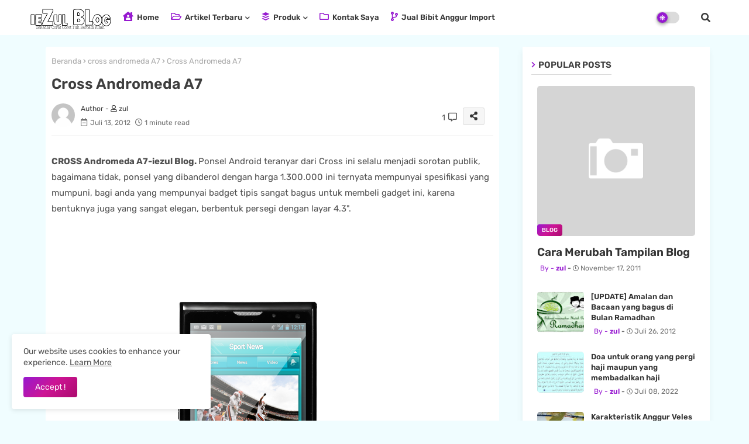

--- FILE ---
content_type: text/html; charset=UTF-8
request_url: https://www.iezul.web.id/2012/07/cross-andromeda-a7.html
body_size: 168678
content:
<!DOCTYPE html>
<html class='ltr' dir='ltr' lang='id' xmlns='http://www.w3.org/1999/xhtml' xmlns:b='http://www.google.com/2005/gml/b' xmlns:data='http://www.google.com/2005/gml/data' xmlns:expr='http://www.google.com/2005/gml/expr'>
<head>
<meta content='fDiQUpxjTb6dZeV3LZgoyEC81Dfy7CP4PIVmR1aweMA' name='google-site-verification'/>
<!--- Piki Templates All Packed SEO /-->
<meta content='width=device-width, initial-scale=1, minimum-scale=1, maximum-scale=1' name='viewport'/>
<title>Cross Andromeda A7</title>
<meta content='text/html; charset=UTF-8' http-equiv='Content-Type'/>
<meta content='blogger' name='generator'/>
<link href='https://www.iezul.web.id/favicon.ico' rel='icon' type='image/x-icon'/>
<link href='https://www.iezul.web.id/favicon.ico' rel='icon' sizes='32x32'/>
<link href='https://www.iezul.web.id/favicon.ico' rel='icon' sizes='100x100'/>
<link href='https://www.iezul.web.id/favicon.ico' rel='apple-touch-icon'/>
<meta content='https://www.iezul.web.id/favicon.ico' name='msapplication-TileImage'/>
<link href='https://www.iezul.web.id/2012/07/cross-andromeda-a7.html' hreflang='x-default' rel='alternate'/>
<meta content='#9619d0' name='theme-color'/>
<meta content='#9619d0' name='msapplication-navbutton-color'/>
<link href='https://www.iezul.web.id/2012/07/cross-andromeda-a7.html' rel='canonical'/>
<link rel="alternate" type="application/atom+xml" title="ieZul Blog - Atom" href="https://www.iezul.web.id/feeds/posts/default" />
<link rel="alternate" type="application/rss+xml" title="ieZul Blog - RSS" href="https://www.iezul.web.id/feeds/posts/default?alt=rss" />
<link rel="service.post" type="application/atom+xml" title="ieZul Blog - Atom" href="https://www.blogger.com/feeds/7933472094522932423/posts/default" />

<link rel="alternate" type="application/atom+xml" title="ieZul Blog - Atom" href="https://www.iezul.web.id/feeds/6608654724125314928/comments/default" />
<meta content='blog pribadi tentang perjalanan hidup maupun berbagai lainnya yang ditulis sekenanya saja' name='description'/>
<!-- Metadata for Open Graph protocol available here http://ogp.me/. -->
<meta content='index, follow, max-snippet:-1, max-image-preview:large, max-video-preview:-1' name='robots'/>
<meta content='article' property='og:type'/>
<meta content='Cross Andromeda A7' property='og:title'/>
<meta content='https://www.iezul.web.id/2012/07/cross-andromeda-a7.html' property='og:url'/>
<meta content='blog pribadi tentang perjalanan hidup maupun berbagai lainnya yang ditulis sekenanya saja' property='og:description'/>
<meta content='ieZul Blog' property='og:site_name'/>
<meta content='https://blogger.googleusercontent.com/img/b/R29vZ2xl/AVvXsEh39TIGSvltIaFc7eDL3J-qEgU-YQte5iBA9w3QE7IzUqB55rXp_6jYXh7efTP24V7x3CrpdtzV4qJBgsfdPcNrVQrFZfOUPB-GBz3XZcwSgfrKY7Uy90tTNWr-iu1BX6Ed9bzNCFkagtEZ/s1600/detail_android.png' property='og:image'/>
<meta content='https://blogger.googleusercontent.com/img/b/R29vZ2xl/AVvXsEh39TIGSvltIaFc7eDL3J-qEgU-YQte5iBA9w3QE7IzUqB55rXp_6jYXh7efTP24V7x3CrpdtzV4qJBgsfdPcNrVQrFZfOUPB-GBz3XZcwSgfrKY7Uy90tTNWr-iu1BX6Ed9bzNCFkagtEZ/s1600/detail_android.png' name='twitter:image'/>
<meta content='Cross Andromeda A7' property='og:title'/>
<meta content='Cross Andromeda A7' name='keywords'/>
<link href='https://www.iezul.web.id/2012/07/cross-andromeda-a7.html' hreflang='en' rel='alternate'/>
<meta content='summary_large_image' name='twitter:card'/>
<meta content='Cross Andromeda A7' name='twitter:title'/>
<meta content='https://www.iezul.web.id/2012/07/cross-andromeda-a7.html' name='twitter:domain'/>
<meta content='blog pribadi tentang perjalanan hidup maupun berbagai lainnya yang ditulis sekenanya saja' name='twitter:description'/>
<meta content='blog pribadi tentang perjalanan hidup maupun berbagai lainnya yang ditulis sekenanya saja' name='twitter:creator'/>
<meta content='en_US' property='og:locale'/>
<meta content='en_GB' property='og:locale:alternate'/>
<meta content='id_ID' property='og:locale:alternate'/>
<link href='//1.bp.blogspot.com' rel='dns-prefetch'/>
<link href='//28.2bp.blogspot.com' rel='dns-prefetch'/>
<link href='//3.bp.blogspot.com' rel='dns-prefetch'/>
<link href='//4.bp.blogspot.com' rel='dns-prefetch'/>
<link href='//2.bp.blogspot.com' rel='dns-prefetch'/>
<link href='//www.blogger.com' rel='dns-prefetch'/>
<link href='//maxcdn.bootstrapcdn.com' rel='dns-prefetch'/>
<link href='//fonts.googleapis.com' rel='dns-prefetch'/>
<link href='//use.fontawesome.com' rel='dns-prefetch'/>
<link href='//ajax.googleapis.com' rel='dns-prefetch'/>
<link href='//resources.blogblog.com' rel='dns-prefetch'/>
<link href='//feeds.feedburner.com' rel='dns-prefetch'/>
<link href='//cdnjs.cloudflare.com' rel='dns-prefetch'/>
<link href='//www.google-analytics.com' rel='dns-prefetch'/>
<link href='//themes.googleusercontent.com ' rel='dns-prefetch'/>
<link href='//pagead2.googlesyndication.com' rel='dns-prefetch'/>
<link href='//googleads.g.doubleclick.net' rel='dns-prefetch'/>
<link href='//www.gstatic.com' rel='preconnect'/>
<link href='//www.googletagservices.com' rel='dns-prefetch'/>
<link href='//static.xx.fbcdn.net' rel='dns-prefetch'/>
<link href='//tpc.googlesyndication.com' rel='dns-prefetch'/>
<link href='//apis.google.com' rel='dns-prefetch'/>
<link href='//www.facebook.com' rel='dns-prefetch'/>
<link href='//connect.facebook.net' rel='dns-prefetch'/>
<link href='//twitter.com' rel='dns-prefetch'/>
<link href='//www.youtube.com' rel='dns-prefetch'/>
<link href='//www.pinterest.com' rel='dns-prefetch'/>
<link href='//www.linkedin.com' rel='dns-prefetch'/>
<!-- Font Awesome Free 5.15.4 -->
<link href='//cdnjs.cloudflare.com/ajax/libs/font-awesome/5.15.4/css/fontawesome.min.css' rel='stylesheet'/>
<!-- Template Style CSS -->
<style id='page-skin-1' type='text/css'><!--
/*
-----------------------------------------------
Blogger Template Style
Name:        MagLite Default - Blogger Free Template
Version:     2.0.0.V
Author:      Piki Template
Author Url:  https://pikitemplates.com/
Designed by: Piki Templates
Last Update: 03/Jan/2021
This Theme is Created by pikitemplates.com This work is licensed under a Creative Commons Attribution-NoDerivatives 4.0 International License http://creativecommons.org/licenses/by-nd/4.0/ No One Has Been Permission to Sell Or Distribute this template without Our Permission.
----------------------------------------------- */
/*-- Google Rubik Font Family --*/
@font-face{font-family:'Rubik';font-style:normal;font-weight:400;font-display:swap;src:url(https://fonts.gstatic.com/s/rubik/v14/iJWKBXyIfDnIV7nMrXyi0A.woff2) format('woff2');unicode-range:U+0460-052F,U+1C80-1C88,U+20B4,U+2DE0-2DFF,U+A640-A69F,U+FE2E-FE2F;}
@font-face{font-family:'Rubik';font-style:normal;font-weight:400;font-display:swap;src:url(https://fonts.gstatic.com/s/rubik/v14/iJWKBXyIfDnIV7nFrXyi0A.woff2) format('woff2');unicode-range:U+0400-045F,U+0490-0491,U+04B0-04B1,U+2116;}
@font-face{font-family:'Rubik';font-style:normal;font-weight:400;font-display:swap;src:url(https://fonts.gstatic.com/s/rubik/v14/iJWKBXyIfDnIV7nDrXyi0A.woff2) format('woff2');unicode-range:U+0590-05FF,U+20AA,U+25CC,U+FB1D-FB4F;}
@font-face{font-family:'Rubik';font-style:normal;font-weight:400;font-display:swap;src:url(https://fonts.gstatic.com/s/rubik/v14/iJWKBXyIfDnIV7nPrXyi0A.woff2) format('woff2');unicode-range:U+0100-024F,U+0259,U+1E00-1EFF,U+2020,U+20A0-20AB,U+20AD-20CF,U+2113,U+2C60-2C7F,U+A720-A7FF;}
@font-face{font-family:'Rubik';font-style:normal;font-weight:400;font-display:swap;src:url(https://fonts.gstatic.com/s/rubik/v14/iJWKBXyIfDnIV7nBrXw.woff2) format('woff2');unicode-range:U+0000-00FF,U+0131,U+0152-0153,U+02BB-02BC,U+02C6,U+02DA,U+02DC,U+2000-206F,U+2074,U+20AC,U+2122,U+2191,U+2193,U+2212,U+2215,U+FEFF,U+FFFD;}
@font-face{font-family:'Rubik';font-style:normal;font-weight:500;font-display:swap;src:url(https://fonts.gstatic.com/s/rubik/v14/iJWKBXyIfDnIV7nMrXyi0A.woff2) format('woff2');unicode-range:U+0460-052F,U+1C80-1C88,U+20B4,U+2DE0-2DFF,U+A640-A69F,U+FE2E-FE2F;}
@font-face{font-family:'Rubik';font-style:normal;font-weight:500;font-display:swap;src:url(https://fonts.gstatic.com/s/rubik/v14/iJWKBXyIfDnIV7nFrXyi0A.woff2) format('woff2');unicode-range:U+0400-045F,U+0490-0491,U+04B0-04B1,U+2116;}
@font-face{font-family:'Rubik';font-style:normal;font-weight:500;font-display:swap;src:url(https://fonts.gstatic.com/s/rubik/v14/iJWKBXyIfDnIV7nDrXyi0A.woff2) format('woff2');unicode-range:U+0590-05FF,U+20AA,U+25CC,U+FB1D-FB4F;}
@font-face{font-family:'Rubik';font-style:normal;font-weight:500;font-display:swap;src:url(https://fonts.gstatic.com/s/rubik/v14/iJWKBXyIfDnIV7nPrXyi0A.woff2) format('woff2');unicode-range:U+0100-024F,U+0259,U+1E00-1EFF,U+2020,U+20A0-20AB,U+20AD-20CF,U+2113,U+2C60-2C7F,U+A720-A7FF;}
@font-face{font-family:'Rubik';font-style:normal;font-weight:500;font-display:swap;src:url(https://fonts.gstatic.com/s/rubik/v14/iJWKBXyIfDnIV7nBrXw.woff2) format('woff2');unicode-range:U+0000-00FF,U+0131,U+0152-0153,U+02BB-02BC,U+02C6,U+02DA,U+02DC,U+2000-206F,U+2074,U+20AC,U+2122,U+2191,U+2193,U+2212,U+2215,U+FEFF,U+FFFD;}
@font-face{font-family:'Rubik';font-style:normal;font-weight:600;font-display:swap;src:url(https://fonts.gstatic.com/s/rubik/v14/iJWKBXyIfDnIV7nMrXyi0A.woff2) format('woff2');unicode-range:U+0460-052F,U+1C80-1C88,U+20B4,U+2DE0-2DFF,U+A640-A69F,U+FE2E-FE2F;}
@font-face{font-family:'Rubik';font-style:normal;font-weight:600;font-display:swap;src:url(https://fonts.gstatic.com/s/rubik/v14/iJWKBXyIfDnIV7nFrXyi0A.woff2) format('woff2');unicode-range:U+0400-045F,U+0490-0491,U+04B0-04B1,U+2116;}
@font-face{font-family:'Rubik';font-style:normal;font-weight:600;font-display:swap;src:url(https://fonts.gstatic.com/s/rubik/v14/iJWKBXyIfDnIV7nDrXyi0A.woff2) format('woff2');unicode-range:U+0590-05FF,U+20AA,U+25CC,U+FB1D-FB4F;}
@font-face{font-family:'Rubik';font-style:normal;font-weight:600;font-display:swap;src:url(https://fonts.gstatic.com/s/rubik/v14/iJWKBXyIfDnIV7nPrXyi0A.woff2) format('woff2');unicode-range:U+0100-024F,U+0259,U+1E00-1EFF,U+2020,U+20A0-20AB,U+20AD-20CF,U+2113,U+2C60-2C7F,U+A720-A7FF;}
@font-face{font-family:'Rubik';font-style:normal;font-weight:600;font-display:swap;src:url(https://fonts.gstatic.com/s/rubik/v14/iJWKBXyIfDnIV7nBrXw.woff2) format('woff2');unicode-range:U+0000-00FF,U+0131,U+0152-0153,U+02BB-02BC,U+02C6,U+02DA,U+02DC,U+2000-206F,U+2074,U+20AC,U+2122,U+2191,U+2193,U+2212,U+2215,U+FEFF,U+FFFD;}
@font-face{font-family:'Rubik';font-style:normal;font-weight:700;font-display:swap;src:url(https://fonts.gstatic.com/s/rubik/v14/iJWKBXyIfDnIV7nMrXyi0A.woff2) format('woff2');unicode-range:U+0460-052F,U+1C80-1C88,U+20B4,U+2DE0-2DFF,U+A640-A69F,U+FE2E-FE2F;}
@font-face{font-family:'Rubik';font-style:normal;font-weight:700;font-display:swap;src:url(https://fonts.gstatic.com/s/rubik/v14/iJWKBXyIfDnIV7nFrXyi0A.woff2) format('woff2');unicode-range:U+0400-045F,U+0490-0491,U+04B0-04B1,U+2116;}
@font-face{font-family:'Rubik';font-style:normal;font-weight:700;font-display:swap;src:url(https://fonts.gstatic.com/s/rubik/v14/iJWKBXyIfDnIV7nDrXyi0A.woff2) format('woff2');unicode-range:U+0590-05FF,U+20AA,U+25CC,U+FB1D-FB4F;}
@font-face{font-family:'Rubik';font-style:normal;font-weight:700;font-display:swap;src:url(https://fonts.gstatic.com/s/rubik/v14/iJWKBXyIfDnIV7nPrXyi0A.woff2) format('woff2');unicode-range:U+0100-024F,U+0259,U+1E00-1EFF,U+2020,U+20A0-20AB,U+20AD-20CF,U+2113,U+2C60-2C7F,U+A720-A7FF;}
@font-face{font-family:'Rubik';font-style:normal;font-weight:700;font-display:swap;src:url(https://fonts.gstatic.com/s/rubik/v14/iJWKBXyIfDnIV7nBrXw.woff2) format('woff2');unicode-range:U+0000-00FF,U+0131,U+0152-0153,U+02BB-02BC,U+02C6,U+02DA,U+02DC,U+2000-206F,U+2074,U+20AC,U+2122,U+2191,U+2193,U+2212,U+2215,U+FEFF,U+FFFD;}
/*-- Font Awesome Free 5.15.1 --*/
@font-face{font-family:"Font Awesome 5 Brands";font-display:swap;font-style:normal;font-weight:400;font-display:block;src:url(https://cdnjs.cloudflare.com/ajax/libs/font-awesome/5.15.1/webfonts/fa-brands-400.eot);src:url(https://cdnjs.cloudflare.com/ajax/libs/font-awesome/5.15.1/webfonts/fa-brands-400.eot?#iefix) format("embedded-opentype"),url(https://cdnjs.cloudflare.com/ajax/libs/font-awesome/5.15.1/webfonts/fa-brands-400.woff2) format("woff2"),url(https://cdnjs.cloudflare.com/ajax/libs/font-awesome/5.15.1/webfonts/fa-brands-400.woff) format("woff"),url(https://cdnjs.cloudflare.com/ajax/libs/font-awesome/5.15.1/webfonts/fa-brands-400.ttf) format("truetype"),url(https://cdnjs.cloudflare.com/ajax/libs/font-awesome/5.15.1/webfonts/fa-brands-400.svg#fontawesome) format("svg")}.fab{font-family:"Font Awesome 5 Brands";font-weight:400}
@font-face{font-family:"Font Awesome 5 Free";font-display:swap;font-style:normal;font-weight:400;font-display:block;src:url(https://cdnjs.cloudflare.com/ajax/libs/font-awesome/5.15.1/webfonts/fa-regular-400.eot);src:url(https://cdnjs.cloudflare.com/ajax/libs/font-awesome/5.15.1/webfonts/fa-regular-400.eot?#iefix) format("embedded-opentype"),url(https://cdnjs.cloudflare.com/ajax/libs/font-awesome/5.15.1/webfonts/fa-regular-400.woff2) format("woff2"),url(https://cdnjs.cloudflare.com/ajax/libs/font-awesome/5.15.1/webfonts/fa-regular-400.woff) format("woff"),url(https://cdnjs.cloudflare.com/ajax/libs/font-awesome/5.15.1/webfonts/fa-regular-400.ttf) format("truetype"),url(https://cdnjs.cloudflare.com/ajax/libs/font-awesome/5.15.1/webfonts/fa-regular-400.svg#fontawesome) format("svg")}.far{font-family:"Font Awesome 5 Free";font-weight:400}
@font-face{font-family:"Font Awesome 5 Free";font-display:swap;font-style:normal;font-weight:900;font-display:block;src:url(https://cdnjs.cloudflare.com/ajax/libs/font-awesome/5.15.1/webfonts/fa-solid-900.eot);src:url(https://cdnjs.cloudflare.com/ajax/libs/font-awesome/5.15.1/webfonts/fa-solid-900.eot?#iefix) format("embedded-opentype"),url(https://cdnjs.cloudflare.com/ajax/libs/font-awesome/5.15.1/webfonts/fa-solid-900.woff2) format("woff2"),url(https://cdnjs.cloudflare.com/ajax/libs/font-awesome/5.15.1/webfonts/fa-solid-900.woff) format("woff"),url(https://cdnjs.cloudflare.com/ajax/libs/font-awesome/5.15.1/webfonts/fa-solid-900.ttf) format("truetype"),url(https://cdnjs.cloudflare.com/ajax/libs/font-awesome/5.15.1/webfonts/fa-solid-900.svg#fontawesome) format("svg")}.fa,.far,.fas{font-family:"Font Awesome 5 Free"}.fa,.fas{font-weight:900}
/*-- Reset CSS Start Here --*/
html.rtl {
--body-font: 'Cairo',Arial,sans-serif;
--meta-font: 'Cairo',Arial,sans-serif;
--title-font: 'Cairo',Arial,sans-serif;
--text-font: 'Cairo',Arial,sans-serif;
}
:root{
--body-font:'Rubik', Arial, sans-serif;
--title-font:'Rubik', Arial, sans-serif;
--meta-font:'Rubik', Arial, sans-serif;
--text-font:'Rubik', Arial, sans-serif;
--text-font-color:#505050;
--runs-solid-color:#c1bbbb;
--black-color:#404040;
--hero-color:#aaaaaa;
--main-menu-bg:#ffffff;
--snippet-color:#aba4a4;
--solid-border:#ddd;
--featured-posts-title:#333333;
--button-bg-color:#9619d0;
--button-bg-color1:linear-gradient(135deg,#9619d0 0%,#cd1494 50%,#ab0b6d 100%);
--button-text-color:#ffffff;
--cloud-bg-color:#9619d0;
--cloud-border-color:#9619d0;
--list-text-color:#9619d0;
--theme-text-color:#3e3e3e;
--featured-gadgets-title:#3e3e3e;
--placeholder-text-color:#3e3e3e;
--main-menu-text-color:#3a3a3a;
--sub-menu-text-color:#3a3a3a;
--footer-title-color:#484848;
--footer-copyright-bg:#202020;
--body-color-main:#f0fdff url() repeat fixed top left;
--all-link-color:#112b3e;
--black-text:#000000;
--main-text-color:#101010;
--mobile-menu-bg:#ffffff;
--white-bg:#ffffff;
--bg-cards:#ffffff;
--block-bg:#ffffff;
--featured-posts-title-featured:#ffffff;
--white-label-color:#ffffff;
--bg-cards-video:#121212;
--bg-cards-shadow:-1px 7px 10px 0 rgb(0 0 0 / 0.06);
--bt-breaking:rgba(0 0 0 / 0.08);
--bt-breaking-text:#626262;
--shadow-top:0 0 20px rgba(0,0,0,.15);
--shadow-top-fixed:5px 5px 8px 0px rgba(224 223 223 / 0.48);
--ads-bg:rgb(143 183 255 / 0.20);
--ads-text:#898989;
--buttons-category-text:#1d1d1d;
--snip-text-color:#eeeeee;
--search-bt-text:#626262;
--comments-dec:#333;
--sticky-bg:#f1f1f1;
--input-form:transparent;
--bt-home:#f2f7fb;
--cm-count:#555555;
--flex-bottom-pro-text:#4e4e4e;
--sticky-lists:#f7fcff;
--post-snip-data:#707070;
--post-snip-open:#383838;
--ico-relative:#0000ec;
--ico-relative-hover:#e60000;
--front-bg-lists:#fff;
--share-author-links:#585858;
--box-posts-share:#f1f1f1;
--title-share:#1c1c1c;
--title-share-fa:#5c5c5c;
--footer-text-color:#d7d7d7;
--footer-about-text:#868686;
--footer-bg-color:#ffffff;
--footer-gadgets-title:#404040;
--main-logo-text-color:#222222;
--submenu-bg-color:#eeeeee;
--comment-content:#f6f6f6;
--comment-text:#5e5e5e;
--label-text-color:#2c2c2c;
--pager-text-color:#6d6d6d;
--back-top-text:#3e3e3e;
--back-top:rgb(90 90 90 / 0.18);
--box-shadows:rgb(102 102 102 / 0.13);
}
body.dark{
--main-logo-text-color:#d4d4d4;
--all-link-color:rgba(255,255,255,.7);
--body-color-main:#292929;
--main-menu: #383838;
--text-font-color:#e3e3e3;
--shadow-top:none;
--cloud-border-color:rgb(100 100 100 / 0.66);
--cloud-bg-color:#ffffff;
--mobile-menu-bg:#212121;
--input-form:rgb(112 112 112 / 0.34);
--shadow-top-fixed:none;
--white-label-color:#464646;
--search-bt-text:#b5b5b5;
--main-menu-text-color:#dadada;
--sub-menu-text-color:#dadada;
--title-share:#dddddd;
--bg-cards:#212121;
--black-color:#d9d9d9;
--title-share-fa:#dddddd;
--front-bg-lists:#292929;
--box-shadows:transparent;
--bt-home:#212121;
--sticky-lists:#212121;
--main-menu-bg:#232323;
--post-snip-open:#eee;
--footer-gadgets-title:#c3c3c3;
--footer-title-color:#adadad;
--sticky-bg:#212121;
--placeholder-text-color:#dadada;
--theme-text-color:#dadada;
--featured-gadgets-title:#dadada;
--ads-bg:#212121;
--box-posts-share:#323232;
--submenu-bg-color:#212121;
--label-text-color:#a1a1a1;
--featured-posts-title: #c3c3c3;
--ads-text:#dadada;
--featured-posts-title-featured:transparent;
--buttons-category-text:#dadada;
--block-bg:#3a3a3a;
--black-text:#f3f8fb;
--post-snip-data:#a5a5a5;
--filter-bg:rgb(127 127 127 / 0.47);
--back-top-text:#d3d3d3;
--comments-dec:#cecece;
--comment-content:#353535;
--comment-text:#c1c1c1;
--footer-bg-color:#181818;
--footer-text-color:#E4E4E4;
--cm-count:#E4E4E4;
--main-text-color:#E4E4E4;
--flex-bottom-pro-text:#c3c3c3;
--share-author-links:#E4E4E4;
--footer-copyright-bg:#292929;
}
a,abbr,acronym,address,applet,b,big,blockquote,body,caption,center,cite,code,dd,del,dfn,div,dl,dt,em,fieldset,font,form,h1,h2,h3,h4,h5,h6,html,i,iframe,img,ins,kbd,label,legend,li,object,p,pre,q,s,samp,small,span,strike,strong,sub,sup,table,tbody,td,tfoot,th,thead,tr,tt,u,ul,var{padding:0;border:0;outline:0;vertical-align:baseline;background:0;text-decoration:none}
form,textarea,input,button{font-family:var(--body-font);-webkit-appearance:none;-moz-appearance:none;appearance:none;border-radius:0;box-sizing:border-box}
.CSS_LIGHTBOX{z-index:999999!important}.CSS_LIGHTBOX_ATTRIBUTION_INDEX_CONTAINER .CSS_HCONT_CHILDREN_HOLDER > .CSS_LAYOUT_COMPONENT.CSS_HCONT_CHILD:first-child > .CSS_LAYOUT_COMPONENT{opacity:0}
input,textarea{outline:none}
/*! normalize.css v3.0.1 | MIT License | git.io/normalize */
dl,ul{list-style-position:inside;font-weight:400;list-style:none}
ul li{list-style:none}
caption,th{text-align:center}
html,body{text-size-adjust:none;-webkit-text-size-adjust:none;-moz-text-size-adjust:none;-ms-text-size-adjust:none}
.separator a{clear:none!important;float:none!important;margin-left:0!important;margin-right:0!important}
#Navbar1,#navbar-iframe,.widget-item-control,a.quickedit,.home-link,.feed-links{display:none!important}
.center{display:table;margin:0 auto;position:relative}
.widget > h2,.widget > h3{display:none}
.widget iframe,.widget img{max-width:100%}
.container{width:100%;max-width:1145px;margin:0 auto;padding:0px;box-sizing:border-box}
.center{display:table;margin:0 auto;position:relative}
img{border:0;position:relative}
a,a:visited{text-decoration:none}
.clearfix{clear:both}
.section,.widget,.widget ul{margin:0;padding:0}
a{color:var(--all-link-color)}
a img{border:0}
abbr{text-decoration:none}
.widget>h2,.widget>h3{display:none}
*:before,*:after{-webkit-box-sizing:border-box;-moz-box-sizing:border-box;box-sizing:border-box;}
/*-- CSS Variables --*/
.no-items.section{display:none}
h1,h2,h3,h4,h5,h6{font-family:var(--title-font);font-weight:600}
body{position:relative;background:var(--body-color-main);font-family:var(--body-font);font-size:14px;font-weight:400;color:var(--black-text);word-wrap:break-word;margin:0;padding:0;font-style:normal;line-height:1.4em}
#outer-wrapper{position:relative;overflow:hidden;width:100%;max-width:100%;margin:0 auto}
.outer-container{width:1178px}
h1{font-size:26px;line-height:28px}
h3{font-size:22px;line-height:21px}
h4{font-size:20px;line-height:18px}
h5{font-size:16px;line-height:16px}
h6{font-size:13px;line-height:13px;margin-bottom:0;margin-top:0}
@media only screen and (min-width:1025px){h1{font-size:42px;line-height:46px}
h2{font-size:36px;line-height:40px}
h3{font-size:28px;line-height:35px}
h4{font-size:21px;line-height:26px}
}
.post-body h1{font-size:28px}
.post-body h2{font-size:24px}
.post-body h3{font-size:21px}
.post-body h4{font-size:18px}
.post-body h5{font-size:16px}
.post-body h6{font-size:13px}
.dark .post-body p{background:transparent!important;color:#fff!important}
#center-container{position:relative;float:left;width:100%;overflow:hidden;padding:20px 0 0;margin:0}
#center-container > .container{margin:0 auto}
#feed-view{position:relative;float:left;width:calc(100% - (320px + 30px));box-sizing:border-box;padding:0}
#sidebar-container{position:relative;float:right;width:320px;box-sizing:border-box;padding:0}
.post-filter-image{position:relative;display:block;transition:transform .3s ease}
.snip-thumbnail{position:relative;width:100%;height:100%;display:block;object-fit:cover;z-index:1;opacity:0;transition:opacity .30s ease,transform .30s ease}
.snip-thumbnail.lazy-img{opacity:1}
.row,.row-1{position:relative;}
.post-filter-link:hover .snip-thumbnail{filter: brightness(1.09);}
.background-layer:before{content:'';position:absolute;left:0;right:0;bottom:0;height:66%;background-image:linear-gradient(to bottom,transparent,rgba(0,0,0,0.7));-webkit-backface-visibility:hidden;backface-visibility:hidden;z-index:2;opacity:1;margin:0;transition:opacity .25s ease}
/*-- Social Icons Start Here (Global FontAwesome Icon Codes) --*/
.social-footer a:before,.social a:before{display:inline-block;font-family:'Font Awesome 5 Brands';font-style:normal;font-weight:400}
.social-footer .blogger a:before,.social .blogger:before{content:"\f37d"}
.social-footer .behance a:before,.social .behance:before{content:"\f1b4"}
.social-footer .digg a:before,.social .digg:before{content:"\f1a6"}
.social-footer .instagram a:before,.social .instagram:before{content:"\f16d"}
.social-footer .pinterest a:before,.social .pinterest:before{content:"\f0d2"}
.social-footer .rss a:before,.social .rss:before{content:'\f09e';font-family:'Font Awesome 5 Free';font-weight:900}
.social-footer .facebook a:before,.social .facebook:before{content:"\f09a"}
.social-footer .facebook-f a:before,.social .facebook-f:before{content:"\f09a"}
.social-footer .twitter a:before,.social .twitter:before{content:"\f099"}
.social-footer .youtube a:before,.social .youtube:before{content:"\f167"}
.social-footer .stack-overflow a:before,.social .stack-overflow:before{content:"\f16c"}
.social-footer .github a:before,.social .github:before{content:"\f09b"}
.social-footer .linkedin a:before,.social .linkedin:before{content:"\f0e1"}
.social-footer .skype a:before,.social .skype:before{content:"\f17e"}
.social-footer .stumbleupon a:before,.social .stumbleupon:before{content:"\f1a4"}
.social-footer .tumblr a:before,.social .tumblr:before{content:"\f173"}
.social-footer .vk a:before,.social .vk:before{content:"\f189"}
.social-footer .reddit a:before,.social .reddit:before{content:"\f1a1"}
.social-footer .whatsapp a:before,.social .whatsapp:before{content:"\f232"}
.social-footer .telegram a:before,.social .telegram:before{content:"\f2c6"}
.social-footer .dribbble a:before,.social .dribbble:before{content:"\f17d"}
.social-footer .soundcloud a:before,.social .soundcloud:before{content:"\f1be"}
.social-footer .twitch a:before,.social .twitch:before{content:"\f1e8"}
.social-footer .delicious a:before,.social .delicious:before{content:"\f1a5"}
.social-footer .codepen a:before,.social .codepen:before{content:"\f1cb"}
.social-footer .snapchat a:before,.social .snapchat:before{content:"\f2ac"}
.social-footer .copy-post a:before,.social .copy-post:before{content:"\f0c5";font-family:'Font Awesome 5 Free'}
.social-footer .email a:before,.social .email:before{content:'\f0e0';font-family:'Font Awesome 5 Free'}
.social-footer .external-link a:before,.social .external-link:before{content:'\f35d';font-family:'Font Awesome 5 Free';font-weight:900}
.social-bg-hover a.blogger{color:#ff5722}
.social-bg-hover a.facebook,.social-bg-hover a.facebook-f{color:#3b5999}
.social-bg-hover a.twitter{color:#00acee}
.social-bg-hover a.youtube{color:#f50000}
.social-bg-hover a.messenger{color:#0084ff}
.social-bg-hover a.snapchat{color:#ffe700}
.social-bg-hover a.telegram{color:#179cde}
.social-bg-hover a.instagram{color:#dd277b}
.social-bg-hover a.pinterest,.social-bg-hover a.pinterest-p{color:#ca2127}
.social-bg-hover a.dribbble{color:#ea4c89}
.social-bg-hover a.linkedin{color:#0077b5}
.social-bg-hover a.stumbleupon{color:#eb4823}
.social-bg-hover a.vk{color:#4a76a8}
.social-bg-hover a.stack-overflow{color:#f48024}
.social-bg-hover a.github{color:#24292e}
.social-bg-hover a.soundcloud{background:linear-gradient(#ff7400,#ff3400)}
.social-bg-hover a.behance{color:#191919}
.social-bg-hover a.digg{color:#1b1a19}
.social-bg-hover a.delicious{color:#0076e8}
.social-bg-hover a.codepen{color:#000}
.social-bg-hover a.flipboard{color:#f52828}
.social-bg-hover a.reddit{color:#ff4500}
.social-bg-hover a.tumblr{color:#365069}
.social-bg-hover a.twitch{color:#6441a5}
.social-bg-hover a.rss{color:#ffc200}
.social-bg-hover a.skype{color:#00aff0}
.social-bg-hover a.whatsapp{color:#3fbb50}
.social-bg-hover a.discord{color:#7289da}
.social-bg-hover a.share{color:var(--hero-color)}
.social-bg-hover a.email{color:#888}
.social-bg-hover a.external-link{color:#3500e5}
.social-front-hover a.blogger{background:#ff5722}
.social-front-hover a.facebook,.social-front-hover a.facebook-f{background:#3b5999}
.social-front-hover a.twitter{background:#00acee}
.social-front-hover a.youtube{background:#f50000}
.social-front-hover a.messenger{background:#0084ff}
.social-front-hover a.snapchat{background:#ffe700}
.social-front-hover a.telegram{background:#179cde}
.social-front-hover a.instagram{background:linear-gradient(15deg,#ffb13d,#dd277b,#4d5ed4)}
.social-front-hover a.pinterest:hover,.social-front-hover a.pinterest-p{background:#ca2127}
.social-front-hover a.dribbble{background:#ea4c89}
.social-front-hover a.linkedin{background:#0077b5}
.social-front-hover a.stumbleupon{background:#eb4823}
.social-front-hover a.vk{background:#4a76a8}
.social-front-hover a.stack-overflow{background:#f48024}
.social-front-hover a.github{background:#24292e}
.social-front-hover a.soundcloud{background:linear-gradient(#ff7400,#ff3400)}
.social-front-hover a.behance{background:#191919}
.social-front-hover a.digg{background:#1b1a19}
.social-front-hover a.delicious{background:#0076e8}
.social-front-hover a.codepen{background:#000}
.social-front-hover a.flipboard{background:#f52828}
.social-front-hover a.reddit{background:#ff4500}
.social-front-hover a.tumblr{background:#365069}
.social-front-hover a.twitch{background:#6441a5}
.social-front-hover a.rss{background:#ffc200}
.social-front-hover a.skype{background:#00aff0}
.social-front-hover a.whatsapp{background:#3fbb50}
.social-front-hover a.discord{background:#7289da}
.social-front-hover a.share{background:var(--hero-color)}
.social-front-hover a.email{background:#888}
.social-front-hover a.external-link{background:#3500e5}
.xix0op-Smenu-logo{display:none}
.dark .post-body ol>li:before{color:#eee}
.mega-mode{position:relative;padding:0 15px;margin-right:10px;text-align:center;border-radius:30px;display:inline-block;align-items:center;z-index:999}
.dark-button{display:none;}
.dark-button + .dark-toggle{outline:0;display:inline-block;width:40px;height:20px;vertical-align:middle;position:relative;cursor:pointer;margin-left:5px;-webkit-user-select:none;-moz-user-select:none;-ms-user-select:none;user-select:none;}
.dark-mode + .dark-toggle{border-radius:99em;transition:all .4s ease}
.dark-mode + .dark-toggle:after{content:'\f185';font-family:'Font Awesome 5 Free';font-size: 10px;font-weight:900;color:var(--button-text-color);line-height:18px;border-radius:100px;background:var(--button-bg-color);transition:left 0.3s cubic-bezier(0.175,0.885,0.32,1.275),padding 0.3s ease,margin 0.3s ease;position:absolute;width:18px;height:18px;top:1px;left:2px;box-shadow:0 3px 6px rgba(0,0,0,0.16),0 3px 6px rgba(0,0,0,0.23)}
.dark .dark-mode + .dark-toggle{background:rgb(255 237 198 / 0.41)}
.dark-mode + .dark-toggle{background:rgb(111 111 111 / 0.25)}
.dark .dark-mode + .dark-toggle:after{content:'\f186';left:53%;background:#d5904e}
#ProMag-menu>.mega-menu{position:unset!important}
.ProMag-mainmenu li:hover .BiggerMenu{opacity:1;visibility:visible}
.drop-down>a:after{content:'\f078';float:right;font-family:'Font Awesome 5 Free';font-size:9px;font-weight:900;margin:-1px 0 0 5px}
.BiggerMenu{top:59px;transition:all .3s ease;-webkit-transition:all .3s ease;-moz-transition:all .3s ease;-o-transition:all .3s ease;opacity:0;visibility:hidden;width:100%;left:0;box-sizing:border-box;right:0;z-index:3333;color:var(--white-bg);height:auto;padding:20px;text-align:center;min-height:100px;position:absolute;background-color:var(--block-bg);box-shadow:0 10px 10px rgba(0,0,0,0.28)}
.ProMag-mainmenu li:hover .BiggerMenu{margin-top:1px;opacity:1;visibility:visible}
.Mega-ui{width:calc((100% - 50px) / 5);box-sizing:border-box;float:left;overflow:hidden;position:relative}
.Mega-ui:last-child{margin-right:0}
.Mega-ui .post-filter-link{display:block;height:180px;width:100%;}
.Mega-uis{display:flex;justify-content:space-between;flex-wrap:wrap}
.Mega-uis .Mega-img-ui{position:relative;display:block;overflow:hidden;border-radius:5px;}
.Mega-uis .entry-title{font-size:14px;font-weight:600;line-height:1.2em;margin:0}
/*----- Home Page Buttons -----*/
.mega-wrap{position:relative;margin:0;padding:0;overflow:hidden;}
.section-sticky{position:fixed;display:none;left:0;right:0;bottom:0;background-color:var(--sticky-lists);border-top:1px solid rgb(108 108 108 / 0.14);padding:0 25px;box-shadow:0 5px 15px 0 rgb(0 0 0 / 0.46);z-index:111;}
ul.mobileMenu{display:flex;align-items:center;justify-content:space-between;height:50px;margin:0;padding:0;list-style:none;}
ul.mobileMenu li{position:relative;text-align:center;}
ul.mobileMenu li label, ul.mobileMenu li a{display:block;font-size:20px;color:var(--button-bg-color)}
ul.mobileMenu li label:hover, ul.mobileMenu li a:hover{color: #464646;}
.ticker-pro .loading-icon{line-height:38px;}
.ticker-pro .widget .widget-content span.error-status{padding:0;line-height:30px;}
.ticker-pro .loading-icon:after{width:20px;height:20px;}
.ticker{position:relative;float:left;width:100%;margin:0;}
.ticker-pro{position:relative;margin:15px 10px 0;overflow:hidden;background:var(--bg-cards);box-shadow:var(--bg-cards-shadow);border-radius:4px;}
.ticker-pro .widget{display:block;height:30px;padding:5px 0;margin:0}
.ticker-pro .widget>.widget-title{display:block;position:relative;float:left;height:25px;line-height:25px;padding:0 10px;margin:0 10px 0 5px;border-right:1px solid rgba(0 0 0 / 0.18)}
.ticker-pro .widget>.widget-title>h3{display: flex;align-items: center;font-size:14px;font-weight:700;color:var(--featured-gadgets-title);line-height:30px;margin:0}
.ticker-pro .widget>.widget-title>h3:before{content:'\f0e7';font-family:'Font Awesome 5 Free';float:left;font-size:9px;font-weight:900;margin:0 3px 0 0;text-align:center;width:16px;height:16px;border-radius:50%;background:var(--button-bg-color1);color:var(--button-text-color);line-height:17px;}
.ticker-pro .widget-content{position:relative;justify-content:flex-end;flex:1;align-items:center;margin:0;display:none;height:30px;overflow:hidden;}
.breaking-ticker{position:relative;display:flex;box-sizing:border-box;justify-content:space-between;flex:1;margin:0;height:30px;}
.ticker-pro .open-iki,.ticker-pro .widget.PopularPosts .widget-content{display:flex!important}
.breaking-ticker .tickerNews .entry-title{height:30px;font-size:13px;font-weight:400;line-height:30px;margin:0;padding:0;overflow:hidden}
.breaking-ticker .tickerNews .entry-title a{position:relative;display:block;overflow:hidden;font-size:15px;}
.rtl .ticker-pro .widget>.widget-title{float: right;border-left: 1px solid rgba(0 0 0 / 0.18);border-right: unset;}
.breaking-ticker .active, .AflexNewsTested .active{opacity:1;visibility:visible;transform:translate3d(0,0,0);pointer-events:initial}
.mega-flex .section{width:50%;}
.tickerNews, .tickerPart{position:absolute;top:0;left:0;opacity:0;width: 100%;visibility:hidden;pointer-events:none;}
.tickerPart{transform:translate3d(80px,0,0);transition:all .80s cubic-bezier(0.68, -0.55, 0.27, 1.55)}
.tickerNews{;transform:translate3d(10px,0,0);transition:all .80s ease}
.buttons-fix{display:flex;flex-direction:row;align-items:center;justify-content:space-around;margin:0;height:30px}
.buttons-fix>a{display:flex;width:20px;height:20px;line-height:20px;font-size:12px;text-align:center;margin:0 2px;padding:5px;cursor:pointer;color:var(--bt-breaking-text);border-radius:5px;background:var(--bt-breaking)}
.buttons-fix>a:hover{opacity:0.8;}
.buttons-fix .prev:before{content:'\f053'}
.buttons-fix .next:before{content:'\f054'}
.buttons-fix a:before{display:block;font-family:'Font Awesome 5 Free';margin:auto;text-align:center;font-weight:900}
/*----- Table of Content (TOC). -----*/
.tociki-pro{display:flex;width:100%;clear:both;margin:0}
.tociki-inner{position:relative;max-width:100%;font-size:14px;background-color:rgba(165 165 165 / 0.10);overflow:hidden;line-height:23px;border:1px solid #a0a0a0;border-radius:5px}
a.tociki-title{position:relative;display:flex;align-items:center;justify-content:space-between;height:38px;font-size:16px;font-weight:600;color:var(--text-font-color);padding:0 15px;margin:0}
.tociki-title-text{display:flex}
.tociki-title-text:before{content:'\f0cb';font-family:'Font Awesome 5 Free';font-size:14px;font-weight:900;margin:0 5px 0 0}
.rtl .tociki-title-text:before{margin:0 0 0 5px}
.tociki-title:after{content:'\f078';font-family:'Font Awesome 5 Free';font-size:12px;font-weight:900;margin:0 0 0 25px;color:var(--buttons-category-text);}
.rtl .tociki-title:after{margin:0 25px 0 0;}
.tociki-title.opened:after{content:'\f077'}
a.tociki-title:hover{text-decoration:none}
#tociki{display:none;padding:0 15px 10px;margin:0}
#tociki ol{padding:0 0 0 15px}
#tociki li{font-size:14px;margin:10px 0}
#tociki li a{color:var(--main-text-color)}
#tociki li a:hover{opacity:0.8;text-decoration:underline}
/*----- Cap the total number of ads (widgets and inline ads). -----*/
#top-ad-placeholder .widget > .widget-title,#bottom-ad-placeholder .widget > .widget-title{display:none}
#top-ad-placeholder,#bottom-ad-placeholder{margin:15px 0;padding:0;width:100%;overflow:hidden;}
.main-ads-pikihome{position:relative;float:left;width:100%;margin:15px 0 0}
.main-ads-pikihome .widget{position:relative;float:left;width:100%;line-height:0;margin:0 0 5px}
#post-placeholder{position:relative;box-sizing:border-box;width:100%;height:auto;padding:0 5px;margin:10px 0}
#post-placeholder .widget{position:relative;width:100%;line-height:0;height:auto}
/*----- Standard footer section under Parent of Center Container element. -----*/
#footer-container{display:block;width:100%;background:var(--footer-copyright-bg);margin:auto;padding:0;border-top:1px solid rgba(255,255,255,0.08);overflow:hidden}
#footer-container .footer-copyright{position:relative;float:left;font-size:13px;line-height:40px;margin:0}
.copyright-text{margin:0;color:var(--footer-text-color);line-height:50px;}
#footer-container .footer-copyright a{color:var(--footer-text-color)}
#footer-container .footer-copyright a:hover{color:var(--footer-text-color)}
#footer-checks-menu{float:right;position:relative;display:block;margin:5px 0 0}
#footer-checks-menu .widget > .widget-title,#footer-copyright .widget > .widget-title{display:none}
.footer-checks-menu ul li{position:relative;float:left;margin:0}
.footer-checks-menu ul li a{float:left;font-size:14px;color:var(--footer-text-color);height:30px;line-height:40px;padding:0 5px;margin:0 0 20px}
#footer-checks-menu ul li a:hover{opacity:0.8;}
.pikiList .postMode .fav-list{display:block;}
.postMode .fav-list,.pikiList .postMode .fav-grid{display:none;}
.postMode span i{font-size:17px;color:var(--button-bg-color);margin:0 0 0 5px;}
.postMode span{font-size:14px;margin:0 5px 0 0;cursor:pointer;}
.postMode .fav-grid{display:block;}
/*-- Top Social Menu CSS (IE/ IE9 etc.) --*/
.sharing-button .facebook a,.sharing-button .facebook-f a{background-color:#3b5999}
.sharing-button .twitter a,.sharing-button .twitter-square a{background-color:#00acee}
.sharing-button .reddit a{background-color:#ff4500}
.sharing-button .pinterest a,.sharing-button .pinterest-p a{background-color:#ca2127}
.sharing-button .linkedin a{background-color:#0077b5}
.sharing-button .whatsapp a{background-color:#3fbb50}
.sharing-button .email a{background-color:#888}
.xix0op-Smenu .fa{color:#FFF! important}
/*-- Top Social Menu Code (jQuery Latest Menu) --*/
.active-search #search-flex{top:50px;z-index:15151515;left:initial;width:100%;max-width: 1200px;}
.active-search .overlay{filter:blur(2.5px);background-color:rgba(27,27,37,0.5);z-index:151515;backdrop-filter:saturate(100%) blur(2.5px);visibility:visible;opacity:1;}
.active-search  .fixed-nos{position: relative;z-index: initial;}
#ProMag-menumode{position:relative;float:left;width:100%;height:auto;margin:0}
.ProMag-menuwrap-wrap,.ProMag-menuwrap{position:relative;float:left;background:var(--main-menu-bg);width:100%;height:60px;box-sizing:border-box;padding:0;margin:0;}
#ProMag-menumode .container{position:relative;margin:0 auto;max-width: 1200px;}
.SuperLogo-wrap{position:relative;box-sizing: border-box;width:100%;float:left;margin:0 30px 0 0;padding: 0;}
.SuperLogo{position:relative;float:left;height:55px;padding:5px 0 0 10px;margin:0}
.SuperLogo .SuperLogo-img{display:flex;align-items:center;overflow:hidden;margin:0;}
.SuperLogo img{display:block;width:auto;height:auto;max-height:40px;margin:0;background: var(--filter-bg);}
.show-menu-space{display:none;color:var(--main-menu-text-color);height:40px;font-size:17px;padding:0 15px;}
.header-section{position:relative;display:flex;flex-wrap:wrap;justify-content:space-between;float:left;width:100%;margin:0;}
.header-left{position:static;display:flex;margin:0;}
.rtl .header-right{left:14px;right: unset;}
.header-right{position:absolute;top:0;right:14px;margin:0;z-index: 11;overflow: hidden;background:var(--main-menu-bg)}
.SuperLogo .widget{position:relative;display:flex;align-items:center;height:100%;margin:0;}
.SuperLogo-img .logo-img{display:flex;align-items:center;height:40px;overflow:hidden;margin:0;}
.SuperLogo h1{display:block;font-size:25px;color:var(--main-logo-text-color);height:30px;line-height:30px;overflow:hidden;padding:0;margin:0}
.SuperLogo h1 a{color:var(--main-logo-text-color)}
.SuperLogo #title-header{display:none;visibility:hidden}
.ProMag-menuwrap.show{top:0;margin:0;}
.ProMag-menuwrap.fixed-nos.show{background:var(--main-menu-bg)}
.main-menu-wrap{position:static;height:56px;margin:0}
#ProMag-mainmenu .widget,#ProMag-mainmenu .widget>.widget-title{display:none}
#ProMag-mainmenu .show-menu{display:block}
#ProMag-mainmenu{position:static;height:60px;z-index:10}
#ProMag-mainmenu ul>li{position:relative;display: flex;flex-shrink: 0;}
#ProMag-menu>li>a{position:relative;display:block;height:60px;font-size:13px;color:var(--main-menu-text-color);font-weight:600;text-transform:capitalize;line-height:60px;padding:0 10px;margin:0}
#ProMag-menu>li>a i{margin:0 3px 0 0;font-size:16px;color:var(--button-bg-color)}
#ProMag-menu>li>a:hover{opacity:0.8}
#ProMag-mainmenu ul>li>ul{position:absolute;float:left;left:0;top:60px;width:180px;background:var(--submenu-bg-color);z-index:99999;visibility:hidden;opacity:0;-webkit-transform:translateY(-10px);transform:translateY(-10px);padding:0;box-shadow:0 2px 5px 0 rgba(0,0,0,0.15),0 2px 10px 0 rgba(0,0,0,0.17)}
#ProMag-mainmenu ul>li>ul>li>ul{position:absolute;top:0;left:100%;-webkit-transform:translateX(-10px);transform:translateX(-10px);margin:0}
#ProMag-mainmenu ul>li>ul>li{display:block;float:none;position:relative}
#ProMag-mainmenu ul>li>ul>li a{position:relative;display:block;height:36px;font-size:13px;color:var(--sub-menu-text-color);line-height:36px;font-weight:400;box-sizing:border-box;padding:0 15px;margin:0;border-bottom:1px solid rgba(155,155,155,0.07)}
#ProMag-mainmenu ul>li>ul>li:last-child a{border:0}
#ProMag-mainmenu ul>li>ul>li:hover>a{opacity:0.8}
#ProMag-mainmenu ul>li.sub-tab>a:after{content:'\f078';float:right;font-family:'Font Awesome 5 Free';font-size:9px;font-weight:900;margin:1px 0 0 5px}
#ProMag-mainmenu ul>li>ul>li.sub-tab>a:after{content:'\f054';float:right;margin:0}
#ProMag-mainmenu ul>li:hover>ul,#ProMag-mainmenu ul>li>ul>li:hover>ul{visibility:visible;opacity:1;-webkit-backface-visibility:hidden;backface-visibility:hidden;-webkit-transform:translate(0);transform:translate(0)}
#ProMag-mainmenu ul ul{transition:all .35s ease}
.loading-icon{width:100%;height:100%;display:flex ;justify-content:center;align-items:center;}
.loading-icon:after{content:"";width:40px;height:40px;border-radius:50%;border:2px solid var(--main-text-color);border-right:2px solid #c1c1c1;display:inline-block;animation:runload 0.6s infinite}
@-webkit-keyframes runload{0%{-webkit-transform:rotate(0deg);transform:rotate(0deg)}
to{-webkit-transform:rotate(1turn);transform:rotate(1turn)}
}
@keyframes runload{0%{-webkit-transform:rotate(0deg);transform:rotate(0deg)}
to{-webkit-transform:rotate(1turn);transform:rotate(1turn)}
}
.loading-frame{-webkit-animation-duration:.5s;animation-duration:.5s;-webkit-animation-fill-mode:both;animation-fill-mode:both}
@keyframes fadeIn{from{opacity:0}
to{opacity:1}
}
.run-time{animation-name:fadeIn}
@keyframes fadeInUp{from{opacity:0;transform:translate3d(0,5px,0)}
to{opacity:1;transform:translate3d(0,0,0)}
}
.load-time{animation-name:fadeInUp}
.overlay{visibility:hidden;opacity:0;position:fixed;top:0;left:0;right:0;bottom:0;z-index:1000;margin:0;transition:all .25s ease}
.show-menu-space:before{content:"\f0c9";font-family:'Font Awesome 5 Free';font-size:20px;font-weight:900}
#menu-space{display:none;position:fixed;width:80%;height:100%;top:0;left:0;bottom:0;background:var(--mobile-menu-bg);overflow:auto;z-index:1010;left:0;-webkit-transform:translateX(-100%);transform:translateX(-100%);visibility:hidden;box-shadow:3px 0 7px rgba(0,0,0,0.1);-webkit-transition:all .5s cubic-bezier(.79,.14,.15,.86);-moz-transition:all .5s cubic-bezier(.79,.14,.15,.86);-o-transition:all .5s cubic-bezier(.79,.14,.15,.86);transition:all .5s cubic-bezier(.79,.14,.15,.86)}
.spring-open #menu-space{-webkit-transform:translateX(0);transform:translateX(0);visibility:visible;opacity:.99;-webkit-transition:all .5s cubic-bezier(.79,.14,.15,.86);-moz-transition:all .5s cubic-bezier(.79,.14,.15,.86);-o-transition:all .5s cubic-bezier(.79,.14,.15,.86);transition:all .5s cubic-bezier(.79,.14,.15,.86)}
.area-runs{float:left;width:100%;margin:30px 0 15px;opacity:0;transition:all ease-in-out .3s;box-sizing:border-box;}
#menu-space{transition:all .6s ease-in-out}
.hide-xix0op-Smenu:hover{opacity: 0.8;}
.hide-xix0op-Smenu{position:absolute;top:10px;right:10px;display:block;color:var(--main-menu-text-color);font-size:14px;line-height:28px;text-align:center;cursor:pointer;z-index:20;border:1px solid rgb(51 51 51 / 0.20);border-radius:4px;padding:0 12px;-webkit-transition:transform ease-out .2s;-moz-transition:transform ease-out .2s;-ms-transition:transform ease-out .2s;-o-transition:transform ease-out .2s;transition:transform ease-out .2s;}
.hide-xix0op-Smenu:before{content:"\f00d";font-family:'Font Awesome 5 Free';font-weight:900}
.spring-open .area-runs,.spring-open .menu-space-flex{opacity:1}
.menu-space-flex{display:flex;flex-direction:column;opacity:0;justify-content:space-between;float:left;width:100%;height:calc(100% - 8%);transition:all ease-in-out .3s}
.social-mobile ul{margin: 0 0 0 15px;float: left;}
.post-inner-data.flex{display:flex;align-content:center;}
.post-inner-user{position:relative;float:left;}
span.author-image{position:relative;display:block;height:40px;width:40px;}
span.author-image img{border-radius:50%;}
.xix0op-Smenu{position:relative;float:left;width:100%;box-sizing:border-box;padding:0 25px}
ul#ProMag-menu{display:flex;height:70px;}
.xix0op-Smenu>ul{margin:0}
#ProMag-mainmenu .fa{padding:0 5px}
.xix0op-Smenu .fa{margin:5px;padding:auto}
.xix0op-Smenu .m-sub{display:none;padding:0}
.xix0op-Smenu ul li{position:relative;display:block;overflow:hidden;float:left;width:100%;font-size:14px;font-weight:600;margin:0;padding:0}
.xix0op-Smenu>ul li ul{overflow:hidden}
.xix0op-Smenu>ul>li{border-bottom:1px solid rgb(181 181 181 / 0.20)}
.xix0op-Smenu>ul>li.sub-tab>a:after,.xix0op-Smenu>ul>li>ul>li.sub-tab>a:after{font-family:'Font Awesome 5 Free';font-weight:900;content:"\f078";font-size:12px;position:absolute;right:0;margin-right:10px;height:100%;flex-direction:row;align-items:center;justify-content:center}
.rtl .xix0op-Smenu>ul>li.sub-tab>a:after,.rtl .xix0op-Smenu>ul>li>ul>li.sub-tab>a:after{left:0;right:unset;}
.xix0op-Smenu ul li.sub-tab.show>a:after{content:'\f077'}
.xix0op-Smenu ul li a:hover,.xix0op-Smenu ul li.sub-tab.show>a,.xix0op-Smenu ul li.sub-tab.show>.submenu-toggle{color:fff}
.xix0op-Smenu>ul>li>ul>li a{display:block;font-size:13px;font-weight:400;color:var(--sub-menu-text-color);padding:5px 0 5px 15px;}
.xix0op-Smenu>ul>li>ul>li a:before{content:"\2022";font-family:'Font Awesome 5 Free';font-style:normal;font-weight:700;color:rgb(88 88 88 / 0.42);font-size:15px;padding-right:5px}
.xix0op-Smenu>ul>li>ul>li>ul>li>a{padding:5px 0 5px 30px}
.xix0op-Smenu ul>li>.submenu-toggle:hover{opacity:0.8;}
.fixed-nos{position:fixed;top:-80px;left:0;width:100%;z-index:990;box-shadow: none;transition:top .17s ease}
.spring-open .fixed-nos{top:0}
.spring-open{overflow:hidden;left:0;right:0}
.search-wrap{position:relative;display:flex;height:60px;align-items:center;margin:0;}
#search-flex{display:none;position:fixed;height:70px;background-color:var(--bg-cards);margin:0;padding:0 20px;border-radius:9px;box-sizing:border-box;}
.search-flex-container{display:flex;justify-content:space-between;align-items:center;position:relative;float:right;width:100%;height:100%;background-color:rgba(0,0,0,0);overflow:hidden;margin:0;animation:animateSearch .20s ease}
.search-flex-container .search-form{position:relative;height:34px;background-color:rgb(139 139 139 / 0.16);flex:1;padding: 0 0 0 10px;border:0;border-radius: 4px 0 0 4px;}
.search-flex-container .search-input{position:relative;width:100%;height:35px;background-color:rgba(0,0,0,0);font-size:14px;color:var(--search-bt-text);font-weight:400;padding:0 15px 0 0;border:0;}
.search-flex-container .search-input:focus,.search-flex-container .search-input::placeholder{color:var(--search-bt-text);outline:none}
.search-flex-container .search-input::placeholder{opacity:.70}
.search-hidden:after{content:'\f00d';font-family:'Font Awesome 5 Free';font-weight:900;margin:0;}
@-webkit-keyframes animateSearch{0%{width:80%;opacity:0}
100%{width:100%;opacity:1}}
.search-flex-close{width:34px;height:34px;border-radius:0 4px 4px 0;background:rgb(139 139 139 / 0.16);color:var(--search-bt-text);font-size:14px;display:flex;align-items:center;justify-content:center;cursor:pointer;transition:transform ease-out .2s;z-index:20;padding:0;margin:0;}
.search-flex-close:hover{opacity:0.8;}
.ProMag-search{color:var(--main-menu-text-color);top:0;right:0;width:40px;height:40px;font-size:16px;text-align:center;line-height:40px;cursor:pointer;z-index:20;padding:0;margin:0;transition:margin .25s ease;}
.ProMag-search:before{content:"\f002";font-family:'Font Awesome 5 Free';font-weight:900}
input.search-input{background-color:transparent;border:0;text-align:start;font-size:35px;padding:20px;color:#fff;-webkit-transition:all .3s ease-out;-moz-transition:all .3s ease-out;-ms-transition:all .3s ease-out;-o-transition:all .3s ease-out;transition:all .3s ease-out}
input.search-input[type=text]{width:83%;height:60px;display:block}
.search-msg{text-align:center;font-size:18px;color:rgba(255,255,255,0.96);padding:5px 0;margin:10px 0;border-bottom:1px dashed rgba(255 255 255 / 0.36)}
.search-input{position:relative;padding:20px;padding-bottom:10px}
.search-input input{border-radius:5px;padding:5px 10px;width:98%;border:2px solid #eee}
/*-- Cookies Consent --*/
#cookies-pro{display:none;position:fixed;bottom:20px;left:20px;width:300px;background-color:var(--block-bg);z-index:222;padding:20px;visibility:hidden;opacity:0;border-radius:4px;box-shadow:0 2px 8px 0px rgb(0 0 0 / 0.11);transition:all .30s ease}
#cookies-pro .cookies .widget .widget-content a{color:var(--flex-bottom-pro-text);text-decoration:underline;}
#cookies-pro.cookies-show{visibility:visible;opacity:1;}
#cookies-pro .cookies .widget .widget-title{display:none;}
.cookies-bt{display:inline-block;height:35px;background:var(--button-bg-color1);font-size:14px;color:var(--button-text-color);font-weight:400;line-height:35px;padding:0 20px;border:0;border-radius:4px;}
#cookies-pro .cookies .widget .widget-content{display:block;font-size:14px;color:var(--flex-bottom-pro-text);margin:0 0 15px;}
.cookies-bt:hover{opacity:0.8}
#hidden-widget-container,.hide,.hidden-widgets{display:none;visibility:hidden}
/*-- Post Snip Starts here --*/
.post-snip{overflow:hidden;color:var(--post-snip-data);clear:both;font-size:12px;font-weight:400;padding:5px 1px}
span.post-author{font-size:12px;font-weight:600;color:var(--button-bg-color);margin:0 0 0 4px;}
.piki-hero-box{overflow:hidden;}
img.post-author-image{position:relative;display:inline-block;height:20px;width:20px;border-radius:50%;vertical-align:middle;}
.rtl img.post-author-image{margin: 0 0 0 5px;}
span.post-author:after{position:relative;display:inline-block;content:"-";margin:0 3px;color:var(--post-snip-data)}
.post-inner-username{display:flex;flex-direction:column;margin:0 0 0 10px;}
.all-flex{display:flex;justify-content:space-between;align-items:center;padding:0 0 12px;border-bottom:1px solid rgb(100 100 100 / 0.12)}
.post-inner-comments.flex{position:relative;overflow:hidden;margin:0 5px 0;display:flex;align-items:center;align-content:center;}
span.post-author-times:before{content:'Author - ';}
.post-times{position:relative;overflow:hidden;margin:4px 0 0;}
span.post-author-times{position:relative;display:block;font-size:12px;color:var(--main-menu-text-color);}
.post-times span.post-date{position:relative;font-size:12px;color:var(--post-snip-data);}
span#readTime{position:relative;font-size:12px;color:var(--post-snip-data);}
span#readTime:before{content:"\f017";font-family:'Font Awesome 5 Free';font-size:13px;margin:0 3px 0 5px;}
.post-times span.post-date:before{content:"\f272";font-family:'Font Awesome 5 Free';font-size:13px;margin:0 5px 0 0;}
.rtl .post-times span.post-date:before{margin:0 0 0 5px;}
.post-snip .post-date:before{font-family:'Font Awesome 5 Free';font-weight:400;margin:0 3px 0 0}
.item .post-snip .post-author:before{content:'By -';margin:0 3px 0 0;font-weight:normal;}
.item  .post-snip .post-date:before{content:'\f017'}
.post-snip a{color:#333;transition:color .40s}
.post-snip .author-image{overflow:hidden;position:relative;display:inline-block;width:25px;vertical-align:middle;height:25px;background-color:var(--runs-author-color);padding:1px;margin:0 3px 0 0;border:1px solid rgba(0 0 0 / 0.25);border-radius:100%;box-shadow:0px 0px 4px 3px rgba(0 0 0 / 0.06);}
.piki-ads{display:block;overflow: hidden;background-color:var(--ads-bg);text-align:center;line-height:85px;font-size:13px;font-style:italic;font-weight:600;color:var(--ads-text);border-radius:6px;}
.piki-ads-res{display:block;background-color:var(--ads-bg);text-align:center;line-height:205px;font-size:13px;font-style:italic;font-weight:600;color:var(--ads-text);border-radius:6px;}
.NewsPro-post{display:flex;justify-content:space-between;flex-wrap:wrap}
.NewsPro{width:32%;background:#fff;border-radius:0;margin-bottom:20px;position:relative}
.post-filter .entry-title,.ProMag-flexbox .widget .entry-title,.related-wrap-ui .entry-title,.ProMag-related .entry-title{display:block;float:left;width:100%;text-decoration:none;font-weight:600;line-height:1.1em;padding:4px 0 0;margin:0}
.post-filter .entry-title{font-size:17px;}
.pikiList .post-filter .entry-title{font-size: 20px;}
.ProMag-related .entry-title,.ProMag-flexbox .widget  .entry-title,.related-wrap-ui .entry-title{font-size:16px;}
.entry-title a{display:block;color:var(--featured-posts-title)}
.entry-title a:hover{opacity:0.8}
.StickyBox{position:fixed;top:0;right:0;bottom:0;left:0;width:100%;height:100%;display:flex;align-items:center;justify-content:center;opacity:0;visibility:hidden;transform: translate3d(0,72%,0);transition: all .2s ease;z-index:15151515;}
.show-share .StickyBox{opacity:1;visibility:visible;transform: translate3d(0,0,0);}
.StickyTab{display:flex;flex-direction:row;align-content:center;justify-content:space-between;align-items:center;width:100%;box-sizing:border-box;padding:0 16px 21px;margin:0 0 10px;color:var(--title-share);border-bottom:1px solid rgb(92 92 92 / 0.17);}
.StickyType{position:relative;display:block;float:left;font-size:15px;}
.StickyTab label{position:relative;display:block;font-size:20px;cursor:pointer;color:var(--title-share)}
.StickyDemo{width:100%;max-width:500px;max-height:90%;display:flex;margin:0 auto;padding:20px 0 35px;background-color:var(--bg-cards);border-radius:8px;overflow:hidden;position:relative;box-shadow:0 10px 8px -8px rgb(0 0 0 / 0.12);flex-direction:column;align-content:center;align-items:center;justify-content:space-between;}
.share-wrapper-icons.social-footer{display:flex;flex-wrap:wrap;list-style:none;margin:0;padding:10px 20px 20px;}
.share-wrapper-icons.social-footer li{list-style:none;width:25%;text-align:center;}
.share-wrapper-icons.social-footer li a{display:block;width:80px;height:40px;line-height:25px;font-size:11px;margin:6px auto;padding:15px 0;border-radius:2px;background:var(--box-posts-share);border:1px solid rgb(116 116 116 / 0.09);color:var(--title-share);text-align:center;cursor:pointer;}
.share-wrapper-icons.social-footer li a:hover{opacity:0.8}
.messageDone span{position:absolute;left:0;right:0;bottom:-70px;font-size:12px;display:block;width:190px;margin:0 auto 20px;padding:8px;border-radius:3px;background-color:rgb(0 0 0 / 0.63);color:#fefefe;line-height:20px;text-align:center;opacity:0;-webkit-animation:slidein 2s ease forwards;animation:slidein 2s ease forwards;}
div#messageDone{display:block;padding:20px 0 0;}
.copy-post input{margin:0;padding:0;outline:0;border:0;width:1px;height:0;opacity:0;}
.share-wrapper-icons.social-footer a:before{font-size:24px;text-align:center;margin:0 auto;color:var(--title-share-fa);display:block;}
.show-share .overlay{filter:blur(2.5px);background-color:rgba(27,27,37,0.5);z-index:151515;backdrop-filter:saturate(100%) blur(2.5px);visibility:visible;opacity:1;}
.share-wrapper{display:flex;flex-direction:row;align-content:center;justify-content:space-between;align-items:center;width:100%;box-sizing:border-box;padding:0 15px 10px;border-bottom:1px solid rgb(92 92 92 / 0.17);}
.share-images{position:relative;display:block;height:100%;width:80px;}
.share-images img{display:block;width:100%;height:100%;opacity:1;}
.StickyData{position:relative;display:block;float:left;padding:0 5px 0 20px;}
.StickyBase{position:relative;display:block;font-size:14px;color:var(--title-share);line-height:20px;padding:0;}
.StickyLabel{position:relative;display:block;font-size:12px;line-height:20px;color:var(--title-share);}
.StickyLabel span:before{content:'#';}
a.simple-viewmore:hover{opacity:0.8}
.NewsPro-post .item0 .label-news,.NewsPro-post .item0 .post-author{display:block}
.NewsPro-post .label-news{display:none}
.NewsPro-post .item0 .post-author{display:inline-block;padding:0 7px 0 0;text-transform:capitalize;color:var(--runs-solid-color);font-size:11px;font-weight:normal}
.NewsPro-post .item0{width:100%}
.piki-hero .piki-hero-thumb .post-filter-link{position:relative;width:100%;height:130px;display:block;overflow:hidden}
span.post-tag-fly{position:absolute;left:0;bottom:0;background:var(--button-bg-color1);font-size:10px;color:var(--button-text-color);font-weight:500;text-transform:uppercase;padding:1px 8px 0;border-radius:4px;z-index:2;}
.featured-post-pro .open-iki{display:block!important}
.editor-box .FeaturedPost .entry-title{font-size:22px}
.ProMag-relatedposts-featured{position:relative;margin:0 0 30px;clear:both}
.ProMag-relatedflex{display:flex;justify-content:space-between;flex-wrap:wrap;margin:10px 0 0;}
.xix0op-related{position:relative;margin:0 0 25px;clear:both;display:block;padding:15px;background:var(--bg-cards);box-shadow:var(--bg-cards-shadow);border-radius:4px;}
.ProMag-related .entry-title a{position:relative;display:block;font-size:14px;line-height:17px;}
.xix0op-related .ProMag-relatedposts{width:31%;position:relative;margin:0}
.ProMag-relatedposts-box{position:relative;overflow:hidden;}
.ProMag-relatedposts-featured{position:relative;margin:0 0 30px;clear:both}
.ProMag-relatedposts{width:calc((100% - 10px) / 3);position:relative;margin:0}
.ProMag-relatedposts .ProMag-relatedposts-thumb .post-filter-link{position:relative;width:100%;height:100%;display:block;overflow:hidden}
.ProMag-relatedposts .ProMag-relatedposts-thumb{width:100%;height:130px;display:block;overflow:hidden;border-radius:5px;}
.blog-posts .widget-title,.xix0op-related .widget-title{display:flex;justify-content:space-between;align-items:center;}
a.simple-viewmore{color:var(--theme-text-color);font-size:13px;font-weight:600;}
.ProMag-flexbox .widget.PopularPosts,.ProMag-flexbox .open-iki{display:block!important}
.ProMag-flexbox .widget .widget-content{overflow:hidden;position:relative;display:flex;align-items:center;justify-content: center;min-height: 350px;}
.related-crafter .ProMag-relatedposts{width:31%;position:relative;margin:0;}
.ProMag-flexbox{position:relative;display:block;width:100%;margin:0 auto;padding:0;}
.ProMag-flexbox .container{padding:0 30px}
.ProMag-flexbox .widget{display:none;position:relative;background:var(--bg-cards);box-shadow:var(--bg-cards-shadow);border-radius:4px;margin: 17px 0px;}
.ProMag-uibox.item0 .entry-title{font-size:22px}
.ProMag-uibox{position:relative;overflow:hidden;border-radius:0;padding:0;float:left;box-sizing:border-box}
.ProMag-flexbox .ProMag-fetaureflex{display:grid;margin:0;grid-row-gap:10px;grid-column-gap:10px;grid-template-columns:repeat(6,minmax(0,1fr));padding:15px;}
.ProMag-flexbox .ProMag-fetaureflex .item0{grid-column:1/4;grid-row:1/4;}
.ProMag-flexbox .ProMag-fetaureflex .item1{grid-column:4/7;grid-row:1/2;}
.ProMag-flexbox .ProMag-fetaureflex .item2{grid-column:4/7;grid-row:2/3;}
.ProMag-flexbox .ProMag-fetaureflex .item3{grid-column:4/7;grid-row:3/4;}
.ProMag-flexbox .widget .ProMag-uibox.item0 .post-filter-link{height:238px;width:100%;}
.ProMag-flexbox .ProMag-fetaureflex .item0 .featured-meta{float:left;width:100%;margin-top:10px;}
.ProMag-flexbox .widget .ProMag-uibox .post-filter-link{position:relative;width:160px;height:100px;margin:0;float:left;overflow:hidden;display:block;border-radius:5px;}
.editor-box .widget{float:left;width:100%;padding:15px;background:var(--bg-cards);box-shadow:var(--bg-cards-shadow);border-radius:4px;margin:0 0 26px;box-sizing:border-box;}
.editor-box .widget-title{display:flex;flex-direction:row;align-content:center;justify-content:space-between;align-items:center;}
.blog-posts .widget-title,.editor-box .widget-title,.sidebar .widget-title,.xix0op-related .widget-title{position:relative;float:none;width:100%;height:38px;box-sizing:border-box;margin:0 0 14px;}
.blog-posts .widget-title h3,.editor-box .widget-title h3,.sidebar .widget-title h3,.xix0op-related .widget-title h3{position:relative;float:left;font-family:var(--title-font);height:32px;font-size:15px;color:var(--featured-gadgets-title);text-transform:uppercase;font-weight:600;line-height:32px;padding:0;margin:0;border-bottom:1px solid rgb(100 100 100 / 0.23);}
.rtl .blog-posts .widget-title h3,.rtl .editor-box .widget-title h3,.rtl .sidebar .widget-title h3,.rtl .xix0op-related .widget-title h3{float:right;}
.blog-posts .widget-title h3:before,.editor-box .widget-title h3:before,.title-wrap h3:before,.sidebar .widget-title h3:before,.xix0op-related .widget-title h3:before{content:'\f054';font-family:'Font Awesome 5 Free';float:left;color: var(--button-bg-color);font-size:11px;font-weight:900;line-height:32px;margin:0 5px 0 0;}
.sidebar .PopularPosts .gaint-post h2.entry-title{font-size:19px;}
.error-status{display:block;text-align:center;font-size:13px;color:var(--theme-text-color);padding:35px 0;font-weight:400}
.error-status b{font-weight:600}
.wait{font-size:14px;text-align:center;height:300px;line-height:300px;display:flex;justify-content:center;align-items:center}
.xix0op-related .ProMag-relatedposts{width:31%;position:relative;margin:0;}
.ProMag-cmmwrap{position:relative;float:left;width:100%;display:grid;grid-template-columns:repeat(2,1fr);grid-gap:20px;}
.ProMag-cmmwrap .sidebarui-posts{position:relative;display:flex;flex-direction:column;}
.ProMag-cmmwrap .sidebarui-posts .glax-img{position:relative;width:100%;height:85px;margin:0 0 8px;border-radius:5px;overflow:hidden;}
.ProMag-cmmwrap .sidebarui-posts .entry-title{font-size:14px;display:block;font-weight:600;line-height:1.3em;}
.ProMag-flexbox .widget .ProMag-uibox:not(.item0) .post-filter-link,.pikiList .post-filter .post-filter-image{margin:0 10px 0 0;}
.featured-meta{position:relative;overflow:hidden;box-sizing:border-box;padding:5px 0;}
.queryMessage{display:block;font-size:15px;font-weight:600;padding:0 0 0 10px;border-radius:4px;margin:0 0 10px;color:var(--theme-text-color);overflow:hidden;}
.queryMessage .query-info{margin:0 5px}
.queryMessage .search-query{font-weight:bold;text-transform:uppercase}
.queryMessage .query-info:before{content:'\f054';font-family:'Font Awesome 5 Free';float:left;font-size:11px;font-weight:900;margin:0 5px 0 0;}
.queryEmpty{font-size:13px;font-weight:500;text-align:center;padding:10px 0;margin:0 0 20px}
.dark table,.dark td{border-color:rgba(255,255,255,0.1)}
.dark .post-body blockquote{background:rgba(255,255,255,.1);color:#fff}
.share-top{position:relative;display:block;margin:0 10px;font-size:15px;color:var(--featured-posts-title);background:rgb(128 128 128 / 0.07);width:35px;height:28px;line-height:28px;text-align:center;cursor:pointer;border:1px solid rgb(129 129 129 / 0.19);border-radius:3px;}
.post-inner-area .post-snip{color:var(--theme-text-color);padding:10px 5px 10px;font-size:13px;border-bottom:1px solid #ccc}
.comment-bubble{margin-top:4px;color:var(--cm-count)}
.comment-bubble:after{content:"\f27a";display:inline-block;font-family:'Font Awesome 5 Free';font-size:15px;font-weight:400;margin-left:5px}
.rtl .comment-bubble:after{margin:0 5px 0 0}
.post-inner-area{position:relative;float:left;width:100%;overflow:hidden;padding:15px 10px 20px;box-sizing:border-box;margin:0 0 5px;background:var(--bg-cards);box-shadow:var(--bg-cards-shadow);border-radius:4px;}
.post-filter-wrap{position:relative;float:left;display:block;padding:15px;background:var(--bg-cards);box-shadow:var(--bg-cards-shadow);border-radius:4px;box-sizing:border-box;overflow:hidden;}
.blog-post{display:block;word-wrap:break-word}
.pikiList .post-filter-wrap .grid-posts{display:block;}
.pikiList .post-filter .post-filter-image{width:280px;padding-top:20%;}
.pikiList .post-filter-inside-wrap{display:block}
.post-filter-wrap .grid-posts{display:grid;grid-template-columns:1fr 1fr;grid-column-gap:10px;margin:0;}
.post-filter-link.video-nos:after{content:"\f04b";font-family:'Font Awesome 5 Free';font-size:14px;width:58px;height:38px;line-height:38px;border-radius:11px;font-weight:900;background:var(--ico-relative);vertical-align:middle;color:#fff;opacity:.7;align-items:center;top:50%;right:50%;transform:translate(50%,-50%);position:absolute;z-index:1;padding:0 0 0 2px;margin:0;text-align:center;transition:background .30s ease}
.post-filter-link.video-nos:hover:after{background:var(--ico-relative-hover);opacity:1}
.feat-posts .post-filter-link.video-nos:after,.PopularPosts .post:not(.post-0) .post-filter-link.video-nos:after, .Mega-ui .post-filter-link.video-nos:after, .ProMag-fetaureflex :is(.item1, .item2, .item3) .post-filter-link.video-nos:after{transform: translate(50%,-50%) scale(.4);}
.type-video .post-filter-link.video-nos:after{--ico-relative:var(--ico-relative-hover);opacity:1;}
.post-filter{position:relative;float:left;width:100%;overflow:visible;box-sizing:border-box;border-radius:5px;padding:0;margin:10px 0;}
.post-filter-inside-wrap{display:flex;float:left;width:100%;height:100%;padding:0px;box-sizing:border-box;flex-direction:column;}
.post-filter .post-filter-image{float:left;width:100%;padding-top:60%;overflow:hidden;border-radius:5px;margin:0 0 15px;}
.post-filter .post-filter-image .post-filter-link{width:100%;display:block;z-index:1;overflow:hidden}
.post-filter .post-filter-image .snip-thumbnail{display:block;position:absolute;top:50%;left:50%;max-width:none;max-height:100%;-webkit-transform:translate(-50%,-50%);transform:translate(-50%,-50%);}
#feed-view #main{position:relative;overflow: hidden;box-sizing:border-box;margin:0 10px 26px}
.widget iframe,.widget img{max-width:100%}
.Footer-Function, .FooterChecksService{position:relative;display:flex;float:left;padding:25px 0;margin:0;align-items:flex-start;}
.Footer-Function{width:35%;flex-direction:column;}
.FooterChecksService{width:65%;justify-content:space-around;}
.Footer-Function.no-items{padding:0;border:0}
.Footer-Function .widget, .FooterChecksService .widget{position:relative;float:left;box-sizing:border-box;margin:0}
.Footer-Function .widget-content .widget-title > h3, .FooterChecksService .widget .widget-title > h3{position:relative;font-family:var(--title-font);line-height:30px;font-size:15px;color:var(--footer-gadgets-title);margin:0 0 10px}
.Footer-Function .widget-content .widget-title > h3{font-weight:400;}
.FooterChecksService .widget-content .widget-title > h3{font-weight:600;}
.Footer-Function .Image{padding:0 25px 0 0}
.Footer-Function .Image .widget-content{position:relative;float:left;margin:0;width:100%}
.Footer-Function .footer-logo{display:block;padding:0;margin:0}
.Footer-Function .footer-logo a{float:left;position:relative;margin:0 0 10px;}
.FooterChecksService .widget ul li{position:relative;display:block;margin:10px 0;}
.FooterChecksService .widget ul li a{font-size:14px;color:var(--footer-title-color);}
.FooterChecksService .widget ul li a:before{content:"\f30b";font-family:'Font Awesome 5 Free';font-size:14px;font-weight:600;color:#767676;margin:0 8px 0 0;}
.Footer-Function .footer-logo img{width: auto;height:40px;vertical-align:middle;background: var(--filter-bg);}
.Footer-Function .about-content .widget-title{position:relative;display:block;float:left;width:100%;box-sizing:border-box;}
.Footer-Function .about-content{display:block;float:left;padding:0;box-sizing:border-box}
.Footer-Function .Image .no-image .about-content{max-width:100%;padding:0 30px 0 0}
.Footer-Function .Image .image-caption{float: left;font-size:13px;margin:0;color:var(--footer-about-text)}
.Footer-Function .LinkList{float:right;margin: 15px 0 0;}
.Footer-Function .LinkList .widget-content{float:right}
.social-mobile{float:left;width:100%;position:relative;box-sizing:border-box;}
.Footer-Function ul.social-footer{float:right}
.Footer-Function .social-footer li, .social-mobile .social-footer li{float:left;margin:0 7px 0 0}
.Footer-Function .social-footer li:last-child, .social-mobile .social-footer li:last-child{margin:0}
.Footer-Function .social-footer li a, .social-mobile .social-footer li a{display:block;width:25px;height:25px;font-size:13px;background:rgb(86 86 86 / 0.07);border:1px solid rgb(51 51 51 / 0.30);text-align:center;line-height:25px;margin:5px 0;border-radius:5px;}
.post-snippet{position:relative;color:var(--post-snip-data);float:left;font-size:13px;line-height:1.6em;font-weight:400;margin:12px 0 0}
a.read-more{display:inline-block;background:var(--button-bg-color1);color:var(--button-text-color);padding:5px 15px;border-radius:5px;font-size:13px;font-weight:500;margin:15px 0 0;transition:color .30s ease}
a.read-more:hover{opacity:0.8}
.CSS_LAYOUT_COMPONENT{color:rgba(0,0,0,0)!important}
#breadcrumb{font-size:13px;font-weight:400;color:#aaa;margin:0 0 10px}
#breadcrumb a{color:#aaa;transition:color .40s}
#breadcrumb a:hover{opacity:0.8}
#breadcrumb a,#breadcrumb em{display:inline-block}
#breadcrumb .delimiter:after{content:'\f054';font-family:'Font Awesome 5 Free';font-size:8px;font-weight:900;font-style:normal;vertical-align:middle;margin:0 3px}
.item-post h1.entry-title{color:var(--theme-text-color);text-align:left;font-size:25px;line-height:1.5em;font-weight:600;position:relative;display:block;margin:0 0 15px;padding:0}
.static_page .item-post h1.entry-title{margin:0;border-bottom:1px solid rgb(100 100 100 / 0.66)}
.item-post .post-body{width:100%;font-family:var(--text-font);color:var(--text-font-color);font-size:15px;line-height:1.8em;padding:0;margin:0}
.item-post .post-body img{max-width:100%}
.main .widget{margin:0}
.main .Blog{border-bottom-width:0}
.editor-box-content{position:relative;overflow:hidden;padding:0 10px}
.comment-list{display:flex;flex-direction:column;}
.comment-list .ProMag-cmm{position:relative;width:100%;padding:0 0 15px;margin:0 0 15px;border-bottom:1px solid rgb(100 100 100 / 0.12);}
.comment-list .engine-link{display:flex;}
.comment-list .comment-image{width:35px;height:35px;z-index:1;margin:0 12px 0 0;border-radius:50%;}
.rtl .comment-list .comment-image{margin: 0 0 0 12px;}
.comment-image{display:block;position:relative;overflow:hidden;background-color:#eee;z-index:5;color:transparent!important;}
.comment-list .comment-hero{flex:1;}
.comment-list .entry-title{font-size:14px;color:var(--main-text-color);display:block;font-weight:600;line-height:1.3em;margin:0;}
.comment-list .comment-snippet{font-size:12px;color:var(--comments-dec);margin:5px 0 0;}
.post-footer{position:relative;float:left;width:100%;margin:0}
.label-container{overflow:hidden;height:auto;position:relative;margin:0 0 20px;padding:0}
.label-container a,.label-container span{float:left;height:19px;font-size:14px;line-height:19px;font-weight:600;margin:0;padding:0 5px}
.label-container span{color:var(--main-text-color)}
.label-container span:before{content:'\f02c';font-family:'Font Awesome 5 Free';font-weight:900;margin:0 5px 0 0;}
.label-container a{color:var(--theme-text-color);margin:0 5px 5px;transition:all .30s ease}
.label-container a:hover{opacity:0.8;border-radius: 4px;transition:all .20s ease;}
.rtl .label-container, .rtl .feed-share, .rtl .flex-bottom-pro{float:right;}
ul.share-flex-pro{position:relative}
.share-flex-pro li{float:left;overflow:hidden;margin:5px 5px 0 0}
.share-flex-pro li a{display:block;height:45px;line-height:45px;padding:0 10px;color:#fff;font-size:13px;font-weight:400;cursor:pointer;text-align:center;box-sizing:border-box;border:1px solid rgb(110 110 110 / 0.33);border-radius:3px}
ul.share-flex-pro.social-footer.social-front-hover a:not(.show-hid a):before{font-size:18px;vertical-align:middle;margin: 0 5px 0 0;}
ul.share-failed.social-footer.social-front-hover a:before{margin:0 5px 0 0;}
.share-flex-pro li.share-icon span{position:relative;height:45px;line-height:45px;padding:0 5px;background-color:var(--block-bg);font-size:16px;color:var(--theme-text-color);cursor:auto;margin:0 5px 0 0}
.share-flex-pro li.share-icon span:after{content:'Share:';position:relative;height:6px;font-size:17px;font-weight:600}
.share-flex-pro li a span{font-size:14px;padding:0 15px}
.share-flex-pro li a:hover{opacity:.8;}
.share-flex-pro .show-hid a{font-size:18px;color:var(--featured-posts-title);padding:0 14px;line-height:42px;}
.share-flex-pro .show-hid a:before{content:'\f1e0';font-family:'Font Awesome 5 Free';font-weight:900}
.feed-share{position:relative;clear:both;overflow:hidden;line-height:0;margin:0 0 30px}
ul.flex-bottom-pro{position:relative;width:100%;overflow:hidden;box-sizing: border-box;display:block;padding:0 10px;border-bottom:1px solid rgb(100 100 100 / 0.12);margin:0 0 30px}
.flex-bottom-pro li{display:inline-block;width:50%}
.flex-bottom-pro .post-prev{float:left;text-align:left;box-sizing:border-box;padding:0 0 5px}
.flex-bottom-pro .post-next{float:right;text-align:right;box-sizing:border-box;border-left:1px solid rgb(100 100 100 / 0.12);padding:0 0 5px}
.flex-bottom-pro li a{color:var(--theme-text-color);line-height:1.4em;display:block;overflow:hidden;transition:color .40s}
.flex-bottom-pro li:hover a{opacity:0.8}
.flex-bottom-pro li span{display:block;font-size:11px;color:#aaa;font-weight:600;text-transform:uppercase;padding:0 0 2px}
.flex-bottom-pro .post-prev span:before{content:"\f053";float:left;font-family:'Font Awesome 5 Free';font-size:10px;font-weight:900;text-transform:none;margin:0 2px 0 0}
.flex-bottom-pro .post-next span:after{content:"\f054";float:right;font-family:'Font Awesome 5 Free';font-size:10px;font-weight:900;text-transform:none;margin:0 0 0 2px}
.flex-bottom-pro p{font-size:12px;font-weight:400;color:var(--flex-bottom-pro-text);line-height:1.4em;margin:0}
.flex-bottom-pro .post-MenuNews-open p{color:#aaa}
.post-body h1,.post-body h2,.post-body h3,.post-body h4,.post-body h5,.post-body h6{color:var(--theme-text-color);font-weight:600;margin:0 0 15px}
.about-author{position:relative;display:block;overflow:hidden;padding:10px 20px;margin:10px 0 20px;background:var(--bg-cards);box-shadow:var(--bg-cards-shadow);border-radius:4px;}
.about-author .author-avatar{float:left;width:100%;height:100%}
.about-author .avatar-container{float:left;margin:10px 20px 0 0;height:70px;width:70px}
.about-author .avatar-container .author-avatar{display:block;height:100%;width:100%;border-radius:50%;object-fit:cover;transition:opacity .35s ease,transform .35s ease;opacity:0}
.about-author .avatar-container .author-avatar.lazy-img{opacity:1}
.author-name{overflow:visible;display:inline-block;font-size:18px;font-weight:600;line-height:20px;margin:1px 0 3px}
.author-name span{color:var(--theme-text-color)}
.author-name a{color:var(--main-text-color);transition:opacity .40s}
.author-name a:after{content:"\f058";float:right;font-family:'Font Awesome 5 Free';font-size:14px;line-height:21px;color:#0093e6;font-weight:900;text-transform:none;margin:0 0 0 4px;}
.author-name a:hover{opacity:.8}
.author-description{overflow:hidden}
.author-description span{display:block;overflow:hidden;font-size:13px;color:var(--black-text);font-weight:400;line-height:1.6em}
.author-description span br{display:none}
.author-description a{display:none;margin:0}
ul.description-links{display:none;padding:0 1px}
ul.description-links.show{display:block}
.description-links li{float:left;margin:12px 12px 0 0}
.description-links li a{display:block;font-size:20px;color:var(--share-author-links);line-height:1;box-sizing:border-box;padding:0}
.description-links li a:hover{opacity:0.8}
#blog-pager-ok{display:flex;justify-content:center;box-sizing:border-box;padding:10px 0 0;margin:0;}
#blog-pager-ok .load-more{display:block;height:35px;font-size:16px;color:var(--button-text-color);background:var(--button-bg-color1);font-weight:600;line-height:34px;box-sizing:border-box;padding:0 19px;border-radius:4px;margin:0;}
#blog-pager-ok .load-more:hover{opacity:0.8}
#blog-pager-ok .load-more:after{content:'\f04e';font-family:'Font Awesome 5 Free';font-weight:900;vertical-align:middle;margin:0;}
#blog-pager{float:left;width:100%;overflow:hidden;clear:both;margin:10px 0 30px}
.blog-pager a,.blog-pager span{float:left;display:block;min-width:32px;height:32px;background-color:rgba(0 0 0 / 0.16);color:var(--theme-text-color);font-size:13px;font-weight:600;line-height:32px;text-align:center;box-sizing:border-box;padding:0 10px;margin:0 5px 0 0;border-radius:3px;transition:all .17s ease}
.blog-pager span.page-dots{min-width:20px;font-size:16px;color:var(--pager-text-color);font-weight:400;line-height:32px;padding:0}
.blog-pager .page-of{display:none;width:auto;float:right;border-color:rgba(0,0,0,0);margin:0}
.blog-pager .page-active,.blog-pager a:hover{background-color:rgb(157 157 157 / 0.20);color:var(--theme-text-color);border-color:rgb(157 157 157 / 0.50)}
.blog-pager .page-prev:before,.blog-pager .page-next:before{font-family:'Font Awesome 5 Free';font-size:11px;font-weight:900}
.blog-pager .page-prev:before{content:'\f053'}
.blog-pager .page-next:before{content:'\f054'}
.blog-pager .blog-pager-newer-link,.blog-pager .blog-pager-older-link{float:left;display:inline-block;width:auto;padding:0 10px;margin:0}
.blog-pager .blog-pager-older-link{float:right}
@-webkit-keyframes slidein{0%{opacity:0}
20%{opacity:1;bottom:0}
50%{opacity:1;bottom:0}
80%{opacity:1;bottom:0}
100%{opacity:0;bottom:-70px;visibility:hidden}
}
@keyframes slidein{0%{opacity:0}
20%{opacity:1;bottom:0}
50%{opacity:1;bottom:0}
80%{opacity:1;bottom:0}
100%{opacity:0;bottom:-70px;visibility:hidden}
}
.archive #blog-pager,.home .blog-pager .blog-pager-newer-link,.home .blog-pager .blog-pager-older-link{display:none}
.title-wrap{display:flex;justify-content:space-between;align-items:center;position:relative;margin:0 0 14px}
.title-wrap{position:relative;float:none;width:100%;height:32px;box-sizing:border-box;margin:0 0 20px;border-bottom:2px solid rgb(112 112 112 / 0.28)}
.title-wrap h3{position:relative;float:left;font-family:var(--title-font);height:32px;font-size:13px;color:var(--featured-gadgets-title);text-transform:uppercase;font-weight:600;line-height:32px;padding:0;margin:0}
.flex-comments-pro{display:none;overflow:hidden;padding:15px;margin:0 0 10px;box-sizing:border-box;background:var(--bg-cards);box-shadow:var(--bg-cards-shadow);border-radius:4px;}
.comments-msg-alert{position:relative;float:left;font-size:13px;font-weight:400;color:var(--cm-count);font-style:italic;margin:0 0 17px;}
.flex-comments-pro .comments-title{margin:0 0 20px}
.all-comments{float:right;position:relative;color:var(--cm-count)}
.comments-system-disqus .comments-title,.comments-system-facebook .comments-title{margin:0}
#comments{margin:0}
.comments{display:block;clear:both;margin:0;color:var(--theme-text-color)}
.comments .comment-thread>ol{padding:0}
.comments>h3{font-size:13px;font-weight:400;font-style:italic;padding-top:1px}
.comments .comments-content .comment{position:relative;list-style:none;padding:10px}
.comment-thread .comment{border:1px solid rgb(126 126 126 / 0.16);border-radius:5px;background:rgba(45 45 45 / 0.02);margin:10px 0 0;position:relative;}
.facebook-tab,.fb_iframe_widget_fluid span,.fb_iframe_widget iframe{width:100%!important}
.comments .item-control{position:static}
.comments .avatar-image-container{float:left;overflow:hidden;position:absolute}
.comments .avatar-image-container{height:35px;max-height:35px;width:35px;top:15px;left:15px;max-width:35px;border-radius:100%}
.comments .avatar-image-container img{width:100%;height:100%;}
.comments .comment-block,.comments .comments-content .comment-replies{margin:0 0 0 50px}
.comments .comments-content .inline-thread{padding:0}
.comments .comment-actions{float:left;width:100%;position:relative;margin:0}
.comments .comments-content .comment-header{font-size:15px;display:block;overflow:hidden;clear:both;margin:0 0 3px;padding:0 0 5px;}
.comments .comments-content .comment-header a{float:left;width:100%;color:var(--theme-text-color);transition:color .40s}
.comments .comments-content .comment-header a:hover{opacity:0.8}
.comments .comments-content .user{float:left;font-style:normal;font-weight:600}
.comments .comment .comment-actions a.comment-reply:before{content:"\f064";font-family:'Font Awesome 5 Free';font-size:10px;color:#838383;font-weight:600;text-transform:none;margin:0 5px 0 0;}
.comments .comments-content .icon.blog-author:after{content:"\f3ed";font-family:'Font Awesome 5 Free';font-size:14px;color:#0093e6;font-weight:900;text-transform:none;margin:0 0 0 4px}
.comments .comments-content .comment-content{float:left;font-family:var(--text-font);font-size:13px;color:var(--comment-text);font-weight:400;text-align:left;line-height:1.4em;width:100%;padding:20px 0px 20px 8px;background:rgb(110 110 110 / 0.08);margin:5px 0 9px;border-radius:3px;}
.comment-content .video-frame{position:relative;width:100%;padding:0;padding-top:56%}
.comment-content .video-frame iframe{position:absolute;top:0;left:0;width:100%;height:100%}
.comments .comment .comment-actions a{margin-right:5px;padding:2px 5px;color:var(--main-text-color);font-weight:400;font-size:13px;transition:all .30s ease}
.comments .comment .comment-actions a:hover{color:#333;text-decoration:none}
.comments .comments-content .datetime{position:relative;padding:0 1px;margin:4px 0 0;display:block}
.comments .comments-content .datetime a{color:#888;font-size:11px;float:left;}
.comments .comments-content .datetime a:hover{color:#aaa}
.comments .thread-toggle{margin-bottom:4px}
.comments .thread-toggle .thread-arrow{height:7px;margin:0 3px 2px 0}
.comments .thread-count a,.comments .continue a{transition:opacity .40s}
.comments .thread-count a:hover,.comments .continue a:hover{opacity:.8}
.comments .thread-expanded{padding:5px 0 0}
.comments .thread-chrome.thread-collapsed{display:none}
.comments .continue.hidden, .comments .comment-replies .continue .comment-reply{display:none;}
.comments #top-continue a{float:left;width:100%;height:35px;line-height:35px;background:var(--button-bg-color1);font-size:14px;color:var(--button-text-color);font-weight:400;text-align:center;padding:0;margin:25px 0 0;border-radius:4px;}
.thread-expanded .thread-count a,.loadmore{display:none;}
.comments .comments-content .comment-thread{margin:0}
.comments .comments-content .loadmore.loaded{margin:0;padding:0}
#show-comment-form,.comments #top-continue a{float:left;width:100%;height:36px;background-color:#1a88f7;font-size:15px;color:#fbfbfb;font-weight:400;line-height:36px;text-align:center;box-sizing: border-box;padding:0 30px;margin:25px 0 0;}
.btn{position:relative;border:0;border-radius:5px;}
.comment-section-visible #show-comment-form{display:none}
.comments .comment-replybox-thread,.no-comments .comment-form{display:none;}
.comment-section-visible .comments .comment-replybox-thread,.comment-section-visible .no-comments .comment-form{display:block;}
.comments #top-ce.comment-replybox-thread,.comments.no-comments .comment-form{background-color:var(--widget-bg);padding:5px 16px;margin:20px 0 0;border-radius:4px;}
.comment-thread .comment .comment{background:var(--comment-content);border:0;}
.comments .comments-content .loadmore,.comments .comments-content .loadmore.loaded,.flex-comments-pro.comments-system-facebook .all-comments,.flex-comments-pro.comments-system-disqus .all-comments{display:none}
blockquote{font-style:italic;float:left;color:var(--black-color);margin-left:0;padding:10px 15px;width: 100%;box-sizing: border-box;border:1px dashed #e4e4e4;background:#f6f6f6;border-top-left-radius:20px;border-bottom-right-radius:20px}
blockquote:before{content:'\f10d';color:var(--black-color);display:inline-block;font-family:'Font Awesome 5 Free';font-style:normal;font-weight:900;line-height:1;-webkit-font-smoothing:antialiased;-moz-osx-font-smoothing:grayscale;margin-right:10px;}
blockquote:after{content:'\f10e';color:var(--black-color);display:inline-block;font-family:'Font Awesome 5 Free';font-style:normal;font-weight:900;line-height:1;-webkit-font-smoothing:antialiased;-moz-osx-font-smoothing:grayscale;margin-left:10px;}
.post-body ul{line-height:1.5em;font-weight:400;padding:0 0 0 15px;margin:10px 0}
.post-body li{margin:5px 0;padding:0;line-height:1.5em}
.post-body ol>li{counter-increment:piki;list-style:none}
.post-body ol>li:before{display:inline-block;content:counters(piki,'.')'.';margin:0 5px 0 0}
.post-body ol{counter-reset:piki;padding:0 0 0 15px;margin:10px 0}
.post-body ul li{list-style:disc inside}
.post-body u{text-decoration:underline}
.post-body table{width:100%;overflow-x:auto;text-align:left;margin:0;border-collapse:collapse;border:1px solid rgb(155 155 155 / 0.17);}
.post-body a{transition:color .30s ease}
.post-body strike{text-decoration:line-through}
.post-body .video-frame{position:relative;width:100%;padding:50% 0 0;}
.post-body .video-frame iframe{position:absolute;top:0;left:0;width:100%;height:100%;}
.widget .post-body li{margin:5px 0;padding:0;line-height:1.2}
.rtl .widget .post-body li{text-align:right;}
.contact-form{overflow:hidden}
div#footer-wrapper .contact-form-widget form{color:#fff;}
.contact-form .widget-title{display:none}
.contact-form .contact-form-name{width:calc(50% - 5px)}
.contact-form .contact-form-email{width:calc(50% - 5px);float:right}
.sidebar .widget{position:relative;overflow:hidden;box-sizing:border-box;padding:15px;margin:0 0px 25px;background:var(--bg-cards);box-shadow:var(--bg-cards-shadow);}
.sidebar .widget-content{float:left;width:100%;margin:0;box-sizing:border-box;padding:0 10px}
div#footer-ads{margin:0;position:relative;overflow:hidden;}
ul.socialFilter{margin:0 -5px}
.socialFilter a:before{font-style:normal;line-height:40px;-webkit-font-smoothing:antialiased;margin-right:-12px;width:40px;height:40px;text-align:center;float:left;border-right:1px solid rgb(161 161 161 / 0.80);font-size:22px;vertical-align:middle}
.socialFilter li{float:left;width:50%;box-sizing:border-box;padding:0 5px;margin:10px 0 0}
.socialFilter li:nth-child(1),.socialFilter li:nth-child(2){margin-top:0}
.socialFilter li a{display:block;height:40px;border:1px solid rgb(151 151 151 / 0.45);background:rgb(197 197 197 / 0.14);font-size:12px;font-weight:600;text-align:center;line-height:40px;border-radius:6px;}
.list-label li{position:relative;display:block;padding:7px 0;border-top:1px dotted rgba(101 101 101 / 0.36)}
.list-label li:first-child{padding-top:0;border-top:0}
.list-label li:last-child{padding-bottom:0;border-bottom:0}
.list-label li a{display:block;white-space:nowrap;overflow:hidden;text-overflow:ellipsis;color:var(--list-text-color);font-size:12px;font-weight:600;text-transform:capitalize;transition:all .30s ease}
.list-label li a:before{content:"\f101";float:left;color:var(--list-text-color);font-weight:900;font-family:'Font Awesome 5 Free';font-size:12px;line-height:12px;margin:5px 4px 0 0;transition:color .5s}
.list-label li a:hover{opacity:0.8;padding-left:25px;transition:all .30s ease}
.Text .widget-content{font-family:var(--text-font);font-size:14px;color:var(--main-text-color);margin:0}
.list-label .label-count{position:relative;float:right;width:16px;height:16px;background:var(--button-bg-color1);color:var(--button-text-color);font-size:11px;font-weight:600;text-align:center;line-height:16px}
.cloud-label li{position:relative;float:left;margin:0 5px 5px 0}
.cloud-label li a{display:block;height:26px;color:var(--cloud-bg-color);font-size:12px;line-height:26px;font-weight:400;padding:0 10px;border:1px solid var(--cloud-border-color);border-radius:5px;transition:all .30s ease}
.cloud-label li a:hover{background-color:rgb(96 96 96 / 0.14);color:#585858;border-color:rgb(52 52 52 / 0.24);transition:all .20s ease;}
.cloud-label .label-count{display:none}
.sibForm .widget-content{position:relative;background-color:rgb(112 112 112 / 0.15);text-align:center;font-weight:400;box-sizing:border-box;padding:20px 20px 5px;border-radius:2px;}
.sibForm .follow-by-email-caption{font-size:13px;letter-spacing: 1px;color: var(--post-snip-data);line-height:1.5em;margin:0 0 15px;display:block;padding:0 10px;overflow:hidden}
.sibForm .follow-by-email:before{content: '\f0f3'; position: absolute; font-family: 'Font Awesome 5 Free'; color:var(--button-text-color); top: 0; left: 50%; width: 34px; overflow: hidden; height: 34px; background:var(--button-bg-color1); font-size: 15px;font-weight: 900; line-height: 36px; text-align: center; transform: translate(-50%,-30%); margin: 0; border-radius: 50%;}
.sibForm .follow-by-email-inner{position:relative}
.follow-by-email-title{font-size:17px; font-weight:700; padding:7px ;margin:15px 0px;color:var(--theme-text-color)}
.sibForm .follow-by-email-inner .follow-by-email-address{width:100%;height:32px;color:var(--theme-text-color);background:var(--input-form);font-size:11px;font-family:inherit;padding:0 10px;margin:0 0 10px;box-sizing:border-box;border:1px solid rgb(122 122 122 / 0.53);transition:ease .40s}
.sibForm .follow-by-email-inner .follow-by-email-address:focus{border:1px solid var(--button-bg-color);}
.sibForm .follow-by-email-inner .follow-by-email-address::placeholder{color:var(--placeholder-text-color);opacity:0.67;}
.sibForm .follow-by-email-inner .follow-by-email-submit{width:100%;height:32px;font-family:inherit;border-radius:4px;font-size:11px;color:var(--button-text-color);background:var(--button-bg-color1);text-transform:uppercase;text-align:center;font-weight:500;cursor:pointer;margin:0;border:0;transition:opacity .30s ease}
.sibForm .follow-by-email-inner .follow-by-email-submit:hover{opacity:.8;}
.Follow-by-alert{position:relative;display:block;color: var(--post-snip-data);font-size:12px;text-align:left;margin:10px 0 0;}
.rtl .Follow-by-alert, .rtl .comments-msg-alert{float:right}
#ArchiveList ul.flat li{color:var(--theme-text-color);font-size:13px;font-weight:400;padding:7px 0;border-bottom:1px dotted #eaeaea}
#ArchiveList ul.flat li:first-child{padding-top:0}
#ArchiveList ul.flat li:last-child{padding-bottom:0;border-bottom:0}
#ArchiveList .flat li>a{display:block;color:var(--theme-text-color);transition:color .40s}
#ArchiveList .flat li>a:hover{opacity:0.8}
#ArchiveList .flat li>a:before{content:"\f054";font-family:'Font Awesome 5 Free';float:left;color:#161619;font-size:7px;font-weight:400;margin:5px 2px 0 0;display:inline-block;transition:color .30s}
#ArchiveList .flat li>a>span{position:relative;background-color:var(--main-text-color);color:#fff;float:right;width:16px;height:16px;font-size:10px;font-weight:400;text-align:center;line-height:15px}
.PopularPosts .post{position:relative;display:block;float:left;overflow:hidden;margin:10px 0;}
.PopularPosts .post:first-child{padding:0;margin:0;border:0}
.sidebar .PopularPosts .post-filter-link{position:relative;width:80px;height:70px;float:left;overflow:hidden;display:block;border-radius:5px;margin:0 12px 0 0}
.sidebar .PopularPosts .gaint-post .post-filter-link{width:100%;height:257px;}
.sidebar .PopularPosts .gaint-post .post-filter-link.background-layer:before,.footer .PopularPosts .gaint-post .post-filter-link.background-layer:before{content:none}
.sidebar .PopularPosts .gaint-post .ProMag-relatedposts-box{float:left;margin:15px 0;}
.PopularPosts .entry-title{overflow:hidden;font-size:13px;font-weight:600;clear:both;position:relative;line-height:1.4em;margin:0}
.PopularPosts .entry-title a{display:block;padding:0;transition:color .40s}
.PopularPosts .post-date:before{font-size:10px}
.ProMag-relatedposts-data{position:relative;display:block;overflow:hidden;float:left;width:100%;box-sizing:border-box;margin:20px 0 0;padding:4px 30px;}
.FeaturedPost .post-filter-link{display:block;position:relative;width:100%;height:170px;overflow:hidden;margin:0 0 10px;border-radius:5px;}
.editor-box .FeaturedPost .post-filter-link{width:250px;height:200px;float:left;margin:0 10px 0 0;}
.FeaturedPost .entry-title{font-size:14px;font-weight:600;overflow:hidden;line-height:1.2em;margin:0}
.FeaturedPost .entry-title a{color:var(--theme-text-color);display:block;transition:color .30s ease}
.contact-form-widget form{font-weight:400;margin:15px}
.contact-form-name{float:left;width:100%;height:30px;font-family:inherit;color: var(--theme-text-color);background: rgb(217 217 217 / 0.07);font-size:13px;line-height:30px;box-sizing:border-box;padding:5px 10px;margin:0 0 10px;border:1px solid rgb(139 139 139 / 0.32);border-radius:2px}
.contact-form-email{float:left;width:100%;height:30px;font-family:inherit;color: var(--theme-text-color);background: rgb(217 217 217 / 0.07);font-size:13px;line-height:30px;box-sizing:border-box;padding:5px 10px;margin:0 0 10px;border:1px solid rgb(139 139 139 / 0.32);border-radius:2px}
.contact-form-email-message{float:left;width:100%;font-family:inherit;color: var(--theme-text-color);background: rgb(217 217 217 / 0.07);font-size:13px;box-sizing:border-box;padding:5px 10px;margin:0 0 10px;border:1px solid rgb(139 139 139 / 0.32);border-radius:2px}
.contact-form-button-submit{float:left;width:100%;height:30px;background-color:var(--button-bg-color);font-size:13px;color:var(--button-text-color);line-height:30px;cursor:pointer;box-sizing:border-box;padding:0 10px;margin:10px 0;border:0;border-radius:2px;transition:background .30s ease}
.contact-form-button-submit:hover{opacity:0.8}
.contact-form-error-message-with-border{float:left;width:100%;background-color:#fbe5e5;font-size:11px;text-align:center;line-height:11px;padding:3px 0;margin:10px 0;box-sizing:border-box;border:1px solid #fc6262}
.contact-form-success-message-with-border{float:left;width:100%;background-color:#eaf6ff;font-size:11px;text-align:center;line-height:11px;padding:3px 0;margin:10px 0;box-sizing:border-box;border:1px solid #5ab6f9}
.contact-form-cross{margin:0 0 0 3px}
.contact-form-error-message,.contact-form-success-message{margin:0}
.BlogSearch .search-form{display:flex;border:1px solid rgb(147 147 147 / 0.59);padding:3px;border-radius:4px;}
.BlogSearch .search-input{float:left;width:75%;height:40px;background-color:#fff;color:#000;font-weight:400;font-size:13px;line-height:30px;box-sizing:border-box;padding:5px 10px}
.BlogSearch .search-action{float:right;width:25%;height:40px;font-family:inherit;font-size:13px;line-height:40px;cursor:pointer;box-sizing:border-box;background:var(--button-bg-color1);color:var(--button-text-color);padding:0 5px;border:0;border-radius:4px;transition:background .30s ease}
.BlogSearch .search-action:hover{opacity:0.8}
.Profile .profile-img{float:left;width:70px;height:70px;margin:0 15px 0 0;border-radius:50%;transition:all .30s ease}
.team-member{position:relative;display:block;overflow:hidden;float:left;width:100%;box-sizing:border-box;margin:0 0 15px;}
.team-member .team-member-img{position:relative;display:block;float:left;margin:0;}
.team-flex,.profile-datablock{position:relative;display:block;overflow:hidden;}
.team-flex a,.profile-datablock a{position:relative;display:block;font-size:14px;font-weight:600;color:var(--main-menu-text-color);margin:0;}
.profile-textblock{position:relative;display:block;font-size:12px;color:var(--post-snip-data)}
.Profile .profile-info >.profile-link{color:var(--theme-text-color);font-size:11px;margin:5px 0 0}
.Profile .profile-info >.profile-link:hover{opacity:0.8}
.Profile .profile-datablock .profile-textblock a{position:relative;overflow:hidden;display:block;float:left;margin:13px 0;}
.Profile .profile-info ul.description-links.show{display:flex;justify-content:center;}
.Profile .profile-datablock .profile-textblock{position:relative;display:block;z-index:11;float:left;overflow:hidden;}
.profile-data.location:before{content:"\f3c5";font-family:'Font Awesome 5 Free';font-size:15px;font-weight:600;vertical-align:middle;}
a.user-image{position:relative;display:block;overflow:hidden;float:left;z-index:1;}
.profile-data.location{position:relative;font-size:13px;color:var(--button-bg-color);text-align:center;margin:10px auto 0;float:left;width:100%;box-sizing:border-box;}
.LinkList .widget-control ul li,.PageList .widget-control ul li{width:calc(50% - 5px);padding:7px 0 0}
#footer-wrapper .widget-control .PopularPosts{border:none}
.TextList .widget-content ul li,.LinkList .widget-control ul li a,.PageList .widget-control ul li a{color:#000000;font-size:13px;font-weight:500;background:rgb(203 203 203 / 0.52);border-radius:4px;width:100%;float:left;margin:4px 0;padding:3px 5px;white-space:nowrap;display:block;overflow:hidden;text-overflow:ellipsis;transition:color .30s ease;}
.LinkList .widget-control ul li:nth-child(odd),.PageList .widget-control ul li:nth-child(odd){float:left}
.LinkList .widget-control ul li:nth-child(even),.PageList .widget-control ul li:nth-child(even){float:right}
.LinkList .widget-control ul li a,.PageList .widget-control ul li a{color:#000000;font-size:13px;font-weight:500;background:rgb(203 203 203 / 0.52);border-radius: 4px;width:auto;padding:3px 5px;margin:auto;white-space:nowrap;display:block;overflow:hidden;text-overflow:ellipsis;transition:color .30s ease;}
.LinkList .widget-control ul li a:before,.PageList .widget-control ul li a:before{content:"\2022";float:left;color:#000;font-weight:900;font-family:'Font Awesome 5 Free';font-size:12px;margin:0 4px 0 0}
.LinkList .widget-control ul li a:hover,.PageList .widget-control ul li a:hover{opacity:0.8;border-radius:4px}
.LinkList .widget-control ul li:first-child,.LinkList .widget-control ul li:nth-child(2),.PageList .widget-control ul li:first-child,.PageList .widget-control ul li:nth-child(2){padding:0}
/*-- Footer Section Codes --*/
#footer-wrapper{background-color:var(--footer-bg-color);}
#footer-wrapper .container{display:flex;position:relative;overflow:hidden;margin:0 auto;box-sizing:border-box;padding:10px 20px;justify-content:space-between;}
#footer-wrapper .footer{display:inline-block;float:left;width:33.33333333%;box-sizing:border-box;padding:0 15px}
#footer-wrapper .footer .widget{float:left;width:100%;padding:5px 0;margin:10px 0 0}
#footer-wrapper .footer .Text{margin:10px 0 0}
#footer-wrapper .footer .widget:first-child{margin:0}
/*-- Back to Top --*/
.backTop{display:none;z-index:10;position:fixed;bottom:25px;right:25px;cursor:pointer;overflow:hidden;font-size:13px;font-weight:600;color:var(--button-text-color);text-align:center;line-height:32px;padding:2px 15px;border-radius:4px;background:var(--button-bg-color1);box-shadow:var(--bg-cards-shadow);}
.backTop:after{content:'\f077';position:relative;font-family:'Font Awesome 5 Free';font-weight:900;margin: 0 0 0 7px;opacity:.8;transition:opacity .30s ease}
.MenuNews-open .backTop:after,.MenuNews-open .backTop:before{opacity:1}
/*-- Custom 404 Error Page --*/
.error404 #feed-view{width:100%!important;margin:0!important}
.error404 #sidebar-container{display:none}
.errorPage{color:var(--theme-text-color);text-align:center;padding:80px 0 100px}
.errorPage h3{font-size:160px;line-height:1;margin:0 0 30px}
.errorPage h4{font-size:25px;margin:0 0 20px}
.errorPage p{margin:0 0 10px}
.errorPage a{display:block;color:var(--main-text-color);padding:10px 0 0}
.errorPage a i{font-size:20px}
.errorPage a:hover{text-decoration:underline}
/*-- Extra Stylesheet Code for enhancing the Shortcut codes --*/
.firstword{float:left;color:#7a5a5a;font-size:70px;line-height:60px;padding-top:3px;padding-right:8px;padding-left:3px}
table{border-collapse:collapse;table-layout:fixed;width:100%!important;}
input#showlink{line-height:0;margin:0;padding:0;outline:0;border:0;width:1px;height:0;opacity:0;}
button.tune{position:absolute;top:0;right:0;display:block;border:none;margin:0;color:#fff;background:#1499ff;font-size:12px;padding:2px 13px;}
.rtl button.tune{right:initial;left:0;}
button.tune:hover{opacity:0.8;}
.tg{border-collapse:collapse;border-spacing:0}
.tg td{font-family:'Open Sans',sans-serif;font-size:14px;border:1px solid #000;background-color:#fff}
.main-button{display:inline-block;color:var(--button-text-color);background:var(--button-bg-color);font-size:14px;font-weight:400;padding:5px 12px;margin:5px;text-align:center;border:0;cursor:pointer;border-radius:4px;text-decoration:none;}
.main-button:before{font-family:'Font Awesome 5 Free';font-size:16px;font-weight:900;color:#fff;display:inline-block;margin:0 5px 0 0}
.rtl .main-button:before{margin:0 0 0 5px}
.main-button:not(a.main-button.button.sp-bt):hover, span.bt-info:hover{opacity:0.8;}
.l-bt{padding:16px 35px;}
a.main-button.button.sp-bt{display:inline-flex;align-items:flex-start;background:rgba(131 131 131 / 0.15);color:var(--text-font-color);padding:18px 17px;font-size:15px;position:relative;margin:auto;box-sizing:border-box;max-width:460px;width:100%;pointer-events:none;justify-content:flex-start;}
a.main-button.button.sp-bt:before{color:#333;background:rgb(183 183 183 / 0.72);font-size:14px;padding:5px 12px;border-radius:4px;line-height:23px;margin:0 15px 0 0;}
.rtl a.main-button.button.sp-bt:before{margin: 0 0 0 15px;}
a.main-button.button.sp-bt:before{content:"\f1c6";}
a.main-button.button.sp-bt.buy:before,.buy:before{content:"\f291";}
a.main-button.button.sp-bt.demo:before,.demo:before{content:"\f07c";}
a.main-button.button.sp-bt.share:before,.share:before{content:"\f1e0";}
a.main-button.button.sp-bt.paypal:before{content:"\f1ed";font-family:'FONT AWESOME 5 BRANDS';font-weight:400;}
a.main-button.button.sp-bt.whatsapp:before{content:"\f40c";font-family:'FONT AWESOME 5 BRANDS';font-weight:400;}
a.main-button.button.sp-bt.gift:before{content:"\f06b";}
a.main-button.button.sp-bt.telegram:before{content:"\f3fe";font-family:'FONT AWESOME 5 BRANDS';font-weight:400;}
span.bt-info{position:absolute;right:15px;display:inline-block;padding:2px 12px;font-size:13px;margin:0 0 0 100px;background:#a518c0;border-radius:4px;color:#fff;pointer-events:all;white-space:nowrap;max-width:180px;}
.rtl span.bt-info{right:initial;left:15px;margin:0 100px 0 0;}
span.bt-info:before{font-family:'Font Awesome 5 Free';font-size:14px;font-weight:900;color:#fff;display:inline-block;margin:0 5px 0 0;}
.rtl span.bt-info:before{margin:0 0 0 5px;}
a.main-button.button.sp-bt.download span.bt-info:before,.download:before{content:"\f381";}
a.main-button.button.sp-bt.buy span.bt-info:before{content:"\f07a";}
a.main-button.button.sp-bt.paypal span.bt-info:before{content:"\f1f4";font-family:'FONT AWESOME 5 BRANDS';font-weight:400;}
a.main-button.button.sp-bt.whatsapp span.bt-info:before{content:"\f232";font-family:'FONT AWESOME 5 BRANDS';font-weight:400;}
a.main-button.button.sp-bt.gift span.bt-info:before{content:"\f79c";}
a.main-button.button.sp-bt.contact span.bt-info:before{content:"\f2b9";}
a.main-button.button.sp-bt.link span.bt-info:before,.link:before{content:"\f35d";}
a.main-button.button.sp-bt.cart span.bt-info:before,.cart:before{content:"\f217";}
a.main-button.button.sp-bt.demo span.bt-info:before{content:"\f06e";}
a.main-button.button.sp-bt.share span.bt-info:before{content:"\f1e0";}
a.main-button.button.sp-bt.info span.bt-info:before,.info:before{content:"\f05a";}
a.main-button.button.sp-bt.telegram span.bt-info:before{content:"\f2c6";font-family:'FONT AWESOME 5 BRANDS';font-weight:400;}
a.main-button.button.sp-bt.facebook span.bt-info:before{content:"\f09a";font-family:'FONT AWESOME 5 BRANDS';font-weight:400;}
span.bt-text{position:absolute;font-size:12px;bottom:10px;left:71px;}
.rtl span.bt-text{left:initial;right:71px;}
.alert-message{position:relative;clear:both;display:inline-block;background-color:#293dc9;padding:20px;margin:20px 0;-webkit-border-radius:2px;-moz-border-radius:2px;border-radius:2px;color:#2978c9;border:1px solid #ec6868}
.alert-message.success:before{content:"\f058";color:#13d864}
.alert-message:before{font-family:'Font Awesome 5 Free';font-size:16px;font-weight:600;display:inline-block;margin:0 5px 0 0}
.alert-message.passed:before{content:"\f1e3";color:#1984ce}
.alert-message.warning:before{content:"\f071";color:#c58519}
.alert-message.error:before{content:"\f06a";color:#d02615}
.alert-message.success{background-color:#f1f9f7;border-color:#e0f1e9;color:#1d9d74}
.alert-message.passed{background-color:#f5fbff;border:1px solid #7ebbe4}
.alert-message.alert{background-color:#daefff;border-color:#8ed2ff;color:#378fff}
.alert-message.warning{background-color:#fcf8e3;border-color:#faebcc;color:#8a6d3b}
.alert-message.error{background-color:#ffd7d2;border-color:#ff9494;color:#f55d5d}
.code-box{position:relative;display:block;color:#eaeaea;background-color:#0d1642;font-family:Monospace;font-size:13px;white-space:pre-wrap;line-height:1.4em;padding:15px 10px 10px;margin:0;border:1px solid rgba(155,155,155,0.3);border-radius:2px}
@media screen and (max-width:1178px){#outer-wrapper{max-width:100%}
.outer-container{width:100%}
.active-search #search-flex{left:4%;width:92%;}
.post-filter .post-filter-image{padding-top: 75%;}
.ProMag-fetaureflex .item1.post-filter-link{height:358px}
.header-ad-wrap>.container,.mega-wrap > .container{box-sizing:border-box;padding:0 5px}
#mega-wrap{box-sizing:border-box;padding:0 20px}
#center-container{box-sizing:border-box;padding:0px 5px;margin:10px 0 0}
}
@media screen and (max-width:880px){
.ProMag-cmmwrap .sidebarui-posts .glax-img{height:232px;}
ul#ProMag-menu,#ProMag-mainmenu ul>li{display:block;}
.ticker-pro .widget-content{margin:10px;}
.ticker-pro .widget,.ticker-pro .widget-content,.tickerNews .entry-title{height:initial;}
.ticker-pro .widget>.widget-title{float:none;display:inline-block;}
.rtl .ticker-pro .widget>.widget-title{float:none;}
.rtl .header-right{left:0;}
.breaking-ticker .active{position:relative;}
.breaking-ticker .tickerNews .entry-title, .breaking-ticker{height:initial}
.SuperLogo{padding:5px 0 0 0px;}
.ProMag-flexbox .widget .widget-content{min-height: 660px;}
.ProMag-flexbox .ProMag-fetaureflex .item0{grid-column:1/10;}
.ProMag-flexbox .ProMag-fetaureflex .item1{grid-column:1/10;grid-row:4/5;}
.ProMag-flexbox .ProMag-fetaureflex .item2{grid-column:1/10;grid-row:5/6;}
.ProMag-flexbox .ProMag-fetaureflex .item3{grid-column:1/10;grid-row:7/8;}
.ProMag-flexbox{width:initial;}
.ProMag-flexbox .widget .ProMag-uibox .post-filter-link{height:110px;width:160px;}
.ProMag-flexbox{width:initial;}
.main-menu-wrap{display:none}
.header-section{flex-wrap:nowrap;}
.show-menu-space{display:flex;align-items:center;}
.header-left{position:relative;}
.header-right{position:relative;top:unset;left:unset;right:unset;}
.post-filter-wrap .grid-posts{grid-template-columns:1fr 1fr;}
.xix0op-Smenu-logo{display:block;width:100%;text-align:center;z-index:15;margin:0;}
.xix0op-Smenu-logo img{height:40px}
.xix0op-Smenu-logo .logo-content > a{height:36px;display:inline-block;padding:0 25px 10px 0;}
.xix0op-Smenu-logo .logo-content{position:relative;display:block;float:left;width:100%;height:56px;text-align:center;z-index:1;}
#ProMag-menu>li:after{content:none}
.social-runs ul li a,#ProMag-menu>li>a:hover{opacity:0.8}
#ProMag-menu>li>a{line-height: initial;height: initial;padding: 10px 10px;margin: 10px 0;}
#feed-view,#sidebar-container{width:100%;}
.ProMag-mainmenu{display:none}
.section-sticky{display:block;}
ul.mobileMenu li label{cursor: pointer;}
ul.share-flex-pro.social-footer.social-front-hover a:not(a.facebook):before{margin: 0;}
.rtl ul.share-flex-pro.social-footer.social-front-hover a.facebook:before{margin: 0 0 0 5px;}
.SuperLogo-wrap{width:100%;text-align:center;margin:0}
.spring-open .backTop{opacity:0!important}
.overlay,#menu-space{display:block;transition:all .5s cubic-bezier(.79,.14,.15,.86)}
.spring-open .overlay{visibility:visible;opacity:1}
body.active-search{overflow:visible;left:initial;right:initial}
.backTop{visibility:hidden;opacity:0;}
li.myTop {display: block !important;}
#center-container>.container{margin:0}
.about-author{text-align:center}
#footer-wrapper .container{justify-content:center;flex-direction:column;align-items:center;align-content:center;}
.Footer-Function,.FooterChecksService{width:100%;margin:0 auto;align-items:center;justify-content:center;align-content:center;}
.Footer-Function .widget{margin:0 auto;text-align:center;}
.Footer-Function .footer-logo a{float:none;overflow:hidden;}
.Footer-Function .footer-logo img{margin:0 0 15px;}
.FooterChecksService{flex-direction:column;}
.FooterChecksService .widget{width:100%;}
}
@media screen and (max-width:768px){
.about-author .avatar-container{float:none;margin:10px auto}
.author-name{text-align:center}
.author-name a:after{float:none}
.author-description{text-align:center}
.description-links li{float:none;display:inline-block}
.post-footer{margin:0}
.ProMag-fetaureflex .item0 .label-news{display:block}
.ProMag-fetaureflex .item0 .post-snip{display:block}
.ProMag-cmmwrap{grid-gap: 7px;}
ul.flex-bottom-pro{padding:5px}
#footer-wrapper .footer{width:100%;margin-right:0}
.Footer-Function{text-align:center}
.Footer-Function .Image{width:100%;padding:0}
.Footer-Function .about-content,.Footer-Function .Image .no-image .about-content{max-width:100%;padding:0}
.Footer-Function .LinkList,.Footer-Function .LinkList .widget-content{width:100%}
.Footer-Function .LinkList{margin:30px 0 0}
.Footer-Function .LinkList .widget-content .widget-title>h3{margin:0 0 20px}
.Footer-Function ul.social-footer{float:none;display:block;padding:0}
.Footer-Function .social-footer li{float:none;display:inline-block;margin:0 5px}
.Footer-Function .social-footer li:last-child{margin:0 5px}
#menu-footer,#footer-wrapper .copyright-area{width:100%;height:auto;line-height:1.7em;text-align:center}
#menu-footer{margin:10px 0 0}
#footer-wrapper .copyright-area{margin:10px 0 5px}
#footer-container{height:auto;line-height:1.4em;padding:10px 0 50px}
#footer-checks-menu,#footer-container .footer-copyright{width:100%;height:auto;line-height:inherit;text-align:center;margin:0}
#footer-checks-menu ul li{float:none;display:inline-block;margin:0}
#footer-checks-menu ul li a{height:unset;line-height:inherit;margin:0 7px}
#footer-container .footer-copyright .widget{float:left;width:100%;padding:0 0 5px}
}
@media screen and (max-width:680px){
.post-snippet{display:none;}
.piki-slider{display:block}
.pikiList .post-filter .post-filter-image{width:130px;padding-top:30%;}
#cookies-pro{right:0!important;left:0!important;bottom:0;width:initial;margin:0;padding:20px 15px;border-radius:0;transform:translate3d(0,50%,0);}
#cookies-pro.cookies-show{transform:translate3d(0,0,0);}}
@media screen and (max-width:640px){.search-msg{font-size:14px}
.mega-mode{padding:0 5px;margin:0px}
.search-msg{font-size:14px}
ul.share-failed.social-footer.social-front-hover a:before{margin:0;}
ul.share-failed.social-footer.social-front-hover a.facebook:before{margin:0 5px 0 0;}
.post-filter{margin:5px 0}
.editor-box .FeaturedPost .post-filter-link{width:100%;float:none;margin: 0 10px 20px 0;}
.related-post .piki-hero{width:100%;clear:both}
.share-top{margin:0}
.rtl .post-inner-comments.flex{left:0;right:unset;}
.StickyDemo{margin:0 4px;padding:20px 0 15px;}
.share-images{width:110px;}
.share-wrapper-icons.social-footer li{width:33%;}
.share-wrapper-icons.social-footer a:before{font-size:19px;}
.share-wrapper-icons.social-footer li a{height:30px;line-height:20px;}
.share-wrapper-icons.social-footer{padding:10px 0px 20px;}
.StickyTab label, .share-flex-pro li a{cursor: unset;}
.social-front-hover a.twitter,.social-front-hover a.whatsapp{width:47px;overflow:hidden;}
.StickyData{padding:0 5px;}
.share-wrapper{padding:0 4px 10px;}
input.search-input{font-size:20px}
.ticker{margin:0 0 10px;}
.editor-box-content{padding:0}
#feed-view #main,.ProMag-flexbox .ProMag-fetaureflex{margin:0}
#blog-pager-ok .load-more,.post-filter .entry-title a{font-size:14px;}
.ProMag-related .entry-title,.ProMag-flexbox .widget .entry-title,.related-wrap-ui .entry-title{font-size:14px;}
.ProMag-uibox.item0 .entry-title,.editor-box .FeaturedPost .entry-title{font-size:17px;}
.ProMag-flexbox .ProMag-fetaureflex .item0 .featured-meta{margin-top:0px;}
.post-filter .post-filter-image{margin:0;}
.copyright-text{line-height:33px}
.xix0op-related .ProMag-relatedposts{width:100%;clear:both}
.xix0op-related .ProMag-relatedposts .ProMag-relatedposts-thumb{height:250px}
.post-snip .post-date{margin:10px 10px 0 0;}
}
@media screen and (max-width:480px){
a.main-button.button.sp-bt{padding:25px 12px;word-break:break-all;line-height:13px;justify-content:space-between;}
a.main-button.button.sp-bt:before{padding:5px 12px;margin:0 5px 0 0;}
span.bt-info{position:static;display:inline-flex;padding:7px 12px;font-size:0;margin:0 0 0 7px;line-height:20px;}
span.bt-info:before{margin:0;}
span.bt-text{left:0;right:0;}
.ProMag-cmmwrap .sidebarui-posts .glax-img{height: 125px;}
.item-post h1.entry-title{font-size:24px}
.ProMag-flexbox .widget .ProMag-uibox .post-filter-link{height: 88px;width: 115px;}
.about-author .avatar-container{float:none;display:table;margin:10px auto}
.description-links li{float:none;display:inline-block;margin:10px}
.errorPage{padding:70px 0 100px}
.errorPage h3{font-size:120px}
#comments ol{padding:0}
}
@media screen and (max-width:380px){.about-author .avatar-container{width:60px;height:60px}
.item .comment-bubble, .share-flex-pro li.share-icon{display:none}
.share-top {margin: 0;}
}

--></style>
<!-- Global Variables -->
<script defer='defer' type='text/javascript'>
//<![CDATA[
// Global variables with content. "Available for Edit"
var monthsName = ["January", "February", "March", "April", "May", "June", "July", "August", "September", "October", "November", "December"],
noThumb = "",
relatedPostsNum = 3,
commentsSystem = "blogger",
relatedPostsText = "",
loadMorePosts = "",
showMoreText = "",
postPerPage= 6,
pageOfText = ["Page", "of"],
fixedSidebar = true,
fixedMenu = false,
disqusShortname = "pikitemplates";
//]]>
</script>
<!-- Google Analytics -->
<script type='text/javascript'>
        (function(i,s,o,g,r,a,m){i['GoogleAnalyticsObject']=r;i[r]=i[r]||function(){
        (i[r].q=i[r].q||[]).push(arguments)},i[r].l=1*new Date();a=s.createElement(o),
        m=s.getElementsByTagName(o)[0];a.async=1;a.src=g;m.parentNode.insertBefore(a,m)
        })(window,document,'script','https://www.google-analytics.com/analytics.js','ga');
        ga('create', 'UA-26033649-2', 'auto', 'blogger');
        ga('blogger.send', 'pageview');
      </script>
<link href='https://www.blogger.com/dyn-css/authorization.css?targetBlogID=7933472094522932423&amp;zx=a2b5460d-055a-47f6-8553-7f512030deb9' media='none' onload='if(media!=&#39;all&#39;)media=&#39;all&#39;' rel='stylesheet'/><noscript><link href='https://www.blogger.com/dyn-css/authorization.css?targetBlogID=7933472094522932423&amp;zx=a2b5460d-055a-47f6-8553-7f512030deb9' rel='stylesheet'/></noscript>
<meta name='google-adsense-platform-account' content='ca-host-pub-1556223355139109'/>
<meta name='google-adsense-platform-domain' content='blogspot.com'/>

</head>
<body class='item item-view' id='mainContent'>
<script type='text/javascript'>
//<![CDATA[
(localStorage.getItem('mode')) === 'darkmode' ? document.querySelector('#mainContent').classList.add('dark'): document.querySelector('#mainContent').classList.remove('dark')
//]]>
 </script>
<!-- Theme Options -->
<div class='admin-area' style='display:none'>
<div class='admin-section section' id='admin' name='Theme Options (Admin Panel)'>
<div class='widget LinkList' data-version='2' id='LinkList25'>

          <script type='text/javascript'>
          //<![CDATA[
          

              var disqusShortname = "pikitemplates";
            

              var commentsSystem = "blogger";
            

              var noThumb = "//3.bp.blogspot.com/-Yw8BIuvwoSQ/VsjkCIMoltI/AAAAAAAAC4c/s55PW6xEKn0/s1600-r/nth.png";
            

          //]]>
          </script>
        
</div><div class='widget LinkList' data-version='2' id='LinkList26'>

          <script type='text/javascript'>
          //<![CDATA[
          

              var loadMorePosts = "Load More";
            

              var relatedPostsText = "You May Like";
            

              var relatedPostsNum = 3;
            

              var loadMorePosts = "Load More";
            

          //]]>
          </script>
        
</div><div class='widget LinkList' data-version='2' id='LinkList27'>

          <script type='text/javascript'>
          //<![CDATA[
          

              var fixedSidebar = true;
            

              var fixedMenu = true;
            

              var showMoreText = "Show More";
            

          //]]>
          </script>
        
</div><div class='widget LinkList' data-version='2' id='LinkList1'>
<script type='text/javascript'>  var disqusShortname = "edgytemplates"; var commentsSystem = "blogger"; var noThumb = "//3.bp.blogspot.com/-Yw8BIuvwoSQ/VsjkCIMoltI/AAAAAAAAC4c/s55PW6xEKn0/s1600-r/nth.png";  </script>
</div><div class='widget LinkList' data-version='2' id='LinkList2'>
<script type='text/javascript'>   var loadMorePosts = "Load More"; var relatedPostsText = "You May Like"; var relatedPostsNum = 3;  </script>
</div><div class='widget LinkList' data-version='2' id='LinkList3'>
<script type='text/javascript'> var fixedSidebar = true;   var fixedMenu = true;   var showMoreText = "Show More"; </script>
</div></div>
</div>
<!-- Outer Wrapper -->
<div id='outer-wrapper'>
<!-- Header Wrapper -->
<header id='ProMag-menumode' itemscope='itemscope' itemtype='https://schema.org/WPHeader' role='banner'>
<div class='ProMag-menuwrap-wrap'>
<div class='ProMag-menuwrap'>
<div class='container'>
<div class='SuperLogo-wrap'>
<div class='header-section'>
<div class='header-left'>
<div class='SuperLogo section' id='SuperLogo' name='Main Logo'><div class='widget Header' data-version='2' id='Header1'>
<a class='show-menu-space' href='javascript:;'></a>
<a class='SuperLogo-img' href='https://www.iezul.web.id/'>
<img alt='ieZul Blog' height='35' src='https://blogger.googleusercontent.com/img/a/AVvXsEipPOuq4SLH1jWDhOYzGo7X4vRyq59j9CD9LoDvtL_xAnSZxmmXdEIKewIqgp3qg19LBP-ObQk_rd10nJ-ZEg6aossYG0ArLcjwqHKTNnVPmKJqbJcH-4XjeEZW8MLamqEq2P9Q_ls30n2Nbw3p-IvKR3DJGHHpLnXdQQO6NFihE_h4GDziJBicYSx5bg=s150' width='150'/>
</a>
</div></div>
<div class='ProMag-mainmenu section' id='ProMag-mainmenu' name='Main Menu'><div class='widget LinkList' data-version='2' id='LinkList56'>
<ul id='ProMag-menu' role='menubar'>
<li itemprop='name'><a href='/' itemprop='url'><i class="fas fa-house-user"></i> Home</a></li>
<li itemprop='name'><a href='megamenu/recent' itemprop='url'><i class="far fa-folder-open"></i> Artikel Terbaru</a></li>
<li itemprop='name'><a href='#' itemprop='url'><i class="fab fa-buffer"></i> Produk</a></li>
<li itemprop='name'><a href='https://www.iezul.web.id/2017/11/jasa-pembuatan-website-murah-dengan.html' itemprop='url'>_Pembuatan Website</a></li>
<li itemprop='name'><a href='/2025/06/zul-production-menerima-berbagai.html' itemprop='url'>_Percetakan</a></li>
<li itemprop='name'><a href='#' itemprop='url'>_Tanaman</a></li>
<li itemprop='name'><a href='/2025/06/jual-sekam-mentah-lapuk-dan-bakar-di.html' itemprop='url'>__Sekam</a></li>
<li itemprop='name'><a href='/2021/04/bibit-anggur-import-daerah-banjarmasin.html' itemprop='url'>__Bibit Tanaman</a></li>
<li itemprop='name'><a href='/2020/01/humanity-is-acquiring-all-technology.html' itemprop='url'>__Tabulampot</a></li>
<li itemprop='name'><a href='https://www.iezul.web.id/p/tentang-aku.html' itemprop='url'><i class="far fa-folder"></i> Kontak Saya</a></li>
<li itemprop='name'><a href='https://www.iezul.web.id/2021/04/bibit-anggur-import-daerah-banjarmasin.html' itemprop='url'><i class="fas fa-code-branch"></i> Jual Bibit Anggur Import</a></li>
</ul>
</div></div>
</div>
<div class='header-right'>
<div class='search-wrap'>
<div class='mega-mode'>
<input class='dark-button dark-mode' id='dark' type='checkbox'/>
<span class='dark-toggle'></span></div>
<a class='ProMag-search' href='javascript:;' role='button' title='Telusuri'></a>
</div>
</div>
<div id='search-flex'>
<div class='search-flex-container'>
<form action='https://www.iezul.web.id/search' class='search-form' role='search'>
<input autocomplete='off' class='search-input' name='q' placeholder='Telusuri' spellcheck='false' type='search' value=''/>
</form>
<a class='search-flex-close search-hidden' href='javascript:;' role='button' title='Telusuri'></a>
</div>
</div>
</div>
</div>
</div>
</div>
</div>
</header>
<div class='clearfix'></div>
<!-- Content Wrapper -->
<div id='center-container'>
<div class='container outer-container'>
<main id='feed-view'>
<!-- Main Wrapper -->
<div class='main section' id='main' name='Main Recent Posts'><div class='widget Blog' data-version='2' id='Blog1'>
<div class='blog-posts hfeed container item-post-wrap'>
<article class='blog-post hentry item-post' itemscope='itemscope' itemtype='https://schema.org/CreativeWork'>
<div class='post-inner-area'>
<script type='application/ld+json'>{"@context":"https://schema.org","@type":"NewsArticle","mainEntityOfPage":{"@type":"WebPage","@id":"https://www.iezul.web.id/2012/07/cross-andromeda-a7.html"},"headline":"Cross Andromeda A7","description":"CROSS Andromeda A7-iezul Blog. Ponsel Android teranyar dari Cross ini selalu menjadi sorotan publik, bagaimana tidak, ponsel yang dibanderol...","image":["https://blogger.googleusercontent.com/img/b/R29vZ2xl/AVvXsEh39TIGSvltIaFc7eDL3J-qEgU-YQte5iBA9w3QE7IzUqB55rXp_6jYXh7efTP24V7x3CrpdtzV4qJBgsfdPcNrVQrFZfOUPB-GBz3XZcwSgfrKY7Uy90tTNWr-iu1BX6Ed9bzNCFkagtEZ/s1600/detail_android.png"],"datePublished":"2012-07-13T19:47:00+08:00","dateModified":"2012-07-13T19:49:52+08:00","author":{"@type":"Person","name":"zul"},"publisher":{"@type":"Organization","name":"ieZul Blog","logo":{"@type":"ImageObject","url":"https://lh3.googleusercontent.com/ULB6iBuCeTVvSjjjU1A-O8e9ZpVba6uvyhtiWRti_rBAs9yMYOFBujxriJRZ-A=h60","width":206,"height":60}}}</script>
<nav id='breadcrumb'><a href='https://www.iezul.web.id/'>Beranda</a><em class='delimiter'></em><a class='b-label' href='https://www.iezul.web.id/search/label/cross%20andromeda%20A7'>cross andromeda A7</a><em class='delimiter'></em><span class='current'>Cross Andromeda A7</span></nav>
<script type='application/ld+json'>{ "@context": "http://schema.org", "@type": "BreadcrumbList", "@id": "#Breadcrumb", "itemListElement": [{ "@type": "ListItem", "position": 1, "item": { "name": "Beranda", "@id": "https://www.iezul.web.id/" } },{ "@type": "ListItem", "position": 2, "item": { "name": "cross andromeda A7", "@id": "https://www.iezul.web.id/search/label/cross%20andromeda%20A7" } },{ "@type": "ListItem", "position": 3, "item": { "name": "Cross Andromeda A7", "@id": "https://www.iezul.web.id/2012/07/cross-andromeda-a7.html" } }] }</script>
<h1 class='entry-title'>
Cross Andromeda A7
</h1>
<div class='all-flex'>
<div class='post-inner-data flex'>
<div class='post-inner-user'>
<span class='author-image'><img alt='zul' class='snip-thumbnail' data-src='https://4.bp.blogspot.com/-uCjYgVFIh70/VuOLn-mL7PI/AAAAAAAADUs/Kcu9wJbv790hIo83rI_s7lLW3zkLY01EA/s100/avatar.png'/></span>
</div>
<div class='post-inner-username'>
<span class='post-author-times' itemprop='name'><i class='far fa-user'></i>
zul</span>
<div class='post-times'>
<span class='post-date published' datetime='2012-07-13T19:47:00+08:00'>Juli 13, 2012</span>
<span id='readTime'></span>
</div>
</div>
</div>
<div class='post-inner-comments flex'>
<span class='comment-bubble show'>1</span>
<div class='share-top'><i class='fas fa-share-alt'></i></div>
</div>
</div>
<div class='post-body entry-content' id='postBody'>
<div id='bottom-ad-placeholder'></div>
<b><span class="fullpost">CROSS Andromeda A7-iezul Blog. </span></b><span class="fullpost">Ponsel Android teranyar dari Cross ini selalu menjadi sorotan publik, bagaimana tidak, ponsel yang dibanderol dengan harga 1.300.000 ini ternyata mempunyai spesifikasi yang mumpuni, bagi anda yang mempunyai badget tipis sangat bagus untuk membeli gadget ini, karena bentuknya juga yang sangat elegan, berbentuk persegi dengan layar 4.3".</span><br />
<div class="separator" style="clear: both; text-align: center;"><a href="https://blogger.googleusercontent.com/img/b/R29vZ2xl/AVvXsEh39TIGSvltIaFc7eDL3J-qEgU-YQte5iBA9w3QE7IzUqB55rXp_6jYXh7efTP24V7x3CrpdtzV4qJBgsfdPcNrVQrFZfOUPB-GBz3XZcwSgfrKY7Uy90tTNWr-iu1BX6Ed9bzNCFkagtEZ/s400/detail_android.png" imageanchor="1" style="margin-left: 1em; margin-right: 1em;"><img alt="cross andromeda A7" border="0" src="https://blogger.googleusercontent.com/img/b/R29vZ2xl/AVvXsEh39TIGSvltIaFc7eDL3J-qEgU-YQte5iBA9w3QE7IzUqB55rXp_6jYXh7efTP24V7x3CrpdtzV4qJBgsfdPcNrVQrFZfOUPB-GBz3XZcwSgfrKY7Uy90tTNWr-iu1BX6Ed9bzNCFkagtEZ/s1600/detail_android.png" title="cross andromeda A7" /></a></div><span class="fullpost">Spesifikasi :</span><br />
<span class="fullpost">GSM + GSM + WiFi<br />
3G Connection HSDPA<br />
Prosesor: ARMv6 670MHz<br />
Memori internal: 170MB, 445MB RAM, eksternal microSD up to 32GB<br />
Android 2.3.6 Gingerbread<br />
5 Mega Pixel Camera Auto Focus Camera<br />
4.3" WVGA LCD 480x800 Pixels IPS Panel Capacitive<br />
Multi Touch Screen<br />
MP3 / MP4 / 3GP / FM Radio<br />
Sound / Video Recording<br />
USB / GPRS / MMS / WAP<br />
WiFi / Modem<br />
Webcam / Bluetooth A2DP<br />
Tethering &amp; Portable Hot Spot<br />
Youtube, Push Email, Maps<br />
FM Transmitter<br />
Dual GSM Android, Mobile Modem<br />
Yahoo,Yahoo Mail,Google Mail,Navigation,Google Talk,Safari,Google Map,Facebook,Twitter,WiFi<br />
Harga di Banjarmasin 1.295.000</span><br />
<span class="fullpost"><br />
</span><br />
<span class="fullpost">Kelebihan :</span><br />
<ul><li><span class="fullpost">Harga Murah desain elegan</span></li>
<li><span class="fullpost">Compatible dengan game HD dan 3D dengan memory sampai 32gb</span></li>
<li><span class="fullpost">Bentuk tipis</span></li>
<li><span class="fullpost">Pengalaman menggunakan Cross terbukti berkualitas</span></li>
<li><span class="fullpost">menggunakan android gingerbeard yang lumayan bagus.</span></li>
</ul><span class="fullpost">kekurangan :</span><br />
<ul><li><span class="fullpost">kadang lag, atau terasa berat ketika memainkan game-game kualitas HD</span></li>
<li><span class="fullpost">baterai cepat habis, karena memang android baterainya cepat habis</span></li>
<li><span class="fullpost">sepertinya tidak bisa upgrade OS Android</span></li>
<li><span class="fullpost">Tidak Adanya TV (ngarep).</span></li>
</ul><span class="fullpost"><br />
Mungkin sobat tertarik untuk membeli gadget <a href="https://www.iezul.web.id/2012/07/cross-andromeda-a7.html" target="_blank">Cross Andromeda A7</a> ini, tapi saran saya, carilah dulu prosesor dan Ramnya tinggi biar gak ada kata lag.<br />
</span>
</div>
<div id='top-ad-placeholder'></div>
<div class='label-container'>
<span>Tags</span>
<div class='label-head Label'>
<a class='label-link' href='https://www.iezul.web.id/search/label/cross%20andromeda%20A7' rel='tag'>cross andromeda A7</a>
</div>
</div>
<div class='feed-share'>
<ul class='share-flex-pro social-footer social-front-hover'>
<li class='share-icon'><span class='s-icon'></span></li>
<li class='facebook-f'><a class='facebook window-piki' data-height='650' data-url='https://www.facebook.com/sharer.php?u=https://www.iezul.web.id/2012/07/cross-andromeda-a7.html' data-width='550' href='javascript:;' rel='nofollow' title='Facebook'>Facebook</a></li>
<li class='twitter'><a class='twitter window-piki' data-height='460' data-url='https://twitter.com/intent/tweet?url=https://www.iezul.web.id/2012/07/cross-andromeda-a7.html&text=Cross Andromeda A7' data-width='550' href='javascript:;' rel='nofollow' title='Twitter'>Twitter</a></li>
<li class='whatsapp'><a class='whatsapp window-piki' data-height='650' data-url='https://api.whatsapp.com/send?text=Cross Andromeda A7 | https://www.iezul.web.id/2012/07/cross-andromeda-a7.html' data-width='550' href='javascript:;' rel='nofollow' target='_blank' title='Whatsapp'>Whatsapp</a></li>
<li class='show-hid'><a href='javascript:;' rel='nofollow'></a></li>
</ul>
<div class='StickyBox'>
<div class='StickyDemo'>
<div class='StickyTab'>
<div class='StickyType'>Bagikan ke aplikasi lainnya</div>
<label class='close-check'><i class='far fa-window-close'></i></label>
</div>
<div class='share-wrapper'>
<div class='share-images image-nos'>
<img alt='Cross Andromeda A7' class='fix-thumbnail' itemprop='url' src='https://blogger.googleusercontent.com/img/b/R29vZ2xl/AVvXsEh39TIGSvltIaFc7eDL3J-qEgU-YQte5iBA9w3QE7IzUqB55rXp_6jYXh7efTP24V7x3CrpdtzV4qJBgsfdPcNrVQrFZfOUPB-GBz3XZcwSgfrKY7Uy90tTNWr-iu1BX6Ed9bzNCFkagtEZ/w74-h74-p-k-no-nu/detail_android.png'/>
</div>
<div class='StickyData'>
<div class='StickyBase'>Cross Andromeda A7</div>
<div class='StickyLabel'>
<span>cross andromeda A7</span>
</div>
</div>
</div>
<div class='share-wrapper-icons social-footer'>
<li class='facebook-f'><a class='facebook window-piki' data-height='650' data-url='https://www.facebook.com/sharer.php?u=https://www.iezul.web.id/2012/07/cross-andromeda-a7.html' data-width='550' href='javascript:;' rel='nofollow' title='Facebook'>Facebook</a></li>
<li class='twitter'><a class='twitter window-piki' data-height='460' data-url='https://twitter.com/intent/tweet?url=https://www.iezul.web.id/2012/07/cross-andromeda-a7.html&text=Cross Andromeda A7' data-width='550' href='javascript:;' rel='nofollow' title='Twitter'>Twitter</a></li>
<li class='whatsapp'><a class='whatsapp window-piki' data-height='650' data-url='https://api.whatsapp.com/send?text=Cross Andromeda A7 | https://www.iezul.web.id/2012/07/cross-andromeda-a7.html' data-width='550' href='javascript:;' rel='nofollow' target='_blank' title='Whatsapp'>Whatsapp</a></li>
<li class='telegram'><a class='telegram window-piki' data-height='460' data-url='https://telegram.me/share/url?url=https://www.iezul.web.id/2012/07/cross-andromeda-a7.html&text=Cross Andromeda A7' data-width='550' href='javascript:;' rel='nofollow' title='Telegram'>Telegram</a></li>
<li class='pinterest'><a class='pinterest window-piki' data-height='750' data-url='https://www.pinterest.com/pin/create/button/?url=https://www.iezul.web.id/2012/07/cross-andromeda-a7.html&media=https://blogger.googleusercontent.com/img/b/R29vZ2xl/AVvXsEh39TIGSvltIaFc7eDL3J-qEgU-YQte5iBA9w3QE7IzUqB55rXp_6jYXh7efTP24V7x3CrpdtzV4qJBgsfdPcNrVQrFZfOUPB-GBz3XZcwSgfrKY7Uy90tTNWr-iu1BX6Ed9bzNCFkagtEZ/s1600/detail_android.png&description=Cross Andromeda A7' data-width='735' href='javascript:;' rel='nofollow' title='Pinterest'>Pinterest</a></li>
<li class='linkedin'><a class='linkedin window-piki' data-height='700' data-url='https://www.linkedin.com/shareArticle?url=https://www.iezul.web.id/2012/07/cross-andromeda-a7.html' data-width='1000' href='javascript:;' rel='nofollow' title='LinkedIn'>LinkedIn</a></li>
<li class='reddit'><a class='reddit window-piki' data-height='460' data-url='https://reddit.com/submit?url=https://www.iezul.web.id/2012/07/cross-andromeda-a7.html&title=Cross Andromeda A7' data-width='550' href='javascript:;' rel='nofollow' title='Reddit'>Reddit</a></li>
<li class='tumblr'><a class='tumblr window-piki' data-height='460' data-url='https://www.tumblr.com/share/link?url=https://www.iezul.web.id/2012/07/cross-andromeda-a7.html&title=Cross Andromeda A7' data-width='550' href='javascript:;' rel='nofollow' title='Tumblr'>Tumblr</a></li>
<li class='email'><a class='email window-piki' data-height='460' data-url='mailto:?subject=Cross Andromeda A7&body=https://www.iezul.web.id/2012/07/cross-andromeda-a7.html' data-width='550' href='javascript:;' rel='nofollow' title='Email'>Email</a></li>
<li class='copy-post'><a class='copy-post' onclick='stickyLink()'>Copy Link</a>
<input id='showlink' readonly='readonly' type='text' value='https://www.iezul.web.id/2012/07/cross-andromeda-a7.html'/>
<div class='messageDone' id='messageDone'></div>
</li>
</div>
</div>
</div>
</div>
<ul class='flex-bottom-pro'>
<li class='post-next'>
<a class='next-post-link' href='https://www.iezul.web.id/2012/07/belajar-autofokus.html' id='Blog1_blog-pager-newer-link' rel='next'>
<div class='flex-bottom-pro-inner'><span>Lebih baru</span><p></p></div>
</a>
</li>
<li class='post-prev'>
<a class='prev-post-link' href='https://www.iezul.web.id/2012/07/cara-mengatasi-komputer-yang-terkena.html' id='Blog1_blog-pager-older-link' rel='previous'>
<div class='flex-bottom-pro-inner'><span>Lebih lama</span><p></p></div>
</a>
</li>
</ul>
</div>
<div class='post-footer'>
<div class='xix0op-related'>
<div class='widget-title'>
<h3 class='title'>
</h3>
<a class='simple-viewmore' href='https://www.iezul.web.id/search/label/cross%20andromeda%20A7'>
Tampilkan selengkapnya</a>
</div>
<div class='ProMag-related'>
<div class='related-tag' label='cross andromeda A7'></div>
</div>
</div>
<div id='post-placeholder'></div>
</div>
</article>
<script>/*<![CDATA[*/ function get_text(el) {ret = ""; var length = el.childNodes.length; for(var i = 0; i < length; i++) {var node = el.childNodes[i]; if(node.nodeType != 8) {ret += node.nodeType != 1 ? node.nodeValue : get_text(node);} } return ret;} var words = get_text(document.getElementById('postBody')); var count = words.split(' ').length; var avg = 200; var counted = count / avg; var maincount = Math.round(counted); document.getElementById("readTime").innerHTML = maincount + " minute read"; /*]]>*/</script>
<div class='flex-comments-pro'>
<script type='text/javascript'>
                var disqus_blogger_current_url = "https://www.iezul.web.id/2012/07/cross-andromeda-a7.html";
                if (!disqus_blogger_current_url.length) {
                  disqus_blogger_current_url = "https://www.iezul.web.id/2012/07/cross-andromeda-a7.html";
                }
                var disqus_blogger_homepage_url = "https://www.iezul.web.id/";
                var disqus_blogger_canonical_homepage_url = "https://www.iezul.web.id/";
              </script>
<div class='title-wrap comments-title'>
<h3>Posting Komentar</h3>
<a class='all-comments'>1
Komentar</a>
</div>
<div class='comments-msg-alert'>* Please Don't Spam Here. All the Comments are Reviewed by Admin.</div>
<section class='comments threaded has-comments' data-embed='true' data-num-comments='1' id='comments'>
<a name='comments'></a>
<div class='comments-content'>
<div id='comment-holder'>
<div class="comment-thread toplevel-thread"><ol id="top-ra"><li class="comment" id="c5247766055931942842"><div class="avatar-image-container"><img src="//blogger.googleusercontent.com/img/b/R29vZ2xl/AVvXsEizimfeKHfKkiwHUVkE-PLtArZT0SGWPdyxSwxiWoxdi4M_Nu-YcFiM4V7Y3PPVD50go3hcBU192B5DHw-OWomu2CxDmma4Lww9F2vhDTSdLRqoiT5I5E9XCR6lA88AuyM/s45-c/73707_151827128194580_100001018805813_257753_1955171_n.jpg" alt=""/></div><div class="comment-block"><div class="comment-header"><cite class="user"><a href="https://www.blogger.com/profile/02191280877695752246" rel="nofollow">alfontinus</a></cite><span class="icon user "></span><span class="datetime secondary-text"><a rel="nofollow" href="https://www.iezul.web.id/2012/07/cross-andromeda-a7.html?showComment=1364562160166#c5247766055931942842">29 Maret 2013 pukul 21.02</a></span></div><p class="comment-content">Cross A7 (yang prosesornya cuma 670MHz), klo aku pakai Adek Kembarnya yaitu Cross A7* (STAR) yang prosesornya mencapai 1GHz</p><span class="comment-actions secondary-text"><a class="comment-reply" target="_self" data-comment-id="5247766055931942842">Balas</a><span class="item-control blog-admin blog-admin pid-969990054"><a target="_self" href="https://www.blogger.com/comment/delete/7933472094522932423/5247766055931942842">Hapus</a></span></span></div><div class="comment-replies"><div id="c5247766055931942842-rt" class="comment-thread inline-thread hidden"><span class="thread-toggle thread-expanded"><span class="thread-arrow"></span><span class="thread-count"><a target="_self">Balasan</a></span></span><ol id="c5247766055931942842-ra" class="thread-chrome thread-expanded"><div></div><div id="c5247766055931942842-continue" class="continue"><a class="comment-reply" target="_self" data-comment-id="5247766055931942842">Balas</a></div></ol></div></div><div class="comment-replybox-single" id="c5247766055931942842-ce"></div></li></ol><div id="top-continue" class="continue"><a class="comment-reply" target="_self">Tambahkan komentar</a></div><div class="comment-replybox-thread" id="top-ce"></div><div class="loadmore hidden" data-post-id="6608654724125314928"><a target="_self">Muat yang lain...</a></div></div>
</div>
</div>
<div class='comment-form'>
<a name='comment-form'></a>
<a href='https://www.blogger.com/comment/frame/7933472094522932423?po=6608654724125314928&hl=id&saa=85391&origin=https://www.iezul.web.id&skin=soho' id='comment-editor-src'></a>
<iframe allowtransparency='allowtransparency' class='blogger-iframe-colorize blogger-comment-from-post' frameborder='0' height='90px' id='comment-editor' name='comment-editor' src='' width='100%'></iframe>
<script src='https://www.blogger.com/static/v1/jsbin/2830521187-comment_from_post_iframe.js' type='text/javascript'></script>
<script type='text/javascript'>
                  BLOG_CMT_createIframe('https://www.blogger.com/rpc_relay.html');
                </script>
</div>
<a class='btn' href='javascript:;' id='show-comment-form'>Posting Komentar</a>
</section>
</div>
</div>
</div></div>
<div id='custom-ads-placeholder'>
<div class='no-items section' id='upper-ad' name='Inside Post Ads'>
</div>
<div class='no-items section' id='lower-ad' name='Inside Post Ads'>
</div>
</div>
<div class='clearfix'></div>
<div id='main-ads-post'>
<div class='main-ads-pikihome no-items section' id='main-ads-below' name='Ads Placement'>
</div>
<div class='clearfix'></div>
</div>
</main>
<!-- Sidebar Wrapper -->
<div id='sidebar-container' itemscope='itemscope' itemtype='https://schema.org/WPSideBar' role='banner'>
<div class='sidebar section' id='sidebar' name='Sidebar Right'><div class='widget PopularPosts' data-version='2' id='PopularPosts1'>
<div class='widget-title'>
<h3 class='title'>
Popular Posts
</h3>
</div>
<div class='widget-content sidebar-posts'>
<div class='popular-post post gaint-post item0'>
<a class='post-filter-link image-nos' href='https://www.iezul.web.id/2011/11/cara-merubah-tampilan-blog-anda.html' title='Cara Merubah Tampilan Blog'>
<img alt='Cara Merubah Tampilan Blog' class='snip-thumbnail' data-src='https://4.bp.blogspot.com/-O3EpVMWcoKw/WxY6-6I4--I/AAAAAAAAB2s/KzC0FqUQtkMdw7VzT6oOR_8vbZO6EJc-ACK4BGAYYCw/w680/nth.png'/>
<span class='post-tag-fly'>blog</span>
</a>
<div class='ProMag-relatedposts-box'>
<div class='ProMag-relatedposts-box-flex'>
<h2 class='entry-title vcard'><a href='https://www.iezul.web.id/2011/11/cara-merubah-tampilan-blog-anda.html' rel='bookmark' title='Cara Merubah Tampilan Blog'>Cara Merubah Tampilan Blog</a></h2>
<div class='post-snip'><span class='post-author'>zul</span><span class='post-date'>November 17, 2011</span></div>
</div>
</div>
</div>
<div class='popular-post post item1'>
<a class='post-filter-link image-nos' href='https://www.iezul.web.id/2012/07/amalan-dan-bacaan-yang-bagus-di-bulan.html' title='[UPDATE] Amalan dan Bacaan yang bagus di Bulan Ramadhan'>
<img alt='[UPDATE] Amalan dan Bacaan yang bagus di Bulan Ramadhan' class='snip-thumbnail' data-src='https://blogger.googleusercontent.com/img/b/R29vZ2xl/AVvXsEiC18aNE9HKiOW3W1k2IEAr0phcRL4Z5GYaz-vBUuXgTMJlKIYwA9FtLTzDU7dGQuVb6yCSnfTlfkEvB7ognnThivZo8_Mx3U8Pr02MQreaUBQTMEmfwKZ7Dcq88G1_boi6u9pSCK_iUP3F/w74-h74-p-k-no-nu/puasa.jpg'/>
</a>
<div class='ProMag-relatedposts-box'>
<div class='ProMag-relatedposts-box-flex'>
<h2 class='entry-title vcard'><a href='https://www.iezul.web.id/2012/07/amalan-dan-bacaan-yang-bagus-di-bulan.html' rel='bookmark' title='[UPDATE] Amalan dan Bacaan yang bagus di Bulan Ramadhan'>[UPDATE] Amalan dan Bacaan yang bagus di Bulan Ramadhan</a></h2>
<div class='post-snip'><span class='post-author'>zul</span><span class='post-date'>Juli 26, 2012</span></div>
</div>
</div>
</div>
<div class='popular-post post item2'>
<a class='post-filter-link image-nos' href='https://www.iezul.web.id/2022/07/doa-untuk-orang-yang-pergi-haji-maupun.html' title='Doa untuk orang yang pergi haji maupun yang membadalkan haji'>
<img alt='Doa untuk orang yang pergi haji maupun yang membadalkan haji' class='snip-thumbnail' data-src='https://blogger.googleusercontent.com/img/b/R29vZ2xl/AVvXsEhreco32OekXGlAEZXH10uhHyr7gZ1B_tUH7fWFbIwMAYhOG4u-w84WCosAvxGl1cjGtX9_Ta-pq5fu-HkQFFlYTAdwkwZn4RESz-UvtsiE-FPdWk5aTBEd8VmPcd8NMKZjjuMJZ66ENN5D/w74-h74-p-k-no-nu/1657267941590107-0.png'/>
</a>
<div class='ProMag-relatedposts-box'>
<div class='ProMag-relatedposts-box-flex'>
<h2 class='entry-title vcard'><a href='https://www.iezul.web.id/2022/07/doa-untuk-orang-yang-pergi-haji-maupun.html' rel='bookmark' title='Doa untuk orang yang pergi haji maupun yang membadalkan haji'>Doa untuk orang yang pergi haji maupun yang membadalkan haji</a></h2>
<div class='post-snip'><span class='post-author'>zul</span><span class='post-date'>Juli 08, 2022</span></div>
</div>
</div>
</div>
<div class='popular-post post item3'>
<a class='post-filter-link image-nos' href='https://www.iezul.web.id/2021/06/karakteristik-anggur-veles-di-kebun.html' title='Karakteristik Anggur Veles di kebun anggur zul production'>
<img alt='Karakteristik Anggur Veles di kebun anggur zul production' class='snip-thumbnail' data-src='https://blogger.googleusercontent.com/img/b/R29vZ2xl/AVvXsEibBSNnJuOuDWCZdygr0PIVU-SiugbJ2ti_trnS6J9eDRIaZ4wFcAZXC7OLVVdWP7RITZmiq9V_x_QjgdlYjNkawjx3HMfT3kiXGj8cUgEYgUoSO4mdQK2e2GCPdzupsj730zUTV7hyNSw-/w74-h74-p-k-no-nu/v.png'/>
</a>
<div class='ProMag-relatedposts-box'>
<div class='ProMag-relatedposts-box-flex'>
<h2 class='entry-title vcard'><a href='https://www.iezul.web.id/2021/06/karakteristik-anggur-veles-di-kebun.html' rel='bookmark' title='Karakteristik Anggur Veles di kebun anggur zul production'>Karakteristik Anggur Veles di kebun anggur zul production</a></h2>
<div class='post-snip'><span class='post-author'>zul</span><span class='post-date'>Juni 27, 2021</span></div>
</div>
</div>
</div>
</div>
</div><div class='widget LinkList' data-version='2' id='LinkList77'>
<div class='widget-title'>
<h3 class='title'>
Social Plugin
</h3>
</div>
<div class='widget-content'>
<ul class='socialFilter social-bg-hover social'>
<li>
<a class='facebook' href='http://fb.com/pikitemplates' rel='noopener noreferrer' target='_blank' title='facebook'>
facebook
</a>
</li>
<li>
<a class='whatsapp' href='#' rel='noopener noreferrer' target='_blank' title='whatsapp'>
whatsapp
</a>
</li>
<li>
<a class='instagram' href='#' rel='noopener noreferrer' target='_blank' title='instagram'>
instagram
</a>
</li>
<li>
<a class='youtube' href='#' rel='noopener noreferrer' target='_blank' title='youtube'>
youtube
</a>
</li>
</ul>
</div>
</div>
<div class='widget HTML' data-version='2' id='HTML2'>
<div class='widget-title'>
<h3 class='title'>
Comments
</h3>
</div>
<div class='widget-content'>
4/comments/show
</div>
</div>
</div>
</div>
</div>
</div>
<div class='clearfix'></div>
<!-- Footer Wrapper -->
<div id='footer-wrapper' itemscope='itemscope' itemtype='https://schema.org/WPFooter' role='banner'>
<div class='container outer-container'>
<div class='Footer-Function section' id='Footer-Function' name='Footer Info'><div class='widget Image' data-version='2' id='Image150'>
<div class='widget-content'>
<div class='about-content'>
<div class='widget-title'>
<h3 class='title'>
Iezul Blog
</h3>
</div>
<div class='footer-logo custom-image'>
<a href='https://www.iezul.web.id/'>
<img alt='ieZul Blog' height='70' id='Image150_img' src='https://blogger.googleusercontent.com/img/a/AVvXsEj-421114abONBjQSIeq95_zuZbaQtlvuoYtu8a_Jgqdd7MSaVI-sndVEKyGaq63CfpugJMFXqcvt56o0vXnr-XmZtxQMjgw27zaM81PacqzY1zWZXHXVmM8FBzFrMvCmW_kMG7WY2fvFubilrPsLigyoBytc50SxbfAIj_isEGXLIcCSpTVoWe8Eeq8w=s300' width='300'/>
</a>
</div>
<span class='image-caption'>Merupakan Website Umum, membahas hal apapun yang ingin dibahas, ingin bekerjasama? WA 0812-3587-131&#8230;</span>
</div>
</div>
</div><div class='widget LinkList' data-version='2' id='LinkList7'>
<div class='widget-content'>
<ul class='social-footer social-bg-hover'>
<li class='facebook-f'><a class='facebook-f' href='https://www.pikitemplates.com/' rel='noopener noreferrer' target='_blank'></a></li>
<li class='twitter'><a class='twitter' href='https://www.pikitemplates.com/' rel='noopener noreferrer' target='_blank'></a></li>
<li class='youtube'><a class='youtube' href='https://www.pikitemplates.com/' rel='noopener noreferrer' target='_blank'></a></li>
<li class='instagram'><a class='instagram' href='https://www.pikitemplates.com/' rel='noopener noreferrer' target='_blank'></a></li>
<li class='reddit'><a class='reddit' href='https://www.pikitemplates.com/' rel='noopener noreferrer' target='_blank'></a></li>
</ul>
</div>
</div></div>
<div class='FooterChecksService section' id='FooterChecks-Service' name='Product Services'><div class='widget LinkList' data-version='2' id='LinkList5'>
<div class='widget-title'>
<h3 class='title'>
Product Services
</h3>
</div>
<div class='widget-content'>
<ul>
<li><a href='https://www.iezul.web.id/p/tentang-aku.html'>Kontak</a></li>
<li><a href='https://www.iezul.web.id/2021/04/bibit-anggur-import-daerah-banjarmasin.html'>Jual Bibit Anggur</a></li>
<li><a href='https://shopee.co.id/baju-kaos-barito-putera-cotton-combed-30s-bahan-adem-dingin-i.38975833.19836326247?xptdk=229659a9-8dbc-4448-b64e-69871489424d'>Jual Kaos Banjar</a></li>
<li><a href='https://www.iezul.web.id/p/tentang-aku.html'>Usaha Konveksi Sablon</a></li>
<li><a href='https://shopee.co.id/dragonwasah'>Toko Kami</a></li>
</ul>
</div>
</div><div class='widget LinkList' data-version='2' id='LinkList6'>
<div class='widget-title'>
<h3 class='title'>
Best Services
</h3>
</div>
<div class='widget-content'>
<ul>
<li><a href='/'>Sitemap Overview</a></li>
<li><a href='/'>Trending hot list</a></li>
<li><a href='/'>Grammarly Signup</a></li>
<li><a href='/'>Most Loved Posts</a></li>
</ul>
</div>
</div></div>
</div>
</div>
<div class='clearfix'></div>
<div id='footer-container'>
<div class='container outer-container'>
<div class='footer-checks-menu no-items section' id='footer-checks-menu' name='Footer Menu'>
</div>
<div class='footer-copyright section' id='footer-copyright' name='Footer Attribution'><div class='widget HTML' data-version='2' id='HTML33'>
<div class='widget-title'>
<h3 class='title'>
Footer Copyright
</h3>
</div>
<div class='widget-content'>
<span class='copyright-text widget'>Design by - <a href='https://www.pikitemplates.com/' id='pikitemplates' rel='dofollow'>Blogger Templates</a> | Distributed by <a href='https://www.bloggertemplate.org/' rel='dofollow'> BloggerTemplate.org</a></span>
</div>
</div></div>
</div>
</div>
<div class='clearfix'></div>
<!-- Cookies Consent -->
<div class='' id='cookies-pro' style=''>
<div class='cookies section' id='cookies' name='Cookies Consent'><div class='widget HTML' data-version='2' id='HTML12'>
<div class='widget-title'>
<h3 class='title'>
#buttons=(Accept !) #days=(20)
</h3>
</div>
<div class='widget-content'>
Our website uses cookies to enhance your experience. <a href="/">Learn More</a>
</div>
<a class='cookies-bt' href='javascript:;' role='button' title='Accept'>Accept !</a>
</div></div>
</div>
<div class='clearfix'></div>
<!-- Hidden Widgets -->
<div id='hidden-widget-container' style='display:none'>
<div class='hidden-widgets section' id='hidden-widgets'><div class='widget ContactForm' data-version='2' id='ContactForm1'>
<div class='widget-title'>
<h3 class='title'>
Contact form
</h3>
</div>
<div class='contact-form-widget'>
<div class='form'>
<form name='contact-form'>
<input class='contact-form-name' id='ContactForm1_contact-form-name' name='name' placeholder='Nama' size='30' type='text' value=''/>
<input class='contact-form-email' id='ContactForm1_contact-form-email' name='email' placeholder='Email*' size='30' type='text' value=''/>
<textarea class='contact-form-email-message' cols='25' id='ContactForm1_contact-form-email-message' name='email-message' placeholder='Pesan*' rows='5'></textarea>
<input class='contact-form-button contact-form-button-submit' id='ContactForm1_contact-form-submit' type='button' value='Kirim'/>
<p class='contact-form-error-message' id='ContactForm1_contact-form-error-message'></p>
<p class='contact-form-success-message' id='ContactForm1_contact-form-success-message'></p>
</form>
</div>
</div>
</div></div>
</div>
</div>
<!-- Slider Mobile Menu -->
<div id='menu-space'>
<div class='area-runs'>
<span class='hide-xix0op-Smenu'></span>
</div>
<div class='menu-space-flex'>
<div class='xix0op-Smenu' id='xix0op-Smenu'></div>
<div class='social-mobile'></div>
</div>
</div>
<div class='overlay'></div>
<div class='backTop' title='Back to Top'>To Top</div>
<!-- Sticky Bottom Buttons -->
<div class='section-sticky'>
<ul class='mobileMenu'>
<li class='myHome'>
<a href='/' role='button'><i class='fas fa-home'></i>
</a>
</li>
<li class='mySearch'>
<label role='button'><i class='fas fa-search'></i>
</label>
</li>
<li class='myNav'>
<label role='button'><i class='fas fa-th'></i>
</label>
</li>
<li class='myShare'>
<label role='button'><i class='fas fa-share-alt'></i>
</label>
</li>
<li class='myTop'>
<label role='button'><i class='far fa-caret-square-up'></i>
</label>
</li>
</ul>
</div>
<!-- Template Hosted Plugins -->
<script src='https://cdnjs.cloudflare.com/ajax/libs/jquery/3.5.1/jquery.min.js' type='text/javascript'></script>
<script type='text/javascript'>var pikiMessages ={showMore:"Tampilkan selengkapnya",noTitle:"Tanpa judul",noResults:"Tak ada hasil yang ditemukan",}</script>
<!-- Template LocalHost Plugins -->
<script type='text/javascript'>
//<![CDATA[
 <!-- jQuery replaceText | http://benalman.com/projects/jquery-replacetext-plugin/ -->
(function($){$.fn.replaceText=function(b,a,c){return this.each(function(){var f=this.firstChild,g,e,d=[];if(f){do{if(f.nodeType===3){g=f.nodeValue;e=g.replace(b,a);if(e!==g){if(!c&&/</.test(e)){$(f).before(e);d.push(f)}else{f.nodeValue=e}}}}while(f=f.nextSibling)}d.length&&$(d).remove()})}})(jQuery);

<!-- Theia Sticky Sidebar | v1.7.0 - https://github.com/WeCodePixels/theia-sticky-sidebar -->
!function(i){i.fn.theiaStickySidebar=function(t){function e(t,e){return!0===t.initialized||!(i("body").width()<t.minWidth)&&(function(t,e){t.initialized=!0,0===i("#theia-sticky-sidebar-stylesheet-"+t.namespace).length&&i("head").append(i('<style id="theia-sticky-sidebar-stylesheet-'+t.namespace+'">.theiaStickySidebar:after {content: ""; display: table; clear: both;}</style>'));e.each(function(){var e={};if(e.sidebar=i(this),e.options=t||{},e.container=i(e.options.containerSelector),0==e.container.length&&(e.container=e.sidebar.parent()),e.sidebar.parents().css("-webkit-transform","none"),e.sidebar.css({position:e.options.defaultPosition,overflow:"visible","-webkit-box-sizing":"border-box","-moz-box-sizing":"border-box","box-sizing":"border-box"}),e.stickySidebar=e.sidebar.find(".theiaStickySidebar"),0==e.stickySidebar.length){var a=/(?:text|application)\/(?:x-)?(?:javascript|ecmascript)/i;e.sidebar.find("script").filter(function(i,t){return 0===t.type.length||t.type.match(a)}).remove(),e.stickySidebar=i("<div>").addClass("theiaStickySidebar").append(e.sidebar.children()),e.sidebar.append(e.stickySidebar)}e.marginBottom=parseInt(e.sidebar.css("margin-bottom")),e.paddingTop=parseInt(e.sidebar.css("padding-top")),e.paddingBottom=parseInt(e.sidebar.css("padding-bottom"));var n=e.stickySidebar.offset().top,s=e.stickySidebar.outerHeight();function d(){e.fixedScrollTop=0,e.sidebar.css({"min-height":"1px"}),e.stickySidebar.css({position:"static",width:"",transform:"none"})}e.stickySidebar.css("padding-top",1),e.stickySidebar.css("padding-bottom",1),n-=e.stickySidebar.offset().top,s=e.stickySidebar.outerHeight()-s-n,0==n?(e.stickySidebar.css("padding-top",0),e.stickySidebarPaddingTop=0):e.stickySidebarPaddingTop=1,0==s?(e.stickySidebar.css("padding-bottom",0),e.stickySidebarPaddingBottom=0):e.stickySidebarPaddingBottom=1,e.previousScrollTop=null,e.fixedScrollTop=0,d(),e.onScroll=function(e){if(e.stickySidebar.is(":visible"))if(i("body").width()<e.options.minWidth)d();else{if(e.options.disableOnResponsiveLayouts){var a=e.sidebar.outerWidth("none"==e.sidebar.css("float"));if(a+50>e.container.width())return void d()}var n,s,r=i(document).scrollTop(),c="static";if(r>=e.sidebar.offset().top+(e.paddingTop-e.options.additionalMarginTop)){var p,b=e.paddingTop+t.additionalMarginTop,l=e.paddingBottom+e.marginBottom+t.additionalMarginBottom,f=e.sidebar.offset().top,h=e.sidebar.offset().top+(n=e.container,s=n.height(),n.children().each(function(){s=Math.max(s,i(this).height())}),s),g=0+t.additionalMarginTop,S=e.stickySidebar.outerHeight()+b+l<i(window).height();p=S?g+e.stickySidebar.outerHeight():i(window).height()-e.marginBottom-e.paddingBottom-t.additionalMarginBottom;var u=f-r+e.paddingTop,m=h-r-e.paddingBottom-e.marginBottom,y=e.stickySidebar.offset().top-r,k=e.previousScrollTop-r;"fixed"==e.stickySidebar.css("position")&&"modern"==e.options.sidebarBehavior&&(y+=k),"stick-to-top"==e.options.sidebarBehavior&&(y=t.additionalMarginTop),"stick-to-bottom"==e.options.sidebarBehavior&&(y=p-e.stickySidebar.outerHeight()),y=k>0?Math.min(y,g):Math.max(y,p-e.stickySidebar.outerHeight()),y=Math.max(y,u),y=Math.min(y,m-e.stickySidebar.outerHeight());var v=e.container.height()==e.stickySidebar.outerHeight();c=(v||y!=g)&&(v||y!=p-e.stickySidebar.outerHeight())?r+y-e.sidebar.offset().top-e.paddingTop<=t.additionalMarginTop?"static":"absolute":"fixed"}if("fixed"==c){var x=i(document).scrollLeft();e.stickySidebar.css({position:"fixed",width:o(e.stickySidebar)+"px",transform:"translateY("+y+"px)",left:e.sidebar.offset().left+parseInt(e.sidebar.css("padding-left"))-x+"px",top:"0px"})}else if("absolute"==c){var T={};"absolute"!=e.stickySidebar.css("position")&&(T.position="absolute",T.transform="translateY("+(r+y-e.sidebar.offset().top-e.stickySidebarPaddingTop-e.stickySidebarPaddingBottom)+"px)",T.top="0px"),T.width=o(e.stickySidebar)+"px",T.left="",e.stickySidebar.css(T)}else"static"==c&&d();"static"!=c&&1==e.options.updateSidebarHeight&&e.sidebar.css({"min-height":e.stickySidebar.outerHeight()+e.stickySidebar.offset().top-e.sidebar.offset().top+e.paddingBottom}),e.previousScrollTop=r}},e.onScroll(e),i(document).on("scroll."+e.options.namespace,function(i){return function(){i.onScroll(i)}}(e)),i(window).on("resize."+e.options.namespace,function(i){return function(){i.stickySidebar.css({position:"static"}),i.onScroll(i)}}(e)),"undefined"!=typeof ResizeSensor&&new ResizeSensor(e.stickySidebar[0],function(i){return function(){i.onScroll(i)}}(e))})}(t,e),!0)}function o(i){var t;try{t=i[0].getBoundingClientRect().width}catch(i){}return void 0===t&&(t=i.width()),t}return(t=i.extend({containerSelector:"",additionalMarginTop:0,additionalMarginBottom:0,updateSidebarHeight:!0,minWidth:0,disableOnResponsiveLayouts:!0,sidebarBehavior:"modern",defaultPosition:"relative",namespace:"TSS"},t)).additionalMarginTop=parseInt(t.additionalMarginTop)||0,t.additionalMarginBottom=parseInt(t.additionalMarginBottom)||0,function(t,o){e(t,o)||(console.log("TSS: Body width smaller than options.minWidth. Init is delayed."),i(document).on("scroll."+t.namespace,function(t,o){return function(a){var n=e(t,o);n&&i(this).unbind(a)}}(t,o)),i(window).on("resize."+t.namespace,function(t,o){return function(a){var n=e(t,o);n&&i(this).unbind(a)}}(t,o)))}(t,this),this}}(jQuery);

<!-- Table of Contents jQuery Plugin - jquery.toc | https://github.com/ndabas/toc -->
!function(a){"use strict";var b=function(b){return this.each(function(){var c,d,e=a(this),f=e.data(),g=[e],h=this.tagName,i=0;c=a.extend({content:"body",headings:"h1,h2,h3"},{content:f.toc||void 0,headings:f.tocHeadings||void 0},b),d=c.headings.split(","),a(c.content).find(c.headings).attr("id",function(b,c){var d=function(a){0===a.length&&(a="?");for(var b=a.replace(/\s+/g,"_"),c="",d=1;null!==document.getElementById(b+c);)c="_"+d++;return b+c};return c||d(a(this).text())}).each(function(){var b=a(this),c=a.map(d,function(a,c){return b.is(a)?c:void 0})[0];if(c>i){var e=g[0].children("li:last")[0];e&&g.unshift(a("<"+h+"/>").appendTo(e))}else g.splice(0,Math.min(i-c,Math.max(g.length-1,0)));a("<li/>").appendTo(g[0]).append(a("<a/>").text(b.text()).attr("href","#"+b.attr("id"))),i=c})})},c=a.fn.toc;a.fn.toc=b,a.fn.toc.noConflict=function(){return a.fn.toc=c,this},a(function(){b.call(a("[data-toc]"))})}(window.jQuery);

 <!-- Menuiki jQuery Plugin V2.0.0 | https://github.com/pikitemplates/scripts -->
!function(e){e.fn.Menuiki=function(){var n=this;n.find(".widget").addClass("show-menu"),n.each(function(){a=e(this),d=a.find(".LinkList ul > li").children("a"),g=d.length;for(var t=0;t<2;t++)for(var u=0;u<g;u++){let e=d.eq(u),n=e.text(),a=d.eq(u+1).text();if("_"!==n.charAt(0)&&"_"===a.charAt(0)){var i=e.parent();i.append(0==t?'<ul class="sub-menu m-sub"/>':'<ul class="sub-menu2 m-sub"/>')}"_"===n.charAt(0)&&(e.text(n.replace("_","")),e.parent().appendTo(i.children(0==t?".sub-menu":".sub-menu2")))}n.find(".LinkList ul li ul").parent("li").addClass("sub-tab")})}}(jQuery);

<!-- Lazy Ticker jQuery Plugin V1.5.0 - jquery.toc | https://github.com/pikitemplates/scripts -->
$(function(n){n.fn.lazyticker=function(){return this.each(function(){var n,t=0,e=$(".breaking-ticker .tickerNews");function i(){null!=n&&(clearInterval(n),n=null)}function c(){n=setInterval(function(){a(1)},5e3)}function a(n){var i,c,a;e.not(t).removeClass("active"),i=t,c=n,a=e.length,t=(i+c+a)%a,e.eq(t).addClass("active")}$(this).find(".widget-content").append('<div class="buttons-fix"><a class="prev" href="javascript:;" role="button"/><a class="next" href="javascript:;" role="button"/></div>'),jQuery(function(){e.first().addClass("active"),c(),$(".next").click(function(n){i(),a(1),c()}),$(".prev").click(function(n){i(),a(-1),c()})})})}});

<!-- Lazy Loading jQuery Plugin  | v1.5.0 | https://github.com/pikitemplates/scripts -->
!function(t){t.fn.lazyimg=function(){return this.each(function(){var n=t(this),r=t(window),o=n.attr("data-src"),a="w"+Math.round(n.width()+n.width()/10)+"-h"+Math.round(n.height()+n.height()/10)+"-p-k-no-nu";o.match("googleusercontent.com")&&(o.match("=")?(parts=o.split("="),o=parts[1]&&""!=parts[1].trim()?parts[0]+"=w74-h74-p-k-no-nu":o):o+="=w74-h74-p-k-no-nu");var i={"/s74-c":["/s74-c","/"+a],"/w74-h":["/w74-h74-p-k-no-nu","/"+a],"=w74-h":["=w74-h74-p-k-no-nu","="+a]},h=o;for(var s in i)if(o.match(s)){h=o.replace(i[s][0],i[s][1]);break}n.is(":hidden")||r.on("load resize scroll",function t(){r.scrollTop()+r.height()>=n.offset().top&&(r.off("load resize scroll",t),n.attr("src",""+h).addClass("lazy-img"))}).trigger("scroll")})}}(jQuery);

<!-- Javascript Cookie - v1.5.1 | https://github.com/js-cookie/js-cookie  -->
!function(e){var n;if("function"==typeof define&&define.amd)define(["jquery"],e);else if("object"==typeof exports){try{n=require("jquery")}catch(e){}module.exports=e(n)}else{var o=window.Cookies,r=window.Cookies=e(window.jQuery);r.noConflict=function(){return window.Cookies=o,r}}}(function(e){var n=/\+/g;function o(e){return u.raw?e:encodeURIComponent(e)}function r(e){return o(u.json?JSON.stringify(e):String(e))}function t(e,o){var r=u.raw?e:function(e){0===e.indexOf('"')&&(e=e.slice(1,-1).replace(/\\"/g,'"').replace(/\\\\/g,"\\"));try{return e=decodeURIComponent(e.replace(n," ")),u.json?JSON.parse(e):e}catch(e){}}(e);return c(o)?o(r):r}function i(){for(var e,n,o=0,r={};o<arguments.length;o++)for(e in n=arguments[o])r[e]=n[e];return r}function c(e){return"[object Function]"===Object.prototype.toString.call(e)}var u=function(e,n,f){if(arguments.length>1&&!c(n)){if("number"==typeof(f=i(u.defaults,f)).expires){var s=f.expires,a=f.expires=new Date;a.setMilliseconds(a.getMilliseconds()+864e5*s)}return document.cookie=[o(e),"=",r(n),f.expires?"; expires="+f.expires.toUTCString():"",f.path?"; path="+f.path:"",f.domain?"; domain="+f.domain:"",f.secure?"; secure":""].join("")}for(var d,p=e?void 0:{},l=document.cookie?document.cookie.split("; "):[],m=0,v=l.length;m<v;m++){var g=l[m].split("="),w=(d=g.shift(),u.raw?d:decodeURIComponent(d)),j=g.join("=");if(e===w){p=t(j,n);break}e||void 0===(j=t(j))||(p[w]=j)}return p};return u.get=u.set=u,u.defaults={},u.remove=function(e,n){return u(e,"",i(n,{expires:-1})),!u(e)},e&&(e.cookie=u,e.removeCookie=u.remove),u});
//]]>
</script>
<!-- Piki Templates Under License Creative Common Rights (CC-3.0) JS Copyrighted -->
<script type='text/javascript'>
//<![CDATA[
function _shortcodeiki(W,c,n){function r(W,c,n,r,t){return _0x59e9(c-847,t)}var t={lrGIC:u(4158,5229,"lTDy",3679,1649)+o(1973,3823,"3QSj",2899,1287)+o(2971,4310,"9r06",6190,2814),YzFWx:function(W,c){return W+c},dCbSH:u(1147,4332,"]qtU",3752,2300)+d(4233,3536,2281,1745,"I7Lr")+r(0,3751,0,0,"jGqs")+r(0,2489,0,0,"slgE")+d(2140,4684,5570,3069,"hC@I")+e(3028,"[(2K",3673,4718,4258)+u(918,4539,"]Vrq",2760,3508),rrgyt:o(3523,3372,"RtR^",3113,2087)+">",pzJdY:function(W,c){return W!==c},LKChW:r(0,4234,0,0,"G@jB"),ZvWsE:function(W,c){return W(c)},wEZNO:function(W,c){return W<c}};if(Array[u(1939,3788,"Ad(s",2087,4620)+"ay"](W)){if(!t[r(0,3199,0,0,"lTDy")](t[r(0,2362,0,0,"ipP4")],t[u(2499,2640,"Lbq)",2361,2088)])){for(c=0,n=t[e(-2081,"bvm4",549,-1321,1859)](Array,W[u(-1472,2673,"@u7p",759,3336)+"h"]);t[u(2889,403,"R!!g",2848,3493)](c,W[r(0,3148,0,0,"9aKu")+"h"]);c++)n[c]=W[c];return n}{const W=_0x355ebf[d(-234,2166,3343,4030,"(cp!")+"ce"](t[u(3485,3295,"1v7u",4309,3547)],"");_0x85e4dc[r(0,3342,0,0,"3sCJ")+u(3953,2474,"3QSj",2557,5193)+"h"](t[e(-1432,"Y48K",-162,-2768,2258)](t[u(877,4740,"SeH%",2286,2081)](t[e(3826,"1v7u",2218,2482,4812)],W),t[u(-1388,-195,"z$Gk",706,-1446)]))}}function o(W,c,n,r,t){return _0x59e9(c- -356,n)}function u(W,c,n,r,t){return _0x59e9(r-8,n)}function d(W,c,n,r,t){return _0x59e9(c-105,t)}function e(W,c,n,r,t){return _0x59e9(n- -572,c)}return Array[e(0,"R](O",4774)](W)}function _0x4fcea3(W,c,n,r,t){return _0x59e9(W- -653,r)}function _0x26c856(W,c,n,r,t){return _0x59e9(t-442,c)}function pikiShortcode(W,c,n){var r,t,o,u,d={RrAEw:function(W,c){return W!==c},uSbph:k(4899,"ipP4",3747,6456,4230),qVVvI:function(W,c){return W===c},QVjkt:function(W,c){return W(c)}};function e(W,c,n,r,t){return _0x59e9(W- -8,r)}function k(W,c,n,r,t){return _0x59e9(t-44,c)}return!!(W=[][e(2092,0,0,"9aKu")+"t"](d[e(5210,0,0,"bvm4")](_shortcodeiki,W[k(0,"bvm4",0,0,2224)+(o=3370,u="4uKe",_0x59e9(o- -221,u))](/(?:(#[a-zA-Z]{0,})=\(([^\)]+)\))/g)))[(r="Ad(s",t=2577,_0x59e9(t-629,r))](function(W){function n(W,c,n,r,t){return k(0,t,0,0,c-480)}function r(W,c,n,r,t){return k(0,r,0,0,c-452)}if(!d[r(0,3412,0,"2OZ!")](d[r(0,4262,0,"WaHm")],d[n(0,3160,0,0,"(cp!")]))return d[(t=5359,o="2OZ!",e(t-814,0,0,o))](W[1][n(0,5936,0,0,"[(2K")]("#")[1],c);var t,o,u,a;_0x27326d[(u=-72,a="PYre",e(u- -692,0,0,a))]()}))&&W[2]}function _0xcd48ff(W,c,n,r,t){return _0x59e9(r-771,t)}function _0x3806(){var W=["WPrduHWl","emk3WQ/cQgy","WQhcImkSWQD6","WPraa1Cm","WRlcUmokW4qY","p33cQSkwqa","guZcL8kWEG","mmk0qCo4uq","W6TGW6FcVq4","C8oJqbfM","WRxcVJxdOmkE","g8kpeGC2","WRVdL2HbW4e","dCkcWQvRrW","WQqLW4VdRe8","WQS7BSkJWRe","jrLTW7hdHq","AaRdPd8y","W7GoySk8ca","W6Txrfyz","ESowmSohhW","W7tcLSk1kuq","W4pdLXldGHS","kmoPWPldVSkH","W6ZdGmkBW7Ct","WR95bwRdSq","WQuTxJmJ","jSkoWQ9bCW","W7tcHCo1ce4","W5xcJ8kkWQrN","WRBcRCkYWQ16","W5JdVCo7W6fr","pCoYW5/cN8kj","WO1ipNRdOG","qg3cLIBdLq","WOtdIGuoW6a","nmkYemk2cG","wCoPWOZdG8k+","D8oPutHy","wmoHWP7cPw0","gCkiWObUsq","WOuyW5/dGx0","rCk2gJBcJG","nXZcTvFcHW","WPFdLZtcMCoF","WOpcOJ10yq","W7pcLCkKle8","r8kKccON","j8kUWOXsyW","WPtcK8kkWRL2","WPSFwtrq","WRtdJmkcW6SC","WOCzrCkBWRm","WQRcVmoWW64P","W73dTd3cQSoH","iSknWO0","WQfWwMHI","W4ldV8k1W6aj","cdxdMCkQDq","bSkzWQvQ","E8kqc8odua","lSkTemoaha","rdNdGSk7BW","W53dHSofW70c","WQT2u35G","mCkNfSkJfG","WOldIsyPW40","WPNcSXFdRSkN","A8kDhcZcKW","qgZdJZpcHW","u8opWRTVrG","jmkya8ogaW","ufZcQwW","kSkyWOTxqa","e8kVhdVcJG","Cmkbps0M","jmkDWRlcNgS","W48qxSkZaq","W6K3xCk7lW","WONcNrf2iG","WQO/E8kL","suJcMCkmvq","mCoqW5/cI8ke","fmk3WQdcM1q","ibVcIG","eSoKBq","mw3cTCkxrW","WOSxFSk/WRS","W47dN1ZdJGO","WQNcOt7dMSkX","mhtcVCkoyq","mI7cR8kUWOu","WQZdTJVdVCk4","WQpdKSkDW7qr","WQddLIupW44","vmoZWQ3dO8k1","fCoZWQu","eZ7dLCk7","WRtdGthdHCom","z33cHKFdKq","W69WW5dcLa","W6TLW47cIYS","emoAWP/cPJS","mmocW73cNCkh","WQDSjCoQWPu","WPm7vSkSWR0","WP0BW4JcHea","bSk4WRf3DW","WPuxwq","eSkidCoiyq","eSo0W6hcUSky","r8kJWQVdOmk5","gmkhWR52qq","WQNdImk5iG","z8omW4vrW4i","WOCdW6xcUL4","hSoGWRRdPmk5","rq7cPSoOqW","aSoOWOtcPhW","WOxdSc7dHmoF","kCkWWOJdJrS","WQldTrCWW4W","W6/dOmkVevG","WR/cP8kNWPnP","W6zZwuL5","t8khjc3cSG","ahPrACoe","W5FcLqhdKqa","a8kmWRXLsG","se9Ry8oV","qwtcLeBdHq","wCogW47cK2K","WQP0hNi","WRCYkCoPWPi","iSkKWOXltG","mvXCrmoo","W41cW5JcUZC","WPZdUIxdLmod","ufVcOMtcGG","cJj6BCos","amo3WQ/dU8ke","fmoGW6hcRh4","najGW7ZdHG","W6TLW4NcNwu","W4JdM8oBW5uj","WQL0W5lcI2i","eCkeWOZdUWW","W7VdQmoFW78J","W48vpmkFbW","qKhcJxNdGG","WP/cI8kiWRS","a2JcISkqCG","AfdcUCkXDq","WPhcSCk9WQzN","nspcKfFcIa","WPdcNSo+W7ak","WORdSSk5W5C","W4pdLXddH08","W54wW4VcGeO","W7WhyCkAja","D8ouzbDf","Ab7dPYml","mCkFWQVcL0a","maRdJSkwAa","Fe3cVCkt","ytddVZ0","jCksgmo/ha","l8kXvrPG","Dmo/WO/dImky","W4xdO8oQW7q","WQn9p3hcVW","WO/dG8kAW64w","WR9QnNxcMq","Bqy9WR/dIG","WRXEfWLh","W4pdMqxdHHW","ycVcLCk8WPC","EI3cQ8kM","WPuxstq","W7dcKYmcW4m","W7nHW4xcJa","qCoNwrD/","shFcKmkJvq","W4D0W5xcGWK","E8kRfSoKwW","WRlcSSkZWRna","WRxdSGmnW7y","fhbSySog","g8ofdqaG","WRfioN/cOq","dmosFuddUq","WP91W6xcSc0","BaRdPhyo","cCoBWRRdJmk/","WPtdGZmgW6K","amkUbSkMfq","W6SKC8kZcW","tCoNWOZcUwG","WO3cTSk7WQu/","W7DNW4/cGYq","pSkmhSkPgW","WO3cMbxdGHS","WO42WOWyW60","WOWIWPvkWQm","z8kWgCohzG","WOHDsLGm","W41PW5xcGwe","W7/dPYldUmo9","WQFdHd8YW6S","c8ouW5tcUqO","FrBdTxnD","u8opWQTPtW","exz9A8oh","DqVdQCkctq","xSkkaSoeDG","W6jQW4NcIZS","kCoFW53cJmkj","WQfkwZSs","m8opfSoqca","aCoAWP/cRdy","W4qhWPldRCos","pSkMlSoecq","Ew3cP2VcTG","A8oWsSkLhs10rmoh","dmkeWOxcQN8","WPqLWOaDW4y","tSkna8oh","Fd7dNt8G","imkqrSoChq","W4/cTCoWW7nG","mcpcGclcSG","W4tcJJb2pG","WRGdWQ4VW6O","W6JdTSkLmKq","FmosWQFcHvu","WRXmwW","W5/dTmoR","jYpcIMZcTa","rCodW5DXW70","WQ3cQH9Abq","W75uW5ZcSdK","e8knWOddTX8","whtcN8kfCG","cxeJFSoh","W5hcJmkrWRzH","WQmbWQ0cW64","tCkehSovFq","fSkIWPtdHrW","g8o1WQhdOmk6","pmkpWQb2CG","WPuEugK","WPJcSsxdHSkZ","qGVcISoQyW","n27cTCkDxq","mN/cGmklxq","WRRcI8kgW74m","Ea5GW7/dJa","deXFrmoO","q8kZoYW2","dmkbWQDHrq","kGpcH0FcHa","WPDeBcq7","W6FdOd3dQqa","WQddVSk2W4Ky","DWFdLGKu","W4JdQCoQW7eV","k8kKWRhdVIa","WOldOSoQW7mE","WOTSW4q","WQxcGIJdHCkS","iMZcRmkFva","x8kSpH/cPG","hYldV8k+yW","WQ0+E8k8","WR8EDCk7WOK","EGddIaaI","WQtcMJNdOmkV","vCouq0O3","W6SyW6qeW6O","r8o/CJnd","tx7cImkfCq","W7eWW7ewW4y","wrRcTSo8yG","dH7cRw3cMq","vSkHW6BdV8kM","zCokxSogaa","lCoHu1FdVG","b8kbWQfYwW","kZ7dRmk8xq","WRiZESkSWOG","rhtcKcZcHq","urZcLmkoWRm","W5xdKmknnf4","W7m1E8kMWPe","W71JW4ZcGfu","cKT2Fa","urhcSmkFWPi","DdldIIex","WOZcSSoUW7mw","WORcNtn+","W4/dSSkva30","A8oJW5bsW5u","ASkwdConwq","W4hdMCk6kN0","xJddPY4L","W4JdPSkIW7ad","vCo8W5jQW4m","WOWzWPy","WOldLJa","W6/dLSkgW7rs","D8kWeryf","WOdcTZFdM8kv","W5PHW5tcSdm","WQZdH8kzW74","wmoKFeZdGG","omoXWQhdPmk9","WQ0HW67cPfW","WOxcO8k7WRS","uSolWOVdOSkD","fJ3cN3dcSG","WOjsxr0","WRXahhtcOq","WO59vG0o","WRDznwBcNG","xmkwhW","WR4GW7msW40","WP8qW4pcReu","WR7cI8kVWRrL","itFcGghcKG","W45/W6lcHbK","gSkcWQTVsq","ErFcVYKe","WQxdKSk7W64O","DHmcW6RdQa","W5JdUmo/W4i4","WPVdNctdI8oo","xrBcI8o8","gCkaWRVdRca","jeSpW7VdJG","p8kxWPpcI1a","W5OzuYil","WPVdLSkTW5Gl","WO5uBJ8t","WQFcVtNdNCkO","WRpdQXddG8oU","nSozW4VdMmop","WQrUhMhdNa","rmkTcI3cQa","vCkkaZBcRq","WOtdVXCQW6q","W6aCW7qdW4y","WPNcI8kw","utFcN8kmWOy","gCkFWQL2","ESo6vbe","EJZcR8kTWPK","W6yIFCkhea","wcm2Amol","vCkboXis","a8kUoCkCdW","Fmk+mILZ","DHS0","W4GyW5aGW6G","WRXmpeNcQq","W4mDWRRdGmo8","wc7cJCo4AG","lSk1cmoQbW","WPldGCkdW5C2","WPSgW6tcJLO","W4pcPCo2W6y3","dmk+WOZcTwi","dZldICkQ","ruNdRxpdHq","WOzatuHD","fsZcGYpcLa","WQ3dI8ozW7OB","WPLQyu5t","WPNdOCo3WRmf","WO9cr0Dm","WOOrW5/cMW","juDYsSok","mmoSWQhdPmkJ","WO7cUHZdUSke","W416W5JcPJO","F8o6WQxdPCkZ","WPKKW67cUNW","WO98W6FdVbm","rM/cIZBcNG","k8kNaCoapW","ymkfd0LZ","AW3dVXGI","WRm9DCkgWQ4","e8kQW6ZcU3O","D8kXf8kLda","WQZcVIpdOCkQ","gmo7Ef7dGW","fCkykCkXea","cZRdNSk7uG","rJdcHCo8","ECoDWPddQSkh","nmk0WQtdVr8","d8ktlmk3lq","WR7cTGvlbW","W7fdW4hcVtG","sIJdG8kMAW","emklgq","W4mjW4eNW7C","WPKWW4SFW7m","W6mGW4OBW5y","Cq80W57dRG","WPKrzaet","W4iBEmky","WQBdNbKmW5G","WPRcQ8oWW4KD","WPnstfbn","bmkoWPPeAG","WONcLCoPW4Cp","kCkBnSoCba","WQiWW6WdW4O","qWpcSMtdJa","W4npW5pcVN0","WQnlhLxcGW","WRb2yCkNW5i","WQHSa2pdNG","schcHCoRxa","Fmo3rIbW","W711W57cHJC","eSkIWQldMr4","d8kdWRW9uG","WPBcI8krWQu","W5bBW5pcUJG","W50KqSkylq","u8oXBehdNa","yJBdTqCl","cSkvbCkybq","WOrwAHah","W7OmESk/cW","WOhcTCo9W4yY","W7ubx1nA","WPPUavxcIq","WQPWW5lcN3e","F8o2xGe","aCkKf8o9aW","WOpcL8kxWRjY","pSkJWRFcM3W","imkoWQvTqa","xSo4W6jSW5S","WRxdGcumW5S","cmoED0VdGa","eSo1W7u","lmopWPtcJmki","WRdcSrFdHSkW","bdFdJmk8Aa","W6/dNCk2iq","Ba7dStu","WP4aW7JdMfe","F8kugJ3cLa","WP7dMdpdOCod","CmoyWOFdGmkF","shX2yCop","vSotW65jW6O","WRO5WRaIW7y","e3NcGCksFW","W5CdWOtdQSoe","gchcKJRcHG","hCkqhJhcRq","W6CYW6aB","A8oKAHbD","WO/dKN4","W5BdQXJdHWO","lSkAbq","W5O+W6/cUdG","lCo3WOxdL8ky","WRSHW5BcGLa","WOPBl8okrq","w8kyuGe2","b8kBW7y","WPJcKCkrWRj9","eMz1ACkC","WO/cT8o/","WP/cIJb2lW","WQqxWQ8IW5y","d8o+DKm","BuNcNmk4za","W6e/W6iaW5a","WQPKdKpdMq","n25nsSoP","c37dI8oUlq","qCoAW5HbW6C","W6/dKSkvW7Xs","W7XkW7pcHq0","WO9yp3FdOa","kCkGWQZdLW0","aJxdMCk9yG","iSkeWRTY","bSkpWPxcRLO","WPayW7FdIfK","ECkrWOddGCkc","gSkeWQtdKGm","qCoQW7DIW4G","WQPxighdSq","smkwcSouyq","W6j5CmkIWOO","W6voW6ZcT34","WQvtrfra","D8oqxbvN","rSkddXe6","swBdGhxcHW","WPGWWPi5W7e","bCkaWQxcTNK","WPVcLSklWRW","W6u2W7C2W48","oCkwW5RcLmka","lCovW4VcNCke","rJBcOCkTWP0","WOqytIKE","WRaBv8kZWPe","WQatWOO0W4u","tSkghSoFFW","WRRdMJeg","afpcGSk+zW","W4/cJtnNoa","l3nCFCoB","kSodW4VcNCom","DSovc8oyaa","ESovW47dNCkc","kcRcI2xcPq","WOC8xWiR","y8kEW4ZcLW","DSo3vcjJ","rhdcKq","u8oeydDd","W4BcS8kGWQXq","qSozWO/dJmki","cSk4WRJcQ0S","WQ/cUmk8WRTf","zHZcL8klWP4","t8k8nCoQzq","mJRcQSkRWOi","W40hWOpdPCoP","WRRcLYXvjq","FCozW47dNCko","W4FdJHxdIaC","j1tcN8kmvW","dJ/dImkTEG","amkcbCoXja","W4LqurGs","W7ldKNvnW4K","W4SFvtbs","ksJdI2hcVG","WPOSwmkAWRO","rmkVnq00","WPtdJdtdLSoa","st7dVJ05","WOfhxc8Z","CcZcQ8o8wa","fhtdNCkGAa","rSo7WOJdVCkt","rSk1BuldKW","WRBdMInDWPm","WRhdK8kw","nZRcH3hcPq","uSktaG","W53dQ8o3W54D","WQzcq3DZ","BeZcRmktwa","j8klWQzrAa","WPNcOtFdNmkt","B8kAkYpcLG","WRVdHxuaW4m","WQrgrufa","emkZeCkGea","WRNcTmoqW6C8","WQnraMBdNq","q8kybHeA","WP9wW5JdP8op","WOpcSsddJSkj","FJJcTCk5W4W","WQ/cJYldPa","rIFdOaCh","W77dLCkMpg0","zmkDia7cHW","uSkXWQ7cOwy","dZZdMCkoyG","W4q+W643W5y","nslcI3BcGW","WPvwtHKE","CY3cOSojqa","WRfowL9Y","y8ooWOtdKmkF","W412W7RcVJy","BIa6W6FdJG","W6ONW64F","m31dqSol","BGS0W7ZdGq","WOpcK8kWWQzI","l8kCWRTNAG","W7SnWPNdUCoT","tmonWRTYwW","ywNcPstcGa","W4ddSSowW4OI","WQKfW4e","lCoyWORdN8ol","f8k8WRHNuW","qIhcLSoJFW","WQydWPdcNcm","WPjABImt","WQFdTSk6W7yn","WQ7cJIhdUSkX","WODepM3dRa","W6PPW6/cTri","rv3cUw/dGW","WOLwq0Lq","fsFcKuZcTa","WOqjxW","W77dNCkXnMm","pSokWOddG8k+","C8omWRxdHSk7","W5iAWRtdPCor","zCk9qb1/","WQPwx1jB","rCobWOtdRMS","vmkYathcRG","emkeWO3dSrK","W45jmW","hZlcISoR","wCkbcmoMza","WQLwr1i","A0qSW7BcIq","W5NdUmo7W74j","WOpdUZJdGCo2","yuFcQxVdLG","WPCxW7FcRg4","xmo9WR3cSwK","D8oHW798W4y","Ev/dQMai","vYRdTYa7","ECokW6XMW4O","exdcImksAG","W7BdLbxdMWy","W5z8W7NcScW","WOFdJcxdKmow","WOZcTmo3W6iQ","z8kjgmoCua","WP8qW4pcHL0","WQtcMSkjWRjW","WQygWQmTW7G","WQu6ENtcHa","W4JdJGxdUJu","DutcH1NdPW","WQtcTxpcQmoY","iqdcIMxcNW","W4Sxu8k0iq","W6/dGmkKcgy","u8ofWRBdJ8kH","A0RcUCkdDq","WQiLW7tdQLu","z8kqjrWx","FSorWO7dJmkf","WP5pgu/dJa","vmozWPJcSgO","lmkuWOfI","ESo6WONdSCkE","WOpdIM7dGCoa","WPOGW4G","sCkqhG","qCoXW7D3W4G","eCkeWPhdUbS","WPr4hL3cNW","W5KyuYTD","CutdOIGn","WONcGJL9oa","W7RdKsJdQGq","W4KpWP7dPmoo","WQazW57dHNO","BSk5msSk","zmksodiq","WP3cRmkJWP9z","W4PEW7tcSbO","WQRcHZz2oW","WP8yW5ddGe4","W5nTWO5fWQe","WOixsdu","l8kLWRxdUsm","jw7cQCkrrW","W4ldNrxdIG4","WQtdH8k5W7O+","FCoDWPFdGmkD","q8oSW7n3W5q","rSo2W7fIW4e","f8kgebi2","Emokuri6","WQpcUJ8","WR18p3tcIa","WQ/cUmo4W6m5","CZ3cOSkjWP0","emkrasC","WPicrqWR","WQeyW4ldL2S","W5y+W6FcVJm","WRVdUJSKW6u","W4JdS8oGW6ai","WQdcVYNdL8kX","lhDdvSog","mmk8nmozmW","hmodD0JdNq","A8kQgSogFW","W4H2W4VcU3S","D8o0xWz9","n8kGeCk0ka","WRTBC01r","CmktiSovyG","ESkKemkRcG","iNhcOSkFxW","WRf3FbCW","WQdcRHf7aq","W4PJW7xcR2a","WQClwYi+","WRldISkvW7GA","j2VcOmkksG","W5JdJINdHSoi","tX8hW6JdPW","W60JWQ4GW44","WRddPd8KW44","imkHb8oxkG","WP9ZW5G","fb/dQ8kiCa","W4SrrSkFhG","lCkWfSkP","nXhdUSkkwq","WR3dHIewW40","E8oWwXfM","q8ourH1L","WPjLW77cOIK","EG/cTCoBxq","AspcKq","oNFcTSkm","B1JcUq","yspcPCkdW54","Dmo6xHa","W5qGWQldU8op","WRG3CmkUWRu","hb3cHgxcMa","h8o+BXm","qsWUW6pdHa","fmkrdSoqeW","DYJcI8k/WPW","W5xdGCozW7H8","F8oJxbvG","nx/cSCkDva","WPVdMd8TW5W","W7XrW4/cPW4","d1f1smor","gCkbuGS8","WQKuW57dHYi","WOSABSkdWPm","W4hdTmkYWRao","WRHJgg/dMq","De3cRmkmuq","d8kzWRX0","WPJdIcxdMSo5","zapcTmk+WPK","W5fYW7FcGLG","tg7cJXVcNq","WP92ieNcLa","fCorx2hdQa","WRS/W5ZdHg8","WRhdRmkCW7u9","emkNWQPNWPm","WO/cTs9EiG","WQT5wgTA","WQVdG8kdW6az","yHFdUtKi","wSo2W7riW6C","s8oZW5f/W5q","FCoDWPFdJmkp","j1TWy8oQ","b8koWPHfzq","swhcGYFcHG","rSkpeGOL","kSkThmkThW","WQxcSs7dHSkO","uSkHWQNcRMa","WQO5wmkKWOS","WRqRWOmgW6q","s2NcUHlcLa","uSkdcSodDG","ECosWQtcQM8","WOWrW5FcG0G","W5DMW7RcSY4","W70/qCksgG","DxdcOmkphG","BLhcKHVcVG","qSoWWRldO8k6","vCk1haZcOG","WP7cIIX/lq","WPJcI8krWRH+","iXBdGmkGwq","h8odDG","W7/dLt3dIqy","d8omWOFdUXu","cCoXW5lcRmkz","kbVcINi","FeVdPmkita","WOrssHay","qw3cRgddKW","WRpcTd3dTCk6","WOyqtHWu","e8kpasFcTW","nhBcKmkcuq","W6yYW4S1W6q","WQhdGZKkW5S","e8kOWOJdGIG","uehcSG","DCo2rbzH","A8oXDGbw","qmkvWQf+eG","rgJcIZVcKG","WOy3W7FcHx8","WPaEW7/cQeG","W4KFW7K8W5a","WR93ehldNq","D8kUnmodyW","W5JdMI/dJ8oc","W50XW68sW40","WRS4ymk4W5W","ACoVWO/cHLq","W5y7W7OLW6C","s8oyW4bmWOi","W6btW7NcV1m","W4Pzd3bc","W6KHWRpdImoq","WPiiedeB","nSocW5tcLa","W4pdOdFdRGu","W7VdTgldO8kQ","WR92Fmk5WPK","EqxcVt4t","qudcThi","WQhdICkzW7yA","gSoVW6m","WQNdNSk4kuC","WRuqut8J","WRbYdh3cJW","WRBdPZO","WOZcIahdJCkZ","vSk5WQGLWO4","WOddKCkFW7ih","WQHkhNBcHG","gCoUWQtdOmkM","W7SJrSkMbq","r0lcOxldKW","W7tdKmk4mKC","WQ7cOCoDW5mt","h8oTW79XW4e","WR/dMYyYW7y","AmoShCkOeq","WQmAW5FdU1a","W6DqtKDg","m0NcPSksvq","xmoPWQxdGCkG","aCknb8o7hq","WOVcO8o9W6K4","vY3cH8o5ya","WQFcRcXzkG","hmkiWRHQqW","dgdcNCoJzG","DSoDWPldJmko","wMVcJ8ktsq","WOfhg0hdOq","x8oMWQhcLL8","WP7cP8kCWPn/","x8ktgYy","WOi/W5HlWQ4","ySoPssrL","kW3dOmkPCa","nmoSW47cN8kq","vCkkdSo9wq","WReAW57dG1K","WQahWRedW7C","WQJcVYRdSCkP","W5yEWOxdQmob","BM3cL0ldKW","WOFcQmk1WQvH","WQrcwfuj","wmkhWOhcQNu","W68hW4e8W4u","W4nwW4BcG0W","wSoNAczW","WO7cJmkrWRj+","W7xdNCk5","E3ZcNmkRsW","u8kuWQ11dG","xmkwh8knmq","keBcScKa","dqJdQ8khuq","C8o0W5jkW5W","oSkBWQ1UDa","WRSZwJ83","WOWDW5FcMXm","sLRcPw/dLa","WO7cVa7dSSkO","zv3cMuNdSq","W5JdGCoCW7WR","WPPBqg9v","k8k2WQNcRh0","WPVdLrddUmoE","BbhdPcuo","FSohxWq","qCoWW6XG","oxJcO8klvG","W47dMH3dHLi","CmoiWPFdMW","W6NdG8ovW58D","lmouB0BdIG","zrddVse","W4ZcJdbYpW","cCoYDeldHG","WO7cT8o2WQvW","xSktdYFcSa","s0ZcIc3cUq","gCkeeby","WR5wW5hdJN4","mNnVqmoa","WR7dKIegW5W","gSkdWOXFBG","x8kqnIaf","W6nwW5/cGvO","WQ0ucK9z","CtOSW7hdJa","WRT6BwTc","FX7cRmk5WQa","bmkYWPtdVrq","hCk2W6pdOcW","tZRdGCkQAq","bmkGWO1EBa","ceTWECoO","dmkqn8kCfq","c8k6qq3cKa","WQddHJqBW4S","aXhdMSkzDG","WQHLpwNdGq","k3b9Aq","W4SyCmkfgq","mdBcLwC","W7FdKSoGW5m2","WRfYmgVcIq","uSkWdtBcSa","vCkUWQhdOSkZ","b0JcVmksFa","wIuUW5ddRG","jxBcQSkkrW","irBcUSkrqa","n8oyW4NcJCkv","WRT3W43cMxG","DtVcQSkLWPy","EZFcO8k4WOO","WPVcRcddNmkB","W48EW4ZdRSoh","xGpcTCoDyG","W5CuwMyX","qSojW6nxW5u","CqWKW7xdGq","W5xdISkalvO","W4Odxmk1ma","rIBdQJGh","WO89WOnwW6G","W4VdKmoLjKe","xYRcImoEEa","x8o1W69aW6S","W6ZdKmooW5mT","WPlcTSoWW6TK","sJxdMa","hSoGoq7dLG","r8o1W5P1W4a","dSoKWRddUW","WOm8W6tcOse","W6BdImkNieu","WOvvvtaA","WOrvxIOD","Cmk8jSovqW","zg/cMbFcPa","wmohtmotFW","WOZdVmo6W6qU","WRa5ESkU","Fc3dQ8k5WP8","WQZcHCopW6mj","eZtdNW","WPNcLmof","sCkafmoe","zs3cISknWQK","WQNcTchdSmk4","W4RdNCouW6CJ","AWpcV8kAWQu","WQjEBX85","WO8bW4lcNva","nmkJfSkQuW","WObBuJ80","zmo6Ctjh","W5zmW67cKgq","WORcSmoVW6qT","WQ4osZWN","WRNdJa3dRCoP","umkMcCobxa","WORcHJj3","WR7cRrfXcW","WRpdGcy","tSkQlc3cLG","qCo6W6rQW4e","e8oUWQBcSSkT","FIFcSCoOxG","W5vhWPBdTSos","W7icrSkflW","vehcSNxdGq","W7vXW5ZcGhi","mCopC2hdOq","s3fSi8od","WPRdVI3dPmo4","FmkKlCoZwW","WQNcK8odW6OQ","W4adWPNdPSou","rwT2Fmkp","dL3cL8k+Fq","W4O/W7uxW7q","lCoSWOldPmkm","cmkffmkOgW","WQb0uZ8s","fmk3WQJcQhO","WRFcGXNdRmkW","dSo9W79ZWO0","f8kaemkVjG","CeNcPSktvq","sSoyWP3cUNu","WRb4eLBcOW","e8kwhmkDCq","A8kCpmoDxa","dSk3WQZcOgq","pCofW4O","WOFcSSkCWRzJ","emo0WQVdN8kY","F07cHHFcVW","ECo/vs1B","W4aFWOpdQ8oj","rhpcKJdcMW","W6WEvSkhhW","WRTtn0dcPW","t8kaaCoFzq","rSo2W7u","WQRdMSk4ivi","W6m3W6CWW48","hCoOWQ4","zCkgaCocvq","xHhcOmkZWRq","uKtcRLVdHa","BwpcUSkNvq","gCkgWPFdKqS","W51OW6NcQ24","jeSLW6BdNq","WO/cIGT6oa","EIpcTCkeWP0","kSotW4hcJa","gSkEW7u","gSkfWQ1VqW","WRbnf3BcNa","W4xdK8k6phO","WPddHmkCW6SV","W5XuW5tcM1a","WQRdKrmUW7C","rmkzpICI","W51hW4lcLsi","wCkBcGlcTa","W6PHW5pcJdS","WQzxwv8z","tCkCdCosya","vNBcGa","WQtcUsZdN8kx","hmo6W7LOWOi","WRfvAbaM","x3xcTG/cUW","cmoqW6O","zCozWPhdHa","DCkNdY4a","W6iJFCk6ia","F1hcLsFcHW","eSkwcSoXaW","WPZcSSkrWOz/","twlcKrBcMq","uCkaqmkqpq","W6HvW4hdI3S","WP1uhMRcIG","uvZcRa","WQ8TAd8/","kSkyemkdoG","wYZcLCo1EG","vmk2abpcIq","rCoIWR3cKwi","WRpdVcldP8oG","W5hdI8k4kwK","WQ3cJYldPa","WQb/nW","WR8KD8kJW5a","DmopWQpcONC","BSk3iSoOEG","W5KpwHWj","umoGWQTWW50","WOuRWQqaW4u","WQCKW7tcQx0","WPOoqCk8WQK","d8kxWR5uwW","WPdcMSkrWP5N","W6ldM8oKW7qB","qmkpdqG","W7z+W6ODW4C","rutcUuZdUq","nGFcR1hcIa","W4ddKcJdTIe","W44EWOpdRmol","W6pdSmkrjKO","W43cV8o2W7y","WRxcTd3cUmo9","WRjgtW","u8kpcYa/","s8oeWPxdSmkF","hSoOWRVdV8k4","W4W+W5eWW4q","rCo5Erbw","e8k/WQZcRNW","iYRcKuFcVq","DX1GW7VdHa","wc0KW73dOq","xIZdNSo+DG","W6q2W5KRW4C","WPTzCv9W","tSkpaJ3cTW","WR8MzmkUWPi","WRVdNmk+mWS","WQ01W57dG2W","zCovWPFdHCko","AmoEW5jgW4a","WO8lWR4uW4u","W4LEW6ZcQhm","A8kTc8ozqW","F1ZcPCoo","emknWOJdSb8","WPuExXfF","WP/cIIHAoa","W4eaFCktrW","jwlcI3FcVa","WRG1W5hdSK4","o8oaW5ZcLmom","ixDJzmof","WRBdJ8kBW7vF","W4LYW5dcOcm","E8kvp8oXDq","CfJcVCkcsq","tCkFfmo8yG","CmoMrab7","WOFdRIpdQSoT","jfrQqmoJ","iSkSemociq","nt3dHSkGuq","WOaWWPiuW6K","fCkscCoAoG","WQ5Yr3ddHW","imkDWORdHmkB","WPpcTmoTW4WQ","WQ1SbwhdGq","mmoIW5BcIa","W71UjSoZW44","W40+WPJdSW","ltNdHwhcVq","re3cJCkyyW","W5FdSqxdGsi","nuz1tSoN","c35TB8ok","CZpcRmoJqG","WRFdTaeaW74","oCoXW5JcOCka","WPvuvXTf","smolWPNcOG","WROKW7FcNLm","nSkXfSkWfW","W40qp8kCgq","mCk6hmkDga","W40vCSkE","uSkja8ockq","WP5HwGWu","rtdcJCoRDa","DKpcPLldGq","WQtcHSoDW5CZ","mCoJW6RcV8k2","WPRcMSklWQi","W64sW6C1W7e","W5ldLSk7fvW","oSosBgBdLG","W7nVW5hcVNu","W4ddN8o+W54D","n8osWOtdLSk6","WOKYW5VdJvC","W6qVwY7dLW","DmoXqa5B","rCoJWOpcHfe","DG8RW6hdJa","CXWUW4ldJW","W7bDW4JcQLa","WRxcTd8","nWOIW7/dHa","q8keWPpdPHu","W7y2W7eE","kSk5WPlcGLC","WR8YCmkiWPa","tSkVlX3cHSkEW7icWONcVCkoWRiL","mSoudSoC","fha7mSkE","W4CtWRVdGSoS","W5NdQ8ocW7qv","f8oJW5VcT8k7","WRW0x8kAWRi","uI3cISoVCG","WQtdUZ7dT8kV","WQLkrWzy","W6LXW5dcL3i","B8kNaSorsG","mcRcNxy","WOpcKmkv","W6tdNCkalf8","udhcLW","uCk2cW3cTG","WQDHgxtdVa","vse3W6hdPa","udeBW53dQG","ySopWOldJSko","B0VcRmktza","WPGDW4NcIW","eCkoWRtdOZ0","FIhcP8oRzG","W4SWWOddPmox","WRevymkQWOy","oNBcI8kZDW","WQzdd3hdUG","uhBcIKBdQW","kc7cH2FcVq","WOzueXGE","W5nhW7JcOq","WO/cV8oTW6aW","EvBcMSkvDa","WRVdOdddImod","dNDFDSo2","WQddPrecW5C","B3FcR8k+WPq","WRD0lq","rCo4WRNdU8kk","WPqEAY8g","DtZcTmkhWPq","WQPcc3xcJW","ur0vW4ddJq","iWNdQrKo","WOzatq","WOxcPCo4WQDG","WQ3dImkaW7ir","C8ouW5BcNmky","yCoJCXjJ","bCkfkSoAiq","kSoeW5dcN8kg","wrFcNCo9rG","meRcOmkfra","W7VdPCodW6ia","aCovxKtdHG","WQPmuWqk","d8oouf7dUW","BSoEWOdcPLC","W43cTmo0W6q3","qIVcQCkhWPa","WP1Xy35F","WP4oW4ldPhy","Ar7cQZdcVq","WQpcOshdKCk3","hCkkaNRcSa","WQtcNIumW5W","WO/cO8kW","WRPkrue","W7yqWRBdQCoO","chPKmmkn","b8kcWQy7wW","W5ifjmopiW","ECklW5FcHmkB","WPBcUZvEjW","qSo4W6rGW4m","vmoZCfVcJG","WQruW4/cL1S","zCotWPm","DX7cSSkNWPS","bSkfWO58DG","wmofWORcPhC","kCogygJdGa","q0ZcRg7dHW","WPhdLSk7W64n","WQNdLSknW4Kr","C8oYAaXE","zmowW6bZW4e","sdpcN8oXjW","eSo5FG/cJG","kSotW4VcLq","W67dGceAW4m","F8otWRhdJmky","WRT4j0FdUq","dJJdVCkmxa","nCkKlSoGpa","W7VdQmofW4ek","W5H3W5JcLcS","pSkJjSoHcG","amkRWO5kEG","vgdcHqxcUa","WPhdGa/dOmo2","W6pdPxhdTCo9","tWShW7JdSa","W4pdPCo8","pmorWR3dH8kN","b8kxWQPuqq","gCkLW6ZcRx0","nSk/WQJcPgu","schdSGGU","WQzLdwhcMa","W5uyWP7dPmob","r8kjdqO/","WRqJW4VcO2m","d8kagmowiW","FhJcLhJdRq","WQFdGSowWQu","eSoKWQhdQmk8","W4BdQSkap0i","r8oiWQ/dMCkh","WP80WPyBW6a","WPjpcuNdPG","WPdcUCkoWPvl","omkWWOJcIL4","a3P9iCou","W4S+W77cVYq","w8obW69bW4e","WR/dKIeaW4C","WOBcLCkWWO1w","WQDTW5VcINC","zmkShCosxW","W6VdRmk4nq","CSogWQldN8kr","e8kHWQq","y8kuW5xcL8ka","WOSYW7BdRYS","teVcUCkxrW","sCkxbCoxDa","FSkMnmozDW","gCodWRHVsq","xmo1W6zTW48","WR0EzSk7WPm","dSo5WONdICk+","WRRcKSo9W6Ct","WO/cO8oTW6qW","n8kLfSkQgW","WQjVbghdMq","x8okW75kW5C","f8keWPNdOa","jYddILVcNW","WP0LWPeVW4a","WPddVmo4W6fZ","hCoKWRRdGSkX","W4unaHWs","WRpdUwlcQG","WRf2ohtcNG","vLFcQaxcJW","tCooW4dcS3C","WQddMqCUW4O","W6bfxKPy","w8oAWPFcOvi","WP/cTs5qjW","zd/cHhhcOG","hSo1WQdcSG","dSoUWRG","s2XPBCob","WOGNWOWhW6y","W54DySkFca","WRJcTmoxW6qY","lCkNb8kW","dCkbWQL1uq","omoeW6RcQ8kx","W5VcR8kZW7yf","omoKxMpdSq","WRWFW4BdJNO","l8o2WO7dOmkx","r8kAuGCN","WQBdGtanW4S","lCoPWP7dMSkJ","qCoAWQZdJmkS","cW/dGSk/","v2tcIZVdJW","WQFcVGxdSCk7","W553W7m","t8kAhJJcOG","WOSEW5pcNva","W68yDSk6lG","WPyltcmC","leH1qmoO","W6RdNCk5maS","sglcLJBcNq","W6JdLCk6jeu","xSk7bHNcMW","W6hcUM3cUSk7","nSokWOVdP8kd","W6TQW4xcI0W","WRVcScRdMCkA","fmoXF17dLq","k8kNd8kOhW","W4u+W4i2W5i","WOjba1Dp","WQj3meRcJa","eI/dGSk/DW","tYNdGXWR","WRu3WR8wW60","W7ZdNSo3W74Q","s3BcINFdUq","c8kfWQDQrG","tComWRNcULC","D8kbjGSH","dIhdImo1kG","WO7cNmoAW70Z","EaO5WR/dJW","AvFcUHpcRW","FSoUW6jQW6m","n23cTG","eSoWW6hcU3S","o8kmWQ5Ivq","WOKmEvvr","W4XJW7VcUdq","WPtcNdHghG","xmoBumkFDW","sv7cR3pdLa","l0RcI8kvyW","cSkxWOpcHge","oSkvc8kxeW","WO/cKdxdNmkC","W6S1W7esW44","W7JdUWFdIbu","s8olW7j8W4y","WQS/zmkBWQG","xh3cOmkoAq","qWa7W5NdHa","cmoKWQxdOmkI","u2JcQY3cJa","WRVdLIiyW5G","WR8oW5BdKxK","WQ7cSSkhWOfs","W7a6lw7cMq","Amksb8oqfa","AcFdVcWs","W4XPW7tcMg8","WP9gEtOm","W4uBW4i1W5m","tudcQYe","xSoDWO/dOmkZ","W4ZdPCo7W6a","W4PzsI8w","kbK1WRpdGa","Ea7dQmkita","eCk9WRtcVhC","W5hdLSk+ag4","uCo4W6zXW4q","EZlcRW","tCooWONcGhC","D13cPxJdLG","W7rNW4/cL3O","W40dzCksgq","WQ3cOmobW64O","W5BdM8k8hfG","WOpcItO","WQb9mgNdLW","CSknkbhcJG","fCkSc8oeoq","j8oKW53cGCkk","AedcPmkgvW","ECooWOBdJ8ow","W67dVmkghgO","WPldJSkwW5iZ","W6q6W60x","lK1Pq8oh","eSksw8kepG","WPnjCXmg","WQbbWOBcJ28","nSk6jCkZbW","W6ldLaJdRry","bNFcRmk7sW","WPihW4tcNuW","vYVcISoO","lSk8uuOO","mCkMimoBbW","o8ouW5JcISom","WR9VjM/dGG","WOtdNcpdH8ob","D8k9aH3cSW","WQ3cTttdM8k1","sJNdGSkRyG","W6JdLmk7","W412W7VcSdq","W4/dNwSQFq","WQTYFvrn","dCkbWQDOrW","w8oHWOVcT28","FSkibH/cTq","W6zcsuLb","FY3dHIWX","FSohwGbU","ESkwcSo1wG","WPeAWOhcGKG","rq3cSgJdIW","WO8/WOCEW60","nSkTe8kMhW","BCkCWOxdJmkk","WOddVSkgW7iC","uJBcT8o8Fq","FZZcQmk+W5W","d3rWiCow","DmkYdCkHca","W6z3W7tcKgm","xqVcQCkTWR8","zaNdSsOe","g8orW4VcLCk3","WPlcOYRdJSkk","WROvFmkIWPa","sgT2B8ol","W4qoF8k3pa","W5COWQ/dSmoO","WQ9ng1ldOG","F0pcPCkKsW","vCkAbZpcQW","WO5WAX0x","WRL0r23dKa","qIRcI8o7","emkcWPpdUXy","nmkbamkyba","WQfZbw7cKW","WP8sFCkKWRq","W7mPW5tcLNi","vYOTomkxwCkHW5iPW55dobG","W7SNW6uzW6q","FghcRa/cSq","u8o6W7nTW4i","W6zSa27dNG","WRtdGbxdHmoL","W5JdRtpdQcK","WP8qWORcN0u","isVdI8kQxq","WRPgw0Pv","W69MjmoUWOe","WPRdNc7dHCoB","WP7cVmkXWPXj","WROZz8kOWO4","vmkqahtcSa","n8kBeCobxq","wSoRW7nJ","WPJcMCkdWQr2","p8ovW43cKCkx","vCkydHWs","WQqNW6hcHe0","WRTGW5tcJJy","ySouWOZdNSog","WQ5krui","vmorWRldG8kT","sWNcK8kTWP4","ySk6jZ82","lmofWOBdMSoh","FCo0rqX4","xSo4W7HUWOm","fmkMWRxcV2e","WQ5kEauS","ftldG8kO","WOKcWQOsW6G","WPJdNYtdJmoP","qIRcGCoO","WRxcHSkSWRm","t8kPiatcGG","yCo8W7PGW44","FmoPuW1W","xZBcISofAW","BaJdPhbd","W7RdQ8ooW7GI","cSkAamoBaG","CmosWPFcKSkB","kSkQemkZ","rg92F8ow","xfFcRdJcPq","aSkQWRJdPrq","yHhdPdGd","ArtdVZ4v","k3XVvSog","WQBcIX5HdW","fdJdN8kGDW","seVdVspdGG","zCkWgdyh","ivhdU8obqG","WPr4utGA","iSkKf8otjG","WQLwx05B","WPfGW77cTsu","WRTOkmoKWPG","C8ofW4NcMCkc","WQxcG8ojW6qF","WOLhbrGE","WPtcS8o4W7qu","vmoDsIbC","W6S9W6rrWP0","uehcSa","aNzQFCox","WP0XySkmWQ8","FSorWO7dImkf","W7eswCk7dW","FHtdVcqv","WPWgBmk+WOq","tCkeaSkqCG","BftcLshcHq","WR/cNJqhWOi","WRGmW4VdSM4","d8oJW6xdOSkX","sMxcHcBcKa","W5ZdLqVdPaW","WQFdM8k7jfG","W7Germk8pq","AmkipqdcIW","phXQA8of","WPdcTCk9WRzl","W5dcIZvLBa","W4SOW6pcTdG","W5bJW7ldQMa","WPDjdLlcTa","ESkUfSoxsq","E8o9vbfS","kCo9yeRdQq","WO3cMIBdHmk7","e8oJDee","wSoJWQBcRNK","rmklcW0","W5eZW7xcPdq","hSouDuZdGW","uGOdW5pdQW","WQb/ngJcMW","WPFdGbldM8o4","W4lcMdv3kW","mYBcGxBcUq","u8o9W7jgW4e","WOuAuIiD","cdVcLu3cPa","nvRcPSkpvq","WPtcK8keWQrG","WQBdNcu","kSkHdCkReG","d8koWRXatq","W60lWR3dU8oX","qCovW75ZW7W","g3JcLCkiza","WPpcMtpdGCoD","WReXyCkZWPa","qfpcKbtcOq","WRftl2hcOW","WRldTd3dU8kU","z0JcQXNcTW","W4JcPCo2W6z3","WRVcL8kKnuO","WQixWQ06W7e","wCo3uWvx","qJBdGsKL","xSovWOldJ8km","W4tdPCoQW78C","WQpdTtRdQSoa","cmk4AuldGW","AbldTsfm","wSkEdeGG","WOefWOKh","dCkJWO7dOa4","W7aYW60xW4W","uCk0WQJcO2y","vCo7W7PQW4O","W4pdPmoQ","WOxdJcldKCoB","mSotWRJdGmkX","W7b2W4lcTq0","AvhcNCkzuq","WQrxfKXh","WOZcTCo8W7D8","a8k8WRLarW","W6rSWPlcLhC","WRBdG8kmW68","WO4pW5/dH0S","F8oKDrHd","WO4LWPmfW6q","WQ9+vd8S","WRFcStVdPmk+","W6uNuSkXea","rCo6W5veW4i","qmkoWQDRdq","omkWdSk9pW","f8kjWPpdSrS","vdhdICoIyW","tM3cPxFdJa","CaqSW7xdJa","g8oMWQ0","W6HuWP3cNa","v8kgfGy4","iNVcVCkm","W4ZdOSo8","dSksemkQdG","f8oEEKxdHG","W7rrW7/cGum","WO5bdwCB","lmotW5tcL8kx","WObxgHWs","W7XPmgpcIa","WQ0Gymk4WQy","eNbR","W70oACksoa","W4pdJCkKh2K","xmkCbbJcHq","mmoqWQhdLSk1","WRa9na","W5ZdLmooW4SE","WPaEsa8g","WPlcJa7dKCk1","ydZcQ8kLWOC","WQ1HdMxdUG","WPOaW4/dKG","WP8aW4lcIW","W5RcI8kmWQn/","WPNcImklWQ17","WPCDWOGvW6C","cSkpWOxdSqi","cmoXW5hcTSkz","isxcJ1lcPG","vCkzda","W7DOwcddLG","WPm4W5xcLKe","W6SAW600W6K","W7eGWQddHSoK","WR9Vga","WPO6Bsm4","q2lcHJdcVa","oSo7DuBdVG","WPdcMCkiWR9u","nSk+omobfa","ab/cIg7cKG","d8oAWOlcSg8","WOpdVqBdTSoL","W6tdUWhdQqK","x8oOW7rpW6C","WRRcMSk2ku4","WRG9sgldGq","s8oAqrzy","gSkWWOZdRJa","WQ/cGmo3W70Q","itJdHshcTW","W7RdUXBdRqK","FrmdW5BdHq","WPLQw09h","xmkrbZNcOG","i1vIW7dcLW","W4tdUSoM","vmoEWQNdQ8kP","tCoEWPNcSq","qmohgqW/","f8k5WQVdKZe","qtZcQSkVWPi","WOzMy0He","W4Pzsc8r","W7BdMSobW6Dp","iMZcRmkv","FtFcSSoNWOi","l8kOlmksna","WROAw2Sr","nWZcQ0BcMW","AYm6W4JdQa","k216vCo2","WPqqEmkasG","WPSEuIeg","aCocW5hcISke","W6u+WRxdLSoJ","WRJdLHONW4e","WQhdGdqeW4O","d8koWQ1Utq","csRdUCkntW","r1RcQw7dJG","W6jQW57cIM8","rmkHW6BdOSo5","qCodW7LcW6K","jmkgo8oBoq","W5OaW4/cMKq","DNFcIZBcNG","t0pcLgRdHG","WRSFW4JdHW","WPrqtbOt","WRBdICkg","WRCzW58fW54","W6vPhMxdMa","W5fKW6tcLYC","x8kfWOJdOLO","WQ3cRH1sdq","FbhcQmovFq","W4VdNqldGb0","WR3dHgHbW44","p8ofW4O","FmoOWOFcPhK","yJJcTmkVWP8","W4bOW7xcUwy","nhLvECoO","Bmkql8oJxa","xSkaomovAW","WQHnp0RcLq","h8kKhCkEfW","W5qyuYKz","cmkMWQVdJaG","Eg3cRmkADq","W4i5s8kEea","W4a3W4JcN1a","WRb7EmkIWPi","WR9XW5mbW4W","WPKJWO8qW6y","bZm5iSor","uvdcUSkv","F8kgjZa","WOqrumkiWPe","W6yYW7Oa","s1pcHSkJra","W4JcVCo8W6mQ","W5XzyCkxgq","dMvQqSoo","W5n2W7NcTJq","WOldLIFdHCod","iZVcGuBcLW","gSkFWQfR","WPqDFmkrsG","WOBdVcCiW6m","WQLphxddKa","W4ZdLXxdHG","W4GpWRhdHCoL","nxlcPmklqa","ahz3Aa","rmkpk8oQAW","WOf0uti7","W4S5WRhdI8oS","W4zklCozdG","WPFcOZ3dKSk0","bCkeWOddOa8","WPRdTGujW7u","amovWQhdGSk/","WONcV8oPW7aQ","ySo3WRRdNmk4","tuRdVspdJG","W4qeWOpdSmkg","WQ7cVYG","FSoWrWjC","WQ4IvdZdLa","kGhcKwpcNW","hmoOWQBdQW","W71GW4xcUri","WPtcTmoHW7e","WR8uuWCZ","WPfjhwhdOa","W6ftW6FcI0C","i8oXxxJdGq","culcTa","WQrIg2ldVq","n8ovW5BcLG","D8oKhqb7","m8oiWOBdKCkF","BrPIW7BdJa","zmksfmo7xa","qCoQWQSNW4G","tCkhWO7dUby","W58DDCkcaG","WPhcP8kaWPzD","tuhcRG","cmoKWRJdO8k1","WPJcOX53ha","W68JW6WbW5C","W7VcImkRDLC","qmoUW49ZW70","WOaWWO8zWQW","FNxcH8kLAW","CZJcS8keWOS","W77dTaNdHWS","cSkeWR4Mqq","f8omWOJdUH4","brtdMSk/FG","wcZcISoPyq","WOHvwayA","DdSRW6FdNG","m8kBdmkBeG","s3FcKxxcIq","W7VdUSoCW58P","lmkskCkcoq","WPynxtur","WPOEwc8t","qmorWPBdGCkV","WPayW5FcH0S","WPDWW7JcTsu","WQtdNJNdLmod","z1FcQSk5wW","W71JW6FcVLm","mCkgWQpcGhq","pCkHWPJcH0m","WPWEtGGx","BbtdOcGp","z3xcPrRcGG","xcNcGSkCWRW","icdcKMW","WPHLbMxdLG","WP7cIJf8oG","W5FdIrRdQaW","W4RdNCkNWR50","fJRcJ1xcMa","DmkYjXlcRq","WP8hW5tdKGS","aJNdJmkeuq","WR7dNdqhW4O","cCkYWQFdNda","WOm8W7pcUdy","W6ldI8o7mKi","W4PIW63cIee","e8oUWQBdRSk4","W73dImoLW6Co","ru/cIu3dPq","W4pdGdv+kW","W6ldK8kUdeu","FbhcP8olAq","eSo5FGddMq","W4hcJsG","W7ZdUtNdU8k+","WOpcTmooW6WQ","nmkadCofia","sZ3dNIBcHq","qIRdLYag","CSoqWOldMSky","W6e2W5qAW5C","WR3dUJddQmoj","WOi3WOa","DsJcO8kBWRC","W4LLW67cSNi","CKhdQ8oFhq","WRrWmgBcNa","nSk5g8oGha","CxdcRmk4va","wmopWPxcTW","vd4FW7xdIW","W5SeFCkFhG","bGldLmk/Bq","vtFdUIet","qxNcRbhcMq","Ds7dObGq","nCkreSozeq","h8kfamo7aa","WPxcPSkVWQzr","WOhcLCklWO13","WOWHWPysW68","ks7cKwhcUq","BcO4W4pdJW","ucRcLCknWR4","C8ofW5FcKCkr","WO/dLmkZW6mr","WPJdJglcNa","oSoIW5y","FYBdTqaN","vSoAW6zeW4O","qJhdNJKB","WQBcVJ/dMCk4","mL1RBSo4","WQLJDqaq","d2XyFSoq","WRhdVXSNW6u","seVcRMBdLa","WPT2mfdcJG","WQCyWP/dJNy","WQJcQZNdVCkY","wCk1acxcKa","cmk9dmoumG","WPiZvCk4WRO","w8o2W7HKW4e","z8oECGfA","BqCEW4ddJG","z8o5WPFcOhW","W77cICkbW7Db","W79/lutcJG","bCkJWOlcMvC","teJcUu3dPW","WR8Lz8o2W54","uY7cI8oVEa","WQSMW6/cT0i","WPqitW","pCozW5FcM8ka","WPa8wZ86","w8kgfJus","fxD2FSow","DZFcSG","W6m3yCk8da","nv1FAmop","rwTSySoh","ymo8qLLN","zSoyWQNcINW","dNj2zCos","W4pdNvpcNvm","W6vJbw3cMG","iSkXdSoqhq","W4FdJbZdJW","ySoqWORdJCko","WP9mdMSc","WP8LtCkdWQ0","W4LzySkecq","y8kWfSkJfG","W4ddUSoUW58+","rSo3W5jCW6e","WPRcK8k1WO1I","WPJdLcCGW6e","WOS7W5hdQxS","DJpdKx7dOa","W6S4W6PFWOm","WOnyketdJW","fCocWRldPSkM","jmoGW7VcUSkh","W4KgymkpkW","W6aoWPddM8oW","CSkbkZic","FWVdHtOM","W44zWP7dT8op","hmoNW7lcOmkW","tfRcRw3cJa","AWpcJ8k+WPa","W5aoqSkNha","oKtcJSk+ra","W5ngW6hcOru","d8keWPNcUrG","n8kvaCoCba","W5OhzCkbbq","WQxcTX7dJmkT","W7D2W5JcJNm","WOxcHSoEW7ex","emkkWPNcVey","y8oEssf4","wahdTs4m","kc/cR8k5WPG","W44yWOpdOSoi","WR9Lgc3dMq","WRmzDqm+","W4RdLGxdHH0","dNb7qCoO","m1/cSCkmqq","W6VdLb3dTry","tCkEhdhcRq","jt/cLwFcVW","ALZcGCkjsG","sCkPlSouqW","WOPuECkedW","WQGNz8kXWP0","W5RcISkmWQqX","aH3dQmkbFq","pJhcO8kJWPy","W4JdV8o7W6fm","WRtdGXFdS8og","WRb1px4","W5iyWPtcVSke","wtBdMq","WQTjqxDs","fCo3W7pcTSkz","w8o9WQSNW4K","DmocWRFcUwe","cSo9q3/dNq","gCkhWOnFwa","wmkhcZFcGa","WP4HWOOEW7u","W4uvzCkvaG","rvVcTgNdJW","W7jFWRFdVZC","W7ejW6W0W6C","pmoKF2JdUq","WQyUW6ddGx4","W5tdOSkLkh4","WPmGW4dcT2q","WQ/dG8ktW7Os","WQOKCCkLWPG","WQzHhMpdNq","fhJcJmkVra","WOxcKSo1W6qT","nxhcQ8kmuG","DaWJW6C","WPnCtG","W7FdNCoNW70e","uCk/WQtcOwC","WOrEg2xcOG","WP7cK8kmWQnQ","WPxcLbFdNmkm","WRZcJHLFcG","W70/rCkDka","WPtdTSkHW60f","WPNcObLIna","WRtcTZNcQ8k8","pmkMxSo4uq","kGlcQKJcPW","W6DYW6OEW5m","kbBdGmkCyW","W4T2W6/cPqm","W4WryW","kSkMbmoabW","W4NdKqNdHGS","CK/cKCkVqG","W6Ksw8kqgq","WPtcQmkdWQz/","EmktcrWM","WRS7CCkLWOG","AseNW7ddPG","WOxcRG7dHCk/","WQrMdhpdKa","WONcOmoHW7e4","eItcI8oJzW","hcNcVgpcVq","k8k2uSkPgW","CmoyWOFdQSkh","W7bGW6xcTvu","DaG5W7hdGq","WRxcVJxdOa","WOxcV8oTW6aS","WR1qwGaE","dY/dGmkJnW","md3cJgxcTG","W6RdGmo2W7KU","W6BdI8kK","iHJcV3hcGa","W4ZdOCo/W7Cc","cmkTnmo4ba","EdxcKmoAyW","WPxcSSkcWOj4","WR/cSCkZWQnC","C8oGqW","WPiwW4BcNvO","x8kMWQ7cRhS","WPfXcfJdOq","WQ9PhcddLG","kCkbWObhuG","WP/cJc52kq","Ft/cOmk5WPq","emkZWRxcPMq","yCoqWQ7dK8kB","vSooW7jxW5q","WOxcNCoRW40k","ldVcIg4","hmoUW79HW4O","WRpdUaWsW4e","s8oPW5f3W78","ACk8pCo4Aq","tSkwdCoxDG","fCkiWOxdSru","aSkzWObaqW","W5ZdVSo4WRTI","F8oyWOBdKCor","W4mXW7yHW7q","W7SKW7aFW5y","zY/dSmk5EGLUpKu","WPurCCk/WQ8","A2lcItJcGq","yKdcSeNdHG","WO9qoNhdJW","b8kVWRNdGbe","CSozWRtdGmkF","lmkiWOddSH0","WQdcTIJcTSoJ","WQNcQrFdOSkm","pmkWuSkZda","v0BcR3y","htxcO1xcQq","vc7cRCkFWRu","WQDftvvr","WQVdImkrW6Ke","rCoqWO/cKxG","hhpcRmktra","DmkrWPVdGmkt","WQDaqK1D","lSoyWPNdH8kU","yWhdOM9F","WReJymk+WP4","W47dSYJdKGe","W4aNw8kyeW","WOrBeXmt","wmolvY16","WQ7cQtNdTCkZ","WR9LeNtcLW","kSkQdSkCkq","kdNcK0FcQa","pCk0WPNcRge","WO0eW4BcGrC","tCohWOJdOtq","WRfhguhdHW","mSotW5FcN8kv","lmkMWRTkyW","iCkxWRjOEa","WQRdNSk+kv8","m0RcOmkdzW","hIRcO0FcQq","WRxdTIZdOCkP","WPqhyCkxba","WR8VCqO","w8o8W6f+W5O","dNPWA8ok","kHFdQmkExW","WRLLc2tdMG","gCkGW6ZcIwC","n1NcO8kuvW","W4mbWOtdHmoN","xSkxcCorzW","WQ/cLY/dKCki","WQpcTYG","WObItLzg","WOpcVSo0W6G7","uhVcQmkZEW","p3dcOCkDsW","WOldJHJdHHG","WPPqz0v8","WPpdNbJdLu8","xmkmdaZcOq","FttcQ8kRWP8","W4VdSGNdRYG","WRxcUcHAoa","WOisWPWEW7m","ASo+WRRcKfa","nCk2l8oHga","Dx/dNddcTr8RAmkYFG","W6TRW5ZcNdy","agZcHSoGFa","W6/dNCk+iKm","WQj9W64kW7a","W4utvGCA","b29PACom","D8oxDrX8","WOv8squA","wmkpeqiN","W65Plx7cGq","WPOLW4hcQf0","e8kGWRxcRNW","rmoEDZja","WQpcGSoFW4mV","B1BcVmkprq","eNPRiCoo","WReOEtmE","WP0RWQWtW5G","EmkHpa0e","AMJcHr3cVW","W53dS8o6W6OW","W6NdSSkqfwO","vmocW6DXvq","e8kDbCoiiW","xgJcQxJdIa","iX7dM8kzqG","bCkCWQtcUa","ds/dR8klxW","W4TkW57cOGS","r8ofnbCb","wJJcQmoPCG","qmkggLHX","cSoOWQpdPSky","bSktW4ZdPaG","uchcJ8oRyq","g8oYWRS","r0VcQg7dJa","WOj3EX0x","WQjldxFdVa","WQDOW5q","W4hdJapdMKi","WQZcQI/dNSkx","WQFdOSkXW7mx","CCkwhsa","W4zcW7RcQWO","WP/dJ37cNSol","WRa+xsG0","l8oMWQxdT8kE","WQBcRWldOCkk","jmkNWQVcGvK","WQCyW4BdH3e","WP0tumkDWP0","CaOzW5NdKa","vCknnclcKG","W5/dTmoRWR8b","CSk6cI0G","WQ7cQINdT8kr","AaqPW7JdKa","gCkfdWa9","nxBdQmkExW","zCkMdGWQ","mqddUtTb","WOqytImx","a8kDWQrNvG","W6jbW7VcQwa","W5jYW6/dVdi","u1VcS0tdQa","WOpdJ3jBga","W5NcI8kkWQD/","W642W60uW5C","W6mTWPddJ8ou","o8kJdq","WOWHWPysW7m","z2VcKKxdOG","WQCdDGa8","atZcSu7cNa","C1BcP8ke","WRBdLmkDW7Wy","iNhcTq","ehz+BCod","t8ogWOZcSgG","A8krimoaFW","ySomWO/dGmkF","W6zareTz","WQGYzmktWQK","WPpcNSkrWRy","W5GBy8kccW","WO/cT8o/W7y7","W4XgW5xcQbu","aCkdWRXJta","WOKZW4FdQxK","tg3cJZdcMW","WRBcI8kdW7On","m8oCBvtdPG","c8oPWRddPmkB","kCoKWQtdQSk3","Buq+W6FdIG","WQ3dImooW6KA","WRZcVmkvWP11","WOtcNtFdRCk8","WPFdQIe5W6C","zJZcVSk+","W50KW5xcGgq","uCogx0S+","WO0xW5xcGeu","rmo5WRVcJMO","WQpdLCkh","dmkpWPxcUqK","WQn0sNzB","W4P2WQRdS2a","WQJdPCkrW60t","W4jBW4pcHL8","WQRcIItdOSko","lMHvtSoX","uCk7WQRcPG","WOzZyfnB","AIZcIM/cVa","p8olWORdJCkm","fxNcKW","W6z0W43cNxG","aKpcOxNcJq","W6CVWRNdJSoW","eZtdNq","tmkYlrCX","W4dcSSo1W6qT","CCo/uqDN","WQfWAbCA","WRDTEstcIW","x8kNcZq/","WQpcImkAW74h","mIBcGMpcSa","W5X2W4dcUdq","WPuCW4hcNgW","W6O2W6OuW4S","AqG/W7FdHW","W7e9W4OJW68","WQ/cNIldUmkq","rSoOWRFdSCkm","oGOIW7/dHa","WQ7cOaTFjG","aNFcJCoHDG","C8o3va","uc8eW4FdVG","WQBcQstdSa","WQjmn0tcPa","fv7cUcddIq","yHtcV8kRWOe","tCoeWPNdUh0","W4ZdTSkIW78j","WPlcQCotW7WV","W7tdImo6j18","WQqurCksWO0","WOHAzSkFba","eu/cVmktCq","r0VcMLldMG","tNRcRuBdUG","WRhcR8kqWP9G","WQXIuKX9","WPhcJCk2WOrL","WPJdSdmrW58","jhVcTCkuuG","W58dzSoyeW","WP7dUHeUW4m","iSkAfW","AJ/cSSk/WPK","W48YW6rEW4a","xmo8uXjH","WRWzr0ns","ySomW47dI8kF","WOJcJIHY","W6HOW5JdHtq","v8oXW7LPW4K","WQ8CvIew","wmk/W7tdRSo0","a291DCoa","W6RdM8o9W4yU","WP3cPtzCdG","WR4fWPeuW4u","WOGEW5hcN0O","kYhcS1pcLW","nmo8W7pcSSkw","cmoywMldQa","zJBcQa","luFdOYqf","kCoVW57cK8k5","W4ldOCkIW4eb","FSo9W49lW64","E8o+v1PN","BLxcOmkfra","WPfRW77cQxa","qeBcSb/cNW","ESovW47dGmkf","WRVdUdiuW6y","vMBcJr3cRq","WQldVraPW74","WRnatHKX","gCoYWRS","c8kfWQddJda","WOtcVsRdOmkq","cxFcJsxdIa","WOJdHraZW7S","qGZcRCoMqG","WPmvW5pcJee","W5VdJINdHSoB","W6VdOCoPW7CQ","WRPgrKLc","WOqFW4hdLG","WRxcTcpcUSk/","wmkwqCodEW","FYy+W5JdNG","vamLW5JdJa","DmoDWOddGq","W6/cUJJdOmk1","k8kTmSkLgq","xSkao8ozzW","hLXbAmoP","W6hdQmo5W6Sz","Dmk0fSk3fW","WOdcRcNdLSk/","EdZcLwpcVW","WQysW5FdMLa","WQFdTtJdHSol","WOnkWPpdOSos","jw/cHM7cSa","WQ3dPxhcU8k5","WRr+fu7cJG","W7FdVchdKGK","emoxW6RcSSkf","kmosWORdOCkZ","W7pdL8kN","FcyIW7xdPW","y3lcPdJcKa","b8kBWQ/dKby","omkXda","WP4nhcuE","v2BcKJNcLa","l8k9WOzHEa","CCknxSotEq","WOhdJXJdHWG","zSoYuWa5","vu3cKCkZrq","WQpdKSkaW6K","W4ddSmo+W5yz","wCoaWPNcSwi","hSo5Ba3dHq","W6ztrfva","DY7dPSoPWPC","cJ7dNSk8EG","WQr1ggpdKa","l1RcRc9F","zmogvCkmqq","w8kmgry2","WOnNDq8k","wXBdGqOP","v8o8W7iOW5S","W57dPCo8WR8o","WQ7cVsVdP8k4","WQ1bsLqD","WQpdGSkqW5Gt","k8k2k8oZjq","WRdcOCoSW5Wy","d3nWEmoB","DCkCbq3cQa","WQ/dPxhcU8k8","WRhcP8okW4yX","W67dIcJdHG4","WRXmtefy","CCk9iSobrW","omoYWPRdP8kg","WRVdItbzWP4","W6hdImkrW6Xs","W7/dVmkLhfO","W6b9W7lcUK8","WO8CW7xdJgy","WPJcHZL6lq","rCoPCr5A","WR3dG3GWW4i","WR5pl3hdJq","eSkMWRldRti","w8oQW5D3W58","WR3dGsecW4e","WRlcKCkpWRXq","qmo2W6nRW4K","WQRdG8kDW7Wx","qshcOCkqWQy","pCoGvrvM","W7tdM8kLkKC","mbBcRhhcMG","CvZcP8kgvq","vSotWRpdOSkF","qcWOW4ldRa","WRTGW5tcJIG","W5y+WRtdQSoR","W601W6u","AbZdOcqt","Et3dMt4Q","m8kol8otcq","vYVcImoPpG","W4/dJmkpf08","jvxcSSkrFq","E8kpkGeE","mSkNamofga","cmkFbCo9oG","W7KSWQ/dJ8oa","W5TBW7dcLG8","vKVcSg3dGq","WPJcGcW","WPnEmgJcPq","W4RcLIJcKmkr","W5n6WQ3cVZq","WQdcJCkjWRnB","wXhcOSoewq","W4SyEmkvaq","rmoaW5jQW5S","WP8dtWS/","A8oVWRK","tg7cHmkdqa","WQhdHYWpW4O","W4VdTSoEW5GM","AvVcHwZdUa","ychcRCkBWQi","WPtdQSoJWQG3","w8kDuGCQ","kmkvWPfxuG","WRLPdwJdGq","fmo8CxVdHa","W40WW4zzW6C","d1r+E8oR","WRlcTJFdK8k+","qCoBW69rW4W","qCowW5XVW7C","WOpdQmkaW54Q","WRFdR8kBW543","E8koobZcQW","rNFcSsxcMW","WPtcHSoJW7e7","DSkQp8oDEG","WOm3W7JdRgC","FJxdUJ8i","uwBcMIhcTG","EGWAW7VdNq","lmkYdCo3gW","WOddT8kNW5Om","WPhcLSklWRm","WRz0vrKA","dCkTgmkJeG","imoVc8kTcG","WOjvuHah","W5vfac8F","qmkeWRXJtW","WP8hW5q","hCo+D0K","DXRcL8kVWRS","x8oAWOZcRtS","wCo5WRpdG8kX","WQWJWPeqW5K","ytauW6FdQW","WPiAxY4","sehcOxxcMG","W4pdOmkHmum","mYJdNCkJvq","WPJcGc4","WQaNn2JdGq","WRddQSkGW5iC","WOBcUmo3W6e","WOTll1BcNG","WP4IW5TvW7i","y8oeEabW","WQXWz0nD","AcddLsuj","uxhcIZG","C8ovAqD7","WOScESkCWO0","k8oiWRJdPSkN","rSk1F0/cNq","nSkKgCk3gW","cSkZWORcPeG","DrdcVSobyG","WQxdG8kaW5il","WRC2WOGnW4O","W6/dH8kqW6Hs","gSo6W7D1W54","DXXVWQZcLq","W6m9WQmqW48","W60NrSkJmW","WPhcLmoYW6iR","e8knc8kVpa","dCokdCogCG","hCk1WQq","WOfolMtcQq","W4LdtbOz","FmosWP7cGK0","WQvvq21A","W5NdTmo3W6zd","FWVdPsmf","W5XcW4hcOZK","CfJcOmkpda","xSonW7L1","aCkfc8ksnq","f8oZFf8","qCoWWQlcOhy","leNcO8k1sW","WOXBuriy","WPlcNCkeWPXz","pMRcQmkuhW","W55NW6pcOW","B1ZcPmkovW","WPmGW4xcQLS","e8oxW4VcN8ki","WO/dMH7dHXy","W5bEW6NcMMa","pmozWO7dImkc","eSk7cmo9aa","y8kuW5JcLmke","WPjzsGCg","o8k9WPhcHgy","yqhdQgad","D8o3eKO","eHJdGSkwEa","W6Gnxe9q","WP7dGtWmW6a","rhNcLaFcJa","WQTgFe9a","m8oxW43cM8kj","WRDQnx4","mCkWgSkI","WQBdMJOnWO8","WOGeBCkXWO4","udhcL8kXmq","WQJdICkDW7u","WPysuIma","WOdcIN4TCa","b8kjbYFcQG","WP3cRSkZWPXj","WPpdLmkeW60z","W6tdK8o3kui","h019DCoj","WRSvW4ddJxm","W6ztwuLs","WPLLC05A","gSoWFaddKW","W65nW5pcV1W","nCkReCkV","WQbBuHiE","F8o3W7TMW48","A8oDuqi4","bCkSWRjYAq","WOiXAt4B","EGpcKCkYWR4","WR05E8kGWPu","W7yxW7eyW6i","rmoyWOJcPq","WPjXrNrc","WRpdLZeGW4m","iCkzW4hcICkd","WPldUIldSCoN","sCk3EKhdKq","fJhdUmkvxG","g1ZcKSkvxa","rSoLWQhdUCo0","iSkvaCoD","W4azWOq","WQ7cQYJdUSk4","rmodWONcPG","Ag/dHNhcUa","uI3cICoHDG","W4beWPRdOSop","eMT2yCkp","W6C8WQ7dP8ot","ibVcQmknra","lmkUc8k3","nNLwACoL","qudcTdVcGa","E8oAW5jrW6W","WQK2W5xcHeu","kc7cN3VcUa","FSoUWOBdO8kb","WRNcSmk3WQvc","WOtcNIvDkG","W4mcWRBdQmo2","m8otW5FcJmks","W6ZdLmoIW4Cp","cf1uxCoV","WPOzWRaBW4i","ySomWOldH8ov","aSo2W6yOW74","BCoeWQlcS1a","vSkGa8oxva","E8oByczT","W5/dJrpdJWy","DCkVpcWA","wb85W7ZdKW","WRS0ihpcHa","WRddG8kzW7qj","WP3cJ0hcKsK5W6/cJ8oNWPG","vmkkaSodmW","c8k5E0hdNW","FahcLmkPWPa","AfxcVq","WO5EwvOD","WQecWPazW5e","WOBcTCkpWPHr","W6ldQmkBW6Xd","WRldH8kgW74r","WO7cTCo8W70r","c8kxWPVcGv0","W6ZdVZWnW4q","FLZcNSkivq","W6vnxG","WRHrra","WP3cIKtdGGWnW6ZcKmoc","WO7cGt16ia","WRz+pvhcMG","vCkEhdhdRG","E8o4W7PbW6i","W6zxqKvF","qehcTYZdKa","WPuAWO/cOSop","nSkKWO7dSZu","swlcMcZcGq","WRTawuLy","ue/cSItcKG","qmolWPNcQM0","WOe0EmkQWPi","W4W2W7OAW4K","WRSvEmkQWO8","WP0GWOu6W7m","fCoUWQtdRCk1","WPjLW77cTdC","W4WGFG","WOhcGdH2","gSo5CeddKq","WQbZhuhcJG","xYS8W4JdNW","WOxcSmo6W60","WR0YW68hWP4","fmkiWOxdSX8","W6POW63cOMC","hCkMWRxcVq","W5zNW7lcVda","W7yVWRtdHmox","zCozWO3dNq","jCkzgmoTmW","DrpcHConsq","vWZdVJ3dHa","WOGJW4yJW6q","WO55lfpdHW","WQBcGXz/hW","lqBcI0xcMW","dSooW7pcVSkV","wSkzaZZcHa","DCoDW4XcW4G","dJ7cJ0/cGW","WOVcJchdMmkx","WOJcHI9Jia","mSoWxbvN","WRhdNdOiW4y","WRG/ESkV","WQPqrujo","W68xW6eGW5q","WQuAW6ldUg4","edVcOeBcQa","WOqEucmr","F8kojJVcKG","FLNcSI8v","mmkaWOZdHr4","aaRcK1tcIa","WP/cMJ5Goa","x8omWQFdV8kM","xSodWOddUb8","WQ/cU8o4W7aD","WRFdNsfzWO8","bSkvW4/dNc4","eHNdVSk8wG","q8ohW4dcON8","i2XnqmoV","mW7cTMhcQa","w8obW5HuW4q","eWhcGM3cKa","WOuEtY8i","WPVdNM7dGCoa","W73dIJddPHG","ueVcUhu","tConWR/cSNC","nSkfWQ3cG1G","qMBcLHZcGq","m8oxW5dcJCkz","sCoicCocyq","hSo5BuJdGG","wcFdTWmh","m1JdTcqx","WQXtpKJdSa","WOtcHCo2","W6mgWPJdPmob","DKVcRCknrW","WRNdLYxdH8on","WQZcH8o6W5e3","WRvjdu/cQa","lCo8W6pcGCkR","WRldPM/dSCkV","WPG4WPyNW5u","DqWJW7xdNq","aSojWOlcRha","WRPfk1NdHW","WQHKlhxdTa","WOecWP85W5e","i0HSqSoK","WRTHggxdMW","D8kwpSoFyG","d8o4WOFdI8kE","EmkZfmo9vW","W4ZdGapdRcS","q0VcTetdJa","Fq/dIa82","WOaeWQGwW48","wWO1W4hdNq","WP1xqvjI","afBcKSk1rq","WQ1yW5hdJxi","tCkaod8R","WPpcPmo7W7yQ","CYVcT8kZWRa","cNb4Emky","W4BdMX7dJq","W5L2W7BcPtu","WPddIHWh","WQ0kxH4M","WQtcUI7dVa","jCkLWRNcHf0","W4rhWPxdRmoE","WQTOW5JcNMi","WOjTu1zd","WOH8WOuFW6q","b8khkJyH","WQP8ceBcRG","f8o2yahcKa","tSknhCoOra","WPpcLSktW7DW","WPmBW6ZcIxe","hSoVne7dNa","u8o9W7jSW5K","mIhdLCkRsq","raxcJ8o7vG","W7uMW7a2W6S","W5SAWOpdPCoT","W63dLSkMpei","jeVcJSkAwW","WO0CW4JcMa","tCkqhsddRG","v8kMmsez","rehcHmkyvq","x8kqlXuX","iJpcRmkwvW","vKVcRw7dLG","WPhdG8kyW74C","y8oFWOVcICky","E8o9wW","umoNzs1N","WOfif1/cHa","iCkoWQFdKsK","uSkjWQfWaG","W7FdISkYm04","h0HDwmoy","mdBcIwFdRW","W4zvW5pcUMm","bCkgWPNcNLm","Bqa5W77dJa","hNX+BSoW","ew/cICknrq","WP3dIYtdJSoj","WQxcH8koWP5Y","W4ajWPZdPmou","W58Hu8k9la","lSoHW7pcL8kp","jSkafSoh","WOaHWOKfW7u","W6edzCkGgG","W6CGWQ4aW4S","WOS0tSkfWPu","W4pdI8okW6eG","WQDttKG","eM1Wyq","W57dKmoaW4q1","WO1jWOxcIua","WR1PdwhdLa","Fmkdj8oGAG","WPPuwsSq","W6BdNmoEW4uI","W75wW5NcGx0","WPxcRJNdO8kv","uCkAadpcTW","Cw3cPSkr","uCkRasq","gSkUWOBdUIK","ydJcQmkUWP4","r1ZcQxhdLa","f8kFWQD1qq","WO/cHCoPW60M","W7zDW7dcQ1S","WR7dKIyqWPi","wtdcNMtcIq","kWRdSJ4r","BaddTa","WPCAW4NcILS","zb7dTxDq","W40AzCoBga","W7y2W5OcW40","WRJcNmkMWRbM","Ff3cRCkItq","WQStWPCTW7C","WOlcJbT3kq","dSkeWOBdTrC","r8osWORdRmkU","W4igWPBdSmov","WRmAW4RcJeS","W4ddSmo7W7ee","kmkzWRfstG","swdcMmkPwW","WPmbW5BcQve","c0RcPwFdGq","gSkZWPNdVqS","F0NcN8koCq","pCkkoCkNhW","CmoqW47dHmke","FCoHrbv6","WQdcRZNdPG","EqVdVM0n","jSooW6pcMSkN","WQpcQbHPca","krFcRLxcOa","WPNdSH8TW5C","rK3cIMJdTG","dtVcR2hcPW","amknWOddPWK","f8kza8oYba","W6HgW5lcUcu","p8odW5xcJmop","ySoxW4jtW4K","tSkrWPpdSqW","tuNcKa3cLa","W5iZWRhdJSoq","W6/dQ8kbcfO","WOBdO8kcW40M","W4CdD8kdbG","qKNcUJtcRq","WR8sW6RdR1W","W44FWOxdOmod","WPehW5pcNaq","g2BcVmkjqa","F1dcPCke","W49QW7BcSZm","dJFcNvBcHW","a8otWQZdTSk/","nmkxemoAha","WQH1BJ8t","p2RcR8kAFG","WPu+WPaTW5m","WQW5qCk8WRS","vCkFjGmF","tCkrg8oOuG","WOyhECkzhq","W4qrF8krhG","W77dIdJdGGe","W5v2W5JcLs4","WQdcQZ3dSCkZ","W73dO8oGW58n","WPODW7/cTL0","W4/dJCoeWR5+","WPquusSx","c8kvWOZdUa","WQddJWRdMmoH","WRFdVaxdRSoI","WOn/hgNcRG","WR/dHZehW70","ygVcTLFdUq","WRlcQYhdVCkP","tSkPpmoxyq","pmoJxWDG","jJdcP8kuxa","WQNcRsNdV8k1","W60FW5CqW68","fSoKW7xcRq","W4WsFCkteG","DG8R","WO/cGZ1GpW","WOaEsXXD","W7hdLtagW4S","WOnascmk","h8kZWRhcU3S","WQKfD8kcWOS","WR9LeNq","FqavW4VdNq","WR0eW54","uLZcNmkfBa","vwlcLJ0","z0BcJw7dIa","m8kbdmoquG","C8ozW4NcNCkp","C8oeqZHD","hSkAWRfjuW","WQdcHI9N","r8obEcX/","WQ1ed1FdPG","WODiev/cHG","smocWQFcQfm","wcZcG8kSBW","e8kvWPBdJdS","sCodWORcQ28","xwRcTqdcGq","ACkkc8oxFW","AIxcLwu","vCkWjGpcHq","yHtdVtua","FWhdOcea","p8odW5xcJa","WOWPWQCNW5m","rZldUqCW","W57dSSo9W70a","WQfVo3tcMq","WRVdTs3dOmoO","WQLnxX1B","sCopWONdRM0","W5RcNCkkWRnQ","u8oQW6u","vCoPW7RcSCoO","W5pdJSkYlx0","w8kidGCB","W68bW5avW68","rxVdJmkJDW","W47dLrtcGua","t8kAaZVcTq","WRlcTYtdSmk4","W6C9W7y","WOFcRXRdN8ky","gCoZWQJcOMi","hSkZWRm","wmkMamorya","nWOIW7/cHG","FGhcOmoFsG","lmozW5tcNCkv","x8oDWRddO8kp","s8opWPNdVJK","W5O+W7hcVsu","hCoKWRZdHSkG","qtBcK8ouuG","bKNcRgddMa","cmoJyehdLq","aSooDx3dVa","W6xdSmomW4y2","bhDyz8oY","jmkQWRLhDG","sKJcRYhcJG","W65+mhhdJq","WP7cIehcHHi","WQySxIe7","oSkIWQFcQLq","WRtdKJegW6a","zmoGW4zOW6i","WPKusa","WQ/cUatdM8kS","W7yFWRddPSok","CYRcTq","CCk+iZZcJG","W6O0W7ujW4e","WQJcUbHbiq","W5FdGCkNjfO","iwhcHM3cVa","WROzW4FdJhS","WOddJZb6Ba","W5a1W6GCW6K","cSorWOFdNG0","W5G5vSkEmG","WQWWW6WEWOW","CSkigqSK","W5NcI8kmWRr4","WPXstxzS","WOKwW5xcGMO","W5iDxSkpeG","W5hdM8kpi0i","WRDPlgVcMq","WQf5k27cNq","WPGgyCkdWO8","pmodW43cJmko","uCo8W4jGW5u","WQxdKsCoW6W","jINcVSoRWPG","u0tcI1JdMG","zmo1WOZdRmkJ","qmkHWRxcTN4","oNVcQ8kFrW","umo4WPNdOCkQ","W5ijWOxdRmok","BGJdSt4s","WRVdIqNdHSox","WQJcGIddGCkP","WPCRWQmVW6m","WP7dItxdT8oP","cSowWOldOmk6","p8oNvqXG","hCkoWRPPtG","WRKZymkcWOG","vCkjl8oMsq","vIZcGtRcMa","ACkwdSoAfW","W7ubzKnt","WRf1nwJcNW","ESoNxrG","W6NdUGddUrK","W4hdVSowW4aE","nmkyc8orfq","pCopW7FcUCkK","rCogWOJdRNi","rbhcKCkhWOC","iJpdRSkMFa","pSkMl8oJjW","xSoKWOdcLhO","bJ7cRw3cGa","x2RcSCkQtW","eSkTWQZdJc4","tCk8jqKL","W6XuW5lcNeq","jmkGWRdcRLS","tcddUsiP","cYhdTCk4EG","aCokh8oaCG","FtxcKSktWPK","g8oKW6NcMCkG","WQTpsLvh","DWu0WRdcIq","W4CdWPNdPW","vrBcIW","f8k7WRHWsa","W6SRW4G/W7m","W4zAvsSc","WPWVW6pdQMu","lSkuWOC","WRSHW4ldILC","s1NcPYBcUq","WROAtIeB","D8oWW4ztW6S","WP9rBMPf","WOddTmoIW7mf","WQ1qahddKW","W4JdLSo7W78g","WRXkbLpdSq","e8kwa8otEG","rCotWOtdJSkh","W5Otvsjs","W5bXW6BcSWG","WP5cEfXg","WPrbxq","AwJcMSkdvW","WP41uaib","fmoLBuZdNG","vcVcJmkfWPi","zCooWORdHa","WQfhfGra","W5tcOCoHWQq3","W7ldTCk0jhe","W4NdKmkdbN8","WRO3BCk4","eCooW4dcVCkc","B8khbr3cOG","WQSAW4tcJL0","WOZdJb7dK0i","o8kGnmkvma","WObxC3rq","W5ZdIdldHrG","kSkedCohba","CfVcP8ksDq","WQPQW5lcIW","W6qAW7mPW5y","WQtdPwpdVCkP","rmk8pH3cSa","D8kibCoBza","WPndoeBdUW","nGNdISkcxq","bJJdH8kdxq","k8krdmosba","EZ3cSSkIW4S","gCkGW6ZcO3S","WRxcQstdS8k6","WRPmw0Dt","qCoWWQdcO3C","W7y6W4OCW4K","l8kOWOTpAW","DSohxW","W6OFzCkFpq","vmkFpmocFq","WPygW73cMxG","z8o+hSoKhq","WQezW5W","omk7rmoKhW","WQpdGCozW70t","mSoFW6JcQmkP","kmofW4NcMSk1","W41nW6ZcSwq","fmkNWQTivq","WOWAWPVdOSof","emogWOtdO3G","WQJcP8oWW6Oy","WPivswyh","WO/cI8khWRT8","WOpcGmoZW6ON","WQdcTw3dT8kX","W4e5W6iwW6K","DmoRWQtdNCkI","WPVcNmksWQfB","tCkhdHWv","WP14ighdNG","WQpcVCkxWRvj","z8kda8ohhG","fSovWQFdVW","W6HVW5xcRMi","wSoIWQtdRSkN","aSolWO/cRg4","sCkacmoaFa","W5S9F8kqgG","WQZdNW/dHSo2","W7q6W6qsW4i","W47dJaxdKq","WOSnW4RcIf8","WOVdISkDW4WC","duLHwmoZ","E1dcP8kf","tgFcI0FdJa","cCoXWQtdPSkG","W6CNWQ07W7C","WO0yW5JdIvW","WRLOpwVcIW","WPSBW77cN2e","WRtdR8kfW4OS","qmoWW7HI","W7r2W54","eSo5F0i","W5KFvtud","xSkjdCodya","WReKymkQWPi","WPtdOXatW6G","bSksoSowaW","qmkpbXe","zCkJnmo8Dq","WOODqCkKWQ4","WPpdLZi7W7K","wmofWPldMmkB","WPVcMSklWRbN","WRRcNSkxWRb6","W7aLFmkKWOS","W4Pzcwrm","BSkbnsG/","pCoGauiK","tJmzW7ddNW","WQpcQWXgnq","dmokWO3dJmky","uSkanri3","sKZcRNhdTG","k8kveCogtq","WOxcO8k0W7uS","WRJdOCkhW5On","WQdcPZPQcq","hCkSWRRdQSk4","WR7cIHLKgq","W5ufWRVdRmor","WRZdOdyXW6m","ytRcTmkLWP0","jshcJg/cSa","W73cRIhcQG","WOWNW47cPgu","WRydBCk6WQK","xcpdPIqq","nSkNe8oYiW","W4urySkfcW","e8omW5ZcL8k0","uXZcQ8kFWPi","cdj1zCom","yahcLmkVWQa","ymo2xG","dgP6xmoe","qSoUWQddR3e","sYpcGcdcGq","WPDhwXfs","WR3dLtmqW4O","WP0AD8kjWRS","hmkRWP1hzG","cSkmWOBcUXG","xCoXzWfz","WRpcVJ3dUmk8","iSkht8oBaa","WO7cSsZdOCkE","W5S7W68zW7e","aHJdGCkUAa","B8ofWOpcT34","zmoiW4v2W74","bSodW5pcTSkQ","W7tdNCk4dxm","WOOuzSkPWQy","WPqxxtub","wSkRWRPTWP4","hmoHW4JcNSk3","vmkscxRcUG","WQpcK8obW7mq","cYBcHgtcTG","WOpcVCo4W7yT","lCoYxaaP","emkrWPpdVrq","WP7cLJrRlq","WR43W6OfWP0","W60JW6yD","taddTXu3","sZRcVmogrW","W4jBW5tcN0G","W5VdLWe","txFcLIxcHG","WPBdLCkeW7CX","W4a4WOSqWQm","DmkDkrRcUW","W4NdHCoG","W47dKHddMW","u8oAWOFdQ8kT","WQGgBSkFWQO","yZBcGmoPxG","WQ1xW5VdJ28","WOfTa2VdGG","qmkzWQD2tG","WQ8HW7BdPvO","iSo+EetdMa","t8ogWOtcOha","WQSAW5pdKwW","W4KqDq","WRWow0Lh","WQVcQY9Fcq","WPtcHSkRWPzw","s8oUW4XHW6q","W4ywW7uLW7O","W4pcLqxdIHS","W6nXWR1pW4S","wc3cIG","WP7dPrGfW4q","xsFcGSo4BG","bSkAimoJgW","WQutzJCh","WOzDsK4z","zSoNxXK5","W5S4ECkaoW","pmkJhmkS","W6THW5pcN2i","hCoYEfNdHq","WQhcNrTRiG","zc7cPSolra","AZpcHSourW","l8oKAuhdVG","nSkTfa","WP3dVrioW4G","W6pdN8kYmqy","WO3cMJJdTCkp","qXxcT8kJWOG","WPqGW5dcU1W","W57dPmoTW6ey","D1RcO8kOrq","W6OmfrOB","WQtdTJ7dSCk8","WPxdNbFdI8oB","vgNcKbJcGq","C8ogW5xcMCkc","W7jlW5RcQZy","tCkpoW3cHG","WPdcL8kjWP1y","WO/cHZv/ka","W6HOW7JcVNC","FGW5WR/dNq","WQj2aupdKq","rSo7ssjq","uSkXWQ7cON8","x8kBcGON","WRLLgMZdLa","EqxdPdGs","qeFcPZ3cNq","hSk6BL/dKq","vSouWPNdGCkm","w8o1DKNdIq","E8oNvrK","za3cLmoaAW","wmofWP0","WPKFwt5i","DSovWOu","xSo9W7n3","E8k9mrCH","lJ3cR8k8W5e","DSoPWOlcGKe","ethcKCoVCa","qg/cGYhcKa","d8k1WO7dPa","gSoduMddKW","WO4DW4dcT8kl","xmklgIy","WRf1n3pcHa","zWBcPSoUxa","nCkThmkLcG","WQhdISkDW7Gu","CZFcSSoXWPi","WQuxW4BdGxC","WOSwW6/cRuC","WQdcONFdUSkY","W7ngW4BcNYu","WPnkf2dcTW","WOJdKbGRW6S","mmodWQtdHSkK","WPlcTmoPW6K/","FHFdSsOe","AXRcJSkmWQy","hCkJc8kLlq","h2HdAmoR","mhFcV8kYCq","uSo5WRhdRCkP","W4NdJYpdTaO","jSk4WRlcPL8","W5JdNSokW6mu","W5JdLJBdH8oD","W6ypWQpdR8oS","kWlcHgxdVa","W5OryCkAcW","W5j4W6lcUbu","W7eeWPddK8oI","W605WOhdRCo2","W63dICkYixG","WPNcOmk/WQPydmoGtLtcUSkw","edldICk7CW","W5OsuIaD","qrBcVmoVEq","uCkec0G1","f8k8WR1nuq","wCoRW7jPW4S","dSoeW7dcN8kj","WPS3W4VcJLO","WP/cNZb6oa","WQFdIJGeW5K","umo2W7j8","WQRdLmkrW71c","x8oPW7L3W5K","Aau4W4FdSa","W4ddNHC","W6zmivpdUq","WPquuMrD","DmoSWRxcJ30","WPRcKmkqWQr2","W4z3W43cHXm","W7pdVmkLlMO","WQHSc3pdHG","W6O6W6Cw","W45UW4RcN1u","WP/cMZnJha","WPSKW6NcGLS","lW7dUCotzX7dRSouWPVcNG","uSkcgCoiFW","WRpcPSkqWQvj","EfJcQSkj","zg/cJG","W7vHW43cLhC","WRhdNdSxW4O","wmked8oy","W78HvmkFdW","WQz/ixpcRG","W5DAW5ZcLYW","W6aSymkUha","WRhdJ8kqW74D","W7zYW63cVbq","WPGDwG","WOhcLHHYpG","W5meW5xcGaq","WOPJDtqQ","W6jdW6NcM0C","FG/cHmkiWRq","W4hcOCk5W7Gd","WPnoaLOm","sJ06W7hdRq","jsVcGuhcVq","Ft0I","lCoOWP7dL8kT","kWZcJuxcLG","W5RcNmkkWRP+","uI3cI8oNEG","CmoYqG","W60HW64","mSoIW5BcIa","WQ8WW6WDW5C","WONcV8o3W6aS","wNdcOSk5sq","rY3cSSoFzG","dmkjWP7cQN8","zwVcTuRdHG","ceX6xSoU","WQeyW5NcGd8","rSk1sv/dNW","f8keWPm","WO7cRCkDWR5I","WQf/lu7cMq","WQJcVJRdR8k7","WRhcHCo8W7ai","j8kSWRbPDW","gxdcKJtcMW","WPNdLs/dKmkv","D0qVW6FdNq","gCo4Fvq","dSoAEKZdQG","cmklWOJcVfK","BGddLXq2","WRpdNsfyW4W","hdxcJCoOzW","FSooW47dJCko","WRXgu1i","FvFcLZhcKa","pZZdH8kOFW","lXtdVZ4v","W41BW53cGHK","xSoqyGX8","WR9tjwVdRq","a8kYk8oXnW","lSkMcCoJaq","DSkMhmo6Dq","tMRdGJNcNa","D0KVW6FdNq","WQqxW4BdH2W","aqNcN3VcSa","n8oaWOFdHmoo","wgRcNSk0Ea","C8oGq0K2","dCkzc8oEbW","fmoLWQ3dT8oU","FthcN8kFWR8","BWieW6RdKa","WPipesuD","pmotq2RdLq","jSkqbSo2ha","z8ovW6XnW4i","WRPlW5ZdJtm","e8kLW6ZcRwS","W4uWWOOsW7m","Ce/cOM3dHq","k2LxACot","nCogWOZdTCkq","zmo6W7jeW4a","e8kIW6ZcVxC","xmkrgM/cRa","DvRcVSkgBW","B1ZcUCknqa","W4fHW7hcOxK","W7byW4lcHGK","WRv5egdcLq","t8ozWP4","uKhcSmkKqG","WQi0o2VcGG","WRHLbMxdLG","W6TJW6u5W5q","hmkiWQvPva","gCoIBvNdNW","sGVdGtWs","WRtdNdywW5W","geRcQxFcGa","umoBW7ntW5C","uIFcS8oLzW","W7L2W5VcIc8","W5JdM8oQW5ed","W6NdL8kJ","WRxcTd0","CtZcNmkzWOS","WOddKdpdI8on","WQNcMCoCW5yn","p8ocW5ZcNmkr","W4T2W7NcPq","x8odWONcPNK","W5efWOtdT8ov","WRfrzxbc","WRFdN8kxW480","bmkaW4ZdUr8","WRWtW4RdLG","ruRcPeldJa","WPuctCk9WPy","W4uBzmkfdW","ah59ACoT","cCo4tfRdTW","E8o3rbWU","WQVdNIqAW6K","d8oYyvK","WONcPCo8W6GU","bhVcR8kcCa","u8oBumkFCG","WPFdOY/dSSkl","WR0Zq8kIWOG","vCkAhdVdOq","aLrkqCot","ucpcKCkBWPG","W653W4ZcJwu","s8k0W7ZcU8oHaSowkmkFW6RdMf8L","gahcPgJdLG","CY3cO8kUWOe","zmkloIKv","WR/cNmkcWPbc","rmklhaWN","WPrgsGu+","x8oEWPtcR34","u0hcRMVdPa","f8ohW5FcNmkp","zJVcGSkJWQi","WRnwev/cVW","dthcLmoTFq","WROxrqGl","Fmo8WRRcTh0","BdhdTZuK","eCkNWRtdLt4","WP0oWP7dTCkg","iGBdPtKv","bCkGWRpcVKa","W5XgW6dcTYK","nSoqtghdHG","p8osWPtcImkn","WOGEW57cI3a","WOpcNbZdOmkp","WQlcNSooW4K0","lSkhfG","qCoiWR/cUvW","W4KEWPRdRW","WQZcUJNdT8k1","vw/cLmoGCG","WPiFhxPD","WQNcLaxdG8kB","CCkKgSoKvW","WPK+WPy","u2RcOXpcPG","DCoDurLX","AWW9W77dIa","W6dcHSkhW6KC","lmkrhCk0fG","WQr0hM/dMa","WQPptG","xMpcRMFdOq","icVcGvtcPG","W653FCkMWOW","g8kuWQvHva","W4yCW4y1W7m","W7FdISk+k0W","W7RdQJNdUWq","WOrPc2BdKG","WO49WOCeW7i","xZJcOCoNWOm","m8kvfSoaaW","dGhdTmk+Cq","mCoeW4a","aCoaF2ddIa","sSk6cJNcIG","WRulvs0B","yCoMuGDG","WP/dKtWkW6y","WRmPzGSd","qCkEWQ1Nua","W5Tjm8kuhG","cmoNA0tdNG","qwRcLhxcLG","zrBdTsS","Ft/cOa","pCo6W47dJmkv","W5OEusCB","d8oLWPRdUSkf","cCkvmCo/fa","WOldLsu","Ds3dPc8S","p1L1smoA","kYNcGW","WOddIrNdImoI","WPabWONcGGq","hSouseJdUG","WPqNW6hcP2m","WRz7lwy","t8kAdZa","q2RcJde","CZFcSSoXWOe","ymo6xHm","x8kiWOZdSW","nSkZWRxcRhm","nmoqW4/cUCkh","eCkZWRxcRhO","WPpcTmo2W40g","wc3cISoTFW","W4RdMHddKrO","WQzmzhrY","W4RcLHldJai","b8kiWOzvEW","W4WvzCktsa","vSklduW","qqZdVJ3dGq","Fmk7bZVcIW","u8opWR5VrG","uxVcOXpcNW","W718W5hcLbm","udlcLmoPFq","qZBdICoHDG","WQWIW50","WRTHbcddLG","WRO/W6/cO0m","WPjAtIuR","B8k3lSozqG","WPpdMcpdIG","q8kjWPpdSrW","WRBdLZe1W5G","WOfriKFdKW","WPW3CYe+","WP/cISkiWRv9","WPDCtaeE","f8ktWOtdUH4","tCojWPNcQM0","ECo9uW5J","y1xcUZhcGa","WOagEmkraG","W7OIW6G4W4a","W63dJctdUHW","t2BcJw3dMG","AchcR8ouEa","A8oAW5vMW68","hCk2WQxcJh4","jCk/WQpcG0u","FaqOW7ZdNq","mHBcU8keuG","W6ldMqpdHay","D8kKe8kHbG","WPxdOCkzW7KQ","WQFdOCkaW7yv","W6BdNmkZbKC","W5FdRItdPbW","W4aeWP7dRSoh","W6/dT8kTceK","dCoEbZNcSW","uCksdWWH","W5NdRtZdGd8","qSkkWO/cTM8","jhVcQmkxrq","ymoRWOBcK30","BCkDjSo2xq","zCozWPVdNq","nCoGWPNdOCkn","WO/dKedcJqO","WRG1vSkLWQO","WPRcTmkGWP9q","WQWdvCkiWPO","WPtcVSoP","WRTlu3vo","ntRcGhdcQa","W4SAhc4a","jmkBWO5+ya","atldGCkQ","WO3cJcG+kG","WRKhC8kPWPS","W6ZdVdxdRLS","iSk9dSoYaa","W5mpWOFdR8oh","lmkYWPFdLYG","cw1TBCom","pmo6rbf5","WPLjiuZcNa","y8ozWPpdHCkk","dYVcHNpcKG","rwxcKCkUoW","v17cOw/cNG","mYlcN1tcGa","FamNW4ldNG","sWFdIGqG","WOyKy8kzjW","uG8KW73dOW","fCoNWQ7dVmkX","W4SWW6yaW4G","lmkkWONcQMy","W6fLW5NcNv8","WRZdNYXEWO0","W4eAEG","WQL3khddGW","h8k3WPBcPMy","W7G/yCktoG","W67dLSkcdxG","n3RdQmkixW","rs3cG8oRFW","WR8SBCoMWPu","fmk7WQxcQG","jZVcTNlcVW","DbKPW5VdVa","W4VdIb/dRIK","DSkZdLr7","sCkAfIa","W6ZdHmkvW7Gu","DmkqpthcQa","WPBcM8kbWR5N","WP0xW4lcG0W","WPlcRmkKWR5h","zSo8W5LtW7K","WOhcOSoQ","W7iuW6a3W7O","ESk3hmo3vG","p3dcVCkVra","omkHc8kTca","W5GvzCkE","A8oXWO3dJ8kQ","W7C6W7mJW7C","cNb6BCow","WPOLW7xdGfW","WQZcQYldPSkP","rSkpdWKY","W6rMd2xdKq","WPhdQcRdSSov","gSoKAHdcKG","nCkreCoCcG","WR9/Ew7cIq","WRT0mIC","WPiGW4JcNW","ESowamohfq","F8olWO3dK8kd","p8kReCkG","hmkebCk9hW","jhVcPSkDxq","fCkaWPxdTqG","W49NW6dcIqe","WRa1As8+","zcFdLcZcTa","WPStDSkoWRm","WP7cJ8krWR58","uLdcQmkhrG","p8kUbSoMqa","WQDwe1RdMG","lYpdNCk+EG","WOfswHaW","cmkofHnZ","sCozWP7dOsu","v2RcKaxcPq","fmoXFW","WPRdMdRdM8og","WRO9WP87W68","gCoPWQhdO8kW","prFcOCkirq","WOy7W6tcMv8","lSkHpmkfeq","W7KcqKTe","gSkUWPNdHsi","WPmMW7tcIwu","WRCBW7hcUge","WPfPj2/dVq","W6BdVCkTe0u","W6mNW7Cb","WPGvW5lcG10","W4y2FSkchG","vqVcTSknWRq","WQJcTcpdTCkX","muVdSxnD","W6Hqx1rD","WRJdHXCNW6S","W4tdOmk7WQPG","fCoTWQFdVCoU","uhRcGqhcVG","fSkLWRtdGI4","W57dJrtdKry","mSkhj8ozbG","WRLYiu3cRG","WPKrW5pcPL0","cmkzdWq9","c8k2WRxcLvC","W7FdKSk4mMG","W6VdNCk5iL8","FqVdOJKa","WQDJhxBdVq","ydmeW6BdIa","W5RcKSkaWRLM","W57dUCoGW6ua","W5FdGmkDa2u","l3VcTSkLWOi","xSo9W7/dSZ0","h8ocWQtdRSkN","WRGeW5FdLhO","WOWMW6ldK2u","naNcT1xcTW","F8o9WQ7cHNm","ySkbW4hdJ8ko","W4hdJvpcNq","x3VcTqZcNG","meNcPSksvq","gmo4DeddLq","gmoAtNFdGq","WOVcUJLXfG","rgtdJZJcLa","kfftzSob","W4aEWOpdSq","W4RdLrtdJrS","umkMWQ7cVY8","W5tdNCk7ieG","W7SHwmk9hW","gCk5WOTVBW","juySWQZcLq","FsNcO8kKW5W","e3BdGCkMDq","DaaoW4ldJq","W4NdSmo7W7m","mSkafSoAhG","ea7dR8kexq","WOldLI4","tu3cKeldPW","uCkPeWqG","W4v9W7tcNa","WORcGd9MpW","WRGDyCk5WPS","W50DFmkSea","W4VdLWBcJH8","W4ZdLX7dIay","W4qhW5RdTCop","c8o2EKtdHa","WQW5yCkLWPG","WOpdTJhdTmoj","omkOhSk8","t1lcTb7cRW","W6rSWPdcNNO","bxC2ymod","b3T9t8oo","W6HZWPdcMM8","WQKsW5BdOxm","g8kehSk8na","Bqy9","WPGqvbag","uI7cHCo/ya","r8kIh8oXyq","atldG8kR","W7q6W7aAW4e","xGxdLJOf","EqhdQdKI","e8ktWOJdUH0","W4tdGbNdOHO","kCkmoSkolW","WR8JymkJWPm","WQr2Bde9","owZcOCkDqq","jCk9a8oscG","W4T8W6C","WOpcOSoQ","wCoOWPRdImki","W4arEmkraG","WOyIW4VcHea","WPrQp2lcQW","WQ89W4/cIgG","fhz3AW","W4KDFCousG","WQ1qt0ns","W6zQW4NdG3a","WQDEoKtcVW","sSodWOpcPW","EbK9W7FdHW","atRdICkQva","lSoDW5xcN8k2","nWhcRgJcGa","AHSU","pJldU8keBW","E8oWxXO2","W7RdTmobW5qz","lrFcPe/cGq","WRuxWR47W6C","WPykEd8L","CmkPhtJcJW","E2RcRmkBwa","W6jLW4/cM34","sbBcQSoHqW","lbRcNhpcHa","WRpdK8krW6Kg","W4pcGCoRW6Ot","W6qGFCk4WPu","WPivW5tcM2a","kJJcLKtcTG","pCk8avP2","WQWZECkKWOO","FCozWO3dJSkF","oSoeDeVdUG","WRfPkG","e8oSWQ/cOmk2","WPe3rCkLWQu","r8kZi8oQya","WRJdMbpdQmol","WPq0WPvBW7u","WQldMtOuW6W","WPaswG","ACkaf8oBfq","omoLWRRdV8kq","b8k/WQnquW","hZBdRSkfxa","WPaDW5FdGL0","C8o3vdD4","dCkXd8kOma","c8k6BuxdHq","ugVcLCo+l8k0zCoKWOJdLmkQ","wHldNruT","WPbIkgdcJG","AqtcVmoaDq","W4pcNg4HFa","xaeoW7VdJG","W6uyW53dKq","CZRcO8kIWP4","W40JW6WsW5y","vdhcKCoGzW","fCoMxvJdTq","W4JdV8o7WQHm","WQVdI8kt","oSk0bCkLca","nSkKgq","Cmk9otNcRa","AWJdVYit","xcZcJmkbWQi","WQv0uw3dLa","xSo8W7HIW5K","e8kfdSkfkG","kmkdt8oxcq","WRhdK8kwW6Gl","ss/cK8oCsq","v8kfeGG2","WOpcMSkDWQm","W5HhWOpdQSos","xYC3W4BdOq","ErFcSNnD","xmo6W6jSW4i","zCkMpSo2xq","WOLpuwL8","aSooWOJcShG","rc/cImoJqa","vSkvfCoIFq","W4mHWOKeW7u","WOhcJIHWja","WRtdUcmcW7G","W6mJW7mwW40","WRdcGCoJCrmUwhhdStTN","WR3dMd01W5S","z8kxdSouaW","kmktf8onha","BMFcKuJdKG","nWqOW7ZdNa","Fmo4qW","WPSVvJii","pCoTw8o1xa","W6a6WRNdPmo8","kSkvgSkyaG","gCoUWQxdOSkX","oCotW43cVCkn","CmkCWOVdM8ko","W4ddHSorW6mRW4VcUCknomoaW7W","WR3cLXfwga","EdBcPSo6qG","pZVcSG","sCoihmorya","b1VcShhdHq","uNVcQSklAW","W5uxuYCw","fSkEWR11uW","WQSZW5RdMK0","dSkaimodiq","emodWQ3dVSk+","jWpcQ0BcMW","c8kmWO7dVqO","W4yvzCkt","WPhdTCoMW6rm","WOxcS8o4W7DZ","cmkkWR53uW","WRhdKIegW4G","x8kEhhtdRq","WOxcVmoiW4ep","ySomWOldH8ol","q13cSg7dLa","yWddPHKf","vYSlW7NdVa","W4hcMtv2oW","W5jwW7xcOh0","W7z8W7/cKZy","WQfOmKRcRG","CmoAWRFdKmkN","DZxcP8k+WPq","WPfRFZSX","jmkBdCoEgq","rcJcLSobEa","dSk2W6v1W4W","xSkjbCotEa","WPRdNSk1W7O+","WQ5ct0n9","o8o1W5xcMCks","WONcVmo+","ddpdLCkfwa","mCkJmSoHeW","v8o0W7nRW5K","iYRcKuVcPq","AYpcJdW","nfFcN8kora","k8kwfCkOfq","WQjLrJG7","W4O8xCkalq","FY7cGSolAG","a8knmCkuja","WPVcQ8kkWQC","p8kwjmo4ka","WQj2ogtcIa","rgFcHHBcMq","E1dcU8ksvq","ycNdKWmf","imkrfG","iaddTsSa","wmkicCoEzW","W4eAF8ktga","qvFcMNNdJW","rg3cLM7cLG","WQ0hW4lcLL8","WOHjf0NcTa","W6xdIWddRtC","W40gpmkbga","aN5TACka","mSoQWOldUCky","rMxcRKxdPa","W4DdxWym","WOmtWOKdW7u","fSocW6hcQSkf","W4tdMHJdHZ0","WPlcMIhdKqa","q8kfeq8x","wdeLW5/dUa","xcpcKmoVEW","k8oBW4pcKmkS","WRvnnwVcLW","a8obtgRdGW","WRyyW5hcI34","FWFdUa","lGhcQM/cGG","pGJdTCkcuW","WRqSW7FcJfW","kSkTpSkclW","WPldSmkIW5uN","WOJdNSkmW48P","uCkniSo7vW","dXZcN2hcTG","stmoW7JdOq","WR7cT8kCWP5X","WQFdKCozW68q","iaRdTtuv","omo3W67cQmkg","wSkDaJVcPa","dSkMW6ZcONC","BGhdHYqv","W7ftW63cRhu","eCkiWQ/cQNW","W6zWW4NcIG","W7vHW5dcL2a","CWFcTmo2FG","oSkgWOvkzW","W4pdNr/dHbS","mCodqHTz","FeRcUSoCaW","wCklcWy7","WQhdICkBW7aw","d8kdWQfRqW","WRddG8keW7CE","WRGeW53dHhy","CCo8xGbX","WOuvDty+","W6RdKrJdMrK","FmoqpcFcPG","xJZcK8kaWOS","WOWaWORcGKW","cCkrg8oCgG","gCk/W6ZcUxS","WQ/dRCkXW5m8","eSo5nf3dMq","cZ7dG8kOBW","WQBdGCkMW4eV","FWZcL8oIyW","WPRdIWFdQ8oS","mSk2mCogmq","WOmjvsS","WOGWWOuF","WRldKGldQSoA","vYK0FSon","fwBcRCkTsG","W6yvW53dJZa","c8k7WQxcU3O","amkVWRxdUGm","uSkxgmorFq","vCoLWPBdM8kX","CmopWPa","E8kvcSovvq","W601W6uaW4y","W6KEWQ/dKCoc","DvJcK0ldJW","WOztjLNdMW","WQ7cNHr8hq","wCkTc8o3xa","W6zOW4NcNwq","WRhdVmkBW5W7","pCozW5FcJmka","WRtcPCklWQrf","WPRcNSkrWRr7","WPldN8keW7Oo","ACoOWQ/dOSkN","W7GHW7ugW5e","W4qJW6uwW6u","WQ3dGmksW6GA","cSkeWRT2tG","tCozWP7dVJK","WOzDhHyt","ySowW4rhW6y","FmozDYrv","bmkNWRtcO1u","nCo0DeBdKG","W5elWOxdPSoi","WOzdtHar","WO1HjNpdLW","zCoMwrTg","WOq7W4BdUh0","Dmo9W4vDW7u","WOWrW4BcI0y","WRucDsi","nmkhx8kxia","s0JcPG","WQbxrKOy","mhFcQ8kC","f8o2D0BcNG","jmkYfmo7ha","emoxW4/cJSkr","WR4zEWGk","cCkeWOnsDW","chz3A8kl","WQ/cIb9Gkq","WQ01zSkKWPa","WR0ZqmkUWOq","lSkWoSorba","c8oGWRNdNmkx","FHtcVs8v","Fc3cGSkVWPC","dSkBWPJdOGG","xmoAWRpdMCk8","W7vuW4hdJhy","Bc7cGxhdOa","FSoBW4vdW64","WQeBW5xcJgW","bwVcKddcKW","cIVdGSk9BW","WRKWC8kjWP8","ueBcTwZdGG","p8kbjCo6aW","WPi4ucCb","WPbqFtqq","WPDcAcek","WQ1LvZ8U","pSoou8kugq","w8k0pbVcLq","bYFcQg3cUq","W6msySkpbW","fZtdNSk7nG","ymowW7vYW5u","dmoDWOZcSxu","jSkheCkiuG","hd3cHNpcGW","ecdcGMxcVq","rhFcLIC","pCktWOdcJfO","W68YW7CqW4S","WQu6W7NdHMu","W6jhW5hcMwu","WPi8W5RdJLu","lmkMkCoNbG","WQ1NBK5C","W798W7NcGge","WOZdSmkyW6Of","WRD1DghcNW","v0tcQGlcHW","WPjkq2v8","W6RdQmkCbh4","AbBcQ20g","W7fTW5NcNxK","WPtcKmkiWRP2","sY7cPSodzq","W7a2W7aAW5K","lSkaWOBcUrW","WPFdJmknW4SU","yaBdVIWi","FcOHW7pdMG","W6BdSSobW5mU","WOhcK8kHWRvw","sCkkhG","WOGsWOOwW7i","sNtcHsxcLG","kSoFW43cLmke","cK3cRg7dKW","W5TxvWnF","W4xdTmoMW7ue","WPBcM8kbWPr/","WRXrqKft","FSoBWOdcHuG","WQBcLYrhgG","n8k2uSk3gW","emkCnmoGbW","WPOvW5pcJG","o8oYW7ZcKmkj","Dq1LWQhcGa","WOqluc8g","l8kmaCoSfG","W48HWOKeW7u","W7OlW7uvW4q","yIBcQColxG","ee9Jwmo0","W6j0W5hcGq","uhRcJZlcGW","Fb/cTCkeWPW","WPVdIs/dKmoB","W51MW6pcPs8","WOO+W6pdMKu","W4JdNtxdJae","sSoZWOlcSMO","WO3cMc5Qpa","eCkhl8kUja","fCk/WQBdOha","WRpdGYugW4e","bdFdGSkHFG","WObCk3tcMq","WQuBWP/dLNy","W5xdOSo6W6eD","qY/dQauG","W6n9W64sW4O","DxNcPCkMWPa","jSkheq","W5G7WOFdOSox","CSkqlaC/","W6PwW4BdG20","ytdcSSkjWQq","t8knWOtdSG4","W5b1W7hcOIu","WONcJJ97","c8kdWRWRua","W6GuW53dHMy","WRxcT8oxW4mt","WPmdW6lcG34","sbhdV8k4WQ4","fSoAwMpdLa","WOn3W77cP2a","WQ/cIHLFoq","WQddTt3dPSk4","WOpcUcP5lW","Cmo/xXD/","W7NdIspdJZ4","oSoxW4VcKW","W57dMctdKCkE","W7rhqLau","w8o0DuZdGW","qSozxXD8","WQCBWP/dKM0","jtVcKxa","cN5QF8kF","y8oHWQFcH2K","nYZcL23cVq","C8oqWOBcImkc","WRTlrffy","u8kbcCoixa","nCkrbSkklG","m8ktW53cLCky","yqVdSsKe","xYWdW5/dVW","jmkBdmobeq","WPVcNSkwWQqU","CYNcTSkVWP8","WP84vSkDWPC","WOtcPSkJWPPL","DddcQSkV","E8oEW6z2W6W","EJBcQSkUWPq","W615W67cTHK","DmkWgSkOhW","zmo4yWfq","aSkzW7uK","WOWIWPu","WRyhW6hcNMy","W4SqW4CNW6i","W7ldT8kMe00","WQ4xW4FdJMS","qCoQWRxdP8kZ","W6z3W44","WQnVphxcLa","hItcGCoPDW","WOddSSoGW7Wy","dCkScmo5iq","E8opWQpcHw4","zYRcGSocua","WQLzihhdTW","WQz/ixm","WOj6EYyg","W6CyWRRdJ8oT","BqyQW7xdHq","DHVcR8kVWRm","WQ3cTc7dTCkP","WPK+W6hdIM0","WRz0W4xdMx8","xCkCqvK3","W6jLW57cKa","WO/cV8oTWQGT","WQ0CuJW5","WRddG8khW7if","WOTssHaB","FCoGwqb9","paBcKMZcTq","w8kElIik","WPRdMdpdLSoM","WPHzwgXw","tCkwvSkFpa","ucqeW5tdHW","u8kmhmkDzW","xCoRW6jKW4m","W6XNW77cSIS","W6tdLmk2nLG","WRDRWRvdWPxcG3xdTmkoamkgkSkQ","WReWCSk4WPK","WRf/dM7cMq","cmoUWRJdRSkZ","W5VdGqhdHKi","p8orW5ZdMSoF","WPddKc7dHG","FeNcUCketW","vmkjcCkDEG","W7bMW6NcL2a","WPmrW4NcMWq","W57dRIFdLsy","W4RcLqldHG4","aCobW4dcRxq","omkAjSkZkW","W6ldMCk0lq","WPyFwauE","mdBcLwFdRa","kSkRWOVcNhq","WQ7dG8kmWRyD","aM12Fmkp","W5NdV8oCW4al","BKNcKmkUsq","eCkuWOddRb4","a3jismoZ","jqxcL2pcHq","w8kwada","W6/dL8kLzqu","bspcN0dcGa","W7FdRmkKFfS","W6zcxLjC","W49wW43cT3m","pmkbe8kLdq","sCkTkCovCq","hmoPWOpdHmk9","lZFcJupcPa","Dmo5wrvL","WRSfW5pdHxO","bMpcPwBdGq","me7cL8kkyq","WQJcRYhdSCo9","W6FdSWxdMJK","xXtcJSo+qa","q8oPWPFcQMK","oL/cOCk+yq","aSkmWRj/sW","W6iIESkvbq","W47dTmknngO","sSoNyqZdMq","WRD7oM8","W5T7W53cUGG","WPPxj2ldLa","WPGgW5xdHLm","i8kDfmkveW","vIFcKmojFW","WPyitW","WRP3quPF","WQPZgq","f8o2AL7cJq","WONcIweX","u8krqCodDG","WO/cT8oWW6K7","xmkvhmovFq","rudcTdRdHG","WPnwwLGl","WPFdLcCoW7K","WPrYCsmM","W47cLqtdIK0","BYCIW5pdHq","hCozW4NcKCke","xCo4vZXE","c3dcKNJcLW","EWuOWRpdGa","WQi8W6vtW6a","WQhcLmoAW4Wx","WP0dWPhdSCoh","F2JcPH/cVW","WQDLbgFdGq","chzPiCow","mSkeaCo4ja","hhNcN8kTFq","a1TCzmok","W7VdJHtdIZK","DSo5WQVcQh8","WQL2W5JcLhC","WQpdLG06W4S","uCouuqWN","q8oZW6riW5K","qmkhWPNcQM8","W4ZdTaBcLXS","WPVcRqJdHmkj","W4vOW5lcN3e","jtRcIxy","BbddPd8","WOqUFJ8N","WPRdLHNdSmoD","W67cVYtdOSoJ","WQRcPJn3fG","W6ldU8k7jfG","WQxcGSooW5ah","WO/cGdf+kq","WOpcJmohW6KV","wmkfhaqN","WQSCqCkZWPu","BmkNpWdcMW","WP8eW5FcIKC","W7xdNCk6kL0","EbO+","W4hdUmoHW7K","WRu+tISD","W5OBrmkblq","W7xdKH/dOdG","DuLZWRlcHW","hmkiWQrNvG","W4HjW6tcTaq","oxJcOW","WOpcHCkOWRfQ","iCkLfmoVoG","nxVcKSkrrW","WQ8BBCkEWPa","WQ0owenv","vgldISoCyq","rmkdfaW/","W48fWOm","WO0rW4pdHG","Dw3cHqxcSq","WP4EW6VdTvG","WO7cVSolW6aT","WQXLge3dKa","W5eGx8kBoG","CL/cR8ksra","WOCFW5pdHhG","WOzxwJyt","tSkChdVcRW","W67dM8k8ifK","WOPssHyx","WOWhW7FdJe8","DSo2uHvM","tCoXxbv6","W6eYW7CwW4q","WR1Oia","DmkYemk3cG","lshcI2FcOW","WQpcRSkaWRbb","WQWZzmkNWP0","c2xcJtNcMq","WO/cHmo1W6SY","W5jhW7xcLdi","W6SLW5iyW5u","a8kaW6O4hG","WRtcRcz3gW","c8kmWQTU","W5erySoAhG","WQfMhehdKW","vmoRWPBdP8kT","WORdOCkfW7qX","A1dcUCkqua","e3nTiG","WOxcII8+pa","sCkwq8ouDG","BMhcQG3cVa","WQ7dSSkBW6S","WQ9LW5NcIYq","Ea0PW5hdHq","WQFdNSkrW7G8","w8orWORdGSkC","WRlcRSk/WQnE","qcJcQ8kmWQi","WRn0ltZcJG","s8o/WOJcOue","qxBcT1BdHG","WP3dKtJdQmoS","W47dSCkKj04","WPSAW5pcNva","gmoYtKtdHa","W6K/W6yQW6W","dmoSW5lcJ8kM","j1PSr8oe","W7r0o3tcNq","W4e+eX8H","sCo7WRRdHCk9","W7iaW5VdKxy","W5NcJmkaWRzH","WRBdG8kmW68D","dmocw2BdTG","WOBcUmoRW7yQ","W5xdN8keWRT/","euvQACoM","nSoXtKNdLG","tSkndq","WPzceu7cMa","W4P/DsyZ","WPxdLJddMW","bCkxgSoMba","W4NdG8okWRn6","qhtcLJhcHG","W68Mv8keaG","W6zhW5NcVx8","vdhcLCo4xq","f0VcGCkxFG","W4nkdh5gWPywdSkjWPVdIq","WPbwBWmT","cCoYAuhdKq","CSkmdCowDa","WOfbBgHm","W6WlWOxdPmop","wmk+ebu","fConxf7dVa","cmkMfmo5aG","W5tdJs/dGCog","x1tcHbJcJq","w8oAqXzX","ctldG8kOmG","udeyW53dHW","vxZcUvJdSW","WOuJWOmr","W4K7W7iaW7e","W6LAW5NcGbe","WR/cT8kWWQng","pg3cQSkw","WOLhhLSC","W40NWOtdQmoR","W7aYDCk5WPC","WROtW4ldJN4","a8k7WQXfyW","W6xdPCoxW4ai","WQFcTd/dUCo/","W7JdKJJdHY0","W7n2W5tcN3e","v8oHqHTM","W5nkWOVdV8kg","W71tW5VcTw4","r8oWWOhcL3e","cZZcI2ZcUa","WPabW6RcQv8","WOFdKJmhW5G","W7X9mge","ySoYvWvc","WPtcImoqW7yv","FqxdTZW3","WQC+rGat","lCkTdq","kSoPWQRdHSky","iCkDdmor","WOWLWPif","WR0Zz8k4W5u","W4xdIX7dJuK","FSokW4xdMmks","WOJcP8odW6ez","zrhdVs8p","W5NcLNhcJmon","W6ddQCk9fve","lfZcLmkHqG","WOxdNH8iW7C","zItcSmoNsW","bCkad8oqpa","omoxW4ZcLmkv","ACkvfmouba","WORdIGmjW60","iCk0lmkvlG","e8kVfSkVcq","hCkIWRhcQNW","WO40WReEW7u","WQnlsef7","d8o4AW","WQj9W4SNW64","cMJcR27dLa","W7ldLSkZie8","xIxcKCo0FW","WQZdL8kGW5KR","WQxcUG9LbW","CKxcIXdcUG","WQLxx1q","gmkzWPP/rW","tCozWP4","wcdcI8o0mW","gSk7WQ/cQW","rmoBWQBcThu","gCkjWPX8yq","WPetW7dcU1e","y8ovW6DSW5q","WQ1KuJK1","WPv5ss8+","W7hdRCk2cwu","mYddQ8krrW","CXtcQ8kuvq","W5jJW7JcOZq","s8obW4nYW70","WOtcL8kkWQa","uapcO27dJG","hchcI8oIzW","yNFcPCkLWPW","sx7cI8kOCa","WPidxIKk","fCklo8kjeG","emkZWRlcVc8","b2BcJchcHW","WR5mif3cGG","WQDwruio","eSo6W7L1W4q","WPuWEYS6","WQZdKSkrW7ul","WQ5Tr3BdNa","hmkFWPTWra","WQKyW5VdJ34","p8oTvxZdTG","W7/dGGldQq0","WRD8zcxcHW","ECozWRhdNCkF","WP5siLJdNG","WQJdKqqVW6G","jsZdHSkMyW","WPiIW6xcRwW","ft7dNCkJEG","W77dQCkNjfO","WPxcNSkgWRX0","kSkNg8oT","W6LGW4VcRhi","b1hcHSkZEG","B2NcQwBdPG","hSoXW7nSW4O","p8ogW4NcNCkp","WQWFW5ZdHti","W6VdL8k0jf8","WQqEucmr","jCkKgSorha","AhtcQSkaEW","WRG3D8kUWP4","kNzQEa","WQNcJcZdK8kQ","W6ddVH7dJY4","xCoYW75tW5K","W4KaEmkzba","W6ZdLmo6W5Kk","ASkkkthcRW","vSkhbCouqq","vcpcH8oK","vKVcPa","FCoGraC5","WRBcVSkKWPzx","W6lcQcJdTCkV","WQClrdWG","W512W43cUxe","DZ0IW6i","WOnssHaB","WQO9WQ42W7e","W73dN8kHafO","WP/dGSohW6yJ","dtRdPmkDAa","vmoWW65GW4K","l8kad8oz","oCkZWOZdHGW","WRlcMSo9W4W6","WOnwsYCa","WO7dIJBdL8oe","gSoWnf7dLq","eCkxWOZcLL0","ccNdLa","WOOBW4NdJ0u","iJpcPmkBrW","WPixyCkQWQ4","hCkzWQD2CG","W5JdIs/dKCoB","sbRcRCksWPK","WQhdKcCmW4m","uSkjaa","WPbwdMRcPq","qJFcHSkHzW","w8kDiCoFqa","WPOLW7ddJhG","ydZcTSkMWPa","W7b3WP/dHIO","WPFdItddH8ob","WOxcMSkvWRTY","w8kqdshcSa","W5/dTmo8W6Ca","kZRdRSkIvG","WOnhsfD3","W4GYWRNdKSop","fZRdJSkMBW","fSoUWQVdPmo0","W40lWO3dUSos","xwddHmoOCG","gKJcPSkSwG","WQCtWQOYW5e","WRJcLHVdRCk1","cmkzcXW/","W6xdL8kJmuq","WQddLJGmW5K","WPLQWPXAW6G","o8kvWO/dVrG","FbSoW7pdMG","W5eaWQ/dQSof","qb41W5NdPG","wmoIvGDH","r8o7W55hW4m","W4XWW6xcUda","WQZdRdxdLCoA","WRTimLhcNa","WRRdKIyGW4m","W6ddNJldHGS","W6LvW6tcQsS","qSoEWO3dSmk9","CdSMW4tdMa","W7xcLCkZifG","sSoCW7DNW6a","WQHVbwVdNa","WQCqW5q","lmotW4NcLmka","yX8QW6BdUq","W4ldVctdLY0","WOb1vtCN","h1FcTSkAvG","FsVcQ8oQW58","xSopWP3cR3O","zSoCWQxcOv4","W5BdKctcN8kn","W6fTW5pcNa","jSkaf8ohfq","kmkbdmorsG","F8oiWPdcHmky","WQxdVsuwW6S","cComWOZdOSkN","WRTlrfe","aSksWPi","d2TpASoM","xSkjpCoLrq","hZlcI8o/zW","DcRdStTn","s0ddOgJdHa","W5FdVCkDeey","WRyDW6VcIKe","WOpcP8oJW6qO","kW7cTfpcOa","W7hdGd0mW5G","WOzva0/cVa","WOHtfftcLW","rSogWQldG8kL","tLJcPmkWrq","W7rEW5lcV1i","WOr/WP8dW6G","nGlcJMhcNW","Cre+W5/dPa","WRtdVq0sW5S","W5VdKc7dHmoa","WOVdHZaPW4O","qmo1wXTE","zmkza8oChG","omotW5ZcNa","pmk2uSkNeq","WP5WuKXf","CmkipSoyvW","jqpcRvRcGW","WOpcJtJdMSk3","mCokWP3dImk6","xmoLWQNdJmk7","WQfuyu9t","WQBdTIldPmk4","W7DgW7JcUXu","BK3cSmknra","m3dcSa","W4LeWP/dNH3cLmoHWPNcPcbs","mCkEg8orkq","WPZdUamwW7S","nKtdOcqc","umklcWr+","WQ5byKnZ","DdVcJmkRWQa","WPtcRSkZWQvQ","lCoECxVdUG","nmk7lmo0eG","fSkZWRFcTxa","o8k/WObEsq","WPSaW4BcMLS","DuVcKutdLq","WQTpqKvF","oSoXuN3dIq","W4JdSmoSW7O","y1NcJMRdHq","A3hcMIpcLW","WQafWQ4WW68","W7ubE1rB","W4BdKtxdQHW","WQfaE2vZ","DqGJW7NcHW","tmk6mtC+","W5xdNSk8kMe","WPmwvXuF","W6BdVSkonKq","WQhdG8kGW74h","WOhdNH3dHHC","f8odDL0","W5WByCoBcW","u8o3WRzMW4e","k8kaWQldGca","F2/cLJNcTG","mYJdUsmk","WOpcQZLBoq","dCkvW5RdUrS","dSoUDeRdHG","kaBcGfVcPa","WRf/dwlcLq","WQbYuaeB","vatcSColrG","DaBcISolqa","vYpcGmoPwG","WOBcLchdHSkc","yddcQmkT","WPGLWPiyW68","DHGPW7hdPq","zs7cSCoKWOG","l8k+iCoscq","WPmyW57cQM8","WRFdLJfoW5K","jCkbfSobhW","WPauBHa6","WPtcPmoRW6a6","WR1SBLDm","dmkZWRpcQNW","W49VW5OeW7e","aCkblCkcma","jx3cT8kxxW","WRX+l1pcIq","oSkfWRfqzG","W7nOW5JdMIG","W5X8W7JcUIK","fCkgk8kPjW","W7ZdMtFdLaS","AaxdSYu","WO3cIZHqia","WQWZEa","WRS3D8kJ","W5/dS8ooW54P","sa83W5/dOG","WQLZW5tcNhe","ruFcRa","W494W4/cKXC","W6mVWOxdRSoj","W7rEW4BcHG4","WO0/D8kpWPK","W5TatHqr","imkihSkEfa","iXBdImkCsa","cK3cR2ZcJW","W7fznMNcMq","v1ZcOW","pmomWO/dImki","W7JdG8ohW4Oh","z2ZcH8kmEq","r2dcI2NdHq","pmk6qG","jYRcSMVcPq","tSk9gsGR","WOu0WO8qW6K","WPDZmh3cMW","WOxcM8ohW6K","v8o4W7vT","z8o5razT","WOqxW7hdJ1i","WOtcSCkmWOjz","dsBcJCo6mW","DddcQmkU","W7DKa3BcLq","W6O5CmkxaG","o1DXW7pcIq","FJdcR8k8WPm","WRBcICoIbgisqwBdSG","vmo+xtbH","i8oIC2pdUW","W4RcLItdI8oz","WOTanwxcPa","ahBcO8k2Ca","wCoYD1NdGG","WObha2FdSW","WOqyWOGWW4S","W7mbWRpdQ8oF","W5L+W5lcHGe","W6j8W43cKwq","WQ0eWP/dJNy","Bc7cGxhdOW","WRyZFCkSWPq","zSoNxXO","vmo1WQhdRmk/","WRTVgxtcLq","W4jMW7FcULq","WQKKWPuTW4m","z27cIIxcSa","W49ZW7hcUKu","W5OmWPVdRmoh","WOlcPcPRhG","W4SFW5KcW6i","qWBdTsun","WPBcJ8kvWRj9","W5maW4lcL10","lSkreCkyeG","WPhdVZyHW6G","DmoSWQ3dHmkz","me/cOmkevG","btFdImoUCG","hcZcI8o/","WOpdGmk+W70m","hSotWOpdUCk/","fcVdGCkMBW","WQbczHii","WOWDW4NcIa","W6RdMCk+kWy","nCkNeCkJcG","u8k2WQtcQxm","stNdGCkGFa","rM/cGYBcHG","WRX0gNNdNq","eqdcRehcPW","WRC4CCk5WOC","W6qyWOxdRmou","WPesW4hcNeW","EYmCW53dGq","CZ3cOSkJWOu","WPK0WP4d","W5hdSmkacf0","WQhdHJCqW5S","cxfkB8oq","WRpdMtqB","nH54WQFcHa","WPqutd8","i8kmWRPHsW","vSk/amoKEq","W4ldLmk/m3m","WRhcJ8kdWRjv","rSkfkHiu","d8kiWPldOfG","A8kCvG","WOLMAg99","e8oxW57dLCkt","fv1Gwmod","WOnAsfuC","wmk6kaxcTq","W65GWOddMNG","dCo+FKZdKq","WQRdMSk4mv8","WR89WPyLW7e","w8o6WPtcGuK","W4qeWOpcRSou","bmolWOhcPMK","Daq6W6ddIa","DepcRmoBea","W7hdIZWBWP8","uCo8qa0","xhdcLJdcMa","p1pcPxPzd1JdJKDNcCkf","W48pWOxcO8op","WORcI8oUW6iV","AvZcSCkv","W4VcM8kmWQeZ","BSoNWOZcONm","eI/cHCoLFq","ASkbbmotFa","Ec/dUbGW","WROtW5/dJwK","Du3cPmkndq","r8oxxqaH","WPq3W4lcMuu","BGBdVtWT","nh/cPSktva","aSkrWPhdSrq","WRxcSYJdVCk8","WRVdTCkDW78A","W6ubDSkseG","WPC/WPeLW6a","WQRcQCoHW5ei","W69MlCo5WPJdKmksW71oBa","nwRcRmkxxq","WOuEtcOt","WPddTGuzW4i","WOLhth5I","WOyxFSkzaq","WP4ltcmg","W7KIE8kDhG","W4TNW6hcQdO","WQupW5hdKfa","nwFcI8k5DG","uCkypaqG","hKBcTmkGrq","W5fNW6xcQg0","pSolW5tcM8og","uKFcGuFdSW","DcpcHmkmWPa","WOm4WPzAW7u","jmkaWQfTvq","wmkqqZlcSq","WQdcRSkgWO5G","W5bZWRyfW64","fSoGWQRdQSk4","W6yfW5RdJwG","wsFcJCoREW","ihL7vSol","jZZcLG","wmk8psCw","WRPZpwi","WQz1kq","fhPPymod","W7tdJCk1nL8","hmo3WOhdH8kg","u8oTW6j3","W5tdH8oxW68H","iHFcOxTr","ESomW4vMW5S","W5SCFSkb","eCkRm8kHfG","WQ9ubq","WOVcS8oWW6em","rqFdTWOW","WP7cKCkc","WQVcOqL6aa","W4XAW7NcTZa","zSohWOtcQgW","W6LLW57cTaO","cJRdMCkSCW","WRWtW5BcJ2S","xCoBArLX","c8oNFf/cNq","xspcL8o/lG","leNcImknDW","k8kGdCof","omkReW","WOvCwGW","WP3cTH9eha","W7bMW4/cLvu","mmkJoSkZoW","W57dIstdSsi","WQ3dISkBW6Lf","WRTtAebd","gCkUWQZdKdq","vK3cQchdKW","A8kliItcRW","CwlcGdNcKa","WRTTW5dcNZy","W6z3W47dHtq","Ae/cPWtcSq","W7rbxLja","WOPzW4tcGeC","WOC/DCkIWPq","qmkZnHyy","gchcLdZcKq","W4RdLvZdLqy","CtxcR8kPWPO","WQicW7ddPLS","WPFdIJm","cSo+CMldOa","WO3cHXn4pW","xmkBcHFcRW","W5D2W77cTIG","eSoFW4RcJa","WQFdPXeZW4q","WR/dRWpdHSoi","W559W6pdQI8","W4ZdT8oOW4uH","fmkMWQZcOW","DxtcQCk6WPq","WQeIWQe9W4q","WO4Sz8kbWP4","CYddVmkKWP4","WP8PWP8TW4W","W4tcJNxcLCkxWPiTWQhdMSkpiCkZ","x8ooWPldPbS","W5VcGWVcJGy","WRddQbldKmoo","gSo0FexdNW","aSosWPVdVSkb","BIJdNGKR","WP/cMrJdJH8","amkkW43cTfq","WRpdI8k/W6ej","AstdIgZcVG","W75wW4xcKwC","WObMgxNdMa","uwBcMIe","W51WWO8AW7e","ge7cJSknxa","rSoXW4j9W50","smkhWOdcPM8","WQNcOHLGpa","WQPkmhtcGG","WPivW5tcNbq","WRxdLaRdTmoE","WPHtxN9Y","uCoFqdNcPG","ihJcSSkYFa","ou3cOCkuta","W4aoWPpdQSos","WQ1Pbgq","WQeyW5/dH3e","WPiGW7tdQ2O","WOBcMCobW5iY","WOKZW7hdQ1y","iSoeWQVdVSk5","EqVdTYOn","W5icWPJdTa","W6icwCkulW","qhhdGGhcKa","tcxdKqWG","zJ/cINhcPq","wmoRWPtdNCkB","W703DG","o1DXW6hdMq","W6qHW6WE","wcJcISonqW","ysRdU8oOWPq","W4ddOCoGW6ay","FG3cQCk6","lCovW4VcKCkr","yHBdVw1p","xJdcICkL","WR03ymkUWPS","vMdcKdRcMq","lSonAgFdGa","WPlcTmo0W6OO","W4KqDCk1bG","ccRcPhhcLW","WPGosdmq","WRtcUqxdLSkZ","p8o6xHj7","rv3cSW","DZVcP8k4W5W","c8olWQldGmkw","tc7cLJZcGq","dmoyxGW+","W7NcHmouW7Gt","n8oyW53cNCkz","WRhcOmonW4mv","WOPvEHeM","FmoOWOtdSCkM","WOCCi8oivG","WPnAsHKA","i8oOWP/dPmk7","ECotWOhdPmkH","bdtdICkQ","W5O2Dmk7la","lSo3wqi0","W7pcLCkXleC","sadcPCoOrW","WQbsuMHs","EmkipCoAvq","xmkaWO3dOeC","WRZdLZaBW6a","ySosW5dcJSob","yb3dGYua","rmobW4j9W4a","WQtdTs7dU8kW","jCkjWOpdUZe","W6pdNrFdJtC","W5xdJmkze2a","n8k2o8kHga","WObXhw/cLa","WPrui1pcPq","WQLht2vy","B27cIZ7cGG","t1eVW7tdVW","xIhcLSk4WOC","fmoedXC8","W754y8kIWPi","dmkpWPxdSrq","WQP8vHmn","WO0SCSkGWRa","W7XQnNtcMq","WQb1kYRcNG","ue/cSMBdHq","WPyFW4RcN1S","AqhdSIWt","ds7dJSkFFq","e8k8WPFcNLq"];return(_0x3806=function(){return W})()}function _0x43bf8d(W,c,n,r,t){return _0x59e9(r-522,W)}function _0x54c5b5(W,c,n,r,t){return _0x59e9(n-842,W)}function _0x59e9(W,c){var n=_0x3806();return(_0x59e9=function(c,r){var t=n[c-=246];if(void 0===_0x59e9.LfGjAW){_0x59e9.vimmqi=function(W,c){var n,r,t=[],o=0,u="";for(W=function(W){for(var c,n,r="",t="",o=0,u=0;n=W.charAt(u++);~n&&(c=o%4?64*c+n:n,o++%4)?r+=String.fromCharCode(255&c>>(-2*o&6)):0)n="abcdefghijklmnopqrstuvwxyzABCDEFGHIJKLMNOPQRSTUVWXYZ0123456789+/=".indexOf(n);for(var d=0,e=r.length;d<e;d++)t+="%"+("00"+r.charCodeAt(d).toString(16)).slice(-2);return decodeURIComponent(t)}(W),r=0;r<256;r++)t[r]=r;for(r=0;r<256;r++)o=(o+t[r]+c.charCodeAt(r%c.length))%256,n=t[r],t[r]=t[o],t[o]=n;r=0,o=0;for(var d=0;d<W.length;d++)o=(o+t[r=(r+1)%256])%256,n=t[r],t[r]=t[o],t[o]=n,u+=String.fromCharCode(W.charCodeAt(d)^t[(t[r]+t[o])%256]);return u},W=arguments,_0x59e9.LfGjAW=!0}var o=c+n[0],u=W[o];return u?t=u:(void 0===_0x59e9.PwPuQj&&(_0x59e9.PwPuQj=!0),t=_0x59e9.vimmqi(t,r),W[o]=t),t})(W,c)}function stickyLink(){function W(W,c,n,r,t){return _0x59e9(W- -241,n)}function c(W,c,n,r,t){return _0x59e9(c- -999,t)}function n(W,c,n,r,t){return _0x59e9(r- -302,n)}var r,t,o={};function u(W,c,n,r,t){return _0x59e9(W-997,t)}o[W(771,0,"r*#Z")]=W(720,0,"N7xN")+u(4903,4537,6387,3052,"bvm4"),o[(r="bvm4",t=5292,_0x59e9(t- -86,r))]=n(0,0,"1v7u",4432),o[u(5299,2871,7650,3144,"(cp!")]=c(0,1583,0,0,"QAPB")+c(0,-584,0,0,"Y48K")+"e",o[n(0,0,"RtR^",4015)]=c(0,1555,0,0,"SeH%")+c(0,1842,0,0,"PYre")+W(4600,0,"Y48K")+c(0,2759,0,0,"I7Lr")+c(0,2896,0,0,"RtR^");var d=o;document[n(0,0,"xkYq",4294)+c(0,1219,0,0,"839h")+n(0,0,"mNB]",1629)](d[W(299,0,"bvm4")])[W(2656,0,"I7Lr")+"t"](),document[c(0,-625,0,0,"r*#Z")+W(1479,0,"z$Gk")+"d"](d[W(1832,0,"HxVy")]),document[W(379,0,"R](O")+W(3779,0,"2OZ!")+n(0,0,"RR4C",3733)](d[W(2667,0,"QAPB")])[u(2993,0,0,0,"xkYq")+u(3306,0,0,0,"I7Lr")]=d[n(0,0,"@u7p",2297)]}!function(W,c){function n(W,c,n,r,t){return _0x59e9(W-763,n)}var r=_0x3806();function t(W,c,n,r,t){return _0x59e9(r-535,c)}function o(W,c,n,r,t){return _0x59e9(n-165,c)}function u(W,c,n,r,t){return _0x59e9(r-420,c)}for(;;)try{if(298203===parseInt(u(0,"HxVy",0,5610))/1+parseInt(t(0,"QAPB",0,4657))/2+parseInt(u(0,"ipP4",0,4147))/3+parseInt(o(0,"r*#Z",3725))/4*(parseInt(u(0,"3sCJ",0,2686))/5)+-parseInt(t(0,"SeH%",0,2869))/6*(-parseInt(n(4350,0,"R#Jo"))/7)+-parseInt(n(4924,0,"N7xN"))/8*(parseInt(o(0,"WaHm",497))/9)+-parseInt(t(0,"R](O",0,5077))/10)break;r.push(r.shift())}catch(W){r.push(r.shift())}}(),$(function(){function W(W,c,n,r,t){return _0x59e9(n- -298,r)}var n={YwxKO:function(W,c){return W>=c},GAntd:function(W,c){return W+c},GDZGe:function(W,c){return W(c)},HtXRd:r(5364,4275,1118,2930,"RR4C")+r(5021,1606,1197,3509,"I7Lr")+k(3134,1671,-976,2122,"1v7u")+e(3126,1188,1452,1093,"mNB]"),qjZRm:function(W,c,n,r,t){return W(c,n,r,t)},AECII:e(6686,5367,3690,5077,"g50o")+"ed",VPXZe:function(W,c){return W!==c},xcgbR:W(0,0,4713,"q5XC"),NNsnp:r(2500,790,1906,937,"N7xN"),jMEXN:function(W,c){return W+c},nZEsL:function(W,c){return W+c},MbiiI:e(309,-1135,-1226,856,"R](O")+k(5849,4069,4881,6518,"(cp!")+W(0,0,4903,"Lbq)")+r(5976,8561,6283,6001,"**C0")+o(4493,3139,"(cp!",3044,1160)+o(2635,1016,"HxVy",1849,-198)+k(3109,5061,6557,3612,"]qtU")+o(-847,3624,"AL5h",1133,-578)+r(3334,2278,2429,3631,"HxVy")+";",XujNK:W(0,0,787,"!*][")+"n>",nbnpV:function(W,c){return W(c)},FENMV:k(771,1036,3106,293,"Ad(s")+e(5624,6421,5728,4171,"9aKu")+e(-174,4356,995,2074,"Y48K")+k(1413,2640,2913,3341,"q5XC"),bcJiV:function(W,c){return W===c},pjXic:o(1429,-2410,"!*][",-136,-385),zaZxZ:e(3889,5223,7498,5949,"9r06"),IjwgC:r(3645,1988,3332,2472,"BRm5")+r(2798,1584,1277,3630,"4uKe")+"2",ZgnzK:function(W,c){return W-c},JXjLQ:function(W,c){return W==c},FTWSK:k(5048,3434,1791,1547,"]qtU")+W(0,0,1296,"hC@I")+e(735,1603,-1403,673,"AL5h")+r(-708,-540,1626,1676,"QAPB"),LVcTi:function(W,c){return W(c)},DKHLj:e(3873,2577,1401,3863,"R](O"),icTKy:W(0,0,3836,"BRm5"),VxpFi:k(3864,4637,7270,3151,"mNB]"),LXNqT:function(W,c){return W(c)},vpYjM:o(2571,7229,"QAPB",4739,4487)+r(4798,3819,1367,3504,"NaeJ")+W(0,0,4790,"z$Gk")+r(-158,154,4763,2123,"g50o")+"er",HGqoN:function(W,c){return W===c},oAQQq:r(3558,3302,5024,4607,"4uKe"),hxsMM:e(3083,1483,2744,3249,"**C0")+r(3704,2388,95,1253,"SeH%")+"m",vkSuD:W(0,0,1962,"jGqs")+W(0,0,507,"mNB]"),nhlRk:o(1082,273,"HxVy",896,255)+o(3832,2806,"xkYq",4406,1902),ORRHI:function(W,c){return W(c)},WuGel:function(W,c,n){return W(c,n)},mUNaN:e(2226,1613,-1294,910,"9r06"),VbJjY:k(-470,1880,911,-219,"9aKu"),frSSv:function(W,c,n){return W(c,n)},eXrwQ:o(3170,669,"**C0",2505,4332),fvIHR:e(1206,-319,1729,2323,"hC@I"),ayRyW:function(W,c,n){return W(c,n)},gTnem:o(4730,572,"QAPB",3147,3628),MLEQD:function(W,c,n){return W(c,n)},crYnI:e(1473,5385,4390,3791,"q5XC"),Jatca:function(W,c){return W!=c},bPxdl:k(2694,5053,4486,5316,"N7xN")+e(-979,-701,194,1083,"1v7u")+o(2725,4846,"4uKe",2679,1639)+r(5169,4083,2053,3656,"HxVy")+e(1306,3474,89,2460,"G@jB"),Zcdua:W(0,0,1691,"lTDy")+W(0,0,2919,"9aKu")+r(5026,5619,5145,4250,"AL5h")+W(0,0,3734,"1v7u"),AqsaH:function(W,c){return W!=c},hQhfh:function(W,c){return W!=c},UZqJp:k(3653,1403,2680,281,"Lbq)")+" ",KBzuf:r(1704,1763,1480,3080,"N7xN"),lcwvH:function(W,c){return W+c},ccBBK:k(-1480,969,2761,-441,"RR4C")+r(3486,3934,1860,3944,"ipP4")+k(-258,1765,-452,2105,"slgE")+W(0,0,4688,"1v7u")+e(1164,2969,-1126,1129,"g50o")+o(1102,-938,"r*#Z",130,1470)+k(1488,2912,1680,4207,"]qtU")+k(6834,4746,4941,5754,"O53Z"),ThyVD:function(W,c){return W!=c},ieFFC:e(2201,739,5153,2730,"bvm4")+k(1987,2365,1475,4494,"@u7p")+k(2573,2805,3154,5452,"HxVy")+e(3584,6177,4702,3655,"]Vrq")+'">',oxZwy:W(0,0,2503,"]qtU")+o(6482,2664,"R#Jo",4092,5312)+r(3071,3404,2522,3137,"Q1H(")+e(3801,2989,6943,4452,"(cp!")+o(2954,1966,"4uKe",3878,4965)+"t",dHgGO:W(0,0,2883,"q5XC"),muqFx:function(W,c){return W+c},vfwJO:function(W,c){return W+c},ANtEU:W(0,0,4559,"I$Yo")+r(1525,1843,-898,891,"Ad(s")+":",EsTLM:function(W,c){return W===c},rLTIc:W(0,0,2981,"slgE"),hgvzb:e(6147,4710,5919,5679,"!*]["),tYIsK:r(4271,963,475,2549,"jGqs")+r(6272,3274,2969,5474,"RtR^"),GDsLE:function(W,c){return W==c},BqHoQ:o(1436,1559,"839h",1454,26)+k(3082,485,1335,-327,"(cp!"),EMVdS:function(W,c){return W==c},JxxTV:k(4907,3610,4455,2194,"NaeJ")+"ar",BoFES:function(W,c){return W==c},krdlf:e(5531,2462,7110,4568,"Lbq)")+o(-2768,-1505,"I$Yo",-275,466),CsGNA:function(W){return W()},rbALE:function(W,c){return W(c)},IUSvK:function(W,c){return W<c},fbJaQ:function(W,c){return W!==c},usElv:e(7852,7068,6636,5420,"O53Z"),VxJak:r(691,462,4304,1744,"4uKe"),FpfeF:W(0,0,1890,"BRm5")+W(0,0,2869,"R](O"),zziLC:k(2303,3093,1870,2855,"**C0")+W(0,0,1178,"**C0")+W(0,0,149,"AL5h")+r(2496,2307,3362,1957,"J6qK")+k(2062,620,-1232,2744,"hC@I")+e(5387,1939,3958,4213,"4uKe")+r(6059,4712,6722,5195,"q5XC")+r(5681,6679,7312,4777,"I7Lr")+o(851,574,"q5XC",1302,2074)+r(5370,6265,5029,4172,"I7Lr")+r(1331,1118,550,1279,"]qtU")+"v>",qJjOB:r(5575,5470,4964,5084,"HxVy")+"d",wdTzC:r(-544,613,370,2026,"slgE")+k(1466,1206,2271,232,"I$Yo"),EmQjF:r(3643,1260,1396,2331,"G@jB")+k(5063,3488,1940,1657,"slgE")+k(3576,1361,-887,2652,"9aKu")+o(5761,5598,"hC@I",4129,4163)+r(2607,5221,2581,4682,"]Vrq")+"/>",Mxyqs:o(6759,4576,"RR4C",4341,5132)+o(2872,2806,"WaHm",4256,6519)+o(4003,5451,"BRm5",4108,6083),hmoip:W(0,0,3728,"J6qK")+e(1617,3488,1738,1996,"J6qK"),uipPT:function(W,c){return W+c},Jqfsu:o(2767,6093,"2OZ!",3811,2278),XSjlr:r(1545,2282,-1190,1169,"mNB]")+o(-14,3228,"R!!g",1714,2847),ZGDCm:function(W,c){return W(c)},fdLIc:function(W,c){return W!=c},cLNDJ:r(4082,4421,3719,3381,"NaeJ"),ZCkXh:r(2189,141,1570,2274,"R!!g")+e(2738,3478,2586,2779,"g50o")+W(0,0,1162,"g50o")+W(0,0,3420,"@u7p")+o(1871,738,"RR4C",-483,1602)+o(3795,2500,"R](O",2472,3131),eyZxo:W(0,0,2630,"]qtU")+e(3015,4900,1253,3302,"lTDy")+W(0,0,2100,"g50o")+"es",heaTF:e(50,-355,-202,994,"]qtU")+W(0,0,2298,"Ad(s")+o(2804,4830,"hC@I",3988,3181)+o(1670,1373,"AL5h",3879,4183)+r(4616,3065,7581,5423,"!*][")+r(4214,6756,6626,4272,"mNB]")+r(3763,4348,3146,2737,"(cp!")+e(7497,6036,6450,5938,"839h")+k(-169,1046,1225,-1173,"R#Jo")+k(4584,5362,5584,5316,"1v7u")+o(-282,1339,"HxVy",146,-2393)+e(3236,592,594,2854,"BRm5")+o(-2545,-351,"z$Gk",61,907)+o(1248,791,"R](O",1473,2235)+W(0,0,2048,"R!!g")+k(-203,650,2580,-1258,"HxVy")+k(4026,3424,2519,4771,"I7Lr")+o(-1535,-568,"z$Gk",538,1237)+W(0,0,2048,"R!!g")+o(289,2622,"!*][",1002,2324)+k(3372,2893,1563,401,"3sCJ")+e(2448,3239,5637,3229,"RtR^")+o(3589,3208,"q5XC",3855,5909)+W(0,0,1245,"RtR^")+k(1706,2388,1441,1882,"NaeJ")+k(-910,220,2309,-30,"[(2K")+e(4685,4867,3451,3026,"PYre")+W(0,0,2554,"]qtU")+k(3503,3842,2720,2692,"Q1H(")+W(0,0,3343,"PYre")+k(4930,3541,1009,4152,"1v7u")+o(669,-1518,"G@jB",875,-1732)+r(2441,3278,2525,2165,"R#Jo")+k(2261,1028,2220,-1559,"RtR^")+r(803,-914,3377,1662,"]qtU")+k(1994,1193,860,1978,"[(2K")+o(5917,5482,"lTDy",4583,4877)+e(2722,2713,1448,2573,"]qtU")+"t;",MGULv:r(2192,1347,1859,2083,"bvm4")+o(1722,-1853,"g50o",-339,491)+e(4123,205,3400,2572,"J6qK")+e(3482,5321,3119,5562,"QAPB")+k(1348,1892,4533,1493,"R](O")+e(3051,1933,-1816,723,"HxVy")+k(5036,3638,6256,3911,"Lbq)")+r(1558,208,2004,2413,"I7Lr")+k(-880,519,2514,3169,"O53Z")+r(2336,7005,5377,4404,"J6qK")+e(2185,4721,2238,2556,"]qtU")+W(0,0,54,"Ad(s")+W(0,0,257,"Y48K")+k(2788,3075,2908,3449,"R!!g")+W(0,0,3591,"Ad(s")+r(2534,3726,4518,3251,"@u7p")+W(0,0,3364,"ipP4")+k(4609,3174,1881,5419,"I7Lr")+r(2385,1881,1714,3654,"]Vrq")+r(422,179,-923,922,"(cp!")+W(0,0,923,"R](O")+k(4973,4039,5845,3938,"r*#Z")+e(4465,4754,2366,2902,"RtR^")+o(-2609,-894,"**C0",-454,-2008)+o(4583,1606,"RR4C",3343,5790)+e(6110,5249,4963,4949,"@u7p")+r(5596,2166,1769,3634,"HxVy")+W(0,0,2922,"J6qK")+r(3508,2487,2016,3605,"lTDy")+k(3260,4143,6571,1601,"4uKe")+W(0,0,3688,"ipP4")+o(2298,-1145,"839h",542,-2068)+W(0,0,2804,"I$Yo")+k(3365,3903,5098,1764,"HxVy")+o(4341,4675,"jGqs",4305,5359)+k(1641,986,3367,3623,"@u7p")+W(0,0,3473,"839h")+k(3171,3194,584,3220,"q5XC")+"t;",ceZSz:W(0,0,4644,"2OZ!"),gqeQF:k(5386,4096,4713,4287,"r*#Z")+o(6925,6184,"(cp!",4748,6663)+e(6411,5739,6030,4367,"(cp!")+W(0,0,628,"4uKe")+k(1884,3999,6586,2502,"3sCJ")+k(1804,332,1564,871,"@u7p"),RujWI:W(0,0,359,"I7Lr")+r(4911,3255,1760,4026,"I7Lr")+e(6520,4681,4619,4697,"NaeJ")+e(1340,1145,183,1895,"ipP4")+W(0,0,2419,"AL5h")+e(2555,202,1919,2415,"g50o")+W(0,0,5215,"RR4C")+o(5871,2175,"RtR^",3845,6001)+e(301,1071,1167,2586,"I$Yo")+">",OJkfw:o(3062,2341,"J6qK",2787,431)+k(-2172,467,252,-1763,"QAPB")+o(6613,4977,"(cp!",4697,5850)+W(0,0,4109,"jGqs")+r(7330,3882,6045,5610,"9r06")+r(2667,2699,5649,3277,"[(2K")+'">',ZJhlJ:r(632,3404,2507,2502,"jGqs")+k(932,3025,4049,1509,"G@jB")+r(3463,2962,6074,4222,"q5XC")+k(4417,1787,902,2458,"I7Lr")+o(2700,5808,"AL5h",4450,3106)+o(3670,820,"9aKu",2535,4058),kLOgL:e(3639,754,167,2092,"RR4C")+o(1599,-1642,"**C0",741,2793)+e(1049,572,2426,742,"g50o")+k(2415,1086,1612,1825,"RR4C")+r(3607,3490,7299,5766,"jGqs")+">",GKzgZ:r(1114,1877,-181,1306,"z$Gk")+W(0,0,5185,"(cp!")+k(6254,5138,4542,7e3,"lTDy")+o(2308,3318,"9aKu",4439,2344)+W(0,0,3227,"4uKe")+o(1385,355,"bvm4",2382,4470)+'">',PrIgh:k(4934,3307,2163,5684,"Q1H("),EnjkC:function(W,c){return W!=c},FdSXX:function(W,c){return W===c},yQmzJ:r(5125,3289,900,2809,"R#Jo"),mQqFe:function(W,c){return W<c},vipqq:function(W,c){return W!==c},MBWmo:W(0,0,4680,"**C0"),PaELF:function(W,c){return W<c},sMDms:e(3631,6163,6573,4743,"RR4C")+o(5595,4507,"bvm4",3454,3795),jTmGZ:function(W,c){return W===c},IMIFn:r(6177,3360,5451,6003,"9r06"),BPxux:function(W,c){return W(c)},RiSAl:function(W,c){return W in c},xIwnd:e(147,3102,1486,1280,"3sCJ")+e(4364,3898,4082,4203,"9aKu"),dddVw:function(W,c){return W===c},EfgtM:k(3043,1941,1715,4290,"N7xN"),fQvZJ:e(6123,8076,4898,5468,"xkYq"),KWEZy:function(W,c){return W!==c},MUFhK:o(2992,1815,"9r06",2563,3244)+W(0,0,519,"]Vrq")+r(3553,2526,3870,1824,"O53Z"),fbIeG:o(3303,5413,"1v7u",4057,5094)+r(3225,6340,4004,4280,"**C0")+k(7222,5404,6044,6457,"3sCJ")+W(0,0,2874,"AL5h")+k(1599,1290,2393,-362,"SeH%")+k(2816,663,2145,-1453,"2OZ!")+r(3023,2710,1717,2065,"SeH%")+W(0,0,2670,"Lbq)")+k(1777,843,2272,1857,"Y48K")+W(0,0,1610,"G@jB")+o(6477,5001,"I$Yo",4146,5317)+W(0,0,2066,"Lbq)")+k(1415,1999,3847,2658,"**C0")+o(1136,2236,"2OZ!",3131,4471)+e(5696,5024,6082,4029,"r*#Z")+r(3344,5024,6423,5166,"N7xN")+o(-514,-1066,"bvm4",658,-1463)+e(2238,2147,4700,4673,"AL5h")+k(-199,965,3106,-866,"AL5h")+W(0,0,1819,"839h")+o(5790,5439,"z$Gk",4490,4224)+W(0,0,1818,"I7Lr")+e(3832,5870,3715,4977,"NaeJ")+k(-999,1031,1629,-956,"Ad(s")+o(2926,5534,"jGqs",3215,2140)+k(5618,3051,2077,4748,"SeH%"),dJwVm:o(1258,934,"G@jB",3391,3333),TutwH:W(0,0,4866,"AL5h")+o(-1155,-983,"jGqs",-417,-1941)+r(6010,5210,4630,5909,"SeH%")+k(-101,420,3005,403,"3QSj"),xEabM:o(-525,-1038,"G@jB",1299,2351)+e(-923,1823,42,1387,"WaHm")+e(2938,2480,2353,2208,"Y48K")+o(4610,2788,"RtR^",4350,5443)+e(3179,1587,5788,3256,"[(2K")+r(1402,-209,3357,2273,"Y48K")+o(1555,5556,"I7Lr",3378,2613),dTKzu:e(-883,779,-746,1479,"ipP4")+e(1451,1834,1060,2758,"xkYq")+W(0,0,766,"J6qK")+k(2362,4214,2524,3387,"hC@I")+o(2530,3908,"jGqs",2684,2400)+W(0,0,4008,"Ad(s")+W(0,0,4511,"N7xN")+W(0,0,4480,"**C0"),eWGtI:function(W,c){return W>c},IIsbe:W(0,0,3513,"jGqs"),XfYal:k(2743,3340,2524,5932,"mNB]")+W(0,0,1400,"HxVy")+W(0,0,3521,"2OZ!"),XhZzz:k(6847,5055,4852,5895,"R!!g")+o(1856,3709,"Ad(s",3964,4693),kZlTj:e(7249,7606,3755,5943,"3QSj")+W(0,0,3779,"O53Z")+k(4169,2977,3881,3082,"9aKu"),KcNAB:function(W,c){return W(c)},bIagz:function(W,c){return W>c},CZnsV:function(W,c){return W(c)},CjaeJ:function(W,c){return W+c},uymgv:function(W,c){return W+c},nKvxR:o(2095,5151,"I$Yo",4459,6206)+W(0,0,2750,"]qtU")+W(0,0,1578,"I7Lr")+o(-193,2052,"I7Lr",1278,-193)+W(0,0,4615,"RR4C")+k(-618,156,-367,-2397,"R!!g")+r(6883,6358,2663,4927,"NaeJ")+e(3008,7678,3315,5137,"9r06")+o(262,3279,"I$Yo",1101,-658)+e(1264,1459,1126,2385,"slgE")+W(0,0,3538,"jGqs")+'="',vZrth:o(4624,1191,"AL5h",3290,2116)+r(1228,739,2755,2004,"QAPB")+r(6397,3374,3491,5233,"Q1H("),hSace:function(W,c){return W+c},RSBng:function(W,c){return W+c},KCpJf:function(W,c){return W+c},xsvuk:o(509,2091,"2OZ!",1591,1685)+r(3338,-48,-314,1555,"RtR^")+e(1085,1785,4620,3661,"O53Z")+r(5086,4264,2652,5204,"2OZ!")+W(0,0,914,"[(2K")+W(0,0,727,"G@jB")+o(3040,3573,"N7xN",4705,4868)+k(2059,163,1570,-1770,"bvm4")+W(0,0,2822,"[(2K")+k(1563,3319,5362,1530,"R!!g")+o(2841,1453,"R!!g",4102,4632)+e(770,3773,2890,2117,"Ad(s")+r(1468,3948,2222,2899,"N7xN")+o(5872,2673,"hC@I",4385,4400)+k(2536,1003,-658,1433,"I$Yo"),vjvpc:k(89,2068,2143,730,"bvm4")+r(2048,1272,19,1783,"g50o"),HUScv:e(293,810,-562,1896,"[(2K")+o(185,-592,"9aKu",-114,1412)+W(0,0,5117,"[(2K")+e(4326,6331,6871,5042,"Ad(s")+k(-777,363,2943,2271,"mNB]")+e(43,2167,4107,1751,"O53Z")+W(0,0,3615,"839h")+r(3366,2003,1693,902,"@u7p")+e(3484,5646,5782,4924,"g50o"),tzMfy:e(4199,2099,772,2979,"]qtU")+e(2722,4040,1962,2540,"bvm4")+'="',kAztK:W(0,0,3706,"R!!g")+e(2238,965,809,808,"Lbq)")+W(0,0,2082,"1v7u")+r(-818,1406,3533,1273,"PYre")+e(6902,4268,5631,4807,"(cp!")+r(4317,962,5951,3554,"!*][")+k(-55,2295,4635,1394,"r*#Z")+e(3686,3830,3949,1789,"@u7p")+e(1399,4271,2847,2127,"R#Jo")+k(5844,3297,1040,4095,"(cp!")+k(4338,4744,4765,6738,"4uKe")+r(5042,2068,2719,3276,"WaHm")+o(779,358,"G@jB",2031,-139)+k(-1212,851,1564,362,"839h")+W(0,0,79,"lTDy"),NpDVM:r(4509,2566,2974,4577,"HxVy")+o(5940,2571,"bvm4",4638,7171)+o(5e3,2132,"(cp!",3860,2223)+r(3644,1439,4451,3629,"PYre")+e(5523,5167,8227,5863,"I$Yo")+o(580,-1299,"9aKu",1334,3655)+r(428,1037,3381,989,"(cp!")+W(0,0,4737,"Y48K")+W(0,0,3362,"]Vrq")+k(3879,1570,3229,3603,"(cp!")+o(3089,4611,"bvm4",3086,4536)+">",jucPf:e(6707,2559,6649,4631,"Y48K")+r(3562,384,2397,2547,"bvm4")+W(0,0,5121,"WaHm")+k(-246,574,2682,763,"PYre")+o(1243,1060,"q5XC",662,2848),XFXLf:function(W,c){return W+c},ApYea:function(W,c){return W+c},nEolM:function(W,c){return W+c},IoSek:function(W,c){return W+c},pqcMr:function(W,c){return W+c},qeXYd:function(W,c){return W+c},hrZvQ:function(W,c){return W+c},sUByU:function(W,c){return W+c},yRxiq:function(W,c){return W+c},BFaxJ:o(983,-17,"z$Gk",-24,-2150)+r(153,2664,1895,2353,"I$Yo")+k(3579,1833,3984,1484,"R](O")+o(-1401,1763,"(cp!",-192,-1892)+o(2906,6533,"xkYq",4082,3207)+W(0,0,3217,"]Vrq"),VSyjq:r(2572,6974,2587,4489,"QAPB")+r(5806,3994,3683,4026,"I7Lr")+e(253,670,2066,995,"4uKe")+e(3257,869,3218,2294,"Lbq)")+e(4376,2112,1230,2772,"Ad(s")+e(4028,-221,2577,1987,"RtR^"),LDTmY:W(0,0,2385,"I7Lr")+r(6956,3057,3023,5048,"J6qK")+r(2694,5452,2438,3296,"lTDy")+W(0,0,4240,"3QSj")+k(4343,4697,4002,7332,"HxVy")+W(0,0,3778,"bvm4")+o(2485,-802,"HxVy",955,-1577),BjmZT:r(6645,6974,6315,5083,"z$Gk")+o(732,4671,"slgE",3096,2927)+W(0,0,5026,"9r06")+r(4325,2606,2141,4242,"HxVy")+e(1425,904,-1099,1020,"BRm5")+k(3650,3863,1569,5818,"WaHm"),zOMDN:k(2893,5211,5625,6947,"jGqs")+e(4245,1454,2018,3020,"Q1H(")+k(4781,2831,1664,1519,"HxVy")+e(3021,1290,1114,3312,"]Vrq")+k(6510,3916,3728,1580,"z$Gk")+k(2862,4866,7482,4357,"(cp!")+r(4654,5507,7828,5916,"NaeJ")+e(5652,3965,3412,3892,"R](O")+r(3899,4541,1699,3386,"q5XC")+r(7196,3677,5433,5943,"J6qK")+o(-774,2368,"O53Z",446,1136)+W(0,0,2703,"AL5h")+e(743,4902,842,2930,"ipP4")+k(896,3478,1616,1774,"BRm5")+'"',yOxQX:r(5276,1516,611,2857,"@u7p")+k(1031,3065,2988,3239,"ipP4")+k(599,2878,2765,3013,"I$Yo")+r(5716,7376,7615,5087,"I$Yo")+r(7567,6086,7656,5026,"lTDy")+r(-109,-314,-515,1108,"QAPB")+k(4424,4967,5481,2872,"lTDy")+k(3507,4239,5724,2858,"[(2K")+o(3371,1337,"9r06",1289,3254)+k(5267,2889,826,1930,"mNB]")+e(4002,3358,5162,4486,"839h")+W(0,0,2155,"QAPB"),ePrAT:r(4177,3445,2236,4040,"9r06")+W(0,0,1744,"4uKe")+o(5057,2985,"Q1H(",2604,3725)+o(-539,1005,"xkYq",2028,3681)+W(0,0,4084,"QAPB")+e(6189,5321,3695,4664,"Ad(s")+">",Nakmt:function(W,c){return W+c},ObWuM:function(W,c){return W+c},njXGa:function(W,c){return W+c},vigaa:function(W,c){return W+c},LZVun:o(3575,2359,"J6qK",2787,1518)+W(0,0,3164,"hC@I")+W(0,0,4725,"O53Z")+W(0,0,2202,"R](O")+o(4700,2196,"g50o",3956,3540)+e(3470,4599,1084,2980,"SeH%")+o(-1016,672,"Y48K",1244,-331)+W(0,0,1168,"WaHm")+W(0,0,1355,"slgE")+e(4791,2039,5070,2761,"[(2K")+r(3916,1816,-224,1328,"bvm4"),FcZIA:r(7370,6593,5884,5940,"AL5h")+W(0,0,2420,"R](O")+r(5984,4841,6014,4877,"R#Jo")+k(5014,4310,6423,4343,"I$Yo")+r(4108,-375,-554,1832,"AL5h")+k(5356,4453,2332,6788,"9aKu")+e(-249,534,4397,2364,"bvm4")+e(5482,8120,7586,5573,"4uKe")+e(6517,5563,4563,4787,"hC@I")+e(3549,4395,1908,4543,"q5XC")+k(4666,4315,2973,3292,"HxVy")+o(3068,5344,"xkYq",4189,3600)+k(471,852,2599,-335,"HxVy")+k(1410,483,-1831,-522,"G@jB"),OInaB:k(-1124,489,-2112,109,"bvm4")+k(2964,2204,424,3743,"9r06")+k(6753,5010,4236,7310,"slgE")+W(0,0,3133,"I7Lr")+k(5986,5429,7520,6936,"ipP4")+k(4397,4458,5899,6784,"9r06")+k(1708,3629,2792,6240,"mNB]")+r(1377,2226,3665,1385,"lTDy")+e(4225,926,3623,2466,"z$Gk")+e(2203,1540,1408,698,"]Vrq")+e(3595,-932,-52,981,"9aKu")+r(-660,1407,-1677,934,"SeH%")+W(0,0,4151,"hC@I")+k(4284,4972,2495,3555,"RR4C"),sitCU:r(1682,3259,2793,3238,"1v7u")+W(0,0,5130,"AL5h")+e(4188,4845,1902,2518,"839h")+o(2116,1946,"q5XC",3279,2903)+k(2867,1e3,1702,1153,"J6qK")+o(6249,4798,"I7Lr",4482,3910)+'">',BVuNj:r(8012,4055,5465,6061,"Q1H(")+W(0,0,40,"@u7p")+o(-237,-1574,"]Vrq",865,3281)+o(4658,3226,"Q1H(",3903,4396),LHfyE:function(W,c){return W+c},BKsLA:function(W,c){return W+c},rHJSY:function(W,c){return W+c},yjGzy:function(W,c){return W+c},bwBpv:function(W,c){return W+c},dNXTk:function(W,c){return W+c},maqDu:function(W,c){return W+c},lTjtz:function(W,c){return W+c},wbynh:function(W,c){return W+c},TlvLb:r(361,803,3135,1839,"N7xN")+e(1457,384,4657,2180,"I$Yo")+e(6077,5488,7333,5904,"g50o")+r(1800,4423,4040,4412,"2OZ!")+r(2745,2333,-1211,1403,"!*][")+o(5016,3645,"HxVy",3415,2326)+r(3395,1676,776,2841,"slgE")+e(-1138,921,-1129,1108,"J6qK")+W(0,0,2882,"RtR^")+k(1766,3355,2673,1162,"lTDy")+k(3565,3231,5446,5014,"WaHm")+k(5650,4387,4348,1831,"Ad(s")+e(3702,8141,7291,5764,"SeH%")+r(2610,2552,240,2380,"R!!g")+o(1599,1817,"R!!g",2580,993)+k(3837,1734,2566,-899,"839h"),pMGhX:o(1480,-1256,"N7xN",1037,3307)+r(6629,5765,4380,4315,"3QSj")+o(5679,6459,"I$Yo",4001,1670)+r(4204,2846,-308,2088,"r*#Z")+o(-2243,-1474,"hC@I",296,2076)+r(6213,6250,4848,4941,"(cp!")+k(1404,2454,5072,3407,"WaHm")+k(4728,4406,4873,4222,"WaHm")+k(3748,3257,1870,827,"3QSj")+o(2619,4140,"r*#Z",1855,573)+r(4941,3495,2361,2645,"R#Jo")+r(-7,-720,311,917,"R#Jo")+e(2194,2935,3029,904,"[(2K")+k(-1505,508,922,-729,"QAPB")+W(0,0,665,"Y48K")+e(3627,6400,5943,4245,"RtR^")+r(4543,7326,5388,4964,"4uKe")+'="',hpuUF:function(W,c){return W+c},LHzsM:function(W,c){return W+c},hqKwn:function(W,c){return W+c},yjGZx:function(W,c){return W+c},mlyEF:function(W,c){return W+c},uPVFG:function(W,c){return W+c},fjiaq:function(W,c){return W+c},LTVfW:function(W,c){return W+c},RkDhy:function(W,c){return W+c},qmntR:function(W,c){return W+c},qqURM:k(3158,2302,42,2937,"HxVy")+k(1921,3961,2513,5204,"xkYq")+k(6108,4155,2082,3737,"2OZ!")+e(2698,4198,4512,4200,"J6qK")+W(0,0,3907,"J6qK")+k(163,1605,3011,308,"HxVy")+W(0,0,2581,"RtR^")+W(0,0,2271,"I7Lr")+W(0,0,14,"lTDy")+W(0,0,2802,"r*#Z")+W(0,0,230,"RtR^")+e(5756,5550,6007,4151,"J6qK")+k(5041,4786,6925,6322,"]Vrq")+r(6082,6752,4256,4967,"RtR^")+W(0,0,4808,"AL5h")+k(-2032,410,1546,156,"q5XC")+e(4776,3027,5680,4425,"J6qK")+W(0,0,5082,"N7xN")+e(5005,2561,4567,2574,"slgE")+k(3112,3849,2676,4822,"**C0"),AGKay:W(0,0,3196,"O53Z")+r(3324,1629,4007,2137,"3QSj")+W(0,0,4227,"Lbq)")+W(0,0,981,"SeH%")+e(6852,6300,1892,4362,"q5XC")+k(2825,1287,-1206,1431,"J6qK")+k(5158,3301,5721,678,"ipP4")+e(3736,2564,4500,4124,"9aKu")+k(2575,2988,3135,4344,"9r06")+W(0,0,1079,"O53Z")+e(3734,208,3353,2265,"slgE")+r(7340,7829,3350,5857,"xkYq")+e(3517,6735,7294,5536,"q5XC")+k(1481,4054,2236,1874,"]qtU")+k(2126,2017,666,2856,"2OZ!")+k(4702,4080,5416,5245,"z$Gk")+k(-516,855,2068,-1569,"R!!g"),OFolA:function(W){return W()},tHEeb:k(3106,1998,2635,1027,"BRm5"),nMOJv:function(W,c){return W+c},yrrqR:function(W,c){return W+c},iKgwI:e(3162,6692,7351,5801,"]Vrq")+W(0,0,295,"R](O")+W(0,0,1723,"I$Yo")+W(0,0,4372,"slgE")+r(5926,2323,7004,4606,"2OZ!"),HcgGQ:function(W){return W()},ptwXA:r(1508,1527,5452,3041,"9r06")+">",fWZsQ:W(0,0,313,"839h")+W(0,0,168,"Ad(s")+"v>",VINQQ:k(3748,5436,7254,3940,"NaeJ")+e(5956,3519,4350,5913,"G@jB")+"u",WBrkl:k(-393,1404,3534,3228,"PYre")+r(3369,5612,5165,3735,"xkYq")+e(2632,-436,3173,2045,"z$Gk")+W(0,0,4760,"@u7p")+k(6510,4695,7104,5662,"9aKu")+W(0,0,355,"QAPB")+o(4047,4678,"]qtU",4037,3502)+k(4478,4078,2330,5488,"ipP4")+W(0,0,1702,"4uKe")+W(0,0,481,"HxVy")+k(4295,1741,3087,-735,"9r06"),Wdhco:e(723,5019,4758,2944,"]Vrq")+k(3480,4024,6098,6406,"9r06")+W(0,0,600,"!*][")+e(7978,5833,8175,5687,"WaHm"),wtrkg:e(3275,5798,4774,3272,"O53Z")+W(0,0,974,"slgE")+"o",bbKQN:function(W,c){return W(c)},Mnbnr:k(998,2211,2921,3301,"R#Jo")+W(0,0,4657,"J6qK")+r(-1570,1812,-447,916,"Ad(s")+o(3977,3010,"9r06",4546,5342)+o(90,1700,"z$Gk",2141,1439),fizJB:k(4026,2009,1425,-272,"Ad(s")+W(0,0,5079,"QAPB"),IyFpS:function(W,c,n){return W(c,n)},RBnaY:W(0,0,1197,"hC@I"),riOwz:o(1359,-1790,"Y48K",838,2570)+"on",SLQJQ:e(7782,4180,5933,5858,"BRm5")+r(5515,2337,5640,3252,"Lbq)")+W(0,0,2448,"z$Gk")+W(0,0,3171,"2OZ!")+"le",ozOxA:k(2379,4593,6256,6949,"4uKe")+W(0,0,3752,"RR4C")+r(3933,6690,5819,4390,"I7Lr")+o(-59,2096,"Ad(s",-487,-1644)+k(6177,5398,2905,5088,"839h"),WlyLn:k(4085,2138,2419,3516,"QAPB")+k(3124,5172,2728,4293,"[(2K"),HtzcS:r(4404,3083,4937,5477,"Q1H(")+k(4634,2197,873,4061,"[(2K")+"ex",wKftt:o(-1409,-1923,"9aKu",327,1817),xbFMX:W(0,0,3339,"q5XC"),nTiuJ:o(1932,-73,"9aKu",932,822)+W(0,0,3197,"Q1H(")+W(0,0,2692,"z$Gk")+r(4356,4098,4461,4369,"N7xN")+k(4836,3038,4643,3876,"9aKu"),VDBbO:function(W,c){return W+c},XVTyM:function(W,c,n,r,t){return W(c,n,r,t)},eDEhh:k(2309,530,1629,2430,"I7Lr")+"l",MVWtv:k(4133,3033,5403,2397,"hC@I"),yYlPL:e(19,-1590,1155,747,"9aKu"),xovZR:W(0,0,1140,"ipP4")+"t",HNVtO:W(0,0,4382,"]Vrq")+"k",uOqVf:function(W,c){return W+c},OFKMp:e(-1050,3043,-299,1046,"I7Lr")+e(3789,1475,5009,2665,"9r06")+W(0,0,703,"g50o")+k(2956,3847,3323,3144,"(cp!")+e(-587,3579,573,1442,"2OZ!")+o(3304,4346,"bvm4",3959,6067)+W(0,0,2564,"ipP4")+o(-4,3733,"**C0",1962,3829)+W(0,0,3234,"WaHm")+o(3246,-283,"g50o",657,2748)+e(3480,73,2053,1363,"I7Lr")+e(3297,2475,2621,2256,"9r06"),xftuh:r(5086,7659,4342,5457,"Y48K")+r(-1424,-924,1124,1153,"ipP4"),eqMum:e(2988,4407,5428,4881,"jGqs")+"=",YhljR:function(W,c){return W/c},Ghlga:e(403,4180,4326,2956,"4uKe"),JvHbE:function(W,c){return W/c},GmAEq:k(6334,4265,4365,2490,"(cp!"),BLWmH:e(4912,3768,3228,3866,"xkYq"),DMmoB:k(7198,4696,3441,7171,"@u7p"),DWDRm:function(W,c){return W+c},ZVFIu:function(W,c){return W*c},BWqfV:function(W,c){return W!==c},uOEqx:o(-1650,2189,"1v7u",869,-1110)+"t",UgmxJ:r(5711,5871,6367,5106,"xkYq")+e(2341,145,1003,2201,"q5XC")+k(3501,1883,1106,492,"AL5h")+e(7688,3690,4571,5220,"9aKu")+r(8490,4022,5312,5979,"jGqs")+k(4729,4694,6125,3363,"2OZ!")+W(0,0,2102,"!*][")+o(1502,5097,"**C0",2479,1015)+"s=",ndvTd:W(0,0,1457,"I7Lr")+"m",wcCAo:function(W,c){return W+c},BdrpD:e(2033,2001,5999,4360,"slgE")+r(2650,3805,2338,1260,"QAPB")+r(4143,3676,5960,5296,"3QSj")+o(5754,5544,"hC@I",3772,4784)+r(4597,4652,2479,3465,"R](O")+o(-321,249,"slgE",911,3527)+r(5107,5210,2051,4661,"3sCJ")+o(48,1341,"Y48K",478,659)+r(7873,7590,3557,5481,"[(2K")+e(1312,1453,801,775,"I$Yo")+e(1309,3054,2317,2416,"jGqs")+e(2925,3906,5952,5514,"WaHm"),rUKbh:e(1437,462,1630,2877,"RtR^")+e(7339,5269,4769,5339,"r*#Z")+k(999,1076,2994,3215,"g50o"),GoPKt:r(3628,4353,3386,2872,"RtR^"),nqTBT:function(W,c){return W+c},XTude:W(0,0,3640,"slgE")+k(2257,3143,5554,1164,"4uKe")+W(0,0,2517,"9aKu")+W(0,0,2756,"RtR^")+W(0,0,1907,"Q1H(")+r(1184,590,4788,2387,"O53Z")+r(2914,696,736,2214,"9r06")+k(-312,270,306,-871,"BRm5")+e(6274,3652,6906,5865,"r*#Z"),oliPA:function(W,c){return W+c},AnOpK:function(W,c){return W+c},nuMFv:o(-1351,795,"(cp!",825,2457)+k(2734,1675,1748,594,"Q1H(")+W(0,0,142,"HxVy")+k(3272,3884,2360,6262,"9r06")+k(4050,5250,3575,7733,"**C0"),MVslL:r(2202,2764,6653,4033,"]Vrq")+k(4488,4694,2816,4036,"2OZ!")+k(5535,4077,2272,4202,"(cp!")+e(3536,4225,6126,4553,"xkYq")+"s=",qJZtd:function(W,c){return W>c},XfDUq:o(2814,3910,"NaeJ",1915,3375),RYYXK:e(7531,5514,2622,5183,"3sCJ"),ZkDJJ:r(5905,4671,3758,3833,"(cp!")+o(5446,2500,"R#Jo",3278,4817)+e(5950,3229,1678,4295,"2OZ!")+k(4832,2281,1065,3612,"2OZ!")+e(3476,1626,2443,1668,"z$Gk"),OkgHJ:function(W,c){return W(c)},UtjtV:o(1549,2375,"R#Jo",233,-1344)+W(0,0,1330,"WaHm")+r(2511,834,218,2109,"Q1H(")+o(1729,6092,"BRm5",3826,3441)+e(1317,-565,3455,1647,"]qtU")+o(800,1129,"BRm5",-317,763)+W(0,0,4386,"SeH%")+" p",zcFDu:function(W,c){return W(c)},yefsH:r(1651,2859,4980,4034,"jGqs")+k(5080,5205,5662,6640,"J6qK")+"n",AEELM:o(5280,2001,"@u7p",3363,2702)+W(0,0,67,"AL5h")+"nu",hdAXJ:W(0,0,4936,"hC@I")+r(4200,3843,2639,4595,"I$Yo")+k(115,1392,-185,3777,"Ad(s")+W(0,0,2177,"QAPB")+e(3847,6586,4480,5392,"HxVy")+k(2870,239,-1975,2844,"NaeJ")+W(0,0,282,"!*][")+o(-1877,1169,"!*][",-240,-1154)+k(759,456,2931,-1425,"]Vrq"),IalDO:k(2264,2553,4960,2387,"bvm4"),DXvth:e(2611,1896,2321,4310,"jGqs"),kzPpb:r(2555,2181,1384,2758,"839h"),pWJon:function(W,c){return W+c},eyyJY:function(W){return W()},YiWko:function(W,c){return W!==c},AfJfs:W(0,0,3927,"WaHm"),LIDMl:function(W,c){return W(c)},tnSRg:function(W,c){return W!==c},BvGOw:e(-213,-876,-589,951,"RR4C"),ZIwaU:e(2272,1713,5327,3795,"PYre"),QGviq:function(W,c){return W==c},pWPrr:r(5318,5359,4347,3215,"]Vrq")+"ch",DXUwU:e(6445,2907,4319,4210,"g50o")+k(-503,1701,2812,-645,"RR4C")+e(-1697,2493,-312,781,"I7Lr"),ewtds:r(3826,2773,4144,2240,"(cp!")+"ab",PpUJW:e(2688,2108,5114,2918,"bvm4")+k(5146,5266,4206,6962,"I7Lr")+r(3634,5574,6204,3796,"SeH%"),Fhjew:e(8389,5896,6095,5801,"]Vrq")+e(1364,3350,6125,3490,"jGqs")+W(0,0,4986,"4uKe")+o(4410,2335,"mNB]",4495,6054)+W(0,0,2866,"2OZ!")+">",IXVOC:e(6640,2958,6272,4277,"R#Jo")+r(5735,6097,4422,3676,"]qtU")+k(2025,994,-58,-960,"I7Lr")+e(1892,2940,-544,1826,"RtR^")+W(0,0,1506,"g50o")+W(0,0,4147,"R!!g")+r(5076,6307,5624,5621,"AL5h")+k(-482,1065,281,-1446,"ipP4"),qLMXT:r(6248,5796,4921,4697,"]Vrq")+k(3114,2737,1643,377,"q5XC")+e(5305,3780,6409,4619,"RtR^")+e(233,1,417,2226,"g50o")+W(0,0,4435,"[(2K")+k(-31,2201,2195,3005,"WaHm")+o(2704,1963,"mNB]",312,10)+e(4470,5867,5045,4888,"J6qK")+o(1019,800,"!*][",827,1450)+o(7238,4473,"HxVy",4606,2915)+k(3309,1033,540,1802,"3QSj")+r(7435,3163,4437,4886,"mNB]")+r(7826,4359,7388,5993,"AL5h")+o(4443,2867,"9aKu",3059,544)+e(-15,2613,4281,2288,"O53Z")+W(0,0,778,"N7xN")+W(0,0,3587,"2OZ!")+e(5094,2531,6261,4109,"R](O")+k(2884,3323,5805,5420,"839h")+o(-1068,341,"R!!g",1277,453)+o(3468,332,"]Vrq",2650,1374)+o(-1841,-1511,"4uKe",-252,-2570)+k(837,2762,2160,1617,"RtR^")+k(1050,3690,3445,1608,"I7Lr")+e(910,3111,1212,1156,"xkYq"),ERPaA:function(W,c){return W(c)},fhKKi:function(W,c,n,r,t){return W(c,n,r,t)},kEogG:o(4164,569,"slgE",2770,5184),iDQYA:function(W,c){return W===c},ZRwrr:r(4091,2965,2365,4195,"!*]["),oOcbs:r(3197,4819,4437,2781,"N7xN"),gfmhG:function(W,c){return W(c)},DRZMq:function(W,c){return W===c},mEMYO:e(1263,4790,3607,3248,"AL5h"),cbmqL:k(5961,4240,5485,3458,"Y48K"),rGHWr:function(W,c){return W(c)},bmzXC:function(W,c){return W(c)},NVlqz:function(W,c){return W==c},rSiKL:e(6944,6168,6317,4897,"1v7u")+")",SicDe:W(0,0,413,"z$Gk")+r(4603,4211,5204,2554,"RtR^")+o(1723,-1745,"r*#Z",-321,2168)+r(3210,3471,2454,4072,"]Vrq")+W(0,0,1180,"NaeJ")+r(7463,8443,5380,5903,"q5XC")+W(0,0,5164,"I7Lr")+"/>",ORvLr:r(7093,3700,6960,5716,"SeH%")+")",bBeVz:e(3592,1448,3180,3417,"g50o")+W(0,0,5126,"PYre")+W(0,0,1677,"]Vrq")+o(263,-871,"@u7p",737,-919)+o(5051,5706,"**C0",3493,1600)+o(4583,2376,"J6qK",3763,2464)+W(0,0,339,"z$Gk"),QWbgI:function(W,c){return W(c)},khfsE:function(W,c){return W(c)},itVfD:function(W,c){return W>=c},qZMrA:function(W,c){return W+c},qMyUl:function(W,c){return W(c)},AEuKf:function(W,c,n,r,t){return W(c,n,r,t)},qmKzv:function(W,c){return W<c},AwdBb:function(W,c){return W-c},kHMlz:k(-400,2129,831,946,"xkYq")+W(0,0,1978,"WaHm")+k(2180,2313,438,3201,"lTDy"),fHXWl:W(0,0,1915,"2OZ!")+r(3533,3976,5968,3900,"RR4C"),eSAiT:function(W,c){return W>=c},oTphx:e(181,3377,2404,1929,"bvm4"),CEDVa:k(389,1822,2219,4436,"Ad(s"),bpVoP:function(W,c){return W+c},XrqaI:function(W,c){return W(c)},tLBdP:function(W,c){return W(c)},nBMQM:k(-1275,447,-1406,543,"q5XC")+r(2417,4887,5996,4237,"xkYq")+"h)",LBSFC:e(3572,3335,5705,3645,"R!!g")+r(4677,7721,7606,5223,"Lbq)")+k(3504,5191,3408,5086,"2OZ!")+W(0,0,784,"q5XC")+o(6520,4912,"PYre",4320,4654)+W(0,0,2012,"Y48K")+k(799,3220,674,1426,"J6qK")+k(1505,3094,980,2750,"2OZ!")+e(2575,1558,5281,3106,"g50o")+k(4930,2769,2358,4690,"!*][")+W(0,0,2220,"HxVy")+k(4101,5270,3904,5307,"J6qK")+o(465,372,"3sCJ",1458,-1072)+k(4750,2187,277,-401,"BRm5")+r(4194,4451,5998,3484,"G@jB")+k(5804,5208,6802,6822,"J6qK")+o(-1950,-1265,"[(2K",-14,-2567)+k(3823,3640,3832,4395,"NaeJ")+">",Sseyv:e(3358,-438,1315,800,"Q1H("),bHLvG:function(W,c){return W===c},pwRQD:W(0,0,3353,"(cp!"),xsdUR:o(-1207,1211,"Q1H(",-283,-281),YxMyt:function(W,c){return W===c},uDFTJ:r(1830,5158,897,2605,"RR4C"),dlSXp:e(2412,1043,-1124,1153,"mNB]"),eEFQv:function(W,c){return W(c)},SdMGM:k(7210,5090,3045,6787,"NaeJ")+e(6280,7499,4329,5317,"I7Lr")+e(7334,5770,3527,5176,"QAPB"),aWsLI:W(0,0,5174,"(cp!")+e(1176,2480,157,1450,"mNB]")+k(5018,2710,4100,2477,"R#Jo")+o(3633,1657,"xkYq",3094,3008)+o(3431,225,"PYre",1155,478)+r(4838,4127,4422,3941,"(cp!")+W(0,0,1112,"q5XC"),ohYUN:function(W,c){return W>=c},xgBRI:function(W,c){return W+c},bsndz:function(W,c){return W(c)},EEbEO:function(W,c){return W===c},VwIpi:k(6212,4424,4376,6313,"[(2K"),YpYCt:function(W,c){return W(c)},mAQeJ:function(W,c){return W==c},gSTHE:function(W,c){return W+c},wHVlC:function(W){return W()},fNXqt:W(0,0,3008,"R](O"),HKDKv:function(W,c){return W(c)},CnYFw:function(W,c){return W!==c},ItJcv:k(6275,4045,2353,3872,"J6qK"),gUebZ:function(W,c){return W(c)},VkSME:k(2439,4011,2168,5047,"q5XC"),nFsNm:function(W,c){return W+c},OCDSY:function(W,c){return W(c)},sutpA:function(W,c,n,r,t){return W(c,n,r,t)},LrioO:r(1086,3147,4242,2916,"@u7p")+e(4144,6169,3728,5024,"3QSj")+e(4043,6395,7635,5634,"3sCJ")+e(3810,333,3054,2974,"WaHm")+k(430,2225,4870,1614,"Q1H("),QRgMF:function(W,c){return W<=c},GQykB:function(W,c){return W(c)},lznAV:W(0,0,4050,"O53Z")+r(5865,4630,3608,5058,"hC@I"),rIVaP:function(W,c){return W===c},wusEH:k(3156,4706,5099,3948,"PYre"),ESWUY:function(W,c){return W(c)},lzXwa:o(4002,7124,"ipP4",4772,5392)+e(5692,4292,7123,5028,"[(2K")+"ag",dRbyL:k(5954,5139,4256,4597,"ipP4"),PBjgb:W(0,0,5188,"mNB]")+r(4862,5575,6928,4612,"4uKe")+e(1876,4031,659,2848,"4uKe")+e(3711,-351,3860,1743,"(cp!"),yeEFy:o(1508,2063,"I$Yo",2474,4180)+e(5705,1191,6034,3814,"@u7p")+W(0,0,2104,"G@jB")+e(5088,2463,4195,2604,"!*][")+o(-1688,-2239,"Q1H(",254,831)+k(6036,4418,1825,6439,"r*#Z")+o(2006,-417,"J6qK",1369,-1265),HXLJo:function(W,c){return W(c)},IVCdg:W(0,0,1411,"!*][")+k(3917,4100,1484,6408,"mNB]")+o(-596,-294,"Lbq)",-266,-489)+k(1027,2358,4272,2731,"z$Gk")+k(3291,3571,4506,5608,"I7Lr")+e(1776,501,2531,1431,"RtR^"),MTbOf:function(W,c){return W(c)},NmRCg:W(0,0,5243,"Ad(s")+e(4949,1706,6372,3750,"BRm5")+e(6966,3686,7791,5257,"I7Lr")+r(7008,7732,4894,5402,"R](O")+r(2247,3966,-613,1395,"Lbq)")+o(4484,2800,"N7xN",2753,4189)+e(5824,4447,6789,4710,"]Vrq")+"nt",JdBrC:function(W,c){return W(c)},VLBIK:W(0,0,5238,"O53Z")+k(-1030,387,-837,-1817,"RtR^")+r(7155,6180,3380,5125,"[(2K")};function r(W,c,n,r,t){return _0x59e9(r-595,t)}function t(){var c,r,t,o,u={NBFkU:function(W,c){return n[(r=3935,t="AL5h",_0x59e9(r- -1e3,t))](W,c);var r,t},QpIan:function(W,c){return n[(r="[(2K",t=5877,_0x59e9(t-833,r))](W,c);var r,t},ZkJMl:function(W,c){return n[(r="q5XC",t=3745,_0x59e9(t-79,r))](W,c);var r,t},yWDTz:function(W,c){return n[(r=3156,t="Y48K",_0x59e9(r-270,t))](W,c);var r,t},nVjrS:n[d(1395,"!*][",1744,-95,-1269)],SbnYV:function(W,c,r,t,o){return n[(u=1339,e=1221,k=-543,a="Q1H(",d(u-56,a,k-416,e-1064,a-116))](W,c,r,t,o);var u,e,k,a},olEFa:n[R(2114,3780,2885,1595,"@u7p")]};function d(W,c,n,r,t){return k(W-24,r- -309,n-85,r-454,c)}function a(W,c,n,r,t){return e(W-164,c-116,n-97,r- -1416,n)}function i(W,c,n,r,t){return e(W-107,c-397,n-4,c- -809,t)}function R(c,n,r,t,o){return W(0,0,n- -538,o)}if(n[R(0,839,0,0,"Lbq)")](n[R(0,2166,0,0,"Ad(s")],n[R(0,3464,0,0,"xkYq")]))return n[R(0,208,0,0,"g50o")](n[d(369,"4uKe",968,2869)](n[a(2145,3132,"PYre",2792)],pikiMessages[i(6218,4282,3534,0,"@u7p")+d(-456,"I7Lr",2681,388)]),n[R(0,4274,0,0,"q5XC")]);u[d(5720,"AL5h",3682,3796)](u[i(3012,2710,3821,0,"2OZ!")](u[a(715,-262,"Lbq)",2390)](_0x5c653a,_0x1d2fa0)[a(4967,3087,"PYre",3912)+i(2158,4646,2977,0,"q5XC")](),u[R(0,2161,0,0,"Ad(s")](_0x3af4dd,_0x46e3a9)[i(2418,2081,4282,0,"R](O")+"t"]()),_0x5f029c[R(0,-34,0,0,"**C0")+"t"]()[d(250,"RtR^",-1154,1314)])&&(u[R(0,583,0,0,"(cp!")](_0x195903,_0x1d2f0b)[(c=3505,r="SeH%",t=4272,o=3539,k(c-278,t-565,t-417,o-377,r))](u[R(0,3748,0,0,"xkYq")],_0x586b67),u[d(6092,"z$Gk",5309,4541)](_0x51da98,_0x2e275f,_0x8357a,_0x47cdc3,u[d(1185,"RR4C",1290,3100)]))}function o(W,c,n,r,t){return _0x59e9(r- -735,n)}function u(W){function c(W,c,n,r,t){return o(0,0,c,W-520)}function t(W,c,n,r,t){return k(W-165,r-148,n-486,r-9,W)}function u(W,c,n,t,o){return r(0,0,0,o- -115,c)}var d={zzEXb:function(W,c){return n[(r="WaHm",t=1089,_0x59e9(t-271,r))](W,c);var r,t},CMcKd:function(W,c){return n[(r="RtR^",t=4244,_0x59e9(t-854,r))](W,c);var r,t},itjbM:n[a(1371,4234,"AL5h",3886,2429)]};function a(W,c,n,t,o){return r(0,0,0,t- -1199,n)}function i(W,c,n,r,t){return e(W-482,c-217,n-215,t- -731,c)}if(n[a(0,0,"RtR^",2462)](n[t("]qtU",0,6349,4988)],n[a(0,0,"jGqs",-158)])){var R=d[c(3015,"lTDy")](_0x2f6940,this);R[u(0,"Y48K",0,0,4621)+"h"]&&d[i(727,"hC@I",-469,0,1815)](_0x884427,d[t("3sCJ",0,5495,3144)])[i(5695,"R](O",3235,0,3851)+c(558,"9r06")](R)}else for(var f=n[i(3380,"RR4C",2492,0,3275)][t("I7Lr",0,5862,4483)]("|"),q=0;;){switch(f[q++]){case"0":var m=x[c(4319,"1v7u")+i(4623,"PYre",5856,0,5076)+"f"]("/",n[c(491,"]qtU")](S,1));continue;case"1":var C=x[t("N7xN",0,6879,5296)+u(0,"]Vrq",0,0,4290)](m,S);continue;case"2":return(C[a(0,0,"Ad(s",679)](/((\/s[0-9])|(\/w[0-9]))+/g)||n[u(0,"q5XC",0,0,1604)]("/d",C))&&(C=n[a(0,0,"NaeJ",1728)]),[x[a(0,0,"**C0",2549)+t("Y48K",0,4284,3421)](0,m),C,x[u(0,"]Vrq",0,0,4265)+u(0,"J6qK",0,0,5529)](S)][i(-1689,"bvm4",1383,0,211)]("");case"3":m||(m=0);continue;case"4":var x=n[i(4620,"@u7p",145,0,2622)]($,n[t("ipP4",0,2616,779)])[a(0,0,"I$Yo",-345)](W)[i(4953,"839h",3283,0,2583)](n[t("AL5h",0,4815,2441)])[c(4015,"R#Jo")]()[i(2030,"BRm5",4696,0,2267)](n[u(0,"hC@I",0,0,1863)]),S=x[i(2215,"QAPB",1663,0,197)+a(0,0,"3QSj",3882)+"f"]("/");continue;case"5":S||(S=0);continue}break}}function d(c,t){function u(W,c,n,r,t){return o(0,0,W,c-857)}function d(W,c,n,t,o){return r(0,0,0,c- -429,o)}function e(c,n,r,t,o){return W(0,0,o- -690,r)}if(n[e(0,0,"BRm5",0,3709)](n[e(0,0,"xkYq",0,80)],n[u("SeH%",5097)]))return c[e(0,0,"R](O",0,3402)](n[d(0,928,0,0,"N7xN")])?n[e(0,0,"]Vrq",0,3513)]:n[e(0,0,"xkYq",0,89)];var k,a,i=n[d(0,5091,0,0,"3sCJ")](_0x170133,this);i[e(0,0,"1v7u",0,672)+"h"]&&i[(k="RR4C",a=3434,o(0,0,k,a-1715)+u("9aKu",2194))](n[u("3QSj",2724)](_0x9daeb,n[u("1v7u",3924)]))}function e(W,c,n,r,t){return _0x59e9(r-422,t)}function k(W,c,n,r,t){return _0x59e9(c- -94,t)}function a(W,c,o,u){function d(W,c,n,t,o){return r(0,0,0,c- -260,n)}function a(W,c,n,r,t){return k(0,n- -29,0,0,c)}function R(W,c,n,r,t){return k(0,n-380,0,0,W)}function f(W,c,n,r,t){return e(0,0,0,t- -210,r)}function q(W,c,n,r,t){return e(0,0,0,t-430,n)}if(n[a(0,"SeH%",2287)](n[a(0,"BRm5",2575)],n[a(0,"R](O",3075)])){var m=n[f(0,0,0,"3sCJ",5630)](_0x3bdf73,this),C=m[q(0,0,"9aKu",0,2021)](),x=n[q(0,0,"mNB]",0,5728)](_0xa13cd8,C,n[a(0,"lTDy",2826)]),S=n[q(0,0,"]qtU",0,4047)](_0x57021e,C,n[d(0,1759,"AL5h")]),O=n[q(0,0,"9aKu",0,2344)](_0x2c7cf6,C,n[R("(cp!",0,1554)]),G=n[q(0,0,"I$Yo",0,3345)](_0x26dcca,C,n[q(0,0,"ipP4",0,6095)]),P=n[d(0,2086,"1v7u")](_0x326db4,C,n[R("q5XC",0,1100)]);C=n[f(0,0,0,"4uKe",5491)](_0x1b42fc,C,n[d(0,2232,"(cp!")]),m[d(0,2928,"BRm5")+d(0,768,"3QSj")](n[d(0,4147,"R!!g")](0,G)?n[d(0,5202,"(cp!")]:n[a(0,"[(2K",2108)])[a(0,"R#Jo",5070)](x),n[a(0,"g50o",582)](0,C)?(m[d(0,2089,"Y48K")+d(0,768,"3QSj")](n[q(0,0,"slgE",0,1534)](0,S)?n[a(0,"**C0",307)](n[a(0,"q5XC",5233)],S):n[d(0,1409,"HxVy")]),m[R("SeH%",0,2445)+"d"](n[d(0,3349,"r*#Z")](n[R("q5XC",0,5035)](n[d(0,742,"@u7p")](n[d(0,2297,"]Vrq")](n[d(0,1096,"bvm4")],O),'">'),C),n[R("R!!g",0,2670)]))):n[R("R](O",0,1222)](0,S)&&m[a(0,"R!!g",3729)+a(0,"BRm5",2318)](S),n[d(0,3841,"]Vrq")](0,P)&&m[f(0,0,0,"HxVy",2226)+"d"](n[R("slgE",0,4284)](n[q(0,0,"I$Yo",0,4194)](n[R("]qtU",0,2232)],P),n[d(0,3763,"9aKu")])),n[R("g50o",0,5351)](0,O)&&m[a(0,"N7xN",3574)](n[f(0,0,0,"WaHm",1807)])[a(0,"R!!g",2750)](n[R("3QSj",0,4606)],n[a(0,"9r06",2930)](n[a(0,"3sCJ",5205)](n[a(0,"BRm5",2543)],O),";"))}else n[q(0,0,"(cp!",0,5365)](n[a(0,"Lbq)",5160)],u)||n[R("G@jB",0,3751)](n[R("(cp!",0,1657)],u)||n[a(0,"R#Jo",228)](n[a(0,"g50o",3197)],u)||n[a(0,"I$Yo",171)](n[R("@u7p",0,5496)],u)||n[f(0,0,0,"!*][",4039)](n[R("1v7u",0,3290)],u)?n[f(0,0,0,"q5XC",2388)](i,W,c,o,u):W[f(0,0,0,"9aKu",1154)](n[q(0,0,"q5XC",0,2346)](t))}function i(W,c,r,e){var a={RxkIa:function(W,c){return n[(r="**C0",t=2066,_0x59e9(t-924,r))](W,c);var r,t},qcgPM:n[f("(cp!",1604,3183,3010,3317)],jqedS:n[f("3sCJ",3459,1581,3201,3999)],mTbEr:function(W,c,r){return n[(t="[(2K",o=2639,u=4435,d=3631,f(t,o-1047,o-27,u-18,d-335))](W,c,r);var t,o,u,d},hcwgN:n[i(-1138,"3QSj",2319,441,1876)],IXUOn:n[R(1316,1316,"!*][",-1055,1268)],IFIUW:function(W,c){return n[(r=2689,t=1503,o="I$Yo",i(r-239,o,t-435,r-963,o-6))](W,c);var r,t,o},zlBOv:n[f("z$Gk",814,23,-66,1173)],AMpKS:n[i(1714,"AL5h",93,-448,-2944)],eERJj:n[m(930,3530,5974,"lTDy",2539)],FaLsb:n[q(2403,4434,3296,1657,"Lbq)")],kFoBk:n[i(2785,"(cp!",-1607,545,719)],DataS:n[m(3774,1177,1426,"NaeJ",1140)],PzsJb:function(W,c){return n[(r=3018,t=3294,o="WaHm",u=4687,i(r-311,o,t-302,t-884,u-397))](W,c);var r,t,o,u},usfdr:n[q(5606,5136,4539,2271,"(cp!")],gSuin:n[R(1869,-324,"Ad(s",1247,1122)],xxDxw:function(W,c){return n[(r=1523,t="3QSj",o=2240,R(o- -562,r-326,t,t-492,o-490))](W,c);var r,t,o},sKwiN:function(W,c){return n[(r=3414,t=2972,o="**C0",R(t- -50,r-283,o,t-314,o-173))](W,c);var r,t,o},pagqV:n[i(3379,"R#Jo",2601,1685,301)],SYlBE:function(W,c,r,t,o){return n[(u=-2134,d="I7Lr",e=449,k=2264,i(u-379,d,e-426,e-139,k-322))](W,c,r,t,o);var u,d,e,k},rVDax:n[f("O53Z",4307,5814,2659,2025)],lScuO:n[R(1812,940,"lTDy",1444,3451)],aWJaD:n[f("q5XC",3094,3555,4718,4151)],knczw:n[R(3915,6513,"lTDy",1925,2537)],UTnWq:n[i(2234,"I$Yo",771,1351,-1130)],jeODn:function(W,c){return n[(r=2504,t=5516,o="xkYq",u=4109,q(r-281,t-162,u-266,u-54,o))](W,c);var r,t,o,u},aMazs:function(W,c){return n[(r="[(2K",t=-1056,o=109,u=-126,i(r-113,r,t-50,o-176,u-292))](W,c);var r,t,o,u},WrldH:function(W,c){return n[(r=4288,t="1v7u",o=3969,f(t,r-332,r-143,t-222,o-111))](W,c);var r,t,o},PxJFN:function(W,c){return n[(r=6138,t=4140,o=2829,u="N7xN",d=2500,m(r-255,t-70,o-147,u,d-206))](W,c);var r,t,o,u,d},cDhMX:n[q(321,1413,2085,3170,"lTDy")],QeQEu:n[f("J6qK",2411,4835,4844,986)],aaXxJ:n[m(2269,419,2570,"J6qK",-1981)],bhAkP:function(W,c){return n[(r=5236,t="I7Lr",o=6287,u=3052,m(r-465,r-1144,o-53,t,u-486))](W,c);var r,t,o,u},LSvnP:function(W,c){return n[(r=2734,t=4182,o=710,u="R](O",q(r-71,t-430,r- -1002,o-160,u))](W,c);var r,t,o,u},inxWw:n[R(3602,1894,"[(2K",2413,4700)],teYqn:function(W,c){return n[(r=5148,t=5012,o=5933,u="NaeJ",q(r-334,t-479,o-664,o-66,u))](W,c);var r,t,o,u},vIKmb:function(W,c){return n[(r="bvm4",t=4029,o=4981,u=3384,m(r-453,o-78,t-250,r,u-16))](W,c);var r,t,o,u},CHvUc:function(W,c){return n[(r=1967,t=3797,o=3305,u="**C0",m(r-309,o-894,t-187,u,u-196))](W,c);var r,t,o,u},QqTFK:n[R(2344,1584,"R](O",1562,630)],JVkco:n[m(1117,3637,5785,"**C0",3276)],ZwmHF:n[i(3320,"Ad(s",231,1772,-372)],FrMLK:function(W){return n[(c=4573,r=1924,t="g50o",o=4966,i(c-148,t,r-294,c-24,o-96))](W);var c,r,t,o},izPrn:n[R(4003,5505,"xkYq",6573,5067)],qQGRn:function(W){return n[(c=7275,r=6725,t=4631,o="g50o",i(c-249,o,r-141,t-82,o-274))](W);var c,r,t,o}};function i(W,c,n,r,t){return k(0,r- -796,0,0,c)}function R(W,c,n,r,t){return k(0,W-918,0,0,n)}function f(W,c,n,r,t){return o(0,0,W,c-647)}function q(W,c,n,r,t){return o(0,0,t,n-1047)}function m(W,c,n,r,t){return o(0,0,r,c-299)}if(n[R(1462,0,"]Vrq")](n[R(5732,0,"**C0")],n[f("QAPB",818)])){if(_0x2eb494[m(0,2178,0,"Y48K")+"ay"](_0x8faa2b)){for(_0x2b1af6=0,_0x595b83=n[m(0,4638,0,"r*#Z")](_0x547a2b,_0x4a5fda[i(0,"WaHm",0,4258)+"h"]);n[q(0,0,5124,0,"G@jB")](_0x49d2fb,_0x28e9de[f("bvm4",3008)+"h"]);_0x14152d++)_0xe4b418[_0x41becf]=_0x38ca25[_0x21824e];return _0x52cf23}return _0x17a389[i(0,"G@jB",0,-482)](_0x59ac1d)}var C="",x=Math[q(0,0,4450,0,"HxVy")](n[i(0,"@u7p",0,408)](n[R(6157,0,"hC@I")](Math[q(0,0,3341,0,"J6qK")+"m"](),c),1));n[m(0,2997,0,"9aKu")](void 0,r)&&(r[R(3052,0,"AL5h")](n[m(0,2176,0,"slgE")])?C=n[m(0,2763,0,"G@jB")](n[f("ipP4",2294)],c):r[f("slgE",2102)](n[i(0,"RR4C",0,3969)])?C=n[q(0,0,4282,0,"WaHm")](n[R(2627,0,"Y48K")](n[f("[(2K",4287)](n[f("ipP4",4027)],x),n[R(3805,0,"3sCJ")]),c):r[i(0,"PYre",0,558)](n[q(0,0,3062,0,"R!!g")])?C=n[i(0,"BRm5",0,3921)](n[m(0,3209,0,"4uKe")],c):r[R(3361,0,"9r06")](n[f("]Vrq",446)])&&r[i(0,"Ad(s",0,393)](n[m(0,4623,0,"O53Z")])||(C=n[m(0,1456,0,"QAPB")](n[R(2926,0,"Lbq)")](n[R(3645,0,"NaeJ")](n[R(5600,0,"9r06")],r),n[q(0,0,4404,0,"mNB]")]),c))),n[i(0,"3sCJ",0,-238)](C[m(0,1907,0,"Lbq)")+"h"],0)&&$[i(0,"2OZ!",0,2562)]({type:n[R(2795,0,"q5XC")],url:C,cache:!0,dataType:n[i(0,"G@jB",0,-379)],beforeSend:function(c){function r(W,c,n,r,t){return m(0,n-522,0,W)}function t(W,c,n,r,t){return R(r- -1181,0,c)}function o(W,c,n,r,t){return i(0,W,0,t-941)}function u(W,c,n,r,t){return i(0,W,0,n-1347)}function d(W,c,n,r,t){return R(t- -528,0,n)}if(n[o("J6qK",0,0,0,5060)](n[d(0,0,"(cp!",0,4286)],n[d(0,0,"slgE",0,3640)]))switch(e){case n[t(0,"R](O",0,3972)]:W[d(0,0,"xkYq",0,4124)+"d"](n[u("@u7p",0,979)])[t(0,"(cp!",0,3310)+o("jGqs",0,0,0,5017)](n[o("I$Yo",0,0,0,2887)]),W[r("hC@I",0,4137)+o("PYre",0,0,0,1166)](n[d(0,0,"g50o",0,5116)]);break;case n[r("SeH%",0,3337)]:W[r("J6qK",0,372)](n[r("z$Gk",0,1759)])[t(0,"mNB]",0,1801)+"t"]()[o("]qtU",0,0,0,3315)](n[o("3sCJ",0,0,0,3134)])[t(0,"Q1H(",0,454)+r("RtR^",0,5449)](n[r("jGqs",0,4274)]);break;case n[d(0,0,"SeH%",0,2918)]:case n[r("G@jB",0,4509)]:case n[r("Y48K",0,3652)]:case n[u("hC@I",0,5792)]:W[d(0,0,"HxVy",0,1320)](n[u("[(2K",0,1560)])[o("J6qK",0,0,0,1965)+"t"]()[o("9r06",0,0,0,486)+u("r*#Z",0,2271)](n[u("[(2K",0,4290)](n[o("R](O",0,0,0,3984)](n[t(0,"]Vrq",0,4579)],e),n[u("HxVy",0,2515)]))}else{var k=a[t(0,"mNB]",0,2940)](_0x278ff5,this),f=k[r("3sCJ",0,4435)](a[r("4uKe",0,1507)])[o("**C0",0,0,0,3857)](a[u("N7xN",0,4016)]);f&&(_0x6d0b6d=a[u("!*][",0,5146)](_0x2d0f3b,f,a[o("R#Jo",0,0,0,3729)]),_0x280362=a[o("9r06",0,0,0,2793)](_0x4e8d4c,f,a[t(0,"AL5h",0,4398)]),a[u("AL5h",0,2934)](0,_0x5a2e13)&&k[r("]qtU",0,3350)](a[o("xkYq",0,0,0,4456)])[t(0,"9aKu",0,585)](_0x314e12),a[u("lTDy",0,1047)](0,_0x482c74)&&k[r("RR4C",0,5045)](a[u("Lbq)",0,1647)])[o("I$Yo",0,0,0,310)](_0x22008f))}},success:function(c){var r={rQOjw:function(W,c){return n[(r=1839,t="Y48K",_0x59e9(r-592,t))](W,c);var r,t},JKXsp:function(W,c){return n[(r=2679,t="**C0",_0x59e9(r-119,t))](W,c);var r,t},gfgBc:function(W,c){return n[(r=2393,t="839h",_0x59e9(r-461,t))](W,c);var r,t},iCTKZ:n[o(5311,6164,3841,"SeH%",5527)],yQuKs:n[f(7662,7051,"J6qK",5060,6861)],gtdDF:n[k("RtR^",1288,5972,1439,3872)],lSyNP:n[k("!*][",4574,1670,3102,2275)],mbnsT:n[k("R!!g",7539,7674,5744,5131)],hIKFl:n[k("q5XC",4158,4071,1660,3384)]};function o(W,c,n,r,t){return m(0,n-90,0,r)}function k(W,c,n,r,t){return R(t- -1188,0,W)}function f(W,c,n,r,t){return m(0,r-591,0,n)}function q(W,c,n,r,t){return R(c- -999,0,t)}function C(W,c,n,r,t){return i(0,c,0,W-1879)}if(n[o(0,0,2564,"Ad(s")](n[q(0,2314,0,0,"RtR^")],n[f(0,0,"J6qK",3854)])){var x="";switch(e){case n[q(0,1109,0,0,"xkYq")]:x+=n[o(0,0,1702,"J6qK")];break;case n[k("R!!g",0,0,0,2826)]:x+=n[o(0,0,1676,"SeH%")];break;case n[f(0,0,"HxVy",2785)]:x+=n[C(2208,"r*#Z")];break;case n[q(0,4088,0,0,"BRm5")]:x+=n[f(0,0,"hC@I",4548)];break;case n[C(3918,"R#Jo")]:x+=n[f(0,0,"I7Lr",3994)];break;case n[o(0,0,2479,"Lbq)")]:x+=n[o(0,0,1394,"3QSj")];break;default:x+=n[o(0,0,3221,"9aKu")]}var S=c[f(0,0,"9aKu",5145)][o(0,0,5083,"HxVy")];if(n[q(0,3188,0,0,"hC@I")](null,S))if(n[o(0,0,3997,"Y48K")](n[k("jGqs",0,0,0,1497)],n[k("!*][",0,0,0,2015)])){for(var O=0;n[C(2783,"g50o")](O,S[f(0,0,"R!!g",5568)+"h"]);O++)if(n[q(0,4523,0,0,"R#Jo")](n[f(0,0,"3sCJ",2948)],n[k("mNB]",0,0,0,3773)])){var G=r[C(6537,"!*][")](_0x13422f,this),P=_0x3f6744;r[f(0,0,"3QSj",1086)]("",P)&&G[k("SeH%",0,0,0,968)](P)}else{for(var Q=0;n[k("Lbq)",0,0,0,3366)](Q,S[O][f(0,0,"r*#Z",4805)][k("O53Z",0,0,0,315)+"h"]);Q++)if(n[f(0,0,"xkYq",851)](n[f(0,0,"ipP4",5119)],S[O][k("I$Yo",0,0,0,255)][Q][C(6061,"839h")])){if(n[C(3479,"RtR^")](n[f(0,0,"mNB]",2178)],n[k("AL5h",0,0,0,4173)])){link=S[O][k("WaHm",0,0,0,2413)][Q][C(3775,"NaeJ")];break}var h=r[o(0,0,4025,"839h")](_0x28c911,this);h[k("O53Z",0,0,0,4450)](r[C(2650,"I$Yo")],r[o(0,0,3219,"g50o")])[q(0,2950,0,0,"slgE")](r[k("SeH%",0,0,0,1576)])[q(0,2565,0,0,"!*][")](r[o(0,0,5080,"hC@I")],r[q(0,3129,0,0,"R#Jo")]),h[C(2903,"J6qK")+"t"]()[C(1527,"I$Yo")](r[k("lTDy",0,0,0,2576)],r[k("RtR^",0,0,0,2996)])[k("3QSj",0,0,0,-9)+"t"]()[f(0,0,"Y48K",5399)](r[f(0,0,"WaHm",4642)],r[k("!*][",0,0,0,3233)])}var J=S[O][o(0,0,392,"r*#Z")].$t?S[O][o(0,0,4070,"9aKu")].$t:pikiMessages[C(1515,"(cp!")+"le"],v=S[O][k("RtR^",0,0,0,1817)+"r"][0][k("BRm5",0,0,0,58)].$t,N=S[O][o(0,0,3247,"PYre")+"nt"].$t,K=n[f(0,0,"839h",1878)]($,n[o(0,0,3486,"9r06")])[f(0,0,"q5XC",1899)](N);if(K[o(0,0,4971,"4uKe")]()[q(0,495,0,0,"SeH%")+"r"](0,110),K[o(0,0,1450,"BRm5")]()[f(0,0,"1v7u",1943)+"r"](0,210),n[o(0,0,5070,"@u7p")](n[o(0,0,4186,"SeH%")],S[O])){if(n[k("mNB]",0,0,0,815)](n[k("Q1H(",0,0,0,2169)],n[C(5648,"(cp!")])){var s={ChMoh:function(W,c){return a[(n=2713,r="I$Yo",o(0,0,n-54,r))](W,c);var n,r},ZivKm:a[k("4uKe",0,0,0,2161)],ajyMY:a[C(5329,"slgE")]};(_0x198b3c=a[C(2002,"O53Z")](_0x294313,this))[C(2801,"Lbq)")](function(){function W(W,c,n,r,t){return k(t,0,0,0,n-1022)}function c(W,c,n,r,t){return o(0,0,t- -444,c)}function n(W,c,n,r,t){return C(r- -844,n)}return s[W(0,0,5038,0,"SeH%")](_0x53b12a,s[W(0,0,2211,0,"AL5h")])[n(0,0,"mNB]",2012)+"te"]({scrollTop:s[(r="RtR^",t=2199,o(0,0,t- -585,r))](_0x2e8cf3,_0x1db3bb[W(0,0,5138,0,"SeH%")](s[c(0,"RtR^",0,0,432)]))[c(0,"@u7p",0,0,1632)+"t"]()[n(0,0,"G@jB",2786)]},500),!1;var r,t})}else if(n[o(0,0,409,"lTDy")](void 0,S[O][k("[(2K",0,0,0,549)+f(0,0,"**C0",4837)][0][C(2178,"z$Gk")]))var H=S[O][f(0,0,"839h",5509)+k("QAPB",0,0,0,4535)][0][f(0,0,"Lbq)",1375)]}else H=n[f(0,0,"z$Gk",1124)];if(S[O][o(0,0,1362,"O53Z")+"r"][0][C(2809,"[(2K")+q(0,2548,0,0,"R!!g")])var L=n[C(5997,"O53Z")],p=(p=S[O][k("HxVy",0,0,0,652)+"r"][0][k("(cp!",0,0,0,-27)+o(0,0,1464,"ipP4")][C(5074,"AL5h")][C(2494,"mNB]")+"ce"](n[q(0,874,0,0,"QAPB")],n[k("Q1H(",0,0,0,2660)]))[o(0,0,349,"[(2K")+"ce"](n[f(0,0,"Y48K",5102)],L)[k("O53Z",0,0,0,1294)+"ce"](n[k("[(2K",0,0,0,2223)],L);var B=S[O][o(0,0,2478,"2OZ!")+o(0,0,1338,"xkYq")].$t,b=B[f(0,0,"PYre",5316)+k("9r06",0,0,0,4782)](0,4),I=B[o(0,0,3146,"r*#Z")+C(5064,"Ad(s")](5,7),V=B[o(0,0,3798,"BRm5")+C(2670,"QAPB")](8,10),l=n[C(1432,"r*#Z")](n[k("R#Jo",0,0,0,-103)](n[o(0,0,1205,"839h")](n[C(3924,"lTDy")](monthsName[n[o(0,0,2368,"lTDy")](n[C(3301,"QAPB")](parseInt,I,10),1)]," "),V),", "),b),Z="";if(S[O][k("1v7u",0,0,0,80)+q(0,1723,0,0,"9r06")+o(0,0,2500,"G@jB")])var y=S[O][C(2993,"I7Lr")+C(6318,"R#Jo")+f(0,0,"lTDy",1776)][k("hC@I",0,0,0,2763)];else y=noThumb;n[C(4330,"z$Gk")](N[q(0,2148,0,0,"3sCJ")+"Of"](N[C(4039,"r*#Z")](/<iframe(?:.+)?src=(?:.+)?(?:www.youtube.com)/g)),-1)?n[f(0,0,"@u7p",2301)](N[C(6358,"9aKu")+"Of"](n[f(0,0,"3sCJ",5109)]),-1)?n[k("G@jB",0,0,0,1837)](N[C(2730,"]Vrq")+"Of"](N[o(0,0,3979,"I$Yo")](/<iframe(?:.+)?src=(?:.+)?(?:www.youtube.com)/g)),N[C(2828,"jGqs")+"Of"](n[k("]Vrq",0,0,0,4389)]))?$src=y[C(3484,"3sCJ")+"ce"](n[o(0,0,1878,"SeH%")],n[k("AL5h",0,0,0,4620)])[q(0,3246,0,0,"Q1H(")+"ce"](n[k("Q1H(",0,0,0,5115)],n[f(0,0,"3QSj",5322)]):$src=n[C(2738,"AL5h")](u,N):$src=y[f(0,0,"lTDy",1596)+"ce"](n[o(0,0,1179,"lTDy")],n[f(0,0,"I7Lr",2804)])[q(0,3712,0,0,"]qtU")+"ce"](n[q(0,2e3,0,0,"NaeJ")],n[k("NaeJ",0,0,0,4410)]):n[f(0,0,"(cp!",4222)](N[o(0,0,5023,"9aKu")+"Of"](n[f(0,0,"N7xN",4869)]),-1)?$src=n[C(5400,"r*#Z")](u,N):$src=noThumb;var g=n[C(1408,"Lbq)")](d,$src);switch(e){case n[o(0,0,2552,"mNB]")]:x+=n[C(4922,"R](O")](n[k("R](O",0,0,0,2976)](n[k("q5XC",0,0,0,4677)](n[f(0,0,"R#Jo",1741)](n[q(0,4956,0,0,"G@jB")],link),'">'),J),n[f(0,0,"J6qK",1025)]);break;case n[q(0,4994,0,0,"I$Yo")]:x+=n[C(4345,"9r06")](n[C(4761,"g50o")](n[f(0,0,"4uKe",4591)](n[q(0,3395,0,0,"PYre")](n[f(0,0,"AL5h",1193)](n[f(0,0,"hC@I",5066)](n[k("ipP4",0,0,0,2199)](n[f(0,0,"I$Yo",2588)](n[q(0,798,0,0,"G@jB")](n[o(0,0,342,"HxVy")](n[q(0,3478,0,0,"3QSj")](n[f(0,0,"2OZ!",2011)](n[k("1v7u",0,0,0,1682)](n[q(0,1930,0,0,"bvm4")](n[f(0,0,"1v7u",5051)],g),n[o(0,0,5178,"g50o")]),link),n[f(0,0,"Y48K",5402)]),J),n[f(0,0,"[(2K",1748)]),$src),n[o(0,0,2435,"g50o")]),link),'">'),J),n[k("z$Gk",0,0,0,2539)]),l),n[C(2137,"ipP4")]);break;case n[k("!*][",0,0,0,1999)]:x+=n[q(0,3915,0,0,"lTDy")](n[k("xkYq",0,0,0,3761)](n[f(0,0,"]qtU",2793)](n[f(0,0,"NaeJ",3733)](n[k("3QSj",0,0,0,3012)](n[q(0,2425,0,0,"2OZ!")](n[C(3460,"Q1H(")](n[o(0,0,3575,"mNB]")](n[k("lTDy",0,0,0,2497)](n[f(0,0,"PYre",4782)](n[q(0,2100,0,0,"Q1H(")](n[C(3377,"mNB]")](n[f(0,0,"9r06",3479)](n[f(0,0,"RR4C",1972)](n[C(3412,"!*][")](n[o(0,0,4290,"I7Lr")](n[q(0,941,0,0,"mNB]")](n[f(0,0,"RR4C",5470)](n[C(4044,"jGqs")](n[C(4618,"I$Yo")](n[C(5041,"WaHm")],O),n[q(0,4817,0,0,"O53Z")]),g),n[C(3502,"9r06")]),link),n[k("jGqs",0,0,0,428)]),J),n[C(3620,"(cp!")]),$src),n[q(0,510,0,0,"Q1H(")]),H),n[k("jGqs",0,0,0,4909)]),link),'">'),J),n[q(0,3797,0,0,"jGqs")]),v),n[q(0,1592,0,0,"4uKe")]),l),n[C(2301,"AL5h")]);break;case n[q(0,796,0,0,"@u7p")]:x+=n[C(3257,"4uKe")](n[q(0,3245,0,0,"]Vrq")](n[C(1883,"4uKe")](n[o(0,0,173,"I7Lr")](n[q(0,753,0,0,"9r06")](n[k("Ad(s",0,0,0,2050)](n[o(0,0,4833,"q5XC")](n[k("slgE",0,0,0,2655)](n[o(0,0,159,"WaHm")],link),n[f(0,0,"HxVy",4053)]),p),n[f(0,0,"(cp!",2241)]),v),n[q(0,4283,0,0,"J6qK")]),J),n[q(0,4820,0,0,"Q1H(")]);break;case n[q(0,2911,0,0,"SeH%")]:x+=n[q(0,3179,0,0,"R](O")](n[f(0,0,"SeH%",2620)](n[q(0,986,0,0,"J6qK")](n[o(0,0,3048,"G@jB")](n[f(0,0,"I7Lr",1162)](n[C(2256,"Ad(s")](n[q(0,2127,0,0,"g50o")](n[o(0,0,3302,"!*][")](n[k("SeH%",0,0,0,859)](n[C(1872,"Y48K")](n[f(0,0,"slgE",4062)](n[C(3260,"jGqs")](n[q(0,2402,0,0,"r*#Z")](n[q(0,1442,0,0,"]Vrq")](n[f(0,0,"I7Lr",4323)](n[C(1692,"AL5h")](n[C(2021,"Ad(s")],g),n[q(0,1626,0,0,"Q1H(")]),link),n[o(0,0,372,"slgE")]),J),n[C(2313,"r*#Z")]),$src),n[k("Q1H(",0,0,0,321)]),H),n[C(4195,"bvm4")]),link),'">'),J),n[q(0,1841,0,0,"J6qK")]),l),n[k("QAPB",0,0,0,5046)]);break;case n[q(0,173,0,0,"G@jB")]:x+=n[f(0,0,"1v7u",3386)](n[C(2327,"AL5h")](n[o(0,0,4473,"NaeJ")](n[C(3943,"Lbq)")](n[C(2938,"3QSj")](n[q(0,4879,0,0,"9r06")](n[k("Y48K",0,0,0,714)](n[k("WaHm",0,0,0,1638)](n[q(0,4403,0,0,"]Vrq")](n[o(0,0,1705,"**C0")](n[C(2084,"@u7p")](n[f(0,0,"]qtU",5272)](n[q(0,5219,0,0,"**C0")](n[f(0,0,"SeH%",849)](n[q(0,5095,0,0,"2OZ!")],g),n[o(0,0,5117,"BRm5")]),link),n[f(0,0,"WaHm",5223)]),J),n[f(0,0,"I$Yo",4813)]),$src),n[q(0,174,0,0,"!*][")]),link),'">'),J),n[o(0,0,616,"@u7p")]),l),n[f(0,0,"Ad(s",3567)]);break;default:W[C(6501,"RR4C")](n[f(0,0,"3QSj",5538)])[f(0,0,"AL5h",2624)+"t"]()[q(0,3435,0,0,"SeH%")+f(0,0,"(cp!",4609)](n[k("Ad(s",0,0,0,1746)]),x+=n[f(0,0,"2OZ!",5027)](t),W[o(0,0,1050,"Y48K")+"t"]()[f(0,0,"]qtU",3910)](x)}}x+=Z+=n[C(5564,"3QSj")]}else a[f(0,0,"bvm4",700)](_0x22b335,a[C(3665,"(cp!")])[o(0,0,3736,"QAPB")+"ut"](200)[o(0,0,4757,"J6qK")](a[k("WaHm",0,0,0,3181)])[f(0,0,"I7Lr",442)](),a[o(0,0,5084,"bvm4")](_0x47b43b,a[o(0,0,264,"3QSj")])[f(0,0,"R#Jo",2896)+o(0,0,568,"RtR^")+"s"](a[o(0,0,695,"jGqs")]);else switch(e){case n[q(0,128,0,0,"PYre")]:x=n[o(0,0,1861,"SeH%")](n[q(0,3571,0,0,"R!!g")](n[o(0,0,41,"R](O")],n[C(4720,"I$Yo")](t)),n[C(4083,"3QSj")]);break;default:x=n[k("HxVy",0,0,0,4888)](t)}switch(e){case n[f(0,0,"**C0",4228)]:x+=n[C(3225,"SeH%")],W[k("slgE",0,0,0,230)+k("r*#Z",0,0,0,1450)](e)[k("]Vrq",0,0,0,484)](n[o(0,0,4413,"!*][")])[o(0,0,3333,"R#Jo")+C(2039,"slgE")+"h"](x);break;case n[q(0,2634,0,0,"9r06")]:W[o(0,0,1768,"2OZ!")](x),x+=n[o(0,0,1624,"RR4C")];break;default:x+=n[f(0,0,"jGqs",3296)],W[f(0,0,"SeH%",2409)](x)}switch(e){case n[q(0,2364,0,0,"r*#Z")]:var Y={};Y[C(6151,"Ad(s")+o(0,0,4561,"3QSj")]=!1,W[o(0,0,4472,"R!!g")](n[f(0,0,"3QSj",5352)])[o(0,0,2464,"SeH%")+"mg"](Y);break;case n[C(5308,"G@jB")]:n[k("I$Yo",0,0,0,3960)]($,n[f(0,0,"]qtU",1145)])[f(0,0,"4uKe",3009)+k("N7xN",0,0,0,4312)]();break;default:W[q(0,2524,0,0,"@u7p")](n[C(2003,"R!!g")])[k("1v7u",0,0,0,3601)+"mg"]()}}else{var j={RtNVK:function(W,c){return a[(n="RR4C",r=3601,k(n,0,0,0,r- -431))](W,c);var n,r},oDeHu:function(W,c){return a[(n="3sCJ",r=3092,o(0,0,r-804,n))](W,c);var n,r},RqmFS:function(W,c){return a[(n="2OZ!",r=4570,C(r- -1267,n))](W,c);var n,r},GeTlJ:function(W,c){return a[(n=4401,r="839h",k(r,0,0,0,n- -536))](W,c);var n,r},PgwLI:a[C(5768,"]Vrq")],qikOP:function(W,c,n,r,t){return a[(u="Ad(s",d=1678,o(0,0,d-742,u))](W,c,n,r,t);var u,d}};_0x5e57a4=_0x53bff4[0],_0x581f1d=_0x3a8c17[1],_0x842844=_0x527f7b[2],a[k("PYre",0,0,0,5114)](_0x2f01f1,_0x5d91c9).on(a[C(5770,"HxVy")],function W(){function c(W,c,n,r,t){return C(t- -1687,r)}function n(W,c,n,r,t){return k(c,0,0,0,n- -400)}function r(W,c,n,r,t){return f(0,0,c,W- -837)}function t(W,c,n,r,t){return k(W,0,0,0,c-1292)}function o(W,c,n,r,t){return C(W- -1438,t)}j[o(4943,0,0,0,"N7xN")](j[c(0,0,0,"G@jB",4341)](j[c(0,0,0,"NaeJ",3724)](_0x2f1a62,_0x18f7aa)[t("slgE",1794)+c(0,0,0,"xkYq",-253)](),j[n(0,"J6qK",3945)](_0x221003,_0xbc0278)[r(4795,"WaHm")+"t"]()),_0x58eea0[o(4223,0,0,0,"R#Jo")+"t"]()[n(0,"I$Yo",569)])&&(j[o(3104,0,0,0,"]qtU")](_0x3ea9ba,_0x588941)[r(3282,"q5XC")](j[o(27,0,0,0,"BRm5")],W),j[t("q5XC",6217)](_0x33f60f,_0x3d4aee,_0x5b9173,_0x21228e,_0x38be98))})[C(2917,"lTDy")+"er"](a[o(0,0,1011,"PYre")])}},error:function(){function c(W,c,n,r,t){return f(t,r-600)}function n(W,c,n,r,t){return i(0,c,0,W-1571)}function r(W,c,n,r,t){return m(0,W- -134,0,r)}function o(W,c,n,r,t){return f(r,t- -867)}function u(W,c,n,r,t){return f(t,c-1088)}if(a[n(1086,"J6qK")](a[n(6051,"@u7p")],a[o(0,0,0,"Ad(s",-360)]))switch(e){case a[o(0,0,0,"bvm4",3633)]:W[o(0,0,0,"lTDy",1110)+"d"](a[u(0,1343,0,0,"NaeJ")](a[o(0,0,0,"N7xN",3047)](a[o(0,0,0,"Q1H(",111)],a[r(3949,0,0,"]qtU")](t)),a[u(0,4323,0,0,"3QSj")]));break;default:W[o(0,0,0,"g50o",4516)](a[o(0,0,0,"**C0",-425)](t))}else{var d=a[u(0,5535,0,0,"O53Z")](_0x3c944a,this),k=d[o(0,0,0,"**C0",2851)](a[c(0,0,0,1009,"(cp!")]),R=d[o(0,0,0,"G@jB",1549)](a[n(1290,"slgE")]);d=d[o(0,0,0,"r*#Z",3074)](a[u(0,4844,0,0,"]Vrq")]),_0x2e2bc3[c(0,0,0,3527,"O53Z")](k,a[r(2137,0,0,"839h")],a[o(0,0,0,"!*][",2143)](a[c(0,0,0,2401,"PYre")](a[n(987,"NaeJ")](a[r(2075,0,0,"I$Yo")](a[o(0,0,0,"9aKu",1929)](a[n(4551,"3QSj")](a[r(1839,0,0,"I7Lr")](a[n(2194,"mNB]")],R),a[o(0,0,0,"RtR^",4061)]),d),a[c(0,0,0,1919,"]Vrq")]),_0x1617c1[u(0,5043,0,0,"839h")](a[o(0,0,0,"]qtU",1859)](a[r(2265,0,0,"lTDy")](_0x605e34[n(1303,"9aKu")+"n"][r(1411,0,0,"bvm4")],2),a[r(2988,0,0,"]qtU")](R,2)))),a[n(4610,"3sCJ")]),_0xb00f4d[c(0,0,0,3129,"Y48K")](a[r(2614,0,0,"Ad(s")](a[o(0,0,0,"R](O",2086)](_0x5e377e[n(2929,"G@jB")+"n"][r(501,0,0,"AL5h")+"t"],2),a[o(0,0,0,"NaeJ",790)](d,2)))))[o(0,0,0,"G@jB",3081)]()}}})}n[r(0,0,0,5236,"@u7p")]($,n[W(0,0,1615,"NaeJ")])[W(0,0,4228,"RR4C")](function(W,u){function d(W,c,n,r,t){return o(0,0,t,r-255)}var k={oChGG:function(W,c){return n[(r=282,t="HxVy",_0x59e9(r- -91,t))](W,c);var r,t},ZNgmZ:n[R(726,"PYre",4564,1956,3377)],qSqGS:n[a(-1050,1835,-330,81,"N7xN")],cdFuA:n[R(5782,"1v7u",5573,3886,2637)],immNh:n[a(4343,1235,1724,1889,"jGqs")],yMVyh:n[d(0,0,0,2369,"Y48K")],ORQdD:function(W,c){return n[(r=4652,t="PYre",o=4715,u=5828,q(r-212,t,o-162,o-198,u-140))](W,c);var r,t,o,u},dpnMF:n[R(5769,"N7xN",2142,3474,1894)],UNYBt:n[d(0,0,0,2506,"Lbq)")],BErmo:n[f(7158,4701,"ipP4",2697,5912)],BfdBF:function(W,c){return n[(r=3993,t=2780,o=2025,u="jGqs",a(r-354,t-471,o-404,t-429,u))](W,c);var r,t,o,u},VHgiP:n[a(-530,-789,-493,1014,"QAPB")],VPUvz:function(W,c,r,t,o){return n[(u=2199,d="RtR^",e=2274,f(u-74,e-1502,d,d-458,e-262))](W,c,r,t,o);var u,d,e},VbrxP:function(W,c){return n[(r=-775,t="xkYq",o=635,u=-1421,R(r-338,t,t-287,o- -809,u-335))](W,c);var r,t,o,u},fKROV:function(W,c){return n[(r=1766,t=2856,o=4045,u="ipP4",f(r-185,t-288,u,o-313,u-14))](W,c);var r,t,o,u},eoYpH:n[a(3818,1239,941,1730,"slgE")],javzb:function(W){return n[(c=-564,r=462,t="I7Lr",o=-1696,u=247,f(c-90,r-320,t,o-343,u-478))](W);var c,r,t,o,u},UwSTH:n[q(4326,"!*][",2301,4631,6249)]};function a(W,c,n,t,o){return r(0,0,0,t- -1238,o)}function R(W,c,n,t,o){return r(0,0,0,t-185,c)}function f(W,c,n,r,t){return o(0,0,n,c-71)}function q(W,c,n,r,t){return e(0,0,0,r-258,c)}if(n[f(0,4711,"ipP4")](n[q(0,"BRm5",0,5822)],n[q(0,"bvm4",0,2895)]))_0x4761db=n[R(0,"839h",0,2106)](_0xf9031b,_0x3088c9)[q(0,"I$Yo",0,3358)](n[a(0,0,0,3975,"4uKe")])[d(0,0,0,4713,"R#Jo")](),n[d(0,0,0,4132,"]Vrq")](_0x392fa5,n[d(0,0,0,2471,"O53Z")])[R(0,"WaHm",0,2270)](_0x6ce14c);else{var m=n[f(0,4882,"g50o")]($,this);if((C=m[R(0,"q5XC",0,3466)]("a")[f(0,1912,"BRm5")](n[d(0,0,0,4830,"HxVy")]))[R(0,"SeH%",0,2846)](n[q(0,"PYre",0,983)]))if(n[f(0,3899,"r*#Z")](n[R(0,"4uKe",0,2795)],n[f(0,1305,"slgE")])){var C;n[R(0,"SeH%",0,4550)](2,(C=C[R(0,"mNB]",0,2022)]("/"))[a(0,0,0,1438,"RtR^")+"h"])&&(u=C[0],W=C[1]),c=n[d(0,0,0,361,"]Vrq")](n[R(0,"r*#Z",0,4331)],W)||n[R(0,"HxVy",0,4184)](n[q(0,"HxVy",0,4878)],W)?n[q(0,"I$Yo",0,1672)]:n[q(0,"9aKu",0,3688)](n[R(0,"slgE",0,1380)],W),m[R(0,"ipP4",0,4747)+f(0,335,"N7xN")]("a")[a(0,0,0,378,"z$Gk")](n[d(0,0,0,1510,"R#Jo")],c),m[a(0,0,0,2967,"SeH%")+q(0,"[(2K",0,2046)](n[R(0,"bvm4",0,2358)]),m[R(0,"R!!g",0,2351)+R(0,"2OZ!",0,2934)](function(){function c(W,c,n,r,t){return q(0,c,0,t- -488)}function n(W,c,n,r,t){return d(0,0,0,t- -498,W)}function r(W,c,n,r,t){return R(0,t,0,n- -712)}function o(W,c,n,r,t){return q(0,r,0,t- -1401)}function e(W,c,n,r,t){return a(0,0,0,n- -143,W)}var f={jCevl:function(W,c){return k[(n=2875,r="SeH%",_0x59e9(n- -738,r))](W,c);var n,r},OalIX:k[c(0,"HxVy",0,0,937)],AllkN:k[r(0,0,3473,0,"(cp!")],mTBOf:k[r(0,0,3007,0,"slgE")],YFlDx:k[e("4uKe",0,86)],OYVMt:k[n("Q1H(",0,0,0,3949)]};if(k[n("HxVy",0,0,0,797)](k[o(0,0,0,"2OZ!",3196)],k[n("R#Jo",0,0,0,-687)])){var C=f[n("1v7u",0,0,0,-732)](_0x477704,this);f[o(0,0,0,"BRm5",1724)](_0x34bfc0,f[n("R](O",0,0,0,17)])[c(0,"SeH%",0,0,538)]()[o(0,0,0,"I7Lr",787)+e("]Vrq",0,2535)](C),f[r(0,0,1876,0,"RtR^")](_0x1079df,f[c(0,"Ad(s",0,0,3992)]).on(f[o(0,0,0,"(cp!",1517)],function(){function W(W,c,r,t,o){return n(r,0,0,0,o-974)}var c,r,t,u,d,k;f[W(0,0,"9r06",0,5198)](_0x334352,f[(d=1147,k="z$Gk",e(k,0,d-367))])[W(0,0,"3sCJ",0,818)+(t=2725,u="@u7p",n(u,0,0,0,t-1511))+"s"](f[(c=1208,r="q5XC",o(0,0,0,r,c-79))])})}else m[r(0,0,634,0,"1v7u")+c(0,"lTDy",0,0,4695)](k[o(0,0,0,"I7Lr",3930)])||(k[c(0,"z$Gk",0,0,3645)](k[n("3QSj",0,0,0,272)],u)?k[c(0,"BRm5",0,0,2395)](i,m,5,W,u):m[e("839h",0,457)+"d"](k[o(0,0,0,"mNB]",4759)](k[o(0,0,0,"mNB]",3658)](k[c(0,"9r06",0,0,3557)],k[e("R!!g",0,4227)](t)),k[n("mNB]",0,0,0,755)]))[o(0,0,0,"N7xN",3139)+c(0,"3QSj",0,0,625)](k[n("]qtU",0,0,0,4101)]))})}else{var x=n[a(0,0,0,1711,"4uKe")](_0x142a8f,this);x[R(0,"1v7u",0,2440)+"h"]&&x[f(0,422,"N7xN")+f(0,3166,"hC@I")](n[f(0,1973,"(cp!")](_0x4d466e,n[f(0,1792,"]qtU")]))}}}),n[r(0,0,0,2334,"**C0")]($,n[r(0,0,0,1202,"jGqs")])[e(0,0,0,4012,"R#Jo")](function(c,t,o){function u(W,c,n,t,o){return r(0,0,0,c- -788,n)}function d(c,n,r,t,o){return W(0,0,c-1143,r)}function e(c,n,r,t,o){return W(0,0,t-633,n)}var k={dWdRy:function(W,c){return n[(r=5755,t="WaHm",_0x59e9(r-919,t))](W,c);var r,t},lVyZo:n[i(545,"G@jB",2109,-1809,367)],pIiVR:n[i(1520,"AL5h",1737,1977,1057)],PKpeP:n[e(0,"jGqs",0,3588)],asIhu:function(W,c){return n[(r=3418,t="R!!g",d(r- -390,0,t))](W,c);var r,t},zBQYq:function(W,c){return n[(r=7496,t="r*#Z",o=5114,u=4857,i(r-295,t,o-311,u-303,o- -79))](W,c);var r,t,o,u},qEAYr:function(W,c){return n[(r=2094,t="@u7p",d(r- -463,0,t))](W,c);var r,t},wonjD:n[d(2209,0,"AL5h")],uCuQf:function(W,c,r,t,o){return n[(u=5603,d="ipP4",e=4446,k=3355,R(d,u-59,d-393,e- -1075,k-419))](W,c,r,t,o);var u,d,e,k},HsFqO:n[i(4901,"9aKu",3880,1564,4145)],vBXsN:function(W,c){return n[(r=-136,t="3QSj",e(0,t,0,r- -1206))](W,c);var r,t},EgrmV:n[e(0,"3QSj",0,3157)],rrSvf:function(W,c){return n[(r="1v7u",t=-111,u(0,t- -371,r))](W,c);var r,t},wuioR:function(W,c){return n[(r=3322,t="9aKu",o=1560,i(r-56,t,t-118,o-337,r-343))](W,c);var r,t,o}};function i(W,c,n,t,o){return r(0,0,0,o- -877,c)}function R(W,c,n,t,o){return r(0,0,0,t-350,W)}if(n[e(0,"N7xN",0,1923)](n[u(0,999,"4uKe")],n[i(0,"mNB]",0,0,774)])){var f=this[R("RR4C",0,0,4313)];k[d(3097,0,"Y48K")](_0x4ef435,this)[u(0,4455,"N7xN")+R("Q1H(",0,0,1330)](k[R("**C0",0,0,5784)])[u(0,4442,"HxVy")](k[e(0,"slgE",0,4293)],f[d(5131,0,"BRm5")+"ce"](k[e(0,"jGqs",0,1256)],k[u(0,3716,"bvm4")]))}else{var q=n[d(2696,0,"I$Yo")]($,this),m=q[d(6038,0,"R#Jo")]()[R("!*][",0,0,2485)]("/");if(!n[i(0,"mNB]",0,0,2603)](isNaN,m[0]))if(n[d(4632,0,"I7Lr")](n[d(5743,0,"R!!g")],n[e(0,"HxVy",0,5538)])){var C=n[i(0,"PYre",0,0,2215)](_0x4e9cba,this);C[e(0,"R#Jo",0,608)](n[u(0,1760,"Q1H(")])[R("AL5h",0,0,3173)](n[u(0,1539,"bvm4")])&&C[u(0,269,"g50o")](n[i(0,"G@jB",0,0,506)])}else c=m[0],o=m[1],t=m[2],n[R("4uKe",0,0,5344)]($,window).on(n[R("]qtU",0,0,5261)],function W(){function n(W,c,n,r,t){return i(0,t,0,0,W- -179)}var r={qWcHB:function(W,c){return k[(n="RR4C",r=2543,_0x59e9(r-914,n))](W,c);var n,r},mycrO:function(W,c){return k[(n=5156,r="3sCJ",_0x59e9(n-362,r))](W,c);var n,r},TvehV:function(W,c){return k[(n=2532,r="slgE",_0x59e9(n- -406,r))](W,c);var n,r},CwhKv:k[n(3274,0,0,0,"RtR^")],pOguT:function(W,c,r,t,o){return k[(u=2399,d="AL5h",n(u-793,0,0,0,d))](W,c,r,t,o);var u,d},cWtSm:function(W,c){return k[(r="r*#Z",t=2133,n(t-765,0,0,0,r))](W,c);var r,t},Ylybk:k[u(5304,3435,4934,2816,"9r06")]};function u(W,c,n,r,t){return R(t,0,0,W- -145)}function f(W,c,n,r,t){return e(0,W,0,n- -1253)}function m(W,c,n,r,t){return d(c- -1606,0,t)}function C(W,c,n,r,t){return i(0,W,0,0,n-119)}k[u(2437,0,0,0,"]qtU")](k[m(0,871,0,0,"9aKu")],k[n(4146,0,0,0,"PYre")])?k[n(56,0,0,0,"R](O")](k[n(2025,0,0,0,"839h")](k[f("J6qK",0,-633)]($,window)[f("RR4C",0,659)+f("]qtU",0,360)](),k[f("g50o",0,3927)]($,window)[n(2007,0,0,0,"R](O")+"t"]()),q[n(434,0,0,0,"3QSj")+"t"]()[f("PYre",0,841)])&&(k[C("]Vrq",0,4178)]($,window)[u(2847,0,0,0,"lTDy")](k[C("Lbq)",0,4087)],W),k[f("jGqs",0,-562)](a,q,c,t,o)):(_0xb0d42e=_0x17b04e[0],_0x3ba564=_0x117e85[1],_0x3926ec=_0x2a72b4[2],r[n(1085,0,0,0,"WaHm")](_0x276c95,_0x1a5046).on(r[u(1227,0,0,0,"z$Gk")],function W(){function c(W,c,n,r,t){return m(0,t-28,0,0,W)}function n(W,c,n,r,t){return u(r- -18,0,0,0,c)}function t(W,c,n,r,t){return f(c,0,t-1610)}var o,d,e,k;r[n(0,"1v7u",0,2048)](r[t(0,"hC@I",0,0,5912)](r[(e="g50o",k=1119,u(k- -687,0,0,0,e))](_0x47c561,_0x1e0783)[n(0,"hC@I",0,3554)+n(0,"HxVy",0,1056)](),r[t(0,"2OZ!",0,0,5316)](_0x4bffbe,_0x35579e)[n(0,"]qtU",0,1564)+"t"]()),_0x26bd74[t(0,"Q1H(",0,0,3283)+"t"]()[c("Q1H(",0,0,0,2965)])&&(r[t(0,"N7xN",0,0,3852)](_0x1190b4,_0x48083a)[t(0,"3sCJ",0,0,5349)](r[c("mNB]",0,0,0,881)],W),r[(o="@u7p",d=805,C(o,0,d-704))](_0x141c2,_0x3755c7,_0x4f7750,_0x3e7cff,_0x54f3ed))})[C("Q1H(",0,3153)+"er"](r[n(-157,0,0,0,"WaHm")]))})[e(0,"9aKu",0,1707)+"er"](n[e(0,"4uKe",0,3846)])}}),n[e(0,0,0,793,"2OZ!")]($,n[e(0,0,0,5717,"1v7u")])[W(0,0,3537,"1v7u")](function(W,c,t){var o={CmJVq:function(W,c){return n[(r="Ad(s",t=5326,_0x59e9(t-359,r))](W,c);var r,t},rnIpL:function(W,c){return n[(r=358,t="HxVy",_0x59e9(r-22,t))](W,c);var r,t},ULzHo:function(W,c){return n[(r=5164,t="839h",_0x59e9(r-503,t))](W,c);var r,t},ghlJK:n[R("**C0",170,1902,1375,-221)],fKurg:function(W,c,r,t,o){return n[(u=4736,d=2819,e=2487,k="hC@I",R(k,u-257,d-484,e- -765,k-103))](W,c,r,t,o);var u,d,e,k},KAJNx:function(W,c){return n[(r="(cp!",t=3034,o=1289,R(r,r-272,t-4,o- -1590,o-252))](W,c);var r,t,o},xDrYq:function(W,c){return n[(r=2776,t="BRm5",o=4646,R(t,r-425,t-500,o- -1494,o-115))](W,c);var r,t,o},Opoau:function(W,c){return n[(r=3383,t="Q1H(",o=4918,R(t,r-374,t-428,r-3,o-348))](W,c);var r,t,o},LMtZb:n[d(3116,4624,4644,"RtR^",2434)],GJrTB:function(W,c){return n[(r=56,t=2264,o="(cp!",u=-47,R(o,r-111,t-123,t- -415,u-256))](W,c);var r,t,o,u},pqVTu:n[R("@u7p",5682,8706,6161,3701)],sAOVY:function(W,c){return n[(r="I$Yo",t=1559,o=3417,u=3826,d(r-190,t-106,o- -1302,r,u-317))](W,c);var r,t,o,u},uTDPk:n[i(3407,"z$Gk",5866,2243,3376)],aGfld:function(W,c){return n[(r=1931,t=1102,o="AL5h",i(t- -1771,o,r-118,t-82,o-198))](W,c);var r,t,o},fioUC:n[i(3815,"@u7p",5602,2055,2706)],snIPL:n[u(2222,3168,556,"839h",3161)],tSOkX:function(W,c){return n[(r=749,t=1768,o=-73,u="z$Gk",R(u,t-250,o-302,r- -804,u-360))](W,c);var r,t,o,u},uMBuN:function(W,c){return n[(r="]Vrq",t=3795,o=1384,i(o- -1547,r,r-319,t-339,o-439))](W,c);var r,t,o},aTKMc:function(W,c){return n[(r=3934,t=2595,o="R!!g",u=1219,R(o,r-141,t-344,t- -1488,u-393))](W,c);var r,t,o,u},MqXkv:function(W,c){return n[(r=6186,t="xkYq",o=4679,u=3524,e(r-8,t-281,t,u-252,o- -68))](W,c);var r,t,o,u},kWaPo:function(W,c,r,t,o){return n[(u=302,d="q5XC",k=841,e(u-114,d-216,d,k-115,k-320))](W,c,r,t,o);var u,d,k},cNKhe:n[d(4998,2404,3612,"Ad(s",1040)],oWvjc:n[i(5150,"Y48K",3888,7070,7345)]};function u(W,c,n,r,t){return k(0,c-876,0,0,r)}function d(W,c,n,r,t){return k(0,n-889,0,0,r)}function e(W,c,n,r,t){return k(0,t- -688,0,0,n)}function i(W,c,n,t,o){return r(0,0,0,W-188,c)}function R(W,c,n,t,o){return r(0,0,0,t-232,W)}if(n[e(0,0,"xkYq",0,1930)](n[i(2359,"RtR^")],n[u(0,5020,0,"9r06")])){var f=n[d(0,0,2956,"3QSj")]($,this),q=f[u(0,4653,0,"z$Gk")]();if(q[i(2053,"lTDy")](n[e(0,0,"G@jB",0,3641)])||q[e(0,0,"QAPB",0,4476)](n[R("**C0",0,0,4191)]))if(n[e(0,0,"bvm4",0,3441)](n[R("[(2K",0,0,1197)],n[i(2324,"G@jB")])){var m=n[e(0,0,"(cp!",0,2095)](_0x1b87f9,this),C=m[R("**C0",0,0,5344)]()[u(0,3487,0,"4uKe")]();n[R("bvm4",0,0,1292)](n[d(0,0,4197,"9r06")],C)&&m[u(0,4324,0,"@u7p")+R("R#Jo",0,0,3669)+"h"](n[e(0,0,"839h",0,4299)]),n[i(5180,"BRm5")](n[d(0,0,5545,"(cp!")],C)&&m[R("AL5h",0,0,4591)+e(0,0,"**C0",0,3762)+"h"](n[R("Y48K",0,0,4520)])}else{var x=q[i(4352,"G@jB")]("/");if(!n[e(0,0,"G@jB",0,1203)](isNaN,x[0]))if(n[u(0,3767,0,"R#Jo")](n[i(2638,"1v7u")],n[R("Q1H(",0,0,2971)])){var S,O=n[u(0,3971,0,"I7Lr")](_0x3d7832,this);if(n[R("r*#Z",0,0,1849)](2,(S=(S=O[R("3sCJ",0,0,2640)]()[i(2724,"g50o")]())[R("Q1H(",0,0,3937)]("/"))[u(0,4262,0,"RR4C")+"h"])){switch(_0x16514c=S[0],_0x242c40=S[1],_0x4089b8){case n[e(0,0,"@u7p",0,3998)]:_0x39d0dd=4}n[e(0,0,"9r06",0,1685)](_0x1c9aa1,_0x561999).on(n[e(0,0,"O53Z",0,2519)],function W(){function c(W,c,n,r,t){return R(t,0,0,n- -1444)}function n(W,c,n,r,t){return u(0,n- -488,0,t)}function r(W,c,n,r,t){return e(0,0,n,0,r-777)}function t(W,c,n,r,t){return d(0,0,r- -145,n)}function k(W,c,n,r,t){return e(0,0,n,0,W-317)}o[t(0,0,"1v7u",5975)](o[t(0,0,"I7Lr",4939)](o[c(0,0,247,0,"839h")](_0x361891,_0x59aebc)[k(2934,0,"J6qK")+k(4238,0,"BRm5")](),o[t(0,0,"1v7u",2428)](_0x41052a,_0x2eeea7)[r(0,0,"R!!g",1131)+"t"]()),O[r(0,0,"J6qK",2244)+"t"]()[t(0,0,"QAPB",3107)])&&(o[n(0,0,3962,0,"Y48K")](_0x1ba88a,_0x4d2b5e)[c(0,0,2958,0,"2OZ!")](o[k(641,0,"[(2K")],W),o[n(0,0,4331,0,"839h")](_0x47829f,O,_0x220a26,_0x6f773,_0x510b75))})[d(0,0,2227,"]qtU")+"er"](n[d(0,0,3172,"BRm5")])}}else W=x[0],t=x[1],c=x[2],n[i(3182,"RR4C")]($,window).on(n[R("N7xN",0,0,3460)],function n(){function r(W,c,n,r,t){return u(0,c- -28,0,W)}function d(W,c,n,r,t){return i(n- -535,t)}var e={hzBwD:function(W,c){return o[(n=2868,r="9aKu",_0x59e9(n-695,r))](W,c);var n,r},GHAFp:function(W,c){return o[(n=2297,r="N7xN",_0x59e9(n- -309,r))](W,c);var n,r},ACLME:function(W,c){return o[(n=3817,r="R](O",_0x59e9(n- -313,r))](W,c);var n,r},twzrh:function(W,c){return o[(n="hC@I",r=1680,_0x59e9(r- -992,n))](W,c);var n,r},WTTXg:o[d(0,0,4590,0,"hC@I")],xXRrb:function(W,c){return o[(n=2887,r="r*#Z",d(0,0,n-129,0,r))](W,c);var n,r},bwMCZ:o[m(4489,2075,4348,"[(2K",4239)],bKGmH:function(W,c){return o[(n="r*#Z",r=3428,d(0,0,r-163,0,n))](W,c);var n,r},PpgdL:o[m(6726,5568,3837,"PYre",5157)],YCCcB:function(W,c){return o[(n=3091,r="PYre",d(0,0,n- -222,0,r))](W,c);var n,r}};function k(W,c,n,r,t){return R(W,0,0,n- -1748)}function q(W,c,n,r,t){return u(0,n- -1658,0,r)}function m(W,c,n,r,t){return i(t- -920,r)}if(o[k("3sCJ",0,1394)](o[r("HxVy",1253)],o[k("R](O",0,1549)]))o[d(0,0,4856,0,"[(2K")](o[q(0,0,2774,"slgE")](o[d(0,0,2337,0,"]Vrq")]($,window)[q(0,0,768,"jGqs")+q(0,0,4474,"J6qK")](),o[q(0,0,2651,"q5XC")]($,window)[k("lTDy",0,4174)+"t"]()),f[r("9aKu",6248)+"t"]()[q(0,0,2570,"2OZ!")])&&(o[d(0,0,1827,0,"@u7p")]($,window)[r("hC@I",5703)](o[r("I$Yo",4255)],n),o[r("O53Z",3197)](a,f,W,c,t));else{var C=e[m(0,0,0,"lTDy",1077)](_0x114954,_0x4d8545)[r("hC@I",3526)+k("BRm5",0,3782)]();e[r("R](O",2318)](C,e[r("bvm4",6244)](e[m(0,0,0,"slgE",793)](_0xac2621,e[d(0,0,2720,0,"z$Gk")])[d(0,0,2834,0,"Lbq)")+"t"]()[m(0,0,0,"3sCJ",2276)],_0x27b7e1))&&(e[q(0,0,1582,"Lbq)")](C,_0x5ae507)?_0x39ade2[r("Q1H(",1565)+k("AL5h",0,3728)](e[q(0,0,-403,"]qtU")]):e[m(0,0,0,"I7Lr",4705)](0,C)&&_0x51adb2[m(0,0,0,"**C0",1613)+r("QAPB",4179)+"s"](e[m(0,0,0,"bvm4",936)]),e[k("**C0",0,442)](C,_0x494858)?_0x455802[q(0,0,2112,"RtR^")+d(0,0,3816,0,"9r06")+"s"](e[r("hC@I",5348)]):_0x5b7f41[r("(cp!",4421)+m(0,0,0,"1v7u",5151)](e[m(0,0,0,"I7Lr",689)]),_0x5f07f8=e[q(0,0,2975,"Y48K")](_0x5ed58d,_0x5f205e)[d(0,0,2869,0,"N7xN")+q(0,0,476,"!*][")]())}})[R("BRm5",0,0,3239)+"er"](n[e(0,0,"[(2K",0,1590)])}}else _0x660a5[d(0,0,2300,"mNB]")+"ce"](o[e(0,0,"RtR^",0,4309)],""),_0x3b8314[u(0,5995,0,"I7Lr")+u(0,3539,0,"O53Z")+"h"](o[u(0,5253,0,"G@jB")])}),n[e(0,0,0,2433,"R!!g")]($,n[k(0,1139,0,0,"R](O")])[e(0,0,0,4979,"N7xN")](function(c,t,u){function d(c,n,r,t,o){return W(0,0,n-652,t)}function i(W,c,n,t,o){return r(0,0,0,t- -410,W)}function R(W,c,n,r,t){return k(0,W-932,0,0,n)}var f={tbaqJ:n[q("xkYq",2737,2491,2607,4474)],BMaah:function(W,c){return n[(r="R#Jo",t=768,o=2483,u=4895,q(r,t-365,o-300,u-489,o- -614))](W,c);var r,t,o,u},nqexV:n[d(0,3487,0,"]Vrq")],JIQIr:n[m(2188,2055,1112,"lTDy",-1522)],mRfuw:function(W,c){return n[(r=1100,t=2950,o=2388,u="2OZ!",q(u,r-194,t-111,o-62,r- -165))](W,c);var r,t,o,u},HaCTZ:function(W,c){return n[(r=-1001,t=764,o=47,u="!*][",d=-214,m(r-228,t-192,o-114,u,d-190))](W,c);var r,t,o,u,d},JCfrp:function(W,c){return n[(r="mNB]",t=5341,d(0,t- -190,0,r))](W,c);var r,t},wUBKF:function(W,c){return n[(r="O53Z",t=3031,o=4910,m(r-295,t-222,t-497,r,o-68))](W,c);var r,t,o},vWPTc:n[q("]Vrq",-205,2378,3181,1038)],sOJjZ:function(W,c,r,t,o){return n[(u=3317,d="r*#Z",e=4424,q(d,u-9,d-433,e-79,e- -492))](W,c,r,t,o);var u,d,e},ncGde:n[d(0,3993,0,"R!!g")],JgZUN:n[R(3542,0,"HxVy")],sCNDJ:function(W,c){return n[(r="1v7u",t=1441,o=-1087,u=3686,q(r,t-62,o-150,u-92,t-195))](W,c);var r,t,o,u},FfbZi:n[d(0,5768,0,"I$Yo")],ZrpAg:function(W,c){return n[(r=810,t="BRm5",o=-227,q(t,r-193,t-370,o-85,r-319))](W,c);var r,t,o},fjxvR:function(W,c,r,t,o){return n[(u="RtR^",e=3569,d(0,e- -409,0,u))](W,c,r,t,o);var u,e},HvioF:n[i("G@jB",0,0,2696)],sYFMv:function(W,c){return n[(r=963,t="I7Lr",d(0,r- -1239,0,t))](W,c);var r,t},fgQJJ:n[d(0,4668,0,"3QSj")],OKUWI:function(W,c,r,t,o){return n[(u=5093,d="Ad(s",R(u- -464,0,d))](W,c,r,t,o);var u,d},BsSGO:function(W,c){return n[(r="slgE",t=2063,d(0,t- -1217,0,r))](W,c);var r,t},sNiUJ:n[m(2245,3607,2168,"PYre",3520)],LdYNC:function(W){return n[(c="lTDy",r=3221,t=3339,m(c-189,r-228,t-880,c,t-390))](W);var c,r,t},khcgO:n[d(0,2558,0,"G@jB")],PZCjH:n[m(4037,6718,4705,"**C0",6833)],oCtaz:n[m(1237,2013,383,"NaeJ",2965)],clQUV:function(W,c){return n[(r="**C0",t=2171,i(r,0,0,t- -946))](W,c);var r,t},mVdCA:n[m(1462,3256,857,"839h",3365)],hXRpq:n[q("PYre",762,-202,1549,2121)],cWfql:n[d(0,5091,0,"4uKe")]};function q(W,c,n,r,t){return e(0,0,0,t- -381,W)}function m(W,c,n,r,t){return o(0,0,r,n-376)}if(n[R(1773,0,"NaeJ")](n[q("PYre",0,0,0,5026)],n[m(0,0,-97,"I$Yo")])){var C,x=n[m(0,0,581,"]qtU")]($,this);if(n[d(0,4308,0,"839h")](2,(C=(C=x[i("ipP4",0,0,1269)]()[m(0,0,5125,"RtR^")]())[R(2560,0,"HxVy")]("/"))[i("1v7u",0,0,1845)+"h"]))if(n[d(0,815,0,"J6qK")](n[i("I$Yo",0,0,621)],n[m(0,0,2708,"SeH%")])){const W=_0x4867f6[R(4393,0,"bvm4")+"ce"](f[R(2552,0,"@u7p")],"");_0x281802[q("9r06",0,0,0,938)+q("SeH%",0,0,0,5134)+"h"](f[q("NaeJ",0,0,0,5236)](f[d(0,5459,0,"bvm4")](f[i("1v7u",0,0,1054)],W),f[i("RR4C",0,0,3516)]))}else{switch(u=C[0],t=C[1],u){case n[q("q5XC",0,0,0,1419)]:c=4}n[m(0,0,3657,"G@jB")]($,window).on(n[d(0,5121,0,"r*#Z")],function W(){function n(W,c,n,r,t){return i(c,0,0,W- -79)}var r={JXgYn:function(W,c){return f[(n=2210,r="(cp!",_0x59e9(n- -2,r))](W,c);var n,r},jcRBH:function(W,c){return f[(n="r*#Z",r=2415,_0x59e9(r- -768,n))](W,c);var n,r},zrvur:function(W,c){return f[(n=2073,r="PYre",_0x59e9(n- -421,r))](W,c);var n,r},GwNke:function(W,c){return f[(n=5225,r="q5XC",_0x59e9(n-499,r))](W,c);var n,r},mPKAU:function(W,c){return f[(n=2328,r="2OZ!",_0x59e9(n-673,r))](W,c);var n,r},wZseD:f[k(4510,2156,5346,"(cp!",4187)],Nbehl:function(W,c,n,r,t){return f[(o=2163,u="Y48K",d=-420,e=765,k(o- -796,u-405,d-375,u,e-396))](W,c,n,r,t);var o,u,d,e},mDUtB:f[n(3151,"G@jB")],cNTny:f[o(7068,2778,"3sCJ",5415,4883)]};function o(W,c,n,r,t){return R(r- -45,0,n)}function d(W,c,n,r,t){return i(n,0,0,t-237)}function e(W,c,n,r,t){return m(0,0,W- -265,c)}function k(W,c,n,r,t){return i(r,0,0,W-109)}if(f[n(703,"Y48K")](f[k(2214,0,0,"WaHm")],f[d(0,0,"Ad(s",0,5658)]))f[o(0,0,"AL5h",2791)](f[d(0,0,"jGqs",0,5458)](f[k(4325,0,0,"QAPB")]($,window)[d(0,0,"3QSj",0,1049)+e(877,"QAPB")](),f[d(0,0,"bvm4",0,3429)]($,window)[d(0,0,"WaHm",0,5899)+"t"]()),x[e(3919,"839h")+"t"]()[d(0,0,"mNB]",0,1196)])&&(f[o(0,0,"RR4C",5677)]($,window)[k(3412,0,0,"AL5h")](f[k(4568,0,0,"RR4C")],W),f[d(0,0,"3sCJ",0,5924)](a,x,c,t,u));else{switch(_0x4b4424=_0x2744a9[0],_0x4336a5=_0x27ce23[1],_0x225768){case r[o(0,0,"2OZ!",5745)]:_0x2de357=4}r[n(4507,"N7xN")](_0x31af54,_0x51c2bd).on(r[d(0,0,"!*][",0,5078)],function W(){function c(W,c,r,t,o){return n(W-546,r)}function t(W,c,n,r,t){return o(0,0,r,c- -76)}function u(W,c,r,t,o){return n(t- -366,W)}function d(W,c,n,r,t){return k(r- -929,0,0,c)}var a,i;r[u("]Vrq",0,0,2032)](r[c(1176,0,"g50o")](r[c(4980,0,"R](O")](_0x4c8031,_0x43e2e0)[t(0,1583,0,"slgE")+(a=2468,i="ipP4",e(a- -255,i))](),r[d(0,"RtR^",0,4385)](_0xa3f94,_0x17e92a)[d(0,"xkYq",0,4600)+"t"]()),_0x5a47d6[c(1671,0,"3sCJ")+"t"]()[c(4529,0,"@u7p")])&&(r[t(0,4321,0,"[(2K")](_0x4833d6,_0x3b814b)[t(0,5666,0,"hC@I")](r[d(0,"Ad(s",0,4094)],W),r[u("HxVy",0,0,4873)](_0x2c7ff3,_0x5eac32,_0x402aac,_0x14e676,_0x17e9c3))})[n(1564,"3QSj")+"er"](r[k(4604,0,0,"jGqs")])}})[q("xkYq",0,0,0,1337)+"er"](n[d(0,2695,0,"]Vrq")])}}else{var S,O={BsRhR:f[q("@u7p",0,0,0,3376)],WPonp:function(W,c){return f[(n="I$Yo",r=3810,d(0,r- -1039,0,n))](W,c);var n,r},MmBgA:f[d(0,3007,0,"r*#Z")],FzSbl:function(W,c,n,r,t){return f[(o=2714,u="!*][",q(u,0,0,0,o- -1008))](W,c,n,r,t);var o,u},Bwkix:function(W,c){return f[(n=2007,r="J6qK",d(0,n- -415,0,r))](W,c);var n,r},TGBIQ:f[i("I$Yo",0,0,5286)],rNmWa:function(W){return f[(c="Y48K",n=2094,m(0,0,n- -68,c))](W);var c,n},ieNSY:f[i("RtR^",0,0,4350)]};f[q("SeH%",0,0,0,1923)](2,(S=S[q("ipP4",0,0,0,3402)]("/"))[q("!*][",0,0,0,1979)+"h"])&&(_0xa49a88=S[0],_0x4a9419=S[1]),_0x5d8739=f[i("O53Z",0,0,1224)](f[i("O53Z",0,0,4990)],_0x151577)||f[q("]qtU",0,0,0,3116)](f[i("AL5h",0,0,4451)],_0x5b6639)?f[i("839h",0,0,1531)]:f[m(0,0,4609,"3QSj")](f[m(0,0,4407,"g50o")],_0x2c1ce3),_0x3b0276[i("G@jB",0,0,3687)+R(2046,0,"**C0")]("a")[R(4815,0,"R](O")](f[R(1229,0,"xkYq")],_0x250d66),_0x1333da[q("J6qK",0,0,0,845)+R(5292,0,"(cp!")](f[d(0,2570,0,"I$Yo")]),_0x47ef41[q("bvm4",0,0,0,3753)+R(3761,0,"q5XC")](function(){function W(W,c,n,r,t){return m(0,0,n-1158,W)}function c(W,c,n,r,t){return R(W- -999,0,r)}function n(W,c,n,r,t){return d(0,r- -344,0,t)}function r(W,c,n,r,t){return i(W,0,0,n-419)}function t(W,c,n,r,t){return i(t,0,0,r-687)}_0x405207[c(4780,0,0,"PYre")+c(2081,0,0,"]Vrq")](O[c(2442,0,0,"ipP4")])||(O[t(0,0,0,2687,"WaHm")](O[W("839h",0,6316)],_0x384831)?O[c(4295,0,0,"Lbq)")](_0xbdfdc8,_0x5bea5c,5,_0x1d8486,_0x4e87bd):_0x4483f2[W("r*#Z",0,3036)+"d"](O[r("QAPB",0,5457)](O[t(0,0,0,1828,"BRm5")](O[n(0,0,0,4844,"R#Jo")],O[c(3089,0,0,"NaeJ")](_0x32fb54)),O[t(0,0,0,4692,"g50o")]))[c(1158,0,0,"839h")+n(0,0,0,1345,"xkYq")](O[r("!*][",0,2570)]))})}}),n[e(0,0,0,2123,"G@jB")]($,n[o(0,0,"PYre",-277)])[e(0,0,0,3384,"Q1H(")](function(W,c,r){function t(W,c,n,r,t){return k(0,n-527,0,0,c)}function u(W,c,n,r,t){return k(0,n-806,0,0,t)}var d={wScIw:n[i(4634,"PYre",4460,2745,198)],eXwWf:function(W){return n[(c=321,r=-315,t="(cp!",i(c-297,t,r-10,c- -482,t-46))](W);var c,r,t},gQgbg:function(W,c){return n[(r=4884,t=2516,o=-9,u="QAPB",i(r-169,u,o-167,t- -785,u-400))](W,c);var r,t,o,u},udRuQ:function(W,c){return n[(r=6086,t="xkYq",o=3545,u=3553,i(r-157,t,o-281,u-390,u-16))](W,c);var r,t,o,u},hOzMb:function(W,c){return n[(r=3922,t=1696,o="3sCJ",u=413,i(r-220,o,t-419,t- -782,u-270))](W,c);var r,t,o,u},NEHnp:n[t(0,"bvm4",2069)],wEdmI:function(W,c){return n[(r=2446,t=3566,o="r*#Z",u=3871,i(r-166,o,t-45,r-222,u-346))](W,c);var r,t,o,u},UvOhA:n[i(2827,"BRm5",2223,2367,3410)]};function e(W,c,n,r,t){return k(0,t-55,0,0,r)}function i(W,c,n,r,t){return o(0,0,c,r-725)}function R(W,c,n,r,t){return k(0,n-223,0,0,W)}if(n[t(0,"HxVy",2049)](n[u(0,0,3690,0,"R](O")],n[i(0,"RtR^",0,2391)])){var f=n[i(0,"bvm4",0,2709)]($,this);c=f[i(0,"slgE",0,5321)](n[t(0,"QAPB",3691)])[e(0,0,0,"NaeJ",1832)](n[i(0,"RR4C",0,1026)]),W=relatedPostsNum,n[u(0,0,4371,0,"R#Jo")]($,window).on(n[R("!*][",0,437)],function r(){function o(W,c,n,r,o){return t(0,r,W-162)}function e(W,c,n,r,t){return u(0,0,t- -209,0,c)}function k(W,c,n,r,t){return R(W,0,c-732)}function i(W,c,n,r,o){return t(0,W,n- -876)}function q(W,c,n,r,t){return R(t,0,r-280)}n[e(0,"HxVy",0,0,1933)](n[e(0,"r*#Z",0,0,2504)],n[i("R!!g",0,875)])?n[e(0,"J6qK",0,0,4166)](n[o(5032,0,0,"J6qK")](n[o(1428,0,0,"(cp!")]($,window)[q(0,0,0,3643,"g50o")+k("jGqs",4387)](),n[k("NaeJ",5572)]($,window)[e(0,"!*][",0,0,5795)+"t"]()),f[q(0,0,0,3825,"PYre")+"t"]()[k("lTDy",4622)])&&(n[o(3768,0,0,"xkYq")]($,window)[i("@u7p",0,145)](n[i("9aKu",0,3804)],r),n[k("[(2K",4594)](a,f,W,c,n[q(0,0,0,5582,"O53Z")])):(_0x3d108f[q(0,0,0,3197,"PYre")+q(0,0,0,5772,"RtR^")](d[e(0,"839h",0,0,3627)]),_0x382821[k("PYre",5791)+"e"](),d[q(0,0,0,5121,"RtR^")](_0x3b227f))})[R("SeH%",0,2362)+"er"](n[t(0,"Ad(s",5056)])}else{var q={NBokX:function(W,c){return d[(n="839h",r=3306,i(0,n,0,r- -568))](W,c);var n,r},nahQG:function(W,c){return d[(n=3682,r="ipP4",u(0,0,n- -826,0,r))](W,c);var n,r},IohBv:function(W,c){return d[(n="N7xN",r=3041,R(n,0,r- -951))](W,c);var n,r},JqjMR:d[e(0,0,0,"O53Z",1836)]},m=d[t(0,"q5XC",732)](_0x3dade3,this);d[i(0,"mNB]",0,3773)](_0x95496e,_0x41d70c).on(d[e(0,0,0,"3sCJ",221)],function(){function W(W,c,n,r,t){return i(0,W,0,c- -711)}function c(W,c,n,r,t){return u(0,0,W- -794,0,t)}q[W("WaHm",418)](100,q[c(591,0,0,0,"O53Z")](_0x78e14b,this)[W("I7Lr",-97)+c(2944,0,0,0,"R#Jo")]())?m[W("RR4C",3183)+"n"](250):m[W("PYre",2470)+"ut"](250)}),m[R("O53Z",0,5146)](function(){var W,c,n,r,t,o,d={};function k(W,c,n,r,t){return e(0,0,0,c,W-827)}d[k(1654,"slgE",-14,4197,2634)+k(5014,"I$Yo",7474,2950,7016)]=0,q[(t="!*][",o=4511,u(0,0,o- -403,0,t))](_0x42a7d9,q[(n=3664,r="SeH%",e(0,0,0,r,n-816))])[(W=2756,c="q5XC",R(c,0,W- -239)+"te")](d,500)})}})}),$(function(){var W={yqCVE:function(W,c){return W(c)},ncIOq:function(W,c){return W(c)},Qrpvf:r(4882,5073,7423,4166,"RtR^")+u(4783,2285,4355,"R!!g",-155)+u(2209,4122,3160,"Y48K",3434)+n(2675,291,"839h",989,-2260)+c("WaHm",3537,590,-656,1753)+o(2528,649,-1688,"jGqs",2256)+n(5246,3388,"jGqs",2342,4372),ujtry:function(W,c){return W===c},hxcYf:o(5414,2992,365,"R#Jo",521),zMnfA:function(W,c){return W==c},FPuHs:function(W,c){return W(c)},nFFLX:o(5518,4928,2497,"]Vrq",2671),weHhk:function(W,c){return W!==c},OuMOF:o(5461,3491,4309,"Q1H(",2667),voVSu:u(2115,2971,4401,"R!!g",502),afTyL:n(3799,2881,"PYre",2562,2477)+c("R#Jo",4659,6618,4506,6003)+n(2879,2559,"SeH%",3863,1743)+o(7512,5149,3336,"HxVy",6956)+u(3666,4803,3367,"xkYq",5617)+c("]qtU",4470,3058,787,1993),kbidR:n(3578,992,"ipP4",1575,1105)+"ay",KMQWN:r(2485,1531,2765,413,"R#Jo"),iXyDl:r(2364,1927,4672,980,"bvm4"),URHXk:u(430,249,445,"r*#Z",289),hobMJ:u(2265,3418,3245,"4uKe",1549)+n(2120,704,"Q1H(",526,-153)+u(-1234,699,-1425,"]Vrq",-1080)+o(4907,2614,626,"!*][",4873)+r(3730,3930,2513,4507,"hC@I")+o(766,518,699,"I7Lr",-1205),SWWPo:r(4707,4414,6776,4042,"RR4C")+u(7605,5311,7272,"4uKe",6860)+o(-1380,597,1522,"]Vrq",-514)+"es",OaQnY:c("R#Jo",3797,7357,8376,5865),ijnAP:r(3774,4082,2836,4159,"1v7u")+r(548,1389,-1506,-654,"xkYq")+c("J6qK",3948,1006,2531,3014)+u(835,1046,1494,"lTDy",-601)+o(3916,5089,5753,"r*#Z",4728)+u(3770,3126,1108,"O53Z",4562)+u(6618,4013,4839,"q5XC",6638)+u(2099,1789,1246,"I7Lr",3311)+c("r*#Z",3601,8365,5039,6213)+c("g50o",-650,2852,1376,1401)+o(811,1030,-1487,"WaHm",2408)+n(-694,999,"xkYq",2212,-1457)+r(2324,4066,1634,1808,"R!!g")+r(3530,3369,925,952,"hC@I")+n(-143,1225,"@u7p",-928,-1187)+o(6310,5046,3424,"2OZ!",5864)+c("z$Gk",2875,2921,3464,3127)+o(3412,3711,5909,"O53Z",3091)+n(5655,3132,"839h",3956,1452)+o(371,2862,5289,"I7Lr",4629)+u(1525,1417,-845,"!*][",-882)+c("PYre",5992,2389,3720,3770)+u(6028,4495,5754,"RR4C",5406)+c("QAPB",6821,3132,3349,5234)+u(5189,4576,4021,"RtR^",7220)+o(390,1619,2331,"J6qK",807)+c("R#Jo",4009,4055,7796,6050)+c("r*#Z",9,-787,3227,1350)+o(1316,3313,4194,"Y48K",3778)+u(5433,3505,3375,"J6qK",4259)+o(690,1034,2151,"3QSj",918)+o(2762,2325,685,"(cp!",3411)+o(-1498,777,2543,"O53Z",2298)+c("bvm4",2322,4279,2651,3285)+o(-140,1453,608,"[(2K",2022)+o(3378,1322,773,"**C0",2457)+r(3938,2471,2285,5014,"mNB]")+n(1359,2053,"Q1H(",3805,3784)+"t;",nwnzh:r(4132,5726,5883,5651,"R](O")+r(2273,2296,4633,3127,"I$Yo")+u(4171,2738,2090,"mNB]",3424)+r(4558,4342,2537,2181,"z$Gk")+c("(cp!",2301,2345,4165,4167)+o(5721,5036,7086,"!*][",7238)+r(4995,4309,4070,6277,"QAPB")+n(1583,4138,"(cp!",3640,2503)+o(5854,4110,5103,"QAPB",4627)+o(2861,1433,2718,"z$Gk",2282)+u(5092,4502,2206,"]Vrq",2875)+c("r*#Z",3860,4257,4590,6333)+c("NaeJ",3926,1782,3888,3721)+u(5536,3427,2527,"hC@I",5123)+c("3QSj",4948,3652,3707,5175)+u(2567,4902,6099,"lTDy",5405)+o(4558,3258,3860,"I7Lr",1903)+n(-1722,393,"(cp!",1332,1658)+n(4758,2375,"PYre",2225,3334)+r(3196,5244,2185,1957,"I7Lr")+u(1582,1619,736,"RR4C",-67)+r(678,-1632,314,-1500,"jGqs")+u(-1049,1540,-825,"AL5h",1163)+r(4512,2676,4234,3157,"1v7u")+r(3550,5820,3310,1860,"[(2K")+c("jGqs",5029,2076,5714,3306)+r(1605,1297,-143,843,"QAPB")+n(3943,3052,"@u7p",2086,400)+o(4546,5188,2739,"WaHm",3951)+n(3236,4470,"**C0",6890,5880)+c("BRm5",4009,7960,5079,6135)+u(6958,5216,2566,"I$Yo",3969)+r(5441,8019,6129,3832,"Lbq)")+c("[(2K",4894,7138,5953,4705)+u(1785,4111,3111,"slgE",4553)+o(483,1242,603,"4uKe",1853)+u(4403,5282,6878,"2OZ!",2879)+n(5063,4299,"Y48K",3847,6896)+"t;",kleYO:o(3526,3586,4378,"bvm4",2177)+r(5532,6456,6602,4929,"N7xN")+u(3525,2563,2506,"O53Z",1170),feHef:o(3090,1152,1475,"PYre",1581)+o(4277,3047,1817,"Q1H(",4122)+o(2953,4584,3820,"slgE",5614)+r(2536,2757,3358,2790,"**C0")+u(2699,2560,1576,"Y48K",1988)+u(5945,3602,1931,"Q1H(",2783)+n(4692,2453,"RtR^",4268,654)+c("xkYq",6279,5926,1721,4337)+n(1130,3650,"]Vrq",2929,2724)+n(3359,2084,"2OZ!",-534,602)+u(4855,3594,2338,"NaeJ",2936)+u(6644,4162,2648,"@u7p",6442)+o(2050,4231,4540,"(cp!",2180)+n(3918,4914,"839h",5021,5672)+o(2189,1015,-1188,"slgE",-1096)+n(3623,1879,"WaHm",3754,-198)+c("[(2K",4237,4407,5432,4472)+c("SeH%",4440,1757,2119,3862),vjnZd:r(737,962,-134,169,"[(2K"),IbGNx:r(1694,2315,522,3340,"RtR^")+n(-181,1537,"r*#Z",3456,2856)+o(793,773,-891,"PYre",1805),azvRy:o(1194,656,-313,"[(2K",3267)+u(394,838,2428,"R#Jo",-1380)+c("2OZ!",1468,-865,3388,1148)+n(2494,3859,"839h",2967,1246)+n(3953,3528,"O53Z",2880,4005),ctSpn:u(3327,4456,2180,"O53Z",6592)+c("]Vrq",4086,1983,6322,3855),EFzya:u(2537,5136,2922,"I7Lr",4506),qaqSC:r(3480,4281,3855,996,"bvm4")+c("2OZ!",5703,7113,7763,5305)+"e",XOsSy:n(5251,3753,"Lbq)",5701,5486)+o(5224,4778,4811,"HxVy",3060)+n(2164,287,"R](O",2122,949)+c("WaHm",2220,1042,1245,3070)+u(5307,2790,4485,"z$Gk",2276),foMxb:r(821,-1177,40,-1227,"3sCJ"),UOjHp:o(4368,3574,6016,"3QSj",4485),HEPjZ:u(1130,2836,3145,"G@jB",287),bOwpe:n(4963,5288,"ipP4",6438,7504)+u(2562,1932,732,"Q1H(",533),SxgZW:o(2619,227,-426,"O53Z",-1258)+o(2312,2101,3302,"R!!g",3781),jQVKZ:function(W,c){return W===c},zWfMx:r(5270,7137,7094,4395,"xkYq")+c("NaeJ",1905,3462,6915,4290)+"nt",obqbH:n(3675,4234,"9aKu",2904,2439),Iyqqp:function(W,c){return W===c},PpuYF:o(2776,2460,3424,"@u7p",142),roUwG:r(919,2052,1789,-1562,"3sCJ"),TBrbZ:function(W,c){return W===c},JWlLJ:n(6366,4424,"Lbq)",4148,5372)+u(4706,5468,4907,"q5XC",5271),CBXvN:n(2807,2238,"Q1H(",2220,2099),OeUdM:r(2441,-30,2600,2328,"ipP4")+r(3827,3415,3434,4576,"(cp!"),hzsNl:n(2378,2557,"Q1H(",4371,1745)+"d",tDrkA:function(W,c){return W(c)},FNzTH:c("@u7p",-615,2762,387,1342)+"ki",Jmikw:n(-1105,256,"4uKe",-2155,-1152),mCeqO:function(W,c){return W!==c},ZRmRv:n(6135,3656,"SeH%",1281,4495),AfXcs:function(W,c){return W<c},lhNKD:function(W,c){return W(c)},aFYso:r(4636,4257,4242,6945,"Ad(s")+c("SeH%",2546,1575,1624,2881),mfDdY:function(W,c){return W+c},WhVUw:function(W,c){return W+c},SpOur:u(3326,3710,3194,"xkYq",4071)+n(2592,1491,"N7xN",2343,364)+r(3008,434,5471,1783,"Q1H(")+o(1851,1848,2657,"]Vrq",1927)+o(2439,3250,3754,"HxVy",4006)+r(951,632,2389,-399,"Y48K")+c("]Vrq",7697,3249,5325,5635)+r(670,2250,1229,-1878,"xkYq")+c("**C0",7883,4365,5508,5584)+";",WzAjN:n(-705,821,"R#Jo",-1132,183)+"n>",fYoqq:n(1049,1613,"SeH%",217,1105),PXHet:n(-60,408,"]qtU",-939,1049),yRdyk:n(1945,1929,"**C0",3985,1621),vkIxy:n(2438,3550,"q5XC",1463,3537)+u(4487,4970,3134,"Q1H(",5965)+"n",yVZlv:function(W,c){return W(c)},VhfNC:n(4789,2499,"3sCJ",3371,825)+o(2531,3311,1787,"Y48K",1365),aJraT:u(5076,5061,2952,"R#Jo",2829),khogg:o(-611,1236,1502,"ipP4",3033),pFBSc:function(W,c){return W(c)},lUvpU:n(162,2197,"9r06",3595,455)+r(2557,555,4867,2065,"r*#Z")+"nu",ZCoAZ:function(W,c){return W(c)},OUNtz:n(1186,3142,"839h",824,4838)+r(2271,1893,3502,1304,"R!!g")+c("9aKu",1002,4850,216,2575)+c("Lbq)",1888,4854,4317,3302)+r(2854,2990,1320,4862,"]Vrq")+n(1935,3728,"R#Jo",3408,1969)+n(760,2044,"z$Gk",3607,828)+o(4750,2560,1042,"Y48K",2169)+r(2268,3006,1540,4844,"AL5h"),vjydY:u(6346,5489,7090,"9r06",6957)+n(917,2772,"R](O",1090,311)+"ow",PVVNX:n(2096,3800,"2OZ!",4570,4190)+u(2808,3393,3708,"(cp!",908)+u(2417,815,-985,"SeH%",-366),ROcwx:function(W,c,n){return W(c,n)},HHUtU:n(2202,4836,"RR4C",6082,6252)+n(2280,2667,"jGqs",3566,3669)+"ML",IfnWJ:u(6733,5187,5398,"bvm4",5348)+o(7472,4876,6303,"(cp!",4683)+"t",Kfsym:function(W,c){return W>c},TOrkL:c("]Vrq",159,2685,4121,2129)+"ns",oUSGW:o(2573,1673,2308,"R](O",2643),Yldxi:function(W,c){return W!=c},sSPUV:function(W,c){return W!=c},dJxLG:function(W,c){return W!==c},DYurZ:r(2171,2968,516,4424,"xkYq"),yTNmP:function(W,c,n){return W(c,n)},eJTGe:c("R](O",3425,-808,1707,1783),WUEie:function(W,c){return W(c)},TsplN:c("RtR^",3335,5791,3724,3141),VOvvl:n(-70,1655,"ipP4",840,3926)+u(919,1154,1275,"4uKe",1503),izbRc:n(6533,5167,"RtR^",7506,2862)+"t",LeAsF:c("839h",6090,6102,5808,3722)+"k",HckYk:function(W,c){return W===c},vaKkZ:u(3221,1439,2650,"Y48K",-614),GqLuv:n(1349,888,"@u7p",3347,151),dBieB:function(W,c){return W(c)},aLHXR:function(W,c){return W!==c},dRKvk:c("HxVy",7275,7869,3943,6062),ZxvYt:n(3157,2141,"I7Lr",2812,3428),UbZNi:function(W,c){return W(c)},yQpaq:r(497,-780,2847,-385,"q5XC")+o(-106,2134,2361,"3sCJ",2965)+"ex",ebaKJ:c("hC@I",3367,1972,3135,1671),DbIEL:u(2238,3814,4891,"NaeJ",5166)+u(4588,4525,2019,"2OZ!",7076)+r(4331,5856,6325,5811,"HxVy"),cyNAE:r(2874,3135,2974,2672,"xkYq")+n(4780,4184,"WaHm",2711,6232)+o(959,1633,-953,"RtR^",2878)+r(916,597,209,2025,"!*][")+n(3361,5280,"I7Lr",7575,3640),PJWEB:function(W,c){return W===c},jJJJw:r(353,-1431,1476,-1889,"**C0"),pklgW:u(3320,1554,494,"mNB]",2318),EyFSr:function(W,c){return W(c)},kMtQl:function(W,c){return W(c)},pmiMa:u(5542,3901,6078,"WaHm",5969)+u(6723,4633,3471,"O53Z",6460)+c("RtR^",4985,4600,8775,6138)+n(1444,3821,"jGqs",3731,2497)+u(4203,2364,3403,"Lbq)",3649),WCvkz:function(W,c){return W>=c},OcCgu:function(W,c){return W(c)},jSFHJ:n(-364,26,"2OZ!",-1909,193)+u(4975,4500,1922,"BRm5",2219)+u(1057,1299,-397,"Q1H(",-1161)+r(1682,1458,4021,2870,"N7xN"),qluUY:function(W,c,n,r,t){return W(c,n,r,t)},liivb:function(W,c){return W(c)},ydZVS:function(W,c){return W(c)},dQfGt:function(W,c){return W===c},nOjxL:n(1098,3729,"9r06",4142,5827),UxIit:function(W,c){return W(c)},APNgZ:function(W,c){return W<c},BMSQJ:function(W,c){return W-c},TqfPX:function(W,c){return W(c)},Mnmcb:o(-1230,561,595,"WaHm",558)+n(1692,4001,"bvm4",4419,3749)+n(4667,5181,"]Vrq",3252,6976),ywZdI:o(5161,4631,3874,"Y48K",6644)+c("hC@I",5072,2686,3359,4992),eCQeJ:function(W,c){return W(c)},Jmhyw:function(W,c){return W===c},FCVbe:u(-180,1143,1082,"**C0",2557),cRcxL:o(2564,4296,1653,"WaHm",3002),sInfp:function(W,c){return W===c},KLzOs:n(2001,55,"PYre",2118,732),yJaZj:u(1095,3255,2822,"O53Z",4915),lIeYu:function(W,c){return W(c)},QuCSO:function(W,c){return W(c)},AdgXV:u(4811,3059,2651,"(cp!",792)+"l",STwcD:function(W,c){return W+c},otQGY:function(W,c){return W(c)},MfPpW:function(W,c){return W(c)},DkBHu:o(662,1446,2108,"[(2K",-547),ePNmr:c("[(2K",2727,5501,4768,4149),AQnBu:r(5126,2647,6047,3713,"J6qK")+o(1563,579,2485,"PYre",921)+n(1796,2713,"hC@I",361,4582),IkjNs:n(4048,5232,"(cp!",5461,5618)+c("O53Z",3005,2024,4307,4126)+c("g50o",6837,6137,4594,4689)+n(2082,4158,"**C0",4867,1519)+c("NaeJ",992,5442,3160,3163)+">",uatNp:function(W,c){return W>=c},NhTCT:function(W,c){return W(c)},qjUZE:u(2336,1580,3362,"!*][",3811)+"ed",oLTcL:function(W,c){return W(c)},OzznZ:u(5375,4597,6378,"RR4C",4061)+n(7468,5019,"hC@I",5933,3789)+"ag",YQvQs:c("SeH%",4522,1619,1108,2214),ymqyF:function(W,c){return W(c)},oqdcL:function(W,c){return W!==c},JBlIp:n(3107,4501,"3sCJ",2356,4020),UKTkB:function(W,c){return W==c},TeOVT:c("SeH%",7707,5589,6845,5230)+")",wZAtP:n(1521,2554,"ipP4",4485,1744)+n(3486,5305,"839h",6962,6756)+c("R!!g",14,2168,476,2292)+o(3773,2542,4518,"Ad(s",2213)+o(2782,3651,1853,"3sCJ",4339)+o(4379,3869,6462,"J6qK",2897)+o(3919,1533,-555,"@u7p",-279)+"/>",wdXMC:function(W,c){return W==c},Hxpqa:c("RR4C",7879,6496,7991,5568)+")",ZcMHD:n(1321,3721,"Lbq)",4053,4058)+c("RR4C",8456,5292,5921,6042)+o(5706,4008,3709,"BRm5",6444)+u(6790,5019,3395,"1v7u",7070)+o(1455,567,1864,"BRm5",-416)+u(2621,754,2757,"hC@I",-1556)+o(3371,1215,3492,"Q1H(",2446),rxkQS:u(7372,5171,4205,"R#Jo",4543)+u(4589,3485,3152,"q5XC",5517),ICDTA:o(589,1766,3395,"PYre",4301)+"d",dzNDl:n(358,2806,"jGqs",2180,2725)+n(5089,4762,"3sCJ",6426,5655),LAkPf:function(W,c,n,r,t){return W(c,n,r,t)},rJwZA:r(5176,6113,3223,4123,"xkYq")+u(2308,3342,1996,"3QSj",5430)+r(405,242,-1533,399,"SeH%")+u(1038,2047,4442,"Q1H(",947)+c("1v7u",3446,4353,722,2935),iNlDs:function(W){return W()},Oiafg:r(5185,4452,6752,5524,"1v7u")+">",RjygY:function(W,c){return W(c)},spCfw:r(2492,4011,1902,2199,"O53Z")+o(7384,4923,3102,"]qtU",5632)+r(2583,3700,4422,915,"Ad(s")+n(-135,261,"R!!g",137,1418)+r(3881,5958,2637,3497,"mNB]"),FVYdu:function(W,c){return W-c},NPKuo:function(W,c){return W>c},zvgtP:function(W,c){return W>=c},AbuRW:function(W,c){return W==c},TYQHz:function(W,c){return W(c)},nMCxm:u(651,354,153,"839h",258),zGsAr:u(2407,311,-1410,"G@jB",-1749)+u(2523,2402,3867,"AL5h",2549)+r(4861,7382,3052,6966,"839h"),xSSqU:function(W,c){return W!==c},vXANN:u(4372,4152,3885,"R#Jo",3892),ZiMoH:c("O53Z",5520,6042,3503,4570),oguxl:function(W,c){return W+c},GNUiL:o(6621,4216,4866,"O53Z",6860)+o(-863,792,2010,"bvm4",-352)+o(-719,1598,2541,"N7xN",-574)+u(6385,4243,3476,"R!!g",4760)+o(2027,3283,4689,"HxVy",1893)+n(5609,3284,"xkYq",4961,3529)+r(4036,6457,4432,2344,"NaeJ"),emQDQ:c("QAPB",1347,1228,-515,1907)+r(2010,1983,4086,885,"bvm4")+u(3565,4829,4635,"WaHm",7086),DjGqu:u(-177,756,-388,"Lbq)",404),axAPR:n(6456,4178,"[(2K",1868,5724)+o(507,244,864,"q5XC",1671)+r(2822,2837,1959,3773,"9aKu")+u(3310,2196,1857,"WaHm",2557)+u(3653,2230,4069,"3QSj",1497)+n(895,1243,"SeH%",-368,-542)+u(437,1408,1372,"BRm5",2872),Iqndn:r(414,2595,-1734,-1019,"G@jB")+n(1020,2187,"BRm5",1920,1045)+c("Ad(s",7811,3731,5773,5219),pkXBW:function(W,c){return W!==c},zgqxC:c("N7xN",6710,7387,3769,6398),FkTWQ:r(3018,1978,2051,3256,"ipP4"),GsfEI:function(W,c){return W+c},Oneeb:o(2849,5126,6787,"9aKu",5716)+u(1296,3408,1531,"@u7p",3309)+n(1404,3078,"R!!g",1654,2439)+u(5746,4264,1805,"9r06",6624)+n(-642,1100,"z$Gk",2359,2036)+n(6198,4144,"NaeJ",2434,5065)+u(3696,1687,2787,"R](O",1376),VHWMv:r(5258,3461,2945,5416,"NaeJ")+r(2996,5096,3513,3249,"3QSj")+o(3321,1128,3335,"@u7p",1805),OxyEc:o(-717,1905,-208,"QAPB",-471),TtEDy:function(W,c){return W+c},AfKPy:o(4152,3432,5741,"RtR^",3596)+r(4615,2149,2304,2048,"N7xN")+u(3015,967,3498,"9r06",3061)+c("R!!g",7309,4644,3833,5136)+n(2005,368,"Y48K",1417,-2273)+r(1390,-855,1630,2698,"jGqs")+r(908,1958,1636,957,"lTDy"),GlHAp:o(1744,1747,-725,"!*][",3117)+c("(cp!",-354,-106,3835,1275),cUxXT:o(-877,1002,3281,"3QSj",-441),yCHFW:c("RtR^",1363,2671,-558,1622),FqVHh:function(W,c){return W+c},dhJkH:function(W,c){return W+c},hOHWF:function(W,c){return W+c},jnqyi:o(3587,5254,5486,"NaeJ",5907)+o(3351,3322,2941,"slgE",2704)+r(2809,3778,4813,1287,"R!!g")+c("]qtU",2915,1862,3207,3828)+'">',VQSsS:c("O53Z",7132,8756,5073,6144)+u(7209,4942,2659,"RtR^",6225)+n(1805,307,"O53Z",-2315,-1752)+n(2858,851,"3QSj",2428,2613)+o(-290,742,2457,"3QSj",1005)+n(4789,2891,"(cp!",3546,989)+o(1143,1665,3670,"9r06",2488)+c("BRm5",3858,5635,2082,3701)+n(2837,3505,"HxVy",4782,2772)+o(130,722,-1632,"lTDy",3106)+r(393,475,451,-996,"HxVy")+r(2031,-525,723,4668,"@u7p")+o(6736,4698,5877,"1v7u",5025)+o(2536,3741,2476,"r*#Z",2876)+r(3700,2996,3781,1831,"hC@I")+o(5614,4084,2695,"9r06",1913)+o(5361,3645,1931,"PYre",1928)+u(-252,2284,1573,"slgE",3348)+c("AL5h",5330,1702,1644,4127)+r(4633,5930,5308,6340,"SeH%")+u(2891,1947,628,"z$Gk",3836)+c("PYre",1214,760,1353,1152)+u(584,2415,1863,"!*][",2527),Ncmkb:r(1885,198,3997,1666,"hC@I"),OrvCm:function(W,c){return W+c},BQKXQ:function(W,c){return W+c},HTyac:function(W,c){return W+c},wbrmC:function(W,c){return W+c},wTCiM:n(2498,3094,"NaeJ",2348,2637)+r(4674,3683,3019,4140,"q5XC")+'"',BktiW:o(116,1163,1959,"Q1H(",684)+o(1371,1327,1731,"z$Gk",1851)+'"',tXJGK:o(825,1299,726,"**C0",399)+n(931,2876,"ipP4",548,2849),cZsMn:u(2955,4428,5035,"hC@I",2497)+o(2060,2916,804,"NaeJ",3888)+c("R](O",2787,3559,2640,1797)+o(-1398,381,2786,"r*#Z",-206)+o(4704,3959,5499,"SeH%",4523),rTjlk:c("O53Z",4879,2249,5207,3637)+r(4624,2652,3560,5512,"3QSj")+u(242,998,3216,"@u7p",2307)+c("839h",3096,1998,5178,2526)+c("Q1H(",5169,1337,5198,2948)+u(49,1897,1561,"839h",-116)+"ks",JOtkB:function(W,c){return W(c)},BtmeL:c("[(2K",963,3936,1193,3589)+r(3320,4045,2739,3981,"NaeJ")+o(1387,2926,1012,"RtR^",1460)+o(1845,4027,3936,"hC@I",6566)+o(2478,390,-1432,"z$Gk",-1618)+c("I$Yo",2381,5943,1759,4201)+r(2844,746,2346,2296,"N7xN"),FrJOc:function(W,c){return W(c)},OjauC:n(5485,3110,"NaeJ",635,4744)+c("Q1H(",5055,1035,2291,3171)+n(979,214,"9aKu",-652,-1188)+r(1984,563,2052,152,"2OZ!")+o(4752,3695,1537,"I$Yo",3611)+r(3483,1590,1849,1732,"Ad(s")+"ks",Lyvyu:c("Q1H(",4042,3113,4353,3411)+u(1101,555,-2075,"Lbq)",1197)+r(3289,4990,2557,4324,"**C0")+r(2835,466,590,5473,"PYre")+u(266,2659,945,"NaeJ",327)+"li",iXNQi:function(W,c){return W(c)},pyabs:n(1723,3914,"NaeJ",2465,1510)+u(-275,586,2281,"Lbq)",1087)+n(3532,1843,"hC@I",193,657)+o(1552,3907,2673,"]Vrq",5337),rirPP:n(1204,3849,"SeH%",2295,5370),psABq:c("Ad(s",4272,5640,2679,4222),ypGrR:function(W,c){return W!==c},lXXsT:c("BRm5",2884,-409,3327,1740),Xtnib:r(3714,1812,6087,4417,"HxVy"),hvdkh:u(496,2078,-570,"Ad(s",3015),ZSNNY:o(6839,4351,2690,"9aKu",5035)+"d",tklFc:function(W,c){return W==c},iqxtf:c("3sCJ",6948,3719,4001,4813)+"t",zVOZs:function(W,c){return W==c},MWRgb:c("R](O",2541,3475,2192,2648)+"m",RsLcH:r(1041,-1413,-385,1606,"O53Z")+"ch",bSPKe:function(W,c){return W+c},yRMVW:r(450,1717,1947,1598,"r*#Z")+c("Ad(s",6871,6068,2813,4912)+u(2884,1222,902,"R#Jo",-28),gtOuW:n(5850,4669,"xkYq",7179,2911)+"ab",FyeNm:function(W,c){return W==c},JGqAT:function(W,c){return W+c},viAFS:c("Y48K",1037,1054,3338,3580)+")",YIqbL:c("xkYq",7154,4196,6377,4603)+r(4551,5534,3479,2160,"q5XC")+n(3284,2778,"9r06",1084,343)+n(-127,1903,"bvm4",105,606)+c("I$Yo",8463,5526,6965,5961),PYjub:r(599,3084,-538,-741,"@u7p"),xqkKc:function(W,c){return W(c)},jZwgq:r(1172,-993,-581,876,"3QSj"),sNIjQ:o(3437,2698,2686,"2OZ!",4614),QHShr:function(W,c,n){return W(c,n)},HlvdW:u(1330,929,-21,"ipP4",-148),HiLeh:r(1092,1520,1282,675,"Y48K"),ppUYE:o(2172,4236,5710,"J6qK",1758),FeLYo:o(1635,3109,2872,"q5XC",5467),eGtmj:function(W,c){return W!=c},Yiaih:n(4743,2491,"R#Jo",1093,3715)+n(4558,4199,"!*][",4772,4177)+c("!*][",3084,3527,91,2611)+r(4974,6495,6484,6299,"9r06")+u(5319,4149,3819,"J6qK",2907),GRpGE:r(1179,465,111,1101,"WaHm")+o(2300,4796,2478,"(cp!",6328)+c("NaeJ",5533,4252,6008,4731)+n(1609,2277,"J6qK",272,1101),zgvEq:n(2516,2263,"z$Gk",4415,-180)+" ",iHPRy:c("HxVy",3586,7031,3112,5225),EhCig:o(4817,3374,4593,"4uKe",2122)+n(597,407,"J6qK",1347,2098)+c("bvm4",4854,5508,2516,4653)+n(2438,3322,"I7Lr",5181,4330)+u(2707,1146,-92,"9r06",-300)+r(1777,2826,2056,3100,"RtR^")+c("xkYq",5584,994,2131,3233)+c("(cp!",4387,4897,7708,5825),Xgjgd:r(5156,6219,4672,5738,"[(2K")+r(1805,2451,1235,3679,"N7xN")+c("HxVy",3978,6411,1280,3763)+u(3742,5106,4584,"9r06",3068)+'">',TKUoR:function(W,c){return W!=c},pMyap:c("R](O",7950,4300,3963,5316)+c("AL5h",2079,3809,7117,4500)+n(-397,1759,"(cp!",3847,3601)+r(5124,7348,5454,6242,"lTDy")+o(748,883,3396,"3QSj",-1346)+"t",rxJyq:u(7817,5175,7232,"3sCJ",5182)+o(2318,2469,419,"HxVy",2730)+":",qWHtd:function(W,c){return W===c},QmuhD:o(2880,1081,-1198,"R#Jo",3233),DXHIu:c("hC@I",3566,3807,725,2661),RfkoJ:function(W,c,n){return W(c,n)},MvNeq:u(2838,894,154,"]Vrq",-1365)+r(5197,7571,3420,5325,"]Vrq"),Pypaq:function(W,c){return W!=c},QLxdd:function(W,c){return W+c},YuwzU:function(W,c){return W(c)},sOCOX:function(W,c){return W(c)},PJoch:function(W,c){return W+c},yBAdT:function(W,c){return W(c)},pNEJQ:function(W,c){return W(c)},rUACf:function(W,c,n,r,t){return W(c,n,r,t)},NPVlx:function(W,c){return W===c},NlfGy:u(4003,1448,3295,"4uKe",1592),xJpUq:n(-1076,1286,"r*#Z",3761,1583),JNxpw:function(W,c){return W(c)},VyJSf:function(W,c){return W<c},wjKYz:function(W,c){return W>=c},DusZB:function(W,c){return W(c)},AnBVk:function(W,c){return W===c},pjowC:u(1192,3809,2761,"slgE",5387),seoHX:function(W,c){return W(c)},jtBDD:function(W,c){return W===c},zvTZN:n(-265,231,"R](O",689,-2203),xmwPZ:o(6215,4458,5876,"9aKu",4495),KSxKq:o(-1389,511,-1994,"z$Gk",-1082),xiWUt:function(W,c){return W(c)},wdtZE:function(W,c){return W(c)},iRkVq:function(W,c){return W+c},DOEFP:function(W,c){return W(c)},umzhM:function(W,c){return W(c)},gyOBY:function(W,c,n,r,t){return W(c,n,r,t)},AEmUc:u(5533,3570,3053,"BRm5",4809)+"ar",ZvEPT:n(478,2560,"xkYq",4468,1398)+c("r*#Z",586,1876,2440,2289),fjJwd:function(W,c){return W(c)},TqPmt:o(1088,2306,3462,"4uKe",2263),YPUgo:u(-1010,652,-1689,"@u7p",-1735),lnxsZ:function(W,c){return W(c)},ahOks:r(1845,-763,1913,3023,"@u7p"),PhbIL:c("AL5h",5426,4637,4851,3865),aYypv:n(5864,5036,"4uKe",5541,2778)+o(1168,809,1483,"I7Lr",-1334)+n(5967,5230,"QAPB",6760,5420)+"ts",yZyPT:o(2540,4208,3839,"!*][",6027)+n(-82,2175,"NaeJ",1626,-16)+n(1636,1799,"Q1H(",-445,-554)+o(2380,470,-638,"NaeJ",660)+n(-949,1082,"Ad(s",-404,860)+u(3901,5147,6650,"[(2K",5189)+n(-233,753,"O53Z",725,3221)+o(6269,4491,5096,"1v7u",2886)+n(3597,2286,"z$Gk",2853,2638)+o(1077,2027,503,"HxVy",3990)+n(5863,3640,"I7Lr",4527,4949)+n(1986,4609,"**C0",2536,3692)+c("I7Lr",4838,1868,2797,2867)+n(2501,768,"9r06",-1511,-1417)+n(6671,5128,"BRm5",4414,5665)+n(5574,5038,"RR4C",4090,4794)+n(-87,199,"g50o",362,-695)+c("4uKe",4380,6477,6618,6230)+r(690,340,293,-1230,"4uKe")+n(3838,2265,"RR4C",931,4702)+c("O53Z",4073,1539,-212,1593)+o(1333,1277,3348,"R!!g",2134)+u(2049,2337,1247,"Lbq)",2071)+o(4642,3412,4039,"RtR^",5820)+u(3684,4586,5100,"R](O",2212)+r(2498,2153,3824,4025,"g50o")+u(4958,4614,5309,"I$Yo",6302)+n(5900,3956,"z$Gk",4721,5706)+u(-999,1462,-684,"g50o",1773)+o(2505,407,-414,"q5XC",-2196)+r(1701,248,-708,2665,"Ad(s")+r(1329,1434,-35,-1092,"bvm4")+u(227,2265,2055,"slgE",4323)+">",zPGqk:o(5546,2999,5482,"3QSj",1996)+o(3303,3460,1943,"3QSj",4053)+r(390,-783,1653,1220,"Q1H(")+u(2658,3262,1749,"O53Z",1893)+c("O53Z",1982,4706,3123,3149)+r(930,401,-1616,-845,"I$Yo")+o(2432,2299,4562,"Q1H(",4945)+r(3732,4378,5891,6246,"9aKu")+o(2023,592,104,"q5XC",-1019),OWNrr:function(W,c){return W(c)},xxZbF:r(1709,2771,575,-903,"Ad(s")+u(683,605,3016,"z$Gk",-380)+o(5739,3538,2450,"1v7u",5876),VtLpl:function(W,c){return W(c)},jNOmS:c("O53Z",3961,4787,2627,3444)+o(-1158,897,3012,"N7xN",-292),UbhDs:r(3506,4091,5196,2695,"Y48K")+o(4999,4912,3904,"(cp!",4568),fwRWe:u(377,2215,3860,"R!!g",3096)+n(1287,3414,"4uKe",5420,5036)+" a",zptfK:c("R#Jo",3326,975,3869,2621)+o(4390,3623,2022,"G@jB",5905)+n(3907,5113,"xkYq",6071,4564),fxMoS:n(4031,1645,"bvm4",-386,3362)+o(5491,2967,1669,"HxVy",3219)+r(2429,1083,115,2791,"@u7p")+o(3677,2314,2907,"]Vrq",-253)+n(6133,4528,"Q1H(",3436,7167)+"/>",djcRu:n(-1755,451,"R!!g",652,-271)+o(-1289,1273,1966,"AL5h",-1285)+u(7558,5479,4762,"ipP4",5615),xfQAC:r(5160,3253,7758,3781,"**C0")+u(2942,1732,930,"g50o",2258)+o(321,156,-1979,"9r06",-2160),DEvVY:function(W,c){return W===c},liQPH:n(5504,4229,"G@jB",2698,2211),olTYh:u(5825,3881,3628,"N7xN",4569),wAScy:function(W,c){return W+c},tlUqq:function(W,c){return W+c},KdcqC:u(1587,1906,780,"@u7p",2678)+c("R#Jo",47,3664,64,2238)+c("Lbq)",6027,5442,7301,4686),mlPZq:function(W,c){return W!==c},MTHGn:c("839h",4546,6930,5031,6328),XGtVK:u(-377,2238,2261,"839h",4449),kpyRn:o(3067,4668,3051,"Lbq)",4270)+u(5451,4797,3380,"3sCJ",4416)+n(4481,3801,"]qtU",6331,2146)+o(2369,2321,3813,"J6qK",3451)+r(3230,2925,3436,3737,"NaeJ")+o(26,620,2928,"BRm5",-973)+r(3031,2626,1012,5683,"Ad(s")+o(323,2399,233,"slgE",290)+u(2718,1329,1814,"J6qK",-620)+c("Q1H(",8698,8339,3976,6368)+u(-915,727,3206,"**C0",-795)+n(5561,4439,"]Vrq",2168,6042)+o(2452,3359,5706,"R](O",4242)+n(1095,2525,"I7Lr",4927,4164)+c("]qtU",8002,5269,8066,5994)+r(2576,5181,1116,5149,"O53Z")+c("O53Z",2595,-581,2868,1147)+o(2424,327,2123,"Ad(s",1669),znwRa:n(3826,3919,"PYre",1963,6279),IGpsA:o(1214,255,-697,"R](O",1544),zTiMk:u(2458,1451,3935,"O53Z",3639)+r(2612,343,2068,4517,"1v7u")+"h)",fOsJw:n(3890,1294,"4uKe",2525,3879),UfNFM:n(3551,4146,"SeH%",4341,1838),WECGq:o(-102,2084,4484,"**C0",3478)+c("Lbq)",6667,7357,4283,5492)+c("R!!g",2516,5727,2663,5159)+u(1097,1834,441,"SeH%",3143)+o(-1444,1185,-1264,"Ad(s",-469)+n(771,1316,"PYre",2757,1675)+o(3658,3455,4475,"]Vrq",4516)+n(4060,1419,"839h",3836,1141)+u(1103,1876,-80,"slgE",4083)+n(4031,3960,"G@jB",3785,2522)+u(-147,1168,-1330,"hC@I",-1293)+n(724,1362,"9aKu",3978,-635)+u(4119,4294,1858,"9aKu",3663)+u(-113,1036,762,"J6qK",2937)+c("g50o",4925,2648,2634,5195)+o(4567,3277,4384,"Q1H(",3308)+u(2652,1362,340,"Ad(s",2813)+o(2248,2392,-24,"PYre",5039)+">",jTwTu:c("SeH%",972,2120,2506,2989)+n(1959,1747,"N7xN",1534,2963)+"5",tWzte:function(W,c){return W-c},fPjpf:u(1411,2597,3160,"RR4C",1400),YMbVA:r(4288,5465,6587,5484,"@u7p"),gWllz:o(747,1332,3729,"3QSj",-571)+o(393,1134,1681,"z$Gk",1222)+r(936,2688,1539,-176,"Lbq)")+u(3077,2814,1597,"O53Z",4127),Ghzhg:c("!*][",2929,1663,210,1403),KGigF:function(W,c){return W(c)},YteJe:u(3757,1170,1946,"RtR^",2055),zncXz:n(2127,1513,"SeH%",1060,2652),pxMGL:u(2114,4042,4893,"bvm4",5500)+"t",XeNal:function(W,c){return W+c},tyojD:function(W,c){return W+c},nLbEU:function(W,c){return W+c},eGTcQ:function(W,c){return W+c},bIZvw:o(2808,2892,5361,"r*#Z",3494)+o(571,627,2941,"4uKe",2332)+c("z$Gk",2294,2779,5030,2540)+c("R](O",6547,4763,4472,5270)+o(-1685,603,-1357,"hC@I",85)+u(3231,4082,6179,"lTDy",6047)+u(2336,1593,-322,"WaHm",4161)+o(4226,3409,5384,"hC@I",1245)+r(4008,3627,5532,6316,"Ad(s")+u(1601,1089,-957,"ipP4",426)+u(72,2e3,2891,"N7xN",520)+o(452,1224,-1242,"ipP4",616),ycagO:r(2240,2862,152,4805,"J6qK")+u(2494,2142,810,"xkYq",-437),mLKdz:o(3904,2705,1429,"RR4C",3263)+"=",Nrxvb:function(W,c){return W-c},WZTbv:function(W,c){return W/c},OgCfu:r(4095,5942,3460,3850,"R!!g"),VcXfi:function(W,c){return W-c},PfOeG:function(W,c){return W/c},vtRye:function(W,c){return W!=c},RhZqu:function(W,c){return W+c},NaSJd:function(W,c){return W!=c},dHFca:r(5057,5479,3561,4690,"SeH%"),dKSMq:function(W,c){return W(c)},hSVMq:n(656,1431,"z$Gk",-721,12)+u(1576,746,1850,"Y48K",2512),MLmBG:function(W,c){return W(c)},VyPmO:r(5224,5563,3800,6204,"QAPB")+n(4840,4443,"WaHm",2952,5842)+c("SeH%",7047,2707,3996,4817)+r(5298,6155,3878,7633,"!*][")+o(4689,5114,3688,"[(2K",2954),ZqbXT:o(4402,4709,3401,"xkYq",6363)+c("HxVy",3665,6337,4992,5133)+o(1962,396,-17,"PYre",1959)+u(3634,2112,550,"jGqs",2875)+o(-1992,645,2258,"I$Yo",-300)+c("9r06",3839,6487,7064,4467)+n(320,2798,"9r06",2932,4857)+" p",nJGPA:n(2020,3215,"xkYq",5271,3180),opmxa:function(W,c){return W(c)},shxSz:u(2102,1894,120,"3sCJ",3537)+n(5388,5112,"HxVy",2724,4517)+r(2945,1843,1699,5243,"jGqs")+o(4526,4571,3814,"RtR^",3277)+c("!*][",3964,6627,5771,4567),EiPVF:u(3535,1031,2326,"3sCJ",757)+u(-50,1916,4122,"2OZ!",1689),thTxp:function(W,c,n){return W(c,n)},ePufV:o(5117,2863,642,"R!!g",4057)+"on",LAvTD:o(1221,690,3098,"N7xN",-886)+o(5639,3883,2563,"(cp!",3723)+c("@u7p",439,-299,2645,2244)+n(3122,4390,"NaeJ",2377,5449)+"le",XCzdW:o(-24,1720,2469,"jGqs",1732)+o(4050,3410,2021,"R!!g",3726)+o(3427,3016,1289,"r*#Z",5079)+c("@u7p",4445,2775,3375,1956)+o(2715,331,500,"q5XC",-2064),dgRZP:function(W,c){return W!==c},mTgXM:o(3934,3373,5096,"g50o",4791),xTLKL:function(W,c){return W(c)},kGJXr:function(W,c){return W(c)},xsusq:r(704,-221,-191,1870,"G@jB")+n(969,244,"BRm5",-1911,1212)+u(847,3304,5837,"]qtU",3377)+c("Y48K",2659,5549,4016,3370)+"er",LaJxW:function(W,c){return W>=c},mzyvr:function(W,c){return W+c},DqEnP:function(W,c){return W(c)},oUlnl:function(W,c){return W(c)},awryp:u(804,438,3042,"Lbq)",2629),bhUzb:function(W,c){return W(c)},EbJBB:c("2OZ!",4035,3467,4374,4163)+r(1730,4223,-543,-11,"9r06")+u(3427,1862,3691,"g50o",1346)+r(3594,3042,4385,4784,"Y48K"),oXJvY:function(W,c){return W(c)},Uafdw:o(3649,5017,5993,"RR4C",5587)+r(2244,1705,3187,4123,"]qtU")+r(4059,3960,6236,5233,"@u7p"),sZrCk:u(4754,5350,5116,"]Vrq",3406)+r(2534,1496,2441,4690,"]Vrq")+o(3383,1308,-967,"I7Lr",1142)+n(3018,5241,"4uKe",2966,7836)+o(3555,2014,1760,"Q1H(",4534)+o(4079,4357,6101,"]qtU",5885)+u(3270,3913,2136,"**C0",2076)+n(517,735,"xkYq",1948,-5)+n(-188,7,"RtR^",845,-1361)+c("J6qK",6842,8990,5050,6367)+c("I$Yo",3957,7013,4740,5753)+u(1758,2760,623,"z$Gk",3905)+n(1577,2902,"NaeJ",1277,1130)+n(2485,699,"I7Lr",1144,1804)+c("BRm5",4658,5796,2360,4629)+n(2645,926,"AL5h",-902,638)+r(4610,4366,5622,4593,"3QSj")+c("WaHm",2325,-360,1036,1339)+c("839h",5642,2639,3670,3152)+u(4074,5360,3458,"Q1H(",7982)+c("Lbq)",7847,4293,8870,6287)+o(3321,3909,3888,"WaHm",3802)+r(374,-1533,-27,-622,"!*][")+u(1747,781,1818,"r*#Z",-163)+n(39,1281,"[(2K",-321,47)+r(3237,2702,5166,5792,"QAPB")+n(416,1671,"PYre",1631,2441)+u(2675,1494,2613,"QAPB",1329)+o(2606,3067,488,"WaHm",3432)+o(1076,3663,2567,"9r06",3139)+c("9aKu",3259,6283,3298,4038)+r(4476,4006,2024,6055,"HxVy")+c("g50o",5631,3234,2048,3895)+u(293,1709,2660,"!*][",1673)+c("RR4C",2817,4500,544,2758)+o(1892,3155,1261,"[(2K",1613)+n(-1654,554,"2OZ!",-1215,3126)+c("HxVy",7721,6653,4221,5870)+c("9aKu",-622,-84,-622,1496)+r(4371,2385,6260,4835,"q5XC")+u(1634,1770,-93,"lTDy",1997)+n(3765,4488,"I$Yo",5954,5753)+u(2924,3049,3076,"bvm4",4117)+r(1672,2437,715,1638,"9r06")+c("Q1H(",488,1715,2120,1623)+r(1622,1253,2946,3929,"R](O")+n(2031,1470,"839h",1325,1662)+r(659,-290,-769,-993,"g50o"),uMcaZ:function(W,c){return W===c},ezwnj:c("BRm5",3953,1627,6506,4230),pVnCI:n(2398,1481,"bvm4",2457,2211),MSLYn:function(W,c){return W(c)},icPCG:function(W,c){return W==c},QxMET:function(W,c){return W!==c},WiVXy:c("3sCJ",2848,3137,7038,4583),cEhxR:u(5274,3022,4950,"g50o",1043),gWDGE:function(W,c){return W(c)},lBIFU:o(5505,4722,5649,"lTDy",4091)+r(2989,1665,5201,3905,"1v7u")+"m",PEzFa:n(1935,4163,"RR4C",2326,5882)+c("@u7p",3446,1352,3355,2091),aaILE:u(1666,1780,2893,"AL5h",4381)+r(1104,1161,613,2084,"Lbq)"),LeUJz:r(1654,-220,-988,2321,"N7xN"),hJCgy:n(-1165,35,"(cp!",-215,-1462),MmRhD:function(W,c){return W(c)},Osnni:function(W,c){return W(c)},mqbJJ:u(-630,1825,-652,"NaeJ",4192)+u(1685,3469,6049,"9aKu",5512)+r(2580,1459,3908,835,"Y48K")+"er",SaFwd:function(W,c,n){return W(c,n)},xItbM:function(W,c){return W!==c},MBlCD:o(341,2388,-117,"Y48K",408),owgpc:u(1076,3359,5422,"ipP4",4465),tbDiS:function(W,c){return W(c)},JQHoH:function(W,c){return W>=c},iInGJ:function(W,c){return W+c},GjGny:function(W,c){return W(c)},lIchv:function(W,c){return W(c)},Eiizv:function(W,c){return W(c)},bksGA:function(W,c,n,r,t){return W(c,n,r,t)},goRVH:n(3760,4003,"ipP4",2991,2697),QeEnC:c("R!!g",2432,-1137,578,1135),BfIWw:function(W,c){return W(c)},pFRWf:function(W,c){return W(c)},oCzir:function(W,c){return W(c)},nXRca:n(-255,1898,"bvm4",4198,3686),nlphb:u(2847,3083,2812,"]Vrq",4790)+r(3147,3248,1956,4137,"jGqs")+u(857,2632,666,"lTDy",874)+n(1661,2511,"HxVy",591,4047)+u(5136,3738,5417,"slgE",2599)+c("NaeJ",254,1473,933,1192)+o(4662,3360,2171,"@u7p",1536)+" p",HooAA:function(W,c){return W(c)},vPzTV:u(1094,1134,-1373,"R#Jo",494),QGkle:function(W,c){return W(c)},AWPCW:function(W,c){return W===c},fgvqq:function(W,c){return W===c},xVUGs:function(W,c){return W(c)},ZltlC:c("Q1H(",6868,4261,3531,5334)+n(1156,1147,"PYre",2872,3322)+c("NaeJ",-742,3530,-615,1858)+"k",nScRL:c("BRm5",5142,4279,1870,3328)+o(1300,3204,2357,"O53Z",3408)+n(5789,3787,"QAPB",3844,4956)+"k",cQVry:c("(cp!",3990,2594,7231,5096),UOICv:function(W,c){return W===c},SRNXi:r(568,123,677,1704,"9r06"),dJnqS:function(W,c){return W(c)},aKYqn:function(W,c){return W(c)},ILZqA:c("Q1H(",2990,4876,4741,2381),ytfjG:function(W,c){return W===c},diXYt:o(3076,4630,2389,"QAPB",5010),McvZd:function(W,c){return W!==c},ARWzi:u(4530,3207,2933,"3QSj",2796),wbTov:function(W,c){return W(c)},pzyPq:c("Lbq)",-728,-535,-867,1231),wrytI:function(W){return W()},esqtN:function(W,c){return W<=c},MXMzv:function(W,c){return W(c)},spYOh:function(W,c){return W!==c},YZlbI:c("lTDy",776,1244,1507,2351),LaCmM:function(W,c){return W(c)},xmCJG:o(640,37,-487,"Lbq)",-2080)+r(2657,4352,3686,3868,"slgE")+u(6611,5404,6951,"N7xN",6153)+c("mNB]",3874,3633,4873,5135)+n(807,1872,"slgE",1892,1269)+u(5935,4078,2729,"ipP4",3703)+c("q5XC",3439,4187,2933,5214)+c("z$Gk",1864,4391,2247,4383),VRyzr:c("slgE",573,450,-60,2172)+u(1282,3084,3566,"3sCJ",2014)+u(1099,527,1484,"PYre",-2054)+n(1350,945,"Y48K",2993,3517)+u(1833,3547,2111,"slgE",2944)+o(1631,2711,3591,"3QSj",5030)+r(4795,2864,6376,3194,"I7Lr")+u(4240,1875,220,"lTDy",4235)+u(-773,818,-653,"J6qK",234)+c("r*#Z",2259,4214,1838,1943)+u(5715,4360,4539,"R!!g",3191)+r(1613,4006,1304,1545,"O53Z")+r(3795,3542,2104,3906,"Q1H(")+o(2792,4371,3935,"2OZ!",4682)+c("ipP4",4973,1722,4623,3572)+u(3904,2543,3413,"3QSj",4975)+c("hC@I",4083,-144,4724,2320)+r(3279,4422,1227,4236,"jGqs")+r(5211,5750,6975,2955,"PYre")+r(1085,3247,419,-1429,"RtR^")+u(4115,5217,6826,"HxVy",6152)+c("3QSj",4258,2345,5295,3586)+n(-1195,283,"[(2K",2188,1057)+n(133,184,"ipP4",-299,-1685)+c("N7xN",6850,4289,7833,6389),CERDB:function(W,c){return W+c},lXFMj:function(W,c){return W!==c},YEePE:r(5525,3162,3823,6054,"NaeJ"),Rrzrc:c("Q1H(",5014,3489,5787,4093),okhVt:function(W,c){return W(c)},rYYZv:o(826,1285,2505,"R!!g",-1081),doStU:function(W,c){return W!==c},Zcsgg:u(4116,5470,6030,"839h",6344),QIJhg:c("9r06",5600,4915,4990,4936),afgWM:u(-823,1109,2170,"Y48K",160)+c("I$Yo",3044,135,655,2622)+u(3241,2680,3984,"q5XC",1441)+o(3023,5165,6875,"g50o",3461)+u(1001,2584,3421,"R!!g",4674)+o(5738,4747,2807,"Lbq)",3441)+u(5880,3532,5044,"QAPB",3369)+o(948,841,474,"I$Yo",1477)+n(3256,763,"HxVy",-823,2739)+c("lTDy",3911,3614,1789,1380)+c("G@jB",4915,7210,2820,5465),VvJzN:function(W,c){return W(c)},KRpNK:c("2OZ!",3190,-326,1128,1174)+o(-60,996,2786,"SeH%",3451)+o(5782,3445,2439,"]qtU",1934)+u(1349,3354,2923,"I7Lr",3372)+r(2102,1380,4078,558,"!*][")+">",mLryh:u(4826,3074,4687,"I7Lr",2052)+n(2992,1541,"Lbq)",3005,2714)+c("4uKe",4985,5087,5646,6053)+"-",LBXBy:r(442,692,-1027,-1531,"g50o")+"er",CxhUy:n(2941,1478,"Ad(s",3879,11)+"s",agRql:u(5451,5322,7402,"9aKu",7251)+"t",tiIoj:u(4266,2699,2132,"r*#Z",1216)+o(587,849,-1499,"@u7p",1947)+r(3104,2610,1280,2110,"RtR^"),HJBFV:function(W,c){return W+c},mXKWq:u(3600,3341,2093,"I7Lr",1333)+c("1v7u",1957,-265,3075,1636)+n(2701,2781,"I7Lr",3771,2566)+u(-823,1262,-920,"bvm4",806),UOpLx:c("N7xN",3545,-711,1846,1426),WeNFu:c("AL5h",3671,5064,2675,3337)+o(1e3,687,1703,"RtR^",227),mkuiU:o(3686,4844,4399,"slgE",3195)+c("Y48K",2188,1778,1703,3038)+n(5368,3486,"RR4C",1507,2839)+n(2952,1647,"9aKu",-601,2804)+o(-393,782,-230,"R!!g",1957),aauNz:n(6335,4629,"839h",4679,4544)+o(4028,3226,5236,"WaHm",2312),SBFdm:function(W,c){return W(c)},lMskM:o(830,2538,4406,"NaeJ",241),DzLQF:function(W,c){return W(c)},cFvNl:n(1763,4402,"G@jB",4822,5194)+r(5036,6853,7100,5031,"z$Gk")+o(3239,738,550,"I$Yo",-912)+n(5156,3993,"HxVy",2583,2047)+o(-43,2573,578,"R#Jo",4368),hUyqU:function(W,c){return W(c)},NORrQ:o(2996,4539,2019,"(cp!",5775)+o(2916,652,-291,"R#Jo",-1556)+r(2849,3236,2139,4055,"q5XC")+o(-1573,195,2619,"slgE",2088)+o(4805,4931,5946,"]qtU",4589)+"mg",bWjGa:u(-557,539,582,"Ad(s",2378)+o(2107,1907,3852,"r*#Z",3307)+o(2330,3198,3774,"g50o",1854)+o(2975,1520,3056,"HxVy",1671)+n(-1982,312,"I$Yo",2843,-126)+u(5758,3889,4489,"]Vrq",4333)+r(4728,4717,4108,4733,"AL5h")+r(1022,-1053,2358,2982,"BRm5")+r(4836,7332,6264,4706,"[(2K")+r(841,1872,-1794,3210,"z$Gk")+u(4915,4872,6175,"3sCJ",5080)+c("3QSj",2733,1910,5653,3694)+r(1389,716,2441,2289,"AL5h")+r(3114,3713,4938,5318,"bvm4")+o(2516,4175,4032,"RR4C",6222),ulLpm:r(3581,5428,1265,2879,"R!!g")+c("839h",4339,2440,1236,1798)+n(563,2163,"I$Yo",-341,283)+c("9aKu",2215,1750,-144,2122)+n(186,1566,"jGqs",213,-27)+c("Y48K",-127,1958,-360,1819)+r(356,113,-2005,2965,"AL5h")+u(3698,1339,3280,"BRm5",230)+"ue",rxyZM:n(3166,2211,"SeH%",2330,1362)+n(4129,1720,"]qtU",-501,1444)+o(-1941,672,3122,"1v7u",361)+n(2172,4222,"g50o",3786,2548)+n(4903,2519,"**C0",3945,3884),dAyjI:r(729,-158,-789,2588,"[(2K")+c("4uKe",6908,3908,7988,6310)+u(4989,5402,4518,"O53Z",6449)+r(3604,5590,4681,2816,"**C0")+u(3526,1758,-113,"r*#Z",1256),LwtoN:c("PYre",6362,5377,4913,5840)+r(3688,1159,3864,4712,"I$Yo")+r(3638,2754,5297,1826,"Lbq)")+u(2251,3588,1136,"R](O",2202),MzeoU:function(W,c){return W==c},DZnpX:u(5652,3452,3778,"q5XC",4518)+r(419,-1897,-1957,639,"r*#Z"),HMjJS:r(3916,5134,4496,3982,"jGqs")+u(2734,5224,3226,"I$Yo",5355),ybFtB:function(W,c){return W==c},rFUAD:function(W,c){return W==c},lAdFR:function(W){return W()},nVeND:function(W,c){return W!==c},ZSFkd:n(1873,2082,"R#Jo",1128,4669),oReJj:function(W,c){return W(c)},Rgyvl:r(4838,6365,5062,4298,"839h")+r(623,1378,2269,1225,"RR4C")+o(1630,936,305,"3QSj",141)+r(3676,1159,6082,2477,"G@jB")+"k",bzlEj:function(W,c){return W(c)},UUSTo:u(6438,4128,6776,"lTDy",6593)+u(-249,1022,640,"Ad(s",-954),lvvEy:u(5554,5095,7304,"ipP4",3927)+u(2217,2339,3567,"jGqs",640)+"o",YSXMH:function(W,c){return W(c)},KhqsR:n(5517,4128,"hC@I",6102,6295)+o(6936,4968,6615,"lTDy",2778)+u(5295,3811,4931,"I$Yo",2758)+o(2742,4817,4823,"RtR^",3725),yOgnS:function(W,c){return W(c)},RrWhq:n(1217,1158,"RR4C",-399,1442)+u(888,1322,3578,"[(2K",3873)+c("hC@I",5893,8674,6832,6196)+"u",JViJQ:function(W,c){return W(c)},ltHFa:c("AL5h",4930,5650,3140,5030)+o(1317,2114,2003,"RR4C",3663),sJZyJ:u(6816,5158,6750,"PYre",5557)+c("r*#Z",1613,2324,2351,3384)+c("(cp!",3470,4432,3389,3362),LUQNe:function(W,c){return W(c)},iiDIs:r(2432,2844,4410,1181,"3QSj")+n(2727,2371,"PYre",4208,-215)+o(2687,3076,4942,"I7Lr",3555)+r(5401,3734,8003,7499,"mNB]")+o(5646,3448,1794,"jGqs",5938)+"nu",OGDzD:function(W,c){return W(c)},OFPJl:n(2272,2284,"!*][",4739,4383)+u(3453,802,1947,"R](O",-440)+n(1868,2339,"q5XC",44,798)+n(3844,2963,"G@jB",2183,4813)+"a",pPuRx:r(5617,5966,5531,6017,"NaeJ")+u(5807,5428,8016,"G@jB",5714)+o(-968,1250,1323,"N7xN",2166)+o(2295,2384,1254,"!*][",2476)+n(-914,366,"z$Gk",-413,2618)+o(2962,4168,1976,"AL5h",6588)+c("mNB]",804,3154,4341,2250)+n(3227,1488,"ipP4",648,1869)+c("9r06",3216,3377,6212,4667)+c("BRm5",4078,-267,3998,1533),HXqXv:function(W,c){return W(c)},RQyEp:u(1019,3251,3089,"3QSj",3799)+o(2114,2798,4722,"z$Gk",4228)+r(3158,3524,4876,1009,"R#Jo"),uDUVT:o(4847,3639,5022,"bvm4",2829)+c("q5XC",8392,7904,6264,5761)+o(2628,949,807,"839h",-325)+r(2412,58,2002,1088,"R](O")+u(3628,4065,3902,"RR4C",4949),pGcDY:function(W,c){return W(c)},kPodR:o(5359,3292,798,"1v7u",5680)+c("q5XC",4976,1745,4572,3834)+u(6624,4695,2606,"I$Yo",5324)+u(2855,4018,1384,"RR4C",2677)+c("q5XC",3740,1730,1874,3838)+r(1528,2153,557,1011,"R!!g"),WCEHl:u(5465,4252,6711,"]Vrq",2920)+o(4571,5240,3304,"2OZ!",4992)+u(1451,1301,1609,"RR4C",-400)+c("xkYq",4778,3132,5762,5527)+o(4726,3294,2676,"SeH%",5586)+o(365,243,1153,"Q1H(",249)+u(-954,817,2039,"R#Jo",2824),DPPqz:function(W,c){return W(c)},pTXcj:c("RR4C",-697,1967,-313,1118)+o(942,1347,-244,"QAPB",1146)+n(3497,1210,"RR4C",-901,-822)+"me",IliWc:o(6589,5145,5576,"**C0",3012)+u(-683,420,379,"I7Lr",344)+u(3527,3954,6571,"O53Z",1583)+"ke",iYrul:n(1993,677,"mNB]",-1871,-1828)+r(1443,622,1712,3147,"9aKu")+r(341,1597,-530,1370,"9r06")+c("Lbq)",6210,6464,4602,4372)+"e",hqyNf:function(W,c){return W(c)},gGgyH:c("(cp!",5873,4845,5118,4978),PmLji:r(4978,4020,4794,5789,"1v7u")+n(1058,2917,"I$Yo",5526,4516)+" a",BqvTn:function(W,c){return W(c)},asbXb:function(W,c){return W(c)},WFiEO:o(-1956,631,1649,"R!!g",2915)+o(3619,2917,1110,"!*][",5471)+u(3920,5510,3284,"2OZ!",7871)+c("bvm4",1694,2063,5798,3351)+o(3078,2591,2655,"RtR^",2529)+o(2031,1866,4156,"R](O",2362)+n(-1418,262,"WaHm",-1922,-391)+r(3586,4693,2620,1149,"q5XC")+r(5335,5189,5709,6259,"q5XC")+c("3sCJ",7258,8605,5290,6281)+c("839h",8768,6231,6325,6265)+r(4113,6091,3426,5621,"2OZ!")+r(1943,1691,1732,460,"r*#Z"),xPiso:function(W,c){return W(c)},NZQPe:c("bvm4",4999,3564,4504,3959)+c("I7Lr",6601,3051,5279,4146)+n(1092,1689,"Ad(s",1130,2063)+r(2922,5551,3999,2760,"mNB]")+c("Q1H(",1136,699,3130,2092)+r(4491,6789,1929,5481,"RtR^")+c("lTDy",1291,5173,4165,3831)+r(5386,5372,4764,4901,"jGqs")+n(2799,5147,"HxVy",7352,3612)+"re",RbhpP:function(W,c){return W(c)},tEQAo:r(1895,3830,1975,423,"**C0")+c("Q1H(",-6,1010,4042,1665),IoVWH:u(4953,2576,55,"BRm5",4712)+n(4998,4689,"N7xN",4798,4520)+o(-1095,1466,3812,"PYre",1676)+r(424,-1968,-954,2779,"jGqs")+o(2291,840,754,"Q1H(",-350)+"r",Mugdx:function(W,c){return W(c)},WrELq:c("3sCJ",4154,1551,-672,1764)+r(5108,5738,6329,3427,"bvm4")+c("xkYq",3051,4724,5764,4621)+c("RtR^",664,4326,1918,3235)+o(-416,1951,3660,"bvm4",23),czAvz:function(W,c){return W(c)},cgjol:c("RtR^",4948,3375,4563,5044)+o(431,477,-268,"AL5h",-1345)+n(4095,2333,"2OZ!",-105,4066)+"et",uJUxi:function(W,c){return W(c)},BHQxZ:o(-1279,539,-1542,"Lbq)",699)+u(993,1224,-320,"[(2K",-650)+c("Y48K",3924,2285,5351,3119)+"et",VhYWG:c("(cp!",8113,6871,4560,5853)+u(2400,2686,3062,"BRm5",4874)+n(6516,4885,"slgE",7479,6883)+n(2741,1512,"G@jB",3797,1666)+"et",BGgLr:u(4040,4543,2104,"O53Z",2173)+c("z$Gk",2697,3865,6144,4507)+c("!*][",5168,6096,6626,5802)+u(-1072,1231,158,"BRm5",1785)+"a",bJQOh:function(W,c){return W(c)},VFsxk:c("O53Z",1989,1538,4129,2479)+u(-406,1091,-366,"]qtU",1383)+n(3902,4329,"N7xN",3896,6465)+r(1225,1358,-741,1395,"]qtU")+c("N7xN",5893,6129,5955,5810)+n(4533,2790,"RtR^",1343,3655)+c("mNB]",4326,734,2981,2527)+u(435,1695,2474,"3QSj",-245)+u(1272,364,1308,"ipP4",-576)+o(6206,4343,3112,"@u7p",2521)+r(5436,5963,4052,2804,"]Vrq")+c("Lbq)",7207,6236,5102,6264)+n(192,2392,"xkYq",3946,1843)+o(5595,4465,3774,"BRm5",6078)+o(6378,4662,6925,"ipP4",6673)+"a",JsRoq:u(2094,3828,2120,"WaHm",5526)+c("N7xN",7833,8379,8506,6044)+u(4941,4450,3162,"hC@I",5128)+"o",QLqiy:function(W,c){return W(c)},jcjId:c("g50o",3941,919,2002,1789)+o(1933,3416,3868,"R!!g",4462)+o(2141,624,922,"z$Gk",2729)+c("O53Z",4965,2100,3144,3618)+c("AL5h",6385,4340,3280,4368)+r(4656,5004,5340,4548,"Q1H(")+"h3",zLnbf:n(4813,4792,"2OZ!",2698,3902)+u(30,373,2978,"839h",-1671)+o(1528,64,2640,"RR4C",2073)+c("O53Z",1456,3237,5478,3708),aqDyW:o(6976,4573,4955,"J6qK",4869)+c("J6qK",4623,4901,405,2490)+c("3QSj",2380,2006,-42,1187)+"nt"};function c(W,c,n,r,t){return _0x59e9(t-864,W)}function n(W,c,n,r,t){return _0x59e9(c- -240,n)}function r(W,c,n,r,t){return _0x59e9(W-74,t)}function t(){var c={};function r(W,c,n,r,t){return u(W-355,n- -231,n-176,c,t-21)}function t(W,c,r,t,o){return n(0,W-1047,o)}function d(W,c,n,r,t){return o(W-441,n-118,n-480,W,t-35)}c[a("NaeJ",5053,4424,5257,6619)]=W[t(2227,0,0,0,"g50o")];var e=c;function k(W,c,n,r,t){return o(W-456,W-941,n-171,n,t-166)}function a(W,c,n,r,t){return u(W-411,n-444,n-147,W,t-86)}W[k(6133,0,"g50o",0,5487)](W[k(1792,0,"1v7u",0,483)],W[d("xkYq",0,3480,0,3868)])?W[d("I$Yo",0,2349,0,1001)]($,W[a("z$Gk",0,4619,0,2823)])[r(6078,"1v7u",3575,0,6211)](function(){function c(W,c,n,r,t){return k(r-255,0,n,0,t-37)}function n(W,c,n,r,t){return a(t,0,r- -625,0,t-458)}var t={YcKXk:function(c,n){return W[(r="R!!g",t=1402,_0x59e9(t- -692,r))](c,n);var r,t},srkMC:function(c,n){return W[(r="Q1H(",t=2839,_0x59e9(t- -355,r))](c,n);var r,t},mNqLq:W[d(2126,2576,"BRm5",3351,1660)]};function o(W,c,n,r,t){return k(t- -951,0,c,0,t-5)}function u(W,c,n,t,o){return r(W-210,W,n- -93,0,o-113)}function d(W,c,n,r,t){return a(n,0,W- -1058,0,t-323)}if(W[d(4456,0,"]Vrq",0,3351)](W[n(0,0,0,4220,"(cp!")],W[c(0,0,"WaHm",2228,3714)])){var e={};e[n(0,0,0,2765,"Y48K")+c(0,0,"ipP4",2967,3641)+u("2OZ!",0,3503,0,4023)+d(4242,0,"AL5h",0,3820)]=30,e[u("9r06",0,400,0,-708)+u("!*][",0,396,0,2531)+d(4523,0,"g50o",0,2578)+d(3603,0,"lTDy",0,983)+"om"]=30,W[d(3126,0,"RtR^",0,5315)](1,fixedSidebar)&&W[c(0,0,"Lbq)",3326,3698)]($,this)[u("Q1H(",0,4853,0,7137)+d(3897,0,"!*][",0,4934)+c(0,0,"BRm5",6143,6183)+u("WaHm",0,2053,0,-350)](e)}else{var i=t[d(3207,0,"xkYq",0,2083)](_0x546c42,this);t[n(0,0,0,3993,"**C0")](_0x341c26,t[c(0,0,"r*#Z",2241,2340)])[o(0,"I$Yo",0,0,5191)]()[u("Ad(s",0,1987,0,3353)+o(0,"PYre",0,0,683)](i)}}):_0x291288[d("Q1H(",0,5280,0,7692)+t(6277,0,0,0,"QAPB")+"t"]=e[r(39,"Q1H(",1571,0,752)]}function o(W,c,n,r,t){return _0x59e9(c- -260,r)}function u(W,c,n,r,t){return _0x59e9(c- -29,r)}W[c("z$Gk",0,0,0,3675)]($,W[c("O53Z",0,0,0,5610)])[c("z$Gk",0,0,0,3410)](function(){var t={};function u(W,n,r,t,o){return c(W,0,0,0,t- -774)}function d(W,c,r,t,o){return n(0,o- -144,c)}function e(W,c,r,t,o){return n(0,W-789,o)}function k(W,c,n,t,o){return r(t-593,0,0,0,o)}function a(W,c,n,r,t){return o(0,c- -41,0,W)}t[a("bvm4",1501,3775,3779,-967)]=W[k(8486,3766,6551,5918,"@u7p")],t[u("G@jB",0,0,4446)]=W[k(0,0,0,1510,"xkYq")];var i=t;if(W[e(2709,0,0,0,"R#Jo")](W[e(1529,0,0,0,"I$Yo")],W[d(0,"Y48K",0,0,1063)]))_0x936e58[a("SeH%",4936)](i[d(0,"xkYq",0,0,1652)],i[k(0,0,0,5023,"G@jB")]);else{var R=W[u("ipP4",0,0,1516)]($,this);R[k(0,0,0,3676,"(cp!")](W[a("9r06",1797)],W[a("Ad(s",1854)])[e(2516,0,0,0,"@u7p")](W[e(1508,0,0,0,"bvm4")])[k(0,0,0,4196,"mNB]")](W[e(4421,0,0,0,"ipP4")],W[e(5896,0,0,0,"xkYq")]),R[e(5609,0,0,0,"R!!g")+"t"]()[k(0,0,0,3727,"Q1H(")](W[e(4657,0,0,0,"839h")],W[k(0,0,0,2504,"I$Yo")])[a("BRm5",2537)+"t"]()[e(2116,0,0,0,"r*#Z")](W[k(0,0,0,1158,"Q1H(")],W[a("z$Gk",3645)])}}),W[o(0,3799,0,"HxVy")](setInterval,function(){var c={};function n(W,c,n,t,o){return r(t- -1042,0,0,0,c)}function t(W,c,n,r,t){return u(0,c-399,0,n)}function o(W,c,n,t,o){return r(o-103,0,0,0,W)}function d(W,c,n,r,t){return u(0,n- -367,0,r)}function e(W,c,n,t,o){return r(n- -971,0,0,0,t)}c[t(0,1667,"RtR^")]=W[e(-950,-1054,253,"]Vrq",-832)],c[d(0,0,3086,"G@jB")]=W[e(2562,3266,4641,"Ad(s",4889)];var k=c;W[d(0,0,1110,"9r06")](W[n(0,"I$Yo",0,1096)],W[e(0,0,265,"RtR^")])?(W[o("(cp!",0,0,0,728)]($,W[e(0,0,3456,"I7Lr")])[o("WaHm",0,0,0,5325)+"h"]||(window[n(0,"Lbq)",0,3676)+n(0,"RtR^",0,1015)][n(0,"HxVy",0,2824)]=W[n(0,"Y48K",0,-86)]),W[d(0,0,2820,"839h")]($,W[n(0,"g50o",0,249)])[d(0,0,2227,"R#Jo")+"h"]||(window[e(0,0,3968,"N7xN")+o("RtR^",0,0,0,2160)][t(0,2035,"Y48K")]=W[o("3QSj",0,0,0,1163)])):(_0x5beaeb[d(0,0,501,"9r06")+"ce"](k[e(0,0,400,"RtR^")],""),_0x4d5b0a[o("]qtU",0,0,0,4064)+t(0,1704,"N7xN")+"h"](k[e(0,0,1173,"BRm5")]))},2800),W[r(616,0,0,0,"HxVy")]($,W[o(0,1748,0,"1v7u")])[o(0,3273,0,"BRm5")](function(){function c(W,c,n,r,t){return o(0,r- -277,0,c)}function t(W,c,n,t,o){return r(W-113,0,0,0,o)}function u(W,c,r,t,o){return n(0,o- -475,r)}function d(W,c,n,t,o){return r(t-515,0,0,0,c)}var e={};function k(W,c,n,r,t){return o(0,n- -534,0,t)}e[d(0,"3QSj",0,902)]=W[d(0,"4uKe",0,3258)],e[u(0,0,"z$Gk",0,2332)]=W[d(0,"Q1H(",0,3023)],e[u(0,0,"g50o",0,4770)]=W[c(0,"ipP4",0,3823)],e[d(0,"BRm5",0,3256)]=W[c(0,"R!!g",0,4951)];var a=e;W[u(0,0,"[(2K",0,2034)](W[u(0,0,"RtR^",0,-457)],W[k(0,0,1953,0,"(cp!")])?(_0x32de68[c(0,"RtR^",0,2410)+t(4041,0,0,0,"AL5h")+u(0,0,"PYre",0,2245)](a[t(5126,0,0,0,"1v7u")])[u(0,0,"jGqs",0,17)+"t"](),_0x221096[k(0,0,-357,0,"SeH%")+d(0,"R!!g",0,1824)+"d"](a[k(0,0,778,0,"N7xN")]),_0x5e5ead[t(1423,0,0,0,"SeH%")+u(0,0,"Y48K",0,3502)+k(0,0,891,0,"I$Yo")](a[u(0,0,"Q1H(",0,1505)])[t(4422,0,0,0,"bvm4")+d(0,"BRm5",0,854)]=a[u(0,0,"z$Gk",0,2507)]):(localStorage[c(0,"**C0",0,3093)+"em"](W[c(0,"z$Gk",0,2152)],W[t(2765,0,0,0,"NaeJ")](W[k(0,0,1150,0,"slgE")],localStorage[d(0,"839h",0,3824)+"em"](W[c(0,"jGqs",0,-162)]))?W[d(0,"Q1H(",0,2222)]:W[c(0,"QAPB",0,1458)]),W[t(4233,0,0,0,"4uKe")](W[k(0,0,-335,0,"R](O")],localStorage[u(0,0,"BRm5",0,1998)+"em"](W[k(0,0,1161,0,"PYre")]))?document[c(0,"R#Jo",0,137)+c(0,"z$Gk",0,105)+t(4993,0,0,0,"q5XC")](W[k(0,0,3979,0,"RR4C")])[k(0,0,2274,0,"jGqs")+u(0,0,"G@jB",0,2420)][u(0,0,"!*][",0,789)](W[u(0,0,"!*][",0,2568)]):document[t(937,0,0,0,"1v7u")+c(0,"ipP4",0,1893)+k(0,0,302,0,"QAPB")](W[t(2106,0,0,0,"**C0")])[u(0,0,"lTDy",0,3062)+d(0,"hC@I",0,3130)][k(0,0,1746,0,"O53Z")+"e"](W[t(2160,0,0,0,"slgE")]))}),W[u(0,1356,0,"Q1H(")]($,W[r(5600,0,0,0,"Y48K")])[n(0,292,"slgE")](function(){function n(W,n,r,t,o){return c(o,0,0,0,n- -417)}function t(W,c,n,r,t){return u(0,W-105,0,n)}function o(W,c,n,r,t){return u(0,r- -536,0,n)}function d(W,c,n,r,t){return u(0,n- -77,0,r)}function e(W,c,n,t,o){return r(W-460,0,0,0,t)}if(!W[n(0,3826,0,0,"z$Gk")](W[t(2671,0,"@u7p")],W[n(0,5773,0,0,"O53Z")]))return W[n(0,3215,0,0,"I$Yo")](_0x18cca8[1][e(2590,0,0,"bvm4")]("#")[1],_0x10b987);localStorage[n(0,1721,0,0,"@u7p")+"em"](W[n(0,2580,0,0,"HxVy")],W[d(0,0,3239,"I$Yo")](W[e(2043,0,0,"Ad(s")],localStorage[e(2364,0,0,"I7Lr")+"em"](W[e(4248,0,0,"q5XC")]))?W[e(1394,0,0,"!*][")]:W[t(1510,0,"9r06")]),W[e(2611,0,0,"Ad(s")](W[t(2964,0,"Q1H(")],localStorage[d(0,0,4112,"SeH%")+"em"](W[o(0,0,"jGqs",778)]))?document[n(0,4326,0,0,"SeH%")+o(0,0,"BRm5",2424)+d(0,0,1208,"Q1H(")](W[n(0,3183,0,0,"3sCJ")])[t(3853,0,"lTDy")+e(2912,0,0,"mNB]")][n(0,2923,0,0,"]Vrq")](W[n(0,1566,0,0,"xkYq")]):document[t(4173,0,"BRm5")+t(1763,0,"Y48K")+e(2437,0,0,"BRm5")](W[e(3270,0,0,"3sCJ")])[n(0,2394,0,0,"3sCJ")+o(0,0,"g50o",38)][d(0,0,1913,"G@jB")+"e"](W[n(0,2237,0,0,"!*][")])}),W[u(0,1610,0,"R#Jo")]($,W[r(2370,0,0,0,"SeH%")])[u(0,4894,0,"]qtU")+c("]Vrq",0,0,0,1704)](),W[r(4333,0,0,0,"QAPB")]($,W[o(0,4498,0,"R](O")])[c("g50o",0,0,0,5451)+"mg"](),W[n(0,2788,"jGqs")]($,W[u(0,1043,0,"N7xN")])[u(0,251,0,"BRm5")+"ki"](),W[o(0,2891,0,"HxVy")]($,W[o(0,2001,0,"g50o")])[o(0,3334,0,"3QSj")](function(){function c(W,c,n,r,t){return o(0,W-350,0,c)}function t(W,c,r,t,o){return n(0,c-818,W)}function u(W,c,n,r,t){return o(0,t- -64,0,n)}function d(W,c,n,t,o){return r(t- -336,0,0,0,W)}var e={VjOBe:W[u(0,0,"Ad(s",0,1613)],hfyLG:function(c,n){return W[(r=2478,t="R](O",u(0,0,t,0,r-17))](c,n);var r,t},TQegR:W[u(0,0,"**C0",0,5071)],riDFc:W[d("slgE",0,0,3195)]};if(W[t("slgE",1926)](W[u(0,0,"O53Z",0,2463)],W[c(4983,"jGqs")])){var k={Nocfu:e[d("R#Jo",0,0,1672)],ZlFXq:function(W,c){return e[(n="RtR^",r=1593,d(n,0,0,r- -240))](W,c);var n,r},ArwgX:e[u(0,0,"I$Yo",0,4361)]};(_0x311d5c=e[t("AL5h",1096)](_0x31b7a4,this)).on(e[u(0,0,"**C0",0,2543)],function(){function W(W,c,n,r,o){return t(n,c- -1135)}function c(W,c,n,r,o){return t(W,r-375)}var r,o,e,a,i,R;_0x244fc3[(i="O53Z",R=2422,n(0,R-319- -258,i)+W(0,2614,"3QSj")+"s")](k[W(0,1944,"]Vrq")]),k[c("WaHm",0,0,1421)](_0x483d6b,k[(e=3004,a="lTDy",u(0,0,a,0,e-638))])[c("(cp!",0,0,4197)+(r="WaHm",o=2261,d(r,0,0,o- -157))+"e"](180)})}else W[c(2387,"R!!g")](0,W[t("N7xN",4159)]($,this)[c(1680,"R](O")]("ul")[c(4388,"QAPB")+"h"])&&W[c(1437,"3sCJ")]($,this)[t("R](O",1736)+c(4016,"@u7p")](W[d("N7xN",0,0,4768)])}),W[r(4451,0,0,0,"[(2K")]($,W[u(0,2904,0,"9aKu")])[u(0,4990,0,"r*#Z")](function(){function c(W,c,r,t,o){return n(0,t-693,W)}function t(W,c,r,t,o){return n(0,W-1162,c)}function o(W,c,n,t,o){return r(W- -925,0,0,0,n)}function d(W,c,n,t,o){return r(o- -637,0,0,0,n)}var e={WjIdB:function(c,n){return W[(r="HxVy",t=-520,_0x59e9(t- -926,r))](c,n);var r,t},LxPrv:W[d(0,0,"3sCJ",0,4550)],cQjoy:W[d(0,0,"O53Z",0,819)]};function k(W,c,n,r,t){return u(0,t- -588,0,W)}if(!W[t(2034,"3QSj")](W[o(3716,0,"SeH%")],W[k("[(2K",0,0,0,2120)]))return e[d(0,0,"2OZ!",0,4206)](_0x11347a,e[d(0,0,"J6qK",0,4836)])[c("hC@I",0,0,5299)+"te"]({scrollTop:e[c("]Vrq",0,0,1687)](_0x56d056,_0xc514db[o(3168,0,"]qtU")](e[k("@u7p",0,0,0,2721)]))[k("I$Yo",0,0,0,1049)+"t"]()[c("!*][",0,0,4521)]},500),!1;var a=W[o(2403,0,"Lbq)")]($,this);W[k("PYre",0,0,0,4916)]($,W[d(0,0,"!*][",0,1577)])[d(0,0,"g50o",0,1049)]()[o(392,0,"839h")+k("slgE",0,0,0,4633)](a),W[t(1976,"r*#Z")]($,W[d(0,0,"HxVy",0,1512)]).on(W[o(3856,0,"z$Gk")],function(){function n(W,c,n,r,o){return t(o- -597,c)}function r(W,c,n,r,t){return o(W- -126,0,c)}function u(W,c,n,r,t){return k(c,0,0,0,n-1486)}var d={auYfL:function(c,n){return W[(r=5626,t="[(2K",_0x59e9(r-255,t))](c,n);var r,t},vRBnw:function(c,n){return W[(r="ipP4",t=916,_0x59e9(t- -583,r))](c,n);var r,t},XcmrF:W[n(0,"BRm5",0,0,1730)],ZlTSx:W[e(4375,"z$Gk",3941,1467,4108)]};function e(W,c,n,r,t){return k(c,0,0,0,t- -254)}function a(W,n,r,t,o){return c(t,0,0,r- -1195)}if(W[e(0,"839h",0,0,2559)](W[n(0,"NaeJ",0,0,4767)],W[r(2926,"R!!g")]))return d[a(0,0,2351,"Lbq)")](d[r(624,"(cp!")](d[e(0,"3QSj",0,0,289)],_0xaba9ee[n(0,"z$Gk",0,0,1738)+u(0,"WaHm",3674)]),d[n(0,"RR4C",0,0,1490)]);W[r(3287,"3QSj")]($,W[r(1794,"Ad(s")])[u(0,"NaeJ",2271)+e(0,"q5XC",0,0,877)+"s"](W[a(0,0,813,"4uKe")])})}),W[o(0,3278,0,"!*][")]($,W[u(0,4995,0,"2OZ!")])[c("R!!g",0,0,0,2009)+n(0,4134,"I7Lr")+"s"](W[u(0,2354,0,"Q1H(")]),W[o(0,3414,0,"ipP4")]($,W[n(0,2849,"[(2K")]).on(W[o(0,4969,0,"g50o")],function(){var n={XqbNp:W[u(3644,2185,"9r06",4077,5101)],loYRr:W[u(4771,3968,"3QSj",3612,2763)],xXvfg:W[u(4974,5971,"!*][",3033,5542)],eOogN:W[u(4402,2724,"z$Gk",6558,5236)],KSzcg:function(c,n,r){return W[(t=7030,o="Y48K",u=4967,k(t-55,o,o-286,u-53,u-1278))](c,n,r);var t,o,u},FBqZv:function(c,n){return W[(r="NaeJ",o=4318,u=2796,d=3486,t(r-389,o-1150,u-88,d-281,r))](c,n);var r,o,u,d},aEzVn:W[k(3447,"I$Yo",4751,1951,4066)],AlzOH:W[d(277,620,-1269,"g50o",152)],LtpOu:function(c,n){return W[(r=2794,t=5155,o="bvm4",u(t-880,r-176,o,t-260,o-315))](c,n);var r,t,o},bKnDD:W[u(1837,1424,"PYre",-635,4075)],vaGqc:W[e(1562,3587,3104,938,"9aKu")],JBLEP:function(c,n){return W[(r=1018,t=1515,o=3384,u=1253,d="2OZ!",k(r-95,d,o-352,u-323,t-1461))](c,n);var r,t,o,u,d},rPLUL:function(c,n){return W[(r="SeH%",t=8208,o=6308,e(o-590,r-384,t-411,o-276,r))](c,n);var r,t,o},gcIgx:function(c,n){return W[(r=348,t=1892,o="Y48K",d(r-207,r- -166,t-434,o,o-314))](c,n);var r,t,o},rVNPA:W[d(3710,3534,5166,"I$Yo",5580)],aCdEi:function(c,n,r){return W[(t=-410,o=1350,u=-895,e="3sCJ",k=1716,d(t-381,o- -139,u-158,e,k-301))](c,n,r);var t,o,u,e,k},kxhAu:W[u(3555,2501,"(cp!",2597,1701)]};function t(W,c,n,r,t){return o(0,c- -95,0,t)}function u(W,c,n,t,o){return r(W- -180,0,0,0,n)}function d(W,n,r,t,o){return c(t,0,0,0,n- -919)}function e(W,c,n,t,o){return r(W-189,0,0,0,o)}function k(W,c,n,t,o){return r(o- -768,0,0,0,c)}if(W[d(0,2274,0,"2OZ!")](W[u(5436,0,"RtR^")],W[d(0,198,0,"r*#Z")])){var a={TOZHQ:n[u(1956,0,"(cp!")],MgHWv:n[t(0,2888,0,0,"r*#Z")],kzLea:n[u(4326,0,"R](O")],YWtIt:n[e(2828,0,0,0,"AL5h")],hWaGw:function(W,c,r){return n[(t=4033,o="SeH%",u(t- -126,0,o))](W,c,r);var t,o}},i=n[t(0,2887,0,0,"2OZ!")](_0x354a93,this),R=i[e(4210,0,0,0,"WaHm")](n[t(0,3621,0,0,"N7xN")])[t(0,2562,0,0,"RtR^")](),f=i[e(5081,0,0,0,"R!!g")](n[d(0,4098,0,"O53Z")]);n[e(2019,0,0,0,"SeH%")](i[u(4513,0,"slgE")+"h"],0)&&(R&&(_0x41f543=n[k(0,"NaeJ",0,0,1397)](_0x5a3ac8,R,n[k(0,"RtR^",0,0,3550)]),_0x1c6c21=n[t(0,391,0,0,"Y48K")](_0x267cdf,R,n[e(1524,0,0,0,"!*][")]),n[u(4820,0,"lTDy")](0,_0x27eabd)&&f[e(3638,0,0,0,"Lbq)")](_0x24b755),_0x189250=n[e(1679,0,0,0,"(cp!")](0,_0x3a7b3c)?n[e(3307,0,0,0,"lTDy")](_0x2051e8,_0x184168):7),n[k(0,"**C0",0,0,2988)]("1",_0x20fdec[d(0,4893,0,"slgE")+"e"](n[k(0,"SeH%",0,0,66)]))&&(i[k(0,"ipP4",0,0,1837)](n[k(0,"1v7u",0,0,3943)],n[e(1949,0,0,0,"mNB]")]),n[t(0,4384,0,0,"RR4C")](_0x23954b,function(){function W(W,c,n,r,t){return k(0,n,0,0,r-946)}var c,n;i[W(0,0,"J6qK",1056)+(c=1041,n="hC@I",d(0,c-386,0,n))](a[W(0,0,"**C0",5229)])},10)),n[e(3131,0,0,0,"AL5h")](_0x1e5b35,n[t(0,65,0,0,"Q1H(")])[e(3864,0,0,0,"I7Lr")](n[d(0,4007,0,"2OZ!")]).on(n[d(0,4522,0,"SeH%")],function(W){function c(W,c,n,r,t){return u(t-540,0,c)}function n(W,c,n,r,o){return t(0,c-740,0,0,n)}var r={};function o(W,c,n,r,t){return e(W- -1254,0,0,0,c)}function k(W,c,n,r,t){return d(0,n-147,0,r)}r[c(0,"WaHm",0,0,4569)]=a[c(0,"RR4C",0,0,1259)],r[c(0,"I$Yo",0,0,2169)]=a[c(0,"xkYq",0,0,2799)];var R=r;var f,q,m={};m[k(0,0,2721,"HxVy")+"es"]=_0x4bb9fb,m[o(2138,"4uKe")]="/",W[o(2005,"N7xN")+(f="WaHm",q=4754,u(q- -533,0,f))+n(0,1121,"O53Z")](),W[k(0,0,3677,"G@jB")+n(0,3702,"O53Z")+n(0,5259,"bvm4")](),_0x55e93c[k(0,0,3707,"xkYq")+"e"](a[k(0,0,2422,"G@jB")],"1",m),i[c(0,"Lbq)",0,0,1322)+n(0,1946,"HxVy")+"s"](a[n(0,2585,"Q1H(")]),a[n(0,5256,"Q1H(")](_0x2ea311,function(){var W,c,r,t,o,u;i[(o="@u7p",u=4893,n(0,u-439,o))](R[(r="@u7p",t=5715,n(0,t-356,r))],R[(W="4uKe",c=2427,k(0,0,c- -744,W))])},500)}),_0x26547c={})}else W[d(0,454,0,"jGqs")]($,this)[t(0,3983,0,0,"]qtU")+"t"]()[d(0,1499,0,"ipP4")+e(4903,0,0,0,"N7xN")+"s"](W[k(0,"q5XC",0,0,2791)])[e(3622,0,0,0,"R#Jo")](W[d(0,760,0,"3QSj")])[k(0,"jGqs",0,0,558)+u(4281,0,"SeH%")+"e"](170)}),W[o(0,2803,0,"G@jB")]($,W[u(0,1041,0,"Y48K")])[o(0,3846,0,"**C0")](W[n(0,4008,"2OZ!")],W[n(0,4072,"z$Gk")]),W[c("3sCJ",0,0,0,6087)]($,W[c("q5XC",0,0,0,2267)])[c("WaHm",0,0,0,4343)](function(){function r(W,c,r,t,o){return n(0,t-284,o)}function t(W,n,r,t,o){return c(r,0,0,0,n- -1025)}function o(W,n,r,t,o){return c(r,0,0,0,W- -172)}if(W[o(3289,0,"mNB]")](W[o(3403,0,"R!!g")],W[r(0,0,0,3047,"3sCJ")]))W[r(0,0,0,3114,"!*][")](_0x2c2a81,this)[r(0,0,0,4320,"RR4C")](W[t(0,2121,"NaeJ")],W[(d="SeH%",e=6060,n(0,e-941,d))]);else{var u=W[o(4287,0,"bvm4")]($,this);W[o(5213,0,"J6qK")]($,W[t(0,1296,"R#Jo")])[t(0,4286,"QAPB")]()[o(2851,0,"SeH%")+t(0,3450,"AL5h")](u)}var d,e}),W[r(3672,0,0,0,"bvm4")]($,W[c("jGqs",0,0,0,4852)]).on(W[c("NaeJ",0,0,0,6120)],function(){function t(W,n,r,t,o){return c(n,0,0,0,W- -203)}function d(W,c,n,t,o){return r(n- -453,0,0,0,t)}function e(W,c,n,r,t){return o(0,r-624,0,t)}function k(W,c,r,t,o){return n(0,W- -593,t)}var a={QIhgA:W[d(0,0,4498,"3QSj")],EUqmy:W[d(0,0,2643,"r*#Z")],ywslu:W[e(0,0,0,4626,"BRm5")],sNwOt:W[e(0,0,0,5368,"(cp!")],wIwug:function(c,n,r){return W[(t=4979,o="xkYq",e(0,0,0,t-520,o))](c,n,r);var t,o}};function i(W,c,n,r,t){return u(0,W- -285,0,n)}if(W[i(4680,0,"SeH%")](W[k(4310,0,0,"ipP4")],W[i(917,0,"z$Gk")]))W[t(3674,"839h")]($,W[k(4023,0,0,"N7xN")])[d(0,0,3833,"O53Z")+"n"](200)[k(1132,0,0,"ipP4")](W[t(3399,"I$Yo")])[k(139,0,0,"xkYq")](),W[k(-131,0,0,"Ad(s")]($,W[d(0,0,239,"R!!g")])[i(4391,0,"AL5h")+k(4530,0,0,"RtR^")](W[i(1130,0,"R!!g")]);else{var R={};R[e(0,0,0,5483,"RR4C")+"es"]=_0x166b79,R[e(0,0,0,2110,"Lbq)")]="/",_0x44e2dc[i(1831,0,"RR4C")+t(5023,"J6qK")+t(3810,"9aKu")](),_0xd28923[i(4589,0,"g50o")+d(0,0,536,"Q1H(")+i(5191,0,"BRm5")](),_0x47e1c3[i(2577,0,"PYre")+"e"](a[k(1432,0,0,"R](O")],"1",R),_0x1bf029[k(312,0,0,"R!!g")+d(0,0,4195,"WaHm")+"s"](a[k(4626,0,0,"Lbq)")]),a[e(0,0,0,1064,"AL5h")](_0x3245cb,function(){function W(W,c,n,r,o){return t(r- -194,W)}_0x45641f[W("I7Lr",0,0,2566)](a[W("9r06",0,0,4541)],a[W("9r06",0,0,1049)])},500)}}),W[o(0,376,0,"I7Lr")]($,W[o(0,2995,0,"RR4C")]).on(W[o(0,3049,0,"3QSj")],function(){function c(W,c,n,r,t){return u(0,c- -213,0,W)}var n={};function t(W,c,n,r,t){return o(0,c-1218,0,t)}function d(W,c,n,t,o){return r(t-447,0,0,0,W)}n[t(0,1346,0,0,"]Vrq")]=W[t(0,4203,0,0,"9aKu")];var e,k,a=n;W[t(0,2804,0,0,"]qtU")](W[c("9aKu",2273)],W[d("9aKu",0,0,4604)])?(_0x433f83[t(0,1293,0,0,"3QSj")](),_0x252a51[t(0,1762,0,0,"J6qK")+t(0,5557,0,0,"slgE")](a[c("xkYq",3241)]),_0x2976f9[c("hC@I",4957)+"e"]()):(W[d("slgE",0,0,3402)]($,W[d("]qtU",0,0,4976)])[(e=3496,k="Ad(s",o(0,e-43,0,k)+"ut")](200)[t(0,3644,0,0,"q5XC")](W[d("QAPB",0,0,2546)])[c("mNB]",739)](),W[d("Lbq)",0,0,2984)]($,W[c("[(2K",1053)])[d("R#Jo",0,0,3262)+d("**C0",0,0,953)+"s"](W[c("**C0",1280)]))}),W[o(0,3667,0,"R](O")]($,W[o(0,5287,0,"Ad(s")])[o(0,3575,0,"1v7u")](function(){function c(W,c,r,t,o){return n(0,o-1140,r)}function t(W,c,r,t,o){return n(0,o-288,c)}function o(W,c,n,t,o){return r(t-676,0,0,0,o)}function d(W,c,n,t,o){return r(c- -634,0,0,0,W)}function e(W,c,n,r,t){return u(0,n- -878,0,r)}var k={MYJeP:function(c,n){return W[(r=762,t="2OZ!",_0x59e9(r- -787,t))](c,n);var r,t},dCpAg:function(c,n){return W[(r=499,t="lTDy",_0x59e9(r- -71,t))](c,n);var r,t},fXeAN:function(c,n){return W[(r=2020,t="I$Yo",_0x59e9(r-826,t))](c,n);var r,t},acjLF:function(c,n){return W[(r="I$Yo",t=3797,_0x59e9(t-755,r))](c,n);var r,t},rjRMe:W[c(0,0,"xkYq",0,3546)],RSGbC:function(n,r,t,o,u){return W[(d="AL5h",e=3239,c(0,0,d,0,e- -1235))](n,r,t,o,u);var d,e},ZCdbM:function(n,r){return W[(t="QAPB",o=1680,c(0,0,t,0,o- -58))](n,r);var t,o},JsqNX:function(n,r){return W[(t=2170,o="xkYq",c(0,0,o,0,t- -74))](n,r);var t,o},ZeFEx:function(n,r){return W[(t="(cp!",o=3767,c(0,0,t,0,o- -507))](n,r);var t,o},tQSbv:function(n,r){return W[(t="J6qK",o=4206,c(0,0,t,0,o- -1801))](n,r);var t,o},rwYvP:function(n,r){return W[(t="!*][",o=3080,c(0,0,t,0,o- -1400))](n,r);var t,o},Ueecm:W[c(0,0,"]Vrq",0,3606)],QFXhn:function(n,r){return W[(t=2086,o="9r06",c(0,0,o,0,t- -1159))](n,r);var t,o},bYJqB:W[e(0,0,122,"4uKe")],jMZhz:function(c,n){return W[(r=670,t="NaeJ",e(0,0,r-681,t))](c,n);var r,t},QOCKI:function(c,n){return W[(r=4352,t="]qtU",e(0,0,r-1089,t))](c,n);var r,t},UEogO:function(c,n){return W[(r="HxVy",t=1847,e(0,0,t-1230,r))](c,n);var r,t},XDPqf:function(n,r){return W[(t=3965,o="O53Z",c(0,0,o,0,t- -145))](n,r);var t,o},XRagI:W[e(0,0,4546,"hC@I")],PngPD:function(n,r){return W[(t="slgE",o=4872,c(0,0,t,0,o- -1344))](n,r);var t,o},LAMhM:W[d("Ad(s",2986)],WmJkX:W[o(0,0,0,4870,"WaHm")],RXiqI:function(c,n){return W[(r=3575,t="J6qK",d(t,r-1448))](c,n);var r,t}};if(W[t(0,"RR4C",0,0,363)](W[c(0,0,"[(2K",0,3361)],W[c(0,0,"**C0",0,1198)]))k[c(0,0,"z$Gk",0,5897)](k[o(0,0,0,2824,"Y48K")](k[t(0,"I$Yo",0,0,2030)](_0x391e82,_0x303bd7)[d("[(2K",1342)+e(0,0,4,"SeH%")](),k[t(0,"QAPB",0,0,3360)](_0x9a3d54,_0x37d0bd)[e(0,0,1711,"BRm5")+"t"]()),_0x4f44b3[o(0,0,0,2268,"q5XC")+"t"]()[c(0,0,"[(2K",0,3095)])&&(k[o(0,0,0,2576,"mNB]")](_0xb45005,_0x327215)[o(0,0,0,4886,"WaHm")](k[d("PYre",919)],_0x503a80),k[t(0,"hC@I",0,0,3983)](_0x53d227,_0x303bae,_0xf48050,_0x43688f,_0xfcf8ee));else{var a=W[e(0,0,2897,"q5XC")]($,this);if(W[o(0,0,0,4682,"z$Gk")](1,fixedMenu)&&W[o(0,0,0,4289,"**C0")](0,a[c(0,0,"AL5h",0,3836)+"h"])){if(W[c(0,0,"!*][",0,6155)](W[o(0,0,0,1679,"R](O")],W[d("WaHm",4523)])){var i={sLLUD:function(W,n){return k[(r=1820,t="@u7p",c(0,0,t,0,r- -544))](W,n);var r,t}};return!!(_0x34e5f6=[][d("xkYq",767)+"t"](k[e(0,0,3333,"2OZ!")](_0x44292e,_0x481085[t(0,"[(2K",0,0,4725)+d("jGqs",4907)](/(?:(#[a-zA-Z]{0,})=\(([^\)]+)\))/g)))[c(0,0,"9r06",0,2242)](function(W){return i[(t="NaeJ",o=606,d(t,o-187))](W[1][(n="lTDy",r=2377,c(0,0,n,0,r- -702))]("#")[1],_0x3a14e9);var n,r,t,o}))&&_0xd90e8e[2]}var R=W[d("SeH%",4482)]($,document)[c(0,0,"]qtU",0,4126)+o(0,0,0,4694,"9r06")](),f=a[c(0,0,"R](O",0,5215)+"t"]()[o(0,0,0,2149,"z$Gk")],q=a[c(0,0,"N7xN",0,3237)+"t"](),m=W[o(0,0,0,5175,"(cp!")](f,q);W[t(0,"mNB]",0,0,1384)]($,window)[e(0,0,2319,"]qtU")+"l"](function(){function W(W,c,n,r,t){return d(n,r-1421)}function n(W,c,n,r,t){return e(0,0,W-810,n)}function r(W,n,r,t,o){return c(0,0,W,0,n- -50)}function t(W,c,n,r,t){return o(0,0,0,n- -341,c)}function u(W,n,r,t,o){return c(0,0,o,0,W- -1692)}if(k[t(0,"O53Z",3183)](k[r("slgE",5366)],k[r("I$Yo",2913)])){var i=k[u(1132,0,0,0,"bvm4")]($,document)[W(0,0,"jGqs",2505)+t(0,"mNB]",3436)]();k[r("3sCJ",5710)](i,k[n(2756,0,"jGqs")](k[r("2OZ!",3411)]($,k[W(0,0,"SeH%",1712)])[n(2124,0,"slgE")+"t"]()[n(247,0,"O53Z")],q))&&(k[u(3875,0,0,0,"4uKe")](i,m)?a[t(0,"I$Yo",4829)+u(1578,0,0,0,"ipP4")](k[n(727,0,"G@jB")]):k[u(297,0,0,0,"3QSj")](0,i)&&a[u(3076,0,0,0,"3sCJ")+n(4317,0,"lTDy")+"s"](k[u(2405,0,0,0,"mNB]")]),k[n(3460,0,"]qtU")](i,R)?a[W(0,0,"3sCJ",4729)+W(0,0,"RR4C",5253)+"s"](k[u(341,0,0,0,"ipP4")]):a[r("z$Gk",3076)+r("4uKe",1489)](k[n(4698,0,"PYre")]),R=k[n(1487,0,"(cp!")]($,document)[r("PYre",5756)+n(1355,0,"N7xN")]())}else k[W(0,0,"SeH%",3167)](0,k[u(2494,0,0,0,"R#Jo")](_0x54cd46,this)[W(0,0,"xkYq",2460)]("ul")[W(0,0,"I$Yo",4241)+"h"])&&k[W(0,0,"Y48K",2849)](_0x1e7ff8,this)[t(0,"4uKe",4638)+n(1439,0,"3sCJ")](k[r("HxVy",2999)])})}}}),W[n(0,1061,"R](O")](t),W[n(0,3767,"hC@I")]($,W[u(0,3534,0,"xkYq")])[r(649,0,0,0,"R](O")](function(){function t(W,c,n,r,t){return u(0,r-447,0,t)}function o(W,c,r,t,o){return n(0,r-643,W)}function d(W,c,n,t,o){return r(c-729,0,0,0,n)}var e={Yzeqe:function(c,n){return W[(r=1552,t="q5XC",_0x59e9(r-529,t))](c,n);var r,t},hgtAy:function(c,n){return W[(r=2574,t="**C0",_0x59e9(r- -150,t))](c,n);var r,t},RlpRp:function(c,n){return W[(r="Lbq)",t=4589,_0x59e9(t-56,r))](c,n);var r,t},pzxLq:function(c,n){return W[(r=5092,t="z$Gk",_0x59e9(r-728,t))](c,n);var r,t},qYCWP:W[t(0,0,0,784,"Ad(s")],PEJUm:function(c,n,r,o,u){return W[(d="!*][",e=1203,t(0,0,0,e-347,d))](c,n,r,o,u);var d,e}};function k(W,c,n,r,t){return u(0,t-163,0,W)}function a(W,n,r,t,o){return c(W,0,0,0,o- -640)}if(W[t(0,0,0,4156,"**C0")](W[d(0,6290,"Lbq)")],W[d(0,5108,"1v7u")])){var i=_0xbd43b1[d(0,5947,"QAPB")]("/");!W[a("R#Jo",0,0,0,2277)](_0xbc2c7b,i[0])&&(_0x446d36=i[0],_0x2ca80f=i[1],_0x418c9a=i[2],W[o("3QSj",0,2320)](_0x414e3f,_0x3314ac).on(W[k("I$Yo",0,0,0,920)],function W(){function c(W,c,n,r,o){return t(0,0,0,r- -563,W)}function n(W,c,n,r,t){return o(r,0,W- -1286)}function r(W,c,n,r,t){return o(W,0,t- -354)}function u(W,c,n,r,t){return k(t,0,0,0,c-156)}var d,i;e[r("lTDy",0,0,0,942)](e[n(-191,0,0,"QAPB")](e[n(4298,0,0,"lTDy")](_0x30666f,_0x4bca1f)[u(0,5645,0,0,"4uKe")+u(0,3317,0,0,"mNB]")](),e[r("r*#Z",0,0,0,721)](_0x5e3ddd,_0x30aa81)[u(0,754,0,0,"J6qK")+"t"]()),_0x4121ef[(d="O53Z",i=1478,a(d,0,0,0,i- -1026)+"t")]()[n(3170,0,0,"AL5h")])&&(e[r("3QSj",0,0,0,1313)](_0x12d4cb,_0x4c49ee)[c("lTDy",0,0,1902)](e[c("G@jB",0,0,5122)],W),e[n(4089,0,0,"N7xN")](_0x38ed84,_0x5199e3,_0x550f7b,_0x2e7d72,_0x278806))})[a("]qtU",0,0,0,1656)+"er"](W[a("PYre",0,0,0,3602)]))}else{var R=W[d(0,2833,"RR4C")]($,this);R[t(0,0,0,3158,"!*][")](W[k("z$Gk",0,0,0,5272)])[t(0,0,0,4670,"xkYq")](W[t(0,0,0,3417,"RR4C")])&&R[o("xkYq",0,910)](W[t(0,0,0,1277,"PYre")])}}),W[o(0,1029,0,"9r06")]($,W[o(0,1822,0,"**C0")])[r(3553,0,0,0,"WaHm")](function(){function r(W,n,r,t,o){return c(t,0,0,0,r- -1138)}function t(W,c,n,r,t){return u(0,r-97,0,W)}function d(W,c,n,r,t){return o(0,t-788,0,W)}function e(W,c,n,r,t){return u(0,c-725,0,n)}function k(W,c,r,t,o){return n(0,r-492,o)}if(W[k(0,0,5303,0,"AL5h")](W[e(0,4237,"ipP4")],W[r(0,0,1331,"mNB]")])){var a={eIlGp:function(c,n){return W[(t="lTDy",o=1415,r(0,0,o-1072,t))](c,n);var t,o},xvSQP:function(c,n){return W[(r="lTDy",t=2575,e(0,t- -633,r))](c,n);var r,t},gdOEk:function(c,n){return W[(r="3sCJ",t=2457,e(0,t- -3,r))](c,n);var r,t},zJcNw:function(c,n){return W[(r=2426,t="N7xN",k(0,0,r- -1120,0,t))](c,n);var r,t},uJeCo:W[e(0,1700,"QAPB")],UnlPw:function(c,n,t,o,u){return W[(d="SeH%",e=913,r(0,0,e-924,d))](c,n,t,o,u);var d,e},JlJlS:W[t("QAPB",0,0,2860)]},i=W[k(0,0,3367,0,"R](O")](_0x2e05da,this);_0x4d9e43=i[t("4uKe",0,0,3876)](W[d("g50o",0,0,0,2831)])[t("2OZ!",0,0,3423)](W[t("**C0",0,0,2768)]),_0x5b94fe=_0x5b51cb,W[t("Lbq)",0,0,3411)](_0x53d3ce,_0x3015d1).on(W[t("9r06",0,0,3873)],function W(){function c(W,c,n,r,t){return e(0,n-61,c)}function n(W,c,n,t,o){return r(0,0,o-838,c)}function t(W,c,n,t,o){return r(0,0,t-780,c)}function o(W,c,n,r,t){return e(0,c- -1347,n)}var u,d;a[o(0,3235,"(cp!")](a[o(0,4150,"WaHm")](a[n(0,"!*][",0,0,1982)](_0x520265,_0x29be76)[n(0,"Y48K",0,0,1681)+(u="Ad(s",d=477,r(0,0,d-347,u))](),a[c(0,"bvm4",6246)](_0x2bb2b1,_0x4893f6)[n(0,"!*][",0,0,5856)+"t"]()),i[t(0,"ipP4",0,4407)+"t"]()[o(0,1913,"N7xN")])&&(a[o(0,2681,"g50o")](_0x1b54a1,_0x31ae42)[o(0,2924,"2OZ!")](a[t(0,"r*#Z",0,4202)],W),a[n(0,"N7xN",0,0,1866)](_0x182e21,i,_0x2fed31,_0x44fdea,a[c(0,"G@jB",3639)]))})[e(0,1075,"3sCJ")+"er"](W[k(0,0,5467,0,"O53Z")])}else{var R=W[d("PYre",0,0,0,4244)]($,this),f=R[r(0,0,1780,"NaeJ")]()[t("z$Gk",0,0,3358)]();W[t("bvm4",0,0,2270)](W[t("Y48K",0,0,3993)],f)&&R[d("4uKe",0,0,0,3098)+r(0,0,3634,"R!!g")+"h"](W[d("Y48K",0,0,0,875)]),W[d("HxVy",0,0,0,912)](W[r(0,0,3685,"QAPB")],f)&&R[r(0,0,630,"G@jB")+k(0,0,2297,0,"R](O")+"h"](W[r(0,0,3266,"PYre")])}}),W[n(0,2030,"slgE")]($,W[n(0,5233,"(cp!")])[r(5172,0,0,0,"Y48K")](function(){function c(W,c,n,r,t){return o(0,c- -369,0,t)}function t(W,c,n,t,o){return r(o-821,0,0,0,n)}function d(W,c,n,r,t){return u(0,n- -63,0,c)}function e(W,c,n,t,o){return r(n- -239,0,0,0,c)}var k={faMaA:W[t(0,0,"R!!g",0,1538)],sZoGD:function(c,n){return W[(r="q5XC",o=2196,t(0,0,r,0,o- -441))](c,n);var r,o},DQaAZ:W[t(0,0,"O53Z",0,6167)],YbNZD:function(c,n){return W[(r="g50o",o=2027,t(0,0,r,0,o- -1439))](c,n);var r,o},uCoYc:function(c,n){return W[(r=3950,o="4uKe",t(0,0,o,0,r- -790))](c,n);var r,o},wpzbI:W[c(0,2420,0,0,"9r06")],nzcyd:function(n,r){return W[(t="O53Z",o=1876,c(0,o-55,0,0,t))](n,r);var t,o},KTYvj:W[e(0,"]Vrq",411)],cUwfi:function(c,n){return W[(r=4117,o="AL5h",t(0,0,o,0,r- -1729))](c,n);var r,o},FSEul:function(c,n){return W[(r=4980,t="[(2K",o=2738,a(t,o-1384,r-141,t-127,o-206))](c,n);var r,t,o},bfkEe:W[e(0,"bvm4",103)],QTeuV:function(n,r){return W[(t="R](O",o=1535,c(0,o- -100,0,0,t))](n,r);var t,o},yRLqy:function(c,n){return W[(r=4586,t="!*][",d(0,t,r-179))](c,n);var r,t},UKPdp:function(c,n){return W[(r=4109,t=3590,o="AL5h",a(o,r-1224,r-51,t-170,o-341))](c,n);var r,t,o},qmdjy:function(c,n){return W[(r="ipP4",t=2426,d(0,r,t-232))](c,n);var r,t}};function a(W,c,r,t,o){return n(0,c- -484,W)}if(W[a("Q1H(",1667)](W[e(0,"839h",460)],W[t(0,0,"@u7p",0,2427)]))_0x5cf786[d(0,"839h",1227)+c(0,2167,0,0,"]qtU")](k[d(0,"BRm5",703)]);else{var i=W[t(0,0,"3QSj",0,3153)]($,this),R=i[e(0,"BRm5",1631)]()[e(0,"]qtU",3232)+t(0,0,"AL5h",0,5828)+"e"]()[c(0,2387,0,0,"Ad(s")](),f=i[t(0,0,"R!!g",0,6193)]();if(R[c(0,819,0,0,"PYre")](W[t(0,0,"slgE",0,3195)]))if(W[e(0,"ipP4",5144)](W[e(0,"[(2K",4041)],W[c(0,3346,0,0,"slgE")])){const n=f[t(0,0,"jGqs",0,1671)+"ce"](W[t(0,0,"BRm5",0,4288)],"");i[a("839h",3962)+a("AL5h",1951)+"h"](W[c(0,1137,0,0,"839h")](W[d(0,"]Vrq",1585)](W[t(0,0,"I7Lr",0,4847)],n),W[e(0,"@u7p",638)]))}else{var q={};q[c(0,2143,0,0,"hC@I")+a("]Vrq",293)]=0,W[c(0,68,0,0,"O53Z")](_0x574a3a,W[d(0,"J6qK",2563)])[t(0,0,"g50o",0,5180)+"te"](q,500)}if(R[d(0,"Q1H(",3664)](W[d(0,"Ad(s",4474)]))if(W[e(0,"xkYq",196)](W[a("bvm4",429)],W[d(0,"4uKe",616)])){const n=f[t(0,0,"RtR^",0,3535)+"ce"](W[t(0,0,"@u7p",0,5090)],"");i[t(0,0,"bvm4",0,4450)+d(0,"G@jB",1075)+"h"](W[a("xkYq",4086)](W[d(0,"(cp!",4072)](W[e(0,"lTDy",2985)],n),W[c(0,2807,0,0,"SeH%")]))}else _0x46a121[e(0,"I$Yo",4665)](),k[t(0,0,"Y48K",0,2791)](_0x4c8780,k[t(0,0,"xkYq",0,3773)])[e(0,"R!!g",3749)]();if(R[e(0,"bvm4",2015)](W[a("WaHm",-44)]))if(W[a("HxVy",2224)](W[t(0,0,"RR4C",0,1298)],W[a("Lbq)",1408)])){const n=f[c(0,4226,0,0,"QAPB")+"ce"](W[d(0,"9aKu",3644)],"");i[t(0,0,"R#Jo",0,4574)+e(0,"lTDy",4639)+"h"](W[t(0,0,"3QSj",0,4483)](W[t(0,0,"3QSj",0,2513)](W[d(0,"1v7u",2838)],n),W[d(0,"z$Gk",1684)]))}else{var m={VqRlQ:function(W,c){return k[(n="BRm5",r=4613,e(0,n,r-456))](W,c);var n,r},wxdsf:function(W,c){return k[(n=1464,r="mNB]",d(0,r,n-866))](W,c);var n,r},fmEWA:function(W,c){return k[(n="QAPB",r=2118,a(n,r-89))](W,c);var n,r},JgrCN:function(W,c){return k[(n="WaHm",r=270,a(n,r- -207))](W,c);var n,r},PmaGt:k[d(0,"NaeJ",1389)],Navvp:function(W,n){return k[(r="]Vrq",t=1174,c(0,t-115,0,0,r))](W,n);var r,t},onVQF:k[e(0,"839h",3546)],WnbbQ:function(W,c){return k[(n="!*][",r=3917,a(n,r-894))](W,c);var n,r},mhsQY:function(W,n){return k[(r="I7Lr",t=1892,c(0,t-170,0,0,r))](W,n);var r,t},VMGFT:k[t(0,0,"[(2K",0,1982)],fEUJj:function(W,c){return k[(n=1745,r="R](O",t(0,0,r,0,n- -1333))](W,c);var n,r}},C=k[t(0,0,"RR4C",0,5876)](_0x4fcad9,this);if(k[e(0,"@u7p",3467)](1,_0x3e2466)&&k[c(0,1022,0,0,"4uKe")](0,C[d(0,"I7Lr",1794)+"h"])){var x=k[c(0,-299,0,0,"(cp!")](_0x1f1d96,_0x6ba351)[d(0,"SeH%",4391)+c(0,4635,0,0,"(cp!")](),S=C[e(0,"4uKe",1564)+"t"]()[e(0,"NaeJ",3352)],O=C[c(0,4466,0,0,"lTDy")+"t"](),G=k[a("bvm4",175)](S,O);k[c(0,1763,0,0,"AL5h")](_0x5020e7,_0x48f71)[e(0,"4uKe",5190)+"l"](function(){function W(W,c,n,r,t){return d(0,n,t-75)}function n(W,n,r,t,o){return c(0,o- -79,0,0,W)}function r(W,c,n,r,t){return a(r,W-1231)}var o=m[k(7339,3421,5197,"2OZ!",6620)](_0x34d198,_0x11ad7c)[r(5862,0,0,"4uKe")+W(0,0,"lTDy",0,1765)]();function u(W,c,n,r,t){return e(0,t,W- -706)}function k(W,c,n,r,o){return t(0,0,r,0,n- -171)}m[r(2064,0,0,"hC@I")](o,m[k(0,0,5842,"!*][")](m[W(0,0,"PYre",0,2106)](_0xf4115b,m[W(0,0,"(cp!",0,3052)])[r(4408,0,0,"ipP4")+"t"]()[r(1840,0,0,"I$Yo")],O))&&(m[k(0,0,5076,"9aKu")](o,G)?C[r(5865,0,0,"bvm4")+u(1814,0,0,0,"9r06")](m[n("SeH%",0,0,0,1806)]):m[r(1296,0,0,"hC@I")](0,o)&&C[k(0,0,4827,"839h")+n("3QSj",0,0,0,2463)+"s"](m[k(0,0,6135,"R!!g")]),m[k(0,0,1688,"PYre")](o,x)?C[u(2817,0,0,0,"g50o")+u(3134,0,0,0,"ipP4")+"s"](m[n("]Vrq",0,0,0,1639)]):C[u(3358,0,0,0,"4uKe")+u(1371,0,0,0,"]Vrq")](m[W(0,0,"3sCJ",0,612)]),x=m[k(0,0,1724,"R#Jo")](_0x58b094,_0x2d0e88)[u(562,0,0,0,"Lbq)")+k(0,0,3456,"Y48K")]())})}}if(R[e(0,"lTDy",1105)](W[t(0,0,"3sCJ",0,3847)]))if(W[d(0,"!*][",4986)](W[t(0,0,"R#Jo",0,4579)],W[t(0,0,"9aKu",0,4191)]))_0x5a5987[t(0,0,"4uKe",0,2090)+c(0,-196,0,0,"3QSj")](W[a("R](O",3781)])||(W[a("hC@I",2356)](W[a("AL5h",1141)],_0xcc4336)?W[t(0,0,"Q1H(",0,2638)](_0x1d04e3,_0x5c73d8,5,_0x51ed53,_0x20596c):_0x12de5f[c(0,4234,0,0,"9aKu")+"d"](W[t(0,0,"AL5h",0,4504)](W[t(0,0,"HxVy",0,1308)](W[t(0,0,"[(2K",0,5719)],W[e(0,"Ad(s",696)](_0x5d5cdc)),W[a("hC@I",3949)]))[c(0,-83,0,0,"@u7p")+t(0,0,"J6qK",0,4091)](W[a("Y48K",2084)]));else{const n=f[c(0,4321,0,0,"9aKu")+"ce"](W[e(0,"N7xN",4995)],"");i[e(0,"WaHm",1354)+d(0,"z$Gk",2180)+"h"](W[d(0,"q5XC",2092)](W[c(0,2267,0,0,"SeH%")](W[d(0,"q5XC",4926)],n),W[t(0,0,"R#Jo",0,4851)]))}if(R[c(0,2906,0,0,"hC@I")](W[d(0,"g50o",2155)]))if(W[d(0,"1v7u",5439)](W[e(0,"O53Z",5311)],W[d(0,"J6qK",3452)])){var P={};P[c(0,-62,0,0,"z$Gk")+c(0,3352,0,0,"Q1H(")+t(0,0,"I$Yo",0,4276)+t(0,0,"9aKu",0,2171)]=30,P[c(0,4529,0,0,"J6qK")+a("xkYq",3092)+e(0,"I7Lr",3108)+d(0,"jGqs",1691)+"om"]=30,W[t(0,0,"RR4C",0,3122)](1,_0x17421e)&&W[e(0,"N7xN",524)](_0x1884c3,this)[e(0,"g50o",1006)+e(0,"4uKe",1734)+c(0,-51,0,0,"2OZ!")+e(0,"R!!g",3005)](P)}else{const n=f[e(0,"RR4C",3427)+"ce"](W[t(0,0,"RR4C",0,2810)],"");newTemp=n[d(0,"9r06",805)+"ce"](/"/g,"'"),i[c(0,4057,0,0,"839h")+c(0,3644,0,0,"HxVy")+"h"](W[e(0,"mNB]",2503)](W[t(0,0,"!*][",0,5487)](W[d(0,"NaeJ",3047)](W[e(0,"Q1H(",3594)](W[c(0,573,0,0,"xkYq")],n),W[d(0,"Y48K",3335)]),newTemp),W[t(0,0,"g50o",0,1449)]))}}}),W[r(2887,0,0,0,"G@jB")]($,W[o(0,1841,0,"I7Lr")]).on(W[n(0,250,"ipP4")],function(){function r(W,c,n,r,t){return o(0,c- -355,0,W)}function t(W,n,r,t,o){return c(t,0,0,0,n- -1244)}function d(W,c,n,r,t){return o(0,r-179,0,n)}function e(W,c,r,t,o){return n(0,c- -619,o)}function k(W,c,n,r,t){return u(0,W-93,0,r)}var a={JvFxB:W[r("J6qK",2632)],MOhfr:function(c,n){return W[(t="9r06",o=3020,r(t,o-424))](c,n);var t,o},wPyBR:W[d(0,0,"3QSj",2939)],lZKFw:W[d(0,0,"3QSj",4664)],fyLAJ:function(c,n){return W[(r="q5XC",t=1510,d(0,0,r,t-1034))](c,n);var r,t},dmkSm:W[r("4uKe",3348)],IUbOZ:W[d(0,0,"Lbq)",1096)],mvhKn:W[k(557,0,0,"z$Gk")]};if(W[d(0,0,"Y48K",2176)](W[d(0,0,"R!!g",2066)],W[e(0,4073,0,0,"jGqs")])){const c=document[d(0,0,"Y48K",716)+r("I$Yo",139)+t(0,542,0,"RtR^")](W[r("Q1H(",2499)]);document[t(0,850,0,"Lbq)")+t(0,400,0,"G@jB")+d(0,0,"I7Lr",4264)](W[r("SeH%",3300)])[e(0,-270,0,0,"G@jB")+"t"](),document[r("mNB]",1563)+k(2392,0,0,"J6qK")+"d"](W[t(0,3568,0,"WaHm")]),c[t(0,3680,0,"HxVy")+t(0,2005,0,"hC@I")+"t"]=W[r("**C0",3624)],W[d(0,0,"bvm4",4590)](setTimeout,function(){function W(W,c,n,r,t){return d(0,0,n,c- -266)}function n(W,c,n,r,o){return t(0,W- -301,0,o)}function r(W,c,n,r,o){return t(0,o-1084,0,n)}function o(W,c,n,r,t){return e(0,c-1161,0,0,W)}var u={iaEwE:a[r(0,0,"g50o",0,4585)],IwtVp:function(W,c){return a[(n=6261,t="[(2K",r(0,0,t,0,n-154))](W,c);var n,t},JhZZd:a[r(0,0,"NaeJ",0,5886)],eLrHT:a[o("3sCJ",2441)]};function k(W,c,n,r,t){return e(0,r-1629,0,0,c)}if(a[n(642,0,0,0,"]qtU")](a[o("I7Lr",5331)],a[r(0,0,"9aKu",0,2029)])){var i=_0x1fd165[k(0,"PYre",0,6276)+"ce"](u[n(4588,0,0,0,"WaHm")],"");_0x1c09af[W(0,3417,"AL5h")+k(0,"bvm4",0,1606)+"h"](u[o("xkYq",2541)](u[W(0,2664,"bvm4")](u[o("Ad(s",1114)],i),u[o("@u7p",2555)]))}else c[W(0,2327,"4uKe")+o("@u7p",1655)+"t"]=a[n(2046,0,0,0,"O53Z")]},5e3)}else{var i=W[d(0,0,"R#Jo",2971)](_0x5e8e2a,this),R=i[e(0,3012,0,0,"z$Gk")]()[t(0,457,0,"WaHm")](),f=i[k(1631,0,0,"r*#Z")](W[d(0,0,"RR4C",4120)]);i[k(5020,0,0,"NaeJ")+k(3560,0,0,"1v7u")+"h"](W[e(0,2287,0,0,"mNB]")](W[t(0,436,0,"RR4C")](W[r("9aKu",1520)](W[e(0,3211,0,0,"z$Gk")](W[k(3283,0,0,"PYre")](W[t(0,4888,0,"RR4C")](W[d(0,0,"g50o",3943)],R),W[d(0,0,"bvm4",3241)]),f),W[d(0,0,"RtR^",1268)]),R),W[r("G@jB",263)])),W[t(0,2889,0,"hC@I")](_0x485040,W[k(4285,0,0,"WaHm")])[r("J6qK",3878)+"d"](W[d(0,0,"WaHm",2640)](_0x5d5c21,W[t(0,999,0,"NaeJ")])),W[e(0,2430,0,0,"J6qK")](_0x173a82,W[r("Q1H(",2808)])[e(0,4055,0,0,"1v7u")+"d"](W[r("J6qK",2674)](_0x461de6,W[d(0,0,"Lbq)",2136)])),W[r("]qtU",4305)](_0x10b70b,W[k(3149,0,0,"!*][")])[d(0,0,"NaeJ",1494)+k(5030,0,0,"jGqs")](W[d(0,0,"QAPB",2614)])}}),W[u(0,5353,0,"O53Z")]($,W[c("2OZ!",0,0,0,1772)])[n(0,1053,"bvm4")](function(){var r={UCgNf:W[u(6018,6498,4682,"g50o",3703)],wYgkX:function(c,n){return W[(r=52,t=944,o="[(2K",u(r-145,t-276,t-1396,o,o-485))](c,n);var r,t,o},mDbSw:W[u(175,1013,1789,"jGqs",604)],upcMT:function(c,n,r,t,o){return W[(d=4356,e=4812,k="NaeJ",a=3931,u(d-9,e-368,a-840,k,a-92))](c,n,r,t,o);var d,e,k,a},GqXgw:function(c,n){return W[(r=3176,t="WaHm",o=3094,d(r-358,t,r- -1202,t-109,o-186))](c,n);var r,t,o},lVBBE:function(c,n){return W[(r=123,t=-1247,o="slgE",d=1089,e=-1014,u(r-78,t-169,d-889,o,e-412))](c,n);var r,t,o,d,e},vNoAl:W[u(1491,-53,1105,"AL5h",-514)],PNTVd:function(c){return W[(n=1690,r=6025,t=4118,o="I7Lr",d=2307,u(n-199,r-397,t-1609,o,d-186))](c);var n,r,t,o,d},giKTU:W[d(3301,"slgE",4012,4406,3337)],sWphH:W[t(5495,6192,6865,"RtR^",7376)],UiYIk:W[k(-192,2913,-138,1669,"3QSj")],ONGmg:W[d(4395,"r*#Z",1927,1677,2420)],GoQqs:function(c,n){return W[(r=2271,t=214,o="hC@I",u(r-481,t-270,t-117,o,o-183))](c,n);var r,t,o},mKEHC:W[e("r*#Z",1810,4802,4235,2323)],MuEmX:function(c,n){return W[(r="2OZ!",t=127,o=2548,d=1396,u(r-303,t-401,o-1306,r,d-106))](c,n);var r,t,o,d},BEPzm:function(c,n,r){return W[(o=2112,u=1296,d="4uKe",e=2937,t(o-193,u- -1366,d-455,d,e-37))](c,n,r);var o,u,d,e},hZWxO:W[t(4289,6158,5023,"@u7p",4835)],rXReQ:W[d(1952,"xkYq",2772,2509,1037)],LVMfk:function(c,n,r){return W[(t="hC@I",o=5944,u=2363,d=4590,k=4073,e(t,o-80,u-499,d-26,k- -741))](c,n,r);var t,o,u,d,k},pCcPQ:W[k(-553,3669,1441,1350,"R](O")],umloS:W[t(7529,5939,8180,"9r06",7849)],sLhvQ:function(c,n,r){return W[(t=1956,o="RR4C",u=-326,e=795,d(t-364,o,e- -549,u-441,e-407))](c,n,r);var t,o,u,e},fPRrR:W[u(2795,1539,2722,"mNB]",2510)],MfWdf:W[e("!*][",3726,3278,3108,3986)],SzZyD:function(c,n){return W[(r=2531,t="r*#Z",o=2749,d(r-242,t,o- -765,t-430,o-70))](c,n);var r,t,o},OQnxt:W[k(4861,3352,5940,3678,"q5XC")],sLPgr:W[k(5297,2624,3085,4198,"J6qK")],MYpjl:function(c,n){return W[(r=1758,t=1368,o="J6qK",u=3248,d(r-1,o,t- -268,o-336,u-214))](c,n);var r,t,o,u},RBMbG:W[k(2041,-754,4012,1382,"jGqs")],sxXke:W[d(2493,"NaeJ",1440,2813,1524)],ADioH:function(c,n){return W[(r=3836,o=3346,u=1473,d="g50o",e=4546,t(r-31,o- -805,u-402,d,e-333))](c,n);var r,o,u,d,e},KOSmi:W[k(4781,2640,3336,4345,"AL5h")],BkmyQ:function(c,n){return W[(r=2375,t=4210,o="BRm5",u=4436,k(r-313,t-251,o-73,u-359,o))](c,n);var r,t,o,u},PpxzR:W[e("QAPB",4646,2214,3715,3937)],heRtt:function(c,n){return W[(r=3370,t=3424,o=5387,u="839h",e(u,t-447,o-408,u-101,r- -298))](c,n);var r,t,o,u},igPJl:W[d(1644,"I$Yo",1383,1156,4026)],Exiyk:W[k(2177,96,1494,709,"Q1H(")],JAMCw:W[e("mNB]",3745,7744,6862,5828)]};function t(W,n,r,t,o){return c(t,0,0,0,n-102)}function u(W,n,r,t,o){return c(t,0,0,0,r- -1642)}function d(W,c,n,r,t){return o(0,n-496,0,c)}function e(W,c,r,t,o){return n(0,o-531,W)}function k(W,c,r,t,o){return n(0,t-458,o)}if(W[d(0,"]Vrq",2938)](W[u(0,0,1227,"z$Gk")],W[k(0,0,0,4950,"**C0")])){var a,i=W[k(0,0,0,3130,"Y48K")](_0x440744,this);if((a=i[t(0,6297,0,"slgE")]("a")[d(0,"SeH%",4716)](W[e("g50o",0,0,0,5305)]))[k(0,0,0,4376,"G@jB")](W[t(0,3025,0,"4uKe")]))W[t(0,4318,0,"bvm4")](2,(a=a[d(0,"3sCJ",1029)]("/"))[k(0,0,0,4516,"QAPB")+"h"])&&(_0xac82d7=a[0],_0x3777e9=a[1]),_0x2b773f=W[k(0,0,0,1522,"RR4C")](W[d(0,"@u7p",2458)],_0x371c5a)||W[k(0,0,0,4327,"3QSj")](W[k(0,0,0,2273,"AL5h")],_0x380fe6)?W[k(0,0,0,2543,"O53Z")]:W[u(0,0,-398,"mNB]")](W[e("(cp!",0,0,0,3540)],_0x5ee5c0),i[t(0,2021,0,"**C0")+k(0,0,0,3629,"]Vrq")]("a")[u(0,0,3610,"4uKe")](W[t(0,5817,0,"slgE")],_0x137f13),i[t(0,3559,0,"BRm5")+d(0,"RR4C",4745)](W[t(0,1407,0,"BRm5")]),i[u(0,0,2801,"I$Yo")+k(0,0,0,2448,"@u7p")](function(){function W(W,c,n,r,o){return t(0,r- -1314,0,c)}function c(W,c,n,r,t){return e(c,0,0,0,t- -975)}function n(W,c,n,r,t){return d(0,r,W-440)}function o(W,c,n,r,t){return e(n,0,0,0,c-660)}var u,k;i[o(0,1459,"z$Gk")+W(0,"3QSj",0,85)](r[o(0,2815,"2OZ!")])||(r[c(0,"9aKu",0,0,1835)](r[n(3570,0,0,"R](O")],_0x48fe11)?r[W(0,"(cp!",0,4273)](_0x2e7fd1,i,5,_0x3c2119,_0x192c08):i[n(5881,0,0,"jGqs")+"d"](r[c(0,"[(2K",0,0,4461)](r[c(0,"9r06",0,0,4170)](r[c(0,"AL5h",0,0,3926)],r[W(0,"Y48K",0,2724)](_0x280546)),r[W(0,"g50o",0,4006)]))[(u=4081,k="I7Lr",t(0,u- -1443,0,k)+W(0,"9aKu",0,1564))](r[o(0,3875,"HxVy")]))})}else{var R=W[e("R](O",0,0,0,4138)]($,this),f=R[e("lTDy",0,0,0,5450)](),q=f[k(0,0,0,1110,"839h")+d(0,"!*][",657)+"e"]();f=W[e("N7xN",0,0,0,5319)](pikiShortcode,f,W[t(0,2311,0,"]qtU")]),q[e("SeH%",0,0,0,2357)](W[e("3QSj",0,0,0,1111)])&&W[t(0,5292,0,"BRm5")](0,f)&&(R[e("z$Gk",0,0,0,4183)+u(0,0,4253,"BRm5")+"t"](/([^{\(]+(?=\)))/,""),R[t(0,5659,0,"g50o")](function(){function W(W,c,n,r,t){return d(0,r,t- -1181)}function c(W,c,n,r,t){return e(r,0,0,0,c-287)}function n(W,c,n,r,t){return k(0,0,0,W-513,r)}var t={UOsOy:r[W(0,0,0,"hC@I",2326)],mRSfL:function(c,n){return r[(t=3358,o="J6qK",W(0,0,0,o,t-697))](c,n);var t,o},EYtZH:r[W(0,0,0,"2OZ!",-164)],kQivS:r[a(2607,3283,"PYre",2109,1568)]};function o(W,c,n,r,t){return u(0,0,t-1721,n)}function a(W,c,n,r,t){return k(0,0,0,c- -422,n)}if(r[W(0,0,0,"HxVy",2745)](r[n(5027,0,0,"BRm5")],r[o(0,0,"I$Yo",0,4818)])){var i=r[a(0,2450,"RtR^")]($,this),R=i[a(0,3505,"hC@I")](),f=r[n(5009,0,0,"xkYq")](pikiShortcode,R,r[W(0,0,0,"J6qK",1838)]),q=r[c(0,5792,0,"PYre")](pikiShortcode,R,r[a(0,3206,"J6qK")]),m=r[o(0,0,"QAPB",0,1927)](pikiShortcode,R,r[n(1988,0,0,"hC@I")]),C=r[c(0,4050,0,"PYre")](pikiShortcode,R,r[n(4886,0,0,"xkYq")]),x=r[o(0,0,"bvm4",0,4421)](pikiShortcode,R,r[o(0,0,"3sCJ",0,5524)]);R=r[n(2494,0,0,"Y48K")](pikiShortcode,R,r[W(0,0,0,"q5XC",3785)]),i[W(0,0,0,"O53Z",4451)+a(0,2031,"N7xN")](r[o(0,0,"Lbq)",0,1709)](0,C)?r[o(0,0,"@u7p",0,2805)]:r[W(0,0,0,"3QSj",2166)])[n(2960,0,0,"Q1H(")](f),r[a(0,1037,"O53Z")](0,R)?(i[c(0,4627,0,"Ad(s")+n(2573,0,0,"Lbq)")](r[W(0,0,0,"1v7u",410)](0,q)?r[W(0,0,0,"Lbq)",4293)](r[n(1845,0,0,"G@jB")],q):r[a(0,615,"O53Z")]),i[W(0,0,0,"PYre",3501)+"d"](r[a(0,3620,"mNB]")](r[o(0,0,"AL5h",0,2181)](r[c(0,1463,0,"Ad(s")](r[a(0,1443,"839h")](r[c(0,3249,0,"3QSj")],m),'">'),R),r[n(1929,0,0,"**C0")]))):r[W(0,0,0,"I7Lr",6)](0,q)&&i[W(0,0,0,"[(2K",3729)+c(0,3736,0,"Y48K")](q),r[c(0,1751,0,"N7xN")](0,x)&&i[c(0,5024,0,"PYre")+"d"](r[o(0,0,"**C0",0,3585)](r[o(0,0,"HxVy",0,4200)](r[o(0,0,"I7Lr",0,5826)],x),r[c(0,2621,0,"HxVy")])),r[W(0,0,0,"z$Gk",3905)](0,m)&&i[c(0,5243,0,"]qtU")](r[c(0,1029,0,"[(2K")])[W(0,0,0,"4uKe",3443)](r[c(0,1321,0,"Y48K")],r[c(0,1885,0,"hC@I")](r[W(0,0,0,"R#Jo",607)](r[W(0,0,0,"jGqs",-344)],m),";"))}else{const r=_0x3a2642[c(0,5322,0,"q5XC")+"ce"](t[W(0,0,0,"slgE",-177)],"");_0x275319[n(5586,0,0,"QAPB")+a(0,4512,"q5XC")+"h"](t[a(0,2958,"R](O")](t[a(0,3769,"9r06")](t[W(0,0,0,"PYre",1490)],r),t[c(0,3025,0,"Q1H(")]))}}))}}),W[u(0,524,0,"R!!g")]($,W[n(0,3117,"BRm5")])[o(0,4433,0,"g50o")](function(){function c(W,c,n,r,t){return u(0,t-17,0,r)}function r(W,c,r,t,o){return n(0,t-1139,r)}function t(W,c,n,r,t){return u(0,t-1004,0,W)}function o(W,c,n,r,t){return u(0,c-929,0,r)}var d={UzxdR:W[o(0,5344,0,"WaHm")],BOWLj:function(c,n){return W[(r=3437,t="(cp!",o(0,r- -937,0,t))](c,n);var r,t},ruaxd:W[r(0,0,"[(2K",3241)],wYuRF:W[o(0,3519,0,"J6qK")],GRFrh:W[o(0,5994,0,"Lbq)")],HUojU:W[t("Lbq)",0,0,0,4136)],tnDYL:function(n,r){return W[(t=4295,o="@u7p",c(0,0,0,o,t-492))](n,r);var t,o},fzBFa:W[t("]Vrq",0,0,0,2345)],KfioJ:function(n,r){return W[(t=1484,o="QAPB",c(0,0,0,o,t- -866))](n,r);var t,o},feZXd:W[e(-173,"4uKe",800,-1709,-1603)],JCWCs:W[o(0,2068,0,"J6qK")],qCCMd:W[c(0,0,0,"AL5h",4137)],svtsZ:function(c,n){return W[(r="PYre",o=4458,t(r,0,0,0,o- -501))](c,n);var r,o},RFrst:W[c(0,0,0,"xkYq",4133)],qYMSM:W[o(0,4791,0,"**C0")],EMEsp:function(n,r){return W[(t=2247,o="4uKe",c(0,0,0,o,t- -884))](n,r);var t,o},QXQTX:W[c(0,0,0,"3sCJ",2271)],EgDjL:function(n,r){return W[(t=4377,o="R!!g",c(0,0,0,o,t-395))](n,r);var t,o},wtLGX:function(c,n){return W[(r="(cp!",t=4215,o(0,t- -337,0,r))](c,n);var r,t},zWMuD:function(c,n){return W[(r=4773,t="R](O",o=4518,u=2529,e(r-341,t,o-1132,o-454,u-405))](c,n);var r,t,o,u},DllVy:function(n,r){return W[(t="RtR^",o=3723,c(0,0,0,t,o-514))](n,r);var t,o},xuulG:function(c,n){return W[(r=4643,t="g50o",o(0,r- -373,0,t))](c,n);var r,t},vXTxm:function(c,n){return W[(r=4551,o="839h",t(o,0,0,0,r- -1851))](c,n);var r,o},XCRFN:function(c,n){return W[(r="9aKu",o=3760,t(r,0,0,0,o- -1468))](c,n);var r,o},xuGOs:W[t("Ad(s",0,0,0,1341)],YOcIS:function(c,n,r,t,u){return W[(d=1873,e="1v7u",o(0,d- -449,0,e))](c,n,r,t,u);var d,e},ZjnCW:W[r(0,0,"J6qK",4307)],MrcYT:W[t("PYre",0,0,0,3510)],eFUGU:W[t("]qtU",0,0,0,3106)],Neyij:function(n,r){return W[(t=4363,o="Lbq)",c(0,0,0,o,t-986))](n,r);var t,o},mGjsQ:W[r(0,0,"mNB]",4349)],SUIKu:W[e(6677,"z$Gk",4989,4522,4112)],ORogN:W[e(3396,"4uKe",2369,2232,-128)]};function e(W,c,r,t,o){return n(0,r- -147,c)}if(W[r(0,0,"hC@I",6186)](W[t("R#Jo",0,0,0,6468)],W[o(0,2574,0,"J6qK")])){const n=_0x2e49a9[c(0,0,0,"g50o",962)+"ce"](W[r(0,0,"3QSj",4955)],"");_0x5e81c1[o(0,4048,0,"HxVy")+t("AL5h",0,0,0,3650)+"h"](W[c(0,0,0,"1v7u",2544)](W[t("2OZ!",0,0,0,2967)](W[o(0,6154,0,"G@jB")],n),W[o(0,3173,0,"jGqs")]))}else{var k=W[c(0,0,0,"RR4C",1504)]($,this),a=k[t("O53Z",0,0,0,4619)](),i=a[r(0,0,"PYre",1420)+c(0,0,0,"9r06",465)+"e"]()[o(0,5203,0,"I7Lr")]();if(i[e(0,"4uKe",1124)](W[t("G@jB",0,0,0,6265)])&&(a=W[e(0,"N7xN",2813)](0,a=W[t("]Vrq",0,0,0,5963)](pikiShortcode,a,W[o(0,5684,0,"ipP4")]))?a:W[t("QAPB",0,0,0,3032)],k[r(0,0,"Q1H(",4320)+o(0,2261,0,"I7Lr")+"h"](W[c(0,0,0,"**C0",4928)](W[c(0,0,0,"AL5h",4933)](W[o(0,2002,0,"J6qK")],a),W[o(0,1857,0,"**C0")])),W[r(0,0,"Lbq)",4420)]($,W[t("9aKu",0,0,0,4037)])[o(0,4735,0,"1v7u")](function(W){function n(W,n,r,t,o){return c(0,0,0,t,n- -153)}function t(W,n,r,t,o){return c(0,0,0,o,r-127)}function u(W,c,n,r,t){return o(0,r- -379,0,c)}function e(W,c,n,t,o){return r(0,0,o,c- -1107)}var k={IlEqy:function(W,c){return d[(n="g50o",r=81,_0x59e9(r- -953,n))](W,c);var n,r},NKVuT:d[t(0,0,5342,0,"J6qK")],nNtaN:function(W,c){return d[(n=4085,r="AL5h",t(0,0,n-70,0,r))](W,c);var n,r},mkaMR:d[e(0,1032,0,0,"R](O")],fDeWS:d[a(1650,"RtR^",8,1095,-1633)],YjhRn:function(W,c){return d[(n="Y48K",r=1257,t(0,0,r- -979,0,n))](W,c);var n,r},WfTkX:d[t(0,0,651,0,"jGqs")]};function a(W,c,n,r,t){return o(0,n- -1883,0,c)}d[u(0,"839h",0,2343)](d[n(0,4283,0,"**C0")],d[u(0,"RR4C",0,3554)])?(_0x2365cb[t(0,0,3745,0,"**C0")+"em"](d[e(0,1616,0,0,"bvm4")],d[n(0,2309,0,"G@jB")](d[a(0,"RR4C",140)],_0x1d46e4[t(0,0,3035,0,"4uKe")+"em"](d[u(0,"!*][",0,1240)]))?d[t(0,0,1428,0,"RR4C")]:d[e(0,4357,0,0,"jGqs")]),d[n(0,3587,0,"@u7p")](d[u(0,"PYre",0,1569)],_0x345b11[n(0,3827,0,"9r06")+"em"](d[u(0,"QAPB",0,3497)]))?_0x242726[u(0,"R#Jo",0,1195)+u(0,"J6qK",0,2395)+t(0,0,4898,0,"WaHm")](d[t(0,0,4853,0,"bvm4")])[t(0,0,3342,0,"HxVy")+t(0,0,718,0,"g50o")][e(0,2829,0,0,"HxVy")](d[n(0,5284,0,"z$Gk")]):_0x590d21[a(0,"2OZ!",3006)+u(0,"I7Lr",0,5387)+e(0,4205,0,0,"3QSj")](d[e(0,769,0,0,"R#Jo")])[a(0,"xkYq",3072)+a(0,"9aKu",4310)][n(0,861,0,"q5XC")+"e"](d[u(0,"!*][",0,5521)])):(W=d[a(0,"G@jB",4339)]($,this)).on(d[u(0,"mNB]",0,5167)],function(){function c(W,c,r,t,o){return n(0,W-125,0,c)}function r(W,c,n,r,t){return e(0,t-272,0,0,n)}function o(W,c,n,r,t){return e(0,t-330,0,0,r)}function u(W,c,r,t,o){return n(0,r- -729,0,W)}var d,a;k[r(0,0,"SeH%",0,2028)](k[u("839h",0,-394)],k[c(2080,"r*#Z")])?(W[r(0,0,"Y48K",0,862)+o(0,0,0,"z$Gk",399)+"s"](k[c(3097,"slgE")]),k[r(0,0,"Q1H(",0,424)]($,k[o(0,0,0,"xkYq",4918)])[u("Q1H(",0,2272)+c(3104,"3QSj")+"e"](180)):(_0x324bbc[c(440,"QAPB")](),k[o(0,0,0,"Ad(s",753)](_0x2c6647,k[(d="PYre",a=5708,t(0,0,a-588,0,d))])[u("839h",0,-512)]())})}),W[r(0,0,"3QSj",3315)]($,W[o(0,1193,0,"3QSj")])[t("Y48K",0,0,0,2131)]({content:W[e(0,"SeH%",3871)],headings:W[t("(cp!",0,0,0,2168)]}),W[r(0,0,"mNB]",6174)]($,W[e(0,"2OZ!",3162)])[t("(cp!",0,0,0,3770)](function(n){function r(W,n,r,t,o){return c(0,0,0,t,n-415)}function t(W,c,n,r,t){return e(0,c,r- -551)}var u={ZfOdY:function(c,n){return W[(r="I7Lr",t=2109,_0x59e9(t-999,r))](c,n);var r,t},HwLBS:function(c,n){return W[(r="q5XC",t=3319,_0x59e9(t-803,r))](c,n);var r,t},WGkTx:W[t(0,"]qtU",0,1013)],yllaF:W[r(0,3846,0,"HxVy")],CPbEa:function(c,n){return W[(t="ipP4",o=-159,r(0,o- -811,0,t))](c,n);var t,o},dMqRW:function(c,n){return W[(r="]Vrq",o=3573,t(0,r,0,o-33))](c,n);var r,o},SamQd:function(c,n){return W[(r="xkYq",o=4741,t(0,r,0,o-298))](c,n);var r,o},dSLei:function(c,n){return W[(t=3238,o="WaHm",r(0,t- -1228,0,o))](c,n);var t,o},VfVeY:function(c,n,r,o,u){return W[(d="839h",e=3609,t(0,d,0,e-671))](c,n,r,o,u);var d,e},fcBnV:function(c,n){return W[(r="!*][",o=588,t(0,r,0,o-1014))](c,n);var r,o},FtWKE:W[t(0,"xkYq",0,3286)],uBxcY:W[r(0,2463,0,"HxVy")],FQRra:W[i(6242,5477,6295,"xkYq",5322)],Fbfnw:function(c,n){return W[(r="PYre",o=1739,t(0,r,0,o-148))](c,n);var r,o},BXric:W[i(3124,3192,584,"WaHm",1853)],AlzBQ:function(c,n){return W[(r=2058,t="O53Z",o=2005,u=3096,k(t,t-302,o-60,r- -1502,u-483))](c,n);var r,t,o,u},miCPd:function(c,n){return W[(r=2417,t="R!!g",o=4575,u=5244,a(r-89,o-306,t,o-166,u-250))](c,n);var r,t,o,u},YiVKt:function(c,n){return W[(t="]qtU",o=2608,r(0,o- -598,0,t))](c,n);var t,o},FhboK:W[k("Y48K",5535,5846,3373,4247)],FbGZr:function(c,n){return W[(r=5256,t="3sCJ",o=2696,u=4756,a(r-292,u- -272,t,o-309,u-452))](c,n);var r,t,o,u},XGYlV:W[a(740,3176,"Y48K",2016,4397)],IHESS:function(c,n){return W[(r=3066,t="g50o",o=4364,u=4314,a(r-498,r-1180,t,o-135,u-313))](c,n);var r,t,o,u},FamoV:function(c,n){return W[(t="lTDy",o=31,r(0,o- -726,0,t))](c,n);var t,o},txAFj:W[t(0,"[(2K",0,1592)],fAWPg:function(c,n){return W[(r=345,t=915,o=-166,u="N7xN",i(r-446,t-301,o-26,u,t- -1717))](c,n);var r,t,o,u}};function k(W,c,n,r,t){return o(0,r- -306,0,W)}function a(W,n,r,t,o){return c(0,0,0,r,n- -279)}function i(W,n,r,t,o){return c(0,0,0,t,o-819)}if(W[k("839h",0,0,5088)](W[t(0,"PYre",0,3174)],W[i(0,0,0,"N7xN",4802)]))(n=W[k("lTDy",0,0,5721)]($,this))[a(0,4995,"J6qK")](function(){function W(W,c,n,r,t){return a(0,r- -13,t)}function c(W,c,n,r,t){return i(0,0,0,n,t- -444)}function t(W,c,n,r,t){return i(0,0,0,t,c- -1551)}var o={uiPVl:function(W,c){return u[(n="bvm4",r=310,_0x59e9(r-5,n))](W,c);var n,r},ryhxa:function(W,c){return u[(n=1576,r="slgE",_0x59e9(n- -62,r))](W,c);var n,r},bZXcD:function(W,c){return u[(n="R#Jo",r=5362,_0x59e9(r-382,n))](W,c);var n,r},weQvR:function(W,c){return u[(n="jGqs",r=3372,_0x59e9(r-472,n))](W,c);var n,r},cIvfN:function(W,c){return u[(n=1550,r="lTDy",_0x59e9(n- -132,r))](W,c);var n,r},VGhNx:u[t(0,-78,0,0,"z$Gk")],CkYnr:function(W,c,n,r,o){return u[(d=840,e="[(2K",t(0,d-398,0,0,e))](W,c,n,r,o);var d,e}};function d(W,c,n,r,t){return a(0,r-505,t)}function e(W,c,n,t,o){return r(0,W- -857,0,t)}if(!u[c(0,0,"839h",0,4237)](u[t(0,2424,0,0,"Q1H(")],u[W(0,0,0,435,"1v7u")]))return u[d(0,0,0,2917,"O53Z")]($,u[d(0,0,0,5521,"1v7u")])[W(0,0,0,3558,"]qtU")+"te"]({scrollTop:u[c(0,0,"Lbq)",0,3571)]($,n[d(0,0,0,1235,"z$Gk")](u[c(0,0,"BRm5",0,1987)]))[c(0,0,"[(2K",0,2360)+"t"]()[t(0,2954,0,0,"Q1H(")]},500),!1;var k=u[e(2899,0,0,"1v7u")](_0x5a9d48,this),R=k[c(0,0,"BRm5",0,2159)]()[W(0,0,0,2113,"z$Gk")]("/");!u[W(0,0,0,2144,"Ad(s")](_0x416e19,R[0])&&(_0x281c6f=R[0],_0x3f9f49=R[1],_0x2a4763=R[2],u[e(4675,0,0,"RR4C")](_0x30c0b7,_0x24820b).on(u[d(0,0,0,1124,"9aKu")],function c(){function n(W,c,n,r,t){return e(n-1391,0,0,t)}function r(W,c,n,r,t){return d(0,0,0,c- -1034,r)}function t(c,n,r,t,o){return W(0,0,0,n- -475,t)}function u(W,c,n,r,t){return e(r-873,0,0,W)}var a,i;o[r(0,-105,0,"[(2K")](o[r(0,2620,0,"G@jB")](o[r(0,428,0,"lTDy")](_0xbc3922,_0x365ca1)[(a=3621,i="hC@I",e(a-1303,0,0,i)+t(0,238,0,"]Vrq"))](),o[u("[(2K",0,0,5162)](_0x4db374,_0x1c8c21)[n(0,0,6414,0,"WaHm")+"t"]()),k[t(0,532,0,"AL5h")+"t"]()[r(0,665,0,"ipP4")])&&(o[u("**C0",0,0,2187)](_0x4e033d,_0x1b2c6a)[n(0,0,4730,0,"J6qK")](o[u("9aKu",0,0,2259)],c),o[t(0,751,0,"Lbq)")](_0x42ba3c,k,_0x295aa2,_0xe75cc9,_0x40a313))})[d(0,0,0,4984,"RR4C")+"er"](u[W(0,0,0,683,"hC@I")]))});else{var R=d[t(0,"3sCJ",0,-367)](_0x279b47,_0x23140d)[k("hC@I",0,0,3366)+r(0,5436,0,"q5XC")](),f=_0x446e8c[k("!*][",0,0,5054)+"t"]()[t(0,"3sCJ",0,1475)],q=_0x4278de[t(0,"r*#Z",0,3481)+"t"](),m=d[a(0,808,"J6qK")](f,q);d[a(0,4972,"3sCJ")](_0xc83b61,_0x2c41d5)[i(0,0,0,"Lbq)",2240)+"l"](function(){function W(W,c,n,r,t){return k(c,0,0,W- -183)}function c(W,c,n,t,o){return r(0,W- -1037,0,t)}var n=u[o(1991,-712,638,2188,"4uKe")](_0x5af995,_0x4687b8)[t(6353,4224,"3sCJ",3779,5558)+o(7032,5369,4898,2790,"J6qK")]();function t(W,c,n,r,t){return a(0,t-786,n)}function o(W,c,n,r,t){return i(0,0,0,t,n- -1259)}function d(W,c,n,t,o){return r(0,W- -1394,0,t)}u[o(0,0,3576,0,"AL5h")](n,u[o(0,0,3634,0,"QAPB")](u[d(3579,0,0,"SeH%")](_0x14ac65,u[d(4399,0,0,"jGqs")])[d(4165,0,0,"9r06")+"t"]()[o(0,0,1961,0,"3sCJ")],q))&&(u[o(0,0,325,0,"**C0")](n,m)?_0x3a10df[W(5482,"G@jB")+c(1608,0,0,"]Vrq")](u[c(4088,0,0,"z$Gk")]):u[W(4112,"@u7p")](0,n)&&_0x2f7324[W(4688,"RR4C")+d(3401,0,0,"RR4C")+"s"](u[o(0,0,192,0,"I$Yo")]),u[W(823,"N7xN")](n,R)?_0x5a66a1[t(0,0,"J6qK",0,2327)+d(3043,0,0,"Lbq)")+"s"](u[c(829,0,0,"ipP4")]):_0x57f729[c(170,0,0,"J6qK")+c(3963,0,0,"I7Lr")](u[c(3192,0,0,"4uKe")]),R=u[c(3636,0,0,"9aKu")](_0x1dfe1c,_0x3d8339)[t(0,0,"QAPB",0,2197)+t(0,0,"Y48K",0,3227)]())})}})),htmlorder=k[r(0,0,"(cp!",5791)](),i[o(0,3658,0,"9aKu")](W[o(0,3879,0,"]qtU")])&&(k[r(0,0,"J6qK",5811)+c(0,0,0,"xkYq",3682)+"h"](W[r(0,0,"3QSj",5809)]),W[o(0,3316,0,"3QSj")]($,W[c(0,0,0,"Q1H(",878)])[t("jGqs",0,0,0,6180)+"d"](W[o(0,2275,0,"r*#Z")]($,W[c(0,0,0,"**C0",2957)]))),i[c(0,0,0,"hC@I",3523)](W[t("]Vrq",0,0,0,2082)]))if(W[r(0,0,"RtR^",4008)](W[c(0,0,0,"9aKu",3317)],W[e(0,"J6qK",2873)])){var R=d[r(0,0,"slgE",4209)](_0x4fc4e3,this),f=R[t("3QSj",0,0,0,2073)]();if(f[o(0,4714,0,"R!!g")](d[t("2OZ!",0,0,0,5628)])||f[c(0,0,0,"Ad(s",1271)](d[t("Ad(s",0,0,0,2859)])){var q=f[e(0,"PYre",533)]("/");!d[t("WaHm",0,0,0,6037)](_0x34b9ba,q[0])&&(_0x1dcb38=q[0],_0x5adae2=q[1],_0x2a7f36=q[2],d[e(0,"3sCJ",744)](_0x6583d,_0x25e678).on(d[e(0,"[(2K",1176)],function W(){function n(W,n,r,t,o){return c(0,0,0,W,r- -56)}function r(W,c,n,r,t){return o(0,n- -354,0,c)}function u(W,c,n,r,o){return t(c,0,0,0,o- -1202)}function e(W,c,n,r,t){return o(0,r- -755,0,t)}d[r(0,"2OZ!",2703)](d[r(0,"R!!g",4882)](d[r(0,"Q1H(",1683)](_0x2eb3b6,_0x2be685)[e(0,0,0,4820,"mNB]")+e(0,0,0,1646,"QAPB")](),d[n("Y48K",0,5320)](_0x3345e9,_0x322091)[u(0,"bvm4",0,0,3844)+"t"]()),R[n("PYre",0,3348)+"t"]()[e(0,0,0,562,"1v7u")])&&(d[e(0,0,0,4297,"3QSj")](_0x255e7e,_0x487372)[u(0,"q5XC",0,0,3737)](d[e(0,0,0,4518,"(cp!")],W),d[n("slgE",0,1374)](_0x4976fa,R,_0x5ed64d,_0x3143b2,_0x516e43))})[t("O53Z",0,0,0,5396)+"er"](d[o(0,5945,0,"xkYq")]))}}else{const n=htmlorder[o(0,3470,0,"4uKe")+"ce"](W[c(0,0,0,"4uKe",3750)],"");k[t("NaeJ",0,0,0,5931)+c(0,0,0,"3sCJ",4648)+"h"](W[t("SeH%",0,0,0,3886)](W[o(0,1604,0,"I$Yo")](W[e(0,"]Vrq",1473)],n),W[c(0,0,0,"]qtU",1378)]))}if(i[c(0,0,0,"g50o",5528)](W[o(0,4793,0,"SeH%")])&&(W[c(0,0,0,"hC@I",2883)](W[r(0,0,"lTDy",5921)],W[e(0,"WaHm",2346)])?(htmlorder[t("9r06",0,0,0,1872)+"ce"](W[e(0,"O53Z",4532)],""),k[r(0,0,"I$Yo",5814)+e(0,"slgE",663)+"h"](W[r(0,0,"3QSj",5055)])):(d[t("(cp!",0,0,0,5269)](_0x51e4b5,d[c(0,0,0,"J6qK",1028)])[o(0,3304,0,"R](O")+"h"]||(_0x170dfc[r(0,0,"2OZ!",6333)+c(0,0,0,"xkYq",3459)][c(0,0,0,"WaHm",2748)]=d[e(0,"bvm4",3636)]),d[o(0,3759,0,"R](O")](_0x2c3583,d[e(0,"J6qK",1243)])[c(0,0,0,"2OZ!",4268)+"h"]||(_0x54eab2[o(0,5422,0,"Q1H(")+o(0,4226,0,"hC@I")][r(0,0,"lTDy",5656)]=d[o(0,1325,0,"9r06")]))),i[o(0,2163,0,"R#Jo")](W[o(0,5617,0,"R](O")])&&(W[r(0,0,"RR4C",3771)](W[c(0,0,0,"lTDy",5197)],W[e(0,"Y48K",4110)])?(htmlorder[e(0,"NaeJ",4569)+"ce"](W[o(0,1866,0,"hC@I")],""),k[c(0,0,0,"q5XC",4732)+t("@u7p",0,0,0,3015)+"h"](W[t("Q1H(",0,0,0,2478)])):W[e(0,"N7xN",3042)](_0x1dbc85,W[c(0,0,0,"mNB]",444)])[e(0,"xkYq",3525)+c(0,0,0,"N7xN",4628)+"s"](W[c(0,0,0,"AL5h",3652)])),i[o(0,5183,0,"Lbq)")](W[e(0,"G@jB",1008)])){if(W[o(0,3801,0,"SeH%")](W[t("AL5h",0,0,0,3519)],W[t("@u7p",0,0,0,5439)])){for(_0xe4ce39=0,_0x3d3900=W[e(0,"4uKe",2141)](_0x5131a5,_0x5986a3[o(0,4896,0,"N7xN")+"h"]);W[r(0,0,"r*#Z",2316)](_0x17ddb0,_0x979e2a[t("3sCJ",0,0,0,4199)+"h"]);_0x41deda++)_0x5542cc[_0x35f38a]=_0x14f6e6[_0x1afb77];return _0x47ccf4}htmlorder[o(0,5665,0,"hC@I")+"ce"](W[e(0,"ipP4",1569)],""),k[o(0,4664,0,"AL5h")+t("1v7u",0,0,0,4471)+"h"](W[e(0,"]qtU",2488)])}}}),W[o(0,2067,0,"mNB]")]($,W[u(0,4784,0,"4uKe")]).on(W[r(5539,0,0,0,"@u7p")],function(){var n={fGoGD:W[k(2984,"9r06",1399,1025,1550)],xFiyh:function(c,n){return W[(r="@u7p",t=-520,o=1791,k(o- -372,r,r-275,t-482,o-78))](c,n);var r,t,o},LefnX:function(c,n){return W[(r=2105,t=1163,o=1967,u="z$Gk",k(r-1172,u,t-372,o-496,u-197))](c,n);var r,t,o,u},wtpyh:W[k(2770,"slgE",2142,1186,5405)],GvgDT:W[t(704,390,449,-101,"I$Yo")],IHyIb:W[d(3247,4580,4899,"9r06",5097)],sONAb:function(c,n){return W[(r=404,t="(cp!",o=-1585,k(r- -59,t,r-101,t-279,o-395))](c,n);var r,t,o},mpdIU:W[k(3747,"**C0",2822,5023,6230)]};function t(W,c,n,r,t){return o(0,W- -594,0,t)}function d(W,n,r,t,o){return c(t,0,0,0,W- -1203)}function e(W,c,n,r,t){return o(0,r- -422,0,n)}function k(W,c,n,r,t){return u(0,W- -478,0,c)}function a(W,c,n,t,o){return r(o- -829,0,0,0,t)}if(W[k(1853,"QAPB")](W[k(752,"Ad(s")],W[a(0,0,0,"z$Gk",2758)])){var i=W[e(0,0,"RtR^",4179)]($,this),R=i[a(0,0,0,"I$Yo",1665)](W[k(4480,"PYre")]),f=i[e(0,0,"NaeJ",606)](W[e(0,0,"R#Jo",1327)]);i=i[k(3299,"**C0")](W[e(0,0,"slgE",732)]),window[a(0,0,0,"R](O",2687)](R,W[d(1748,0,0,"839h")],W[a(0,0,0,"@u7p",734)](W[t(356,0,0,0,"NaeJ")](W[a(0,0,0,"slgE",4682)](W[e(0,0,"Q1H(",1636)](W[t(-485,0,0,0,"SeH%")](W[d(-70,0,0,"]Vrq")](W[k(3098,"RR4C")](W[a(0,0,0,"3sCJ",3465)],f),W[t(-321,0,0,0,"xkYq")]),i),W[a(0,0,0,"hC@I",3636)]),Math[t(2348,0,0,0,"hC@I")](W[e(0,0,"4uKe",4339)](W[t(1891,0,0,0,"RR4C")](window[a(0,0,0,"R](O",-365)+"n"][t(3455,0,0,0,"R!!g")],2),W[a(0,0,0,"AL5h",2631)](f,2)))),W[t(156,0,0,0,"Q1H(")]),Math[d(2010,0,0,"R#Jo")](W[d(2874,0,0,"N7xN")](W[a(0,0,0,"Ad(s",2051)](window[k(1890,"I7Lr")+"n"][a(0,0,0,"mNB]",885)+"t"],2),W[k(993,"z$Gk")](i,2)))))[t(4062,0,0,0,"mNB]")]()}else for(var q=n[e(0,0,"[(2K",1268)][d(1840,0,0,"lTDy")]("|"),m=0;;){switch(q[m++]){case"0":C||(C=0);continue;case"1":var C=x[a(0,0,0,"9r06",3345)+a(0,0,0,"hC@I",1800)+"f"]("/",n[e(0,0,"RtR^",1677)](S,1));continue;case"2":var x=n[a(0,0,0,"2OZ!",4636)](_0x10d0fa,n[t(4298,0,0,0,"slgE")])[k(2734,"]Vrq")](_0x581e5e)[k(1458,"ipP4")](n[t(-200,0,0,0,"(cp!")])[d(4388,0,0,"@u7p")]()[e(0,0,"slgE",4862)](n[t(3413,0,0,0,"I$Yo")]),S=x[k(830,"slgE")+t(1985,0,0,0,"@u7p")+"f"]("/");continue;case"3":var O=x[a(0,0,0,"G@jB",2147)+t(4292,0,0,0,"9r06")](C,S);continue;case"4":S||(S=0);continue;case"5":return(O[t(3536,0,0,0,"R](O")](/((\/s[0-9])|(\/w[0-9]))+/g)||n[a(0,0,0,"(cp!",4257)]("/d",O))&&(O=n[t(3062,0,0,0,"AL5h")]),[x[d(2616,0,0,"@u7p")+t(4292,0,0,0,"9r06")](0,C),O,x[d(2563,0,0,"G@jB")+t(535,0,0,0,"O53Z")](S)][t(1910,0,0,0,"BRm5")]("")}break}}),W[n(0,5083,"**C0")]($,W[r(1323,0,0,0,"RR4C")]).on(W[n(0,1189,"R!!g")],function(){function n(W,c,n,r,t){return u(0,r-671,0,c)}var t={yZIta:function(c,n){return W[(r="slgE",t=4494,_0x59e9(t- -621,r))](c,n);var r,t},khxJC:function(c,n,r){return W[(t="QAPB",o=624,_0x59e9(o- -645,t))](c,n,r);var t,o},plMzp:W[e(-1572,"9aKu",-881,57,36)],TkMLE:W[k(6096,1452,3674,"SeH%",5572)],XnEjF:W[e(2054,"9r06",5299,4916,3307)],FnpHf:W[e(1800,"WaHm",2958,5486,4300)],FHTzW:W[n(0,"R#Jo",0,1234)],uGkwE:function(c,n,r){return W[(t="R](O",o=3983,u=6129,k(t-215,o-261,o-1189,t,u-316))](c,n,r);var t,o,u},pEJhg:W[k(2038,2233,3270,"RR4C",5214)],hhFzT:function(c,n){return W[(r=5343,t=5871,o="g50o",u=4346,k(r-317,t-123,r-938,o,u-119))](c,n);var r,t,o,u},QVyjO:W[n(0,"839h",0,5924)],soAFQ:W[e(2933,"3QSj",3294,3862,2979)],BtUYs:function(c,n){return W[(r=95,t=1016,u="PYre",d=-1156,o(u,r-181,t-348,t- -381,d-133))](c,n);var r,t,u,d},xPNRm:W[k(3043,1851,4478,"N7xN",3570)],xCXdK:W[o("]Vrq",2799,4772,2935,3613)],sDFGk:function(c,r){return W[(t=4645,o="ipP4",n(0,o,0,t- -1432))](c,r);var t,o},NNJjc:W[n(0,"QAPB",0,3890)],Icesk:W[e(-435,"]Vrq",1452,194,1661)],MlyNy:function(c,n){return W[(r=1814,t=-535,o=1959,u="RR4C",e(r-225,u,t-74,o-438,o-859))](c,n);var r,t,o,u},uwjQD:function(c,n){return W[(r=2566,t=4554,o="I7Lr",u=3366,k(r-243,t-264,u-301,o,u-498))](c,n);var r,t,o,u},xyRqx:W[e(2530,"I7Lr",3125,-165,1558)],zBGiv:W[d("J6qK",1550,1438,1628,2989)],OKJDr:W[o("Q1H(",210,1784,603,2542)],daEsn:function(c,n){return W[(r=741,t=-212,o="N7xN",u=1391,k(r-373,t-173,u-1400,o,u-328))](c,n);var r,t,o,u},vdpXU:W[e(2778,"@u7p",1725,2478,1535)],MpIdx:function(c,n,r){return W[(t=2119,o=3237,u="(cp!",k(t-270,o-68,t-1258,u,u-280))](c,n,r);var t,o,u},FwkUD:W[k(1403,5229,3263,"Ad(s",3456)],ezaLL:function(c,n){return W[(r=3421,t=4256,o="z$Gk",u=3513,d=1720,k(r-58,t-147,u-748,o,d-355))](c,n);var r,t,o,u,d}};function o(W,c,n,t,o){return r(t-38,0,0,0,W)}function d(W,n,r,t,o){return c(W,0,0,0,t- -1717)}function e(W,c,n,r,t){return u(0,t- -920,0,c)}function k(W,n,r,t,o){return c(t,0,0,0,r- -1274)}if(W[o("R](O",0,0,3580)](W[k(0,0,2647,"WaHm")],W[d("N7xN",0,0,373)]))W[d("Ad(s",0,0,2871)]($,W[d("9aKu",0,0,732)])[d("AL5h",0,0,3667)+e(0,"839h",0,0,1911)+"s"](W[e(0,"NaeJ",0,0,1491)]);else{var a={xCPjV:function(W,c){return t[(n="J6qK",r=2620,e(0,n,0,0,r-1432))](W,c);var n,r},ivQkv:function(W,c,n){return t[(r="**C0",o=3982,e(0,r,0,0,o-940))](W,c,n);var r,o},BQSAs:t[d("R!!g",0,0,-374)],XzzHN:function(W,c,n){return t[(r=5626,o="1v7u",k(0,0,r-1323,o))](W,c,n);var r,o},cMWZq:t[n(0,"g50o",0,4921)],HRpOe:function(W,c,n){return t[(r=4951,o="QAPB",d(o,0,0,r-1589))](W,c,n);var r,o},CgvGS:t[n(0,"hC@I",0,1247)],lGmFW:t[k(0,0,1859,"RtR^")],YPSFT:t[k(0,0,5035,"slgE")],cHrpo:function(W,c,n){return t[(r="xkYq",u=3941,o(r,0,0,u-852))](W,c,n);var r,u},RVbuQ:t[e(0,"Lbq)",0,0,-289)],vjSVJ:function(W,c){return t[(n=1029,r="g50o",e(0,r,0,0,n-577))](W,c);var n,r},ziOyx:t[d("3sCJ",0,0,205)],zVBBf:t[e(0,"WaHm",0,0,3312)],gFkBX:function(W,c){return t[(n="Ad(s",r=588,k(0,0,r- -358,n))](W,c);var n,r},qRyYS:function(W,c){return t[(n="]Vrq",r=3279,e(0,n,0,0,r-1236))](W,c);var n,r},iZYqj:t[d("Lbq)",0,0,4174)],BmhpE:t[e(0,"Ad(s",0,0,1601)],XEcqm:function(W,c){return t[(n="2OZ!",r=4358,e(0,n,0,0,r-1459))](W,c);var n,r},qjrMt:function(W,c){return t[(n="QAPB",r=-39,k(0,0,r- -464,n))](W,c);var n,r},QfzMK:t[e(0,"Ad(s",0,0,3069)],smzGc:t[n(0,"R](O",0,4544)],vUaLN:function(W,c){return t[(n=3738,r="I7Lr",o(r,0,0,n- -114))](W,c);var n,r},qhxkO:function(W,c){return t[(n="**C0",r=-67,d(n,0,0,r- -87))](W,c);var n,r},ubHBn:function(W,c){return t[(n="PYre",r=68,k(0,0,r-161,n))](W,c);var n,r},PGAdP:t[k(0,0,-29,"QAPB")],kzIEV:function(W,c){return t[(n=1130,r="2OZ!",o(r,0,0,n- -578))](W,c);var n,r},iCUhh:t[e(0,"q5XC",0,0,427)],nqDuE:t[d("NaeJ",0,0,3629)],TDZRa:function(W,c){return t[(n="3sCJ",r=-230,d(n,0,0,r-260))](W,c);var n,r},AmDOq:t[d("839h",0,0,1566)]},i=t[e(0,"AL5h",0,0,3050)](_0x3b6c1a,this),R=i[o("I$Yo",0,0,4259)](),f=R[d("slgE",0,0,750)+e(0,"Lbq)",0,0,4273)+"e"]();R=t[k(0,0,2818,"1v7u")](_0x141ea5,R,t[k(0,0,1841,"z$Gk")]),f[e(0,"9aKu",0,0,1809)](t[o("J6qK",0,0,2391)])&&t[n(0,"]Vrq",0,6092)](0,R)&&(i[n(0,"I7Lr",0,5855)+o("Y48K",0,0,3330)+"t"](/([^{\(]+(?=\)))/,""),i[n(0,"G@jB",0,5103)](function(){function W(W,c,n,r,t){return o(W,0,0,n- -705)}var c=a[q(785,1448,"9r06",545,662)](_0x1b9c53,this),r=c[q(626,825,"Q1H(",1847,491)](),t=a[q(2414,3969,"R](O",4308,4843)](_0x4b01d9,r,a[C(4184,1576,3672,3018,"BRm5")]),u=a[m(-392,718,2637,"Q1H(",-1758)](_0x47191a,r,a[f(4681,"q5XC",2881,7074,6628)]),d=a[f(2455,"ipP4",5028,3615,5049)](_0x4aa362,r,a[m(1285,1761,3356,"839h",3846)]),i=a[W("Ad(s",0,998)](_0x67078a,r,a[f(1792,"1v7u",26,2350,492)]),R=a[W("RR4C",0,3980)](_0xb09f93,r,a[q(-13,2929,"9r06",833,-1782)]);function f(W,c,n,r,t){return k(0,0,W-1076,c)}function q(W,c,n,r,t){return k(0,0,r-28,n)}function m(W,c,r,t,o){return n(0,t,0,c- -600)}function C(W,c,n,r,t){return e(0,t,0,0,n-1944)}r=a[q(0,0,"839h",1080)](_0x185318,r,a[q(0,0,"I7Lr",5056)]),c[f(6062,"O53Z")+m(0,1884,0,"Lbq)")](a[C(0,0,2875,0,"WaHm")](0,i)?a[q(0,0,"bvm4",2830)]:a[m(0,2171,0,"9aKu")])[f(2633,"@u7p")](t),a[f(5619,"[(2K")](0,r)?(c[f(5957,"mNB]")+W("WaHm",0,1975)](a[q(0,0,"I$Yo",1061)](0,u)?a[f(5422,"RtR^")](a[q(0,0,"QAPB",3398)],u):a[W("4uKe",0,4535)]),c[m(0,404,0,"3sCJ")+"d"](a[C(0,0,1848,0,"AL5h")](a[C(0,0,6331,0,"ipP4")](a[f(5295,"Y48K")](a[C(0,0,4492,0,"4uKe")](a[q(0,0,"AL5h",4693)],d),'">'),r),a[C(0,0,2725,0,"2OZ!")]))):a[f(5491,"N7xN")](0,u)&&c[W("mNB]",0,4698)+f(4979,"z$Gk")](u),a[f(3095,"ipP4")](0,R)&&c[W("3QSj",0,4011)+"d"](a[m(0,4979,0,"Y48K")](a[m(0,3578,0,"9r06")](a[f(1055,"R#Jo")],R),a[q(0,0,"Q1H(",2281)])),a[f(1701,"Lbq)")](0,d)&&c[q(0,0,"I7Lr",2811)](a[m(0,1683,0,"[(2K")])[f(1534,"g50o")](a[q(0,0,"q5XC",3750)],a[q(0,0,"Q1H(",4979)](a[m(0,1402,0,"z$Gk")](a[C(0,0,2e3,0,"Y48K")],d),";"))}))}}),W[u(0,1145,0,"BRm5")]($,W[o(0,385,0,"J6qK")])[n(0,4830,"HxVy")](function(r,t){function u(W,n,r,t,o){return c(r,0,0,0,o- -1665)}function d(W,c,n,r,t){return o(0,c- -191,0,t)}function e(W,n,r,t,o){return c(W,0,0,0,o- -1036)}function k(W,c,n,r,t){return o(0,n-362,0,r)}function a(W,c,r,t,o){return n(0,W-1194,o)}var i={gQjPz:function(c,n){return W[(r=3435,t="1v7u",_0x59e9(r-281,t))](c,n);var r,t},mtddR:W[k(0,0,5549,"PYre")],fbpzO:W[a(3199,0,0,0,"slgE")]};if(W[k(0,0,2224,"I$Yo")](W[a(5289,0,0,0,"]Vrq")],W[u(0,0,"N7xN",0,1555)]))_0x181158=i[e("1v7u",0,0,0,3767)](_0xb13eef,_0x4544ae)[k(0,0,4670,"mNB]")](i[a(4062,0,0,0,"PYre")])[e("NaeJ",0,0,0,1882)](),i[d(0,4342,0,0,"N7xN")](_0x14c402,i[e("]Vrq",0,0,0,1137)])[k(0,0,5261,"lTDy")](_0x21d272);else{var R=W[d(0,2696,0,0,"HxVy")]($,this),f=R[k(0,0,4182,"NaeJ")](W[a(4832,0,0,0,"O53Z")])[a(5380,0,0,0,"9r06")](W[a(4228,0,0,0,"Y48K")]);f&&(r=W[d(0,1340,0,0,"R#Jo")](pikiShortcode,f,W[d(0,1138,0,0,"BRm5")]),t=W[d(0,4869,0,0,"Y48K")](pikiShortcode,f,W[k(0,0,1809,"(cp!")]),W[u(0,0,"9aKu",0,1761)](0,r)&&R[d(0,3496,0,0,"WaHm")](W[d(0,3309,0,0,"3QSj")])[k(0,0,2216,"2OZ!")](r),W[u(0,0,"(cp!",0,2996)](0,t)&&R[d(0,2248,0,0,"@u7p")](W[k(0,0,4794,"G@jB")])[k(0,0,803,"R](O")](t))}}),W[r(432,0,0,0,"g50o")]($,W[o(0,3714,0,"9r06")])[u(0,5044,0,"839h")](function(){function n(W,c,n,r,t){return u(0,n- -293,0,r)}function r(W,n,r,t,o){return c(t,0,0,0,o- -370)}function t(W,n,r,t,o){return c(r,0,0,0,t- -27)}function o(W,n,r,t,o){return c(r,0,0,0,n- -938)}if(W[n(0,0,3977,"BRm5")](W[t(0,0,"z$Gk",6209)],W[t(0,0,"9r06",3024)])){if(W[n(0,0,693,"1v7u")](void 0,_0x5c0566[_0x39bf6b][r(0,0,0,"R](O",5175)+r(0,0,0,"AL5h",964)][0][o(0,1243,"R](O")]))_0x53030c[_0x7bb02b][o(0,4119,"PYre")+r(0,0,0,"**C0",5176)][0][n(0,0,1089,"9aKu")]}else{var d=W[o(0,4253,"z$Gk")]($,this);d[t(0,0,"SeH%",1472)+"h"]&&W[t(0,0,"jGqs",2759)]($,W[r(0,0,0,"NaeJ",1263)])[o(0,4573,"9r06")+n(0,0,2943,"xkYq")](d)}}),W[r(5282,0,0,0,"bvm4")]($,W[c("O53Z",0,0,0,4139)])[n(0,4830,"HxVy")](function(){function c(W,c,n,r,t){return o(0,n-738,0,t)}function t(W,c,n,t,o){return r(o- -335,0,0,0,c)}function u(W,c,n,t,o){return r(n-302,0,0,0,o)}function d(W,c,n,t,o){return r(n- -443,0,0,0,o)}function e(W,c,r,t,o){return n(0,r-989,W)}var k={GIkXh:function(c,n){return W[(r="]qtU",t=2152,_0x59e9(t-390,r))](c,n);var r,t},noORF:function(c,n){return W[(r="jGqs",t=4958,_0x59e9(t-595,r))](c,n);var r,t},EQZtM:function(c,n){return W[(r=4981,t="hC@I",_0x59e9(r-303,t))](c,n);var r,t},ElhvX:function(c,n){return W[(r=4404,t="@u7p",_0x59e9(r- -284,t))](c,n);var r,t},ntnIx:function(c,n){return W[(r="Q1H(",t=1079,_0x59e9(t-362,r))](c,n);var r,t},aUgxE:W[e("hC@I",0,1514)],XxAaA:function(c,n,r,t,o){return W[(u=1953,d="RR4C",e(d,0,u- -1403))](c,n,r,t,o);var u,d}};if(W[t(0,"BRm5",0,0,2816)](W[e("G@jB",0,5192)],W[e("4uKe",0,1148)])){var a=W[c(0,0,1396,0,"3sCJ")]($,this);a[e("mNB]",0,3774)+"h"]&&W[c(0,0,1430,0,"**C0")]($,W[u(0,0,5502,0,"RR4C")])[d(0,0,1971,0,"Ad(s")+d(0,0,2495,0,"bvm4")](a)}else k[u(0,0,3997,0,"R#Jo")](k[d(0,0,3449,0,"O53Z")](k[u(0,0,5084,0,"I$Yo")](_0x5799cd,_0x19f44f)[e("O53Z",0,3604)+t(0,"9aKu",0,0,3357)](),k[c(0,0,5646,0,"N7xN")](_0x390078,_0x35f4f7)[e("839h",0,5871)+"t"]()),_0x2af36f[d(0,0,3961,0,"BRm5")+"t"]()[e("**C0",0,5989)])&&(k[e("xkYq",0,2438)](_0x5a51b0,_0x9ca088)[e("RtR^",0,5096)](k[e("HxVy",0,4491)],_0x53c133),k[c(0,0,4689,0,"BRm5")](_0x3f4cad,_0x227fa8,_0x353d0c,_0x250c95,_0x26144a))}),W[r(1527,0,0,0,"z$Gk")]($,W[c("lTDy",0,0,0,1175)])[u(0,3806,0,"1v7u")](function(){function r(W,c,n,r,t){return o(0,r- -34,0,W)}function t(W,c,r,t,o){return n(0,t-1078,o)}function u(W,c,n,r,t){return o(0,W- -34,0,r)}function d(W,c,n,r,t){return o(0,n-1085,0,t)}function e(W,n,r,t,o){return c(n,0,0,0,o- -287)}if(W[u(493,0,0,"!*][")](W[u(-24,0,0,"HxVy")],W[r("**C0",0,0,2185)])){var k=W[t(0,0,0,2365,"RtR^")](_0x271b7f,this);k[r("z$Gk",0,0,3598)+d(0,0,2743,0,"3QSj")+"t"](/(https:\/\/\S+(\.png|\.jpeg|\.jpg|\.gif))/g,W[r("g50o",0,0,1244)]),k[r("slgE",0,0,3215)+r("839h",0,0,4064)+"t"](/(?:https:\/\/)?(?:www\.)?(?:youtube\.com)\/(?:watch\?v=)?(.+)/g,W[u(8,0,0,"ipP4")])}else{var a=W[d(0,0,5143,0,"slgE")]($,this);a[d(0,0,4305,0,"RR4C")+"h"]&&a[t(0,0,0,5972,"I$Yo")+e(0,"r*#Z",0,0,4028)](W[e(0,"xkYq",0,0,2486)]($,W[e(0,"g50o",0,0,4760)]))}}),W[r(923,0,0,0,"]qtU")]($,W[u(0,4411,0,"hC@I")])[c("R](O",0,0,0,1439)](function(){function c(W,c,n,t,o){return r(W-550,0,0,0,n)}function n(W,c,n,r,t){return o(0,W-327,0,n)}function t(W,c,n,t,o){return r(o-202,0,0,0,t)}function u(W,c,n,t,o){return r(W-726,0,0,0,t)}function d(W,c,n,r,t){return o(0,c- -163,0,W)}if(W[t(0,0,0,"G@jB",4452)](W[d("ipP4",3189)],W[u(4984,0,0,"hC@I")])){var e=W[d("RR4C",515)]($,this);e[c(3937,0,"(cp!")+"h"]&&e[d("AL5h",3658)+u(1707,0,0,"q5XC")](W[n(3526,0,"hC@I")]($,W[c(2494,0,"z$Gk")]))}else{var k={VcdAm:function(c,r){return W[(t=3414,o="RtR^",n(t- -686,0,o))](c,r);var t,o},zbQLG:function(c,n){return W[(r="Q1H(",o=323,t(0,0,0,r,o- -907))](c,n);var r,o}};W[d("ipP4",883)](_0x20cb74,W[d("NaeJ",1106)])[c(1053,0,"[(2K")](function(){var W,r,o={};function u(W,n,r,t,o){return c(o-45,0,t)}function d(W,n,r,t,o){return c(r- -277,0,t)}function e(W,n,r,t,o){return c(r- -1361,0,W)}function a(W,c,n,r,o){return t(0,0,0,W,r-298)}o[a("]qtU",3555,5559,5904,7079)+u(0,0,0,"Y48K",2757)+d(0,0,3090,"9aKu")+d(0,0,1034,"Q1H(")]=30,o[e("I$Yo",0,3185)+e("slgE",0,730)+u(0,0,0,"]qtU",5416)+(W="bvm4",r=3892,n(r- -154,0,W))+"om"]=30,k[u(0,0,0,"Y48K",4344)](1,_0x2bf0d0)&&k[e("PYre",0,4115)](_0x109b59,this)[d(0,0,2956,"G@jB")+a("]Vrq",0,0,864)+e("BRm5",0,4470)+a("]Vrq",0,0,4190)](o)})}}),W[u(0,2753,0,"I7Lr")]($,W[u(0,4639,0,"hC@I")])[u(0,2663,0,"I7Lr")](function(){function n(W,c,n,r,t){return o(0,r-866,0,n)}function t(W,n,r,t,o){return c(n,0,0,0,t- -1646)}function u(W,n,r,t,o){return c(W,0,0,0,o- -1273)}var d={};function e(W,c,n,t,o){return r(n-495,0,0,0,o)}d[n(0,0,"(cp!",4791)]=W[t(0,"(cp!",0,1812)],d[u("ipP4",0,0,0,1418)]=W[t(0,"I7Lr",0,4e3)],d[e(0,0,5678,0,"]Vrq")]=W[t(0,"RtR^",0,1251)];var k=d;function a(W,n,r,t,o){return c(o,0,0,0,n- -1469)}if(W[e(0,0,5437,0,"R#Jo")](W[n(0,0,"J6qK",4898)],W[u("(cp!",0,0,0,4644)]))return _0x35110f[t(0,"R](O",0,3608)](k[a(0,3572,0,0,"xkYq")])?k[t(0,"jGqs",0,4750)]:k[u("R](O",0,0,0,284)];var i=W[a(0,4388,0,0,"3QSj")]($,this);i[u("z$Gk",0,0,0,3695)+"h"]&&i[n(0,0,"J6qK",5099)+u("@u7p",0,0,0,2518)](W[a(0,4170,0,0,"SeH%")]($,W[a(0,1252,0,0,"Y48K")]))}),W[c("839h",0,0,0,5509)]($,W[c("]qtU",0,0,0,3269)])[o(0,4331,0,"**C0")](function(){function n(W,c,n,t,o){return r(n- -636,0,0,0,W)}function t(W,c,n,r,t){return u(0,r-476,0,c)}function o(W,n,r,t,o){return c(o,0,0,0,r- -167)}function d(W,n,r,t,o){return c(W,0,0,0,n-80)}function e(W,c,n,r,t){return u(0,n-378,0,W)}if(W[o(0,0,6151,0,"mNB]")](W[o(0,0,1323,0,"lTDy")],W[n("4uKe",0,3853)]))W[o(0,0,4434,0,"J6qK")]($,this)[o(0,0,4052,0,"2OZ!")](W[n("g50o",0,865)],W[n("QAPB",0,-165)]);else{var k={};k[e("slgE",0,2476)]=W[e("q5XC",0,1223)];var a=k;const c=_0x199090[d("9r06",2048)+d("(cp!",1798)+e("Ad(s",0,2172)](W[d("2OZ!",1595)]);_0x7ce385[d("SeH%",2180)+o(0,0,4931,0,"3QSj")+n("g50o",0,208)](W[n("xkYq",0,1063)])[t(0,"slgE",0,4133)+"t"](),_0x3d9d15[n("BRm5",0,4144)+e("N7xN",0,1861)+"d"](W[d("SeH%",4601)]),c[d("**C0",4540)+t(0,"jGqs",0,5849)+"t"]=W[o(0,0,1481,0,"Lbq)")],W[n("2OZ!",0,4507)](_0x3293b5,function(){function W(W,c,r,t,o){return n(t,0,c- -132)}var r,t;c[W(0,1516,0,"!*][")+W(0,-108,0,"I$Yo")+"t"]=a[(r=6461,t="I$Yo",n(t,0,r-1488))]},5e3)}}),W[o(0,352,0,"RR4C")]($,W[o(0,4683,0,"!*][")])[n(0,4351,"**C0")](function(){function n(W,n,r,t,o){return c(n,0,0,0,W- -1074)}function t(W,c,n,r,t){return u(0,n- -245,0,t)}function o(W,c,n,t,o){return r(t-394,0,0,0,o)}function d(W,n,r,t,o){return c(t,0,0,0,n- -1596)}function e(W,c,n,t,o){return r(o-203,0,0,0,n)}if(W[d(0,549,0,"2OZ!")](W[e(0,0,"I7Lr",0,5334)],W[o(0,0,0,3575,"**C0")])){var k=W[t(0,0,4016,0,"2OZ!")]($,this),a=k[n(3507,"q5XC")]()[n(1668,"3sCJ")](),i=k[t(0,0,5270,0,"slgE")](W[t(0,0,4815,0,"r*#Z")]);k[e(0,0,"I7Lr",0,5490)+e(0,0,"I7Lr",0,1638)+"h"](W[d(0,4384,0,"lTDy")](W[t(0,0,535,0,"PYre")](W[t(0,0,880,0,"**C0")](W[t(0,0,2609,0,"SeH%")](W[d(0,2044,0,"RR4C")](W[e(0,0,"R](O",0,2122)](W[o(0,0,0,3095,"]qtU")],a),W[e(0,0,"mNB]",0,842)]),i),W[n(1663,"jGqs")]),a),W[d(0,147,0,"O53Z")])),W[t(0,0,4822,0,"**C0")]($,W[o(0,0,0,5066,"O53Z")])[n(2889,"Q1H(")+"d"](W[o(0,0,0,2659,"3sCJ")]($,W[e(0,0,"(cp!",0,5074)])),W[d(0,-197,0,"!*][")]($,W[e(0,0,"@u7p",0,3182)])[t(0,0,4860,0,"I$Yo")+"d"](W[o(0,0,0,4476,"SeH%")]($,W[n(2341,"r*#Z")])),W[e(0,0,"ipP4",0,2405)]($,W[n(972,"3QSj")])[d(0,-297,0,"9r06")+t(0,0,159,0,"3QSj")](W[o(0,0,0,3916,"BRm5")])}else W[e(0,0,"SeH%",0,669)](W[o(0,0,0,1778,"NaeJ")](W[d(0,1876,0,"hC@I")](_0x41435a,_0x3980dd)[e(0,0,"WaHm",0,2037)+n(4538,"Lbq)")](),W[o(0,0,0,2284,"q5XC")](_0x509a9e,_0x36728c)[e(0,0,"Ad(s",0,2588)+"t"]()),_0xcc9b39[e(0,0,"WaHm",0,2987)+"t"]()[e(0,0,"3sCJ",0,2690)])&&(W[o(0,0,0,1208,"RtR^")](_0xa63032,_0x43b812)[d(0,1896,0,"R](O")](W[d(0,1295,0,"jGqs")],_0x49c50b),W[e(0,0,"]qtU",0,2593)](_0x52509e,_0x4238ee,_0x50d748,_0x54171c,_0x3de872))}),W[c("AL5h",0,0,0,6021)]($,W[c("3QSj",0,0,0,3807)])[r(2766,0,0,0,"I7Lr")](function(){var t={mcYXN:function(c,n){return W[(r="q5XC",t=3301,_0x59e9(t- -954,r))](c,n);var r,t},maiux:W[e(3385,1269,719,1330,"g50o")],bTUDb:W[e(3066,1741,3726,3111,"Q1H(")],NKxHA:function(c,n){return W[(r=2171,t="2OZ!",o=4245,u=2926,d(r-206,t-90,o-1018,t,u-289))](c,n);var r,t,o,u},kmTkf:W[d(-779,1204,916,"Y48K",2580)],iNhxq:W[e(2350,2710,4006,2726,"I7Lr")],cxrOD:W[u("4uKe",7279,5866,6654,6688)],QWMba:W[u("lTDy",2071,1170,3143,380)],LsGJE:function(c,n){return W[(r=3739,t="q5XC",o=5717,k(r-365,r- -258,t-420,t,o-493))](c,n);var r,t,o},VrQGH:W[e(4529,4182,5237,2032,"Ad(s")],uycTK:W[d(4939,5298,4376,"I$Yo",5365)]};function u(W,c,n,t,o){return r(n-755,0,0,0,W)}function d(W,n,r,t,o){return c(t,0,0,0,r- -1498)}function e(W,c,n,t,o){return r(c-483,0,0,0,o)}function k(W,c,n,r,t){return o(0,c-2,0,r)}function a(W,c,r,t,o){return n(0,c- -318,W)}if(W[u("SeH%",0,5982)](W[e(0,3550,0,0,"**C0")],W[k(0,953,0,"3QSj")])){var i=W[k(0,1827,0,"mNB]")]($,W[e(0,1309,0,0,"3QSj")])[u("g50o",0,1697)](W[a("2OZ!",3217)]),R=W[u("2OZ!",0,3118)]($,W[k(0,3140,0,"PYre")])[d(0,0,2239,"R!!g")](W[d(0,0,2504,"**C0")]);$[k(0,4905,0,"PYre")]({url:i,type:W[k(0,2472,0,"!*][")],success:function(c){function n(W,c,n,r,t){return a(n,W-1432)}function r(W,c,n,r,t){return a(W,n-575)}function o(W,c,n,r,t){return u(t,0,n- -53)}function e(W,c,n,r,t){return u(c,0,n- -532)}var k,i;W[r("q5XC",0,3655)](W[r("hC@I",0,2202)],W[r("J6qK",0,2849)])?(c=W[(k=5247,i="NaeJ",d(0,0,k-1296,i))]($,c)[n(5833,0,"RR4C")](W[e(0,"Y48K",3489)])[e(0,"BRm5",2093)](),W[o(0,0,3107,0,"lTDy")]($,W[r("9r06",0,2023)])[o(0,0,1065,0,"RR4C")](c)):(t[e(0,"r*#Z",1006)](_0xd930cf,t[r("9aKu",0,2938)])[r("4uKe",0,1866)+"n"](200)[o(0,0,4856,0,"NaeJ")](t[r("!*][",0,1195)])[r("PYre",0,3708)](),t[o(0,0,2323,0,"Q1H(")](_0x294776,t[n(2774,0,"RtR^")])[r("NaeJ",0,1592)+n(5840,0,"jGqs")](t[r("[(2K",0,448)]))}}),$[d(0,0,-71,"HxVy")]({url:R,type:W[u("O53Z",0,2440)],success:function(c){function n(W,c,n,r,t){return e(0,W- -671,0,0,t)}function r(W,c,n,r,t){return a(c,r- -112)}function o(W,c,n,r,t){return u(W,0,n- -1609)}function d(W,c,n,r,t){return a(c,n-1285)}var k={arqyA:function(c,n){return W[(r=1187,t="I7Lr",_0x59e9(r- -781,t))](c,n);var r,t},mMCNd:W[n(142,0,0,0,"r*#Z")],moKfX:W[n(1347,0,0,0,"Y48K")],uimZz:W[n(2847,0,0,0,"I7Lr")]};function i(W,c,n,r,t){return a(n,t-947)}if(W[r(0,"N7xN",0,2623)](W[r(0,"839h",0,2784)],W[r(0,"Ad(s",0,3764)]))c=W[o("[(2K",0,1899)]($,c)[d(0,"1v7u",5275)](W[d(0,"3QSj",1871)])[o("QAPB",0,4729)](),W[r(0,"WaHm",0,464)]($,W[i(0,0,"xkYq",0,3873)])[d(0,"mNB]",4646)](c);else{var R=t[r(0,"HxVy",0,3781)](_0x3abc0b,t[o("2OZ!",0,2166)])[r(0,"lTDy",0,4116)](t[r(0,"slgE",0,3923)]),f=t[o("lTDy",0,4520)](_0x24872d,t[o("HxVy",0,1808)])[n(3415,0,0,0,"mNB]")](t[i(0,0,"R#Jo",0,3040)]);_0x3eee8e[r(0,"WaHm",0,3375)]({url:R,type:t[n(3873,0,0,0,"4uKe")],success:function(W){function c(W,c,n,r,t){return i(0,0,n,0,W- -1148)}function n(W,c,n,r,t){return d(0,n,r- -751)}var r,t;W=k[n(0,0,"bvm4",2106)](_0x381df1,W)[n(0,0,"G@jB",1089)](k[n(0,0,"q5XC",4443)])[c(410,0,"9aKu")](),k[n(0,0,"J6qK",2932)](_0x157a10,k[c(2214,0,"9r06")])[(r=1844,t="3QSj",d(0,t,r-19))](W)}}),_0x2f74d1[r(0,"WaHm",0,3375)]({url:f,type:t[n(3593,0,0,0,"BRm5")],success:function(W){function c(W,c,r,t,o){return n(t- -52,0,0,0,c)}function r(W,c,r,t,o){return n(c- -324,0,0,0,t)}var t,o;W=k[r(0,1230,0,"Lbq)")](_0x1606e8,W)[r(0,2454,0,"839h")](k[c(0,"HxVy",0,4065)])[r(0,3271,0,"hC@I")](),k[(t=2711,o="WaHm",d(0,o,t-179))](_0x227c95,k[c(0,"bvm4",0,3872)])[r(0,3271,0,"hC@I")](W)}})}}})}else _0x24d3da[u("G@jB",0,2083)+"em"](W[e(0,5727,0,0,"Lbq)")],W[e(0,1197,0,0,"]Vrq")](W[u("[(2K",0,5652)],_0x5d6c91[a("I$Yo",660)+"em"](W[e(0,5209,0,0,"bvm4")]))?W[a("@u7p",2877)]:W[u("bvm4",0,2020)]),W[a("g50o",3634)](W[a("R!!g",2361)],_0x5a35bd[k(0,2920,0,"ipP4")+"em"](W[d(0,0,2458,"839h")]))?_0x379dce[d(0,0,194,"3sCJ")+d(0,0,1384,"slgE")+k(0,2438,0,"G@jB")](W[k(0,4494,0,"4uKe")])[u("]qtU",0,3877)+a("Ad(s",4312)][a("bvm4",2905)](W[d(0,0,2494,"R#Jo")]):_0x56d95f[k(0,4252,0,"**C0")+a("N7xN",3464)+e(0,2404,0,0,"slgE")](W[e(0,4339,0,0,"q5XC")])[a("HxVy",2669)+a("R#Jo",1372)][k(0,1561,0,"9aKu")+"e"](W[a("Lbq)",2077)])}),W[c("J6qK",0,0,0,4354)]($,W[r(3567,0,0,0,"R#Jo")])[r(4378,0,0,0,"lTDy")](function(){function n(W,c,n,t,o){return r(n- -696,0,0,0,c)}function t(W,n,r,t,o){return c(W,0,0,0,n- -1557)}var d={};function e(W,c,n,r,t){return u(0,c-783,0,n)}function k(W,c,n,r,t){return u(0,t- -952,0,r)}function a(W,c,n,r,t){return o(0,n-1082,0,t)}d[n(0,"!*][",1284)]=W[n(0,"]Vrq",1152)],d[a(5317,4350,4945,4605,"HxVy")]=W[a(311,252,2228,3857,"BRm5")];var i=d;if(W[e(0,4553,"HxVy")](W[k(0,0,0,"R](O",4151)],W[k(0,0,0,"N7xN",3608)]))_0x1f42ed[t("ipP4",1291)+"ce"](i[e(0,4855,"SeH%")],""),_0x52ad85[k(0,0,0,"J6qK",3931)+t("839h",3029)+"h"](i[e(0,1335,"ipP4")]);else{var R=W[k(0,0,0,"jGqs",716)]($,this),f=relatedPostsText;W[a(0,0,4932,0,"1v7u")]("",f)&&R[n(0,"jGqs",847)](f)}}),W[c("Lbq)",0,0,0,3259)]($,W[o(0,1578,0,"lTDy")])[n(0,2629,"@u7p")](function(){function c(W,c,n,r,t){return u(0,c- -656,0,t)}function n(W,c,n,r,t){return u(0,c-733,0,n)}function o(W,c,n,r,t){return u(0,n-322,0,r)}function d(W,c,n,t,o){return r(n-702,0,0,0,W)}var e={JrDIg:function(c,n){return W[(r=5048,t="xkYq",_0x59e9(r-308,t))](c,n);var r,t},ZjsiM:function(c,n){return W[(r=3871,t="!*][",_0x59e9(r-372,t))](c,n);var r,t},uDcCR:function(c,n){return W[(r=4620,t="R#Jo",_0x59e9(r-56,t))](c,n);var r,t},EWuNF:W[k("**C0",5475,4935,7582,6091)],PiiCx:function(c,n){return W[(r=5850,t=4287,o="QAPB",u=7326,k(o,t-40,r-1109,o-165,u-57))](c,n);var r,t,o,u},BzWQi:W[k("BRm5",-1909,539,2886,2396)],ADzHA:W[d("QAPB",0,4893)],RKdId:W[n(0,3466,"839h")],sQjri:W[c(0,4202,0,0,"lTDy")],Bxqgc:function(c,n){return W[(r=1707,t="mNB]",d(t,0,r- -272))](c,n);var r,t},hJrXa:function(n,r){return W[(t=3014,o="z$Gk",c(0,t-151,0,0,o))](n,r);var t,o},KbHXI:W[c(0,2295,0,0,"N7xN")],nfdnF:W[o(0,0,803,"WaHm")],ogWTx:W[c(0,3652,0,0,"q5XC")],DMeSS:function(c,n){return W[(r="hC@I",t=4622,d(r,0,t- -1254))](c,n);var r,t},WGmbU:W[n(0,6124,"!*][")],GGmJm:W[c(0,723,0,0,"Y48K")],HKtyV:function(c,n){return W[(r=1599,t="2OZ!",o(0,0,r-363,t))](c,n);var r,t},MjhJe:W[k("AL5h",4580,2448,4311,-91)],cjjQf:W[k("SeH%",-39,251,1751,-1209)],EVxMD:function(c,n){return W[(r=4027,t=4450,o="Y48K",k(o,r-388,r- -669,t-155,o-266))](c,n);var r,t,o},CXkFh:W[o(0,0,1020,"]qtU")],gGaYa:W[k("RR4C",1897,2846,3103,3124)],OMmSx:W[k("N7xN",1753,2899,2282,4440)],ReEwU:W[c(0,-39,0,0,"3QSj")],QZgST:W[o(0,0,3759,"I$Yo")],YmbLW:function(c,n){return W[(r=4877,t="I7Lr",d(t,0,r-47))](c,n);var r,t},vspbT:function(c,r){return W[(t="RR4C",o=3536,n(0,o- -516,t))](c,r);var t,o},LCRxh:W[n(0,5154,"r*#Z")],yVpvj:function(n,r){return W[(t="PYre",o=4148,c(0,o-671,0,0,t))](n,r);var t,o},lnyOh:W[c(0,1691,0,0,"Q1H(")]};function k(W,c,n,r,t){return u(0,n- -148,0,W)}if(W[d("R#Jo",0,2130)](W[o(0,0,2027,"Ad(s")],W[o(0,0,778,"O53Z")])){var a=W[o(0,0,2953,"q5XC")]($,this),i=commentsSystem,R=W[k("RtR^",0,2231)](W[d("[(2K",0,4841)](W[c(0,4612,0,0,"r*#Z")],W[k("q5XC",0,218)]($,location)[k("slgE",0,5367)](W[c(0,2451,0,0,"]Vrq")])),W[o(0,0,1194,"4uKe")]),f=W[d("J6qK",0,1176)](W[c(0,1159,0,0,"9r06")],i);W[d("QAPB",0,2191)](W[n(0,6226,"9aKu")],i)?W[o(0,0,1164,"RR4C")]($,this)[o(0,0,1868,"NaeJ")+k("hC@I",0,533)](f)[c(0,4563,0,0,"bvm4")]():W[k("O53Z",0,4848)](W[k("3sCJ",0,4130)],i)?((i=document[n(0,3021,"3QSj")+o(0,0,2406,"(cp!")+o(0,0,1652,"**C0")](W[d("NaeJ",0,3694)]))[k("SeH%",0,876)]=W[o(0,0,3612,"R](O")],i[k("RtR^",0,543)]=!0,i[c(0,38,0,0,"I7Lr")]=W[c(0,-237,0,0,"R!!g")](W[k("N7xN",0,232)]("//",disqusShortname),W[o(0,0,3357,"SeH%")]),(document[k("9aKu",0,3996)+o(0,0,1073,"G@jB")+d("Ad(s",0,5951)+o(0,0,4056,"]Vrq")](W[k("xkYq",0,3339)])[0]||document[o(0,0,4889,"xkYq")+o(0,0,622,"]qtU")+k("Y48K",0,2487)+o(0,0,602,"WaHm")](W[n(0,3791,"ipP4")])[0])[n(0,5507,"R!!g")+d("839h",0,2410)+"d"](i),W[n(0,1534,"AL5h")]($,W[c(0,3829,0,0,"NaeJ")])[k("mNB]",0,2988)+"e"](),W[k("hC@I",0,387)]($,this)[d("4uKe",0,1928)+"d"](W[o(0,0,3849,"!*][")])[c(0,3175,0,0,"N7xN")+d("@u7p",0,4702)](f)[c(0,4653,0,0,"]qtU")]()):W[k("g50o",0,709)](W[o(0,0,2284,"J6qK")],i)?(W[k("1v7u",0,2928)]($,W[o(0,0,4381,"r*#Z")])[k("3sCJ",0,3691)+"e"](),W[o(0,0,2399,"Ad(s")]($,this)[d("[(2K",0,5115)+"d"](R)[c(0,-250,0,0,"9r06")+o(0,0,1628,"xkYq")](f)[n(0,5669,"O53Z")]()):W[d("9r06",0,1517)](W[d("]qtU",0,5539)],i)?W[c(0,-26,0,0,"839h")]($,this)[n(0,3502,"NaeJ")]():W[n(0,5551,"q5XC")]($,this)[k("R#Jo",0,2866)+k("WaHm",0,2391)](W[c(0,3666,0,0,"(cp!")])[d("9r06",0,3758)](),W[c(0,4834,0,0,"g50o")]($,W[c(0,2127,0,0,"I$Yo")])[k("bvm4",0,1116)](function(){function W(W,c,n,r,t){return o(0,0,t- -1163,W)}function c(W,c,n,r,t){return d(W,0,n- -981)}function r(W,c,r,t,o){return n(0,o- -82,W)}function t(W,c,n,r,t){return o(0,0,r-231,t)}var u={xYYuB:function(W,c){return e[(n="NaeJ",r=2089,_0x59e9(r- -20,n))](W,c);var n,r},cDfgh:function(W,c){return e[(n="R!!g",r=3466,_0x59e9(r- -84,n))](W,c);var n,r}};function k(W,c,r,t,o){return n(0,c- -1040,r)}if(e[c("**C0",0,3874)](e[c("Ad(s",0,2736)],e[r("z$Gk",0,0,0,5318)]))u[r("AL5h",0,0,0,3313)](100,u[W("9aKu",0,0,0,4574)](_0x35aada,this)[r("9r06",0,0,0,3061)+r("jGqs",0,0,0,4148)]())?_0x452814[t(0,0,0,5571,"xkYq")+"n"](250):_0x5ab554[k(0,1497,"slgE")+"ut"](250);else{var a=this[W("RtR^",0,0,0,4217)];e[t(0,0,0,2121,"3sCJ")]($,this)[k(0,5021,"@u7p")+W("3sCJ",0,0,0,1286)](e[t(0,0,0,4249,"J6qK")])[c("R#Jo",0,68)](e[W("1v7u",0,0,0,1298)],a[W("slgE",0,0,0,2639)+"ce"](e[k(0,2889,"z$Gk")],e[W("@u7p",0,0,0,4024)]))}});var q=W[n(0,2077,"xkYq")]($,this)[c(0,4100,0,0,"(cp!")](W[o(0,0,1125,"PYre")]),m=W[k("SeH%",0,3919)]($,this)[n(0,4761,"QAPB")](W[n(0,1787,"Y48K")]);q.on(W[k("(cp!",0,3484)],function(){function r(W,n,r,t,o){return c(0,W-189,0,0,n)}function t(W,c,n,r,t){return o(0,0,t- -205,n)}function u(W,c,r,t,o){return n(0,c- -659,r)}function k(W,c,r,t,o){return n(0,W-17,t)}function a(W,c,n,r,t){return d(W,0,n- -960)}if(W[a("lTDy",0,150)](W[r(2630,"AL5h")],W[t(0,0,"9r06",0,3189)]))m[u(0,1739,"WaHm")](),W[a("PYre",0,2072)]($,W[t(0,0,"2OZ!",0,3390)])[a("**C0",0,5055)]();else{const W=_0x573870[a("]qtU",0,3703)+"ce"](e[a("HxVy",0,2489)],"");_0xf9e458=W[u(0,1703,"O53Z")+"ce"](/"/g,"'"),_0xa308c4[a("Lbq)",0,3753)+r(1970,"!*][")+"h"](e[k(4845,0,0,"**C0")](e[u(0,5555,"1v7u")](e[t(0,0,"mNB]",0,991)](e[u(0,3119,"4uKe")](e[u(0,4747,"4uKe")],W),e[k(2404,0,0,"1v7u")]),_0x49ecf7),e[r(4325,"9r06")]))}}),m.on(W[k("4uKe",0,5220)],function(){function W(W,c,n,r,t){return o(0,0,W- -775,c)}function r(W,c,n,r,t){return o(0,0,c- -314,r)}function t(W,n,r,t,o){return c(0,n-1133,0,0,t)}var u,d,k={vlDbE:function(W,c){return e[(n="QAPB",r=5073,_0x59e9(r- -11,n))](W,c);var n,r},ujrMk:e[r(0,3837,0,"BRm5")],frpyn:e[r(0,1114,0,"[(2K")]};function a(W,c,n,r,t){return o(0,0,t- -262,n)}e[W(1946,"q5XC")](e[(u="AL5h",d=1824,n(0,d- -1425,u))],e[W(1690,"O53Z")])?(m[r(0,3562,0,"R](O")](),e[a(0,0,"[(2K",0,4253)]($,e[a(0,0,"Ad(s",0,520)])[a(0,0,"]qtU",0,5369)]()):k[a(0,0,"I$Yo",0,4443)](_0x4f9a6e,this)[W(2460,"slgE")+"t"]()[a(0,0,"jGqs",0,286)+r(0,4192,0,"9aKu")+"s"](k[a(0,0,"xkYq",0,4239)])[a(0,0,"O53Z",0,1703)](k[t(0,1589,0,"NaeJ")])[t(0,2971,0,"R#Jo")+t(0,3729,0,"z$Gk")+"e"](170)});var C=a[n(0,5807,"J6qK")](W[d("lTDy",0,6079)]),x=a[k("@u7p",0,2522)](W[c(0,1807,0,0,"O53Z")]),S=a[d("ipP4",0,2741)](W[k("Y48K",0,1358)]);C.on(W[d("WaHm",0,5578)],function(){function W(W,c,n,r,t){return o(0,0,c-499,n)}function n(W,c,n,r,t){return d(r,0,W- -425)}function r(W,n,r,t,o){return c(0,r- -4,0,0,t)}function t(W,c,n,r,t){return k(W,0,r-168)}var u,i;e[t("2OZ!",0,0,4574)](e[n(1028,0,0,"mNB]")],e[n(3747,0,0,"G@jB")])?e[W(0,3737,"3QSj")](_0x31805d,e[t("9aKu",0,0,1277)])[W(0,6129,"HxVy")+n(965,0,0,"]Vrq")+"s"](e[(u="QAPB",i=2432,o(0,0,i- -70,u))]):(x[r(0,0,954,"xkYq")](),a[r(0,0,3430,"]Vrq")+r(0,0,4277,"jGqs")](e[t("Lbq)",0,0,1695)]),S[n(3179,0,0,"BRm5")+"e"]())}),x.on(W[n(0,2987,"3sCJ")],function(){function c(W,c,n,r,t){return d(r,0,W- -276)}function n(W,c,n,r,t){return k(c,0,t- -168)}function r(W,c,n,r,t){return d(r,0,W- -1398)}if(W[r(1078,0,0,"Ad(s")](W[(i="N7xN",R=630,d(i,0,R- -1585))],W[r(4820,0,0,"I$Yo")])){var t=e[n(0,"R!!g",0,0,3508)](_0x12cd64,this);t[c(2581,0,0,"RtR^")+"h"]&&e[c(3830,0,0,"9aKu")](_0x112f8b,e[(u="]Vrq",a=3456,o(0,0,a- -486,u))])[n(0,"R#Jo",0,0,4204)+c(5996,0,0,"SeH%")](t)}else x[n(0,"]Vrq",0,0,118)]();var u,a,i,R}),S.on(W[k("3QSj",0,3132)],function(){function r(W,c,r,t,o){return n(0,W-251,r)}function o(W,c,n,r,t){return d(c,0,r- -1485)}function u(W,n,r,t,o){return c(0,W- -308,0,0,r)}var e={KKUGn:W[i(5728,"Q1H(",7073,5248,5387)],PVWwf:function(c,n){return W[(r="RR4C",t=6193,o=4597,i(r-470,r,t-462,o-299,o-51))](c,n);var r,t,o},sKYuS:W[i(371,"]Vrq",881,1462,3837)]};function i(W,c,n,r,t){return k(c,0,r- -76)}function R(W,n,r,t,o){return c(0,n-1475,0,0,W)}W[u(657,0,"R](O")](W[i(0,"hC@I",0,1474)],W[r(1938,0,"]Vrq")])?(a[o(0,"@u7p",0,-163)+i(0,"AL5h",0,4396)](W[u(4228,0,"3sCJ")]),S[o(0,"3QSj",0,446)+"e"](),W[r(1638,0,"Lbq)")](t)):(_0x114af0[R("1v7u",2729)+u(252,0,"hC@I")+"s"](e[r(5951,0,"ipP4")]),e[r(4696,0,"NaeJ")](_0x31d523,e[o(0,"z$Gk",0,1249)])[R("z$Gk",2905)+o(0,"J6qK",0,-86)+"e"](180))})}else{var O=e[k("R#Jo",0,587)](_0x38cc87,this);O[d("AL5h",0,3712)+"h"]&&O[n(0,2718,"HxVy")+n(0,4534,"hC@I")](e[n(0,3970,"g50o")](_0x262bbd,e[k("Q1H(",0,1429)]))}}),W[r(4896,0,0,0,"Y48K")]($,W[c("I7Lr",0,0,0,4955)])[o(0,4618,0,"xkYq")](function(){function n(W,n,r,t,o){return c(n,0,0,0,t- -1016)}function r(W,c,n,r,t){return u(0,r- -689,0,W)}function t(W,c,n,r,t){return o(0,c-267,0,r)}var d={JXPcu:function(c,n){return W[(r=4299,t="9aKu",_0x59e9(r-892,t))](c,n);var r,t},ZLhoh:W[e("HxVy",-586,950,1977,983)],FxYQp:function(c,n){return W[(r="9aKu",t=5034,o=4386,u=1238,d=2787,e(r,t-17,o-347,u-209,d- -941))](c,n);var r,t,o,u,d},gaqee:W[k("[(2K",1416,2054,2333,617)],bMgUk:function(c,n){return W[(r="]Vrq",t=1801,o=2684,u=1866,e(r,t-380,o-5,u-350,u-621))](c,n);var r,t,o,u},DTBUE:W[k("I$Yo",1065,3352,2359,3419)],QhtNe:function(c,n){return W[(r=3965,t=2066,o=4507,u="jGqs",k(u,r-606,t-249,o-139,u-303))](c,n);var r,t,o,u},WNgoA:W[t(0,2823,0,"r*#Z")],rBMTh:function(c,n){return W[(r=3614,t=4540,o=2629,u=2017,d="g50o",e(d,t-417,o-273,u-123,r- -125))](c,n);var r,t,o,u,d},mbRzG:W[r("Q1H(",0,0,3914)],yCPIs:function(c,r,t,o,u){return W[(d=2878,e="]qtU",n(0,e,0,d-714))](c,r,t,o,u);var d,e},SzfkL:function(c){return W[(r=5531,t="3sCJ",n(0,t,0,r-1097))](c);var r,t}};function e(W,n,r,t,o){return c(W,0,0,0,o- -543)}function k(W,c,n,r,t){return u(0,c- -355,0,W)}if(W[e("**C0",0,0,0,793)](W[r("NaeJ",0,0,3907)],W[k("9r06",1285)]))d[t(0,4267,0,"9r06")](d[e("r*#Z",0,0,0,2517)],_0x2305c2)||d[t(0,2665,0,"g50o")](d[e("z$Gk",0,0,0,1297)],_0x331372)||d[t(0,2247,0,"I$Yo")](d[e("]qtU",0,0,0,2209)],_0x33fa88)||d[e("SeH%",0,0,0,1043)](d[k("SeH%",2529)],_0x23c593)||d[k("(cp!",1949)](d[n(0,"NaeJ",0,3602)],_0x43d7aa)?d[r("mNB]",0,0,2590)](_0x4c097a,_0x50e215,_0x30b3e2,_0x11da50,_0x1eb577):_0x35552a[r("jGqs",0,0,2386)](d[k("839h",5020)](_0x29c290));else{var a=W[r("839h",0,0,2685)]($,this);a[t(0,5248,0,"Ad(s")+n(0,"**C0",0,4891)+"t"](/(https:\/\/\S+(\.png|\.jpeg|\.jpg|\.gif))/g,W[k("PYre",4393)]),a[n(0,"(cp!",0,1909)+t(0,551,0,"[(2K")+"t"](/(?:https:\/\/)?(?:www\.)?(?:youtube\.com)\/(?:watch\?v=)?(.+)/g,W[k("G@jB",1098)])}})}),$(_0x4fcea3(1268,-1053,2789,"I7Lr",121)+_0x54c5b5("G@jB",5474,5542,8168,4580)+"ro")[_0x54c5b5("RR4C",3905,5368,3295,3252)](function(){var W={mwElW:t(2190,"839h",1842,2335,-393)+o(2748,"3QSj",1024,2362,1473)+"ow",IWwtp:n(4739,4008,5588,3271,"g50o")+"ay",FIodZ:n(1501,2588,3215,2765,"839h"),ejjPw:r("BRm5",6237,4099,5424,4738)+r("xkYq",2101,2207,1318,2261)+c(2386,2919,2259,443,"RtR^"),pwyOq:function(W,c,n){return W(c,n)},CCXid:function(W,c){return W(c)},YtDyB:t(-1593,"1v7u",-113,-272,-2211)+c(4485,4309,4971,2822,"R](O")+"ML",ByUfJ:o(3142,"NaeJ",4756,1961,1873)+o(5341,"(cp!",5578,5898,5926)+"t",HAepr:function(W,c){return W>c},kRKRv:function(W,c,n){return W(c,n)},ttvyz:t(3385,"q5XC",2747,292,4814)+"ns",VsolB:function(W,c,n){return W(c,n)},iSqNV:o(3500,"839h",4875,1515,2534),CSFFq:function(W,c){return W!=c},pHjbO:function(W,c){return W(c)},ixKLP:function(W,c){return W!==c},bXBRg:r("]Vrq",3488,4971,2330,4926),BKILB:function(W,c,n){return W(c,n)},OHYme:function(W,c){return W(c)},jfvAf:c(3018,4408,5724,2143,"NaeJ")};function c(W,c,n,r,t){return _0x54c5b5(t,c-77,c-105,r-176,t-423)}function n(W,c,n,r,t){return _0x4fcea3(W-1061,c-114,n-390,t,t-231)}function r(W,c,n,r,t){return _0x26c856(W-429,W,n-260,r-397,t-12)}function t(W,c,n,r,t){return _0x4fcea3(n- -289,c-418,n-167,c,t-4)}function o(W,c,n,r,t){return _0x4fcea3(W-858,c-393,n-62,c,t-408)}var u=W[t(0,"3QSj",517,0,-74)]($,this),d=u[o(3097,"839h",4923,0,1781)](W[o(1485,"R#Jo",3878,0,317)])[r("Lbq)",0,1253,5330,3829)](),e=u[r("q5XC",0,3255,696,3140)](W[c(0,1710,0,2442,"z$Gk")]);W[n(2728,1280,1565,0,"O53Z")](u[t(0,"839h",-544,0,-2298)+"h"],0)&&(d&&(buttons=W[n(4802,5331,4244,0,"(cp!")](pikiShortcode,d,W[c(0,6166,0,5761,"!*][")]),days=W[o(1411,"N7xN",-839,0,2633)](pikiShortcode,d,W[r("O53Z",0,4608,7571,5922)]),W[t(0,"@u7p",1406,0,2929)](0,buttons)&&e[o(2641,"J6qK",4040,0,5133)](buttons),days=W[c(0,6458,0,7646,"RtR^")](0,days)?W[n(2627,5182,531,0,"AL5h")](Number,days):7),W[c(0,4214,0,6122,"R](O")]("1",$[r("!*][",0,7125,5196,5521)+"e"](W[c(0,4844,0,4128,"AL5h")]))&&(u[t(0,"9aKu",204,0,2400)](W[r("z$Gk",0,3145,3449,5797)],W[t(0,"BRm5",-570,0,-1878)]),W[n(2178,829,245,0,"4uKe")](setTimeout,function(){function c(W,c,r,t,o){return n(W-545,c-199,r-321,0,c)}u[c(4663,"RtR^",2567)+c(5769,"NaeJ",6210)](W[c(5418,"9r06",7189)])},10)),W[c(0,6207,0,5960,"]Vrq")]($,W[o(1859,"1v7u",3219,0,3039)])[r("G@jB",0,-337,3349,2035)](W[r("9aKu",0,3672,4680,4267)]).on(W[r("slgE",0,7147,5836,5149)],function(c){function n(W,c,n,t,o){return r(W,0,n-487,t-126,n- -898)}function d(W,c,n,r,o){return t(0,n,W- -10,0,o-144)}var e={};e[a(-1675,680,"QAPB",727,-1847)]=W[a(1587,2133,"4uKe",4163,3583)],e[f(1148,"AL5h",2018,930,1175)]=W[n("G@jB",0,4195,5981)];var k=e;function a(W,c,n,t,o){return r(n,0,n-75,t-97,c- -46)}var i={};function R(W,c,n,r,t){return o(n- -204,r,n-304,0,t-59)}function f(W,c,n,r,t){return o(n- -1137,c,n-187,0,t-262)}i[a(0,4273,"Lbq)",3285)+"es"]=days,i[d(2979,0,"bvm4",0,2903)]="/",c[n("hC@I",0,3562,3878)+a(0,5923,"9aKu",6890)+d(3682,0,"SeH%",0,3581)](),c[R(0,0,2042,"(cp!",4045)+R(0,0,4546,"ipP4",5097)+f(0,"ipP4",-575,0,584)](),$[R(0,0,4208,"(cp!",4172)+"e"](W[n("SeH%",0,1397,3988)],"1",i),u[R(0,0,700,"!*][",1836)+a(0,4818,"AL5h",3835)+"s"](W[n("]Vrq",0,1354,1143)]),W[n("g50o",0,2690,4049)](setTimeout,function(){function W(W,c,n,r,t){return d(W-1494,0,r,0,t-496)}u[W(4225,0,0,"NaeJ",3526)](k[W(5773,0,0,"I$Yo",5014)],k[W(5277,0,0,"(cp!",7427)])},500)}),cookieChoices={})}),$(_0x4fcea3(3267,4686,1431,"BRm5",2986)+_0x54c5b5("Lbq)",3503,1340,3381,3521)+_0x4fcea3(712,2360,-1207,"HxVy",1364)+"p")[_0x43bf8d("@u7p",2674,3164,3391,1906)](function(){function W(W,c,n,r,t){return _0x4fcea3(n-883,c-463,n-142,r,t-155)}function c(W,c,n,r,t){return _0x4fcea3(W-981,c-176,n-318,n,t-475)}function n(W,c,n,r,t){return _0x54c5b5(t,c-188,W- -112,r-247,t-279)}var r={UjyPQ:function(W,c){return W<=c},LAuaR:function(W,c){return W(c)},ZihCH:n(2866,4723,0,1607,"RtR^")+o(3316,4268,2803,3056,"2OZ!"),wNpuD:function(W,c){return W(c)},yXUwP:function(W,c){return W(c)},PxsAV:o(3971,3659,4812,4947,"J6qK")+"l"},t=r[c(5291,7046,"PYre",0,5394)]($,this);function o(W,c,n,r,t){return _0x43bf8d(t,c-403,n-155,W-50,t-473)}r[n(5559,8181,0,6691,"Y48K")]($,window).on(r[c(3054,4262,"NaeJ",0,3779)],function(){function n(W,n,r,t,o){return c(o- -823,n-430,W,0,o-392)}function o(c,n,r,t,o){return W(0,n-7,n-449,o,o-192)}var u,d,e,k,a;r[o(0,5087,0,0,"BRm5")](100,r[o(0,4168,0,0,"Q1H(")]($,this)[n("839h",5170,0,0,3862)+n("Q1H(",2449,0,0,712)]())?t[(u=404,d="839h",e=1226,k=-291,_0x43bf8d(d,u-297-305,(a=e- -387)-100,a-241,k-459-12)+"n")](250):t[o(0,4639,0,0,"[(2K")+"ut"](250)}),t[n(4940,6118,0,3372,"3QSj")](function(){var c={};function t(W,c,r,t,o){return n(o- -943,c-157,0,t-318,W)}function o(c,n,r,t,o){return W(0,n-228,n- -162,o,o-335)}c[t("xkYq",614,0,2714,500)+t("HxVy",1443,0,-1686,61)]=0,r[o(0,4970,0,0,"839h")]($,r[o(0,4468,0,0,"O53Z")])[t("SeH%",3960,0,793,3187)+"te"](c,500)})});
//]]>
</script>
<!-- Blogger Default Widget Scripts -->

<script type="text/javascript" src="https://www.blogger.com/static/v1/widgets/719476776-widgets.js"></script>
<script type='text/javascript'>
window['__wavt'] = 'AOuZoY49r38v5tt_w6jde8gThML-KRIoDw:1769158262243';_WidgetManager._Init('//www.blogger.com/rearrange?blogID\x3d7933472094522932423','//www.iezul.web.id/2012/07/cross-andromeda-a7.html','7933472094522932423');
_WidgetManager._SetDataContext([{'name': 'blog', 'data': {'blogId': '7933472094522932423', 'title': 'ieZul Blog', 'url': 'https://www.iezul.web.id/2012/07/cross-andromeda-a7.html', 'canonicalUrl': 'https://www.iezul.web.id/2012/07/cross-andromeda-a7.html', 'homepageUrl': 'https://www.iezul.web.id/', 'searchUrl': 'https://www.iezul.web.id/search', 'canonicalHomepageUrl': 'https://www.iezul.web.id/', 'blogspotFaviconUrl': 'https://www.iezul.web.id/favicon.ico', 'bloggerUrl': 'https://www.blogger.com', 'hasCustomDomain': true, 'httpsEnabled': true, 'enabledCommentProfileImages': true, 'gPlusViewType': 'FILTERED_POSTMOD', 'adultContent': false, 'analyticsAccountNumber': 'UA-26033649-2', 'encoding': 'UTF-8', 'locale': 'id', 'localeUnderscoreDelimited': 'id', 'languageDirection': 'ltr', 'isPrivate': false, 'isMobile': false, 'isMobileRequest': false, 'mobileClass': '', 'isPrivateBlog': false, 'isDynamicViewsAvailable': true, 'feedLinks': '\x3clink rel\x3d\x22alternate\x22 type\x3d\x22application/atom+xml\x22 title\x3d\x22ieZul Blog - Atom\x22 href\x3d\x22https://www.iezul.web.id/feeds/posts/default\x22 /\x3e\n\x3clink rel\x3d\x22alternate\x22 type\x3d\x22application/rss+xml\x22 title\x3d\x22ieZul Blog - RSS\x22 href\x3d\x22https://www.iezul.web.id/feeds/posts/default?alt\x3drss\x22 /\x3e\n\x3clink rel\x3d\x22service.post\x22 type\x3d\x22application/atom+xml\x22 title\x3d\x22ieZul Blog - Atom\x22 href\x3d\x22https://www.blogger.com/feeds/7933472094522932423/posts/default\x22 /\x3e\n\n\x3clink rel\x3d\x22alternate\x22 type\x3d\x22application/atom+xml\x22 title\x3d\x22ieZul Blog - Atom\x22 href\x3d\x22https://www.iezul.web.id/feeds/6608654724125314928/comments/default\x22 /\x3e\n', 'meTag': '', 'adsenseHostId': 'ca-host-pub-1556223355139109', 'adsenseHasAds': false, 'adsenseAutoAds': false, 'boqCommentIframeForm': true, 'loginRedirectParam': '', 'view': '', 'dynamicViewsCommentsSrc': '//www.blogblog.com/dynamicviews/4224c15c4e7c9321/js/comments.js', 'dynamicViewsScriptSrc': '//www.blogblog.com/dynamicviews/6e0d22adcfa5abea', 'plusOneApiSrc': 'https://apis.google.com/js/platform.js', 'disableGComments': true, 'interstitialAccepted': false, 'sharing': {'platforms': [{'name': 'Dapatkan link', 'key': 'link', 'shareMessage': 'Dapatkan link', 'target': ''}, {'name': 'Facebook', 'key': 'facebook', 'shareMessage': 'Bagikan ke Facebook', 'target': 'facebook'}, {'name': 'BlogThis!', 'key': 'blogThis', 'shareMessage': 'BlogThis!', 'target': 'blog'}, {'name': 'X', 'key': 'twitter', 'shareMessage': 'Bagikan ke X', 'target': 'twitter'}, {'name': 'Pinterest', 'key': 'pinterest', 'shareMessage': 'Bagikan ke Pinterest', 'target': 'pinterest'}, {'name': 'Email', 'key': 'email', 'shareMessage': 'Email', 'target': 'email'}], 'disableGooglePlus': true, 'googlePlusShareButtonWidth': 0, 'googlePlusBootstrap': '\x3cscript type\x3d\x22text/javascript\x22\x3ewindow.___gcfg \x3d {\x27lang\x27: \x27id\x27};\x3c/script\x3e'}, 'hasCustomJumpLinkMessage': true, 'jumpLinkMessage': 'Artikel Terbaru', 'pageType': 'item', 'postId': '6608654724125314928', 'postImageThumbnailUrl': 'https://blogger.googleusercontent.com/img/b/R29vZ2xl/AVvXsEh39TIGSvltIaFc7eDL3J-qEgU-YQte5iBA9w3QE7IzUqB55rXp_6jYXh7efTP24V7x3CrpdtzV4qJBgsfdPcNrVQrFZfOUPB-GBz3XZcwSgfrKY7Uy90tTNWr-iu1BX6Ed9bzNCFkagtEZ/s72-c/detail_android.png', 'postImageUrl': 'https://blogger.googleusercontent.com/img/b/R29vZ2xl/AVvXsEh39TIGSvltIaFc7eDL3J-qEgU-YQte5iBA9w3QE7IzUqB55rXp_6jYXh7efTP24V7x3CrpdtzV4qJBgsfdPcNrVQrFZfOUPB-GBz3XZcwSgfrKY7Uy90tTNWr-iu1BX6Ed9bzNCFkagtEZ/s1600/detail_android.png', 'pageName': 'Cross Andromeda A7', 'pageTitle': 'ieZul Blog: Cross Andromeda A7', 'metaDescription': ''}}, {'name': 'features', 'data': {}}, {'name': 'messages', 'data': {'edit': 'Edit', 'linkCopiedToClipboard': 'Tautan disalin ke papan klip!', 'ok': 'Oke', 'postLink': 'Tautan Pos'}}, {'name': 'template', 'data': {'name': 'custom', 'localizedName': 'Khusus', 'isResponsive': true, 'isAlternateRendering': false, 'isCustom': true}}, {'name': 'view', 'data': {'classic': {'name': 'classic', 'url': '?view\x3dclassic'}, 'flipcard': {'name': 'flipcard', 'url': '?view\x3dflipcard'}, 'magazine': {'name': 'magazine', 'url': '?view\x3dmagazine'}, 'mosaic': {'name': 'mosaic', 'url': '?view\x3dmosaic'}, 'sidebar': {'name': 'sidebar', 'url': '?view\x3dsidebar'}, 'snapshot': {'name': 'snapshot', 'url': '?view\x3dsnapshot'}, 'timeslide': {'name': 'timeslide', 'url': '?view\x3dtimeslide'}, 'isMobile': false, 'title': 'Cross Andromeda A7', 'description': 'blog pribadi tentang perjalanan hidup maupun berbagai lainnya yang ditulis sekenanya saja', 'featuredImage': 'https://blogger.googleusercontent.com/img/b/R29vZ2xl/AVvXsEh39TIGSvltIaFc7eDL3J-qEgU-YQte5iBA9w3QE7IzUqB55rXp_6jYXh7efTP24V7x3CrpdtzV4qJBgsfdPcNrVQrFZfOUPB-GBz3XZcwSgfrKY7Uy90tTNWr-iu1BX6Ed9bzNCFkagtEZ/s1600/detail_android.png', 'url': 'https://www.iezul.web.id/2012/07/cross-andromeda-a7.html', 'type': 'item', 'isSingleItem': true, 'isMultipleItems': false, 'isError': false, 'isPage': false, 'isPost': true, 'isHomepage': false, 'isArchive': false, 'isLabelSearch': false, 'postId': 6608654724125314928}}, {'name': 'widgets', 'data': [{'title': 'Variables / Comments', 'type': 'LinkList', 'sectionId': 'admin', 'id': 'LinkList25'}, {'title': 'Related Post / Show Texts', 'type': 'LinkList', 'sectionId': 'admin', 'id': 'LinkList26'}, {'title': 'Lazy Scrolls / More Text', 'type': 'LinkList', 'sectionId': 'admin', 'id': 'LinkList27'}, {'title': 'Variables / Comments', 'type': 'LinkList', 'sectionId': 'admin', 'id': 'LinkList1'}, {'title': 'Related Post / Show Texts', 'type': 'LinkList', 'sectionId': 'admin', 'id': 'LinkList2'}, {'title': 'Lazy Scrolls / More Text', 'type': 'LinkList', 'sectionId': 'admin', 'id': 'LinkList3'}, {'title': 'ieZul Blog (Header)', 'type': 'Header', 'sectionId': 'SuperLogo', 'id': 'Header1'}, {'title': 'Main Menu', 'type': 'LinkList', 'sectionId': 'ProMag-mainmenu', 'id': 'LinkList56'}, {'title': 'HeadNews', 'type': 'PopularPosts', 'sectionId': 'hot-posts', 'id': 'PopularPosts3', 'posts': [{'title': 'Cara Merubah Tampilan Blog', 'id': 6471228155744571160}, {'title': '[UPDATE] Amalan dan Bacaan yang bagus di Bulan Ramadhan', 'id': 8377793800302202228}, {'title': 'Doa untuk orang yang pergi haji maupun yang membadalkan haji', 'id': 8754791110895339391}, {'title': 'Karakteristik Anggur Veles di kebun anggur zul production', 'id': 136425034217581710}, {'title': 'How Can I Practice Crypto Trading?', 'id': 2313604608595510166}, {'title': 'Review Pemakaian Karimun Kotak Setelah 6 Bulan Pemakaian', 'id': 2156524081529063884}, {'title': 'Monopoly Game Alternatif menghabiskan waktu puasa', 'id': 1388386247356298157}, {'title': 'Raja Emas dari Ambon jacky noya', 'id': 7909752337960488858}, {'title': 'Pengalaman Sekian Tahun Menggunakan Motor Listrik', 'id': 6061366115776404649}, {'title': 'Standar Operating Prosedur (SOP) Untuk Pramuniaga Dari Segi Kontrol Barang', 'id': 4824487237848232005}]}, {'title': 'Trending', 'type': 'PopularPosts', 'sectionId': 'hot-posts', 'id': 'PopularPosts4', 'posts': [{'title': 'Cara Merubah Tampilan Blog', 'id': 6471228155744571160}, {'title': '[UPDATE] Amalan dan Bacaan yang bagus di Bulan Ramadhan', 'id': 8377793800302202228}, {'title': 'Doa untuk orang yang pergi haji maupun yang membadalkan haji', 'id': 8754791110895339391}, {'title': 'Karakteristik Anggur Veles di kebun anggur zul production', 'id': 136425034217581710}, {'title': 'How Can I Practice Crypto Trading?', 'id': 2313604608595510166}]}, {'title': 'Postingan Blog', 'type': 'Blog', 'sectionId': 'main', 'id': 'Blog1', 'posts': [{'id': '6608654724125314928', 'title': 'Cross Andromeda A7', 'featuredImage': 'https://blogger.googleusercontent.com/img/b/R29vZ2xl/AVvXsEh39TIGSvltIaFc7eDL3J-qEgU-YQte5iBA9w3QE7IzUqB55rXp_6jYXh7efTP24V7x3CrpdtzV4qJBgsfdPcNrVQrFZfOUPB-GBz3XZcwSgfrKY7Uy90tTNWr-iu1BX6Ed9bzNCFkagtEZ/s1600/detail_android.png', 'showInlineAds': false}], 'headerByline': {'regionName': 'header1', 'items': [{'name': 'author', 'label': 'by'}, {'name': 'timestamp', 'label': ''}]}, 'footerBylines': [{'regionName': 'footer1', 'items': [{'name': 'share', 'label': ''}, {'name': 'comments', 'label': 'Comments'}]}, {'regionName': 'footer2', 'items': [{'name': 'labels', 'label': 'Tags'}]}], 'allBylineItems': [{'name': 'author', 'label': 'by'}, {'name': 'timestamp', 'label': ''}, {'name': 'share', 'label': ''}, {'name': 'comments', 'label': 'Comments'}, {'name': 'labels', 'label': 'Tags'}]}, {'title': 'Popular Posts', 'type': 'PopularPosts', 'sectionId': 'sidebar', 'id': 'PopularPosts1', 'posts': [{'title': 'Cara Merubah Tampilan Blog', 'id': 6471228155744571160}, {'title': '[UPDATE] Amalan dan Bacaan yang bagus di Bulan Ramadhan', 'id': 8377793800302202228}, {'title': 'Doa untuk orang yang pergi haji maupun yang membadalkan haji', 'id': 8754791110895339391}, {'title': 'Karakteristik Anggur Veles di kebun anggur zul production', 'id': 136425034217581710}]}, {'title': 'Social Plugin', 'type': 'LinkList', 'sectionId': 'sidebar', 'id': 'LinkList77'}, {'title': 'Comments', 'type': 'HTML', 'sectionId': 'sidebar', 'id': 'HTML2'}, {'title': 'Blogroll', 'type': 'HTML', 'sectionId': 'main-ads2', 'id': 'HTML1'}, {'title': 'Iezul Blog', 'type': 'Image', 'sectionId': 'Footer-Function', 'id': 'Image150'}, {'title': 'Follow Us', 'type': 'LinkList', 'sectionId': 'Footer-Function', 'id': 'LinkList7'}, {'title': 'Product Services', 'type': 'LinkList', 'sectionId': 'FooterChecks-Service', 'id': 'LinkList5'}, {'title': 'Best Services', 'type': 'LinkList', 'sectionId': 'FooterChecks-Service', 'id': 'LinkList6'}, {'title': 'Footer Copyright', 'type': 'HTML', 'sectionId': 'footer-copyright', 'id': 'HTML33'}, {'title': '#buttons\x3d(Accept !) #days\x3d(20)', 'type': 'HTML', 'sectionId': 'cookies', 'id': 'HTML12'}, {'title': 'Contact form', 'type': 'ContactForm', 'sectionId': 'hidden-widgets', 'id': 'ContactForm1'}]}]);
_WidgetManager._RegisterWidget('_LinkListView', new _WidgetInfo('LinkList25', 'admin', document.getElementById('LinkList25'), {}, 'displayModeFull'));
_WidgetManager._RegisterWidget('_LinkListView', new _WidgetInfo('LinkList26', 'admin', document.getElementById('LinkList26'), {}, 'displayModeFull'));
_WidgetManager._RegisterWidget('_LinkListView', new _WidgetInfo('LinkList27', 'admin', document.getElementById('LinkList27'), {}, 'displayModeFull'));
_WidgetManager._RegisterWidget('_LinkListView', new _WidgetInfo('LinkList1', 'admin', document.getElementById('LinkList1'), {}, 'displayModeFull'));
_WidgetManager._RegisterWidget('_LinkListView', new _WidgetInfo('LinkList2', 'admin', document.getElementById('LinkList2'), {}, 'displayModeFull'));
_WidgetManager._RegisterWidget('_LinkListView', new _WidgetInfo('LinkList3', 'admin', document.getElementById('LinkList3'), {}, 'displayModeFull'));
_WidgetManager._RegisterWidget('_HeaderView', new _WidgetInfo('Header1', 'SuperLogo', document.getElementById('Header1'), {}, 'displayModeFull'));
_WidgetManager._RegisterWidget('_LinkListView', new _WidgetInfo('LinkList56', 'ProMag-mainmenu', document.getElementById('LinkList56'), {}, 'displayModeFull'));
_WidgetManager._RegisterWidget('_PopularPostsView', new _WidgetInfo('PopularPosts3', 'hot-posts', document.getElementById('PopularPosts3'), {}, 'displayModeFull'));
_WidgetManager._RegisterWidget('_PopularPostsView', new _WidgetInfo('PopularPosts4', 'hot-posts', document.getElementById('PopularPosts4'), {}, 'displayModeFull'));
_WidgetManager._RegisterWidget('_BlogView', new _WidgetInfo('Blog1', 'main', document.getElementById('Blog1'), {'cmtInteractionsEnabled': false, 'lightboxEnabled': true, 'lightboxModuleUrl': 'https://www.blogger.com/static/v1/jsbin/3314219954-lbx.js', 'lightboxCssUrl': 'https://www.blogger.com/static/v1/v-css/828616780-lightbox_bundle.css'}, 'displayModeFull'));
_WidgetManager._RegisterWidget('_PopularPostsView', new _WidgetInfo('PopularPosts1', 'sidebar', document.getElementById('PopularPosts1'), {}, 'displayModeFull'));
_WidgetManager._RegisterWidget('_LinkListView', new _WidgetInfo('LinkList77', 'sidebar', document.getElementById('LinkList77'), {}, 'displayModeFull'));
_WidgetManager._RegisterWidget('_HTMLView', new _WidgetInfo('HTML2', 'sidebar', document.getElementById('HTML2'), {}, 'displayModeFull'));
_WidgetManager._RegisterWidget('_HTMLView', new _WidgetInfo('HTML1', 'main-ads2', document.getElementById('HTML1'), {}, 'displayModeFull'));
_WidgetManager._RegisterWidget('_ImageView', new _WidgetInfo('Image150', 'Footer-Function', document.getElementById('Image150'), {'resize': false}, 'displayModeFull'));
_WidgetManager._RegisterWidget('_LinkListView', new _WidgetInfo('LinkList7', 'Footer-Function', document.getElementById('LinkList7'), {}, 'displayModeFull'));
_WidgetManager._RegisterWidget('_LinkListView', new _WidgetInfo('LinkList5', 'FooterChecks-Service', document.getElementById('LinkList5'), {}, 'displayModeFull'));
_WidgetManager._RegisterWidget('_LinkListView', new _WidgetInfo('LinkList6', 'FooterChecks-Service', document.getElementById('LinkList6'), {}, 'displayModeFull'));
_WidgetManager._RegisterWidget('_HTMLView', new _WidgetInfo('HTML33', 'footer-copyright', document.getElementById('HTML33'), {}, 'displayModeFull'));
_WidgetManager._RegisterWidget('_HTMLView', new _WidgetInfo('HTML12', 'cookies', document.getElementById('HTML12'), {}, 'displayModeFull'));
_WidgetManager._RegisterWidget('_ContactFormView', new _WidgetInfo('ContactForm1', 'hidden-widgets', document.getElementById('ContactForm1'), {'contactFormMessageSendingMsg': 'Mengirim...', 'contactFormMessageSentMsg': 'Pesan sudah dikirim.', 'contactFormMessageNotSentMsg': 'Pesan tidak dapat dikirim. Coba lagi nanti.', 'contactFormInvalidEmailMsg': 'Alamat email harus valid.', 'contactFormEmptyMessageMsg': 'Bidang pesan harus diisi.', 'title': 'Contact form', 'blogId': '7933472094522932423', 'contactFormNameMsg': 'Nama', 'contactFormEmailMsg': 'Email', 'contactFormMessageMsg': 'Pesan', 'contactFormSendMsg': 'Kirim', 'contactFormToken': 'AOuZoY6uEua6JJZSJ19YwwOs03aHyHYw-Q:1769158262244', 'submitUrl': 'https://www.blogger.com/contact-form.do'}, 'displayModeFull'));
</script>
<script defer src="https://static.cloudflareinsights.com/beacon.min.js/vcd15cbe7772f49c399c6a5babf22c1241717689176015" integrity="sha512-ZpsOmlRQV6y907TI0dKBHq9Md29nnaEIPlkf84rnaERnq6zvWvPUqr2ft8M1aS28oN72PdrCzSjY4U6VaAw1EQ==" data-cf-beacon='{"version":"2024.11.0","token":"3ca39dc8d0974e2ba6af6e1cf26950cd","r":1,"server_timing":{"name":{"cfCacheStatus":true,"cfEdge":true,"cfExtPri":true,"cfL4":true,"cfOrigin":true,"cfSpeedBrain":true},"location_startswith":null}}' crossorigin="anonymous"></script>
</body>
</html>

--- FILE ---
content_type: text/html; charset=UTF-8
request_url: https://www.iezul.web.id/2012/07/cara-mengatasi-komputer-yang-terkena.html
body_size: 166486
content:
<!DOCTYPE html>
<html class='ltr' dir='ltr' lang='id' xmlns='http://www.w3.org/1999/xhtml' xmlns:b='http://www.google.com/2005/gml/b' xmlns:data='http://www.google.com/2005/gml/data' xmlns:expr='http://www.google.com/2005/gml/expr'>
<head>
<meta content='fDiQUpxjTb6dZeV3LZgoyEC81Dfy7CP4PIVmR1aweMA' name='google-site-verification'/>
<!--- Piki Templates All Packed SEO /-->
<meta content='width=device-width, initial-scale=1, minimum-scale=1, maximum-scale=1' name='viewport'/>
<title>cara mengatasi komputer yang terkena virus internet</title>
<meta content='text/html; charset=UTF-8' http-equiv='Content-Type'/>
<meta content='blogger' name='generator'/>
<link href='https://www.iezul.web.id/favicon.ico' rel='icon' type='image/x-icon'/>
<link href='https://www.iezul.web.id/favicon.ico' rel='icon' sizes='32x32'/>
<link href='https://www.iezul.web.id/favicon.ico' rel='icon' sizes='100x100'/>
<link href='https://www.iezul.web.id/favicon.ico' rel='apple-touch-icon'/>
<meta content='https://www.iezul.web.id/favicon.ico' name='msapplication-TileImage'/>
<link href='https://www.iezul.web.id/2012/07/cara-mengatasi-komputer-yang-terkena.html' hreflang='x-default' rel='alternate'/>
<meta content='#9619d0' name='theme-color'/>
<meta content='#9619d0' name='msapplication-navbutton-color'/>
<link href='https://www.iezul.web.id/2012/07/cara-mengatasi-komputer-yang-terkena.html' rel='canonical'/>
<link rel="alternate" type="application/atom+xml" title="ieZul Blog - Atom" href="https://www.iezul.web.id/feeds/posts/default" />
<link rel="alternate" type="application/rss+xml" title="ieZul Blog - RSS" href="https://www.iezul.web.id/feeds/posts/default?alt=rss" />
<link rel="service.post" type="application/atom+xml" title="ieZul Blog - Atom" href="https://www.blogger.com/feeds/7933472094522932423/posts/default" />

<link rel="alternate" type="application/atom+xml" title="ieZul Blog - Atom" href="https://www.iezul.web.id/feeds/6952444703931355338/comments/default" />
<meta content='blog pribadi tentang perjalanan hidup maupun berbagai lainnya yang ditulis sekenanya saja' name='description'/>
<!-- Metadata for Open Graph protocol available here http://ogp.me/. -->
<meta content='index, follow, max-snippet:-1, max-image-preview:large, max-video-preview:-1' name='robots'/>
<meta content='article' property='og:type'/>
<meta content='cara mengatasi komputer yang terkena virus internet' property='og:title'/>
<meta content='https://www.iezul.web.id/2012/07/cara-mengatasi-komputer-yang-terkena.html' property='og:url'/>
<meta content='blog pribadi tentang perjalanan hidup maupun berbagai lainnya yang ditulis sekenanya saja' property='og:description'/>
<meta content='ieZul Blog' property='og:site_name'/>
<meta content='cara mengatasi komputer yang terkena virus internet' property='og:title'/>
<meta content='cara mengatasi komputer yang terkena virus internet' name='keywords'/>
<link href='https://www.iezul.web.id/2012/07/cara-mengatasi-komputer-yang-terkena.html' hreflang='en' rel='alternate'/>
<meta content='summary_large_image' name='twitter:card'/>
<meta content='cara mengatasi komputer yang terkena virus internet' name='twitter:title'/>
<meta content='https://www.iezul.web.id/2012/07/cara-mengatasi-komputer-yang-terkena.html' name='twitter:domain'/>
<meta content='blog pribadi tentang perjalanan hidup maupun berbagai lainnya yang ditulis sekenanya saja' name='twitter:description'/>
<meta content='blog pribadi tentang perjalanan hidup maupun berbagai lainnya yang ditulis sekenanya saja' name='twitter:creator'/>
<meta content='en_US' property='og:locale'/>
<meta content='en_GB' property='og:locale:alternate'/>
<meta content='id_ID' property='og:locale:alternate'/>
<link href='//1.bp.blogspot.com' rel='dns-prefetch'/>
<link href='//28.2bp.blogspot.com' rel='dns-prefetch'/>
<link href='//3.bp.blogspot.com' rel='dns-prefetch'/>
<link href='//4.bp.blogspot.com' rel='dns-prefetch'/>
<link href='//2.bp.blogspot.com' rel='dns-prefetch'/>
<link href='//www.blogger.com' rel='dns-prefetch'/>
<link href='//maxcdn.bootstrapcdn.com' rel='dns-prefetch'/>
<link href='//fonts.googleapis.com' rel='dns-prefetch'/>
<link href='//use.fontawesome.com' rel='dns-prefetch'/>
<link href='//ajax.googleapis.com' rel='dns-prefetch'/>
<link href='//resources.blogblog.com' rel='dns-prefetch'/>
<link href='//feeds.feedburner.com' rel='dns-prefetch'/>
<link href='//cdnjs.cloudflare.com' rel='dns-prefetch'/>
<link href='//www.google-analytics.com' rel='dns-prefetch'/>
<link href='//themes.googleusercontent.com ' rel='dns-prefetch'/>
<link href='//pagead2.googlesyndication.com' rel='dns-prefetch'/>
<link href='//googleads.g.doubleclick.net' rel='dns-prefetch'/>
<link href='//www.gstatic.com' rel='preconnect'/>
<link href='//www.googletagservices.com' rel='dns-prefetch'/>
<link href='//static.xx.fbcdn.net' rel='dns-prefetch'/>
<link href='//tpc.googlesyndication.com' rel='dns-prefetch'/>
<link href='//apis.google.com' rel='dns-prefetch'/>
<link href='//www.facebook.com' rel='dns-prefetch'/>
<link href='//connect.facebook.net' rel='dns-prefetch'/>
<link href='//twitter.com' rel='dns-prefetch'/>
<link href='//www.youtube.com' rel='dns-prefetch'/>
<link href='//www.pinterest.com' rel='dns-prefetch'/>
<link href='//www.linkedin.com' rel='dns-prefetch'/>
<!-- Font Awesome Free 5.15.4 -->
<link href='//cdnjs.cloudflare.com/ajax/libs/font-awesome/5.15.4/css/fontawesome.min.css' rel='stylesheet'/>
<!-- Template Style CSS -->
<style id='page-skin-1' type='text/css'><!--
/*
-----------------------------------------------
Blogger Template Style
Name:        MagLite Default - Blogger Free Template
Version:     2.0.0.V
Author:      Piki Template
Author Url:  https://pikitemplates.com/
Designed by: Piki Templates
Last Update: 03/Jan/2021
This Theme is Created by pikitemplates.com This work is licensed under a Creative Commons Attribution-NoDerivatives 4.0 International License http://creativecommons.org/licenses/by-nd/4.0/ No One Has Been Permission to Sell Or Distribute this template without Our Permission.
----------------------------------------------- */
/*-- Google Rubik Font Family --*/
@font-face{font-family:'Rubik';font-style:normal;font-weight:400;font-display:swap;src:url(https://fonts.gstatic.com/s/rubik/v14/iJWKBXyIfDnIV7nMrXyi0A.woff2) format('woff2');unicode-range:U+0460-052F,U+1C80-1C88,U+20B4,U+2DE0-2DFF,U+A640-A69F,U+FE2E-FE2F;}
@font-face{font-family:'Rubik';font-style:normal;font-weight:400;font-display:swap;src:url(https://fonts.gstatic.com/s/rubik/v14/iJWKBXyIfDnIV7nFrXyi0A.woff2) format('woff2');unicode-range:U+0400-045F,U+0490-0491,U+04B0-04B1,U+2116;}
@font-face{font-family:'Rubik';font-style:normal;font-weight:400;font-display:swap;src:url(https://fonts.gstatic.com/s/rubik/v14/iJWKBXyIfDnIV7nDrXyi0A.woff2) format('woff2');unicode-range:U+0590-05FF,U+20AA,U+25CC,U+FB1D-FB4F;}
@font-face{font-family:'Rubik';font-style:normal;font-weight:400;font-display:swap;src:url(https://fonts.gstatic.com/s/rubik/v14/iJWKBXyIfDnIV7nPrXyi0A.woff2) format('woff2');unicode-range:U+0100-024F,U+0259,U+1E00-1EFF,U+2020,U+20A0-20AB,U+20AD-20CF,U+2113,U+2C60-2C7F,U+A720-A7FF;}
@font-face{font-family:'Rubik';font-style:normal;font-weight:400;font-display:swap;src:url(https://fonts.gstatic.com/s/rubik/v14/iJWKBXyIfDnIV7nBrXw.woff2) format('woff2');unicode-range:U+0000-00FF,U+0131,U+0152-0153,U+02BB-02BC,U+02C6,U+02DA,U+02DC,U+2000-206F,U+2074,U+20AC,U+2122,U+2191,U+2193,U+2212,U+2215,U+FEFF,U+FFFD;}
@font-face{font-family:'Rubik';font-style:normal;font-weight:500;font-display:swap;src:url(https://fonts.gstatic.com/s/rubik/v14/iJWKBXyIfDnIV7nMrXyi0A.woff2) format('woff2');unicode-range:U+0460-052F,U+1C80-1C88,U+20B4,U+2DE0-2DFF,U+A640-A69F,U+FE2E-FE2F;}
@font-face{font-family:'Rubik';font-style:normal;font-weight:500;font-display:swap;src:url(https://fonts.gstatic.com/s/rubik/v14/iJWKBXyIfDnIV7nFrXyi0A.woff2) format('woff2');unicode-range:U+0400-045F,U+0490-0491,U+04B0-04B1,U+2116;}
@font-face{font-family:'Rubik';font-style:normal;font-weight:500;font-display:swap;src:url(https://fonts.gstatic.com/s/rubik/v14/iJWKBXyIfDnIV7nDrXyi0A.woff2) format('woff2');unicode-range:U+0590-05FF,U+20AA,U+25CC,U+FB1D-FB4F;}
@font-face{font-family:'Rubik';font-style:normal;font-weight:500;font-display:swap;src:url(https://fonts.gstatic.com/s/rubik/v14/iJWKBXyIfDnIV7nPrXyi0A.woff2) format('woff2');unicode-range:U+0100-024F,U+0259,U+1E00-1EFF,U+2020,U+20A0-20AB,U+20AD-20CF,U+2113,U+2C60-2C7F,U+A720-A7FF;}
@font-face{font-family:'Rubik';font-style:normal;font-weight:500;font-display:swap;src:url(https://fonts.gstatic.com/s/rubik/v14/iJWKBXyIfDnIV7nBrXw.woff2) format('woff2');unicode-range:U+0000-00FF,U+0131,U+0152-0153,U+02BB-02BC,U+02C6,U+02DA,U+02DC,U+2000-206F,U+2074,U+20AC,U+2122,U+2191,U+2193,U+2212,U+2215,U+FEFF,U+FFFD;}
@font-face{font-family:'Rubik';font-style:normal;font-weight:600;font-display:swap;src:url(https://fonts.gstatic.com/s/rubik/v14/iJWKBXyIfDnIV7nMrXyi0A.woff2) format('woff2');unicode-range:U+0460-052F,U+1C80-1C88,U+20B4,U+2DE0-2DFF,U+A640-A69F,U+FE2E-FE2F;}
@font-face{font-family:'Rubik';font-style:normal;font-weight:600;font-display:swap;src:url(https://fonts.gstatic.com/s/rubik/v14/iJWKBXyIfDnIV7nFrXyi0A.woff2) format('woff2');unicode-range:U+0400-045F,U+0490-0491,U+04B0-04B1,U+2116;}
@font-face{font-family:'Rubik';font-style:normal;font-weight:600;font-display:swap;src:url(https://fonts.gstatic.com/s/rubik/v14/iJWKBXyIfDnIV7nDrXyi0A.woff2) format('woff2');unicode-range:U+0590-05FF,U+20AA,U+25CC,U+FB1D-FB4F;}
@font-face{font-family:'Rubik';font-style:normal;font-weight:600;font-display:swap;src:url(https://fonts.gstatic.com/s/rubik/v14/iJWKBXyIfDnIV7nPrXyi0A.woff2) format('woff2');unicode-range:U+0100-024F,U+0259,U+1E00-1EFF,U+2020,U+20A0-20AB,U+20AD-20CF,U+2113,U+2C60-2C7F,U+A720-A7FF;}
@font-face{font-family:'Rubik';font-style:normal;font-weight:600;font-display:swap;src:url(https://fonts.gstatic.com/s/rubik/v14/iJWKBXyIfDnIV7nBrXw.woff2) format('woff2');unicode-range:U+0000-00FF,U+0131,U+0152-0153,U+02BB-02BC,U+02C6,U+02DA,U+02DC,U+2000-206F,U+2074,U+20AC,U+2122,U+2191,U+2193,U+2212,U+2215,U+FEFF,U+FFFD;}
@font-face{font-family:'Rubik';font-style:normal;font-weight:700;font-display:swap;src:url(https://fonts.gstatic.com/s/rubik/v14/iJWKBXyIfDnIV7nMrXyi0A.woff2) format('woff2');unicode-range:U+0460-052F,U+1C80-1C88,U+20B4,U+2DE0-2DFF,U+A640-A69F,U+FE2E-FE2F;}
@font-face{font-family:'Rubik';font-style:normal;font-weight:700;font-display:swap;src:url(https://fonts.gstatic.com/s/rubik/v14/iJWKBXyIfDnIV7nFrXyi0A.woff2) format('woff2');unicode-range:U+0400-045F,U+0490-0491,U+04B0-04B1,U+2116;}
@font-face{font-family:'Rubik';font-style:normal;font-weight:700;font-display:swap;src:url(https://fonts.gstatic.com/s/rubik/v14/iJWKBXyIfDnIV7nDrXyi0A.woff2) format('woff2');unicode-range:U+0590-05FF,U+20AA,U+25CC,U+FB1D-FB4F;}
@font-face{font-family:'Rubik';font-style:normal;font-weight:700;font-display:swap;src:url(https://fonts.gstatic.com/s/rubik/v14/iJWKBXyIfDnIV7nPrXyi0A.woff2) format('woff2');unicode-range:U+0100-024F,U+0259,U+1E00-1EFF,U+2020,U+20A0-20AB,U+20AD-20CF,U+2113,U+2C60-2C7F,U+A720-A7FF;}
@font-face{font-family:'Rubik';font-style:normal;font-weight:700;font-display:swap;src:url(https://fonts.gstatic.com/s/rubik/v14/iJWKBXyIfDnIV7nBrXw.woff2) format('woff2');unicode-range:U+0000-00FF,U+0131,U+0152-0153,U+02BB-02BC,U+02C6,U+02DA,U+02DC,U+2000-206F,U+2074,U+20AC,U+2122,U+2191,U+2193,U+2212,U+2215,U+FEFF,U+FFFD;}
/*-- Font Awesome Free 5.15.1 --*/
@font-face{font-family:"Font Awesome 5 Brands";font-display:swap;font-style:normal;font-weight:400;font-display:block;src:url(https://cdnjs.cloudflare.com/ajax/libs/font-awesome/5.15.1/webfonts/fa-brands-400.eot);src:url(https://cdnjs.cloudflare.com/ajax/libs/font-awesome/5.15.1/webfonts/fa-brands-400.eot?#iefix) format("embedded-opentype"),url(https://cdnjs.cloudflare.com/ajax/libs/font-awesome/5.15.1/webfonts/fa-brands-400.woff2) format("woff2"),url(https://cdnjs.cloudflare.com/ajax/libs/font-awesome/5.15.1/webfonts/fa-brands-400.woff) format("woff"),url(https://cdnjs.cloudflare.com/ajax/libs/font-awesome/5.15.1/webfonts/fa-brands-400.ttf) format("truetype"),url(https://cdnjs.cloudflare.com/ajax/libs/font-awesome/5.15.1/webfonts/fa-brands-400.svg#fontawesome) format("svg")}.fab{font-family:"Font Awesome 5 Brands";font-weight:400}
@font-face{font-family:"Font Awesome 5 Free";font-display:swap;font-style:normal;font-weight:400;font-display:block;src:url(https://cdnjs.cloudflare.com/ajax/libs/font-awesome/5.15.1/webfonts/fa-regular-400.eot);src:url(https://cdnjs.cloudflare.com/ajax/libs/font-awesome/5.15.1/webfonts/fa-regular-400.eot?#iefix) format("embedded-opentype"),url(https://cdnjs.cloudflare.com/ajax/libs/font-awesome/5.15.1/webfonts/fa-regular-400.woff2) format("woff2"),url(https://cdnjs.cloudflare.com/ajax/libs/font-awesome/5.15.1/webfonts/fa-regular-400.woff) format("woff"),url(https://cdnjs.cloudflare.com/ajax/libs/font-awesome/5.15.1/webfonts/fa-regular-400.ttf) format("truetype"),url(https://cdnjs.cloudflare.com/ajax/libs/font-awesome/5.15.1/webfonts/fa-regular-400.svg#fontawesome) format("svg")}.far{font-family:"Font Awesome 5 Free";font-weight:400}
@font-face{font-family:"Font Awesome 5 Free";font-display:swap;font-style:normal;font-weight:900;font-display:block;src:url(https://cdnjs.cloudflare.com/ajax/libs/font-awesome/5.15.1/webfonts/fa-solid-900.eot);src:url(https://cdnjs.cloudflare.com/ajax/libs/font-awesome/5.15.1/webfonts/fa-solid-900.eot?#iefix) format("embedded-opentype"),url(https://cdnjs.cloudflare.com/ajax/libs/font-awesome/5.15.1/webfonts/fa-solid-900.woff2) format("woff2"),url(https://cdnjs.cloudflare.com/ajax/libs/font-awesome/5.15.1/webfonts/fa-solid-900.woff) format("woff"),url(https://cdnjs.cloudflare.com/ajax/libs/font-awesome/5.15.1/webfonts/fa-solid-900.ttf) format("truetype"),url(https://cdnjs.cloudflare.com/ajax/libs/font-awesome/5.15.1/webfonts/fa-solid-900.svg#fontawesome) format("svg")}.fa,.far,.fas{font-family:"Font Awesome 5 Free"}.fa,.fas{font-weight:900}
/*-- Reset CSS Start Here --*/
html.rtl {
--body-font: 'Cairo',Arial,sans-serif;
--meta-font: 'Cairo',Arial,sans-serif;
--title-font: 'Cairo',Arial,sans-serif;
--text-font: 'Cairo',Arial,sans-serif;
}
:root{
--body-font:'Rubik', Arial, sans-serif;
--title-font:'Rubik', Arial, sans-serif;
--meta-font:'Rubik', Arial, sans-serif;
--text-font:'Rubik', Arial, sans-serif;
--text-font-color:#505050;
--runs-solid-color:#c1bbbb;
--black-color:#404040;
--hero-color:#aaaaaa;
--main-menu-bg:#ffffff;
--snippet-color:#aba4a4;
--solid-border:#ddd;
--featured-posts-title:#333333;
--button-bg-color:#9619d0;
--button-bg-color1:linear-gradient(135deg,#9619d0 0%,#cd1494 50%,#ab0b6d 100%);
--button-text-color:#ffffff;
--cloud-bg-color:#9619d0;
--cloud-border-color:#9619d0;
--list-text-color:#9619d0;
--theme-text-color:#3e3e3e;
--featured-gadgets-title:#3e3e3e;
--placeholder-text-color:#3e3e3e;
--main-menu-text-color:#3a3a3a;
--sub-menu-text-color:#3a3a3a;
--footer-title-color:#484848;
--footer-copyright-bg:#202020;
--body-color-main:#f0fdff url() repeat fixed top left;
--all-link-color:#112b3e;
--black-text:#000000;
--main-text-color:#101010;
--mobile-menu-bg:#ffffff;
--white-bg:#ffffff;
--bg-cards:#ffffff;
--block-bg:#ffffff;
--featured-posts-title-featured:#ffffff;
--white-label-color:#ffffff;
--bg-cards-video:#121212;
--bg-cards-shadow:-1px 7px 10px 0 rgb(0 0 0 / 0.06);
--bt-breaking:rgba(0 0 0 / 0.08);
--bt-breaking-text:#626262;
--shadow-top:0 0 20px rgba(0,0,0,.15);
--shadow-top-fixed:5px 5px 8px 0px rgba(224 223 223 / 0.48);
--ads-bg:rgb(143 183 255 / 0.20);
--ads-text:#898989;
--buttons-category-text:#1d1d1d;
--snip-text-color:#eeeeee;
--search-bt-text:#626262;
--comments-dec:#333;
--sticky-bg:#f1f1f1;
--input-form:transparent;
--bt-home:#f2f7fb;
--cm-count:#555555;
--flex-bottom-pro-text:#4e4e4e;
--sticky-lists:#f7fcff;
--post-snip-data:#707070;
--post-snip-open:#383838;
--ico-relative:#0000ec;
--ico-relative-hover:#e60000;
--front-bg-lists:#fff;
--share-author-links:#585858;
--box-posts-share:#f1f1f1;
--title-share:#1c1c1c;
--title-share-fa:#5c5c5c;
--footer-text-color:#d7d7d7;
--footer-about-text:#868686;
--footer-bg-color:#ffffff;
--footer-gadgets-title:#404040;
--main-logo-text-color:#222222;
--submenu-bg-color:#eeeeee;
--comment-content:#f6f6f6;
--comment-text:#5e5e5e;
--label-text-color:#2c2c2c;
--pager-text-color:#6d6d6d;
--back-top-text:#3e3e3e;
--back-top:rgb(90 90 90 / 0.18);
--box-shadows:rgb(102 102 102 / 0.13);
}
body.dark{
--main-logo-text-color:#d4d4d4;
--all-link-color:rgba(255,255,255,.7);
--body-color-main:#292929;
--main-menu: #383838;
--text-font-color:#e3e3e3;
--shadow-top:none;
--cloud-border-color:rgb(100 100 100 / 0.66);
--cloud-bg-color:#ffffff;
--mobile-menu-bg:#212121;
--input-form:rgb(112 112 112 / 0.34);
--shadow-top-fixed:none;
--white-label-color:#464646;
--search-bt-text:#b5b5b5;
--main-menu-text-color:#dadada;
--sub-menu-text-color:#dadada;
--title-share:#dddddd;
--bg-cards:#212121;
--black-color:#d9d9d9;
--title-share-fa:#dddddd;
--front-bg-lists:#292929;
--box-shadows:transparent;
--bt-home:#212121;
--sticky-lists:#212121;
--main-menu-bg:#232323;
--post-snip-open:#eee;
--footer-gadgets-title:#c3c3c3;
--footer-title-color:#adadad;
--sticky-bg:#212121;
--placeholder-text-color:#dadada;
--theme-text-color:#dadada;
--featured-gadgets-title:#dadada;
--ads-bg:#212121;
--box-posts-share:#323232;
--submenu-bg-color:#212121;
--label-text-color:#a1a1a1;
--featured-posts-title: #c3c3c3;
--ads-text:#dadada;
--featured-posts-title-featured:transparent;
--buttons-category-text:#dadada;
--block-bg:#3a3a3a;
--black-text:#f3f8fb;
--post-snip-data:#a5a5a5;
--filter-bg:rgb(127 127 127 / 0.47);
--back-top-text:#d3d3d3;
--comments-dec:#cecece;
--comment-content:#353535;
--comment-text:#c1c1c1;
--footer-bg-color:#181818;
--footer-text-color:#E4E4E4;
--cm-count:#E4E4E4;
--main-text-color:#E4E4E4;
--flex-bottom-pro-text:#c3c3c3;
--share-author-links:#E4E4E4;
--footer-copyright-bg:#292929;
}
a,abbr,acronym,address,applet,b,big,blockquote,body,caption,center,cite,code,dd,del,dfn,div,dl,dt,em,fieldset,font,form,h1,h2,h3,h4,h5,h6,html,i,iframe,img,ins,kbd,label,legend,li,object,p,pre,q,s,samp,small,span,strike,strong,sub,sup,table,tbody,td,tfoot,th,thead,tr,tt,u,ul,var{padding:0;border:0;outline:0;vertical-align:baseline;background:0;text-decoration:none}
form,textarea,input,button{font-family:var(--body-font);-webkit-appearance:none;-moz-appearance:none;appearance:none;border-radius:0;box-sizing:border-box}
.CSS_LIGHTBOX{z-index:999999!important}.CSS_LIGHTBOX_ATTRIBUTION_INDEX_CONTAINER .CSS_HCONT_CHILDREN_HOLDER > .CSS_LAYOUT_COMPONENT.CSS_HCONT_CHILD:first-child > .CSS_LAYOUT_COMPONENT{opacity:0}
input,textarea{outline:none}
/*! normalize.css v3.0.1 | MIT License | git.io/normalize */
dl,ul{list-style-position:inside;font-weight:400;list-style:none}
ul li{list-style:none}
caption,th{text-align:center}
html,body{text-size-adjust:none;-webkit-text-size-adjust:none;-moz-text-size-adjust:none;-ms-text-size-adjust:none}
.separator a{clear:none!important;float:none!important;margin-left:0!important;margin-right:0!important}
#Navbar1,#navbar-iframe,.widget-item-control,a.quickedit,.home-link,.feed-links{display:none!important}
.center{display:table;margin:0 auto;position:relative}
.widget > h2,.widget > h3{display:none}
.widget iframe,.widget img{max-width:100%}
.container{width:100%;max-width:1145px;margin:0 auto;padding:0px;box-sizing:border-box}
.center{display:table;margin:0 auto;position:relative}
img{border:0;position:relative}
a,a:visited{text-decoration:none}
.clearfix{clear:both}
.section,.widget,.widget ul{margin:0;padding:0}
a{color:var(--all-link-color)}
a img{border:0}
abbr{text-decoration:none}
.widget>h2,.widget>h3{display:none}
*:before,*:after{-webkit-box-sizing:border-box;-moz-box-sizing:border-box;box-sizing:border-box;}
/*-- CSS Variables --*/
.no-items.section{display:none}
h1,h2,h3,h4,h5,h6{font-family:var(--title-font);font-weight:600}
body{position:relative;background:var(--body-color-main);font-family:var(--body-font);font-size:14px;font-weight:400;color:var(--black-text);word-wrap:break-word;margin:0;padding:0;font-style:normal;line-height:1.4em}
#outer-wrapper{position:relative;overflow:hidden;width:100%;max-width:100%;margin:0 auto}
.outer-container{width:1178px}
h1{font-size:26px;line-height:28px}
h3{font-size:22px;line-height:21px}
h4{font-size:20px;line-height:18px}
h5{font-size:16px;line-height:16px}
h6{font-size:13px;line-height:13px;margin-bottom:0;margin-top:0}
@media only screen and (min-width:1025px){h1{font-size:42px;line-height:46px}
h2{font-size:36px;line-height:40px}
h3{font-size:28px;line-height:35px}
h4{font-size:21px;line-height:26px}
}
.post-body h1{font-size:28px}
.post-body h2{font-size:24px}
.post-body h3{font-size:21px}
.post-body h4{font-size:18px}
.post-body h5{font-size:16px}
.post-body h6{font-size:13px}
.dark .post-body p{background:transparent!important;color:#fff!important}
#center-container{position:relative;float:left;width:100%;overflow:hidden;padding:20px 0 0;margin:0}
#center-container > .container{margin:0 auto}
#feed-view{position:relative;float:left;width:calc(100% - (320px + 30px));box-sizing:border-box;padding:0}
#sidebar-container{position:relative;float:right;width:320px;box-sizing:border-box;padding:0}
.post-filter-image{position:relative;display:block;transition:transform .3s ease}
.snip-thumbnail{position:relative;width:100%;height:100%;display:block;object-fit:cover;z-index:1;opacity:0;transition:opacity .30s ease,transform .30s ease}
.snip-thumbnail.lazy-img{opacity:1}
.row,.row-1{position:relative;}
.post-filter-link:hover .snip-thumbnail{filter: brightness(1.09);}
.background-layer:before{content:'';position:absolute;left:0;right:0;bottom:0;height:66%;background-image:linear-gradient(to bottom,transparent,rgba(0,0,0,0.7));-webkit-backface-visibility:hidden;backface-visibility:hidden;z-index:2;opacity:1;margin:0;transition:opacity .25s ease}
/*-- Social Icons Start Here (Global FontAwesome Icon Codes) --*/
.social-footer a:before,.social a:before{display:inline-block;font-family:'Font Awesome 5 Brands';font-style:normal;font-weight:400}
.social-footer .blogger a:before,.social .blogger:before{content:"\f37d"}
.social-footer .behance a:before,.social .behance:before{content:"\f1b4"}
.social-footer .digg a:before,.social .digg:before{content:"\f1a6"}
.social-footer .instagram a:before,.social .instagram:before{content:"\f16d"}
.social-footer .pinterest a:before,.social .pinterest:before{content:"\f0d2"}
.social-footer .rss a:before,.social .rss:before{content:'\f09e';font-family:'Font Awesome 5 Free';font-weight:900}
.social-footer .facebook a:before,.social .facebook:before{content:"\f09a"}
.social-footer .facebook-f a:before,.social .facebook-f:before{content:"\f09a"}
.social-footer .twitter a:before,.social .twitter:before{content:"\f099"}
.social-footer .youtube a:before,.social .youtube:before{content:"\f167"}
.social-footer .stack-overflow a:before,.social .stack-overflow:before{content:"\f16c"}
.social-footer .github a:before,.social .github:before{content:"\f09b"}
.social-footer .linkedin a:before,.social .linkedin:before{content:"\f0e1"}
.social-footer .skype a:before,.social .skype:before{content:"\f17e"}
.social-footer .stumbleupon a:before,.social .stumbleupon:before{content:"\f1a4"}
.social-footer .tumblr a:before,.social .tumblr:before{content:"\f173"}
.social-footer .vk a:before,.social .vk:before{content:"\f189"}
.social-footer .reddit a:before,.social .reddit:before{content:"\f1a1"}
.social-footer .whatsapp a:before,.social .whatsapp:before{content:"\f232"}
.social-footer .telegram a:before,.social .telegram:before{content:"\f2c6"}
.social-footer .dribbble a:before,.social .dribbble:before{content:"\f17d"}
.social-footer .soundcloud a:before,.social .soundcloud:before{content:"\f1be"}
.social-footer .twitch a:before,.social .twitch:before{content:"\f1e8"}
.social-footer .delicious a:before,.social .delicious:before{content:"\f1a5"}
.social-footer .codepen a:before,.social .codepen:before{content:"\f1cb"}
.social-footer .snapchat a:before,.social .snapchat:before{content:"\f2ac"}
.social-footer .copy-post a:before,.social .copy-post:before{content:"\f0c5";font-family:'Font Awesome 5 Free'}
.social-footer .email a:before,.social .email:before{content:'\f0e0';font-family:'Font Awesome 5 Free'}
.social-footer .external-link a:before,.social .external-link:before{content:'\f35d';font-family:'Font Awesome 5 Free';font-weight:900}
.social-bg-hover a.blogger{color:#ff5722}
.social-bg-hover a.facebook,.social-bg-hover a.facebook-f{color:#3b5999}
.social-bg-hover a.twitter{color:#00acee}
.social-bg-hover a.youtube{color:#f50000}
.social-bg-hover a.messenger{color:#0084ff}
.social-bg-hover a.snapchat{color:#ffe700}
.social-bg-hover a.telegram{color:#179cde}
.social-bg-hover a.instagram{color:#dd277b}
.social-bg-hover a.pinterest,.social-bg-hover a.pinterest-p{color:#ca2127}
.social-bg-hover a.dribbble{color:#ea4c89}
.social-bg-hover a.linkedin{color:#0077b5}
.social-bg-hover a.stumbleupon{color:#eb4823}
.social-bg-hover a.vk{color:#4a76a8}
.social-bg-hover a.stack-overflow{color:#f48024}
.social-bg-hover a.github{color:#24292e}
.social-bg-hover a.soundcloud{background:linear-gradient(#ff7400,#ff3400)}
.social-bg-hover a.behance{color:#191919}
.social-bg-hover a.digg{color:#1b1a19}
.social-bg-hover a.delicious{color:#0076e8}
.social-bg-hover a.codepen{color:#000}
.social-bg-hover a.flipboard{color:#f52828}
.social-bg-hover a.reddit{color:#ff4500}
.social-bg-hover a.tumblr{color:#365069}
.social-bg-hover a.twitch{color:#6441a5}
.social-bg-hover a.rss{color:#ffc200}
.social-bg-hover a.skype{color:#00aff0}
.social-bg-hover a.whatsapp{color:#3fbb50}
.social-bg-hover a.discord{color:#7289da}
.social-bg-hover a.share{color:var(--hero-color)}
.social-bg-hover a.email{color:#888}
.social-bg-hover a.external-link{color:#3500e5}
.social-front-hover a.blogger{background:#ff5722}
.social-front-hover a.facebook,.social-front-hover a.facebook-f{background:#3b5999}
.social-front-hover a.twitter{background:#00acee}
.social-front-hover a.youtube{background:#f50000}
.social-front-hover a.messenger{background:#0084ff}
.social-front-hover a.snapchat{background:#ffe700}
.social-front-hover a.telegram{background:#179cde}
.social-front-hover a.instagram{background:linear-gradient(15deg,#ffb13d,#dd277b,#4d5ed4)}
.social-front-hover a.pinterest:hover,.social-front-hover a.pinterest-p{background:#ca2127}
.social-front-hover a.dribbble{background:#ea4c89}
.social-front-hover a.linkedin{background:#0077b5}
.social-front-hover a.stumbleupon{background:#eb4823}
.social-front-hover a.vk{background:#4a76a8}
.social-front-hover a.stack-overflow{background:#f48024}
.social-front-hover a.github{background:#24292e}
.social-front-hover a.soundcloud{background:linear-gradient(#ff7400,#ff3400)}
.social-front-hover a.behance{background:#191919}
.social-front-hover a.digg{background:#1b1a19}
.social-front-hover a.delicious{background:#0076e8}
.social-front-hover a.codepen{background:#000}
.social-front-hover a.flipboard{background:#f52828}
.social-front-hover a.reddit{background:#ff4500}
.social-front-hover a.tumblr{background:#365069}
.social-front-hover a.twitch{background:#6441a5}
.social-front-hover a.rss{background:#ffc200}
.social-front-hover a.skype{background:#00aff0}
.social-front-hover a.whatsapp{background:#3fbb50}
.social-front-hover a.discord{background:#7289da}
.social-front-hover a.share{background:var(--hero-color)}
.social-front-hover a.email{background:#888}
.social-front-hover a.external-link{background:#3500e5}
.xix0op-Smenu-logo{display:none}
.dark .post-body ol>li:before{color:#eee}
.mega-mode{position:relative;padding:0 15px;margin-right:10px;text-align:center;border-radius:30px;display:inline-block;align-items:center;z-index:999}
.dark-button{display:none;}
.dark-button + .dark-toggle{outline:0;display:inline-block;width:40px;height:20px;vertical-align:middle;position:relative;cursor:pointer;margin-left:5px;-webkit-user-select:none;-moz-user-select:none;-ms-user-select:none;user-select:none;}
.dark-mode + .dark-toggle{border-radius:99em;transition:all .4s ease}
.dark-mode + .dark-toggle:after{content:'\f185';font-family:'Font Awesome 5 Free';font-size: 10px;font-weight:900;color:var(--button-text-color);line-height:18px;border-radius:100px;background:var(--button-bg-color);transition:left 0.3s cubic-bezier(0.175,0.885,0.32,1.275),padding 0.3s ease,margin 0.3s ease;position:absolute;width:18px;height:18px;top:1px;left:2px;box-shadow:0 3px 6px rgba(0,0,0,0.16),0 3px 6px rgba(0,0,0,0.23)}
.dark .dark-mode + .dark-toggle{background:rgb(255 237 198 / 0.41)}
.dark-mode + .dark-toggle{background:rgb(111 111 111 / 0.25)}
.dark .dark-mode + .dark-toggle:after{content:'\f186';left:53%;background:#d5904e}
#ProMag-menu>.mega-menu{position:unset!important}
.ProMag-mainmenu li:hover .BiggerMenu{opacity:1;visibility:visible}
.drop-down>a:after{content:'\f078';float:right;font-family:'Font Awesome 5 Free';font-size:9px;font-weight:900;margin:-1px 0 0 5px}
.BiggerMenu{top:59px;transition:all .3s ease;-webkit-transition:all .3s ease;-moz-transition:all .3s ease;-o-transition:all .3s ease;opacity:0;visibility:hidden;width:100%;left:0;box-sizing:border-box;right:0;z-index:3333;color:var(--white-bg);height:auto;padding:20px;text-align:center;min-height:100px;position:absolute;background-color:var(--block-bg);box-shadow:0 10px 10px rgba(0,0,0,0.28)}
.ProMag-mainmenu li:hover .BiggerMenu{margin-top:1px;opacity:1;visibility:visible}
.Mega-ui{width:calc((100% - 50px) / 5);box-sizing:border-box;float:left;overflow:hidden;position:relative}
.Mega-ui:last-child{margin-right:0}
.Mega-ui .post-filter-link{display:block;height:180px;width:100%;}
.Mega-uis{display:flex;justify-content:space-between;flex-wrap:wrap}
.Mega-uis .Mega-img-ui{position:relative;display:block;overflow:hidden;border-radius:5px;}
.Mega-uis .entry-title{font-size:14px;font-weight:600;line-height:1.2em;margin:0}
/*----- Home Page Buttons -----*/
.mega-wrap{position:relative;margin:0;padding:0;overflow:hidden;}
.section-sticky{position:fixed;display:none;left:0;right:0;bottom:0;background-color:var(--sticky-lists);border-top:1px solid rgb(108 108 108 / 0.14);padding:0 25px;box-shadow:0 5px 15px 0 rgb(0 0 0 / 0.46);z-index:111;}
ul.mobileMenu{display:flex;align-items:center;justify-content:space-between;height:50px;margin:0;padding:0;list-style:none;}
ul.mobileMenu li{position:relative;text-align:center;}
ul.mobileMenu li label, ul.mobileMenu li a{display:block;font-size:20px;color:var(--button-bg-color)}
ul.mobileMenu li label:hover, ul.mobileMenu li a:hover{color: #464646;}
.ticker-pro .loading-icon{line-height:38px;}
.ticker-pro .widget .widget-content span.error-status{padding:0;line-height:30px;}
.ticker-pro .loading-icon:after{width:20px;height:20px;}
.ticker{position:relative;float:left;width:100%;margin:0;}
.ticker-pro{position:relative;margin:15px 10px 0;overflow:hidden;background:var(--bg-cards);box-shadow:var(--bg-cards-shadow);border-radius:4px;}
.ticker-pro .widget{display:block;height:30px;padding:5px 0;margin:0}
.ticker-pro .widget>.widget-title{display:block;position:relative;float:left;height:25px;line-height:25px;padding:0 10px;margin:0 10px 0 5px;border-right:1px solid rgba(0 0 0 / 0.18)}
.ticker-pro .widget>.widget-title>h3{display: flex;align-items: center;font-size:14px;font-weight:700;color:var(--featured-gadgets-title);line-height:30px;margin:0}
.ticker-pro .widget>.widget-title>h3:before{content:'\f0e7';font-family:'Font Awesome 5 Free';float:left;font-size:9px;font-weight:900;margin:0 3px 0 0;text-align:center;width:16px;height:16px;border-radius:50%;background:var(--button-bg-color1);color:var(--button-text-color);line-height:17px;}
.ticker-pro .widget-content{position:relative;justify-content:flex-end;flex:1;align-items:center;margin:0;display:none;height:30px;overflow:hidden;}
.breaking-ticker{position:relative;display:flex;box-sizing:border-box;justify-content:space-between;flex:1;margin:0;height:30px;}
.ticker-pro .open-iki,.ticker-pro .widget.PopularPosts .widget-content{display:flex!important}
.breaking-ticker .tickerNews .entry-title{height:30px;font-size:13px;font-weight:400;line-height:30px;margin:0;padding:0;overflow:hidden}
.breaking-ticker .tickerNews .entry-title a{position:relative;display:block;overflow:hidden;font-size:15px;}
.rtl .ticker-pro .widget>.widget-title{float: right;border-left: 1px solid rgba(0 0 0 / 0.18);border-right: unset;}
.breaking-ticker .active, .AflexNewsTested .active{opacity:1;visibility:visible;transform:translate3d(0,0,0);pointer-events:initial}
.mega-flex .section{width:50%;}
.tickerNews, .tickerPart{position:absolute;top:0;left:0;opacity:0;width: 100%;visibility:hidden;pointer-events:none;}
.tickerPart{transform:translate3d(80px,0,0);transition:all .80s cubic-bezier(0.68, -0.55, 0.27, 1.55)}
.tickerNews{;transform:translate3d(10px,0,0);transition:all .80s ease}
.buttons-fix{display:flex;flex-direction:row;align-items:center;justify-content:space-around;margin:0;height:30px}
.buttons-fix>a{display:flex;width:20px;height:20px;line-height:20px;font-size:12px;text-align:center;margin:0 2px;padding:5px;cursor:pointer;color:var(--bt-breaking-text);border-radius:5px;background:var(--bt-breaking)}
.buttons-fix>a:hover{opacity:0.8;}
.buttons-fix .prev:before{content:'\f053'}
.buttons-fix .next:before{content:'\f054'}
.buttons-fix a:before{display:block;font-family:'Font Awesome 5 Free';margin:auto;text-align:center;font-weight:900}
/*----- Table of Content (TOC). -----*/
.tociki-pro{display:flex;width:100%;clear:both;margin:0}
.tociki-inner{position:relative;max-width:100%;font-size:14px;background-color:rgba(165 165 165 / 0.10);overflow:hidden;line-height:23px;border:1px solid #a0a0a0;border-radius:5px}
a.tociki-title{position:relative;display:flex;align-items:center;justify-content:space-between;height:38px;font-size:16px;font-weight:600;color:var(--text-font-color);padding:0 15px;margin:0}
.tociki-title-text{display:flex}
.tociki-title-text:before{content:'\f0cb';font-family:'Font Awesome 5 Free';font-size:14px;font-weight:900;margin:0 5px 0 0}
.rtl .tociki-title-text:before{margin:0 0 0 5px}
.tociki-title:after{content:'\f078';font-family:'Font Awesome 5 Free';font-size:12px;font-weight:900;margin:0 0 0 25px;color:var(--buttons-category-text);}
.rtl .tociki-title:after{margin:0 25px 0 0;}
.tociki-title.opened:after{content:'\f077'}
a.tociki-title:hover{text-decoration:none}
#tociki{display:none;padding:0 15px 10px;margin:0}
#tociki ol{padding:0 0 0 15px}
#tociki li{font-size:14px;margin:10px 0}
#tociki li a{color:var(--main-text-color)}
#tociki li a:hover{opacity:0.8;text-decoration:underline}
/*----- Cap the total number of ads (widgets and inline ads). -----*/
#top-ad-placeholder .widget > .widget-title,#bottom-ad-placeholder .widget > .widget-title{display:none}
#top-ad-placeholder,#bottom-ad-placeholder{margin:15px 0;padding:0;width:100%;overflow:hidden;}
.main-ads-pikihome{position:relative;float:left;width:100%;margin:15px 0 0}
.main-ads-pikihome .widget{position:relative;float:left;width:100%;line-height:0;margin:0 0 5px}
#post-placeholder{position:relative;box-sizing:border-box;width:100%;height:auto;padding:0 5px;margin:10px 0}
#post-placeholder .widget{position:relative;width:100%;line-height:0;height:auto}
/*----- Standard footer section under Parent of Center Container element. -----*/
#footer-container{display:block;width:100%;background:var(--footer-copyright-bg);margin:auto;padding:0;border-top:1px solid rgba(255,255,255,0.08);overflow:hidden}
#footer-container .footer-copyright{position:relative;float:left;font-size:13px;line-height:40px;margin:0}
.copyright-text{margin:0;color:var(--footer-text-color);line-height:50px;}
#footer-container .footer-copyright a{color:var(--footer-text-color)}
#footer-container .footer-copyright a:hover{color:var(--footer-text-color)}
#footer-checks-menu{float:right;position:relative;display:block;margin:5px 0 0}
#footer-checks-menu .widget > .widget-title,#footer-copyright .widget > .widget-title{display:none}
.footer-checks-menu ul li{position:relative;float:left;margin:0}
.footer-checks-menu ul li a{float:left;font-size:14px;color:var(--footer-text-color);height:30px;line-height:40px;padding:0 5px;margin:0 0 20px}
#footer-checks-menu ul li a:hover{opacity:0.8;}
.pikiList .postMode .fav-list{display:block;}
.postMode .fav-list,.pikiList .postMode .fav-grid{display:none;}
.postMode span i{font-size:17px;color:var(--button-bg-color);margin:0 0 0 5px;}
.postMode span{font-size:14px;margin:0 5px 0 0;cursor:pointer;}
.postMode .fav-grid{display:block;}
/*-- Top Social Menu CSS (IE/ IE9 etc.) --*/
.sharing-button .facebook a,.sharing-button .facebook-f a{background-color:#3b5999}
.sharing-button .twitter a,.sharing-button .twitter-square a{background-color:#00acee}
.sharing-button .reddit a{background-color:#ff4500}
.sharing-button .pinterest a,.sharing-button .pinterest-p a{background-color:#ca2127}
.sharing-button .linkedin a{background-color:#0077b5}
.sharing-button .whatsapp a{background-color:#3fbb50}
.sharing-button .email a{background-color:#888}
.xix0op-Smenu .fa{color:#FFF! important}
/*-- Top Social Menu Code (jQuery Latest Menu) --*/
.active-search #search-flex{top:50px;z-index:15151515;left:initial;width:100%;max-width: 1200px;}
.active-search .overlay{filter:blur(2.5px);background-color:rgba(27,27,37,0.5);z-index:151515;backdrop-filter:saturate(100%) blur(2.5px);visibility:visible;opacity:1;}
.active-search  .fixed-nos{position: relative;z-index: initial;}
#ProMag-menumode{position:relative;float:left;width:100%;height:auto;margin:0}
.ProMag-menuwrap-wrap,.ProMag-menuwrap{position:relative;float:left;background:var(--main-menu-bg);width:100%;height:60px;box-sizing:border-box;padding:0;margin:0;}
#ProMag-menumode .container{position:relative;margin:0 auto;max-width: 1200px;}
.SuperLogo-wrap{position:relative;box-sizing: border-box;width:100%;float:left;margin:0 30px 0 0;padding: 0;}
.SuperLogo{position:relative;float:left;height:55px;padding:5px 0 0 10px;margin:0}
.SuperLogo .SuperLogo-img{display:flex;align-items:center;overflow:hidden;margin:0;}
.SuperLogo img{display:block;width:auto;height:auto;max-height:40px;margin:0;background: var(--filter-bg);}
.show-menu-space{display:none;color:var(--main-menu-text-color);height:40px;font-size:17px;padding:0 15px;}
.header-section{position:relative;display:flex;flex-wrap:wrap;justify-content:space-between;float:left;width:100%;margin:0;}
.header-left{position:static;display:flex;margin:0;}
.rtl .header-right{left:14px;right: unset;}
.header-right{position:absolute;top:0;right:14px;margin:0;z-index: 11;overflow: hidden;background:var(--main-menu-bg)}
.SuperLogo .widget{position:relative;display:flex;align-items:center;height:100%;margin:0;}
.SuperLogo-img .logo-img{display:flex;align-items:center;height:40px;overflow:hidden;margin:0;}
.SuperLogo h1{display:block;font-size:25px;color:var(--main-logo-text-color);height:30px;line-height:30px;overflow:hidden;padding:0;margin:0}
.SuperLogo h1 a{color:var(--main-logo-text-color)}
.SuperLogo #title-header{display:none;visibility:hidden}
.ProMag-menuwrap.show{top:0;margin:0;}
.ProMag-menuwrap.fixed-nos.show{background:var(--main-menu-bg)}
.main-menu-wrap{position:static;height:56px;margin:0}
#ProMag-mainmenu .widget,#ProMag-mainmenu .widget>.widget-title{display:none}
#ProMag-mainmenu .show-menu{display:block}
#ProMag-mainmenu{position:static;height:60px;z-index:10}
#ProMag-mainmenu ul>li{position:relative;display: flex;flex-shrink: 0;}
#ProMag-menu>li>a{position:relative;display:block;height:60px;font-size:13px;color:var(--main-menu-text-color);font-weight:600;text-transform:capitalize;line-height:60px;padding:0 10px;margin:0}
#ProMag-menu>li>a i{margin:0 3px 0 0;font-size:16px;color:var(--button-bg-color)}
#ProMag-menu>li>a:hover{opacity:0.8}
#ProMag-mainmenu ul>li>ul{position:absolute;float:left;left:0;top:60px;width:180px;background:var(--submenu-bg-color);z-index:99999;visibility:hidden;opacity:0;-webkit-transform:translateY(-10px);transform:translateY(-10px);padding:0;box-shadow:0 2px 5px 0 rgba(0,0,0,0.15),0 2px 10px 0 rgba(0,0,0,0.17)}
#ProMag-mainmenu ul>li>ul>li>ul{position:absolute;top:0;left:100%;-webkit-transform:translateX(-10px);transform:translateX(-10px);margin:0}
#ProMag-mainmenu ul>li>ul>li{display:block;float:none;position:relative}
#ProMag-mainmenu ul>li>ul>li a{position:relative;display:block;height:36px;font-size:13px;color:var(--sub-menu-text-color);line-height:36px;font-weight:400;box-sizing:border-box;padding:0 15px;margin:0;border-bottom:1px solid rgba(155,155,155,0.07)}
#ProMag-mainmenu ul>li>ul>li:last-child a{border:0}
#ProMag-mainmenu ul>li>ul>li:hover>a{opacity:0.8}
#ProMag-mainmenu ul>li.sub-tab>a:after{content:'\f078';float:right;font-family:'Font Awesome 5 Free';font-size:9px;font-weight:900;margin:1px 0 0 5px}
#ProMag-mainmenu ul>li>ul>li.sub-tab>a:after{content:'\f054';float:right;margin:0}
#ProMag-mainmenu ul>li:hover>ul,#ProMag-mainmenu ul>li>ul>li:hover>ul{visibility:visible;opacity:1;-webkit-backface-visibility:hidden;backface-visibility:hidden;-webkit-transform:translate(0);transform:translate(0)}
#ProMag-mainmenu ul ul{transition:all .35s ease}
.loading-icon{width:100%;height:100%;display:flex ;justify-content:center;align-items:center;}
.loading-icon:after{content:"";width:40px;height:40px;border-radius:50%;border:2px solid var(--main-text-color);border-right:2px solid #c1c1c1;display:inline-block;animation:runload 0.6s infinite}
@-webkit-keyframes runload{0%{-webkit-transform:rotate(0deg);transform:rotate(0deg)}
to{-webkit-transform:rotate(1turn);transform:rotate(1turn)}
}
@keyframes runload{0%{-webkit-transform:rotate(0deg);transform:rotate(0deg)}
to{-webkit-transform:rotate(1turn);transform:rotate(1turn)}
}
.loading-frame{-webkit-animation-duration:.5s;animation-duration:.5s;-webkit-animation-fill-mode:both;animation-fill-mode:both}
@keyframes fadeIn{from{opacity:0}
to{opacity:1}
}
.run-time{animation-name:fadeIn}
@keyframes fadeInUp{from{opacity:0;transform:translate3d(0,5px,0)}
to{opacity:1;transform:translate3d(0,0,0)}
}
.load-time{animation-name:fadeInUp}
.overlay{visibility:hidden;opacity:0;position:fixed;top:0;left:0;right:0;bottom:0;z-index:1000;margin:0;transition:all .25s ease}
.show-menu-space:before{content:"\f0c9";font-family:'Font Awesome 5 Free';font-size:20px;font-weight:900}
#menu-space{display:none;position:fixed;width:80%;height:100%;top:0;left:0;bottom:0;background:var(--mobile-menu-bg);overflow:auto;z-index:1010;left:0;-webkit-transform:translateX(-100%);transform:translateX(-100%);visibility:hidden;box-shadow:3px 0 7px rgba(0,0,0,0.1);-webkit-transition:all .5s cubic-bezier(.79,.14,.15,.86);-moz-transition:all .5s cubic-bezier(.79,.14,.15,.86);-o-transition:all .5s cubic-bezier(.79,.14,.15,.86);transition:all .5s cubic-bezier(.79,.14,.15,.86)}
.spring-open #menu-space{-webkit-transform:translateX(0);transform:translateX(0);visibility:visible;opacity:.99;-webkit-transition:all .5s cubic-bezier(.79,.14,.15,.86);-moz-transition:all .5s cubic-bezier(.79,.14,.15,.86);-o-transition:all .5s cubic-bezier(.79,.14,.15,.86);transition:all .5s cubic-bezier(.79,.14,.15,.86)}
.area-runs{float:left;width:100%;margin:30px 0 15px;opacity:0;transition:all ease-in-out .3s;box-sizing:border-box;}
#menu-space{transition:all .6s ease-in-out}
.hide-xix0op-Smenu:hover{opacity: 0.8;}
.hide-xix0op-Smenu{position:absolute;top:10px;right:10px;display:block;color:var(--main-menu-text-color);font-size:14px;line-height:28px;text-align:center;cursor:pointer;z-index:20;border:1px solid rgb(51 51 51 / 0.20);border-radius:4px;padding:0 12px;-webkit-transition:transform ease-out .2s;-moz-transition:transform ease-out .2s;-ms-transition:transform ease-out .2s;-o-transition:transform ease-out .2s;transition:transform ease-out .2s;}
.hide-xix0op-Smenu:before{content:"\f00d";font-family:'Font Awesome 5 Free';font-weight:900}
.spring-open .area-runs,.spring-open .menu-space-flex{opacity:1}
.menu-space-flex{display:flex;flex-direction:column;opacity:0;justify-content:space-between;float:left;width:100%;height:calc(100% - 8%);transition:all ease-in-out .3s}
.social-mobile ul{margin: 0 0 0 15px;float: left;}
.post-inner-data.flex{display:flex;align-content:center;}
.post-inner-user{position:relative;float:left;}
span.author-image{position:relative;display:block;height:40px;width:40px;}
span.author-image img{border-radius:50%;}
.xix0op-Smenu{position:relative;float:left;width:100%;box-sizing:border-box;padding:0 25px}
ul#ProMag-menu{display:flex;height:70px;}
.xix0op-Smenu>ul{margin:0}
#ProMag-mainmenu .fa{padding:0 5px}
.xix0op-Smenu .fa{margin:5px;padding:auto}
.xix0op-Smenu .m-sub{display:none;padding:0}
.xix0op-Smenu ul li{position:relative;display:block;overflow:hidden;float:left;width:100%;font-size:14px;font-weight:600;margin:0;padding:0}
.xix0op-Smenu>ul li ul{overflow:hidden}
.xix0op-Smenu>ul>li{border-bottom:1px solid rgb(181 181 181 / 0.20)}
.xix0op-Smenu>ul>li.sub-tab>a:after,.xix0op-Smenu>ul>li>ul>li.sub-tab>a:after{font-family:'Font Awesome 5 Free';font-weight:900;content:"\f078";font-size:12px;position:absolute;right:0;margin-right:10px;height:100%;flex-direction:row;align-items:center;justify-content:center}
.rtl .xix0op-Smenu>ul>li.sub-tab>a:after,.rtl .xix0op-Smenu>ul>li>ul>li.sub-tab>a:after{left:0;right:unset;}
.xix0op-Smenu ul li.sub-tab.show>a:after{content:'\f077'}
.xix0op-Smenu ul li a:hover,.xix0op-Smenu ul li.sub-tab.show>a,.xix0op-Smenu ul li.sub-tab.show>.submenu-toggle{color:fff}
.xix0op-Smenu>ul>li>ul>li a{display:block;font-size:13px;font-weight:400;color:var(--sub-menu-text-color);padding:5px 0 5px 15px;}
.xix0op-Smenu>ul>li>ul>li a:before{content:"\2022";font-family:'Font Awesome 5 Free';font-style:normal;font-weight:700;color:rgb(88 88 88 / 0.42);font-size:15px;padding-right:5px}
.xix0op-Smenu>ul>li>ul>li>ul>li>a{padding:5px 0 5px 30px}
.xix0op-Smenu ul>li>.submenu-toggle:hover{opacity:0.8;}
.fixed-nos{position:fixed;top:-80px;left:0;width:100%;z-index:990;box-shadow: none;transition:top .17s ease}
.spring-open .fixed-nos{top:0}
.spring-open{overflow:hidden;left:0;right:0}
.search-wrap{position:relative;display:flex;height:60px;align-items:center;margin:0;}
#search-flex{display:none;position:fixed;height:70px;background-color:var(--bg-cards);margin:0;padding:0 20px;border-radius:9px;box-sizing:border-box;}
.search-flex-container{display:flex;justify-content:space-between;align-items:center;position:relative;float:right;width:100%;height:100%;background-color:rgba(0,0,0,0);overflow:hidden;margin:0;animation:animateSearch .20s ease}
.search-flex-container .search-form{position:relative;height:34px;background-color:rgb(139 139 139 / 0.16);flex:1;padding: 0 0 0 10px;border:0;border-radius: 4px 0 0 4px;}
.search-flex-container .search-input{position:relative;width:100%;height:35px;background-color:rgba(0,0,0,0);font-size:14px;color:var(--search-bt-text);font-weight:400;padding:0 15px 0 0;border:0;}
.search-flex-container .search-input:focus,.search-flex-container .search-input::placeholder{color:var(--search-bt-text);outline:none}
.search-flex-container .search-input::placeholder{opacity:.70}
.search-hidden:after{content:'\f00d';font-family:'Font Awesome 5 Free';font-weight:900;margin:0;}
@-webkit-keyframes animateSearch{0%{width:80%;opacity:0}
100%{width:100%;opacity:1}}
.search-flex-close{width:34px;height:34px;border-radius:0 4px 4px 0;background:rgb(139 139 139 / 0.16);color:var(--search-bt-text);font-size:14px;display:flex;align-items:center;justify-content:center;cursor:pointer;transition:transform ease-out .2s;z-index:20;padding:0;margin:0;}
.search-flex-close:hover{opacity:0.8;}
.ProMag-search{color:var(--main-menu-text-color);top:0;right:0;width:40px;height:40px;font-size:16px;text-align:center;line-height:40px;cursor:pointer;z-index:20;padding:0;margin:0;transition:margin .25s ease;}
.ProMag-search:before{content:"\f002";font-family:'Font Awesome 5 Free';font-weight:900}
input.search-input{background-color:transparent;border:0;text-align:start;font-size:35px;padding:20px;color:#fff;-webkit-transition:all .3s ease-out;-moz-transition:all .3s ease-out;-ms-transition:all .3s ease-out;-o-transition:all .3s ease-out;transition:all .3s ease-out}
input.search-input[type=text]{width:83%;height:60px;display:block}
.search-msg{text-align:center;font-size:18px;color:rgba(255,255,255,0.96);padding:5px 0;margin:10px 0;border-bottom:1px dashed rgba(255 255 255 / 0.36)}
.search-input{position:relative;padding:20px;padding-bottom:10px}
.search-input input{border-radius:5px;padding:5px 10px;width:98%;border:2px solid #eee}
/*-- Cookies Consent --*/
#cookies-pro{display:none;position:fixed;bottom:20px;left:20px;width:300px;background-color:var(--block-bg);z-index:222;padding:20px;visibility:hidden;opacity:0;border-radius:4px;box-shadow:0 2px 8px 0px rgb(0 0 0 / 0.11);transition:all .30s ease}
#cookies-pro .cookies .widget .widget-content a{color:var(--flex-bottom-pro-text);text-decoration:underline;}
#cookies-pro.cookies-show{visibility:visible;opacity:1;}
#cookies-pro .cookies .widget .widget-title{display:none;}
.cookies-bt{display:inline-block;height:35px;background:var(--button-bg-color1);font-size:14px;color:var(--button-text-color);font-weight:400;line-height:35px;padding:0 20px;border:0;border-radius:4px;}
#cookies-pro .cookies .widget .widget-content{display:block;font-size:14px;color:var(--flex-bottom-pro-text);margin:0 0 15px;}
.cookies-bt:hover{opacity:0.8}
#hidden-widget-container,.hide,.hidden-widgets{display:none;visibility:hidden}
/*-- Post Snip Starts here --*/
.post-snip{overflow:hidden;color:var(--post-snip-data);clear:both;font-size:12px;font-weight:400;padding:5px 1px}
span.post-author{font-size:12px;font-weight:600;color:var(--button-bg-color);margin:0 0 0 4px;}
.piki-hero-box{overflow:hidden;}
img.post-author-image{position:relative;display:inline-block;height:20px;width:20px;border-radius:50%;vertical-align:middle;}
.rtl img.post-author-image{margin: 0 0 0 5px;}
span.post-author:after{position:relative;display:inline-block;content:"-";margin:0 3px;color:var(--post-snip-data)}
.post-inner-username{display:flex;flex-direction:column;margin:0 0 0 10px;}
.all-flex{display:flex;justify-content:space-between;align-items:center;padding:0 0 12px;border-bottom:1px solid rgb(100 100 100 / 0.12)}
.post-inner-comments.flex{position:relative;overflow:hidden;margin:0 5px 0;display:flex;align-items:center;align-content:center;}
span.post-author-times:before{content:'Author - ';}
.post-times{position:relative;overflow:hidden;margin:4px 0 0;}
span.post-author-times{position:relative;display:block;font-size:12px;color:var(--main-menu-text-color);}
.post-times span.post-date{position:relative;font-size:12px;color:var(--post-snip-data);}
span#readTime{position:relative;font-size:12px;color:var(--post-snip-data);}
span#readTime:before{content:"\f017";font-family:'Font Awesome 5 Free';font-size:13px;margin:0 3px 0 5px;}
.post-times span.post-date:before{content:"\f272";font-family:'Font Awesome 5 Free';font-size:13px;margin:0 5px 0 0;}
.rtl .post-times span.post-date:before{margin:0 0 0 5px;}
.post-snip .post-date:before{font-family:'Font Awesome 5 Free';font-weight:400;margin:0 3px 0 0}
.item .post-snip .post-author:before{content:'By -';margin:0 3px 0 0;font-weight:normal;}
.item  .post-snip .post-date:before{content:'\f017'}
.post-snip a{color:#333;transition:color .40s}
.post-snip .author-image{overflow:hidden;position:relative;display:inline-block;width:25px;vertical-align:middle;height:25px;background-color:var(--runs-author-color);padding:1px;margin:0 3px 0 0;border:1px solid rgba(0 0 0 / 0.25);border-radius:100%;box-shadow:0px 0px 4px 3px rgba(0 0 0 / 0.06);}
.piki-ads{display:block;overflow: hidden;background-color:var(--ads-bg);text-align:center;line-height:85px;font-size:13px;font-style:italic;font-weight:600;color:var(--ads-text);border-radius:6px;}
.piki-ads-res{display:block;background-color:var(--ads-bg);text-align:center;line-height:205px;font-size:13px;font-style:italic;font-weight:600;color:var(--ads-text);border-radius:6px;}
.NewsPro-post{display:flex;justify-content:space-between;flex-wrap:wrap}
.NewsPro{width:32%;background:#fff;border-radius:0;margin-bottom:20px;position:relative}
.post-filter .entry-title,.ProMag-flexbox .widget .entry-title,.related-wrap-ui .entry-title,.ProMag-related .entry-title{display:block;float:left;width:100%;text-decoration:none;font-weight:600;line-height:1.1em;padding:4px 0 0;margin:0}
.post-filter .entry-title{font-size:17px;}
.pikiList .post-filter .entry-title{font-size: 20px;}
.ProMag-related .entry-title,.ProMag-flexbox .widget  .entry-title,.related-wrap-ui .entry-title{font-size:16px;}
.entry-title a{display:block;color:var(--featured-posts-title)}
.entry-title a:hover{opacity:0.8}
.StickyBox{position:fixed;top:0;right:0;bottom:0;left:0;width:100%;height:100%;display:flex;align-items:center;justify-content:center;opacity:0;visibility:hidden;transform: translate3d(0,72%,0);transition: all .2s ease;z-index:15151515;}
.show-share .StickyBox{opacity:1;visibility:visible;transform: translate3d(0,0,0);}
.StickyTab{display:flex;flex-direction:row;align-content:center;justify-content:space-between;align-items:center;width:100%;box-sizing:border-box;padding:0 16px 21px;margin:0 0 10px;color:var(--title-share);border-bottom:1px solid rgb(92 92 92 / 0.17);}
.StickyType{position:relative;display:block;float:left;font-size:15px;}
.StickyTab label{position:relative;display:block;font-size:20px;cursor:pointer;color:var(--title-share)}
.StickyDemo{width:100%;max-width:500px;max-height:90%;display:flex;margin:0 auto;padding:20px 0 35px;background-color:var(--bg-cards);border-radius:8px;overflow:hidden;position:relative;box-shadow:0 10px 8px -8px rgb(0 0 0 / 0.12);flex-direction:column;align-content:center;align-items:center;justify-content:space-between;}
.share-wrapper-icons.social-footer{display:flex;flex-wrap:wrap;list-style:none;margin:0;padding:10px 20px 20px;}
.share-wrapper-icons.social-footer li{list-style:none;width:25%;text-align:center;}
.share-wrapper-icons.social-footer li a{display:block;width:80px;height:40px;line-height:25px;font-size:11px;margin:6px auto;padding:15px 0;border-radius:2px;background:var(--box-posts-share);border:1px solid rgb(116 116 116 / 0.09);color:var(--title-share);text-align:center;cursor:pointer;}
.share-wrapper-icons.social-footer li a:hover{opacity:0.8}
.messageDone span{position:absolute;left:0;right:0;bottom:-70px;font-size:12px;display:block;width:190px;margin:0 auto 20px;padding:8px;border-radius:3px;background-color:rgb(0 0 0 / 0.63);color:#fefefe;line-height:20px;text-align:center;opacity:0;-webkit-animation:slidein 2s ease forwards;animation:slidein 2s ease forwards;}
div#messageDone{display:block;padding:20px 0 0;}
.copy-post input{margin:0;padding:0;outline:0;border:0;width:1px;height:0;opacity:0;}
.share-wrapper-icons.social-footer a:before{font-size:24px;text-align:center;margin:0 auto;color:var(--title-share-fa);display:block;}
.show-share .overlay{filter:blur(2.5px);background-color:rgba(27,27,37,0.5);z-index:151515;backdrop-filter:saturate(100%) blur(2.5px);visibility:visible;opacity:1;}
.share-wrapper{display:flex;flex-direction:row;align-content:center;justify-content:space-between;align-items:center;width:100%;box-sizing:border-box;padding:0 15px 10px;border-bottom:1px solid rgb(92 92 92 / 0.17);}
.share-images{position:relative;display:block;height:100%;width:80px;}
.share-images img{display:block;width:100%;height:100%;opacity:1;}
.StickyData{position:relative;display:block;float:left;padding:0 5px 0 20px;}
.StickyBase{position:relative;display:block;font-size:14px;color:var(--title-share);line-height:20px;padding:0;}
.StickyLabel{position:relative;display:block;font-size:12px;line-height:20px;color:var(--title-share);}
.StickyLabel span:before{content:'#';}
a.simple-viewmore:hover{opacity:0.8}
.NewsPro-post .item0 .label-news,.NewsPro-post .item0 .post-author{display:block}
.NewsPro-post .label-news{display:none}
.NewsPro-post .item0 .post-author{display:inline-block;padding:0 7px 0 0;text-transform:capitalize;color:var(--runs-solid-color);font-size:11px;font-weight:normal}
.NewsPro-post .item0{width:100%}
.piki-hero .piki-hero-thumb .post-filter-link{position:relative;width:100%;height:130px;display:block;overflow:hidden}
span.post-tag-fly{position:absolute;left:0;bottom:0;background:var(--button-bg-color1);font-size:10px;color:var(--button-text-color);font-weight:500;text-transform:uppercase;padding:1px 8px 0;border-radius:4px;z-index:2;}
.featured-post-pro .open-iki{display:block!important}
.editor-box .FeaturedPost .entry-title{font-size:22px}
.ProMag-relatedposts-featured{position:relative;margin:0 0 30px;clear:both}
.ProMag-relatedflex{display:flex;justify-content:space-between;flex-wrap:wrap;margin:10px 0 0;}
.xix0op-related{position:relative;margin:0 0 25px;clear:both;display:block;padding:15px;background:var(--bg-cards);box-shadow:var(--bg-cards-shadow);border-radius:4px;}
.ProMag-related .entry-title a{position:relative;display:block;font-size:14px;line-height:17px;}
.xix0op-related .ProMag-relatedposts{width:31%;position:relative;margin:0}
.ProMag-relatedposts-box{position:relative;overflow:hidden;}
.ProMag-relatedposts-featured{position:relative;margin:0 0 30px;clear:both}
.ProMag-relatedposts{width:calc((100% - 10px) / 3);position:relative;margin:0}
.ProMag-relatedposts .ProMag-relatedposts-thumb .post-filter-link{position:relative;width:100%;height:100%;display:block;overflow:hidden}
.ProMag-relatedposts .ProMag-relatedposts-thumb{width:100%;height:130px;display:block;overflow:hidden;border-radius:5px;}
.blog-posts .widget-title,.xix0op-related .widget-title{display:flex;justify-content:space-between;align-items:center;}
a.simple-viewmore{color:var(--theme-text-color);font-size:13px;font-weight:600;}
.ProMag-flexbox .widget.PopularPosts,.ProMag-flexbox .open-iki{display:block!important}
.ProMag-flexbox .widget .widget-content{overflow:hidden;position:relative;display:flex;align-items:center;justify-content: center;min-height: 350px;}
.related-crafter .ProMag-relatedposts{width:31%;position:relative;margin:0;}
.ProMag-flexbox{position:relative;display:block;width:100%;margin:0 auto;padding:0;}
.ProMag-flexbox .container{padding:0 30px}
.ProMag-flexbox .widget{display:none;position:relative;background:var(--bg-cards);box-shadow:var(--bg-cards-shadow);border-radius:4px;margin: 17px 0px;}
.ProMag-uibox.item0 .entry-title{font-size:22px}
.ProMag-uibox{position:relative;overflow:hidden;border-radius:0;padding:0;float:left;box-sizing:border-box}
.ProMag-flexbox .ProMag-fetaureflex{display:grid;margin:0;grid-row-gap:10px;grid-column-gap:10px;grid-template-columns:repeat(6,minmax(0,1fr));padding:15px;}
.ProMag-flexbox .ProMag-fetaureflex .item0{grid-column:1/4;grid-row:1/4;}
.ProMag-flexbox .ProMag-fetaureflex .item1{grid-column:4/7;grid-row:1/2;}
.ProMag-flexbox .ProMag-fetaureflex .item2{grid-column:4/7;grid-row:2/3;}
.ProMag-flexbox .ProMag-fetaureflex .item3{grid-column:4/7;grid-row:3/4;}
.ProMag-flexbox .widget .ProMag-uibox.item0 .post-filter-link{height:238px;width:100%;}
.ProMag-flexbox .ProMag-fetaureflex .item0 .featured-meta{float:left;width:100%;margin-top:10px;}
.ProMag-flexbox .widget .ProMag-uibox .post-filter-link{position:relative;width:160px;height:100px;margin:0;float:left;overflow:hidden;display:block;border-radius:5px;}
.editor-box .widget{float:left;width:100%;padding:15px;background:var(--bg-cards);box-shadow:var(--bg-cards-shadow);border-radius:4px;margin:0 0 26px;box-sizing:border-box;}
.editor-box .widget-title{display:flex;flex-direction:row;align-content:center;justify-content:space-between;align-items:center;}
.blog-posts .widget-title,.editor-box .widget-title,.sidebar .widget-title,.xix0op-related .widget-title{position:relative;float:none;width:100%;height:38px;box-sizing:border-box;margin:0 0 14px;}
.blog-posts .widget-title h3,.editor-box .widget-title h3,.sidebar .widget-title h3,.xix0op-related .widget-title h3{position:relative;float:left;font-family:var(--title-font);height:32px;font-size:15px;color:var(--featured-gadgets-title);text-transform:uppercase;font-weight:600;line-height:32px;padding:0;margin:0;border-bottom:1px solid rgb(100 100 100 / 0.23);}
.rtl .blog-posts .widget-title h3,.rtl .editor-box .widget-title h3,.rtl .sidebar .widget-title h3,.rtl .xix0op-related .widget-title h3{float:right;}
.blog-posts .widget-title h3:before,.editor-box .widget-title h3:before,.title-wrap h3:before,.sidebar .widget-title h3:before,.xix0op-related .widget-title h3:before{content:'\f054';font-family:'Font Awesome 5 Free';float:left;color: var(--button-bg-color);font-size:11px;font-weight:900;line-height:32px;margin:0 5px 0 0;}
.sidebar .PopularPosts .gaint-post h2.entry-title{font-size:19px;}
.error-status{display:block;text-align:center;font-size:13px;color:var(--theme-text-color);padding:35px 0;font-weight:400}
.error-status b{font-weight:600}
.wait{font-size:14px;text-align:center;height:300px;line-height:300px;display:flex;justify-content:center;align-items:center}
.xix0op-related .ProMag-relatedposts{width:31%;position:relative;margin:0;}
.ProMag-cmmwrap{position:relative;float:left;width:100%;display:grid;grid-template-columns:repeat(2,1fr);grid-gap:20px;}
.ProMag-cmmwrap .sidebarui-posts{position:relative;display:flex;flex-direction:column;}
.ProMag-cmmwrap .sidebarui-posts .glax-img{position:relative;width:100%;height:85px;margin:0 0 8px;border-radius:5px;overflow:hidden;}
.ProMag-cmmwrap .sidebarui-posts .entry-title{font-size:14px;display:block;font-weight:600;line-height:1.3em;}
.ProMag-flexbox .widget .ProMag-uibox:not(.item0) .post-filter-link,.pikiList .post-filter .post-filter-image{margin:0 10px 0 0;}
.featured-meta{position:relative;overflow:hidden;box-sizing:border-box;padding:5px 0;}
.queryMessage{display:block;font-size:15px;font-weight:600;padding:0 0 0 10px;border-radius:4px;margin:0 0 10px;color:var(--theme-text-color);overflow:hidden;}
.queryMessage .query-info{margin:0 5px}
.queryMessage .search-query{font-weight:bold;text-transform:uppercase}
.queryMessage .query-info:before{content:'\f054';font-family:'Font Awesome 5 Free';float:left;font-size:11px;font-weight:900;margin:0 5px 0 0;}
.queryEmpty{font-size:13px;font-weight:500;text-align:center;padding:10px 0;margin:0 0 20px}
.dark table,.dark td{border-color:rgba(255,255,255,0.1)}
.dark .post-body blockquote{background:rgba(255,255,255,.1);color:#fff}
.share-top{position:relative;display:block;margin:0 10px;font-size:15px;color:var(--featured-posts-title);background:rgb(128 128 128 / 0.07);width:35px;height:28px;line-height:28px;text-align:center;cursor:pointer;border:1px solid rgb(129 129 129 / 0.19);border-radius:3px;}
.post-inner-area .post-snip{color:var(--theme-text-color);padding:10px 5px 10px;font-size:13px;border-bottom:1px solid #ccc}
.comment-bubble{margin-top:4px;color:var(--cm-count)}
.comment-bubble:after{content:"\f27a";display:inline-block;font-family:'Font Awesome 5 Free';font-size:15px;font-weight:400;margin-left:5px}
.rtl .comment-bubble:after{margin:0 5px 0 0}
.post-inner-area{position:relative;float:left;width:100%;overflow:hidden;padding:15px 10px 20px;box-sizing:border-box;margin:0 0 5px;background:var(--bg-cards);box-shadow:var(--bg-cards-shadow);border-radius:4px;}
.post-filter-wrap{position:relative;float:left;display:block;padding:15px;background:var(--bg-cards);box-shadow:var(--bg-cards-shadow);border-radius:4px;box-sizing:border-box;overflow:hidden;}
.blog-post{display:block;word-wrap:break-word}
.pikiList .post-filter-wrap .grid-posts{display:block;}
.pikiList .post-filter .post-filter-image{width:280px;padding-top:20%;}
.pikiList .post-filter-inside-wrap{display:block}
.post-filter-wrap .grid-posts{display:grid;grid-template-columns:1fr 1fr;grid-column-gap:10px;margin:0;}
.post-filter-link.video-nos:after{content:"\f04b";font-family:'Font Awesome 5 Free';font-size:14px;width:58px;height:38px;line-height:38px;border-radius:11px;font-weight:900;background:var(--ico-relative);vertical-align:middle;color:#fff;opacity:.7;align-items:center;top:50%;right:50%;transform:translate(50%,-50%);position:absolute;z-index:1;padding:0 0 0 2px;margin:0;text-align:center;transition:background .30s ease}
.post-filter-link.video-nos:hover:after{background:var(--ico-relative-hover);opacity:1}
.feat-posts .post-filter-link.video-nos:after,.PopularPosts .post:not(.post-0) .post-filter-link.video-nos:after, .Mega-ui .post-filter-link.video-nos:after, .ProMag-fetaureflex :is(.item1, .item2, .item3) .post-filter-link.video-nos:after{transform: translate(50%,-50%) scale(.4);}
.type-video .post-filter-link.video-nos:after{--ico-relative:var(--ico-relative-hover);opacity:1;}
.post-filter{position:relative;float:left;width:100%;overflow:visible;box-sizing:border-box;border-radius:5px;padding:0;margin:10px 0;}
.post-filter-inside-wrap{display:flex;float:left;width:100%;height:100%;padding:0px;box-sizing:border-box;flex-direction:column;}
.post-filter .post-filter-image{float:left;width:100%;padding-top:60%;overflow:hidden;border-radius:5px;margin:0 0 15px;}
.post-filter .post-filter-image .post-filter-link{width:100%;display:block;z-index:1;overflow:hidden}
.post-filter .post-filter-image .snip-thumbnail{display:block;position:absolute;top:50%;left:50%;max-width:none;max-height:100%;-webkit-transform:translate(-50%,-50%);transform:translate(-50%,-50%);}
#feed-view #main{position:relative;overflow: hidden;box-sizing:border-box;margin:0 10px 26px}
.widget iframe,.widget img{max-width:100%}
.Footer-Function, .FooterChecksService{position:relative;display:flex;float:left;padding:25px 0;margin:0;align-items:flex-start;}
.Footer-Function{width:35%;flex-direction:column;}
.FooterChecksService{width:65%;justify-content:space-around;}
.Footer-Function.no-items{padding:0;border:0}
.Footer-Function .widget, .FooterChecksService .widget{position:relative;float:left;box-sizing:border-box;margin:0}
.Footer-Function .widget-content .widget-title > h3, .FooterChecksService .widget .widget-title > h3{position:relative;font-family:var(--title-font);line-height:30px;font-size:15px;color:var(--footer-gadgets-title);margin:0 0 10px}
.Footer-Function .widget-content .widget-title > h3{font-weight:400;}
.FooterChecksService .widget-content .widget-title > h3{font-weight:600;}
.Footer-Function .Image{padding:0 25px 0 0}
.Footer-Function .Image .widget-content{position:relative;float:left;margin:0;width:100%}
.Footer-Function .footer-logo{display:block;padding:0;margin:0}
.Footer-Function .footer-logo a{float:left;position:relative;margin:0 0 10px;}
.FooterChecksService .widget ul li{position:relative;display:block;margin:10px 0;}
.FooterChecksService .widget ul li a{font-size:14px;color:var(--footer-title-color);}
.FooterChecksService .widget ul li a:before{content:"\f30b";font-family:'Font Awesome 5 Free';font-size:14px;font-weight:600;color:#767676;margin:0 8px 0 0;}
.Footer-Function .footer-logo img{width: auto;height:40px;vertical-align:middle;background: var(--filter-bg);}
.Footer-Function .about-content .widget-title{position:relative;display:block;float:left;width:100%;box-sizing:border-box;}
.Footer-Function .about-content{display:block;float:left;padding:0;box-sizing:border-box}
.Footer-Function .Image .no-image .about-content{max-width:100%;padding:0 30px 0 0}
.Footer-Function .Image .image-caption{float: left;font-size:13px;margin:0;color:var(--footer-about-text)}
.Footer-Function .LinkList{float:right;margin: 15px 0 0;}
.Footer-Function .LinkList .widget-content{float:right}
.social-mobile{float:left;width:100%;position:relative;box-sizing:border-box;}
.Footer-Function ul.social-footer{float:right}
.Footer-Function .social-footer li, .social-mobile .social-footer li{float:left;margin:0 7px 0 0}
.Footer-Function .social-footer li:last-child, .social-mobile .social-footer li:last-child{margin:0}
.Footer-Function .social-footer li a, .social-mobile .social-footer li a{display:block;width:25px;height:25px;font-size:13px;background:rgb(86 86 86 / 0.07);border:1px solid rgb(51 51 51 / 0.30);text-align:center;line-height:25px;margin:5px 0;border-radius:5px;}
.post-snippet{position:relative;color:var(--post-snip-data);float:left;font-size:13px;line-height:1.6em;font-weight:400;margin:12px 0 0}
a.read-more{display:inline-block;background:var(--button-bg-color1);color:var(--button-text-color);padding:5px 15px;border-radius:5px;font-size:13px;font-weight:500;margin:15px 0 0;transition:color .30s ease}
a.read-more:hover{opacity:0.8}
.CSS_LAYOUT_COMPONENT{color:rgba(0,0,0,0)!important}
#breadcrumb{font-size:13px;font-weight:400;color:#aaa;margin:0 0 10px}
#breadcrumb a{color:#aaa;transition:color .40s}
#breadcrumb a:hover{opacity:0.8}
#breadcrumb a,#breadcrumb em{display:inline-block}
#breadcrumb .delimiter:after{content:'\f054';font-family:'Font Awesome 5 Free';font-size:8px;font-weight:900;font-style:normal;vertical-align:middle;margin:0 3px}
.item-post h1.entry-title{color:var(--theme-text-color);text-align:left;font-size:25px;line-height:1.5em;font-weight:600;position:relative;display:block;margin:0 0 15px;padding:0}
.static_page .item-post h1.entry-title{margin:0;border-bottom:1px solid rgb(100 100 100 / 0.66)}
.item-post .post-body{width:100%;font-family:var(--text-font);color:var(--text-font-color);font-size:15px;line-height:1.8em;padding:0;margin:0}
.item-post .post-body img{max-width:100%}
.main .widget{margin:0}
.main .Blog{border-bottom-width:0}
.editor-box-content{position:relative;overflow:hidden;padding:0 10px}
.comment-list{display:flex;flex-direction:column;}
.comment-list .ProMag-cmm{position:relative;width:100%;padding:0 0 15px;margin:0 0 15px;border-bottom:1px solid rgb(100 100 100 / 0.12);}
.comment-list .engine-link{display:flex;}
.comment-list .comment-image{width:35px;height:35px;z-index:1;margin:0 12px 0 0;border-radius:50%;}
.rtl .comment-list .comment-image{margin: 0 0 0 12px;}
.comment-image{display:block;position:relative;overflow:hidden;background-color:#eee;z-index:5;color:transparent!important;}
.comment-list .comment-hero{flex:1;}
.comment-list .entry-title{font-size:14px;color:var(--main-text-color);display:block;font-weight:600;line-height:1.3em;margin:0;}
.comment-list .comment-snippet{font-size:12px;color:var(--comments-dec);margin:5px 0 0;}
.post-footer{position:relative;float:left;width:100%;margin:0}
.label-container{overflow:hidden;height:auto;position:relative;margin:0 0 20px;padding:0}
.label-container a,.label-container span{float:left;height:19px;font-size:14px;line-height:19px;font-weight:600;margin:0;padding:0 5px}
.label-container span{color:var(--main-text-color)}
.label-container span:before{content:'\f02c';font-family:'Font Awesome 5 Free';font-weight:900;margin:0 5px 0 0;}
.label-container a{color:var(--theme-text-color);margin:0 5px 5px;transition:all .30s ease}
.label-container a:hover{opacity:0.8;border-radius: 4px;transition:all .20s ease;}
.rtl .label-container, .rtl .feed-share, .rtl .flex-bottom-pro{float:right;}
ul.share-flex-pro{position:relative}
.share-flex-pro li{float:left;overflow:hidden;margin:5px 5px 0 0}
.share-flex-pro li a{display:block;height:45px;line-height:45px;padding:0 10px;color:#fff;font-size:13px;font-weight:400;cursor:pointer;text-align:center;box-sizing:border-box;border:1px solid rgb(110 110 110 / 0.33);border-radius:3px}
ul.share-flex-pro.social-footer.social-front-hover a:not(.show-hid a):before{font-size:18px;vertical-align:middle;margin: 0 5px 0 0;}
ul.share-failed.social-footer.social-front-hover a:before{margin:0 5px 0 0;}
.share-flex-pro li.share-icon span{position:relative;height:45px;line-height:45px;padding:0 5px;background-color:var(--block-bg);font-size:16px;color:var(--theme-text-color);cursor:auto;margin:0 5px 0 0}
.share-flex-pro li.share-icon span:after{content:'Share:';position:relative;height:6px;font-size:17px;font-weight:600}
.share-flex-pro li a span{font-size:14px;padding:0 15px}
.share-flex-pro li a:hover{opacity:.8;}
.share-flex-pro .show-hid a{font-size:18px;color:var(--featured-posts-title);padding:0 14px;line-height:42px;}
.share-flex-pro .show-hid a:before{content:'\f1e0';font-family:'Font Awesome 5 Free';font-weight:900}
.feed-share{position:relative;clear:both;overflow:hidden;line-height:0;margin:0 0 30px}
ul.flex-bottom-pro{position:relative;width:100%;overflow:hidden;box-sizing: border-box;display:block;padding:0 10px;border-bottom:1px solid rgb(100 100 100 / 0.12);margin:0 0 30px}
.flex-bottom-pro li{display:inline-block;width:50%}
.flex-bottom-pro .post-prev{float:left;text-align:left;box-sizing:border-box;padding:0 0 5px}
.flex-bottom-pro .post-next{float:right;text-align:right;box-sizing:border-box;border-left:1px solid rgb(100 100 100 / 0.12);padding:0 0 5px}
.flex-bottom-pro li a{color:var(--theme-text-color);line-height:1.4em;display:block;overflow:hidden;transition:color .40s}
.flex-bottom-pro li:hover a{opacity:0.8}
.flex-bottom-pro li span{display:block;font-size:11px;color:#aaa;font-weight:600;text-transform:uppercase;padding:0 0 2px}
.flex-bottom-pro .post-prev span:before{content:"\f053";float:left;font-family:'Font Awesome 5 Free';font-size:10px;font-weight:900;text-transform:none;margin:0 2px 0 0}
.flex-bottom-pro .post-next span:after{content:"\f054";float:right;font-family:'Font Awesome 5 Free';font-size:10px;font-weight:900;text-transform:none;margin:0 0 0 2px}
.flex-bottom-pro p{font-size:12px;font-weight:400;color:var(--flex-bottom-pro-text);line-height:1.4em;margin:0}
.flex-bottom-pro .post-MenuNews-open p{color:#aaa}
.post-body h1,.post-body h2,.post-body h3,.post-body h4,.post-body h5,.post-body h6{color:var(--theme-text-color);font-weight:600;margin:0 0 15px}
.about-author{position:relative;display:block;overflow:hidden;padding:10px 20px;margin:10px 0 20px;background:var(--bg-cards);box-shadow:var(--bg-cards-shadow);border-radius:4px;}
.about-author .author-avatar{float:left;width:100%;height:100%}
.about-author .avatar-container{float:left;margin:10px 20px 0 0;height:70px;width:70px}
.about-author .avatar-container .author-avatar{display:block;height:100%;width:100%;border-radius:50%;object-fit:cover;transition:opacity .35s ease,transform .35s ease;opacity:0}
.about-author .avatar-container .author-avatar.lazy-img{opacity:1}
.author-name{overflow:visible;display:inline-block;font-size:18px;font-weight:600;line-height:20px;margin:1px 0 3px}
.author-name span{color:var(--theme-text-color)}
.author-name a{color:var(--main-text-color);transition:opacity .40s}
.author-name a:after{content:"\f058";float:right;font-family:'Font Awesome 5 Free';font-size:14px;line-height:21px;color:#0093e6;font-weight:900;text-transform:none;margin:0 0 0 4px;}
.author-name a:hover{opacity:.8}
.author-description{overflow:hidden}
.author-description span{display:block;overflow:hidden;font-size:13px;color:var(--black-text);font-weight:400;line-height:1.6em}
.author-description span br{display:none}
.author-description a{display:none;margin:0}
ul.description-links{display:none;padding:0 1px}
ul.description-links.show{display:block}
.description-links li{float:left;margin:12px 12px 0 0}
.description-links li a{display:block;font-size:20px;color:var(--share-author-links);line-height:1;box-sizing:border-box;padding:0}
.description-links li a:hover{opacity:0.8}
#blog-pager-ok{display:flex;justify-content:center;box-sizing:border-box;padding:10px 0 0;margin:0;}
#blog-pager-ok .load-more{display:block;height:35px;font-size:16px;color:var(--button-text-color);background:var(--button-bg-color1);font-weight:600;line-height:34px;box-sizing:border-box;padding:0 19px;border-radius:4px;margin:0;}
#blog-pager-ok .load-more:hover{opacity:0.8}
#blog-pager-ok .load-more:after{content:'\f04e';font-family:'Font Awesome 5 Free';font-weight:900;vertical-align:middle;margin:0;}
#blog-pager{float:left;width:100%;overflow:hidden;clear:both;margin:10px 0 30px}
.blog-pager a,.blog-pager span{float:left;display:block;min-width:32px;height:32px;background-color:rgba(0 0 0 / 0.16);color:var(--theme-text-color);font-size:13px;font-weight:600;line-height:32px;text-align:center;box-sizing:border-box;padding:0 10px;margin:0 5px 0 0;border-radius:3px;transition:all .17s ease}
.blog-pager span.page-dots{min-width:20px;font-size:16px;color:var(--pager-text-color);font-weight:400;line-height:32px;padding:0}
.blog-pager .page-of{display:none;width:auto;float:right;border-color:rgba(0,0,0,0);margin:0}
.blog-pager .page-active,.blog-pager a:hover{background-color:rgb(157 157 157 / 0.20);color:var(--theme-text-color);border-color:rgb(157 157 157 / 0.50)}
.blog-pager .page-prev:before,.blog-pager .page-next:before{font-family:'Font Awesome 5 Free';font-size:11px;font-weight:900}
.blog-pager .page-prev:before{content:'\f053'}
.blog-pager .page-next:before{content:'\f054'}
.blog-pager .blog-pager-newer-link,.blog-pager .blog-pager-older-link{float:left;display:inline-block;width:auto;padding:0 10px;margin:0}
.blog-pager .blog-pager-older-link{float:right}
@-webkit-keyframes slidein{0%{opacity:0}
20%{opacity:1;bottom:0}
50%{opacity:1;bottom:0}
80%{opacity:1;bottom:0}
100%{opacity:0;bottom:-70px;visibility:hidden}
}
@keyframes slidein{0%{opacity:0}
20%{opacity:1;bottom:0}
50%{opacity:1;bottom:0}
80%{opacity:1;bottom:0}
100%{opacity:0;bottom:-70px;visibility:hidden}
}
.archive #blog-pager,.home .blog-pager .blog-pager-newer-link,.home .blog-pager .blog-pager-older-link{display:none}
.title-wrap{display:flex;justify-content:space-between;align-items:center;position:relative;margin:0 0 14px}
.title-wrap{position:relative;float:none;width:100%;height:32px;box-sizing:border-box;margin:0 0 20px;border-bottom:2px solid rgb(112 112 112 / 0.28)}
.title-wrap h3{position:relative;float:left;font-family:var(--title-font);height:32px;font-size:13px;color:var(--featured-gadgets-title);text-transform:uppercase;font-weight:600;line-height:32px;padding:0;margin:0}
.flex-comments-pro{display:none;overflow:hidden;padding:15px;margin:0 0 10px;box-sizing:border-box;background:var(--bg-cards);box-shadow:var(--bg-cards-shadow);border-radius:4px;}
.comments-msg-alert{position:relative;float:left;font-size:13px;font-weight:400;color:var(--cm-count);font-style:italic;margin:0 0 17px;}
.flex-comments-pro .comments-title{margin:0 0 20px}
.all-comments{float:right;position:relative;color:var(--cm-count)}
.comments-system-disqus .comments-title,.comments-system-facebook .comments-title{margin:0}
#comments{margin:0}
.comments{display:block;clear:both;margin:0;color:var(--theme-text-color)}
.comments .comment-thread>ol{padding:0}
.comments>h3{font-size:13px;font-weight:400;font-style:italic;padding-top:1px}
.comments .comments-content .comment{position:relative;list-style:none;padding:10px}
.comment-thread .comment{border:1px solid rgb(126 126 126 / 0.16);border-radius:5px;background:rgba(45 45 45 / 0.02);margin:10px 0 0;position:relative;}
.facebook-tab,.fb_iframe_widget_fluid span,.fb_iframe_widget iframe{width:100%!important}
.comments .item-control{position:static}
.comments .avatar-image-container{float:left;overflow:hidden;position:absolute}
.comments .avatar-image-container{height:35px;max-height:35px;width:35px;top:15px;left:15px;max-width:35px;border-radius:100%}
.comments .avatar-image-container img{width:100%;height:100%;}
.comments .comment-block,.comments .comments-content .comment-replies{margin:0 0 0 50px}
.comments .comments-content .inline-thread{padding:0}
.comments .comment-actions{float:left;width:100%;position:relative;margin:0}
.comments .comments-content .comment-header{font-size:15px;display:block;overflow:hidden;clear:both;margin:0 0 3px;padding:0 0 5px;}
.comments .comments-content .comment-header a{float:left;width:100%;color:var(--theme-text-color);transition:color .40s}
.comments .comments-content .comment-header a:hover{opacity:0.8}
.comments .comments-content .user{float:left;font-style:normal;font-weight:600}
.comments .comment .comment-actions a.comment-reply:before{content:"\f064";font-family:'Font Awesome 5 Free';font-size:10px;color:#838383;font-weight:600;text-transform:none;margin:0 5px 0 0;}
.comments .comments-content .icon.blog-author:after{content:"\f3ed";font-family:'Font Awesome 5 Free';font-size:14px;color:#0093e6;font-weight:900;text-transform:none;margin:0 0 0 4px}
.comments .comments-content .comment-content{float:left;font-family:var(--text-font);font-size:13px;color:var(--comment-text);font-weight:400;text-align:left;line-height:1.4em;width:100%;padding:20px 0px 20px 8px;background:rgb(110 110 110 / 0.08);margin:5px 0 9px;border-radius:3px;}
.comment-content .video-frame{position:relative;width:100%;padding:0;padding-top:56%}
.comment-content .video-frame iframe{position:absolute;top:0;left:0;width:100%;height:100%}
.comments .comment .comment-actions a{margin-right:5px;padding:2px 5px;color:var(--main-text-color);font-weight:400;font-size:13px;transition:all .30s ease}
.comments .comment .comment-actions a:hover{color:#333;text-decoration:none}
.comments .comments-content .datetime{position:relative;padding:0 1px;margin:4px 0 0;display:block}
.comments .comments-content .datetime a{color:#888;font-size:11px;float:left;}
.comments .comments-content .datetime a:hover{color:#aaa}
.comments .thread-toggle{margin-bottom:4px}
.comments .thread-toggle .thread-arrow{height:7px;margin:0 3px 2px 0}
.comments .thread-count a,.comments .continue a{transition:opacity .40s}
.comments .thread-count a:hover,.comments .continue a:hover{opacity:.8}
.comments .thread-expanded{padding:5px 0 0}
.comments .thread-chrome.thread-collapsed{display:none}
.comments .continue.hidden, .comments .comment-replies .continue .comment-reply{display:none;}
.comments #top-continue a{float:left;width:100%;height:35px;line-height:35px;background:var(--button-bg-color1);font-size:14px;color:var(--button-text-color);font-weight:400;text-align:center;padding:0;margin:25px 0 0;border-radius:4px;}
.thread-expanded .thread-count a,.loadmore{display:none;}
.comments .comments-content .comment-thread{margin:0}
.comments .comments-content .loadmore.loaded{margin:0;padding:0}
#show-comment-form,.comments #top-continue a{float:left;width:100%;height:36px;background-color:#1a88f7;font-size:15px;color:#fbfbfb;font-weight:400;line-height:36px;text-align:center;box-sizing: border-box;padding:0 30px;margin:25px 0 0;}
.btn{position:relative;border:0;border-radius:5px;}
.comment-section-visible #show-comment-form{display:none}
.comments .comment-replybox-thread,.no-comments .comment-form{display:none;}
.comment-section-visible .comments .comment-replybox-thread,.comment-section-visible .no-comments .comment-form{display:block;}
.comments #top-ce.comment-replybox-thread,.comments.no-comments .comment-form{background-color:var(--widget-bg);padding:5px 16px;margin:20px 0 0;border-radius:4px;}
.comment-thread .comment .comment{background:var(--comment-content);border:0;}
.comments .comments-content .loadmore,.comments .comments-content .loadmore.loaded,.flex-comments-pro.comments-system-facebook .all-comments,.flex-comments-pro.comments-system-disqus .all-comments{display:none}
blockquote{font-style:italic;float:left;color:var(--black-color);margin-left:0;padding:10px 15px;width: 100%;box-sizing: border-box;border:1px dashed #e4e4e4;background:#f6f6f6;border-top-left-radius:20px;border-bottom-right-radius:20px}
blockquote:before{content:'\f10d';color:var(--black-color);display:inline-block;font-family:'Font Awesome 5 Free';font-style:normal;font-weight:900;line-height:1;-webkit-font-smoothing:antialiased;-moz-osx-font-smoothing:grayscale;margin-right:10px;}
blockquote:after{content:'\f10e';color:var(--black-color);display:inline-block;font-family:'Font Awesome 5 Free';font-style:normal;font-weight:900;line-height:1;-webkit-font-smoothing:antialiased;-moz-osx-font-smoothing:grayscale;margin-left:10px;}
.post-body ul{line-height:1.5em;font-weight:400;padding:0 0 0 15px;margin:10px 0}
.post-body li{margin:5px 0;padding:0;line-height:1.5em}
.post-body ol>li{counter-increment:piki;list-style:none}
.post-body ol>li:before{display:inline-block;content:counters(piki,'.')'.';margin:0 5px 0 0}
.post-body ol{counter-reset:piki;padding:0 0 0 15px;margin:10px 0}
.post-body ul li{list-style:disc inside}
.post-body u{text-decoration:underline}
.post-body table{width:100%;overflow-x:auto;text-align:left;margin:0;border-collapse:collapse;border:1px solid rgb(155 155 155 / 0.17);}
.post-body a{transition:color .30s ease}
.post-body strike{text-decoration:line-through}
.post-body .video-frame{position:relative;width:100%;padding:50% 0 0;}
.post-body .video-frame iframe{position:absolute;top:0;left:0;width:100%;height:100%;}
.widget .post-body li{margin:5px 0;padding:0;line-height:1.2}
.rtl .widget .post-body li{text-align:right;}
.contact-form{overflow:hidden}
div#footer-wrapper .contact-form-widget form{color:#fff;}
.contact-form .widget-title{display:none}
.contact-form .contact-form-name{width:calc(50% - 5px)}
.contact-form .contact-form-email{width:calc(50% - 5px);float:right}
.sidebar .widget{position:relative;overflow:hidden;box-sizing:border-box;padding:15px;margin:0 0px 25px;background:var(--bg-cards);box-shadow:var(--bg-cards-shadow);}
.sidebar .widget-content{float:left;width:100%;margin:0;box-sizing:border-box;padding:0 10px}
div#footer-ads{margin:0;position:relative;overflow:hidden;}
ul.socialFilter{margin:0 -5px}
.socialFilter a:before{font-style:normal;line-height:40px;-webkit-font-smoothing:antialiased;margin-right:-12px;width:40px;height:40px;text-align:center;float:left;border-right:1px solid rgb(161 161 161 / 0.80);font-size:22px;vertical-align:middle}
.socialFilter li{float:left;width:50%;box-sizing:border-box;padding:0 5px;margin:10px 0 0}
.socialFilter li:nth-child(1),.socialFilter li:nth-child(2){margin-top:0}
.socialFilter li a{display:block;height:40px;border:1px solid rgb(151 151 151 / 0.45);background:rgb(197 197 197 / 0.14);font-size:12px;font-weight:600;text-align:center;line-height:40px;border-radius:6px;}
.list-label li{position:relative;display:block;padding:7px 0;border-top:1px dotted rgba(101 101 101 / 0.36)}
.list-label li:first-child{padding-top:0;border-top:0}
.list-label li:last-child{padding-bottom:0;border-bottom:0}
.list-label li a{display:block;white-space:nowrap;overflow:hidden;text-overflow:ellipsis;color:var(--list-text-color);font-size:12px;font-weight:600;text-transform:capitalize;transition:all .30s ease}
.list-label li a:before{content:"\f101";float:left;color:var(--list-text-color);font-weight:900;font-family:'Font Awesome 5 Free';font-size:12px;line-height:12px;margin:5px 4px 0 0;transition:color .5s}
.list-label li a:hover{opacity:0.8;padding-left:25px;transition:all .30s ease}
.Text .widget-content{font-family:var(--text-font);font-size:14px;color:var(--main-text-color);margin:0}
.list-label .label-count{position:relative;float:right;width:16px;height:16px;background:var(--button-bg-color1);color:var(--button-text-color);font-size:11px;font-weight:600;text-align:center;line-height:16px}
.cloud-label li{position:relative;float:left;margin:0 5px 5px 0}
.cloud-label li a{display:block;height:26px;color:var(--cloud-bg-color);font-size:12px;line-height:26px;font-weight:400;padding:0 10px;border:1px solid var(--cloud-border-color);border-radius:5px;transition:all .30s ease}
.cloud-label li a:hover{background-color:rgb(96 96 96 / 0.14);color:#585858;border-color:rgb(52 52 52 / 0.24);transition:all .20s ease;}
.cloud-label .label-count{display:none}
.sibForm .widget-content{position:relative;background-color:rgb(112 112 112 / 0.15);text-align:center;font-weight:400;box-sizing:border-box;padding:20px 20px 5px;border-radius:2px;}
.sibForm .follow-by-email-caption{font-size:13px;letter-spacing: 1px;color: var(--post-snip-data);line-height:1.5em;margin:0 0 15px;display:block;padding:0 10px;overflow:hidden}
.sibForm .follow-by-email:before{content: '\f0f3'; position: absolute; font-family: 'Font Awesome 5 Free'; color:var(--button-text-color); top: 0; left: 50%; width: 34px; overflow: hidden; height: 34px; background:var(--button-bg-color1); font-size: 15px;font-weight: 900; line-height: 36px; text-align: center; transform: translate(-50%,-30%); margin: 0; border-radius: 50%;}
.sibForm .follow-by-email-inner{position:relative}
.follow-by-email-title{font-size:17px; font-weight:700; padding:7px ;margin:15px 0px;color:var(--theme-text-color)}
.sibForm .follow-by-email-inner .follow-by-email-address{width:100%;height:32px;color:var(--theme-text-color);background:var(--input-form);font-size:11px;font-family:inherit;padding:0 10px;margin:0 0 10px;box-sizing:border-box;border:1px solid rgb(122 122 122 / 0.53);transition:ease .40s}
.sibForm .follow-by-email-inner .follow-by-email-address:focus{border:1px solid var(--button-bg-color);}
.sibForm .follow-by-email-inner .follow-by-email-address::placeholder{color:var(--placeholder-text-color);opacity:0.67;}
.sibForm .follow-by-email-inner .follow-by-email-submit{width:100%;height:32px;font-family:inherit;border-radius:4px;font-size:11px;color:var(--button-text-color);background:var(--button-bg-color1);text-transform:uppercase;text-align:center;font-weight:500;cursor:pointer;margin:0;border:0;transition:opacity .30s ease}
.sibForm .follow-by-email-inner .follow-by-email-submit:hover{opacity:.8;}
.Follow-by-alert{position:relative;display:block;color: var(--post-snip-data);font-size:12px;text-align:left;margin:10px 0 0;}
.rtl .Follow-by-alert, .rtl .comments-msg-alert{float:right}
#ArchiveList ul.flat li{color:var(--theme-text-color);font-size:13px;font-weight:400;padding:7px 0;border-bottom:1px dotted #eaeaea}
#ArchiveList ul.flat li:first-child{padding-top:0}
#ArchiveList ul.flat li:last-child{padding-bottom:0;border-bottom:0}
#ArchiveList .flat li>a{display:block;color:var(--theme-text-color);transition:color .40s}
#ArchiveList .flat li>a:hover{opacity:0.8}
#ArchiveList .flat li>a:before{content:"\f054";font-family:'Font Awesome 5 Free';float:left;color:#161619;font-size:7px;font-weight:400;margin:5px 2px 0 0;display:inline-block;transition:color .30s}
#ArchiveList .flat li>a>span{position:relative;background-color:var(--main-text-color);color:#fff;float:right;width:16px;height:16px;font-size:10px;font-weight:400;text-align:center;line-height:15px}
.PopularPosts .post{position:relative;display:block;float:left;overflow:hidden;margin:10px 0;}
.PopularPosts .post:first-child{padding:0;margin:0;border:0}
.sidebar .PopularPosts .post-filter-link{position:relative;width:80px;height:70px;float:left;overflow:hidden;display:block;border-radius:5px;margin:0 12px 0 0}
.sidebar .PopularPosts .gaint-post .post-filter-link{width:100%;height:257px;}
.sidebar .PopularPosts .gaint-post .post-filter-link.background-layer:before,.footer .PopularPosts .gaint-post .post-filter-link.background-layer:before{content:none}
.sidebar .PopularPosts .gaint-post .ProMag-relatedposts-box{float:left;margin:15px 0;}
.PopularPosts .entry-title{overflow:hidden;font-size:13px;font-weight:600;clear:both;position:relative;line-height:1.4em;margin:0}
.PopularPosts .entry-title a{display:block;padding:0;transition:color .40s}
.PopularPosts .post-date:before{font-size:10px}
.ProMag-relatedposts-data{position:relative;display:block;overflow:hidden;float:left;width:100%;box-sizing:border-box;margin:20px 0 0;padding:4px 30px;}
.FeaturedPost .post-filter-link{display:block;position:relative;width:100%;height:170px;overflow:hidden;margin:0 0 10px;border-radius:5px;}
.editor-box .FeaturedPost .post-filter-link{width:250px;height:200px;float:left;margin:0 10px 0 0;}
.FeaturedPost .entry-title{font-size:14px;font-weight:600;overflow:hidden;line-height:1.2em;margin:0}
.FeaturedPost .entry-title a{color:var(--theme-text-color);display:block;transition:color .30s ease}
.contact-form-widget form{font-weight:400;margin:15px}
.contact-form-name{float:left;width:100%;height:30px;font-family:inherit;color: var(--theme-text-color);background: rgb(217 217 217 / 0.07);font-size:13px;line-height:30px;box-sizing:border-box;padding:5px 10px;margin:0 0 10px;border:1px solid rgb(139 139 139 / 0.32);border-radius:2px}
.contact-form-email{float:left;width:100%;height:30px;font-family:inherit;color: var(--theme-text-color);background: rgb(217 217 217 / 0.07);font-size:13px;line-height:30px;box-sizing:border-box;padding:5px 10px;margin:0 0 10px;border:1px solid rgb(139 139 139 / 0.32);border-radius:2px}
.contact-form-email-message{float:left;width:100%;font-family:inherit;color: var(--theme-text-color);background: rgb(217 217 217 / 0.07);font-size:13px;box-sizing:border-box;padding:5px 10px;margin:0 0 10px;border:1px solid rgb(139 139 139 / 0.32);border-radius:2px}
.contact-form-button-submit{float:left;width:100%;height:30px;background-color:var(--button-bg-color);font-size:13px;color:var(--button-text-color);line-height:30px;cursor:pointer;box-sizing:border-box;padding:0 10px;margin:10px 0;border:0;border-radius:2px;transition:background .30s ease}
.contact-form-button-submit:hover{opacity:0.8}
.contact-form-error-message-with-border{float:left;width:100%;background-color:#fbe5e5;font-size:11px;text-align:center;line-height:11px;padding:3px 0;margin:10px 0;box-sizing:border-box;border:1px solid #fc6262}
.contact-form-success-message-with-border{float:left;width:100%;background-color:#eaf6ff;font-size:11px;text-align:center;line-height:11px;padding:3px 0;margin:10px 0;box-sizing:border-box;border:1px solid #5ab6f9}
.contact-form-cross{margin:0 0 0 3px}
.contact-form-error-message,.contact-form-success-message{margin:0}
.BlogSearch .search-form{display:flex;border:1px solid rgb(147 147 147 / 0.59);padding:3px;border-radius:4px;}
.BlogSearch .search-input{float:left;width:75%;height:40px;background-color:#fff;color:#000;font-weight:400;font-size:13px;line-height:30px;box-sizing:border-box;padding:5px 10px}
.BlogSearch .search-action{float:right;width:25%;height:40px;font-family:inherit;font-size:13px;line-height:40px;cursor:pointer;box-sizing:border-box;background:var(--button-bg-color1);color:var(--button-text-color);padding:0 5px;border:0;border-radius:4px;transition:background .30s ease}
.BlogSearch .search-action:hover{opacity:0.8}
.Profile .profile-img{float:left;width:70px;height:70px;margin:0 15px 0 0;border-radius:50%;transition:all .30s ease}
.team-member{position:relative;display:block;overflow:hidden;float:left;width:100%;box-sizing:border-box;margin:0 0 15px;}
.team-member .team-member-img{position:relative;display:block;float:left;margin:0;}
.team-flex,.profile-datablock{position:relative;display:block;overflow:hidden;}
.team-flex a,.profile-datablock a{position:relative;display:block;font-size:14px;font-weight:600;color:var(--main-menu-text-color);margin:0;}
.profile-textblock{position:relative;display:block;font-size:12px;color:var(--post-snip-data)}
.Profile .profile-info >.profile-link{color:var(--theme-text-color);font-size:11px;margin:5px 0 0}
.Profile .profile-info >.profile-link:hover{opacity:0.8}
.Profile .profile-datablock .profile-textblock a{position:relative;overflow:hidden;display:block;float:left;margin:13px 0;}
.Profile .profile-info ul.description-links.show{display:flex;justify-content:center;}
.Profile .profile-datablock .profile-textblock{position:relative;display:block;z-index:11;float:left;overflow:hidden;}
.profile-data.location:before{content:"\f3c5";font-family:'Font Awesome 5 Free';font-size:15px;font-weight:600;vertical-align:middle;}
a.user-image{position:relative;display:block;overflow:hidden;float:left;z-index:1;}
.profile-data.location{position:relative;font-size:13px;color:var(--button-bg-color);text-align:center;margin:10px auto 0;float:left;width:100%;box-sizing:border-box;}
.LinkList .widget-control ul li,.PageList .widget-control ul li{width:calc(50% - 5px);padding:7px 0 0}
#footer-wrapper .widget-control .PopularPosts{border:none}
.TextList .widget-content ul li,.LinkList .widget-control ul li a,.PageList .widget-control ul li a{color:#000000;font-size:13px;font-weight:500;background:rgb(203 203 203 / 0.52);border-radius:4px;width:100%;float:left;margin:4px 0;padding:3px 5px;white-space:nowrap;display:block;overflow:hidden;text-overflow:ellipsis;transition:color .30s ease;}
.LinkList .widget-control ul li:nth-child(odd),.PageList .widget-control ul li:nth-child(odd){float:left}
.LinkList .widget-control ul li:nth-child(even),.PageList .widget-control ul li:nth-child(even){float:right}
.LinkList .widget-control ul li a,.PageList .widget-control ul li a{color:#000000;font-size:13px;font-weight:500;background:rgb(203 203 203 / 0.52);border-radius: 4px;width:auto;padding:3px 5px;margin:auto;white-space:nowrap;display:block;overflow:hidden;text-overflow:ellipsis;transition:color .30s ease;}
.LinkList .widget-control ul li a:before,.PageList .widget-control ul li a:before{content:"\2022";float:left;color:#000;font-weight:900;font-family:'Font Awesome 5 Free';font-size:12px;margin:0 4px 0 0}
.LinkList .widget-control ul li a:hover,.PageList .widget-control ul li a:hover{opacity:0.8;border-radius:4px}
.LinkList .widget-control ul li:first-child,.LinkList .widget-control ul li:nth-child(2),.PageList .widget-control ul li:first-child,.PageList .widget-control ul li:nth-child(2){padding:0}
/*-- Footer Section Codes --*/
#footer-wrapper{background-color:var(--footer-bg-color);}
#footer-wrapper .container{display:flex;position:relative;overflow:hidden;margin:0 auto;box-sizing:border-box;padding:10px 20px;justify-content:space-between;}
#footer-wrapper .footer{display:inline-block;float:left;width:33.33333333%;box-sizing:border-box;padding:0 15px}
#footer-wrapper .footer .widget{float:left;width:100%;padding:5px 0;margin:10px 0 0}
#footer-wrapper .footer .Text{margin:10px 0 0}
#footer-wrapper .footer .widget:first-child{margin:0}
/*-- Back to Top --*/
.backTop{display:none;z-index:10;position:fixed;bottom:25px;right:25px;cursor:pointer;overflow:hidden;font-size:13px;font-weight:600;color:var(--button-text-color);text-align:center;line-height:32px;padding:2px 15px;border-radius:4px;background:var(--button-bg-color1);box-shadow:var(--bg-cards-shadow);}
.backTop:after{content:'\f077';position:relative;font-family:'Font Awesome 5 Free';font-weight:900;margin: 0 0 0 7px;opacity:.8;transition:opacity .30s ease}
.MenuNews-open .backTop:after,.MenuNews-open .backTop:before{opacity:1}
/*-- Custom 404 Error Page --*/
.error404 #feed-view{width:100%!important;margin:0!important}
.error404 #sidebar-container{display:none}
.errorPage{color:var(--theme-text-color);text-align:center;padding:80px 0 100px}
.errorPage h3{font-size:160px;line-height:1;margin:0 0 30px}
.errorPage h4{font-size:25px;margin:0 0 20px}
.errorPage p{margin:0 0 10px}
.errorPage a{display:block;color:var(--main-text-color);padding:10px 0 0}
.errorPage a i{font-size:20px}
.errorPage a:hover{text-decoration:underline}
/*-- Extra Stylesheet Code for enhancing the Shortcut codes --*/
.firstword{float:left;color:#7a5a5a;font-size:70px;line-height:60px;padding-top:3px;padding-right:8px;padding-left:3px}
table{border-collapse:collapse;table-layout:fixed;width:100%!important;}
input#showlink{line-height:0;margin:0;padding:0;outline:0;border:0;width:1px;height:0;opacity:0;}
button.tune{position:absolute;top:0;right:0;display:block;border:none;margin:0;color:#fff;background:#1499ff;font-size:12px;padding:2px 13px;}
.rtl button.tune{right:initial;left:0;}
button.tune:hover{opacity:0.8;}
.tg{border-collapse:collapse;border-spacing:0}
.tg td{font-family:'Open Sans',sans-serif;font-size:14px;border:1px solid #000;background-color:#fff}
.main-button{display:inline-block;color:var(--button-text-color);background:var(--button-bg-color);font-size:14px;font-weight:400;padding:5px 12px;margin:5px;text-align:center;border:0;cursor:pointer;border-radius:4px;text-decoration:none;}
.main-button:before{font-family:'Font Awesome 5 Free';font-size:16px;font-weight:900;color:#fff;display:inline-block;margin:0 5px 0 0}
.rtl .main-button:before{margin:0 0 0 5px}
.main-button:not(a.main-button.button.sp-bt):hover, span.bt-info:hover{opacity:0.8;}
.l-bt{padding:16px 35px;}
a.main-button.button.sp-bt{display:inline-flex;align-items:flex-start;background:rgba(131 131 131 / 0.15);color:var(--text-font-color);padding:18px 17px;font-size:15px;position:relative;margin:auto;box-sizing:border-box;max-width:460px;width:100%;pointer-events:none;justify-content:flex-start;}
a.main-button.button.sp-bt:before{color:#333;background:rgb(183 183 183 / 0.72);font-size:14px;padding:5px 12px;border-radius:4px;line-height:23px;margin:0 15px 0 0;}
.rtl a.main-button.button.sp-bt:before{margin: 0 0 0 15px;}
a.main-button.button.sp-bt:before{content:"\f1c6";}
a.main-button.button.sp-bt.buy:before,.buy:before{content:"\f291";}
a.main-button.button.sp-bt.demo:before,.demo:before{content:"\f07c";}
a.main-button.button.sp-bt.share:before,.share:before{content:"\f1e0";}
a.main-button.button.sp-bt.paypal:before{content:"\f1ed";font-family:'FONT AWESOME 5 BRANDS';font-weight:400;}
a.main-button.button.sp-bt.whatsapp:before{content:"\f40c";font-family:'FONT AWESOME 5 BRANDS';font-weight:400;}
a.main-button.button.sp-bt.gift:before{content:"\f06b";}
a.main-button.button.sp-bt.telegram:before{content:"\f3fe";font-family:'FONT AWESOME 5 BRANDS';font-weight:400;}
span.bt-info{position:absolute;right:15px;display:inline-block;padding:2px 12px;font-size:13px;margin:0 0 0 100px;background:#a518c0;border-radius:4px;color:#fff;pointer-events:all;white-space:nowrap;max-width:180px;}
.rtl span.bt-info{right:initial;left:15px;margin:0 100px 0 0;}
span.bt-info:before{font-family:'Font Awesome 5 Free';font-size:14px;font-weight:900;color:#fff;display:inline-block;margin:0 5px 0 0;}
.rtl span.bt-info:before{margin:0 0 0 5px;}
a.main-button.button.sp-bt.download span.bt-info:before,.download:before{content:"\f381";}
a.main-button.button.sp-bt.buy span.bt-info:before{content:"\f07a";}
a.main-button.button.sp-bt.paypal span.bt-info:before{content:"\f1f4";font-family:'FONT AWESOME 5 BRANDS';font-weight:400;}
a.main-button.button.sp-bt.whatsapp span.bt-info:before{content:"\f232";font-family:'FONT AWESOME 5 BRANDS';font-weight:400;}
a.main-button.button.sp-bt.gift span.bt-info:before{content:"\f79c";}
a.main-button.button.sp-bt.contact span.bt-info:before{content:"\f2b9";}
a.main-button.button.sp-bt.link span.bt-info:before,.link:before{content:"\f35d";}
a.main-button.button.sp-bt.cart span.bt-info:before,.cart:before{content:"\f217";}
a.main-button.button.sp-bt.demo span.bt-info:before{content:"\f06e";}
a.main-button.button.sp-bt.share span.bt-info:before{content:"\f1e0";}
a.main-button.button.sp-bt.info span.bt-info:before,.info:before{content:"\f05a";}
a.main-button.button.sp-bt.telegram span.bt-info:before{content:"\f2c6";font-family:'FONT AWESOME 5 BRANDS';font-weight:400;}
a.main-button.button.sp-bt.facebook span.bt-info:before{content:"\f09a";font-family:'FONT AWESOME 5 BRANDS';font-weight:400;}
span.bt-text{position:absolute;font-size:12px;bottom:10px;left:71px;}
.rtl span.bt-text{left:initial;right:71px;}
.alert-message{position:relative;clear:both;display:inline-block;background-color:#293dc9;padding:20px;margin:20px 0;-webkit-border-radius:2px;-moz-border-radius:2px;border-radius:2px;color:#2978c9;border:1px solid #ec6868}
.alert-message.success:before{content:"\f058";color:#13d864}
.alert-message:before{font-family:'Font Awesome 5 Free';font-size:16px;font-weight:600;display:inline-block;margin:0 5px 0 0}
.alert-message.passed:before{content:"\f1e3";color:#1984ce}
.alert-message.warning:before{content:"\f071";color:#c58519}
.alert-message.error:before{content:"\f06a";color:#d02615}
.alert-message.success{background-color:#f1f9f7;border-color:#e0f1e9;color:#1d9d74}
.alert-message.passed{background-color:#f5fbff;border:1px solid #7ebbe4}
.alert-message.alert{background-color:#daefff;border-color:#8ed2ff;color:#378fff}
.alert-message.warning{background-color:#fcf8e3;border-color:#faebcc;color:#8a6d3b}
.alert-message.error{background-color:#ffd7d2;border-color:#ff9494;color:#f55d5d}
.code-box{position:relative;display:block;color:#eaeaea;background-color:#0d1642;font-family:Monospace;font-size:13px;white-space:pre-wrap;line-height:1.4em;padding:15px 10px 10px;margin:0;border:1px solid rgba(155,155,155,0.3);border-radius:2px}
@media screen and (max-width:1178px){#outer-wrapper{max-width:100%}
.outer-container{width:100%}
.active-search #search-flex{left:4%;width:92%;}
.post-filter .post-filter-image{padding-top: 75%;}
.ProMag-fetaureflex .item1.post-filter-link{height:358px}
.header-ad-wrap>.container,.mega-wrap > .container{box-sizing:border-box;padding:0 5px}
#mega-wrap{box-sizing:border-box;padding:0 20px}
#center-container{box-sizing:border-box;padding:0px 5px;margin:10px 0 0}
}
@media screen and (max-width:880px){
.ProMag-cmmwrap .sidebarui-posts .glax-img{height:232px;}
ul#ProMag-menu,#ProMag-mainmenu ul>li{display:block;}
.ticker-pro .widget-content{margin:10px;}
.ticker-pro .widget,.ticker-pro .widget-content,.tickerNews .entry-title{height:initial;}
.ticker-pro .widget>.widget-title{float:none;display:inline-block;}
.rtl .ticker-pro .widget>.widget-title{float:none;}
.rtl .header-right{left:0;}
.breaking-ticker .active{position:relative;}
.breaking-ticker .tickerNews .entry-title, .breaking-ticker{height:initial}
.SuperLogo{padding:5px 0 0 0px;}
.ProMag-flexbox .widget .widget-content{min-height: 660px;}
.ProMag-flexbox .ProMag-fetaureflex .item0{grid-column:1/10;}
.ProMag-flexbox .ProMag-fetaureflex .item1{grid-column:1/10;grid-row:4/5;}
.ProMag-flexbox .ProMag-fetaureflex .item2{grid-column:1/10;grid-row:5/6;}
.ProMag-flexbox .ProMag-fetaureflex .item3{grid-column:1/10;grid-row:7/8;}
.ProMag-flexbox{width:initial;}
.ProMag-flexbox .widget .ProMag-uibox .post-filter-link{height:110px;width:160px;}
.ProMag-flexbox{width:initial;}
.main-menu-wrap{display:none}
.header-section{flex-wrap:nowrap;}
.show-menu-space{display:flex;align-items:center;}
.header-left{position:relative;}
.header-right{position:relative;top:unset;left:unset;right:unset;}
.post-filter-wrap .grid-posts{grid-template-columns:1fr 1fr;}
.xix0op-Smenu-logo{display:block;width:100%;text-align:center;z-index:15;margin:0;}
.xix0op-Smenu-logo img{height:40px}
.xix0op-Smenu-logo .logo-content > a{height:36px;display:inline-block;padding:0 25px 10px 0;}
.xix0op-Smenu-logo .logo-content{position:relative;display:block;float:left;width:100%;height:56px;text-align:center;z-index:1;}
#ProMag-menu>li:after{content:none}
.social-runs ul li a,#ProMag-menu>li>a:hover{opacity:0.8}
#ProMag-menu>li>a{line-height: initial;height: initial;padding: 10px 10px;margin: 10px 0;}
#feed-view,#sidebar-container{width:100%;}
.ProMag-mainmenu{display:none}
.section-sticky{display:block;}
ul.mobileMenu li label{cursor: pointer;}
ul.share-flex-pro.social-footer.social-front-hover a:not(a.facebook):before{margin: 0;}
.rtl ul.share-flex-pro.social-footer.social-front-hover a.facebook:before{margin: 0 0 0 5px;}
.SuperLogo-wrap{width:100%;text-align:center;margin:0}
.spring-open .backTop{opacity:0!important}
.overlay,#menu-space{display:block;transition:all .5s cubic-bezier(.79,.14,.15,.86)}
.spring-open .overlay{visibility:visible;opacity:1}
body.active-search{overflow:visible;left:initial;right:initial}
.backTop{visibility:hidden;opacity:0;}
li.myTop {display: block !important;}
#center-container>.container{margin:0}
.about-author{text-align:center}
#footer-wrapper .container{justify-content:center;flex-direction:column;align-items:center;align-content:center;}
.Footer-Function,.FooterChecksService{width:100%;margin:0 auto;align-items:center;justify-content:center;align-content:center;}
.Footer-Function .widget{margin:0 auto;text-align:center;}
.Footer-Function .footer-logo a{float:none;overflow:hidden;}
.Footer-Function .footer-logo img{margin:0 0 15px;}
.FooterChecksService{flex-direction:column;}
.FooterChecksService .widget{width:100%;}
}
@media screen and (max-width:768px){
.about-author .avatar-container{float:none;margin:10px auto}
.author-name{text-align:center}
.author-name a:after{float:none}
.author-description{text-align:center}
.description-links li{float:none;display:inline-block}
.post-footer{margin:0}
.ProMag-fetaureflex .item0 .label-news{display:block}
.ProMag-fetaureflex .item0 .post-snip{display:block}
.ProMag-cmmwrap{grid-gap: 7px;}
ul.flex-bottom-pro{padding:5px}
#footer-wrapper .footer{width:100%;margin-right:0}
.Footer-Function{text-align:center}
.Footer-Function .Image{width:100%;padding:0}
.Footer-Function .about-content,.Footer-Function .Image .no-image .about-content{max-width:100%;padding:0}
.Footer-Function .LinkList,.Footer-Function .LinkList .widget-content{width:100%}
.Footer-Function .LinkList{margin:30px 0 0}
.Footer-Function .LinkList .widget-content .widget-title>h3{margin:0 0 20px}
.Footer-Function ul.social-footer{float:none;display:block;padding:0}
.Footer-Function .social-footer li{float:none;display:inline-block;margin:0 5px}
.Footer-Function .social-footer li:last-child{margin:0 5px}
#menu-footer,#footer-wrapper .copyright-area{width:100%;height:auto;line-height:1.7em;text-align:center}
#menu-footer{margin:10px 0 0}
#footer-wrapper .copyright-area{margin:10px 0 5px}
#footer-container{height:auto;line-height:1.4em;padding:10px 0 50px}
#footer-checks-menu,#footer-container .footer-copyright{width:100%;height:auto;line-height:inherit;text-align:center;margin:0}
#footer-checks-menu ul li{float:none;display:inline-block;margin:0}
#footer-checks-menu ul li a{height:unset;line-height:inherit;margin:0 7px}
#footer-container .footer-copyright .widget{float:left;width:100%;padding:0 0 5px}
}
@media screen and (max-width:680px){
.post-snippet{display:none;}
.piki-slider{display:block}
.pikiList .post-filter .post-filter-image{width:130px;padding-top:30%;}
#cookies-pro{right:0!important;left:0!important;bottom:0;width:initial;margin:0;padding:20px 15px;border-radius:0;transform:translate3d(0,50%,0);}
#cookies-pro.cookies-show{transform:translate3d(0,0,0);}}
@media screen and (max-width:640px){.search-msg{font-size:14px}
.mega-mode{padding:0 5px;margin:0px}
.search-msg{font-size:14px}
ul.share-failed.social-footer.social-front-hover a:before{margin:0;}
ul.share-failed.social-footer.social-front-hover a.facebook:before{margin:0 5px 0 0;}
.post-filter{margin:5px 0}
.editor-box .FeaturedPost .post-filter-link{width:100%;float:none;margin: 0 10px 20px 0;}
.related-post .piki-hero{width:100%;clear:both}
.share-top{margin:0}
.rtl .post-inner-comments.flex{left:0;right:unset;}
.StickyDemo{margin:0 4px;padding:20px 0 15px;}
.share-images{width:110px;}
.share-wrapper-icons.social-footer li{width:33%;}
.share-wrapper-icons.social-footer a:before{font-size:19px;}
.share-wrapper-icons.social-footer li a{height:30px;line-height:20px;}
.share-wrapper-icons.social-footer{padding:10px 0px 20px;}
.StickyTab label, .share-flex-pro li a{cursor: unset;}
.social-front-hover a.twitter,.social-front-hover a.whatsapp{width:47px;overflow:hidden;}
.StickyData{padding:0 5px;}
.share-wrapper{padding:0 4px 10px;}
input.search-input{font-size:20px}
.ticker{margin:0 0 10px;}
.editor-box-content{padding:0}
#feed-view #main,.ProMag-flexbox .ProMag-fetaureflex{margin:0}
#blog-pager-ok .load-more,.post-filter .entry-title a{font-size:14px;}
.ProMag-related .entry-title,.ProMag-flexbox .widget .entry-title,.related-wrap-ui .entry-title{font-size:14px;}
.ProMag-uibox.item0 .entry-title,.editor-box .FeaturedPost .entry-title{font-size:17px;}
.ProMag-flexbox .ProMag-fetaureflex .item0 .featured-meta{margin-top:0px;}
.post-filter .post-filter-image{margin:0;}
.copyright-text{line-height:33px}
.xix0op-related .ProMag-relatedposts{width:100%;clear:both}
.xix0op-related .ProMag-relatedposts .ProMag-relatedposts-thumb{height:250px}
.post-snip .post-date{margin:10px 10px 0 0;}
}
@media screen and (max-width:480px){
a.main-button.button.sp-bt{padding:25px 12px;word-break:break-all;line-height:13px;justify-content:space-between;}
a.main-button.button.sp-bt:before{padding:5px 12px;margin:0 5px 0 0;}
span.bt-info{position:static;display:inline-flex;padding:7px 12px;font-size:0;margin:0 0 0 7px;line-height:20px;}
span.bt-info:before{margin:0;}
span.bt-text{left:0;right:0;}
.ProMag-cmmwrap .sidebarui-posts .glax-img{height: 125px;}
.item-post h1.entry-title{font-size:24px}
.ProMag-flexbox .widget .ProMag-uibox .post-filter-link{height: 88px;width: 115px;}
.about-author .avatar-container{float:none;display:table;margin:10px auto}
.description-links li{float:none;display:inline-block;margin:10px}
.errorPage{padding:70px 0 100px}
.errorPage h3{font-size:120px}
#comments ol{padding:0}
}
@media screen and (max-width:380px){.about-author .avatar-container{width:60px;height:60px}
.item .comment-bubble, .share-flex-pro li.share-icon{display:none}
.share-top {margin: 0;}
}

--></style>
<!-- Global Variables -->
<script defer='defer' type='text/javascript'>
//<![CDATA[
// Global variables with content. "Available for Edit"
var monthsName = ["January", "February", "March", "April", "May", "June", "July", "August", "September", "October", "November", "December"],
noThumb = "",
relatedPostsNum = 3,
commentsSystem = "blogger",
relatedPostsText = "",
loadMorePosts = "",
showMoreText = "",
postPerPage= 6,
pageOfText = ["Page", "of"],
fixedSidebar = true,
fixedMenu = false,
disqusShortname = "pikitemplates";
//]]>
</script>
<!-- Google Analytics -->
<script type='text/javascript'>
        (function(i,s,o,g,r,a,m){i['GoogleAnalyticsObject']=r;i[r]=i[r]||function(){
        (i[r].q=i[r].q||[]).push(arguments)},i[r].l=1*new Date();a=s.createElement(o),
        m=s.getElementsByTagName(o)[0];a.async=1;a.src=g;m.parentNode.insertBefore(a,m)
        })(window,document,'script','https://www.google-analytics.com/analytics.js','ga');
        ga('create', 'UA-26033649-2', 'auto', 'blogger');
        ga('blogger.send', 'pageview');
      </script>
<link href='https://www.blogger.com/dyn-css/authorization.css?targetBlogID=7933472094522932423&amp;zx=a2b5460d-055a-47f6-8553-7f512030deb9' media='none' onload='if(media!=&#39;all&#39;)media=&#39;all&#39;' rel='stylesheet'/><noscript><link href='https://www.blogger.com/dyn-css/authorization.css?targetBlogID=7933472094522932423&amp;zx=a2b5460d-055a-47f6-8553-7f512030deb9' rel='stylesheet'/></noscript>
<meta name='google-adsense-platform-account' content='ca-host-pub-1556223355139109'/>
<meta name='google-adsense-platform-domain' content='blogspot.com'/>

</head>
<body class='item item-view' id='mainContent'>
<script type='text/javascript'>
//<![CDATA[
(localStorage.getItem('mode')) === 'darkmode' ? document.querySelector('#mainContent').classList.add('dark'): document.querySelector('#mainContent').classList.remove('dark')
//]]>
 </script>
<!-- Theme Options -->
<div class='admin-area' style='display:none'>
<div class='admin-section section' id='admin' name='Theme Options (Admin Panel)'>
<div class='widget LinkList' data-version='2' id='LinkList25'>

          <script type='text/javascript'>
          //<![CDATA[
          

              var disqusShortname = "pikitemplates";
            

              var commentsSystem = "blogger";
            

              var noThumb = "//3.bp.blogspot.com/-Yw8BIuvwoSQ/VsjkCIMoltI/AAAAAAAAC4c/s55PW6xEKn0/s1600-r/nth.png";
            

          //]]>
          </script>
        
</div><div class='widget LinkList' data-version='2' id='LinkList26'>

          <script type='text/javascript'>
          //<![CDATA[
          

              var loadMorePosts = "Load More";
            

              var relatedPostsText = "You May Like";
            

              var relatedPostsNum = 3;
            

              var loadMorePosts = "Load More";
            

          //]]>
          </script>
        
</div><div class='widget LinkList' data-version='2' id='LinkList27'>

          <script type='text/javascript'>
          //<![CDATA[
          

              var fixedSidebar = true;
            

              var fixedMenu = true;
            

              var showMoreText = "Show More";
            

          //]]>
          </script>
        
</div><div class='widget LinkList' data-version='2' id='LinkList1'>
<script type='text/javascript'>  var disqusShortname = "edgytemplates"; var commentsSystem = "blogger"; var noThumb = "//3.bp.blogspot.com/-Yw8BIuvwoSQ/VsjkCIMoltI/AAAAAAAAC4c/s55PW6xEKn0/s1600-r/nth.png";  </script>
</div><div class='widget LinkList' data-version='2' id='LinkList2'>
<script type='text/javascript'>   var loadMorePosts = "Load More"; var relatedPostsText = "You May Like"; var relatedPostsNum = 3;  </script>
</div><div class='widget LinkList' data-version='2' id='LinkList3'>
<script type='text/javascript'> var fixedSidebar = true;   var fixedMenu = true;   var showMoreText = "Show More"; </script>
</div></div>
</div>
<!-- Outer Wrapper -->
<div id='outer-wrapper'>
<!-- Header Wrapper -->
<header id='ProMag-menumode' itemscope='itemscope' itemtype='https://schema.org/WPHeader' role='banner'>
<div class='ProMag-menuwrap-wrap'>
<div class='ProMag-menuwrap'>
<div class='container'>
<div class='SuperLogo-wrap'>
<div class='header-section'>
<div class='header-left'>
<div class='SuperLogo section' id='SuperLogo' name='Main Logo'><div class='widget Header' data-version='2' id='Header1'>
<a class='show-menu-space' href='javascript:;'></a>
<a class='SuperLogo-img' href='https://www.iezul.web.id/'>
<img alt='ieZul Blog' height='35' src='https://blogger.googleusercontent.com/img/a/AVvXsEipPOuq4SLH1jWDhOYzGo7X4vRyq59j9CD9LoDvtL_xAnSZxmmXdEIKewIqgp3qg19LBP-ObQk_rd10nJ-ZEg6aossYG0ArLcjwqHKTNnVPmKJqbJcH-4XjeEZW8MLamqEq2P9Q_ls30n2Nbw3p-IvKR3DJGHHpLnXdQQO6NFihE_h4GDziJBicYSx5bg=s150' width='150'/>
</a>
</div></div>
<div class='ProMag-mainmenu section' id='ProMag-mainmenu' name='Main Menu'><div class='widget LinkList' data-version='2' id='LinkList56'>
<ul id='ProMag-menu' role='menubar'>
<li itemprop='name'><a href='/' itemprop='url'><i class="fas fa-house-user"></i> Home</a></li>
<li itemprop='name'><a href='megamenu/recent' itemprop='url'><i class="far fa-folder-open"></i> Artikel Terbaru</a></li>
<li itemprop='name'><a href='#' itemprop='url'><i class="fab fa-buffer"></i> Produk</a></li>
<li itemprop='name'><a href='https://www.iezul.web.id/2017/11/jasa-pembuatan-website-murah-dengan.html' itemprop='url'>_Pembuatan Website</a></li>
<li itemprop='name'><a href='/2025/06/zul-production-menerima-berbagai.html' itemprop='url'>_Percetakan</a></li>
<li itemprop='name'><a href='#' itemprop='url'>_Tanaman</a></li>
<li itemprop='name'><a href='/2025/06/jual-sekam-mentah-lapuk-dan-bakar-di.html' itemprop='url'>__Sekam</a></li>
<li itemprop='name'><a href='/2021/04/bibit-anggur-import-daerah-banjarmasin.html' itemprop='url'>__Bibit Tanaman</a></li>
<li itemprop='name'><a href='/2020/01/humanity-is-acquiring-all-technology.html' itemprop='url'>__Tabulampot</a></li>
<li itemprop='name'><a href='https://www.iezul.web.id/p/tentang-aku.html' itemprop='url'><i class="far fa-folder"></i> Kontak Saya</a></li>
<li itemprop='name'><a href='https://www.iezul.web.id/2021/04/bibit-anggur-import-daerah-banjarmasin.html' itemprop='url'><i class="fas fa-code-branch"></i> Jual Bibit Anggur Import</a></li>
</ul>
</div></div>
</div>
<div class='header-right'>
<div class='search-wrap'>
<div class='mega-mode'>
<input class='dark-button dark-mode' id='dark' type='checkbox'/>
<span class='dark-toggle'></span></div>
<a class='ProMag-search' href='javascript:;' role='button' title='Telusuri'></a>
</div>
</div>
<div id='search-flex'>
<div class='search-flex-container'>
<form action='https://www.iezul.web.id/search' class='search-form' role='search'>
<input autocomplete='off' class='search-input' name='q' placeholder='Telusuri' spellcheck='false' type='search' value=''/>
</form>
<a class='search-flex-close search-hidden' href='javascript:;' role='button' title='Telusuri'></a>
</div>
</div>
</div>
</div>
</div>
</div>
</div>
</header>
<div class='clearfix'></div>
<!-- Content Wrapper -->
<div id='center-container'>
<div class='container outer-container'>
<main id='feed-view'>
<!-- Main Wrapper -->
<div class='main section' id='main' name='Main Recent Posts'><div class='widget Blog' data-version='2' id='Blog1'>
<div class='blog-posts hfeed container item-post-wrap'>
<article class='blog-post hentry item-post' itemscope='itemscope' itemtype='https://schema.org/CreativeWork'>
<div class='post-inner-area'>
<script type='application/ld+json'>{"@context":"https://schema.org","@type":"NewsArticle","mainEntityOfPage":{"@type":"WebPage","@id":"https://www.iezul.web.id/2012/07/cara-mengatasi-komputer-yang-terkena.html"},"headline":"cara mengatasi komputer yang terkena virus internet","description":"kiamat internet sepertinya benar-benar terjadi di komputer saya, kemaren saya bingung sendiri dengan komputer saya yang tiba-tiba muncul lay...","image":["<!--Can't find substitution for tag [post.featuredImage.jsonEscaped]-->"],"datePublished":"2012-07-13T18:11:00+08:00","dateModified":"2012-07-13T18:11:42+08:00","author":{"@type":"Person","name":"zul"},"publisher":{"@type":"Organization","name":"ieZul Blog","logo":{"@type":"ImageObject","url":"https://lh3.googleusercontent.com/ULB6iBuCeTVvSjjjU1A-O8e9ZpVba6uvyhtiWRti_rBAs9yMYOFBujxriJRZ-A=h60","width":206,"height":60}}}</script>
<nav id='breadcrumb'><a href='https://www.iezul.web.id/'>Beranda</a><em class='delimiter'></em><a class='b-label' href='https://www.iezul.web.id/search/label/cara%20mengatasi%20komputer%20yang%20terkena%20virus%20internet'>cara mengatasi komputer yang terkena virus internet</a><em class='delimiter'></em><span class='current'>cara mengatasi komputer yang terkena virus internet</span></nav>
<script type='application/ld+json'>{ "@context": "http://schema.org", "@type": "BreadcrumbList", "@id": "#Breadcrumb", "itemListElement": [{ "@type": "ListItem", "position": 1, "item": { "name": "Beranda", "@id": "https://www.iezul.web.id/" } },{ "@type": "ListItem", "position": 2, "item": { "name": "cara mengatasi komputer yang terkena virus internet", "@id": "https://www.iezul.web.id/search/label/cara%20mengatasi%20komputer%20yang%20terkena%20virus%20internet" } },{ "@type": "ListItem", "position": 3, "item": { "name": "cara mengatasi komputer yang terkena virus internet", "@id": "https://www.iezul.web.id/2012/07/cara-mengatasi-komputer-yang-terkena.html" } }] }</script>
<h1 class='entry-title'>
cara mengatasi komputer yang terkena virus internet
</h1>
<div class='all-flex'>
<div class='post-inner-data flex'>
<div class='post-inner-user'>
<span class='author-image'><img alt='zul' class='snip-thumbnail' data-src='https://4.bp.blogspot.com/-uCjYgVFIh70/VuOLn-mL7PI/AAAAAAAADUs/Kcu9wJbv790hIo83rI_s7lLW3zkLY01EA/s100/avatar.png'/></span>
</div>
<div class='post-inner-username'>
<span class='post-author-times' itemprop='name'><i class='far fa-user'></i>
zul</span>
<div class='post-times'>
<span class='post-date published' datetime='2012-07-13T18:11:00+08:00'>Juli 13, 2012</span>
<span id='readTime'></span>
</div>
</div>
</div>
<div class='post-inner-comments flex'>
<span class='comment-bubble show'>0</span>
<div class='share-top'><i class='fas fa-share-alt'></i></div>
</div>
</div>
<div class='post-body entry-content' id='postBody'>
<div id='bottom-ad-placeholder'></div>
kiamat internet sepertinya benar-benar terjadi di komputer saya, kemaren saya bingung sendiri dengan komputer saya yang tiba-tiba muncul layar warna biru dan kemudian dia merestart kembali, setelah selidik demi selidik, alibi saya mengarah kepada malware yang diberitakan akan menyebar pada tanggal 9 juli kemaren, dan mungkin komputer saya terjangkit malware tersebut, padahal sebelumnya komputer saya aman-aman saja.<br />
ternyata setelah beberapa waktu, saya pun dapat mengambil benang merah. hati saya tertaut pada wifi yang menyala, coz setiap wifi saya hidupkan kemudian buka firefox, seketika layar menjadi biru dan komputer saya restart kembali.<br />
kemudian saya matikan wifi saya, saya gunakan CCleaner, bersihkan komputer, kemudian saya buka situs ini <span style="color: blue;">www.dcwg.org</span> dan saya memilih fix, akhirnya cara saya tersebut juga digunakan di sana. setelah itu download aplikasi malwarebytes Anti malware, dan SCAN, huhu ternyata di dapat beberapa registry saya yang terinfeksi dan setelah itu Alhamdulillah saya kembali bisa berselancar Ria. huhu<br />
Salam Anti Galau :)
</div>
<div id='top-ad-placeholder'></div>
<div class='label-container'>
<span>Tags</span>
<div class='label-head Label'>
<a class='label-link' href='https://www.iezul.web.id/search/label/anti%20virus' rel='tag'>anti virus</a>
<a class='label-link' href='https://www.iezul.web.id/search/label/cara%20mengatasi%20komputer%20yang%20terkena%20virus%20internet' rel='tag'>cara mengatasi komputer yang terkena virus internet</a>
</div>
</div>
<div class='feed-share'>
<ul class='share-flex-pro social-footer social-front-hover'>
<li class='share-icon'><span class='s-icon'></span></li>
<li class='facebook-f'><a class='facebook window-piki' data-height='650' data-url='https://www.facebook.com/sharer.php?u=https://www.iezul.web.id/2012/07/cara-mengatasi-komputer-yang-terkena.html' data-width='550' href='javascript:;' rel='nofollow' title='Facebook'>Facebook</a></li>
<li class='twitter'><a class='twitter window-piki' data-height='460' data-url='https://twitter.com/intent/tweet?url=https://www.iezul.web.id/2012/07/cara-mengatasi-komputer-yang-terkena.html&text=cara mengatasi komputer yang terkena virus internet' data-width='550' href='javascript:;' rel='nofollow' title='Twitter'>Twitter</a></li>
<li class='whatsapp'><a class='whatsapp window-piki' data-height='650' data-url='https://api.whatsapp.com/send?text=cara mengatasi komputer yang terkena virus internet | https://www.iezul.web.id/2012/07/cara-mengatasi-komputer-yang-terkena.html' data-width='550' href='javascript:;' rel='nofollow' target='_blank' title='Whatsapp'>Whatsapp</a></li>
<li class='show-hid'><a href='javascript:;' rel='nofollow'></a></li>
</ul>
<div class='StickyBox'>
<div class='StickyDemo'>
<div class='StickyTab'>
<div class='StickyType'>Bagikan ke aplikasi lainnya</div>
<label class='close-check'><i class='far fa-window-close'></i></label>
</div>
<div class='share-wrapper'>
<div class='share-images image-nos'>
<img alt='cara mengatasi komputer yang terkena virus internet' class='fix-thumbnail' src='https://4.bp.blogspot.com/-O3EpVMWcoKw/WxY6-6I4--I/AAAAAAAAB2s/KzC0FqUQtkMdw7VzT6oOR_8vbZO6EJc-ACK4BGAYYCw/w680/nth.png'/>
</div>
<div class='StickyData'>
<div class='StickyBase'>cara mengatasi komputer yang terkena virus internet</div>
<div class='StickyLabel'>
<span>anti virus</span>
</div>
</div>
</div>
<div class='share-wrapper-icons social-footer'>
<li class='facebook-f'><a class='facebook window-piki' data-height='650' data-url='https://www.facebook.com/sharer.php?u=https://www.iezul.web.id/2012/07/cara-mengatasi-komputer-yang-terkena.html' data-width='550' href='javascript:;' rel='nofollow' title='Facebook'>Facebook</a></li>
<li class='twitter'><a class='twitter window-piki' data-height='460' data-url='https://twitter.com/intent/tweet?url=https://www.iezul.web.id/2012/07/cara-mengatasi-komputer-yang-terkena.html&text=cara mengatasi komputer yang terkena virus internet' data-width='550' href='javascript:;' rel='nofollow' title='Twitter'>Twitter</a></li>
<li class='whatsapp'><a class='whatsapp window-piki' data-height='650' data-url='https://api.whatsapp.com/send?text=cara mengatasi komputer yang terkena virus internet | https://www.iezul.web.id/2012/07/cara-mengatasi-komputer-yang-terkena.html' data-width='550' href='javascript:;' rel='nofollow' target='_blank' title='Whatsapp'>Whatsapp</a></li>
<li class='telegram'><a class='telegram window-piki' data-height='460' data-url='https://telegram.me/share/url?url=https://www.iezul.web.id/2012/07/cara-mengatasi-komputer-yang-terkena.html&text=cara mengatasi komputer yang terkena virus internet' data-width='550' href='javascript:;' rel='nofollow' title='Telegram'>Telegram</a></li>
<li class='pinterest'><a class='pinterest window-piki' data-height='750' data-url='https://www.pinterest.com/pin/create/button/?url=https://www.iezul.web.id/2012/07/cara-mengatasi-komputer-yang-terkena.html&media=&description=cara mengatasi komputer yang terkena virus internet' data-width='735' href='javascript:;' rel='nofollow' title='Pinterest'>Pinterest</a></li>
<li class='linkedin'><a class='linkedin window-piki' data-height='700' data-url='https://www.linkedin.com/shareArticle?url=https://www.iezul.web.id/2012/07/cara-mengatasi-komputer-yang-terkena.html' data-width='1000' href='javascript:;' rel='nofollow' title='LinkedIn'>LinkedIn</a></li>
<li class='reddit'><a class='reddit window-piki' data-height='460' data-url='https://reddit.com/submit?url=https://www.iezul.web.id/2012/07/cara-mengatasi-komputer-yang-terkena.html&title=cara mengatasi komputer yang terkena virus internet' data-width='550' href='javascript:;' rel='nofollow' title='Reddit'>Reddit</a></li>
<li class='tumblr'><a class='tumblr window-piki' data-height='460' data-url='https://www.tumblr.com/share/link?url=https://www.iezul.web.id/2012/07/cara-mengatasi-komputer-yang-terkena.html&title=cara mengatasi komputer yang terkena virus internet' data-width='550' href='javascript:;' rel='nofollow' title='Tumblr'>Tumblr</a></li>
<li class='email'><a class='email window-piki' data-height='460' data-url='mailto:?subject=cara mengatasi komputer yang terkena virus internet&body=https://www.iezul.web.id/2012/07/cara-mengatasi-komputer-yang-terkena.html' data-width='550' href='javascript:;' rel='nofollow' title='Email'>Email</a></li>
<li class='copy-post'><a class='copy-post' onclick='stickyLink()'>Copy Link</a>
<input id='showlink' readonly='readonly' type='text' value='https://www.iezul.web.id/2012/07/cara-mengatasi-komputer-yang-terkena.html'/>
<div class='messageDone' id='messageDone'></div>
</li>
</div>
</div>
</div>
</div>
<ul class='flex-bottom-pro'>
<li class='post-next'>
<a class='next-post-link' href='https://www.iezul.web.id/2012/07/cross-andromeda-a7.html' id='Blog1_blog-pager-newer-link' rel='next'>
<div class='flex-bottom-pro-inner'><span>Lebih baru</span><p></p></div>
</a>
</li>
<li class='post-prev'>
<a class='prev-post-link' href='https://www.iezul.web.id/2012/07/newpeterpanband-feat-karinding-attack.html' id='Blog1_blog-pager-older-link' rel='previous'>
<div class='flex-bottom-pro-inner'><span>Lebih lama</span><p></p></div>
</a>
</li>
</ul>
</div>
<div class='post-footer'>
<div class='xix0op-related'>
<div class='widget-title'>
<h3 class='title'>
</h3>
<a class='simple-viewmore' href='https://www.iezul.web.id/search/label/anti%20virus'>
Tampilkan selengkapnya</a>
</div>
<div class='ProMag-related'>
<div class='related-tag' label='anti virus'></div>
</div>
</div>
<div id='post-placeholder'></div>
</div>
</article>
<script>/*<![CDATA[*/ function get_text(el) {ret = ""; var length = el.childNodes.length; for(var i = 0; i < length; i++) {var node = el.childNodes[i]; if(node.nodeType != 8) {ret += node.nodeType != 1 ? node.nodeValue : get_text(node);} } return ret;} var words = get_text(document.getElementById('postBody')); var count = words.split(' ').length; var avg = 200; var counted = count / avg; var maincount = Math.round(counted); document.getElementById("readTime").innerHTML = maincount + " minute read"; /*]]>*/</script>
<div class='flex-comments-pro'>
<script type='text/javascript'>
                var disqus_blogger_current_url = "https://www.iezul.web.id/2012/07/cara-mengatasi-komputer-yang-terkena.html";
                if (!disqus_blogger_current_url.length) {
                  disqus_blogger_current_url = "https://www.iezul.web.id/2012/07/cara-mengatasi-komputer-yang-terkena.html";
                }
                var disqus_blogger_homepage_url = "https://www.iezul.web.id/";
                var disqus_blogger_canonical_homepage_url = "https://www.iezul.web.id/";
              </script>
<div class='title-wrap comments-title'>
<h3>Posting Komentar</h3>
<a class='all-comments'>0
Komentar</a>
</div>
<div class='comments-msg-alert'>* Please Don't Spam Here. All the Comments are Reviewed by Admin.</div>
<section class='comments threaded no-comments' data-embed='true' data-num-comments='0' id='comments'>
<a name='comments'></a>
<div class='comment-form'>
<a name='comment-form'></a>
<a href='https://www.blogger.com/comment/frame/7933472094522932423?po=6952444703931355338&hl=id&saa=85391&origin=https://www.iezul.web.id&skin=soho' id='comment-editor-src'></a>
<iframe allowtransparency='allowtransparency' class='blogger-iframe-colorize blogger-comment-from-post' frameborder='0' height='90px' id='comment-editor' name='comment-editor' src='' width='100%'></iframe>
<script src='https://www.blogger.com/static/v1/jsbin/2830521187-comment_from_post_iframe.js' type='text/javascript'></script>
<script type='text/javascript'>
                  BLOG_CMT_createIframe('https://www.blogger.com/rpc_relay.html');
                </script>
</div>
<a class='btn' href='javascript:;' id='show-comment-form'>Posting Komentar (0)</a>
</section>
</div>
</div>
</div></div>
<div id='custom-ads-placeholder'>
<div class='no-items section' id='upper-ad' name='Inside Post Ads'>
</div>
<div class='no-items section' id='lower-ad' name='Inside Post Ads'>
</div>
</div>
<div class='clearfix'></div>
<div id='main-ads-post'>
<div class='main-ads-pikihome no-items section' id='main-ads-below' name='Ads Placement'>
</div>
<div class='clearfix'></div>
</div>
</main>
<!-- Sidebar Wrapper -->
<div id='sidebar-container' itemscope='itemscope' itemtype='https://schema.org/WPSideBar' role='banner'>
<div class='sidebar section' id='sidebar' name='Sidebar Right'><div class='widget PopularPosts' data-version='2' id='PopularPosts1'>
<div class='widget-title'>
<h3 class='title'>
Popular Posts
</h3>
</div>
<div class='widget-content sidebar-posts'>
<div class='popular-post post gaint-post item0'>
<a class='post-filter-link image-nos' href='https://www.iezul.web.id/2011/11/cara-merubah-tampilan-blog-anda.html' title='Cara Merubah Tampilan Blog'>
<img alt='Cara Merubah Tampilan Blog' class='snip-thumbnail' data-src='https://4.bp.blogspot.com/-O3EpVMWcoKw/WxY6-6I4--I/AAAAAAAAB2s/KzC0FqUQtkMdw7VzT6oOR_8vbZO6EJc-ACK4BGAYYCw/w680/nth.png'/>
<span class='post-tag-fly'>blog</span>
</a>
<div class='ProMag-relatedposts-box'>
<div class='ProMag-relatedposts-box-flex'>
<h2 class='entry-title vcard'><a href='https://www.iezul.web.id/2011/11/cara-merubah-tampilan-blog-anda.html' rel='bookmark' title='Cara Merubah Tampilan Blog'>Cara Merubah Tampilan Blog</a></h2>
<div class='post-snip'><span class='post-author'>zul</span><span class='post-date'>November 17, 2011</span></div>
</div>
</div>
</div>
<div class='popular-post post item1'>
<a class='post-filter-link image-nos' href='https://www.iezul.web.id/2012/07/amalan-dan-bacaan-yang-bagus-di-bulan.html' title='[UPDATE] Amalan dan Bacaan yang bagus di Bulan Ramadhan'>
<img alt='[UPDATE] Amalan dan Bacaan yang bagus di Bulan Ramadhan' class='snip-thumbnail' data-src='https://blogger.googleusercontent.com/img/b/R29vZ2xl/AVvXsEiC18aNE9HKiOW3W1k2IEAr0phcRL4Z5GYaz-vBUuXgTMJlKIYwA9FtLTzDU7dGQuVb6yCSnfTlfkEvB7ognnThivZo8_Mx3U8Pr02MQreaUBQTMEmfwKZ7Dcq88G1_boi6u9pSCK_iUP3F/w74-h74-p-k-no-nu/puasa.jpg'/>
</a>
<div class='ProMag-relatedposts-box'>
<div class='ProMag-relatedposts-box-flex'>
<h2 class='entry-title vcard'><a href='https://www.iezul.web.id/2012/07/amalan-dan-bacaan-yang-bagus-di-bulan.html' rel='bookmark' title='[UPDATE] Amalan dan Bacaan yang bagus di Bulan Ramadhan'>[UPDATE] Amalan dan Bacaan yang bagus di Bulan Ramadhan</a></h2>
<div class='post-snip'><span class='post-author'>zul</span><span class='post-date'>Juli 26, 2012</span></div>
</div>
</div>
</div>
<div class='popular-post post item2'>
<a class='post-filter-link image-nos' href='https://www.iezul.web.id/2022/07/doa-untuk-orang-yang-pergi-haji-maupun.html' title='Doa untuk orang yang pergi haji maupun yang membadalkan haji'>
<img alt='Doa untuk orang yang pergi haji maupun yang membadalkan haji' class='snip-thumbnail' data-src='https://blogger.googleusercontent.com/img/b/R29vZ2xl/AVvXsEhreco32OekXGlAEZXH10uhHyr7gZ1B_tUH7fWFbIwMAYhOG4u-w84WCosAvxGl1cjGtX9_Ta-pq5fu-HkQFFlYTAdwkwZn4RESz-UvtsiE-FPdWk5aTBEd8VmPcd8NMKZjjuMJZ66ENN5D/w74-h74-p-k-no-nu/1657267941590107-0.png'/>
</a>
<div class='ProMag-relatedposts-box'>
<div class='ProMag-relatedposts-box-flex'>
<h2 class='entry-title vcard'><a href='https://www.iezul.web.id/2022/07/doa-untuk-orang-yang-pergi-haji-maupun.html' rel='bookmark' title='Doa untuk orang yang pergi haji maupun yang membadalkan haji'>Doa untuk orang yang pergi haji maupun yang membadalkan haji</a></h2>
<div class='post-snip'><span class='post-author'>zul</span><span class='post-date'>Juli 08, 2022</span></div>
</div>
</div>
</div>
<div class='popular-post post item3'>
<a class='post-filter-link image-nos' href='https://www.iezul.web.id/2021/06/karakteristik-anggur-veles-di-kebun.html' title='Karakteristik Anggur Veles di kebun anggur zul production'>
<img alt='Karakteristik Anggur Veles di kebun anggur zul production' class='snip-thumbnail' data-src='https://blogger.googleusercontent.com/img/b/R29vZ2xl/AVvXsEibBSNnJuOuDWCZdygr0PIVU-SiugbJ2ti_trnS6J9eDRIaZ4wFcAZXC7OLVVdWP7RITZmiq9V_x_QjgdlYjNkawjx3HMfT3kiXGj8cUgEYgUoSO4mdQK2e2GCPdzupsj730zUTV7hyNSw-/w74-h74-p-k-no-nu/v.png'/>
</a>
<div class='ProMag-relatedposts-box'>
<div class='ProMag-relatedposts-box-flex'>
<h2 class='entry-title vcard'><a href='https://www.iezul.web.id/2021/06/karakteristik-anggur-veles-di-kebun.html' rel='bookmark' title='Karakteristik Anggur Veles di kebun anggur zul production'>Karakteristik Anggur Veles di kebun anggur zul production</a></h2>
<div class='post-snip'><span class='post-author'>zul</span><span class='post-date'>Juni 27, 2021</span></div>
</div>
</div>
</div>
</div>
</div><div class='widget LinkList' data-version='2' id='LinkList77'>
<div class='widget-title'>
<h3 class='title'>
Social Plugin
</h3>
</div>
<div class='widget-content'>
<ul class='socialFilter social-bg-hover social'>
<li>
<a class='facebook' href='http://fb.com/pikitemplates' rel='noopener noreferrer' target='_blank' title='facebook'>
facebook
</a>
</li>
<li>
<a class='whatsapp' href='#' rel='noopener noreferrer' target='_blank' title='whatsapp'>
whatsapp
</a>
</li>
<li>
<a class='instagram' href='#' rel='noopener noreferrer' target='_blank' title='instagram'>
instagram
</a>
</li>
<li>
<a class='youtube' href='#' rel='noopener noreferrer' target='_blank' title='youtube'>
youtube
</a>
</li>
</ul>
</div>
</div>
<div class='widget HTML' data-version='2' id='HTML2'>
<div class='widget-title'>
<h3 class='title'>
Comments
</h3>
</div>
<div class='widget-content'>
4/comments/show
</div>
</div>
</div>
</div>
</div>
</div>
<div class='clearfix'></div>
<!-- Footer Wrapper -->
<div id='footer-wrapper' itemscope='itemscope' itemtype='https://schema.org/WPFooter' role='banner'>
<div class='container outer-container'>
<div class='Footer-Function section' id='Footer-Function' name='Footer Info'><div class='widget Image' data-version='2' id='Image150'>
<div class='widget-content'>
<div class='about-content'>
<div class='widget-title'>
<h3 class='title'>
Iezul Blog
</h3>
</div>
<div class='footer-logo custom-image'>
<a href='https://www.iezul.web.id/'>
<img alt='ieZul Blog' height='70' id='Image150_img' src='https://blogger.googleusercontent.com/img/a/AVvXsEj-421114abONBjQSIeq95_zuZbaQtlvuoYtu8a_Jgqdd7MSaVI-sndVEKyGaq63CfpugJMFXqcvt56o0vXnr-XmZtxQMjgw27zaM81PacqzY1zWZXHXVmM8FBzFrMvCmW_kMG7WY2fvFubilrPsLigyoBytc50SxbfAIj_isEGXLIcCSpTVoWe8Eeq8w=s300' width='300'/>
</a>
</div>
<span class='image-caption'>Merupakan Website Umum, membahas hal apapun yang ingin dibahas, ingin bekerjasama? WA 0812-3587-131&#8230;</span>
</div>
</div>
</div><div class='widget LinkList' data-version='2' id='LinkList7'>
<div class='widget-content'>
<ul class='social-footer social-bg-hover'>
<li class='facebook-f'><a class='facebook-f' href='https://www.pikitemplates.com/' rel='noopener noreferrer' target='_blank'></a></li>
<li class='twitter'><a class='twitter' href='https://www.pikitemplates.com/' rel='noopener noreferrer' target='_blank'></a></li>
<li class='youtube'><a class='youtube' href='https://www.pikitemplates.com/' rel='noopener noreferrer' target='_blank'></a></li>
<li class='instagram'><a class='instagram' href='https://www.pikitemplates.com/' rel='noopener noreferrer' target='_blank'></a></li>
<li class='reddit'><a class='reddit' href='https://www.pikitemplates.com/' rel='noopener noreferrer' target='_blank'></a></li>
</ul>
</div>
</div></div>
<div class='FooterChecksService section' id='FooterChecks-Service' name='Product Services'><div class='widget LinkList' data-version='2' id='LinkList5'>
<div class='widget-title'>
<h3 class='title'>
Product Services
</h3>
</div>
<div class='widget-content'>
<ul>
<li><a href='https://www.iezul.web.id/p/tentang-aku.html'>Kontak</a></li>
<li><a href='https://www.iezul.web.id/2021/04/bibit-anggur-import-daerah-banjarmasin.html'>Jual Bibit Anggur</a></li>
<li><a href='https://shopee.co.id/baju-kaos-barito-putera-cotton-combed-30s-bahan-adem-dingin-i.38975833.19836326247?xptdk=229659a9-8dbc-4448-b64e-69871489424d'>Jual Kaos Banjar</a></li>
<li><a href='https://www.iezul.web.id/p/tentang-aku.html'>Usaha Konveksi Sablon</a></li>
<li><a href='https://shopee.co.id/dragonwasah'>Toko Kami</a></li>
</ul>
</div>
</div><div class='widget LinkList' data-version='2' id='LinkList6'>
<div class='widget-title'>
<h3 class='title'>
Best Services
</h3>
</div>
<div class='widget-content'>
<ul>
<li><a href='/'>Sitemap Overview</a></li>
<li><a href='/'>Trending hot list</a></li>
<li><a href='/'>Grammarly Signup</a></li>
<li><a href='/'>Most Loved Posts</a></li>
</ul>
</div>
</div></div>
</div>
</div>
<div class='clearfix'></div>
<div id='footer-container'>
<div class='container outer-container'>
<div class='footer-checks-menu no-items section' id='footer-checks-menu' name='Footer Menu'>
</div>
<div class='footer-copyright section' id='footer-copyright' name='Footer Attribution'><div class='widget HTML' data-version='2' id='HTML33'>
<div class='widget-title'>
<h3 class='title'>
Footer Copyright
</h3>
</div>
<div class='widget-content'>
<span class='copyright-text widget'>Design by - <a href='https://www.pikitemplates.com/' id='pikitemplates' rel='dofollow'>Blogger Templates</a> | Distributed by <a href='https://www.bloggertemplate.org/' rel='dofollow'> BloggerTemplate.org</a></span>
</div>
</div></div>
</div>
</div>
<div class='clearfix'></div>
<!-- Cookies Consent -->
<div class='' id='cookies-pro' style=''>
<div class='cookies section' id='cookies' name='Cookies Consent'><div class='widget HTML' data-version='2' id='HTML12'>
<div class='widget-title'>
<h3 class='title'>
#buttons=(Accept !) #days=(20)
</h3>
</div>
<div class='widget-content'>
Our website uses cookies to enhance your experience. <a href="/">Learn More</a>
</div>
<a class='cookies-bt' href='javascript:;' role='button' title='Accept'>Accept !</a>
</div></div>
</div>
<div class='clearfix'></div>
<!-- Hidden Widgets -->
<div id='hidden-widget-container' style='display:none'>
<div class='hidden-widgets section' id='hidden-widgets'><div class='widget ContactForm' data-version='2' id='ContactForm1'>
<div class='widget-title'>
<h3 class='title'>
Contact form
</h3>
</div>
<div class='contact-form-widget'>
<div class='form'>
<form name='contact-form'>
<input class='contact-form-name' id='ContactForm1_contact-form-name' name='name' placeholder='Nama' size='30' type='text' value=''/>
<input class='contact-form-email' id='ContactForm1_contact-form-email' name='email' placeholder='Email*' size='30' type='text' value=''/>
<textarea class='contact-form-email-message' cols='25' id='ContactForm1_contact-form-email-message' name='email-message' placeholder='Pesan*' rows='5'></textarea>
<input class='contact-form-button contact-form-button-submit' id='ContactForm1_contact-form-submit' type='button' value='Kirim'/>
<p class='contact-form-error-message' id='ContactForm1_contact-form-error-message'></p>
<p class='contact-form-success-message' id='ContactForm1_contact-form-success-message'></p>
</form>
</div>
</div>
</div></div>
</div>
</div>
<!-- Slider Mobile Menu -->
<div id='menu-space'>
<div class='area-runs'>
<span class='hide-xix0op-Smenu'></span>
</div>
<div class='menu-space-flex'>
<div class='xix0op-Smenu' id='xix0op-Smenu'></div>
<div class='social-mobile'></div>
</div>
</div>
<div class='overlay'></div>
<div class='backTop' title='Back to Top'>To Top</div>
<!-- Sticky Bottom Buttons -->
<div class='section-sticky'>
<ul class='mobileMenu'>
<li class='myHome'>
<a href='/' role='button'><i class='fas fa-home'></i>
</a>
</li>
<li class='mySearch'>
<label role='button'><i class='fas fa-search'></i>
</label>
</li>
<li class='myNav'>
<label role='button'><i class='fas fa-th'></i>
</label>
</li>
<li class='myShare'>
<label role='button'><i class='fas fa-share-alt'></i>
</label>
</li>
<li class='myTop'>
<label role='button'><i class='far fa-caret-square-up'></i>
</label>
</li>
</ul>
</div>
<!-- Template Hosted Plugins -->
<script src='https://cdnjs.cloudflare.com/ajax/libs/jquery/3.5.1/jquery.min.js' type='text/javascript'></script>
<script type='text/javascript'>var pikiMessages ={showMore:"Tampilkan selengkapnya",noTitle:"Tanpa judul",noResults:"Tak ada hasil yang ditemukan",}</script>
<!-- Template LocalHost Plugins -->
<script type='text/javascript'>
//<![CDATA[
 <!-- jQuery replaceText | http://benalman.com/projects/jquery-replacetext-plugin/ -->
(function($){$.fn.replaceText=function(b,a,c){return this.each(function(){var f=this.firstChild,g,e,d=[];if(f){do{if(f.nodeType===3){g=f.nodeValue;e=g.replace(b,a);if(e!==g){if(!c&&/</.test(e)){$(f).before(e);d.push(f)}else{f.nodeValue=e}}}}while(f=f.nextSibling)}d.length&&$(d).remove()})}})(jQuery);

<!-- Theia Sticky Sidebar | v1.7.0 - https://github.com/WeCodePixels/theia-sticky-sidebar -->
!function(i){i.fn.theiaStickySidebar=function(t){function e(t,e){return!0===t.initialized||!(i("body").width()<t.minWidth)&&(function(t,e){t.initialized=!0,0===i("#theia-sticky-sidebar-stylesheet-"+t.namespace).length&&i("head").append(i('<style id="theia-sticky-sidebar-stylesheet-'+t.namespace+'">.theiaStickySidebar:after {content: ""; display: table; clear: both;}</style>'));e.each(function(){var e={};if(e.sidebar=i(this),e.options=t||{},e.container=i(e.options.containerSelector),0==e.container.length&&(e.container=e.sidebar.parent()),e.sidebar.parents().css("-webkit-transform","none"),e.sidebar.css({position:e.options.defaultPosition,overflow:"visible","-webkit-box-sizing":"border-box","-moz-box-sizing":"border-box","box-sizing":"border-box"}),e.stickySidebar=e.sidebar.find(".theiaStickySidebar"),0==e.stickySidebar.length){var a=/(?:text|application)\/(?:x-)?(?:javascript|ecmascript)/i;e.sidebar.find("script").filter(function(i,t){return 0===t.type.length||t.type.match(a)}).remove(),e.stickySidebar=i("<div>").addClass("theiaStickySidebar").append(e.sidebar.children()),e.sidebar.append(e.stickySidebar)}e.marginBottom=parseInt(e.sidebar.css("margin-bottom")),e.paddingTop=parseInt(e.sidebar.css("padding-top")),e.paddingBottom=parseInt(e.sidebar.css("padding-bottom"));var n=e.stickySidebar.offset().top,s=e.stickySidebar.outerHeight();function d(){e.fixedScrollTop=0,e.sidebar.css({"min-height":"1px"}),e.stickySidebar.css({position:"static",width:"",transform:"none"})}e.stickySidebar.css("padding-top",1),e.stickySidebar.css("padding-bottom",1),n-=e.stickySidebar.offset().top,s=e.stickySidebar.outerHeight()-s-n,0==n?(e.stickySidebar.css("padding-top",0),e.stickySidebarPaddingTop=0):e.stickySidebarPaddingTop=1,0==s?(e.stickySidebar.css("padding-bottom",0),e.stickySidebarPaddingBottom=0):e.stickySidebarPaddingBottom=1,e.previousScrollTop=null,e.fixedScrollTop=0,d(),e.onScroll=function(e){if(e.stickySidebar.is(":visible"))if(i("body").width()<e.options.minWidth)d();else{if(e.options.disableOnResponsiveLayouts){var a=e.sidebar.outerWidth("none"==e.sidebar.css("float"));if(a+50>e.container.width())return void d()}var n,s,r=i(document).scrollTop(),c="static";if(r>=e.sidebar.offset().top+(e.paddingTop-e.options.additionalMarginTop)){var p,b=e.paddingTop+t.additionalMarginTop,l=e.paddingBottom+e.marginBottom+t.additionalMarginBottom,f=e.sidebar.offset().top,h=e.sidebar.offset().top+(n=e.container,s=n.height(),n.children().each(function(){s=Math.max(s,i(this).height())}),s),g=0+t.additionalMarginTop,S=e.stickySidebar.outerHeight()+b+l<i(window).height();p=S?g+e.stickySidebar.outerHeight():i(window).height()-e.marginBottom-e.paddingBottom-t.additionalMarginBottom;var u=f-r+e.paddingTop,m=h-r-e.paddingBottom-e.marginBottom,y=e.stickySidebar.offset().top-r,k=e.previousScrollTop-r;"fixed"==e.stickySidebar.css("position")&&"modern"==e.options.sidebarBehavior&&(y+=k),"stick-to-top"==e.options.sidebarBehavior&&(y=t.additionalMarginTop),"stick-to-bottom"==e.options.sidebarBehavior&&(y=p-e.stickySidebar.outerHeight()),y=k>0?Math.min(y,g):Math.max(y,p-e.stickySidebar.outerHeight()),y=Math.max(y,u),y=Math.min(y,m-e.stickySidebar.outerHeight());var v=e.container.height()==e.stickySidebar.outerHeight();c=(v||y!=g)&&(v||y!=p-e.stickySidebar.outerHeight())?r+y-e.sidebar.offset().top-e.paddingTop<=t.additionalMarginTop?"static":"absolute":"fixed"}if("fixed"==c){var x=i(document).scrollLeft();e.stickySidebar.css({position:"fixed",width:o(e.stickySidebar)+"px",transform:"translateY("+y+"px)",left:e.sidebar.offset().left+parseInt(e.sidebar.css("padding-left"))-x+"px",top:"0px"})}else if("absolute"==c){var T={};"absolute"!=e.stickySidebar.css("position")&&(T.position="absolute",T.transform="translateY("+(r+y-e.sidebar.offset().top-e.stickySidebarPaddingTop-e.stickySidebarPaddingBottom)+"px)",T.top="0px"),T.width=o(e.stickySidebar)+"px",T.left="",e.stickySidebar.css(T)}else"static"==c&&d();"static"!=c&&1==e.options.updateSidebarHeight&&e.sidebar.css({"min-height":e.stickySidebar.outerHeight()+e.stickySidebar.offset().top-e.sidebar.offset().top+e.paddingBottom}),e.previousScrollTop=r}},e.onScroll(e),i(document).on("scroll."+e.options.namespace,function(i){return function(){i.onScroll(i)}}(e)),i(window).on("resize."+e.options.namespace,function(i){return function(){i.stickySidebar.css({position:"static"}),i.onScroll(i)}}(e)),"undefined"!=typeof ResizeSensor&&new ResizeSensor(e.stickySidebar[0],function(i){return function(){i.onScroll(i)}}(e))})}(t,e),!0)}function o(i){var t;try{t=i[0].getBoundingClientRect().width}catch(i){}return void 0===t&&(t=i.width()),t}return(t=i.extend({containerSelector:"",additionalMarginTop:0,additionalMarginBottom:0,updateSidebarHeight:!0,minWidth:0,disableOnResponsiveLayouts:!0,sidebarBehavior:"modern",defaultPosition:"relative",namespace:"TSS"},t)).additionalMarginTop=parseInt(t.additionalMarginTop)||0,t.additionalMarginBottom=parseInt(t.additionalMarginBottom)||0,function(t,o){e(t,o)||(console.log("TSS: Body width smaller than options.minWidth. Init is delayed."),i(document).on("scroll."+t.namespace,function(t,o){return function(a){var n=e(t,o);n&&i(this).unbind(a)}}(t,o)),i(window).on("resize."+t.namespace,function(t,o){return function(a){var n=e(t,o);n&&i(this).unbind(a)}}(t,o)))}(t,this),this}}(jQuery);

<!-- Table of Contents jQuery Plugin - jquery.toc | https://github.com/ndabas/toc -->
!function(a){"use strict";var b=function(b){return this.each(function(){var c,d,e=a(this),f=e.data(),g=[e],h=this.tagName,i=0;c=a.extend({content:"body",headings:"h1,h2,h3"},{content:f.toc||void 0,headings:f.tocHeadings||void 0},b),d=c.headings.split(","),a(c.content).find(c.headings).attr("id",function(b,c){var d=function(a){0===a.length&&(a="?");for(var b=a.replace(/\s+/g,"_"),c="",d=1;null!==document.getElementById(b+c);)c="_"+d++;return b+c};return c||d(a(this).text())}).each(function(){var b=a(this),c=a.map(d,function(a,c){return b.is(a)?c:void 0})[0];if(c>i){var e=g[0].children("li:last")[0];e&&g.unshift(a("<"+h+"/>").appendTo(e))}else g.splice(0,Math.min(i-c,Math.max(g.length-1,0)));a("<li/>").appendTo(g[0]).append(a("<a/>").text(b.text()).attr("href","#"+b.attr("id"))),i=c})})},c=a.fn.toc;a.fn.toc=b,a.fn.toc.noConflict=function(){return a.fn.toc=c,this},a(function(){b.call(a("[data-toc]"))})}(window.jQuery);

 <!-- Menuiki jQuery Plugin V2.0.0 | https://github.com/pikitemplates/scripts -->
!function(e){e.fn.Menuiki=function(){var n=this;n.find(".widget").addClass("show-menu"),n.each(function(){a=e(this),d=a.find(".LinkList ul > li").children("a"),g=d.length;for(var t=0;t<2;t++)for(var u=0;u<g;u++){let e=d.eq(u),n=e.text(),a=d.eq(u+1).text();if("_"!==n.charAt(0)&&"_"===a.charAt(0)){var i=e.parent();i.append(0==t?'<ul class="sub-menu m-sub"/>':'<ul class="sub-menu2 m-sub"/>')}"_"===n.charAt(0)&&(e.text(n.replace("_","")),e.parent().appendTo(i.children(0==t?".sub-menu":".sub-menu2")))}n.find(".LinkList ul li ul").parent("li").addClass("sub-tab")})}}(jQuery);

<!-- Lazy Ticker jQuery Plugin V1.5.0 - jquery.toc | https://github.com/pikitemplates/scripts -->
$(function(n){n.fn.lazyticker=function(){return this.each(function(){var n,t=0,e=$(".breaking-ticker .tickerNews");function i(){null!=n&&(clearInterval(n),n=null)}function c(){n=setInterval(function(){a(1)},5e3)}function a(n){var i,c,a;e.not(t).removeClass("active"),i=t,c=n,a=e.length,t=(i+c+a)%a,e.eq(t).addClass("active")}$(this).find(".widget-content").append('<div class="buttons-fix"><a class="prev" href="javascript:;" role="button"/><a class="next" href="javascript:;" role="button"/></div>'),jQuery(function(){e.first().addClass("active"),c(),$(".next").click(function(n){i(),a(1),c()}),$(".prev").click(function(n){i(),a(-1),c()})})})}});

<!-- Lazy Loading jQuery Plugin  | v1.5.0 | https://github.com/pikitemplates/scripts -->
!function(t){t.fn.lazyimg=function(){return this.each(function(){var n=t(this),r=t(window),o=n.attr("data-src"),a="w"+Math.round(n.width()+n.width()/10)+"-h"+Math.round(n.height()+n.height()/10)+"-p-k-no-nu";o.match("googleusercontent.com")&&(o.match("=")?(parts=o.split("="),o=parts[1]&&""!=parts[1].trim()?parts[0]+"=w74-h74-p-k-no-nu":o):o+="=w74-h74-p-k-no-nu");var i={"/s74-c":["/s74-c","/"+a],"/w74-h":["/w74-h74-p-k-no-nu","/"+a],"=w74-h":["=w74-h74-p-k-no-nu","="+a]},h=o;for(var s in i)if(o.match(s)){h=o.replace(i[s][0],i[s][1]);break}n.is(":hidden")||r.on("load resize scroll",function t(){r.scrollTop()+r.height()>=n.offset().top&&(r.off("load resize scroll",t),n.attr("src",""+h).addClass("lazy-img"))}).trigger("scroll")})}}(jQuery);

<!-- Javascript Cookie - v1.5.1 | https://github.com/js-cookie/js-cookie  -->
!function(e){var n;if("function"==typeof define&&define.amd)define(["jquery"],e);else if("object"==typeof exports){try{n=require("jquery")}catch(e){}module.exports=e(n)}else{var o=window.Cookies,r=window.Cookies=e(window.jQuery);r.noConflict=function(){return window.Cookies=o,r}}}(function(e){var n=/\+/g;function o(e){return u.raw?e:encodeURIComponent(e)}function r(e){return o(u.json?JSON.stringify(e):String(e))}function t(e,o){var r=u.raw?e:function(e){0===e.indexOf('"')&&(e=e.slice(1,-1).replace(/\\"/g,'"').replace(/\\\\/g,"\\"));try{return e=decodeURIComponent(e.replace(n," ")),u.json?JSON.parse(e):e}catch(e){}}(e);return c(o)?o(r):r}function i(){for(var e,n,o=0,r={};o<arguments.length;o++)for(e in n=arguments[o])r[e]=n[e];return r}function c(e){return"[object Function]"===Object.prototype.toString.call(e)}var u=function(e,n,f){if(arguments.length>1&&!c(n)){if("number"==typeof(f=i(u.defaults,f)).expires){var s=f.expires,a=f.expires=new Date;a.setMilliseconds(a.getMilliseconds()+864e5*s)}return document.cookie=[o(e),"=",r(n),f.expires?"; expires="+f.expires.toUTCString():"",f.path?"; path="+f.path:"",f.domain?"; domain="+f.domain:"",f.secure?"; secure":""].join("")}for(var d,p=e?void 0:{},l=document.cookie?document.cookie.split("; "):[],m=0,v=l.length;m<v;m++){var g=l[m].split("="),w=(d=g.shift(),u.raw?d:decodeURIComponent(d)),j=g.join("=");if(e===w){p=t(j,n);break}e||void 0===(j=t(j))||(p[w]=j)}return p};return u.get=u.set=u,u.defaults={},u.remove=function(e,n){return u(e,"",i(n,{expires:-1})),!u(e)},e&&(e.cookie=u,e.removeCookie=u.remove),u});
//]]>
</script>
<!-- Piki Templates Under License Creative Common Rights (CC-3.0) JS Copyrighted -->
<script type='text/javascript'>
//<![CDATA[
function _shortcodeiki(W,c,n){function r(W,c,n,r,t){return _0x59e9(c-847,t)}var t={lrGIC:u(4158,5229,"lTDy",3679,1649)+o(1973,3823,"3QSj",2899,1287)+o(2971,4310,"9r06",6190,2814),YzFWx:function(W,c){return W+c},dCbSH:u(1147,4332,"]qtU",3752,2300)+d(4233,3536,2281,1745,"I7Lr")+r(0,3751,0,0,"jGqs")+r(0,2489,0,0,"slgE")+d(2140,4684,5570,3069,"hC@I")+e(3028,"[(2K",3673,4718,4258)+u(918,4539,"]Vrq",2760,3508),rrgyt:o(3523,3372,"RtR^",3113,2087)+">",pzJdY:function(W,c){return W!==c},LKChW:r(0,4234,0,0,"G@jB"),ZvWsE:function(W,c){return W(c)},wEZNO:function(W,c){return W<c}};if(Array[u(1939,3788,"Ad(s",2087,4620)+"ay"](W)){if(!t[r(0,3199,0,0,"lTDy")](t[r(0,2362,0,0,"ipP4")],t[u(2499,2640,"Lbq)",2361,2088)])){for(c=0,n=t[e(-2081,"bvm4",549,-1321,1859)](Array,W[u(-1472,2673,"@u7p",759,3336)+"h"]);t[u(2889,403,"R!!g",2848,3493)](c,W[r(0,3148,0,0,"9aKu")+"h"]);c++)n[c]=W[c];return n}{const W=_0x355ebf[d(-234,2166,3343,4030,"(cp!")+"ce"](t[u(3485,3295,"1v7u",4309,3547)],"");_0x85e4dc[r(0,3342,0,0,"3sCJ")+u(3953,2474,"3QSj",2557,5193)+"h"](t[e(-1432,"Y48K",-162,-2768,2258)](t[u(877,4740,"SeH%",2286,2081)](t[e(3826,"1v7u",2218,2482,4812)],W),t[u(-1388,-195,"z$Gk",706,-1446)]))}}function o(W,c,n,r,t){return _0x59e9(c- -356,n)}function u(W,c,n,r,t){return _0x59e9(r-8,n)}function d(W,c,n,r,t){return _0x59e9(c-105,t)}function e(W,c,n,r,t){return _0x59e9(n- -572,c)}return Array[e(0,"R](O",4774)](W)}function _0x4fcea3(W,c,n,r,t){return _0x59e9(W- -653,r)}function _0x26c856(W,c,n,r,t){return _0x59e9(t-442,c)}function pikiShortcode(W,c,n){var r,t,o,u,d={RrAEw:function(W,c){return W!==c},uSbph:k(4899,"ipP4",3747,6456,4230),qVVvI:function(W,c){return W===c},QVjkt:function(W,c){return W(c)}};function e(W,c,n,r,t){return _0x59e9(W- -8,r)}function k(W,c,n,r,t){return _0x59e9(t-44,c)}return!!(W=[][e(2092,0,0,"9aKu")+"t"](d[e(5210,0,0,"bvm4")](_shortcodeiki,W[k(0,"bvm4",0,0,2224)+(o=3370,u="4uKe",_0x59e9(o- -221,u))](/(?:(#[a-zA-Z]{0,})=\(([^\)]+)\))/g)))[(r="Ad(s",t=2577,_0x59e9(t-629,r))](function(W){function n(W,c,n,r,t){return k(0,t,0,0,c-480)}function r(W,c,n,r,t){return k(0,r,0,0,c-452)}if(!d[r(0,3412,0,"2OZ!")](d[r(0,4262,0,"WaHm")],d[n(0,3160,0,0,"(cp!")]))return d[(t=5359,o="2OZ!",e(t-814,0,0,o))](W[1][n(0,5936,0,0,"[(2K")]("#")[1],c);var t,o,u,a;_0x27326d[(u=-72,a="PYre",e(u- -692,0,0,a))]()}))&&W[2]}function _0xcd48ff(W,c,n,r,t){return _0x59e9(r-771,t)}function _0x3806(){var W=["WPrduHWl","emk3WQ/cQgy","WQhcImkSWQD6","WPraa1Cm","WRlcUmokW4qY","p33cQSkwqa","guZcL8kWEG","mmk0qCo4uq","W6TGW6FcVq4","C8oJqbfM","WRxcVJxdOmkE","g8kpeGC2","WRVdL2HbW4e","dCkcWQvRrW","WQqLW4VdRe8","WQS7BSkJWRe","jrLTW7hdHq","AaRdPd8y","W7GoySk8ca","W6Txrfyz","ESowmSohhW","W7tcLSk1kuq","W4pdLXldGHS","kmoPWPldVSkH","W6ZdGmkBW7Ct","WR95bwRdSq","WQuTxJmJ","jSkoWQ9bCW","W7tcHCo1ce4","W5xcJ8kkWQrN","WRBcRCkYWQ16","W5JdVCo7W6fr","pCoYW5/cN8kj","WO1ipNRdOG","qg3cLIBdLq","WOtdIGuoW6a","nmkYemk2cG","wCoPWOZdG8k+","D8oPutHy","wmoHWP7cPw0","gCkiWObUsq","WOuyW5/dGx0","rCk2gJBcJG","nXZcTvFcHW","WPFdLZtcMCoF","WOpcOJ10yq","W7pcLCkKle8","r8kKccON","j8kUWOXsyW","WPtcK8kkWRL2","WPSFwtrq","WRtdJmkcW6SC","WOCzrCkBWRm","WQRcVmoWW64P","W73dTd3cQSoH","iSknWO0","WQfWwMHI","W4ldV8k1W6aj","cdxdMCkQDq","bSkzWQvQ","E8kqc8odua","lSkTemoaha","rdNdGSk7BW","W53dHSofW70c","WQT2u35G","mCkNfSkJfG","WOldIsyPW40","WPNcSXFdRSkN","A8kDhcZcKW","qgZdJZpcHW","u8opWRTVrG","jmkya8ogaW","ufZcQwW","kSkyWOTxqa","e8kVhdVcJG","Cmkbps0M","jmkDWRlcNgS","W48qxSkZaq","W6K3xCk7lW","WONcNrf2iG","WQO/E8kL","suJcMCkmvq","mCoqW5/cI8ke","fmk3WQdcM1q","ibVcIG","eSoKBq","mw3cTCkxrW","WOSxFSk/WRS","W47dN1ZdJGO","WQNcOt7dMSkX","mhtcVCkoyq","mI7cR8kUWOu","WQZdTJVdVCk4","WQpdKSkDW7qr","WQddLIupW44","vmoZWQ3dO8k1","fCoZWQu","eZ7dLCk7","WRtdGthdHCom","z33cHKFdKq","W69WW5dcLa","W6TLW47cIYS","emoAWP/cPJS","mmocW73cNCkh","WQDSjCoQWPu","WPm7vSkSWR0","WP0BW4JcHea","bSk4WRf3DW","WPuxwq","eSkidCoiyq","eSo0W6hcUSky","r8kJWQVdOmk5","gmkhWR52qq","WQNdImk5iG","z8omW4vrW4i","WOCdW6xcUL4","hSoGWRRdPmk5","rq7cPSoOqW","aSoOWOtcPhW","WOxdSc7dHmoF","kCkWWOJdJrS","WQldTrCWW4W","W6/dOmkVevG","WR/cP8kNWPnP","W6zZwuL5","t8khjc3cSG","ahPrACoe","W5FcLqhdKqa","a8kmWRXLsG","se9Ry8oV","qwtcLeBdHq","wCogW47cK2K","WQP0hNi","WRCYkCoPWPi","iSkKWOXltG","mvXCrmoo","W41cW5JcUZC","WPZdUIxdLmod","ufVcOMtcGG","cJj6BCos","amo3WQ/dU8ke","fmoGW6hcRh4","najGW7ZdHG","W6TLW4NcNwu","W4JdM8oBW5uj","WQL0W5lcI2i","eCkeWOZdUWW","W7VdQmoFW78J","W48vpmkFbW","qKhcJxNdGG","WP/cI8kiWRS","a2JcISkqCG","AfdcUCkXDq","WPhcSCk9WQzN","nspcKfFcIa","WPdcNSo+W7ak","WORdSSk5W5C","W4pdLXddH08","W54wW4VcGeO","W7WhyCkAja","D8ouzbDf","Ab7dPYml","mCkFWQVcL0a","maRdJSkwAa","Fe3cVCkt","ytddVZ0","jCksgmo/ha","l8kXvrPG","Dmo/WO/dImky","W4xdO8oQW7q","WQn9p3hcVW","WO/dG8kAW64w","WR9QnNxcMq","Bqy9WR/dIG","WRXEfWLh","W4pdMqxdHHW","ycVcLCk8WPC","EI3cQ8kM","WPuxstq","W7dcKYmcW4m","W7nHW4xcJa","qCoNwrD/","shFcKmkJvq","W4D0W5xcGWK","E8kRfSoKwW","WRlcSSkZWRna","WRxdSGmnW7y","fhbSySog","g8ofdqaG","WRfioN/cOq","dmosFuddUq","WP91W6xcSc0","BaRdPhyo","cCoBWRRdJmk/","WPtdGZmgW6K","amkUbSkMfq","W6SKC8kZcW","tCoNWOZcUwG","WO3cTSk7WQu/","W7DNW4/cGYq","pSkmhSkPgW","WO3cMbxdGHS","WO42WOWyW60","WOWIWPvkWQm","z8kWgCohzG","WOHDsLGm","W41PW5xcGwe","W7/dPYldUmo9","WQFdHd8YW6S","c8ouW5tcUqO","FrBdTxnD","u8opWQTPtW","exz9A8oh","DqVdQCkctq","xSkkaSoeDG","W6jQW4NcIZS","kCoFW53cJmkj","WQfkwZSs","m8opfSoqca","aCoAWP/cRdy","W4qhWPldRCos","pSkMlSoecq","Ew3cP2VcTG","A8oWsSkLhs10rmoh","dmkeWOxcQN8","WPqLWOaDW4y","tSkna8oh","Fd7dNt8G","imkqrSoChq","W4/cTCoWW7nG","mcpcGclcSG","W4tcJJb2pG","WRGdWQ4VW6O","W6JdTSkLmKq","FmosWQFcHvu","WRXmwW","W5/dTmoR","jYpcIMZcTa","rCodW5DXW70","WQ3cQH9Abq","W75uW5ZcSdK","e8knWOddTX8","whtcN8kfCG","cxeJFSoh","W5hcJmkrWRzH","WQmbWQ0cW64","tCkehSovFq","fSkIWPtdHrW","g8o1WQhdOmk6","pmkpWQb2CG","WPuEugK","WPJcSsxdHSkZ","qGVcISoQyW","n27cTCkDxq","mN/cGmklxq","WRRcI8kgW74m","Ea5GW7/dJa","deXFrmoO","q8kZoYW2","dmkbWQDHrq","kGpcH0FcHa","WPDeBcq7","W6FdOd3dQqa","WQddVSk2W4Ky","DWFdLGKu","W4JdQCoQW7eV","k8kKWRhdVIa","WOldOSoQW7mE","WOTSW4q","WQxcGIJdHCkS","iMZcRmkFva","x8kSpH/cPG","hYldV8k+yW","WQ0+E8k8","WR8EDCk7WOK","EGddIaaI","WQtcMJNdOmkV","vCouq0O3","W6SyW6qeW6O","r8o/CJnd","tx7cImkfCq","W7eWW7ewW4y","wrRcTSo8yG","dH7cRw3cMq","vSkHW6BdV8kM","zCokxSogaa","lCoHu1FdVG","b8kbWQfYwW","kZ7dRmk8xq","WRiZESkSWOG","rhtcKcZcHq","urZcLmkoWRm","W5xdKmknnf4","W7m1E8kMWPe","W71JW4ZcGfu","cKT2Fa","urhcSmkFWPi","DdldIIex","WOZcSSoUW7mw","WORcNtn+","W4/dSSkva30","A8oJW5bsW5u","ASkwdConwq","W4hdMCk6kN0","xJddPY4L","W4JdPSkIW7ad","vCo8W5jQW4m","WOWzWPy","WOldLJa","W6/dLSkgW7rs","D8kWeryf","WOdcTZFdM8kv","W5PHW5tcSdm","WQZdH8kzW74","wmoKFeZdGG","omoXWQhdPmk9","WQ0HW67cPfW","WOxcO8k7WRS","uSolWOVdOSkD","fJ3cN3dcSG","WOjsxr0","WRXahhtcOq","WO59vG0o","WRDznwBcNG","xmkwhW","WR4GW7msW40","WP8qW4pcReu","WR7cI8kVWRrL","itFcGghcKG","W45/W6lcHbK","gSkcWQTVsq","ErFcVYKe","WQxdKSk7W64O","DHmcW6RdQa","W5JdUmo/W4i4","WPVdNctdI8oo","xrBcI8o8","gCkaWRVdRca","jeSpW7VdJG","p8kxWPpcI1a","W5OzuYil","WPVdLSkTW5Gl","WO5uBJ8t","WQFcVtNdNCkO","WRpdQXddG8oU","nSozW4VdMmop","WQrUhMhdNa","rmkTcI3cQa","vCkkaZBcRq","WOtdVXCQW6q","W6aCW7qdW4y","WPNcI8kw","utFcN8kmWOy","gCkFWQL2","ESo6vbe","EJZcR8kTWPK","W6yIFCkhea","wcm2Amol","vCkboXis","a8kUoCkCdW","Fmk+mILZ","DHS0","W4GyW5aGW6G","WRXmpeNcQq","W4mDWRRdGmo8","wc7cJCo4AG","lSk1cmoQbW","WPldGCkdW5C2","WPSgW6tcJLO","W4pcPCo2W6y3","dmk+WOZcTwi","dZldICkQ","ruNdRxpdHq","WOzatuHD","fsZcGYpcLa","WQ3dI8ozW7OB","WPLQyu5t","WPNdOCo3WRmf","WO9cr0Dm","WOOrW5/cMW","juDYsSok","mmoSWQhdPmkJ","WO7cUHZdUSke","W416W5JcPJO","F8o6WQxdPCkZ","WPKKW67cUNW","WO98W6FdVbm","rM/cIZBcNG","k8kNaCoapW","ymkfd0LZ","AW3dVXGI","WRm9DCkgWQ4","e8kQW6ZcU3O","D8kXf8kLda","WQZcVIpdOCkQ","gmo7Ef7dGW","fCkykCkXea","cZRdNSk7uG","rJdcHCo8","ECoDWPddQSkh","nmk0WQtdVr8","d8ktlmk3lq","WR7cTGvlbW","W7fdW4hcVtG","sIJdG8kMAW","emklgq","W4mjW4eNW7C","WPKWW4SFW7m","W6mGW4OBW5y","Cq80W57dRG","WPKrzaet","W4iBEmky","WQBdNbKmW5G","WPRcQ8oWW4KD","WPnstfbn","bmkoWPPeAG","WONcLCoPW4Cp","kCkBnSoCba","WQiWW6WdW4O","qWpcSMtdJa","W4npW5pcVN0","WQnlhLxcGW","WRb2yCkNW5i","WQHSa2pdNG","schcHCoRxa","Fmo3rIbW","W711W57cHJC","eSkIWQldMr4","d8kdWRW9uG","WPBcI8krWQu","W5bBW5pcUJG","W50KqSkylq","u8oXBehdNa","yJBdTqCl","cSkvbCkybq","WOrwAHah","W7OmESk/cW","WOhcTCo9W4yY","W7ubx1nA","WPPUavxcIq","WQPWW5lcN3e","F8o2xGe","aCkKf8o9aW","WOpcL8kxWRjY","pSkJWRFcM3W","imkoWQvTqa","xSo4W6jSW5S","WRxdGcumW5S","cmoED0VdGa","eSo1W7u","lmopWPtcJmki","WRdcSrFdHSkW","bdFdJmk8Aa","W6/dNCk2iq","Ba7dStu","WP4aW7JdMfe","F8kugJ3cLa","WP7dMdpdOCod","CmoyWOFdGmkF","shX2yCop","vSotW65jW6O","WRO5WRaIW7y","e3NcGCksFW","W5CdWOtdQSoe","gchcKJRcHG","hCkqhJhcRq","W6CYW6aB","A8oKAHbD","WO/dKN4","W5BdQXJdHWO","lSkAbq","W5O+W6/cUdG","lCo3WOxdL8ky","WRSHW5BcGLa","WOPBl8okrq","w8kyuGe2","b8kBW7y","WPJcKCkrWRj9","eMz1ACkC","WO/cT8o/","WP/cIJb2lW","WQqxWQ8IW5y","d8o+DKm","BuNcNmk4za","W6e/W6iaW5a","WQPKdKpdMq","n25nsSoP","c37dI8oUlq","qCoAW5HbW6C","W6/dKSkvW7Xs","W7XkW7pcHq0","WO9yp3FdOa","kCkGWQZdLW0","aJxdMCk9yG","iSkeWRTY","bSkpWPxcRLO","WPayW7FdIfK","ECkrWOddGCkc","gSkeWQtdKGm","qCoQW7DIW4G","WQPxighdSq","smkwcSouyq","W6j5CmkIWOO","W6voW6ZcT34","WQvtrfra","D8oqxbvN","rSkddXe6","swBdGhxcHW","WPGWWPi5W7e","bCkaWQxcTNK","WPVcLSklWRW","W6u2W7C2W48","oCkwW5RcLmka","lCovW4VcNCke","rJBcOCkTWP0","WOqytIKE","WRaBv8kZWPe","WQatWOO0W4u","tSkghSoFFW","WRRdMJeg","afpcGSk+zW","W4/cJtnNoa","l3nCFCoB","kSodW4VcNCom","DSovc8oyaa","ESovW47dNCkc","kcRcI2xcPq","WOC8xWiR","y8kEW4ZcLW","DSo3vcjJ","rhdcKq","u8oeydDd","W4BcS8kGWQXq","qSozWO/dJmki","cSk4WRJcQ0S","WQ/cUmk8WRTf","zHZcL8klWP4","t8k8nCoQzq","mJRcQSkRWOi","W40hWOpdPCoP","WRRcLYXvjq","FCozW47dNCko","W4FdJHxdIaC","j1tcN8kmvW","dJ/dImkTEG","amkcbCoXja","W4LqurGs","W7ldKNvnW4K","W4SFvtbs","ksJdI2hcVG","WPOSwmkAWRO","rmkVnq00","WPtdJdtdLSoa","st7dVJ05","WOfhxc8Z","CcZcQ8o8wa","fhtdNCkGAa","rSo7WOJdVCkt","rSk1BuldKW","WRBdMInDWPm","WRhdK8kw","nZRcH3hcPq","uSktaG","W53dQ8o3W54D","WQzcq3DZ","BeZcRmktwa","j8klWQzrAa","WPNcOtFdNmkt","B8kAkYpcLG","WRVdHxuaW4m","WQrgrufa","emkZeCkGea","WRNcTmoqW6C8","WQnraMBdNq","q8kybHeA","WP9wW5JdP8op","WOpcSsddJSkj","FJJcTCk5W4W","WQ/cJYldPa","rIFdOaCh","W77dLCkMpg0","zmkDia7cHW","uSkXWQ7cOwy","dZZdMCkoyG","W4q+W643W5y","nslcI3BcGW","WPvwtHKE","CY3cOSojqa","WRfowL9Y","y8ooWOtdKmkF","W412W7RcVJy","BIa6W6FdJG","W6ONW64F","m31dqSol","BGS0W7ZdGq","WOpcK8kWWQzI","l8kCWRTNAG","W7SnWPNdUCoT","tmonWRTYwW","ywNcPstcGa","W4ddSSowW4OI","WQKfW4e","lCoyWORdN8ol","f8k8WRHNuW","qIhcLSoJFW","WQydWPdcNcm","WPjABImt","WQFdTSk6W7yn","WQ7cJIhdUSkX","WODepM3dRa","W6PPW6/cTri","rv3cUw/dGW","WOLwq0Lq","fsFcKuZcTa","WOqjxW","W77dNCkXnMm","pSokWOddG8k+","C8omWRxdHSk7","W5iAWRtdPCor","zCk9qb1/","WQPwx1jB","rCobWOtdRMS","vmkYathcRG","emkeWO3dSrK","W45jmW","hZlcISoR","wCkbcmoMza","WQLwr1i","A0qSW7BcIq","W5NdUmo7W74j","WOpdUZJdGCo2","yuFcQxVdLG","WPCxW7FcRg4","xmo9WR3cSwK","D8oHW798W4y","Ev/dQMai","vYRdTYa7","ECokW6XMW4O","exdcImksAG","W7BdLbxdMWy","W5z8W7NcScW","WOFdJcxdKmow","WOZcTmo3W6iQ","z8kjgmoCua","WP8qW4pcHL0","WQtcMSkjWRjW","WQygWQmTW7G","WQu6ENtcHa","W4JdJGxdUJu","DutcH1NdPW","WQtcTxpcQmoY","iqdcIMxcNW","W4Sxu8k0iq","W6/dGmkKcgy","u8ofWRBdJ8kH","A0RcUCkdDq","WQiLW7tdQLu","z8kqjrWx","FSorWO7dJmkf","WP5pgu/dJa","vmozWPJcSgO","lmkuWOfI","ESo6WONdSCkE","WOpdIM7dGCoa","WPOGW4G","sCkqhG","qCoXW7D3W4G","eCkeWPhdUbS","WPr4hL3cNW","W5KyuYTD","CutdOIGn","WONcGJL9oa","W7RdKsJdQGq","W4KpWP7dPmoo","WQazW57dHNO","BSk5msSk","zmksodiq","WP3cRmkJWP9z","W4PEW7tcSbO","WQRcHZz2oW","WP8yW5ddGe4","W5nTWO5fWQe","WOixsdu","l8kLWRxdUsm","jw7cQCkrrW","W4ldNrxdIG4","WQtdH8k5W7O+","FCoDWPFdGmkD","q8oSW7n3W5q","rSo2W7fIW4e","f8kgebi2","Emokuri6","WQpcUJ8","WR18p3tcIa","WQ/cUmo4W6m5","CZ3cOSkjWP0","emkrasC","WPicrqWR","WQeyW4ldL2S","W5y+W6FcVJm","WRVdUJSKW6u","W4JdS8oGW6ai","WQdcVYNdL8kX","lhDdvSog","mmk8nmozmW","hmodD0JdNq","A8kQgSogFW","W4H2W4VcU3S","D8o0xWz9","n8kGeCk0ka","WRTBC01r","CmktiSovyG","ESkKemkRcG","iNhcOSkFxW","WRf3FbCW","WQdcRHf7aq","W4PJW7xcR2a","WQClwYi+","WRldISkvW7GA","j2VcOmkksG","W5JdJINdHSoi","tX8hW6JdPW","W60JWQ4GW44","WRddPd8KW44","imkHb8oxkG","WP9ZW5G","fb/dQ8kiCa","W4SrrSkFhG","lCkWfSkP","nXhdUSkkwq","WR3dHIewW40","E8oWwXfM","q8ourH1L","WPjLW77cOIK","EG/cTCoBxq","AspcKq","oNFcTSkm","B1JcUq","yspcPCkdW54","Dmo6xHa","W5qGWQldU8op","WRG3CmkUWRu","hb3cHgxcMa","h8o+BXm","qsWUW6pdHa","fmkrdSoqeW","DYJcI8k/WPW","W5xdGCozW7H8","F8oJxbvG","nx/cSCkDva","WPVdMd8TW5W","W7XrW4/cPW4","d1f1smor","gCkbuGS8","WQKuW57dHYi","WOSABSkdWPm","W4hdTmkYWRao","WRHJgg/dMq","De3cRmkmuq","d8kzWRX0","WPJdIcxdMSo5","zapcTmk+WPK","W5fYW7FcGLG","tg7cJXVcNq","WP92ieNcLa","fCorx2hdQa","WRS/W5ZdHg8","WRhdRmkCW7u9","emkNWQPNWPm","WO/cTs9EiG","WQT5wgTA","WQVdG8kdW6az","yHFdUtKi","wSo2W7riW6C","s8oZW5f/W5q","FCoDWPFdJmkp","j1TWy8oQ","b8koWPHfzq","swhcGYFcHG","rSkpeGOL","kSkThmkThW","WQxcSs7dHSkO","uSkHWQNcRMa","WQO5wmkKWOS","WRqRWOmgW6q","s2NcUHlcLa","uSkdcSodDG","ECosWQtcQM8","WOWrW5FcG0G","W5DMW7RcSY4","W70/qCksgG","DxdcOmkphG","BLhcKHVcVG","qSoWWRldO8k6","vCk1haZcOG","WP7cIIX/lq","WPJcI8krWRH+","iXBdGmkGwq","h8odDG","W7/dLt3dIqy","d8omWOFdUXu","cCoXW5lcRmkz","kbVcINi","FeVdPmkita","WOrssHay","qw3cRgddKW","WRpcTd3dTCk6","WOyqtHWu","e8kpasFcTW","nhBcKmkcuq","W6yYW4S1W6q","WQhdGZKkW5S","e8kOWOJdGIG","uehcSG","DCo2rbzH","A8oXDGbw","qmkvWQf+eG","rgJcIZVcKG","WOy3W7FcHx8","WPaEW7/cQeG","W4KFW7K8W5a","WR93ehldNq","D8kUnmodyW","W5JdMI/dJ8oc","W50XW68sW40","WRS4ymk4W5W","ACoVWO/cHLq","W5y7W7OLW6C","s8oyW4bmWOi","W6btW7NcV1m","W4Pzd3bc","W6KHWRpdImoq","WPiiedeB","nSocW5tcLa","W4pdOdFdRGu","W7VdTgldO8kQ","WR92Fmk5WPK","EqxcVt4t","qudcThi","WQhdICkzW7yA","gSoVW6m","WQNdNSk4kuC","WRuqut8J","WRbYdh3cJW","WRBdPZO","WOZcIahdJCkZ","vSk5WQGLWO4","WOddKCkFW7ih","WQHkhNBcHG","gCoUWQtdOmkM","W7SJrSkMbq","r0lcOxldKW","W7tdKmk4mKC","WQ7cOCoDW5mt","h8oTW79XW4e","WR/dMYyYW7y","AmoShCkOeq","WQmAW5FdU1a","W6DqtKDg","m0NcPSksvq","xmoPWQxdGCkG","aCknb8o7hq","WOVcO8o9W6K4","vY3cH8o5ya","WQFcRcXzkG","hmkiWRHQqW","dgdcNCoJzG","DSoDWPldJmko","wMVcJ8ktsq","WOfhg0hdOq","x8oMWQhcLL8","WP7cP8kCWPn/","x8ktgYy","WOi/W5HlWQ4","ySoPssrL","kW3dOmkPCa","nmoSW47cN8kq","vCkkdSo9wq","WReAW57dG1K","WQahWRedW7C","WQJcVYRdSCkP","W5yEWOxdQmob","BM3cL0ldKW","WOFcQmk1WQvH","WQrcwfuj","wmkhWOhcQNu","W68hW4e8W4u","W4nwW4BcG0W","wSoNAczW","WO7cJmkrWRj+","W7xdNCk5","E3ZcNmkRsW","u8kuWQ11dG","xmkwh8knmq","keBcScKa","dqJdQ8khuq","C8o0W5jkW5W","oSkBWQ1UDa","WRSZwJ83","WOWDW5FcMXm","sLRcPw/dLa","WO7cVa7dSSkO","zv3cMuNdSq","W5JdGCoCW7WR","WPPBqg9v","k8k2WQNcRh0","WPVdLrddUmoE","BbhdPcuo","FSohxWq","qCoWW6XG","oxJcO8klvG","W47dMH3dHLi","CmoiWPFdMW","W6NdG8ovW58D","lmouB0BdIG","zrddVse","W4ZcJdbYpW","cCoYDeldHG","WO7cT8o2WQvW","xSktdYFcSa","s0ZcIc3cUq","gCkeeby","WR5wW5hdJN4","mNnVqmoa","WR7dKIegW5W","gSkdWOXFBG","x8kqnIaf","W6nwW5/cGvO","WQ0ucK9z","CtOSW7hdJa","WRT6BwTc","FX7cRmk5WQa","bmkYWPtdVrq","hCk2W6pdOcW","tZRdGCkQAq","bmkGWO1EBa","ceTWECoO","dmkqn8kCfq","c8k6qq3cKa","WQddHJqBW4S","aXhdMSkzDG","WQHLpwNdGq","k3b9Aq","W4SyCmkfgq","mdBcLwC","W7FdKSoGW5m2","WRfYmgVcIq","uSkWdtBcSa","vCkUWQhdOSkZ","b0JcVmksFa","wIuUW5ddRG","jxBcQSkkrW","irBcUSkrqa","n8oyW4NcJCkv","WRT3W43cMxG","DtVcQSkLWPy","EZFcO8k4WOO","WPVcRcddNmkB","W48EW4ZdRSoh","xGpcTCoDyG","W5CuwMyX","qSojW6nxW5u","CqWKW7xdGq","W5xdISkalvO","W4Odxmk1ma","rIBdQJGh","WO89WOnwW6G","W4VdKmoLjKe","xYRcImoEEa","x8o1W69aW6S","W6ZdKmooW5mT","WPlcTSoWW6TK","sJxdMa","hSoGoq7dLG","r8o1W5P1W4a","dSoKWRddUW","WOm8W6tcOse","W6BdImkNieu","WOvvvtaA","WOrvxIOD","Cmk8jSovqW","zg/cMbFcPa","wmohtmotFW","WOZdVmo6W6qU","WRa5ESkU","Fc3dQ8k5WP8","WQZcHCopW6mj","eZtdNW","WPNcLmof","sCkafmoe","zs3cISknWQK","WQNcTchdSmk4","W4RdNCouW6CJ","AWpcV8kAWQu","WQjEBX85","WO8bW4lcNva","nmkJfSkQuW","WObBuJ80","zmo6Ctjh","W5zmW67cKgq","WORcSmoVW6qT","WQ4osZWN","WRNdJa3dRCoP","umkMcCobxa","WORcHJj3","WR7cRrfXcW","WRpdGcy","tSkQlc3cLG","qCo6W6rQW4e","e8oUWQBcSSkT","FIFcSCoOxG","W5vhWPBdTSos","W7icrSkflW","vehcSNxdGq","W7vXW5ZcGhi","mCopC2hdOq","s3fSi8od","WPRdVI3dPmo4","FmkKlCoZwW","WQNcK8odW6OQ","W4adWPNdPSou","rwT2Fmkp","dL3cL8k+Fq","W4O/W7uxW7q","lCoSWOldPmkm","cmkffmkOgW","WQb0uZ8s","fmk3WQJcQhO","WRFcGXNdRmkW","dSo9W79ZWO0","f8kaemkVjG","CeNcPSktvq","sSoyWP3cUNu","WRb4eLBcOW","e8kwhmkDCq","A8kCpmoDxa","dSk3WQZcOgq","pCofW4O","WOFcSSkCWRzJ","emo0WQVdN8kY","F07cHHFcVW","ECo/vs1B","W4aFWOpdQ8oj","rhpcKJdcMW","W6WEvSkhhW","WRTtn0dcPW","t8kaaCoFzq","rSo2W7u","WQRdMSk4ivi","W6m3W6CWW48","hCoOWQ4","zCkgaCocvq","xHhcOmkZWRq","uKtcRLVdHa","BwpcUSkNvq","gCkgWPFdKqS","W51OW6NcQ24","jeSLW6BdNq","WO/cIGT6oa","EIpcTCkeWP0","kSotW4hcJa","gSkEW7u","gSkfWQ1VqW","WRbnf3BcNa","W4xdK8k6phO","WPddHmkCW6SV","W5XuW5tcM1a","WQRdKrmUW7C","rmkzpICI","W51hW4lcLsi","wCkBcGlcTa","W6PHW5pcJdS","WQzxwv8z","tCkCdCosya","vNBcGa","WQtcUsZdN8kx","hmo6W7LOWOi","WRfvAbaM","x3xcTG/cUW","cmoqW6O","zCozWPhdHa","DCkNdY4a","W6iJFCk6ia","F1hcLsFcHW","eSkwcSoXaW","WPZcSSkrWOz/","twlcKrBcMq","uCkaqmkqpq","W6HvW4hdI3S","WP1uhMRcIG","uvZcRa","WQ8TAd8/","kSkyemkdoG","wYZcLCo1EG","vmk2abpcIq","rCoIWR3cKwi","WRpdVcldP8oG","W5hdI8k4kwK","WQ3cJYldPa","WQb/nW","WR8KD8kJW5a","DmopWQpcONC","BSk3iSoOEG","W5KpwHWj","umoGWQTWW50","WOuRWQqaW4u","WQCKW7tcQx0","WPOoqCk8WQK","d8kxWR5uwW","WPdcMSkrWP5N","W6ldM8oKW7qB","qmkpdqG","W7z+W6ODW4C","rutcUuZdUq","nGFcR1hcIa","W4ddKcJdTIe","W44EWOpdRmol","W6pdSmkrjKO","W43cV8o2W7y","WRxcTd3cUmo9","WRjgtW","u8kpcYa/","s8oeWPxdSmkF","hSoOWRVdV8k4","W4W+W5eWW4q","rCo5Erbw","e8k/WQZcRNW","iYRcKuFcVq","DX1GW7VdHa","wc0KW73dOq","xIZdNSo+DG","W6q2W5KRW4C","WPTzCv9W","tSkpaJ3cTW","WR8MzmkUWPi","WRVdNmk+mWS","WQ01W57dG2W","zCovWPFdHCko","AmoEW5jgW4a","WO8lWR4uW4u","W4LEW6ZcQhm","A8kTc8ozqW","F1ZcPCoo","emknWOJdSb8","WPuExXfF","WP/cIIHAoa","W4eaFCktrW","jwlcI3FcVa","WRG1W5hdSK4","o8oaW5ZcLmom","ixDJzmof","WRBdJ8kBW7vF","W4LYW5dcOcm","E8kvp8oXDq","CfJcVCkcsq","tCkFfmo8yG","CmoMrab7","WOFdRIpdQSoT","jfrQqmoJ","iSkSemociq","nt3dHSkGuq","WOaWWPiuW6K","fCkscCoAoG","WQ5Yr3ddHW","imkDWORdHmkB","WPpcTmoTW4WQ","WQ1SbwhdGq","mmoIW5BcIa","W71UjSoZW44","W40+WPJdSW","ltNdHwhcVq","re3cJCkyyW","W5FdSqxdGsi","nuz1tSoN","c35TB8ok","CZpcRmoJqG","WRFdTaeaW74","oCoXW5JcOCka","WPvuvXTf","smolWPNcOG","WROKW7FcNLm","nSkXfSkWfW","W40qp8kCgq","mCk6hmkDga","W40vCSkE","uSkja8ockq","WP5HwGWu","rtdcJCoRDa","DKpcPLldGq","WQtcHSoDW5CZ","mCoJW6RcV8k2","WPRcMSklWQi","W64sW6C1W7e","W5ldLSk7fvW","oSosBgBdLG","W7nVW5hcVNu","W4ddN8o+W54D","n8osWOtdLSk6","WOKYW5VdJvC","W6qVwY7dLW","DmoXqa5B","rCoJWOpcHfe","DG8RW6hdJa","CXWUW4ldJW","W7bDW4JcQLa","WRxcTd8","nWOIW7/dHa","q8keWPpdPHu","W7y2W7eE","kSk5WPlcGLC","WR8YCmkiWPa","tSkVlX3cHSkEW7icWONcVCkoWRiL","mSoudSoC","fha7mSkE","W4CtWRVdGSoS","W5NdQ8ocW7qv","f8oJW5VcT8k7","WRW0x8kAWRi","uI3cISoVCG","WQtdUZ7dT8kV","WQLkrWzy","W6LXW5dcL3i","B8kNaSorsG","mcRcNxy","WOpcKmkv","W6tdNCkalf8","udhcLW","uCk2cW3cTG","WQDHgxtdVa","vse3W6hdPa","udeBW53dQG","ySopWOldJSko","B0VcRmktza","WPGDW4NcIW","eCkoWRtdOZ0","FIhcP8oRzG","W4SWWOddPmox","WRevymkQWOy","oNBcI8kZDW","WQzdd3hdUG","uhBcIKBdQW","kc7cH2FcVq","WOzueXGE","W5nhW7JcOq","WO/cV8oTW6aW","EvBcMSkvDa","WRVdOdddImod","dNDFDSo2","WQddPrecW5C","B3FcR8k+WPq","WRD0lq","rCo4WRNdU8kk","WPqEAY8g","DtZcTmkhWPq","WQPcc3xcJW","ur0vW4ddJq","iWNdQrKo","WOzatq","WOxcPCo4WQDG","WQ3dImkaW7ir","C8ouW5BcNmky","yCoJCXjJ","bCkfkSoAiq","kSoeW5dcN8kg","wrFcNCo9rG","meRcOmkfra","W7VdPCodW6ia","aCovxKtdHG","WQPmuWqk","d8oouf7dUW","BSoEWOdcPLC","W43cTmo0W6q3","qIVcQCkhWPa","WP1Xy35F","WP4oW4ldPhy","Ar7cQZdcVq","WQpcOshdKCk3","hCkkaNRcSa","WQtcNIumW5W","WO/cO8kW","WRPkrue","W7yqWRBdQCoO","chPKmmkn","b8kcWQy7wW","W5ifjmopiW","ECklW5FcHmkB","WPBcUZvEjW","qSo4W6rGW4m","vmoZCfVcJG","WQruW4/cL1S","zCotWPm","DX7cSSkNWPS","bSkfWO58DG","wmofWORcPhC","kCogygJdGa","q0ZcRg7dHW","WPhdLSk7W64n","WQNdLSknW4Kr","C8oYAaXE","zmowW6bZW4e","sdpcN8oXjW","eSo5FG/cJG","kSotW4VcLq","W67dGceAW4m","F8otWRhdJmky","WRT4j0FdUq","dJJdVCkmxa","nCkKlSoGpa","W7VdQmofW4ek","W5H3W5JcLcS","pSkJjSoHcG","amkRWO5kEG","vgdcHqxcUa","WPhdGa/dOmo2","W6pdPxhdTCo9","tWShW7JdSa","W4pdPCo8","pmorWR3dH8kN","b8kxWQPuqq","gCkLW6ZcRx0","nSk/WQJcPgu","schdSGGU","WQzLdwhcMa","W5uyWP7dPmob","r8kjdqO/","WRqJW4VcO2m","d8kagmowiW","FhJcLhJdRq","WQFdGSowWQu","eSoKWQhdQmk8","W4BdQSkap0i","r8oiWQ/dMCkh","WP80WPyBW6a","WPjpcuNdPG","WPdcUCkoWPvl","omkWWOJcIL4","a3P9iCou","W4S+W77cVYq","w8obW69bW4e","WR/dKIeaW4C","WOBcLCkWWO1w","WQDTW5VcINC","zmkShCosxW","W6VdRmk4nq","CSogWQldN8kr","e8kHWQq","y8kuW5xcL8ka","WOSYW7BdRYS","teVcUCkxrW","sCkxbCoxDa","FSkMnmozDW","gCodWRHVsq","xmo1W6zTW48","WR0EzSk7WPm","dSo5WONdICk+","WRRcKSo9W6Ct","WO/cO8oTW6qW","n8kLfSkQgW","WQjVbghdMq","x8okW75kW5C","f8keWPNdOa","jYddILVcNW","WP0LWPeVW4a","WPddVmo4W6fZ","hCoKWRRdGSkX","W4unaHWs","WRpdUwlcQG","WRf2ohtcNG","vLFcQaxcJW","tCooW4dcS3C","WQddMqCUW4O","W6bfxKPy","w8oAWPFcOvi","WP/cTs5qjW","zd/cHhhcOG","hSo1WQdcSG","dSoUWRG","s2XPBCob","WOGNWOWhW6y","W54DySkFca","WRJcTmoxW6qY","lCkNb8kW","dCkbWQL1uq","omoeW6RcQ8kx","W5VcR8kZW7yf","omoKxMpdSq","WRWFW4BdJNO","l8o2WO7dOmkx","r8kAuGCN","WQBdGtanW4S","lCoPWP7dMSkJ","qCoAWQZdJmkS","cW/dGSk/","v2tcIZVdJW","WQFcVGxdSCk7","W553W7m","t8kAhJJcOG","WOSEW5pcNva","W68yDSk6lG","WPyltcmC","leH1qmoO","W6RdNCk5maS","sglcLJBcNq","W6JdLCk6jeu","xSk7bHNcMW","W6hcUM3cUSk7","nSokWOVdP8kd","W6TQW4xcI0W","WRVcScRdMCkA","fmoXF17dLq","k8kNd8kOhW","W4u+W4i2W5i","WOjba1Dp","WQj3meRcJa","eI/dGSk/DW","tYNdGXWR","WRu3WR8wW60","W7ZdNSo3W74Q","s3BcINFdUq","c8kfWQDQrG","tComWRNcULC","D8kbjGSH","dIhdImo1kG","WO7cNmoAW70Z","EaO5WR/dJW","AvFcUHpcRW","FSoUW6jQW6m","n23cTG","eSoWW6hcU3S","o8kmWQ5Ivq","WOKmEvvr","W4XJW7VcUdq","WPtcNdHghG","xmoBumkFDW","sv7cR3pdLa","l0RcI8kvyW","cSkxWOpcHge","oSkvc8kxeW","WO/cKdxdNmkC","W6S1W7esW44","W7JdUWFdIbu","s8olW7j8W4y","WQS/zmkBWQG","xh3cOmkoAq","qWa7W5NdHa","cmoKWQxdOmkI","u2JcQY3cJa","WRVdLIiyW5G","WR8oW5BdKxK","WQ7cSSkhWOfs","W7a6lw7cMq","Amksb8oqfa","AcFdVcWs","W4XPW7tcMg8","WP9gEtOm","W4uBW4i1W5m","tudcQYe","xSoDWO/dOmkZ","W4ZdPCo7W6a","W4PzsI8w","kbK1WRpdGa","Ea7dQmkita","eCk9WRtcVhC","W5hdLSk+ag4","uCo4W6zXW4q","EZlcRW","tCooWONcGhC","D13cPxJdLG","W7rNW4/cL3O","W40dzCksgq","WQ3cOmobW64O","W5BdM8k8hfG","WOpcItO","WQb9mgNdLW","CSknkbhcJG","fCkSc8oeoq","j8oKW53cGCkk","AedcPmkgvW","ECooWOBdJ8ow","W67dVmkghgO","WPldJSkwW5iZ","W6q6W60x","lK1Pq8oh","eSksw8kepG","WPnjCXmg","WQbbWOBcJ28","nSk6jCkZbW","W6ldLaJdRry","bNFcRmk7sW","WPihW4tcNuW","vYVcISoO","lSk8uuOO","mCkMimoBbW","o8ouW5JcISom","WR9VjM/dGG","WOtdNcpdH8ob","D8k9aH3cSW","WQ3cTttdM8k1","sJNdGSkRyG","W6JdLmk7","W412W7VcSdq","W4/dNwSQFq","WQTYFvrn","dCkbWQDOrW","w8oHWOVcT28","FSkibH/cTq","W6zcsuLb","FY3dHIWX","FSohwGbU","ESkwcSo1wG","WPeAWOhcGKG","rq3cSgJdIW","WO8/WOCEW60","nSkTe8kMhW","BCkCWOxdJmkk","WOddVSkgW7iC","uJBcT8o8Fq","FZZcQmk+W5W","d3rWiCow","DmkYdCkHca","W6z3W7tcKgm","xqVcQCkTWR8","zaNdSsOe","g8orW4VcLCk3","WPlcOYRdJSkk","WROvFmkIWPa","sgT2B8ol","W4qoF8k3pa","W5COWQ/dSmoO","WQ9ng1ldOG","F0pcPCkKsW","vCkAbZpcQW","WO5WAX0x","WRL0r23dKa","qIRcI8o7","emkcWPpdUXy","nmkbamkyba","WQfZbw7cKW","WP8sFCkKWRq","W7mPW5tcLNi","vYOTomkxwCkHW5iPW55dobG","W7SNW6uzW6q","FghcRa/cSq","u8o6W7nTW4i","W6zSa27dNG","WRtdGbxdHmoL","W5JdRtpdQcK","WP8qWORcN0u","isVdI8kQxq","WRPgw0Pv","W69MjmoUWOe","WPRdNc7dHCoB","WP7cVmkXWPXj","WROZz8kOWO4","vmkqahtcSa","n8kBeCobxq","wSoRW7nJ","WPJcMCkdWQr2","p8ovW43cKCkx","vCkydHWs","WQqNW6hcHe0","WRTGW5tcJJy","ySouWOZdNSog","WQ5krui","vmorWRldG8kT","sWNcK8kTWP4","ySk6jZ82","lmofWOBdMSoh","FCo0rqX4","xSo4W7HUWOm","fmkMWRxcV2e","WQ5kEauS","ftldG8kO","WOKcWQOsW6G","WPJdNYtdJmoP","qIRcGCoO","WRxcHSkSWRm","t8kPiatcGG","yCo8W7PGW44","FmoPuW1W","xZBcISofAW","BaJdPhbd","W7RdQ8ooW7GI","cSkAamoBaG","CmosWPFcKSkB","kSkQemkZ","rg92F8ow","xfFcRdJcPq","aSkQWRJdPrq","yHhdPdGd","ArtdVZ4v","k3XVvSog","WQBcIX5HdW","fdJdN8kGDW","seVdVspdGG","zCkWgdyh","ivhdU8obqG","WPr4utGA","iSkKf8otjG","WQLwx05B","WPfGW77cTsu","WRTOkmoKWPG","C8ofW4NcMCkc","WQxcG8ojW6qF","WOLhbrGE","WPtcS8o4W7qu","vmoDsIbC","W6S9W6rrWP0","uehcSa","aNzQFCox","WP0XySkmWQ8","FSorWO7dImkf","W7eswCk7dW","FHtdVcqv","WPWgBmk+WOq","tCkeaSkqCG","BftcLshcHq","WR/cNJqhWOi","WRGmW4VdSM4","d8oJW6xdOSkX","sMxcHcBcKa","W5ZdLqVdPaW","WQFdM8k7jfG","W7Germk8pq","AmkipqdcIW","phXQA8of","WPdcTCk9WRzl","W5dcIZvLBa","W4SOW6pcTdG","W5bJW7ldQMa","WPDjdLlcTa","ESkUfSoxsq","E8o9vbfS","kCo9yeRdQq","WO3cMIBdHmk7","e8oJDee","wSoJWQBcRNK","rmklcW0","W5eZW7xcPdq","hSouDuZdGW","uGOdW5pdQW","WQb/ngJcMW","WPFdGbldM8o4","W4lcMdv3kW","mYBcGxBcUq","u8o9W7jgW4e","WOuAuIiD","cdVcLu3cPa","nvRcPSkpvq","WPtcK8keWQrG","WQBdNcu","kSkHdCkReG","d8koWRXatq","W60lWR3dU8oX","qCovW75ZW7W","g3JcLCkiza","WPpcMtpdGCoD","WReXyCkZWPa","qfpcKbtcOq","WRftl2hcOW","WRldTd3dU8kU","z0JcQXNcTW","W4JcPCo2W6z3","WRVcL8kKnuO","WQixWQ06W7e","wCo3uWvx","qJBdGsKL","xSovWOldJ8km","W4tdPCoQW78C","WQpdTtRdQSoa","cmk4AuldGW","AbldTsfm","wSkEdeGG","WOefWOKh","dCkJWO7dOa4","W7aYW60xW4W","uCk0WQJcO2y","vCo7W7PQW4O","W4pdPmoQ","WOxdJcldKCoB","mSotWRJdGmkX","W7b2W4lcTq0","AvhcNCkzuq","WQrxfKXh","WOZcTCo8W7D8","a8k8WRLarW","W6rSWPlcLhC","WRBdG8kmW68","WO4pW5/dH0S","F8oKDrHd","WO4LWPmfW6q","WQ9+vd8S","WRFcStVdPmk+","W6uNuSkXea","rCo6W5veW4i","qmkoWQDRdq","omkWdSk9pW","f8kjWPpdSrS","vdhdICoIyW","tM3cPxFdJa","CaqSW7xdJa","g8oMWQ0","W6HuWP3cNa","v8kgfGy4","iNVcVCkm","W4ZdOSo8","dSksemkQdG","f8oEEKxdHG","W7rrW7/cGum","WO5bdwCB","lmotW5tcL8kx","WObxgHWs","W7XPmgpcIa","WQ0Gymk4WQy","eNbR","W70oACksoa","W4pdJCkKh2K","xmkCbbJcHq","mmoqWQhdLSk1","WRa9na","W5ZdLmooW4SE","WPaEsa8g","WPlcJa7dKCk1","ydZcQ8kLWOC","WQ1HdMxdUG","WPOaW4/dKG","WP8aW4lcIW","W5RcI8kmWQn/","WPNcImklWQ17","WPCDWOGvW6C","cSkpWOxdSqi","cmoXW5hcTSkz","isxcJ1lcPG","vCkzda","W7DOwcddLG","WPm4W5xcLKe","W6SAW600W6K","W7eGWQddHSoK","WR9Vga","WPO6Bsm4","q2lcHJdcVa","oSo7DuBdVG","WPdcMCkiWR9u","nSk+omobfa","ab/cIg7cKG","d8oAWOlcSg8","WOpdVqBdTSoL","W6tdUWhdQqK","x8oOW7rpW6C","WRRcMSk2ku4","WRG9sgldGq","s8oAqrzy","gSkWWOZdRJa","WQ/cGmo3W70Q","itJdHshcTW","W7RdUXBdRqK","FrmdW5BdHq","WPLQw09h","xmkrbZNcOG","i1vIW7dcLW","W4tdUSoM","vmoEWQNdQ8kP","tCoEWPNcSq","qmohgqW/","f8k5WQVdKZe","qtZcQSkVWPi","WOzMy0He","W4Pzsc8r","W7BdMSobW6Dp","iMZcRmkv","FtFcSSoNWOi","l8kOlmksna","WROAw2Sr","nWZcQ0BcMW","AYm6W4JdQa","k216vCo2","WPqqEmkasG","WPSEuIeg","aCocW5hcISke","W6u+WRxdLSoJ","WRJdLHONW4e","WQhdGdqeW4O","d8koWQ1Utq","csRdUCkntW","r1RcQw7dJG","W6jQW57cIM8","rmkHW6BdOSo5","qCodW7LcW6K","jmkgo8oBoq","W5OaW4/cMKq","DNFcIZBcNG","t0pcLgRdHG","WRSFW4JdHW","WPrqtbOt","WRBdICkg","WRCzW58fW54","W6vPhMxdMa","W5fKW6tcLYC","x8kfWOJdOLO","WQ3cRH1sdq","FbhcQmovFq","W4VdNqldGb0","WR3dHgHbW44","p8ofW4O","FmoOWOFcPhK","yJJcTmkVWP8","W4bOW7xcUwy","nhLvECoO","Bmkql8oJxa","xSkaomovAW","WQHnp0RcLq","h8kKhCkEfW","W5qyuYKz","cmkMWQVdJaG","Eg3cRmkADq","W4i5s8kEea","W4a3W4JcN1a","WRb7EmkIWPi","WR9XW5mbW4W","WPKJWO8qW6y","bZm5iSor","uvdcUSkv","F8kgjZa","WOqrumkiWPe","W6yYW7Oa","s1pcHSkJra","W4JcVCo8W6mQ","W5XzyCkxgq","dMvQqSoo","W5n2W7NcTJq","WOldLIFdHCod","iZVcGuBcLW","gSkFWQfR","WPqDFmkrsG","WOBdVcCiW6m","WQLphxddKa","W4ZdLXxdHG","W4GpWRhdHCoL","nxlcPmklqa","ahz3Aa","rmkpk8oQAW","WOf0uti7","W4S5WRhdI8oS","W4zklCozdG","WPFcOZ3dKSk0","bCkeWOddOa8","WPRdTGujW7u","amovWQhdGSk/","WONcV8oPW7aQ","ySo3WRRdNmk4","tuRdVspdJG","W4qeWOpdSmkg","WQ7cVYG","FSoWrWjC","WQ4IvdZdLa","kGhcKwpcNW","hmoOWQBdQW","W71GW4xcUri","WPtcTmoHW7e","WR8uuWCZ","WPfjhwhdOa","W6ftW6FcI0C","i8oXxxJdGq","culcTa","WQrIg2ldVq","n8ovW5BcLG","D8oKhqb7","m8oiWOBdKCkF","BrPIW7BdJa","zmksfmo7xa","qCoQWQSNW4G","tCkhWO7dUby","W58DDCkcaG","WPhcP8kaWPzD","tuhcRG","cmoKWRJdO8k1","WPJcOX53ha","W68JW6WbW5C","W7VcImkRDLC","qmoUW49ZW70","WOaWWO8zWQW","FNxcH8kLAW","CZJcS8keWOS","W77dTaNdHWS","cSkeWR4Mqq","f8omWOJdUH4","brtdMSk/FG","wcZcISoPyq","WOHvwayA","DdSRW6FdNG","m8kBdmkBeG","s3FcKxxcIq","W7VdUSoCW58P","lmkskCkcoq","WPynxtur","WPOEwc8t","qmorWPBdGCkV","WPayW5FcH0S","WPDWW7JcTsu","WQtdNJNdLmod","z1FcQSk5wW","W71JW6FcVLm","mCkgWQpcGhq","pCkHWPJcH0m","WPWEtGGx","BbtdOcGp","z3xcPrRcGG","xcNcGSkCWRW","icdcKMW","WPHLbMxdLG","WP7cIJf8oG","W5FdIrRdQaW","W4RdNCkNWR50","fJRcJ1xcMa","DmkYjXlcRq","WP8hW5tdKGS","aJNdJmkeuq","WR7dNdqhW4O","cCkYWQFdNda","WOm8W7pcUdy","W6ldI8o7mKi","W4PIW63cIee","e8oUWQBdRSk4","W73dImoLW6Co","ru/cIu3dPq","W4pdGdv+kW","W6ldK8kUdeu","FbhcP8olAq","eSo5FGddMq","W4hcJsG","W7ZdUtNdU8k+","WOpcTmooW6WQ","nmkadCofia","sZ3dNIBcHq","qIRdLYag","CSoqWOldMSky","W6e2W5qAW5C","WR3dUJddQmoj","WOi3WOa","DsJcO8kBWRC","W4LLW67cSNi","CKhdQ8oFhq","WRrWmgBcNa","nSk5g8oGha","CxdcRmk4va","wmopWPxcTW","vd4FW7xdIW","W5SeFCkFhG","bGldLmk/Bq","vtFdUIet","qxNcRbhcMq","Ds7dObGq","nCkreSozeq","h8kfamo7aa","WPxcPSkVWQzr","WOhcLCklWO13","WOWHWPysW68","ks7cKwhcUq","BcO4W4pdJW","ucRcLCknWR4","C8ofW5FcKCkr","WO/dLmkZW6mr","WPJdJglcNa","oSoIW5y","FYBdTqaN","vSoAW6zeW4O","qJhdNJKB","WQBcVJ/dMCk4","mL1RBSo4","WQLJDqaq","d2XyFSoq","WRhdVXSNW6u","seVcRMBdLa","WPT2mfdcJG","WQCyWP/dJNy","WQJcQZNdVCkY","wCk1acxcKa","cmk9dmoumG","WPiZvCk4WRO","w8o2W7HKW4e","z8oECGfA","BqCEW4ddJG","z8o5WPFcOhW","W77cICkbW7Db","W79/lutcJG","bCkJWOlcMvC","teJcUu3dPW","WR8Lz8o2W54","uY7cI8oVEa","WQSMW6/cT0i","WPqitW","pCozW5FcM8ka","WPa8wZ86","w8kgfJus","fxD2FSow","DZFcSG","W6m3yCk8da","nv1FAmop","rwTSySoh","ymo8qLLN","zSoyWQNcINW","dNj2zCos","W4pdNvpcNvm","W6vJbw3cMG","iSkXdSoqhq","W4FdJbZdJW","ySoqWORdJCko","WP9mdMSc","WP8LtCkdWQ0","W4LzySkecq","y8kWfSkJfG","W4ddUSoUW58+","rSo3W5jCW6e","WPRcK8k1WO1I","WPJdLcCGW6e","WOS7W5hdQxS","DJpdKx7dOa","W6S4W6PFWOm","WOnyketdJW","fCocWRldPSkM","jmoGW7VcUSkh","W4KgymkpkW","W6aoWPddM8oW","CSkbkZic","FWVdHtOM","W44zWP7dT8op","hmoNW7lcOmkW","tfRcRw3cJa","AWpcJ8k+WPa","W5aoqSkNha","oKtcJSk+ra","W5ngW6hcOru","d8keWPNcUrG","n8kvaCoCba","W5OhzCkbbq","WQxcTX7dJmkT","W7D2W5JcJNm","WOxcHSoEW7ex","emkkWPNcVey","y8oEssf4","wahdTs4m","kc/cR8k5WPG","W44yWOpdOSoi","WR9Lgc3dMq","WRmzDqm+","W4RdLGxdHH0","dNb7qCoO","m1/cSCkmqq","W6VdLb3dTry","tCkEhdhcRq","jt/cLwFcVW","ALZcGCkjsG","sCkPlSouqW","WOPuECkedW","WQGNz8kXWP0","W5RcISkmWQqX","aH3dQmkbFq","pJhcO8kJWPy","W4JdV8o7W6fm","WRtdGXFdS8og","WRb1px4","W5iyWPtcVSke","wtBdMq","WQTjqxDs","fCo3W7pcTSkz","w8o9WQSNW4K","DmocWRFcUwe","cSo9q3/dNq","gCkhWOnFwa","wmkhcZFcGa","WP4HWOOEW7u","W4uvzCkvaG","rvVcTgNdJW","W7jFWRFdVZC","W7ejW6W0W6C","pmoKF2JdUq","WQyUW6ddGx4","W5tdOSkLkh4","WPmGW4dcT2q","WQ/dG8ktW7Os","WQOKCCkLWPG","WQzHhMpdNq","fhJcJmkVra","WOxcKSo1W6qT","nxhcQ8kmuG","DaWJW6C","WPnCtG","W7FdNCoNW70e","uCk/WQtcOwC","WOrEg2xcOG","WP7cK8kmWQnQ","WPxcLbFdNmkm","WRZcJHLFcG","W70/rCkDka","WPtdTSkHW60f","WPNcObLIna","WRtcTZNcQ8k8","pmkMxSo4uq","kGlcQKJcPW","W6DYW6OEW5m","kbBdGmkCyW","W4T2W6/cPqm","W4WryW","kSkMbmoabW","W4NdKqNdHGS","CK/cKCkVqG","W6Ksw8kqgq","WPtcQmkdWQz/","EmktcrWM","WRS7CCkLWOG","AseNW7ddPG","WOxcRG7dHCk/","WQrMdhpdKa","WONcOmoHW7e4","eItcI8oJzW","hcNcVgpcVq","k8k2uSkPgW","CmoyWOFdQSkh","W7bGW6xcTvu","DaG5W7hdGq","WRxcVJxdOa","WOxcV8oTW6aS","WR1qwGaE","dY/dGmkJnW","md3cJgxcTG","W6RdGmo2W7KU","W6BdI8kK","iHJcV3hcGa","W4ZdOCo/W7Cc","cmkTnmo4ba","EdxcKmoAyW","WPxcSSkcWOj4","WR/cSCkZWQnC","C8oGqW","WPiwW4BcNvO","x8kMWQ7cRhS","WPfXcfJdOq","WQ9PhcddLG","kCkbWObhuG","WP/cJc52kq","Ft/cOmk5WPq","emkZWRxcPMq","yCoqWQ7dK8kB","vSooW7jxW5q","WOxcNCoRW40k","ldVcIg4","hmoUW79HW4O","WRpdUaWsW4e","s8oPW5f3W78","ACk8pCo4Aq","tSkwdCoxDG","fCkiWOxdSru","aSkzWObaqW","W5ZdVSo4WRTI","F8oyWOBdKCor","W4mXW7yHW7q","W7SKW7aFW5y","zY/dSmk5EGLUpKu","WPurCCk/WQ8","A2lcItJcGq","yKdcSeNdHG","WO9qoNhdJW","b8kVWRNdGbe","CSozWRtdGmkF","lmkiWOddSH0","WQdcTIJcTSoJ","WQNcQrFdOSkm","pmkWuSkZda","v0BcR3y","htxcO1xcQq","vc7cRCkFWRu","WQDftvvr","WQVdImkrW6Ke","rCoqWO/cKxG","hhpcRmktra","DmkrWPVdGmkt","WQDaqK1D","lSoyWPNdH8kU","yWhdOM9F","WReJymk+WP4","W47dSYJdKGe","W4aNw8kyeW","WOrBeXmt","wmolvY16","WQ7cQtNdTCkZ","WR9LeNtcLW","kSkQdSkCkq","kdNcK0FcQa","pCk0WPNcRge","WO0eW4BcGrC","tCohWOJdOtq","WRfhguhdHW","mSotW5FcN8kv","lmkMWRTkyW","iCkxWRjOEa","WQRdNSk+kv8","m0RcOmkdzW","hIRcO0FcQq","WRxdTIZdOCkP","WPqhyCkxba","WR8VCqO","w8o8W6f+W5O","dNPWA8ok","kHFdQmkExW","WRLLc2tdMG","gCkGW6ZcIwC","n1NcO8kuvW","W4mbWOtdHmoN","xSkxcCorzW","WQ/cLY/dKCki","WQpcTYG","WObItLzg","WOpcVSo0W6G7","uhVcQmkZEW","p3dcOCkDsW","WOldJHJdHHG","WPPqz0v8","WPpdNbJdLu8","xmkmdaZcOq","FttcQ8kRWP8","W4VdSGNdRYG","WRxcUcHAoa","WOisWPWEW7m","ASo+WRRcKfa","nCk2l8oHga","Dx/dNddcTr8RAmkYFG","W6TRW5ZcNdy","agZcHSoGFa","W6/dNCk+iKm","WQj9W64kW7a","W4utvGCA","b29PACom","D8oxDrX8","WOv8squA","wmkpeqiN","W65Plx7cGq","WPOLW4hcQf0","e8kGWRxcRNW","rmoEDZja","WQpcGSoFW4mV","B1BcVmkprq","eNPRiCoo","WReOEtmE","WP0RWQWtW5G","EmkHpa0e","AMJcHr3cVW","W53dS8o6W6OW","W6NdSSkqfwO","vmocW6DXvq","e8kDbCoiiW","xgJcQxJdIa","iX7dM8kzqG","bCkCWQtcUa","ds/dR8klxW","W4TkW57cOGS","r8ofnbCb","wJJcQmoPCG","qmkggLHX","cSoOWQpdPSky","bSktW4ZdPaG","uchcJ8oRyq","g8oYWRS","r0VcQg7dJa","WOj3EX0x","WQjldxFdVa","WQDOW5q","W4hdJapdMKi","WQZcQI/dNSkx","WQFdOSkXW7mx","CCkwhsa","W4zcW7RcQWO","WP/dJ37cNSol","WRa+xsG0","l8oMWQxdT8kE","WQBcRWldOCkk","jmkNWQVcGvK","WQCyW4BdH3e","WP0tumkDWP0","CaOzW5NdKa","vCknnclcKG","W5/dTmoRWR8b","CSk6cI0G","WQ7cQINdT8kr","AaqPW7JdKa","gCkfdWa9","nxBdQmkExW","zCkMdGWQ","mqddUtTb","WOqytImx","a8kDWQrNvG","W6jbW7VcQwa","W5jYW6/dVdi","u1VcS0tdQa","WOpdJ3jBga","W5NcI8kkWQD/","W642W60uW5C","W6mTWPddJ8ou","o8kJdq","WOWHWPysW7m","z2VcKKxdOG","WQCdDGa8","atZcSu7cNa","C1BcP8ke","WRBdLmkDW7Wy","iNhcTq","ehz+BCod","t8ogWOZcSgG","A8krimoaFW","ySomWO/dGmkF","W6zareTz","WQGYzmktWQK","WPpcNSkrWRy","W5GBy8kccW","WO/cT8o/W7y7","W4XgW5xcQbu","aCkdWRXJta","WOKZW4FdQxK","tg3cJZdcMW","WRBcI8kdW7On","m8oCBvtdPG","c8oPWRddPmkB","kCoKWQtdQSk3","Buq+W6FdIG","WQ3dImooW6KA","WRZcVmkvWP11","WOtcNtFdRCk8","WPFdQIe5W6C","zJZcVSk+","W50KW5xcGgq","uCogx0S+","WO0xW5xcGeu","rmo5WRVcJMO","WQpdLCkh","dmkpWPxcUqK","WQn0sNzB","W4P2WQRdS2a","WQJdPCkrW60t","W4jBW4pcHL8","WQRcIItdOSko","lMHvtSoX","uCk7WQRcPG","WOzZyfnB","AIZcIM/cVa","p8olWORdJCkm","fxNcKW","W6z0W43cNxG","aKpcOxNcJq","W6CVWRNdJSoW","eZtdNq","tmkYlrCX","W4dcSSo1W6qT","CCo/uqDN","WQfWAbCA","WRDTEstcIW","x8kNcZq/","WQpcImkAW74h","mIBcGMpcSa","W5X2W4dcUdq","WPuCW4hcNgW","W6O2W6OuW4S","AqG/W7FdHW","W7e9W4OJW68","WQ/cNIldUmkq","rSoOWRFdSCkm","oGOIW7/dHa","WQ7cOaTFjG","aNFcJCoHDG","C8o3va","uc8eW4FdVG","WQBcQstdSa","WQjmn0tcPa","fv7cUcddIq","yHtcV8kRWOe","tCoeWPNdUh0","W4ZdTSkIW78j","WPlcQCotW7WV","W7tdImo6j18","WQqurCksWO0","WOHAzSkFba","eu/cVmktCq","r0VcMLldMG","tNRcRuBdUG","WRhcR8kqWP9G","WQXIuKX9","WPhcJCk2WOrL","WPJdSdmrW58","jhVcTCkuuG","W58dzSoyeW","WP7dUHeUW4m","iSkAfW","AJ/cSSk/WPK","W48YW6rEW4a","xmo8uXjH","WRWzr0ns","ySomW47dI8kF","WOJcJIHY","W6HOW5JdHtq","v8oXW7LPW4K","WQ8CvIew","wmk/W7tdRSo0","a291DCoa","W6RdM8o9W4yU","WP3cPtzCdG","WR4fWPeuW4u","WOGEW5hcN0O","kYhcS1pcLW","nmo8W7pcSSkw","cmoywMldQa","zJBcQa","luFdOYqf","kCoVW57cK8k5","W4ldOCkIW4eb","FSo9W49lW64","E8o+v1PN","BLxcOmkfra","WPfRW77cQxa","qeBcSb/cNW","ESovW47dGmkf","WRVdUdiuW6y","vMBcJr3cRq","WQldVraPW74","WRnatHKX","gCoYWRS","c8kfWQddJda","WOtcVsRdOmkq","cxFcJsxdIa","WOJdHraZW7S","qGZcRCoMqG","WPmvW5pcJee","W5VdJINdHSoB","W6VdOCoPW7CQ","WRPgrKLc","WOqFW4hdLG","WRxcTcpcUSk/","wmkwqCodEW","FYy+W5JdNG","vamLW5JdJa","DmoDWOddGq","W6/cUJJdOmk1","k8kTmSkLgq","xSkao8ozzW","hLXbAmoP","W6hdQmo5W6Sz","Dmk0fSk3fW","WOdcRcNdLSk/","EdZcLwpcVW","WQysW5FdMLa","WQFdTtJdHSol","WOnkWPpdOSos","jw/cHM7cSa","WQ3dPxhcU8k5","WRr+fu7cJG","W7FdVchdKGK","emoxW6RcSSkf","kmosWORdOCkZ","W7pdL8kN","FcyIW7xdPW","y3lcPdJcKa","b8kBWQ/dKby","omkXda","WP4nhcuE","v2BcKJNcLa","l8k9WOzHEa","CCknxSotEq","WOhdJXJdHWG","zSoYuWa5","vu3cKCkZrq","WQpdKSkaW6K","W4ddSmo+W5yz","wCoaWPNcSwi","hSo5Ba3dHq","W6ztrfva","DY7dPSoPWPC","cJ7dNSk8EG","WQr1ggpdKa","l1RcRc9F","zmogvCkmqq","w8kmgry2","WOnNDq8k","wXBdGqOP","v8o8W7iOW5S","W57dPCo8WR8o","WQ7cVsVdP8k4","WQ1bsLqD","WQpdGSkqW5Gt","k8k2k8oZjq","WRdcOCoSW5Wy","d3nWEmoB","DCkCbq3cQa","WQ/dPxhcU8k8","WRhcP8okW4yX","W67dIcJdHG4","WRXmtefy","CCk9iSobrW","omoYWPRdP8kg","WRVdItbzWP4","W6hdImkrW6Xs","W7/dVmkLhfO","W6b9W7lcUK8","WO8CW7xdJgy","WPJcHZL6lq","rCoPCr5A","WR3dG3GWW4i","WR5pl3hdJq","eSkMWRldRti","w8oQW5D3W58","WR3dGsecW4e","WRlcKCkpWRXq","qmo2W6nRW4K","WQRdG8kDW7Wx","qshcOCkqWQy","pCoGvrvM","W7tdM8kLkKC","mbBcRhhcMG","CvZcP8kgvq","vSotWRpdOSkF","qcWOW4ldRa","WRTGW5tcJIG","W5y+WRtdQSoR","W601W6u","AbZdOcqt","Et3dMt4Q","m8kol8otcq","vYVcImoPpG","W4/dJmkpf08","jvxcSSkrFq","E8kpkGeE","mSkNamofga","cmkFbCo9oG","W7KSWQ/dJ8oa","W5TBW7dcLG8","vKVcSg3dGq","WPJcGcW","WPnEmgJcPq","W4RcLIJcKmkr","W5n6WQ3cVZq","WQdcJCkjWRnB","wXhcOSoewq","W4SyEmkvaq","rmoaW5jQW5S","WP8dtWS/","A8oVWRK","tg7cHmkdqa","WQhdHYWpW4O","W4VdTSoEW5GM","AvVcHwZdUa","ychcRCkBWQi","WPtdQSoJWQG3","w8kDuGCQ","kmkvWPfxuG","WRLPdwJdGq","fmo8CxVdHa","W40WW4zzW6C","d1r+E8oR","WRlcTJFdK8k+","qCoBW69rW4W","qCowW5XVW7C","WOpdQmkaW54Q","WRFdR8kBW543","E8koobZcQW","rNFcSsxcMW","WPtcHSoJW7e7","DSkQp8oDEG","WOm3W7JdRgC","FJxdUJ8i","uwBcMIhcTG","EGWAW7VdNq","lmkYdCo3gW","WOddT8kNW5Om","WPhcLSklWRm","WRz0vrKA","dCkTgmkJeG","imoVc8kTcG","WOjvuHah","W5vfac8F","qmkeWRXJtW","WP8hW5q","hCo+D0K","DXRcL8kVWRS","x8oAWOZcRtS","wCo5WRpdG8kX","WQWJWPeqW5K","ytauW6FdQW","WPiAxY4","sehcOxxcMG","W4pdOmkHmum","mYJdNCkJvq","WPJcGc4","WQaNn2JdGq","WRddQSkGW5iC","WOBcUmo3W6e","WOTll1BcNG","WP4IW5TvW7i","y8oeEabW","WQXWz0nD","AcddLsuj","uxhcIZG","C8ovAqD7","WOScESkCWO0","k8oiWRJdPSkN","rSk1F0/cNq","nSkKgCk3gW","cSkZWORcPeG","DrdcVSobyG","WQxdG8kaW5il","WRC2WOGnW4O","W6/dH8kqW6Hs","gSo6W7D1W54","DXXVWQZcLq","W6m9WQmqW48","W60NrSkJmW","WPhcLmoYW6iR","e8knc8kVpa","dCokdCogCG","hCk1WQq","WOfolMtcQq","W4LdtbOz","FmosWP7cGK0","WQvvq21A","W5NdTmo3W6zd","FWVdPsmf","W5XcW4hcOZK","CfJcOmkpda","xSonW7L1","aCkfc8ksnq","f8oZFf8","qCoWWQlcOhy","leNcO8k1sW","WOXBuriy","WPlcNCkeWPXz","pMRcQmkuhW","W55NW6pcOW","B1ZcPmkovW","WPmGW4xcQLS","e8oxW4VcN8ki","WO/dMH7dHXy","W5bEW6NcMMa","pmozWO7dImkc","eSk7cmo9aa","y8kuW5JcLmke","WPjzsGCg","o8k9WPhcHgy","yqhdQgad","D8o3eKO","eHJdGSkwEa","W6Gnxe9q","WP7dGtWmW6a","rhNcLaFcJa","WQTgFe9a","m8oxW43cM8kj","WRDQnx4","mCkWgSkI","WQBdMJOnWO8","WOGeBCkXWO4","udhcL8kXmq","WQJdICkDW7u","WPysuIma","WOdcIN4TCa","b8kjbYFcQG","WP3cRSkZWPXj","WPpdLmkeW60z","W6tdK8o3kui","h019DCoj","WRSvW4ddJxm","W6ztwuLs","WPLLC05A","gSoWFaddKW","W65nW5pcV1W","nCkReCkV","WQbBuHiE","F8o3W7TMW48","A8oDuqi4","bCkSWRjYAq","WOiXAt4B","EGpcKCkYWR4","WR05E8kGWPu","W7yxW7eyW6i","rmoyWOJcPq","WPjXrNrc","WRpdLZeGW4m","iCkzW4hcICkd","WPldUIldSCoN","sCk3EKhdKq","fJhdUmkvxG","g1ZcKSkvxa","rSoLWQhdUCo0","iSkvaCoD","W4azWOq","WQ7cQYJdUSk4","rmodWONcPG","Ag/dHNhcUa","uI3cICoHDG","W4beWPRdOSop","eMT2yCkp","W6C8WQ7dP8ot","ibVcQmknra","lmkUc8k3","nNLwACoL","qudcTdVcGa","E8oAW5jrW6W","WQK2W5xcHeu","kc7cN3VcUa","FSoUWOBdO8kb","WRNcSmk3WQvc","WOtcNIvDkG","W4mcWRBdQmo2","m8otW5FcJmks","W6ZdLmoIW4Cp","cf1uxCoV","WPOzWRaBW4i","ySomWOldH8ov","aSo2W6yOW74","BCoeWQlcS1a","vSkGa8oxva","E8oByczT","W5/dJrpdJWy","DCkVpcWA","wb85W7ZdKW","WRS0ihpcHa","WRddG8kzW7qj","WP3cJ0hcKsK5W6/cJ8oNWPG","vmkkaSodmW","c8k5E0hdNW","FahcLmkPWPa","AfxcVq","WO5EwvOD","WQecWPazW5e","WOBcTCkpWPHr","W6ldQmkBW6Xd","WRldH8kgW74r","WO7cTCo8W70r","c8kxWPVcGv0","W6ZdVZWnW4q","FLZcNSkivq","W6vnxG","WRHrra","WP3cIKtdGGWnW6ZcKmoc","WO7cGt16ia","WRz+pvhcMG","vCkEhdhdRG","E8o4W7PbW6i","W6zxqKvF","qehcTYZdKa","WPuAWO/cOSop","nSkKWO7dSZu","swlcMcZcGq","WRTawuLy","ue/cSItcKG","qmolWPNcQM0","WOe0EmkQWPi","W4W2W7OAW4K","WRSvEmkQWO8","WP0GWOu6W7m","fCoUWQtdRCk1","WPjLW77cTdC","W4WGFG","WOhcGdH2","gSo5CeddKq","WQbZhuhcJG","xYS8W4JdNW","WOxcSmo6W60","WR0YW68hWP4","fmkiWOxdSX8","W6POW63cOMC","hCkMWRxcVq","W5zNW7lcVda","W7yVWRtdHmox","zCozWO3dNq","jCkzgmoTmW","DrpcHConsq","vWZdVJ3dHa","WOGJW4yJW6q","WO55lfpdHW","WQBcGXz/hW","lqBcI0xcMW","dSooW7pcVSkV","wSkzaZZcHa","DCoDW4XcW4G","dJ7cJ0/cGW","WOVcJchdMmkx","WOJcHI9Jia","mSoWxbvN","WRhdNdOiW4y","WRG/ESkV","WQPqrujo","W68xW6eGW5q","WQuAW6ldUg4","edVcOeBcQa","WOqEucmr","F8kojJVcKG","FLNcSI8v","mmkaWOZdHr4","aaRcK1tcIa","WP/cMJ5Goa","x8omWQFdV8kM","xSodWOddUb8","WQ/cU8o4W7aD","WRFdNsfzWO8","bSkvW4/dNc4","eHNdVSk8wG","q8ohW4dcON8","i2XnqmoV","mW7cTMhcQa","w8obW5HuW4q","eWhcGM3cKa","WOuEtY8i","WPVdNM7dGCoa","W73dIJddPHG","ueVcUhu","tConWR/cSNC","nSkfWQ3cG1G","qMBcLHZcGq","m8oxW5dcJCkz","sCoicCocyq","hSo5BuJdGG","wcFdTWmh","m1JdTcqx","WQXtpKJdSa","WOtcHCo2","W6mgWPJdPmob","DKVcRCknrW","WRNdLYxdH8on","WQZcH8o6W5e3","WRvjdu/cQa","lCo8W6pcGCkR","WRldPM/dSCkV","WPG4WPyNW5u","DqWJW7xdNq","aSojWOlcRha","WRPfk1NdHW","WQHKlhxdTa","WOecWP85W5e","i0HSqSoK","WRTHggxdMW","D8kwpSoFyG","d8o4WOFdI8kE","EmkZfmo9vW","W4ZdGapdRcS","q0VcTetdJa","Fq/dIa82","WOaeWQGwW48","wWO1W4hdNq","WP1xqvjI","afBcKSk1rq","WQ1yW5hdJxi","tCkaod8R","WPpcPmo7W7yQ","CYVcT8kZWRa","cNb4Emky","W4BdMX7dJq","W5L2W7BcPtu","WPddIHWh","WQ0kxH4M","WQtcUI7dVa","jCkLWRNcHf0","W4rhWPxdRmoE","WQTOW5JcNMi","WOjTu1zd","WOH8WOuFW6q","b8khkJyH","WQP8ceBcRG","f8o2yahcKa","tSknhCoOra","WPpcLSktW7DW","WPmBW6ZcIxe","hSoVne7dNa","u8o9W7jSW5K","mIhdLCkRsq","raxcJ8o7vG","W7uMW7a2W6S","W5SAWOpdPCoT","W63dLSkMpei","jeVcJSkAwW","WO0CW4JcMa","tCkqhsddRG","v8kMmsez","rehcHmkyvq","x8kqlXuX","iJpcRmkwvW","vKVcRw7dLG","WPhdG8kyW74C","y8oFWOVcICky","E8o9wW","umoNzs1N","WOfif1/cHa","iCkoWQFdKsK","uSkjWQfWaG","W7FdISkYm04","h0HDwmoy","mdBcIwFdRW","W4zvW5pcUMm","bCkgWPNcNLm","Bqa5W77dJa","hNX+BSoW","ew/cICknrq","WP3dIYtdJSoj","WQxcH8koWP5Y","W4ajWPZdPmou","W58Hu8k9la","lSoHW7pcL8kp","jSkafSoh","WOaHWOKfW7u","W6edzCkGgG","W6CGWQ4aW4S","WOS0tSkfWPu","W4pdI8okW6eG","WQDttKG","eM1Wyq","W57dKmoaW4q1","WO1jWOxcIua","WR1PdwhdLa","Fmkdj8oGAG","WPPuwsSq","W6BdNmoEW4uI","W75wW5NcGx0","WPxcRJNdO8kv","uCkAadpcTW","Cw3cPSkr","uCkRasq","gSkUWOBdUIK","ydJcQmkUWP4","r1ZcQxhdLa","f8kFWQD1qq","WO/cHCoPW60M","W7zDW7dcQ1S","WR7dKIyqWPi","wtdcNMtcIq","kWRdSJ4r","BaddTa","WPCAW4NcILS","zb7dTxDq","W40AzCoBga","W7y2W5OcW40","WRJcNmkMWRbM","Ff3cRCkItq","WQStWPCTW7C","WOlcJbT3kq","dSkeWOBdTrC","r8osWORdRmkU","W4igWPBdSmov","WRmAW4RcJeS","W4ddSmo7W7ee","kmkzWRfstG","swdcMmkPwW","WPmbW5BcQve","c0RcPwFdGq","gSkZWPNdVqS","F0NcN8koCq","pCkkoCkNhW","CmoqW47dHmke","FCoHrbv6","WQdcRZNdPG","EqVdVM0n","jSooW6pcMSkN","WQpcQbHPca","krFcRLxcOa","WPNdSH8TW5C","rK3cIMJdTG","dtVcR2hcPW","amknWOddPWK","f8kza8oYba","W6HgW5lcUcu","p8odW5xcJmop","ySoxW4jtW4K","tSkrWPpdSqW","tuNcKa3cLa","W5iZWRhdJSoq","W6/dQ8kbcfO","WOBdO8kcW40M","W4CdD8kdbG","qKNcUJtcRq","WR8sW6RdR1W","W44FWOxdOmod","WPehW5pcNaq","g2BcVmkjqa","F1dcPCke","W49QW7BcSZm","dJFcNvBcHW","a8otWQZdTSk/","nmkxemoAha","WQH1BJ8t","p2RcR8kAFG","WPu+WPaTW5m","WQW5qCk8WRS","vCkFjGmF","tCkrg8oOuG","WOyhECkzhq","W4qrF8krhG","W77dIdJdGGe","W5v2W5JcLs4","WQdcQZ3dSCkZ","W73dO8oGW58n","WPODW7/cTL0","W4/dJCoeWR5+","WPquusSx","c8kvWOZdUa","WQddJWRdMmoH","WRFdVaxdRSoI","WOn/hgNcRG","WR/dHZehW70","ygVcTLFdUq","WRlcQYhdVCkP","tSkPpmoxyq","pmoJxWDG","jJdcP8kuxa","WQNcRsNdV8k1","W60FW5CqW68","fSoKW7xcRq","W4WsFCkteG","DG8R","WO/cGZ1GpW","WOaEsXXD","W7hdLtagW4S","WOnascmk","h8kZWRhcU3S","WQKfD8kcWOS","WR9LeNq","FqavW4VdNq","WR0eW54","uLZcNmkfBa","vwlcLJ0","z0BcJw7dIa","m8kbdmoquG","C8ozW4NcNCkp","C8oeqZHD","hSkAWRfjuW","WQdcHI9N","r8obEcX/","WQ1ed1FdPG","WODiev/cHG","smocWQFcQfm","wcZcG8kSBW","e8kvWPBdJdS","sCodWORcQ28","xwRcTqdcGq","ACkkc8oxFW","AIxcLwu","vCkWjGpcHq","yHtdVtua","FWhdOcea","p8odW5xcJa","WOWPWQCNW5m","rZldUqCW","W57dSSo9W70a","WQfVo3tcMq","WRVdTs3dOmoO","WQLnxX1B","sCopWONdRM0","W5RcNCkkWRnQ","u8oQW6u","vCoPW7RcSCoO","W5pdJSkYlx0","w8kidGCB","W68bW5avW68","rxVdJmkJDW","W47dLrtcGua","t8kAaZVcTq","WRlcTYtdSmk4","W6C9W7y","WOFcRXRdN8ky","gCoZWQJcOMi","hSkZWRm","wmkMamorya","nWOIW7/cHG","FGhcOmoFsG","lmozW5tcNCkv","x8oDWRddO8kp","s8opWPNdVJK","W5O+W7hcVsu","hCoKWRZdHSkG","qtBcK8ouuG","bKNcRgddMa","cmoJyehdLq","aSooDx3dVa","W6xdSmomW4y2","bhDyz8oY","jmkQWRLhDG","sKJcRYhcJG","W65+mhhdJq","WP7cIehcHHi","WQySxIe7","oSkIWQFcQLq","WRtdKJegW6a","zmoGW4zOW6i","WPKusa","WQ/cUatdM8kS","W7yFWRddPSok","CYRcTq","CCk+iZZcJG","W6O0W7ujW4e","WQJcUbHbiq","W5FdGCkNjfO","iwhcHM3cVa","WROzW4FdJhS","WOddJZb6Ba","W5a1W6GCW6K","cSorWOFdNG0","W5G5vSkEmG","WQWWW6WEWOW","CSkigqSK","W5NcI8kmWRr4","WPXstxzS","WOKwW5xcGMO","W5iDxSkpeG","W5hdM8kpi0i","WRDPlgVcMq","WQf5k27cNq","WPGgyCkdWO8","pmodW43cJmko","uCo8W4jGW5u","WQxdKsCoW6W","jINcVSoRWPG","u0tcI1JdMG","zmo1WOZdRmkJ","qmkHWRxcTN4","oNVcQ8kFrW","umo4WPNdOCkQ","W5ijWOxdRmok","BGJdSt4s","WRVdIqNdHSox","WQJcGIddGCkP","WPCRWQmVW6m","WP7dItxdT8oP","cSowWOldOmk6","p8oNvqXG","hCkoWRPPtG","WRKZymkcWOG","vCkjl8oMsq","vIZcGtRcMa","ACkwdSoAfW","W7ubzKnt","WRf1nwJcNW","ESoNxrG","W6NdUGddUrK","W4hdVSowW4aE","nmkyc8orfq","pCopW7FcUCkK","rCogWOJdRNi","rbhcKCkhWOC","iJpdRSkMFa","pSkMl8oJjW","xSoKWOdcLhO","bJ7cRw3cGa","x2RcSCkQtW","eSkTWQZdJc4","tCk8jqKL","W6XuW5lcNeq","jmkGWRdcRLS","tcddUsiP","cYhdTCk4EG","aCokh8oaCG","FtxcKSktWPK","g8oKW6NcMCkG","WQTpsLvh","DWu0WRdcIq","W4CdWPNdPW","vrBcIW","f8k7WRHWsa","W6SRW4G/W7m","W4zAvsSc","WPWVW6pdQMu","lSkuWOC","WRSHW4ldILC","s1NcPYBcUq","WROAtIeB","D8oWW4ztW6S","WP9rBMPf","WOddTmoIW7mf","WQ1qahddKW","W4JdLSo7W78g","WRXkbLpdSq","e8kwa8otEG","rCotWOtdJSkh","W5Otvsjs","W5bXW6BcSWG","WP5cEfXg","WPrbxq","AwJcMSkdvW","WP41uaib","fmoLBuZdNG","vcVcJmkfWPi","zCooWORdHa","WQfhfGra","W5tcOCoHWQq3","W7ldTCk0jhe","W4NdKmkdbN8","WRO3BCk4","eCooW4dcVCkc","B8khbr3cOG","WQSAW4tcJL0","WOZdJb7dK0i","o8kGnmkvma","WObxC3rq","W5ZdIdldHrG","kSkedCohba","CfVcP8ksDq","WQPQW5lcIW","W6qAW7mPW5y","WQtdPwpdVCkP","rmk8pH3cSa","D8kibCoBza","WPndoeBdUW","nGNdISkcxq","bJJdH8kdxq","k8krdmosba","EZ3cSSkIW4S","gCkGW6ZcO3S","WRxcQstdS8k6","WRPmw0Dt","qCoWWQdcO3C","W7y6W4OCW4K","l8kOWOTpAW","DSohxW","W6OFzCkFpq","vmkFpmocFq","WPygW73cMxG","z8o+hSoKhq","WQezW5W","omk7rmoKhW","WQpdGCozW70t","mSoFW6JcQmkP","kmofW4NcMSk1","W41nW6ZcSwq","fmkNWQTivq","WOWAWPVdOSof","emogWOtdO3G","WQJcP8oWW6Oy","WPivswyh","WO/cI8khWRT8","WOpcGmoZW6ON","WQdcTw3dT8kX","W4e5W6iwW6K","DmoRWQtdNCkI","WPVcNmksWQfB","tCkhdHWv","WP14ighdNG","WQpcVCkxWRvj","z8kda8ohhG","fSovWQFdVW","W6HVW5xcRMi","wSoIWQtdRSkN","aSolWO/cRg4","sCkacmoaFa","W5S9F8kqgG","WQZdNW/dHSo2","W7q6W6qsW4i","W47dJaxdKq","WOSnW4RcIf8","WOVdISkDW4WC","duLHwmoZ","E1dcP8kf","tgFcI0FdJa","cCoXWQtdPSkG","W6CNWQ07W7C","WO0yW5JdIvW","WRLOpwVcIW","WPSBW77cN2e","WRtdR8kfW4OS","qmoWW7HI","W7r2W54","eSo5F0i","W5KFvtud","xSkjdCodya","WReKymkQWPi","WPtdOXatW6G","bSksoSowaW","qmkpbXe","zCkJnmo8Dq","WOODqCkKWQ4","WPpdLZi7W7K","wmofWPldMmkB","WPVcMSklWRbN","WRRcNSkxWRb6","W7aLFmkKWOS","W4Pzcwrm","BSkbnsG/","pCoGauiK","tJmzW7ddNW","WQpcQWXgnq","dmokWO3dJmky","uSkanri3","sKZcRNhdTG","k8kveCogtq","WOxcO8k0W7uS","WRJdOCkhW5On","WQdcPZPQcq","hCkSWRRdQSk4","WR7cIHLKgq","W5ufWRVdRmor","WRZdOdyXW6m","ytRcTmkLWP0","jshcJg/cSa","W73cRIhcQG","WOWNW47cPgu","WRydBCk6WQK","xcpdPIqq","nSkNe8oYiW","W4urySkfcW","e8omW5ZcL8k0","uXZcQ8kFWPi","cdj1zCom","yahcLmkVWQa","ymo2xG","dgP6xmoe","qSoUWQddR3e","sYpcGcdcGq","WPDhwXfs","WR3dLtmqW4O","WP0AD8kjWRS","hmkRWP1hzG","cSkmWOBcUXG","xCoXzWfz","WRpcVJ3dUmk8","iSkht8oBaa","WO7cSsZdOCkE","W5S7W68zW7e","aHJdGCkUAa","B8ofWOpcT34","zmoiW4v2W74","bSodW5pcTSkQ","W7tdNCk4dxm","WOOuzSkPWQy","WPqxxtub","wSkRWRPTWP4","hmoHW4JcNSk3","vmkscxRcUG","WQpcK8obW7mq","cYBcHgtcTG","WOpcVCo4W7yT","lCoYxaaP","emkrWPpdVrq","WP7cLJrRlq","WR43W6OfWP0","W60JW6yD","taddTXu3","sZRcVmogrW","W4jBW5tcN0G","W5VdLWe","txFcLIxcHG","WPBdLCkeW7CX","W4a4WOSqWQm","DmkDkrRcUW","W4NdHCoG","W47dKHddMW","u8oAWOFdQ8kT","WQGgBSkFWQO","yZBcGmoPxG","WQ1xW5VdJ28","WOfTa2VdGG","qmkzWQD2tG","WQ8HW7BdPvO","iSo+EetdMa","t8ogWOtcOha","WQSAW5pdKwW","W4KqDq","WRWow0Lh","WQVcQY9Fcq","WPtcHSkRWPzw","s8oUW4XHW6q","W4ywW7uLW7O","W4pcLqxdIHS","W6nXWR1pW4S","wc3cIG","WP7dPrGfW4q","xsFcGSo4BG","bSkAimoJgW","WQutzJCh","WOzDsK4z","zSoNxXK5","W5S4ECkaoW","pmkJhmkS","W6THW5pcN2i","hCoYEfNdHq","WQhcNrTRiG","zc7cPSolra","AZpcHSourW","l8oKAuhdVG","nSkTfa","WP3dVrioW4G","W6pdN8kYmqy","WO3cMJJdTCkp","qXxcT8kJWOG","WPqGW5dcU1W","W57dPmoTW6ey","D1RcO8kOrq","W6OmfrOB","WQtdTJ7dSCk8","WPxdNbFdI8oB","vgNcKbJcGq","C8ogW5xcMCkc","W7jlW5RcQZy","tCkpoW3cHG","WPdcL8kjWP1y","WO/cHZv/ka","W6HOW7JcVNC","FGW5WR/dNq","WQj2aupdKq","rSo7ssjq","uSkXWQ7cON8","x8kBcGON","WRLLgMZdLa","EqxdPdGs","qeFcPZ3cNq","hSk6BL/dKq","vSouWPNdGCkm","w8o1DKNdIq","E8oNvrK","za3cLmoaAW","wmofWP0","WPKFwt5i","DSovWOu","xSo9W7n3","E8k9mrCH","lJ3cR8k8W5e","DSoPWOlcGKe","ethcKCoVCa","qg/cGYhcKa","d8k1WO7dPa","gSoduMddKW","WO4DW4dcT8kl","xmklgIy","WRf1n3pcHa","zWBcPSoUxa","nCkThmkLcG","WQhdISkDW7Gu","CZFcSSoXWPi","WQuxW4BdGxC","WOSwW6/cRuC","WQdcONFdUSkY","W7ngW4BcNYu","WPnkf2dcTW","WOJdKbGRW6S","mmodWQtdHSkK","WPlcTmoPW6K/","FHFdSsOe","AXRcJSkmWQy","hCkJc8kLlq","h2HdAmoR","mhFcV8kYCq","uSo5WRhdRCkP","W4NdJYpdTaO","jSk4WRlcPL8","W5JdNSokW6mu","W5JdLJBdH8oD","W6ypWQpdR8oS","kWlcHgxdVa","W5OryCkAcW","W5j4W6lcUbu","W7eeWPddK8oI","W605WOhdRCo2","W63dICkYixG","WPNcOmk/WQPydmoGtLtcUSkw","edldICk7CW","W5OsuIaD","qrBcVmoVEq","uCkec0G1","f8k8WR1nuq","wCoRW7jPW4S","dSoeW7dcN8kj","WPS3W4VcJLO","WP/cNZb6oa","WQFdIJGeW5K","umo2W7j8","WQRdLmkrW71c","x8oPW7L3W5K","Aau4W4FdSa","W4ddNHC","W6zmivpdUq","WPquuMrD","DmoSWRxcJ30","WPRcKmkqWQr2","W4z3W43cHXm","W7pdVmkLlMO","WQHSc3pdHG","W6O6W6Cw","W45UW4RcN1u","WP/cMZnJha","WPSKW6NcGLS","lW7dUCotzX7dRSouWPVcNG","uSkcgCoiFW","WRpcPSkqWQvj","EfJcQSkj","zg/cJG","W7vHW43cLhC","WRhdNdSxW4O","wmked8oy","W78HvmkFdW","WQz/ixpcRG","W5DAW5ZcLYW","W6aSymkUha","WRhdJ8kqW74D","W7zYW63cVbq","WPGDwG","WOhcLHHYpG","W5meW5xcGaq","WOPJDtqQ","W6jdW6NcM0C","FG/cHmkiWRq","W4hcOCk5W7Gd","WPnoaLOm","sJ06W7hdRq","jsVcGuhcVq","Ft0I","lCoOWP7dL8kT","kWZcJuxcLG","W5RcNmkkWRP+","uI3cI8oNEG","CmoYqG","W60HW64","mSoIW5BcIa","WQ8WW6WDW5C","WONcV8o3W6aS","wNdcOSk5sq","rY3cSSoFzG","dmkjWP7cQN8","zwVcTuRdHG","ceX6xSoU","WQeyW5NcGd8","rSk1sv/dNW","f8keWPm","WO7cRCkDWR5I","WQf/lu7cMq","WQJcVJRdR8k7","WRhcHCo8W7ai","j8kSWRbPDW","gxdcKJtcMW","WPNdLs/dKmkv","D0qVW6FdNq","gCo4Fvq","dSoAEKZdQG","cmklWOJcVfK","BGddLXq2","WRpdNsfyW4W","hdxcJCoOzW","FSooW47dJCko","WRXgu1i","FvFcLZhcKa","pZZdH8kOFW","lXtdVZ4v","W41BW53cGHK","xSoqyGX8","WR9tjwVdRq","a8kYk8oXnW","lSkMcCoJaq","DSkMhmo6Dq","tMRdGJNcNa","D0KVW6FdNq","WQqxW4BdH2W","aqNcN3VcSa","n8oaWOFdHmoo","wgRcNSk0Ea","C8oGq0K2","dCkzc8oEbW","fmoLWQ3dT8oU","FthcN8kFWR8","BWieW6RdKa","WPipesuD","pmotq2RdLq","jSkqbSo2ha","z8ovW6XnW4i","WRPlW5ZdJtm","e8kLW6ZcRwS","W4uWWOOsW7m","Ce/cOM3dHq","k2LxACot","nCogWOZdTCkq","zmo6W7jeW4a","e8kIW6ZcVxC","xmkrgM/cRa","DvRcVSkgBW","B1ZcUCknqa","W4fHW7hcOxK","W7byW4lcHGK","WRv5egdcLq","t8ozWP4","uKhcSmkKqG","WQi0o2VcGG","WRHLbMxdLG","W6TJW6u5W5q","hmkiWQvPva","gCoIBvNdNW","sGVdGtWs","WRtdNdywW5W","geRcQxFcGa","umoBW7ntW5C","uIFcS8oLzW","W7L2W5VcIc8","W5JdM8oQW5ed","W6NdL8kJ","WRxcTd0","CtZcNmkzWOS","WOddKdpdI8on","WQNcMCoCW5yn","p8ocW5ZcNmkr","W4T2W7NcPq","x8odWONcPNK","W5efWOtdT8ov","WRfrzxbc","WRFdN8kxW480","bmkaW4ZdUr8","WRWtW4RdLG","ruRcPeldJa","WPuctCk9WPy","W4uBzmkfdW","ah59ACoT","cCo4tfRdTW","E8o3rbWU","WQVdNIqAW6K","d8oYyvK","WONcPCo8W6GU","bhVcR8kcCa","u8oBumkFCG","WPFdOY/dSSkl","WR0Zq8kIWOG","vCkAhdVdOq","aLrkqCot","ucpcKCkBWPG","W653W4ZcJwu","s8k0W7ZcU8oHaSowkmkFW6RdMf8L","gahcPgJdLG","CY3cO8kUWOe","zmkloIKv","WR/cNmkcWPbc","rmklhaWN","WPrgsGu+","x8oEWPtcR34","u0hcRMVdPa","f8ohW5FcNmkp","zJVcGSkJWQi","WRnwev/cVW","dthcLmoTFq","WROxrqGl","Fmo8WRRcTh0","BdhdTZuK","eCkNWRtdLt4","WP0oWP7dTCkg","iGBdPtKv","bCkGWRpcVKa","W5XgW6dcTYK","nSoqtghdHG","p8osWPtcImkn","WOGEW57cI3a","WOpcNbZdOmkp","WQlcNSooW4K0","lSkhfG","qCoiWR/cUvW","W4KEWPRdRW","WQZcUJNdT8k1","vw/cLmoGCG","WPiFhxPD","WQNcLaxdG8kB","CCkKgSoKvW","WPK+WPy","u2RcOXpcPG","DCoDurLX","AWW9W77dIa","W6dcHSkhW6KC","lmkrhCk0fG","WQr0hM/dMa","WQPptG","xMpcRMFdOq","icVcGvtcPG","W653FCkMWOW","g8kuWQvHva","W4yCW4y1W7m","W7FdISk+k0W","W7RdQJNdUWq","WOrPc2BdKG","WO49WOCeW7i","xZJcOCoNWOm","m8kvfSoaaW","dGhdTmk+Cq","mCoeW4a","aCoaF2ddIa","sSk6cJNcIG","WRulvs0B","yCoMuGDG","WP/dKtWkW6y","WRmPzGSd","qCkEWQ1Nua","W5Tjm8kuhG","cmoNA0tdNG","qwRcLhxcLG","zrBdTsS","Ft/cOa","pCo6W47dJmkv","W5OEusCB","d8oLWPRdUSkf","cCkvmCo/fa","WOldLsu","Ds3dPc8S","p1L1smoA","kYNcGW","WOddIrNdImoI","WPabWONcGGq","hSouseJdUG","WPqNW6hcP2m","WRz7lwy","t8kAdZa","q2RcJde","CZFcSSoXWOe","ymo6xHm","x8kiWOZdSW","nSkZWRxcRhm","nmoqW4/cUCkh","eCkZWRxcRhO","WPpcTmo2W40g","wc3cISoTFW","W4RdMHddKrO","WQzmzhrY","W4RcLHldJai","b8kiWOzvEW","W4WvzCktsa","vSklduW","qqZdVJ3dGq","Fmk7bZVcIW","u8opWR5VrG","uxVcOXpcNW","W718W5hcLbm","udlcLmoPFq","qZBdICoHDG","WQWIW50","WRTHbcddLG","WRO/W6/cO0m","WPjAtIuR","B8k3lSozqG","WPpdMcpdIG","q8kjWPpdSrW","WRBdLZe1W5G","WOfriKFdKW","WPW3CYe+","WP/cISkiWRv9","WPDCtaeE","f8ktWOtdUH4","tCojWPNcQM0","ECo9uW5J","y1xcUZhcGa","WOagEmkraG","W7OIW6G4W4a","W63dJctdUHW","t2BcJw3dMG","AchcR8ouEa","A8oAW5vMW68","hCk2WQxcJh4","jCk/WQpcG0u","FaqOW7ZdNq","mHBcU8keuG","W6ldMqpdHay","D8kKe8kHbG","WPxdOCkzW7KQ","WQFdOCkaW7yv","W6BdNmkZbKC","W5FdRItdPbW","W4aeWP7dRSoh","W6/dT8kTceK","dCoEbZNcSW","uCksdWWH","W5NdRtZdGd8","qSkkWO/cTM8","jhVcQmkxrq","ymoRWOBcK30","BCkDjSo2xq","zCozWPVdNq","nCoGWPNdOCkn","WO/dKedcJqO","WRG1vSkLWQO","WPRcTmkGWP9q","WQWdvCkiWPO","WPtcVSoP","WRTlu3vo","ntRcGhdcQa","W4SAhc4a","jmkBWO5+ya","atldGCkQ","WO3cJcG+kG","WRKhC8kPWPS","W6ZdVdxdRLS","iSk9dSoYaa","W5mpWOFdR8oh","lmkYWPFdLYG","cw1TBCom","pmo6rbf5","WPLjiuZcNa","y8ozWPpdHCkk","dYVcHNpcKG","rwxcKCkUoW","v17cOw/cNG","mYlcN1tcGa","FamNW4ldNG","sWFdIGqG","WOyKy8kzjW","uG8KW73dOW","fCoNWQ7dVmkX","W4SWW6yaW4G","lmkkWONcQMy","W6fLW5NcNv8","WRZdNYXEWO0","W4eAEG","WQL3khddGW","h8k3WPBcPMy","W7G/yCktoG","W67dLSkcdxG","n3RdQmkixW","rs3cG8oRFW","WR8SBCoMWPu","fmk7WQxcQG","jZVcTNlcVW","DbKPW5VdVa","W4VdIb/dRIK","DSkZdLr7","sCkAfIa","W6ZdHmkvW7Gu","DmkqpthcQa","WPBcM8kbWR5N","WP0xW4lcG0W","WPlcRmkKWR5h","zSo8W5LtW7K","WOhcOSoQ","W7iuW6a3W7O","ESk3hmo3vG","p3dcVCkVra","omkHc8kTca","W5GvzCkE","A8oXWO3dJ8kQ","W7C6W7mJW7C","cNb6BCow","WPOLW7xdGfW","WQZcQYldPSkP","rSkpdWKY","W6rMd2xdKq","WPhdQcRdSSov","gSoKAHdcKG","nCkreCoCcG","WR9/Ew7cIq","WRT0mIC","WPiGW4JcNW","ESowamohfq","F8olWO3dK8kd","p8kReCkG","hmkebCk9hW","jhVcPSkDxq","fCkaWPxdTqG","W49NW6dcIqe","WRa1As8+","zcFdLcZcTa","WPStDSkoWRm","WP7cJ8krWR58","uLdcQmkhrG","p8kUbSoMqa","WQDwe1RdMG","lYpdNCk+EG","WOfswHaW","cmkofHnZ","sCozWP7dOsu","v2RcKaxcPq","fmoXFW","WPRdMdRdM8og","WRO9WP87W68","gCoPWQhdO8kW","prFcOCkirq","WOy7W6tcMv8","lSkHpmkfeq","W7KcqKTe","gSkUWPNdHsi","WPmMW7tcIwu","WRCBW7hcUge","WPfPj2/dVq","W6BdVCkTe0u","W6mNW7Cb","WPGvW5lcG10","W4y2FSkchG","vqVcTSknWRq","WQJcTcpdTCkX","muVdSxnD","W6Hqx1rD","WRJdHXCNW6S","W4tdOmk7WQPG","fCoTWQFdVCoU","uhRcGqhcVG","fSkLWRtdGI4","W57dJrtdKry","mSkhj8ozbG","WRLYiu3cRG","WPKrW5pcPL0","cmkzdWq9","c8k2WRxcLvC","W7FdKSk4mMG","W6VdNCk5iL8","FqVdOJKa","WQDJhxBdVq","ydmeW6BdIa","W5RcKSkaWRLM","W57dUCoGW6ua","W5FdGmkDa2u","l3VcTSkLWOi","xSo9W7/dSZ0","h8ocWQtdRSkN","WRGeW5FdLhO","WOWMW6ldK2u","naNcT1xcTW","F8o9WQ7cHNm","ySkbW4hdJ8ko","W4hdJvpcNq","x3VcTqZcNG","meNcPSksvq","gmo4DeddLq","gmoAtNFdGq","WOVcUJLXfG","rgtdJZJcLa","kfftzSob","W4aEWOpdSq","W4RdLrtdJrS","umkMWQ7cVY8","W5tdNCk7ieG","W7SHwmk9hW","gCk5WOTVBW","juySWQZcLq","FsNcO8kKW5W","e3BdGCkMDq","DaaoW4ldJq","W4NdSmo7W7m","mSkafSoAhG","ea7dR8kexq","WOldLI4","tu3cKeldPW","uCkPeWqG","W4v9W7tcNa","WORcGd9MpW","WRGDyCk5WPS","W50DFmkSea","W4VdLWBcJH8","W4ZdLX7dIay","W4qhW5RdTCop","c8o2EKtdHa","WQW5yCkLWPG","WOpdTJhdTmoj","omkOhSk8","t1lcTb7cRW","W6rSWPdcNNO","bxC2ymod","b3T9t8oo","W6HZWPdcMM8","WQKsW5BdOxm","g8kehSk8na","Bqy9","WPGqvbag","uI7cHCo/ya","r8kIh8oXyq","atldG8kR","W7q6W7aAW4e","xGxdLJOf","EqhdQdKI","e8ktWOJdUH0","W4tdGbNdOHO","kCkmoSkolW","WR8JymkJWPm","WQr2Bde9","owZcOCkDqq","jCk9a8oscG","W4T8W6C","WOpcOSoQ","wCoOWPRdImki","W4arEmkraG","WOyIW4VcHea","WPrQp2lcQW","WQ89W4/cIgG","fhz3AW","W4KDFCousG","WQ1qt0ns","W6zQW4NdG3a","WQDEoKtcVW","sSodWOpcPW","EbK9W7FdHW","atRdICkQva","lSoDW5xcN8k2","nWhcRgJcGa","AHSU","pJldU8keBW","E8oWxXO2","W7RdTmobW5qz","lrFcPe/cGq","WRuxWR47W6C","WPykEd8L","CmkPhtJcJW","E2RcRmkBwa","W6jLW4/cM34","sbBcQSoHqW","lbRcNhpcHa","WRpdK8krW6Kg","W4pcGCoRW6Ot","W6qGFCk4WPu","WPivW5tcM2a","kJJcLKtcTG","pCk8avP2","WQWZECkKWOO","FCozWO3dJSkF","oSoeDeVdUG","WRfPkG","e8oSWQ/cOmk2","WPe3rCkLWQu","r8kZi8oQya","WRJdMbpdQmol","WPq0WPvBW7u","WQldMtOuW6W","WPaswG","ACkaf8oBfq","omoLWRRdV8kq","b8k/WQnquW","hZBdRSkfxa","WPaDW5FdGL0","C8o3vdD4","dCkXd8kOma","c8k6BuxdHq","ugVcLCo+l8k0zCoKWOJdLmkQ","wHldNruT","WPbIkgdcJG","AqtcVmoaDq","W4pcNg4HFa","xaeoW7VdJG","W6uyW53dKq","CZRcO8kIWP4","W40JW6WsW5y","vdhcKCoGzW","fCoMxvJdTq","W4JdV8o7WQHm","WQVdI8kt","oSk0bCkLca","nSkKgq","Cmk9otNcRa","AWJdVYit","xcZcJmkbWQi","WQv0uw3dLa","xSo8W7HIW5K","e8kfdSkfkG","kmkdt8oxcq","WRhdK8kwW6Gl","ss/cK8oCsq","v8kfeGG2","WOpcMSkDWQm","W5HhWOpdQSos","xYC3W4BdOq","ErFcSNnD","xmo6W6jSW4i","zCkMpSo2xq","WOLpuwL8","aSooWOJcShG","rc/cImoJqa","vSkvfCoIFq","W4mHWOKeW7u","WOhcJIHWja","WRtdUcmcW7G","W6mJW7mwW40","WRdcGCoJCrmUwhhdStTN","WR3dMd01W5S","z8kxdSouaW","kmktf8onha","BMFcKuJdKG","nWqOW7ZdNa","Fmo4qW","WPSVvJii","pCoTw8o1xa","W6a6WRNdPmo8","kSkvgSkyaG","gCoUWQxdOSkX","oCotW43cVCkn","CmkCWOVdM8ko","W4ddHSorW6mRW4VcUCknomoaW7W","WR3cLXfwga","EdBcPSo6qG","pZVcSG","sCoihmorya","b1VcShhdHq","uNVcQSklAW","W5uxuYCw","fSkEWR11uW","WQSZW5RdMK0","dSkaimodiq","emodWQ3dVSk+","jWpcQ0BcMW","c8kmWO7dVqO","W4yvzCkt","WPhdTCoMW6rm","WOxcS8o4W7DZ","cmkkWR53uW","WRhdKIegW4G","x8kEhhtdRq","WOxcVmoiW4ep","ySomWOldH8ol","q13cSg7dLa","yWddPHKf","vYSlW7NdVa","W4hcMtv2oW","W5jwW7xcOh0","W7z8W7/cKZy","WQfOmKRcRG","CmoAWRFdKmkN","DZxcP8k+WPq","WPfRFZSX","jmkBdCoEgq","rcJcLSobEa","dSk2W6v1W4W","xSkjbCotEa","WPRdNSk1W7O+","WQ5ct0n9","o8o1W5xcMCks","WONcVmo+","ddpdLCkfwa","mCkJmSoHeW","v8o0W7nRW5K","iYRcKuVcPq","AYpcJdW","nfFcN8kora","k8kwfCkOfq","WQjLrJG7","W4O8xCkalq","FY7cGSolAG","a8knmCkuja","WPVcQ8kkWQC","p8kwjmo4ka","WQj2ogtcIa","rgFcHHBcMq","E1dcU8ksvq","ycNdKWmf","imkrfG","iaddTsSa","wmkicCoEzW","W4eAF8ktga","qvFcMNNdJW","rg3cLM7cLG","WQ0hW4lcLL8","WOHjf0NcTa","W6xdIWddRtC","W40gpmkbga","aN5TACka","mSoQWOldUCky","rMxcRKxdPa","W4DdxWym","WOmtWOKdW7u","fSocW6hcQSkf","W4tdMHJdHZ0","WPlcMIhdKqa","q8kfeq8x","wdeLW5/dUa","xcpcKmoVEW","k8oBW4pcKmkS","WRvnnwVcLW","a8obtgRdGW","WRyyW5hcI34","FWFdUa","lGhcQM/cGG","pGJdTCkcuW","WRqSW7FcJfW","kSkTpSkclW","WPldSmkIW5uN","WOJdNSkmW48P","uCkniSo7vW","dXZcN2hcTG","stmoW7JdOq","WR7cT8kCWP5X","WQFdKCozW68q","iaRdTtuv","omo3W67cQmkg","wSkDaJVcPa","dSkMW6ZcONC","BGhdHYqv","W7ftW63cRhu","eCkiWQ/cQNW","W6zWW4NcIG","W7vHW5dcL2a","CWFcTmo2FG","oSkgWOvkzW","W4pdNr/dHbS","mCodqHTz","FeRcUSoCaW","wCklcWy7","WQhdICkBW7aw","d8kdWQfRqW","WRddG8keW7CE","WRGeW53dHhy","CCo8xGbX","WOuvDty+","W6RdKrJdMrK","FmoqpcFcPG","xJZcK8kaWOS","WOWaWORcGKW","cCkrg8oCgG","gCk/W6ZcUxS","WQ/dRCkXW5m8","eSo5nf3dMq","cZ7dG8kOBW","WQBdGCkMW4eV","FWZcL8oIyW","WPRdIWFdQ8oS","mSk2mCogmq","WOmjvsS","WOGWWOuF","WRldKGldQSoA","vYK0FSon","fwBcRCkTsG","W6yvW53dJZa","c8k7WQxcU3O","amkVWRxdUGm","uSkxgmorFq","vCoLWPBdM8kX","CmopWPa","E8kvcSovvq","W601W6uaW4y","W6KEWQ/dKCoc","DvJcK0ldJW","WOztjLNdMW","WQ7cNHr8hq","wCkTc8o3xa","W6zOW4NcNwq","WRhdVmkBW5W7","pCozW5FcJmka","WRtcPCklWQrf","WPRcNSkrWRr7","WPldN8keW7Oo","ACoOWQ/dOSkN","W7GHW7ugW5e","W4qJW6uwW6u","WQ3dGmksW6GA","cSkeWRT2tG","tCozWP7dVJK","WOzDhHyt","ySowW4rhW6y","FmozDYrv","bmkNWRtcO1u","nCo0DeBdKG","W5elWOxdPSoi","WOzdtHar","WO1HjNpdLW","zCoMwrTg","WOq7W4BdUh0","Dmo9W4vDW7u","WOWrW4BcI0y","WRucDsi","nmkhx8kxia","s0JcPG","WQbxrKOy","mhFcQ8kC","f8o2D0BcNG","jmkYfmo7ha","emoxW4/cJSkr","WR4zEWGk","cCkeWOnsDW","chz3A8kl","WQ/cIb9Gkq","WQ01zSkKWPa","WR0ZqmkUWOq","lSkWoSorba","c8oGWRNdNmkx","FHtcVs8v","Fc3cGSkVWPC","dSkBWPJdOGG","xmoAWRpdMCk8","W7vuW4hdJhy","Bc7cGxhdOa","FSoBW4vdW64","WQeBW5xcJgW","bwVcKddcKW","cIVdGSk9BW","WRKWC8kjWP8","ueBcTwZdGG","p8kbjCo6aW","WPi4ucCb","WPbqFtqq","WPDcAcek","WQ1LvZ8U","pSoou8kugq","w8k0pbVcLq","bYFcQg3cUq","W6msySkpbW","fZtdNSk7nG","ymowW7vYW5u","dmoDWOZcSxu","jSkheCkiuG","hd3cHNpcGW","ecdcGMxcVq","rhFcLIC","pCktWOdcJfO","W68YW7CqW4S","WQu6W7NdHMu","W6jhW5hcMwu","WPi8W5RdJLu","lmkMkCoNbG","WQ1NBK5C","W798W7NcGge","WOZdSmkyW6Of","WRD1DghcNW","v0tcQGlcHW","WPjkq2v8","W6RdQmkCbh4","AbBcQ20g","W7fTW5NcNxK","WPtcKmkiWRP2","sY7cPSodzq","W7a2W7aAW5K","lSkaWOBcUrW","WPFdJmknW4SU","yaBdVIWi","FcOHW7pdMG","W6BdSSobW5mU","WOhcK8kHWRvw","sCkkhG","WOGsWOOwW7i","sNtcHsxcLG","kSoFW43cLmke","cK3cRg7dKW","W5TxvWnF","W4xdTmoMW7ue","WPBcM8kbWPr/","WRXrqKft","FSoBWOdcHuG","WQBcLYrhgG","n8k2uSk3gW","emkCnmoGbW","WPOvW5pcJG","o8oYW7ZcKmkj","Dq1LWQhcGa","WOqluc8g","l8kmaCoSfG","W48HWOKeW7u","W7OlW7uvW4q","yIBcQColxG","ee9Jwmo0","W6j0W5hcGq","uhRcJZlcGW","Fb/cTCkeWPW","WPVdIs/dKmoB","W51MW6pcPs8","WOO+W6pdMKu","W4JdNtxdJae","sSoZWOlcSMO","WO3cMc5Qpa","eCkhl8kUja","fCk/WQBdOha","WRpdGYugW4e","bdFdGSkHFG","WObCk3tcMq","WQuBWP/dLNy","W5xdOSo6W6eD","qY/dQauG","W6n9W64sW4O","DxNcPCkMWPa","jSkheq","W5G7WOFdOSox","CSkqlaC/","W6PwW4BdG20","ytdcSSkjWQq","t8knWOtdSG4","W5b1W7hcOIu","WONcJJ97","c8kdWRWRua","W6GuW53dHMy","WRxcT8oxW4mt","WPmdW6lcG34","sbhdV8k4WQ4","fSoAwMpdLa","WOn3W77cP2a","WQ/cIHLFoq","WQddTt3dPSk4","WOpcUcP5lW","Cmo/xXD/","W7NdIspdJZ4","oSoxW4VcKW","W57dMctdKCkE","W7rhqLau","w8o0DuZdGW","qSozxXD8","WQCBWP/dKM0","jtVcKxa","cN5QF8kF","y8oHWQFcH2K","nYZcL23cVq","C8oqWOBcImkc","WRTlrffy","u8kbcCoixa","nCkrbSkklG","m8ktW53cLCky","yqVdSsKe","xYWdW5/dVW","jmkBdmobeq","WPVcNSkwWQqU","CYNcTSkVWP8","WP84vSkDWPC","WOtcPSkJWPPL","DddcQSkV","E8oEW6z2W6W","EJBcQSkUWPq","W615W67cTHK","DmkWgSkOhW","zmo4yWfq","aSkzW7uK","WOWIWPu","WRyhW6hcNMy","W4SqW4CNW6i","W7ldT8kMe00","WQ4xW4FdJMS","qCoQWRxdP8kZ","W6z3W44","WQnVphxcLa","hItcGCoPDW","WOddSSoGW7Wy","dCkScmo5iq","E8opWQpcHw4","zYRcGSocua","WQLzihhdTW","WQz/ixm","WOj6EYyg","W6CyWRRdJ8oT","BqyQW7xdHq","DHVcR8kVWRm","WQ3cTc7dTCkP","WPK+W6hdIM0","WRz0W4xdMx8","xCkCqvK3","W6jLW57cKa","WO/cV8oTWQGT","WQ0CuJW5","WRddG8khW7if","WOTssHaB","FCoGwqb9","paBcKMZcTq","w8kElIik","WPRdMdpdLSoM","WPHzwgXw","tCkwvSkFpa","ucqeW5tdHW","u8kmhmkDzW","xCoRW6jKW4m","W6XNW77cSIS","W6tdLmk2nLG","WRDRWRvdWPxcG3xdTmkoamkgkSkQ","WReWCSk4WPK","WRf/dM7cMq","cmoUWRJdRSkZ","W5VdGqhdHKi","p8orW5ZdMSoF","WPddKc7dHG","FeNcUCketW","vmkjcCkDEG","W7bMW6NcL2a","WPmrW4NcMWq","W57dRIFdLsy","W4RcLqldHG4","aCobW4dcRxq","omkAjSkZkW","W6ldMCk0lq","WPyFwauE","mdBcLwFdRa","kSkRWOVcNhq","WQ7dG8kmWRyD","aM12Fmkp","W5NdV8oCW4al","BKNcKmkUsq","eCkuWOddRb4","a3jismoZ","jqxcL2pcHq","w8kwada","W6/dL8kLzqu","bspcN0dcGa","W7FdRmkKFfS","W6zcxLjC","W49wW43cT3m","pmkbe8kLdq","sCkTkCovCq","hmoPWOpdHmk9","lZFcJupcPa","Dmo5wrvL","WRSfW5pdHxO","bMpcPwBdGq","me7cL8kkyq","WQJcRYhdSCo9","W6FdSWxdMJK","xXtcJSo+qa","q8oPWPFcQMK","oL/cOCk+yq","aSkmWRj/sW","W6iIESkvbq","W47dTmknngO","sSoNyqZdMq","WRD7oM8","W5T7W53cUGG","WPPxj2ldLa","WPGgW5xdHLm","i8kDfmkveW","vIFcKmojFW","WPyitW","WRP3quPF","WQPZgq","f8o2AL7cJq","WONcIweX","u8krqCodDG","WO/cT8oWW6K7","xmkvhmovFq","rudcTdRdHG","WPnwwLGl","WPFdLcCoW7K","WPrYCsmM","W47cLqtdIK0","BYCIW5pdHq","hCozW4NcKCke","xCo4vZXE","c3dcKNJcLW","EWuOWRpdGa","WQi8W6vtW6a","WQhcLmoAW4Wx","WP0dWPhdSCoh","F2JcPH/cVW","WQDLbgFdGq","chzPiCow","mSkeaCo4ja","hhNcN8kTFq","a1TCzmok","W7VdJHtdIZK","DSo5WQVcQh8","WQL2W5JcLhC","WQpdLG06W4S","uCouuqWN","q8oZW6riW5K","qmkhWPNcQM8","W4ZdTaBcLXS","WPVcRqJdHmkj","W4vOW5lcN3e","jtRcIxy","BbddPd8","WOqUFJ8N","WPRdLHNdSmoD","W67cVYtdOSoJ","WQRcPJn3fG","W6ldU8k7jfG","WQxcGSooW5ah","WO/cGdf+kq","WOpcJmohW6KV","wmkfhaqN","WQSCqCkZWPu","BmkNpWdcMW","WP8eW5FcIKC","W7xdNCk6kL0","EbO+","W4hdUmoHW7K","WRu+tISD","W5OBrmkblq","W7xdKH/dOdG","DuLZWRlcHW","hmkiWQrNvG","W4HjW6tcTaq","oxJcOW","WOpcHCkOWRfQ","iCkLfmoVoG","nxVcKSkrrW","WQ8BBCkEWPa","WQ0owenv","vgldISoCyq","rmkdfaW/","W48fWOm","WO0rW4pdHG","Dw3cHqxcSq","WP4EW6VdTvG","WO7cVSolW6aT","WQXLge3dKa","W5eGx8kBoG","CL/cR8ksra","WOCFW5pdHhG","WOzxwJyt","tSkChdVcRW","W67dM8k8ifK","WOPssHyx","WOWhW7FdJe8","DSo2uHvM","tCoXxbv6","W6eYW7CwW4q","WR1Oia","DmkYemk3cG","lshcI2FcOW","WQpcRSkaWRbb","WQWZzmkNWP0","c2xcJtNcMq","WO/cHmo1W6SY","W5jhW7xcLdi","W6SLW5iyW5u","a8kaW6O4hG","WRtcRcz3gW","c8kmWQTU","W5erySoAhG","WQfMhehdKW","vmoRWPBdP8kT","WORdOCkfW7qX","A1dcUCkqua","e3nTiG","WOxcII8+pa","sCkwq8ouDG","BMhcQG3cVa","WQ7dSSkBW6S","WQ9LW5NcIYq","Ea0PW5hdHq","WQFdNSkrW7G8","w8orWORdGSkC","WRlcRSk/WQnE","qcJcQ8kmWQi","WRn0ltZcJG","s8o/WOJcOue","qxBcT1BdHG","WP3dKtJdQmoS","W47dSCkKj04","WPSAW5pcNva","gmoYtKtdHa","W6K/W6yQW6W","dmoSW5lcJ8kM","j1PSr8oe","W7r0o3tcNq","W4e+eX8H","sCo7WRRdHCk9","W7iaW5VdKxy","W5NcJmkaWRzH","WRBdG8kmW68D","dmocw2BdTG","WOBcUmoRW7yQ","W5xdN8keWRT/","euvQACoM","nSoXtKNdLG","tSkndq","WPzceu7cMa","W4P/DsyZ","WPxdLJddMW","bCkxgSoMba","W4NdG8okWRn6","qhtcLJhcHG","W68Mv8keaG","W6zhW5NcVx8","vdhcLCo4xq","f0VcGCkxFG","W4nkdh5gWPywdSkjWPVdIq","WPbwBWmT","cCoYAuhdKq","CSkmdCowDa","WOfbBgHm","W6WlWOxdPmop","wmk+ebu","fConxf7dVa","cmkMfmo5aG","W5tdJs/dGCog","x1tcHbJcJq","w8oAqXzX","ctldG8kOmG","udeyW53dHW","vxZcUvJdSW","WOuJWOmr","W4K7W7iaW7e","W6LAW5NcGbe","WR/cT8kWWQng","pg3cQSkw","WOLhhLSC","W40NWOtdQmoR","W7aYDCk5WPC","WROtW4ldJN4","a8k7WQXfyW","W6xdPCoxW4ai","WQFcTd/dUCo/","W7JdKJJdHY0","W7n2W5tcN3e","v8oHqHTM","W5nkWOVdV8kg","W71tW5VcTw4","r8oWWOhcL3e","cZZcI2ZcUa","WPabW6RcQv8","WOFdKJmhW5G","W7X9mge","ySoYvWvc","WPtcImoqW7yv","FqxdTZW3","WQC+rGat","lCkTdq","kSoPWQRdHSky","iCkDdmor","WOWLWPif","WR0Zz8k4W5u","W4xdIX7dJuK","FSokW4xdMmks","WOJcP8odW6ez","zrhdVs8p","W5NcLNhcJmon","W6ddQCk9fve","lfZcLmkHqG","WOxdNH8iW7C","zItcSmoNsW","bCkad8oqpa","omoxW4ZcLmkv","ACkvfmouba","WORdIGmjW60","iCk0lmkvlG","e8kVfSkVcq","hCkIWRhcQNW","WO40WReEW7u","WQnlsef7","d8o4AW","WQj9W4SNW64","cMJcR27dLa","W7ldLSkZie8","xIxcKCo0FW","WQZdL8kGW5KR","WQxcUG9LbW","CKxcIXdcUG","WQLxx1q","gmkzWPP/rW","tCozWP4","wcdcI8o0mW","gSk7WQ/cQW","rmoBWQBcThu","gCkjWPX8yq","WPetW7dcU1e","y8ovW6DSW5q","WQ1KuJK1","WPv5ss8+","W7hdRCk2cwu","mYddQ8krrW","CXtcQ8kuvq","W5jJW7JcOZq","s8obW4nYW70","WOtcL8kkWQa","uapcO27dJG","hchcI8oIzW","yNFcPCkLWPW","sx7cI8kOCa","WPidxIKk","fCklo8kjeG","emkZWRlcVc8","b2BcJchcHW","WR5mif3cGG","WQDwruio","eSo6W7L1W4q","WPuWEYS6","WQZdKSkrW7ul","WQ5Tr3BdNa","hmkFWPTWra","WQKyW5VdJ34","p8oTvxZdTG","W7/dGGldQq0","WRD8zcxcHW","ECozWRhdNCkF","WP5siLJdNG","WQJdKqqVW6G","jsZdHSkMyW","WPiIW6xcRwW","ft7dNCkJEG","W77dQCkNjfO","WPxcNSkgWRX0","kSkNg8oT","W6LGW4VcRhi","b1hcHSkZEG","B2NcQwBdPG","hSoXW7nSW4O","p8ogW4NcNCkp","WQWFW5ZdHti","W6VdL8k0jf8","WQqEucmr","jCkKgSorha","AhtcQSkaEW","WRG3D8kUWP4","kNzQEa","WQNcJcZdK8kQ","W6ddVH7dJY4","xCoYW75tW5K","W4KaEmkzba","W6ZdLmo6W5Kk","ASkkkthcRW","vSkhbCouqq","vcpcH8oK","vKVcPa","FCoGraC5","WRBcVSkKWPzx","W6lcQcJdTCkV","WQClrdWG","W512W43cUxe","DZ0IW6i","WOnssHaB","WQO9WQ42W7e","W73dN8kHafO","WP/dGSohW6yJ","dtRdPmkDAa","vmoWW65GW4K","l8kad8oz","oCkZWOZdHGW","WRlcMSo9W4W6","WOnwsYCa","WO7dIJBdL8oe","gSoWnf7dLq","eCkxWOZcLL0","ccNdLa","WOOBW4NdJ0u","iJpcPmkBrW","WPixyCkQWQ4","hCkzWQD2CG","W5JdIs/dKCoB","sbRcRCksWPK","WQhdKcCmW4m","uSkjaa","WPbwdMRcPq","qJFcHSkHzW","w8kDiCoFqa","WPOLW7ddJhG","ydZcTSkMWPa","W7b3WP/dHIO","WPFdItddH8ob","WOxcMSkvWRTY","w8kqdshcSa","W5/dTmo8W6Ca","kZRdRSkIvG","WOnhsfD3","W4GYWRNdKSop","fZRdJSkMBW","fSoUWQVdPmo0","W40lWO3dUSos","xwddHmoOCG","gKJcPSkSwG","WQCtWQOYW5e","WRJcLHVdRCk1","cmkzcXW/","W6xdL8kJmuq","WQddLJGmW5K","WPLQWPXAW6G","o8kvWO/dVrG","FbSoW7pdMG","W5eaWQ/dQSof","qb41W5NdPG","wmoIvGDH","r8o7W55hW4m","W4XWW6xcUda","WQZdRdxdLCoA","WRTimLhcNa","WRRdKIyGW4m","W6ddNJldHGS","W6LvW6tcQsS","qSoEWO3dSmk9","CdSMW4tdMa","W7xcLCkZifG","sSoCW7DNW6a","WQHVbwVdNa","WQCqW5q","lmotW4NcLmka","yX8QW6BdUq","W4ldVctdLY0","WOb1vtCN","h1FcTSkAvG","FsVcQ8oQW58","xSopWP3cR3O","zSoCWQxcOv4","W5BdKctcN8kn","W6fTW5pcNa","jSkaf8ohfq","kmkbdmorsG","F8oiWPdcHmky","WQxdVsuwW6S","cComWOZdOSkN","WRTlrfe","aSksWPi","d2TpASoM","xSkjpCoLrq","hZlcI8o/zW","DcRdStTn","s0ddOgJdHa","W5FdVCkDeey","WRyDW6VcIKe","WOpcP8oJW6qO","kW7cTfpcOa","W7hdGd0mW5G","WOzva0/cVa","WOHtfftcLW","rSogWQldG8kL","tLJcPmkWrq","W7rEW5lcV1i","WOr/WP8dW6G","nGlcJMhcNW","Cre+W5/dPa","WRtdVq0sW5S","W5VdKc7dHmoa","WOVdHZaPW4O","qmo1wXTE","zmkza8oChG","omotW5ZcNa","pmk2uSkNeq","WP5WuKXf","CmkipSoyvW","jqpcRvRcGW","WOpcJtJdMSk3","mCokWP3dImk6","xmoLWQNdJmk7","WQfuyu9t","WQBdTIldPmk4","W7DgW7JcUXu","BK3cSmknra","m3dcSa","W4LeWP/dNH3cLmoHWPNcPcbs","mCkEg8orkq","WPZdUamwW7S","nKtdOcqc","umklcWr+","WQ5byKnZ","DdVcJmkRWQa","WPtcRSkZWQvQ","lCoECxVdUG","nmk7lmo0eG","fSkZWRFcTxa","o8k/WObEsq","WPSaW4BcMLS","DuVcKutdLq","WQTpqKvF","oSoXuN3dIq","W4JdSmoSW7O","y1NcJMRdHq","A3hcMIpcLW","WQafWQ4WW68","W7ubE1rB","W4BdKtxdQHW","WQfaE2vZ","DqGJW7NcHW","tmk6mtC+","W5xdNSk8kMe","WPmwvXuF","W6BdVSkonKq","WQhdG8kGW74h","WOhdNH3dHHC","f8odDL0","W5WByCoBcW","u8o3WRzMW4e","k8kaWQldGca","F2/cLJNcTG","mYJdUsmk","WOpcQZLBoq","dCkvW5RdUrS","dSoUDeRdHG","kaBcGfVcPa","WRf/dwlcLq","WQbYuaeB","vatcSColrG","DaBcISolqa","vYpcGmoPwG","WOBcLchdHSkc","yddcQmkT","WPGLWPiyW68","DHGPW7hdPq","zs7cSCoKWOG","l8k+iCoscq","WPmyW57cQM8","WRFdLJfoW5K","jCkbfSobhW","WPauBHa6","WPtcPmoRW6a6","WR1SBLDm","dmkZWRpcQNW","W49VW5OeW7e","aCkblCkcma","jx3cT8kxxW","WRX+l1pcIq","oSkfWRfqzG","W7nOW5JdMIG","W5X8W7JcUIK","fCkgk8kPjW","W7ZdMtFdLaS","AaxdSYu","WO3cIZHqia","WQWZEa","WRS3D8kJ","W5/dS8ooW54P","sa83W5/dOG","WQLZW5tcNhe","ruFcRa","W494W4/cKXC","W6mVWOxdRSoj","W7rEW4BcHG4","WO0/D8kpWPK","W5TatHqr","imkihSkEfa","iXBdImkCsa","cK3cR2ZcJW","W7fznMNcMq","v1ZcOW","pmomWO/dImki","W7JdG8ohW4Oh","z2ZcH8kmEq","r2dcI2NdHq","pmk6qG","jYRcSMVcPq","tSk9gsGR","WOu0WO8qW6K","WPDZmh3cMW","WOxcM8ohW6K","v8o4W7vT","z8o5razT","WOqxW7hdJ1i","WOtcSCkmWOjz","dsBcJCo6mW","DddcQmkU","W7DKa3BcLq","W6O5CmkxaG","o1DXW7pcIq","FJdcR8k8WPm","WRBcICoIbgisqwBdSG","vmo+xtbH","i8oIC2pdUW","W4RcLItdI8oz","WOTanwxcPa","ahBcO8k2Ca","wCoYD1NdGG","WObha2FdSW","WOqyWOGWW4S","W7mbWRpdQ8oF","W5L+W5lcHGe","W6j8W43cKwq","WQ0eWP/dJNy","Bc7cGxhdOW","WRyZFCkSWPq","zSoNxXO","vmo1WQhdRmk/","WRTVgxtcLq","W4jMW7FcULq","WQKKWPuTW4m","z27cIIxcSa","W49ZW7hcUKu","W5OmWPVdRmoh","WOlcPcPRhG","W4SFW5KcW6i","qWBdTsun","WPBcJ8kvWRj9","W5maW4lcL10","lSkreCkyeG","WPhdVZyHW6G","DmoSWQ3dHmkz","me/cOmkevG","btFdImoUCG","hcZcI8o/","WOpdGmk+W70m","hSotWOpdUCk/","fcVdGCkMBW","WQbczHii","WOWDW4NcIa","W6RdMCk+kWy","nCkNeCkJcG","u8k2WQtcQxm","stNdGCkGFa","rM/cGYBcHG","WRX0gNNdNq","eqdcRehcPW","WRC4CCk5WOC","W6qyWOxdRmou","WPesW4hcNeW","EYmCW53dGq","CZ3cOSkJWOu","WPK0WP4d","W5hdSmkacf0","WQhdHJCqW5S","cxfkB8oq","WRpdMtqB","nH54WQFcHa","WPqutd8","i8kmWRPHsW","vSk/amoKEq","W4ldLmk/m3m","WRhcJ8kdWRjv","rSkfkHiu","d8kiWPldOfG","A8kCvG","WOLMAg99","e8oxW57dLCkt","fv1Gwmod","WOnAsfuC","wmk6kaxcTq","W65GWOddMNG","dCo+FKZdKq","WQRdMSk4mv8","WR89WPyLW7e","w8o6WPtcGuK","W4qeWOpcRSou","bmolWOhcPMK","Daq6W6ddIa","DepcRmoBea","W7hdIZWBWP8","uCo8qa0","xhdcLJdcMa","p1pcPxPzd1JdJKDNcCkf","W48pWOxcO8op","WORcI8oUW6iV","AvZcSCkv","W4VcM8kmWQeZ","BSoNWOZcONm","eI/cHCoLFq","ASkbbmotFa","Ec/dUbGW","WROtW5/dJwK","Du3cPmkndq","r8oxxqaH","WPq3W4lcMuu","BGBdVtWT","nh/cPSktva","aSkrWPhdSrq","WRxcSYJdVCk8","WRVdTCkDW78A","W6ubDSkseG","WPC/WPeLW6a","WQRcQCoHW5ei","W69MlCo5WPJdKmksW71oBa","nwRcRmkxxq","WOuEtcOt","WPddTGuzW4i","WOLhth5I","WOyxFSkzaq","WP4ltcmg","W7KIE8kDhG","W4TNW6hcQdO","WQupW5hdKfa","nwFcI8k5DG","uCkypaqG","hKBcTmkGrq","W5fNW6xcQg0","pSolW5tcM8og","uKFcGuFdSW","DcpcHmkmWPa","WOm4WPzAW7u","jmkaWQfTvq","wmkqqZlcSq","WQdcRSkgWO5G","W5bZWRyfW64","fSoGWQRdQSk4","W6yfW5RdJwG","wsFcJCoREW","ihL7vSol","jZZcLG","wmk8psCw","WRPZpwi","WQz1kq","fhPPymod","W7tdJCk1nL8","hmo3WOhdH8kg","u8oTW6j3","W5tdH8oxW68H","iHFcOxTr","ESomW4vMW5S","W5SCFSkb","eCkRm8kHfG","WQ9ubq","WOVcS8oWW6em","rqFdTWOW","WP7cKCkc","WQVcOqL6aa","W4XAW7NcTZa","zSohWOtcQgW","W6LLW57cTaO","cJRdMCkSCW","WRWtW5BcJ2S","xCoBArLX","c8oNFf/cNq","xspcL8o/lG","leNcImknDW","k8kGdCof","omkReW","WOvCwGW","WP3cTH9eha","W7bMW4/cLvu","mmkJoSkZoW","W57dIstdSsi","WQ3dISkBW6Lf","WRTtAebd","gCkUWQZdKdq","vK3cQchdKW","A8kliItcRW","CwlcGdNcKa","WRTTW5dcNZy","W6z3W47dHtq","Ae/cPWtcSq","W7rbxLja","WOPzW4tcGeC","WOC/DCkIWPq","qmkZnHyy","gchcLdZcKq","W4RdLvZdLqy","CtxcR8kPWPO","WQicW7ddPLS","WPFdIJm","cSo+CMldOa","WO3cHXn4pW","xmkBcHFcRW","W5D2W77cTIG","eSoFW4RcJa","WQFdPXeZW4q","WR/dRWpdHSoi","W559W6pdQI8","W4ZdT8oOW4uH","fmkMWQZcOW","DxtcQCk6WPq","WQeIWQe9W4q","WO4Sz8kbWP4","CYddVmkKWP4","WP8PWP8TW4W","W4tcJNxcLCkxWPiTWQhdMSkpiCkZ","x8ooWPldPbS","W5VcGWVcJGy","WRddQbldKmoo","gSo0FexdNW","aSosWPVdVSkb","BIJdNGKR","WP/cMrJdJH8","amkkW43cTfq","WRpdI8k/W6ej","AstdIgZcVG","W75wW4xcKwC","WObMgxNdMa","uwBcMIe","W51WWO8AW7e","ge7cJSknxa","rSoXW4j9W50","smkhWOdcPM8","WQNcOHLGpa","WQPkmhtcGG","WPivW5tcNbq","WRxdLaRdTmoE","WPHtxN9Y","uCoFqdNcPG","ihJcSSkYFa","ou3cOCkuta","W4aoWPpdQSos","WQ1Pbgq","WQeyW5/dH3e","WPiGW7tdQ2O","WOBcMCobW5iY","WOKZW7hdQ1y","iSoeWQVdVSk5","EqVdTYOn","W5icWPJdTa","W6icwCkulW","qhhdGGhcKa","tcxdKqWG","zJ/cINhcPq","wmoRWPtdNCkB","W703DG","o1DXW6hdMq","W6qHW6WE","wcJcISonqW","ysRdU8oOWPq","W4ddOCoGW6ay","FG3cQCk6","lCovW4VcKCkr","yHBdVw1p","xJdcICkL","WR03ymkUWPS","vMdcKdRcMq","lSonAgFdGa","WPlcTmo0W6OO","W4KqDCk1bG","ccRcPhhcLW","WPGosdmq","WRtcUqxdLSkZ","p8o6xHj7","rv3cSW","DZVcP8k4W5W","c8olWQldGmkw","tc7cLJZcGq","dmoyxGW+","W7NcHmouW7Gt","n8oyW53cNCkz","WRhcOmonW4mv","WOPvEHeM","FmoOWOtdSCkM","WOCCi8oivG","WPnAsHKA","i8oOWP/dPmk7","ECotWOhdPmkH","bdtdICkQ","W5O2Dmk7la","lSo3wqi0","W7pcLCkXleC","sadcPCoOrW","WQbsuMHs","EmkipCoAvq","xmkaWO3dOeC","WRZdLZaBW6a","ySosW5dcJSob","yb3dGYua","rmobW4j9W4a","WQtdTs7dU8kW","jCkjWOpdUZe","W6pdNrFdJtC","W5xdJmkze2a","n8k2o8kHga","WObXhw/cLa","WPrui1pcPq","WQLht2vy","B27cIZ7cGG","t1eVW7tdVW","xIhcLSk4WOC","fmoedXC8","W754y8kIWPi","dmkpWPxdSrq","WQP8vHmn","WO0SCSkGWRa","W7XQnNtcMq","WQb1kYRcNG","ue/cSMBdHq","WPyFW4RcN1S","AqhdSIWt","ds7dJSkFFq","e8k8WPFcNLq"];return(_0x3806=function(){return W})()}function _0x43bf8d(W,c,n,r,t){return _0x59e9(r-522,W)}function _0x54c5b5(W,c,n,r,t){return _0x59e9(n-842,W)}function _0x59e9(W,c){var n=_0x3806();return(_0x59e9=function(c,r){var t=n[c-=246];if(void 0===_0x59e9.LfGjAW){_0x59e9.vimmqi=function(W,c){var n,r,t=[],o=0,u="";for(W=function(W){for(var c,n,r="",t="",o=0,u=0;n=W.charAt(u++);~n&&(c=o%4?64*c+n:n,o++%4)?r+=String.fromCharCode(255&c>>(-2*o&6)):0)n="abcdefghijklmnopqrstuvwxyzABCDEFGHIJKLMNOPQRSTUVWXYZ0123456789+/=".indexOf(n);for(var d=0,e=r.length;d<e;d++)t+="%"+("00"+r.charCodeAt(d).toString(16)).slice(-2);return decodeURIComponent(t)}(W),r=0;r<256;r++)t[r]=r;for(r=0;r<256;r++)o=(o+t[r]+c.charCodeAt(r%c.length))%256,n=t[r],t[r]=t[o],t[o]=n;r=0,o=0;for(var d=0;d<W.length;d++)o=(o+t[r=(r+1)%256])%256,n=t[r],t[r]=t[o],t[o]=n,u+=String.fromCharCode(W.charCodeAt(d)^t[(t[r]+t[o])%256]);return u},W=arguments,_0x59e9.LfGjAW=!0}var o=c+n[0],u=W[o];return u?t=u:(void 0===_0x59e9.PwPuQj&&(_0x59e9.PwPuQj=!0),t=_0x59e9.vimmqi(t,r),W[o]=t),t})(W,c)}function stickyLink(){function W(W,c,n,r,t){return _0x59e9(W- -241,n)}function c(W,c,n,r,t){return _0x59e9(c- -999,t)}function n(W,c,n,r,t){return _0x59e9(r- -302,n)}var r,t,o={};function u(W,c,n,r,t){return _0x59e9(W-997,t)}o[W(771,0,"r*#Z")]=W(720,0,"N7xN")+u(4903,4537,6387,3052,"bvm4"),o[(r="bvm4",t=5292,_0x59e9(t- -86,r))]=n(0,0,"1v7u",4432),o[u(5299,2871,7650,3144,"(cp!")]=c(0,1583,0,0,"QAPB")+c(0,-584,0,0,"Y48K")+"e",o[n(0,0,"RtR^",4015)]=c(0,1555,0,0,"SeH%")+c(0,1842,0,0,"PYre")+W(4600,0,"Y48K")+c(0,2759,0,0,"I7Lr")+c(0,2896,0,0,"RtR^");var d=o;document[n(0,0,"xkYq",4294)+c(0,1219,0,0,"839h")+n(0,0,"mNB]",1629)](d[W(299,0,"bvm4")])[W(2656,0,"I7Lr")+"t"](),document[c(0,-625,0,0,"r*#Z")+W(1479,0,"z$Gk")+"d"](d[W(1832,0,"HxVy")]),document[W(379,0,"R](O")+W(3779,0,"2OZ!")+n(0,0,"RR4C",3733)](d[W(2667,0,"QAPB")])[u(2993,0,0,0,"xkYq")+u(3306,0,0,0,"I7Lr")]=d[n(0,0,"@u7p",2297)]}!function(W,c){function n(W,c,n,r,t){return _0x59e9(W-763,n)}var r=_0x3806();function t(W,c,n,r,t){return _0x59e9(r-535,c)}function o(W,c,n,r,t){return _0x59e9(n-165,c)}function u(W,c,n,r,t){return _0x59e9(r-420,c)}for(;;)try{if(298203===parseInt(u(0,"HxVy",0,5610))/1+parseInt(t(0,"QAPB",0,4657))/2+parseInt(u(0,"ipP4",0,4147))/3+parseInt(o(0,"r*#Z",3725))/4*(parseInt(u(0,"3sCJ",0,2686))/5)+-parseInt(t(0,"SeH%",0,2869))/6*(-parseInt(n(4350,0,"R#Jo"))/7)+-parseInt(n(4924,0,"N7xN"))/8*(parseInt(o(0,"WaHm",497))/9)+-parseInt(t(0,"R](O",0,5077))/10)break;r.push(r.shift())}catch(W){r.push(r.shift())}}(),$(function(){function W(W,c,n,r,t){return _0x59e9(n- -298,r)}var n={YwxKO:function(W,c){return W>=c},GAntd:function(W,c){return W+c},GDZGe:function(W,c){return W(c)},HtXRd:r(5364,4275,1118,2930,"RR4C")+r(5021,1606,1197,3509,"I7Lr")+k(3134,1671,-976,2122,"1v7u")+e(3126,1188,1452,1093,"mNB]"),qjZRm:function(W,c,n,r,t){return W(c,n,r,t)},AECII:e(6686,5367,3690,5077,"g50o")+"ed",VPXZe:function(W,c){return W!==c},xcgbR:W(0,0,4713,"q5XC"),NNsnp:r(2500,790,1906,937,"N7xN"),jMEXN:function(W,c){return W+c},nZEsL:function(W,c){return W+c},MbiiI:e(309,-1135,-1226,856,"R](O")+k(5849,4069,4881,6518,"(cp!")+W(0,0,4903,"Lbq)")+r(5976,8561,6283,6001,"**C0")+o(4493,3139,"(cp!",3044,1160)+o(2635,1016,"HxVy",1849,-198)+k(3109,5061,6557,3612,"]qtU")+o(-847,3624,"AL5h",1133,-578)+r(3334,2278,2429,3631,"HxVy")+";",XujNK:W(0,0,787,"!*][")+"n>",nbnpV:function(W,c){return W(c)},FENMV:k(771,1036,3106,293,"Ad(s")+e(5624,6421,5728,4171,"9aKu")+e(-174,4356,995,2074,"Y48K")+k(1413,2640,2913,3341,"q5XC"),bcJiV:function(W,c){return W===c},pjXic:o(1429,-2410,"!*][",-136,-385),zaZxZ:e(3889,5223,7498,5949,"9r06"),IjwgC:r(3645,1988,3332,2472,"BRm5")+r(2798,1584,1277,3630,"4uKe")+"2",ZgnzK:function(W,c){return W-c},JXjLQ:function(W,c){return W==c},FTWSK:k(5048,3434,1791,1547,"]qtU")+W(0,0,1296,"hC@I")+e(735,1603,-1403,673,"AL5h")+r(-708,-540,1626,1676,"QAPB"),LVcTi:function(W,c){return W(c)},DKHLj:e(3873,2577,1401,3863,"R](O"),icTKy:W(0,0,3836,"BRm5"),VxpFi:k(3864,4637,7270,3151,"mNB]"),LXNqT:function(W,c){return W(c)},vpYjM:o(2571,7229,"QAPB",4739,4487)+r(4798,3819,1367,3504,"NaeJ")+W(0,0,4790,"z$Gk")+r(-158,154,4763,2123,"g50o")+"er",HGqoN:function(W,c){return W===c},oAQQq:r(3558,3302,5024,4607,"4uKe"),hxsMM:e(3083,1483,2744,3249,"**C0")+r(3704,2388,95,1253,"SeH%")+"m",vkSuD:W(0,0,1962,"jGqs")+W(0,0,507,"mNB]"),nhlRk:o(1082,273,"HxVy",896,255)+o(3832,2806,"xkYq",4406,1902),ORRHI:function(W,c){return W(c)},WuGel:function(W,c,n){return W(c,n)},mUNaN:e(2226,1613,-1294,910,"9r06"),VbJjY:k(-470,1880,911,-219,"9aKu"),frSSv:function(W,c,n){return W(c,n)},eXrwQ:o(3170,669,"**C0",2505,4332),fvIHR:e(1206,-319,1729,2323,"hC@I"),ayRyW:function(W,c,n){return W(c,n)},gTnem:o(4730,572,"QAPB",3147,3628),MLEQD:function(W,c,n){return W(c,n)},crYnI:e(1473,5385,4390,3791,"q5XC"),Jatca:function(W,c){return W!=c},bPxdl:k(2694,5053,4486,5316,"N7xN")+e(-979,-701,194,1083,"1v7u")+o(2725,4846,"4uKe",2679,1639)+r(5169,4083,2053,3656,"HxVy")+e(1306,3474,89,2460,"G@jB"),Zcdua:W(0,0,1691,"lTDy")+W(0,0,2919,"9aKu")+r(5026,5619,5145,4250,"AL5h")+W(0,0,3734,"1v7u"),AqsaH:function(W,c){return W!=c},hQhfh:function(W,c){return W!=c},UZqJp:k(3653,1403,2680,281,"Lbq)")+" ",KBzuf:r(1704,1763,1480,3080,"N7xN"),lcwvH:function(W,c){return W+c},ccBBK:k(-1480,969,2761,-441,"RR4C")+r(3486,3934,1860,3944,"ipP4")+k(-258,1765,-452,2105,"slgE")+W(0,0,4688,"1v7u")+e(1164,2969,-1126,1129,"g50o")+o(1102,-938,"r*#Z",130,1470)+k(1488,2912,1680,4207,"]qtU")+k(6834,4746,4941,5754,"O53Z"),ThyVD:function(W,c){return W!=c},ieFFC:e(2201,739,5153,2730,"bvm4")+k(1987,2365,1475,4494,"@u7p")+k(2573,2805,3154,5452,"HxVy")+e(3584,6177,4702,3655,"]Vrq")+'">',oxZwy:W(0,0,2503,"]qtU")+o(6482,2664,"R#Jo",4092,5312)+r(3071,3404,2522,3137,"Q1H(")+e(3801,2989,6943,4452,"(cp!")+o(2954,1966,"4uKe",3878,4965)+"t",dHgGO:W(0,0,2883,"q5XC"),muqFx:function(W,c){return W+c},vfwJO:function(W,c){return W+c},ANtEU:W(0,0,4559,"I$Yo")+r(1525,1843,-898,891,"Ad(s")+":",EsTLM:function(W,c){return W===c},rLTIc:W(0,0,2981,"slgE"),hgvzb:e(6147,4710,5919,5679,"!*]["),tYIsK:r(4271,963,475,2549,"jGqs")+r(6272,3274,2969,5474,"RtR^"),GDsLE:function(W,c){return W==c},BqHoQ:o(1436,1559,"839h",1454,26)+k(3082,485,1335,-327,"(cp!"),EMVdS:function(W,c){return W==c},JxxTV:k(4907,3610,4455,2194,"NaeJ")+"ar",BoFES:function(W,c){return W==c},krdlf:e(5531,2462,7110,4568,"Lbq)")+o(-2768,-1505,"I$Yo",-275,466),CsGNA:function(W){return W()},rbALE:function(W,c){return W(c)},IUSvK:function(W,c){return W<c},fbJaQ:function(W,c){return W!==c},usElv:e(7852,7068,6636,5420,"O53Z"),VxJak:r(691,462,4304,1744,"4uKe"),FpfeF:W(0,0,1890,"BRm5")+W(0,0,2869,"R](O"),zziLC:k(2303,3093,1870,2855,"**C0")+W(0,0,1178,"**C0")+W(0,0,149,"AL5h")+r(2496,2307,3362,1957,"J6qK")+k(2062,620,-1232,2744,"hC@I")+e(5387,1939,3958,4213,"4uKe")+r(6059,4712,6722,5195,"q5XC")+r(5681,6679,7312,4777,"I7Lr")+o(851,574,"q5XC",1302,2074)+r(5370,6265,5029,4172,"I7Lr")+r(1331,1118,550,1279,"]qtU")+"v>",qJjOB:r(5575,5470,4964,5084,"HxVy")+"d",wdTzC:r(-544,613,370,2026,"slgE")+k(1466,1206,2271,232,"I$Yo"),EmQjF:r(3643,1260,1396,2331,"G@jB")+k(5063,3488,1940,1657,"slgE")+k(3576,1361,-887,2652,"9aKu")+o(5761,5598,"hC@I",4129,4163)+r(2607,5221,2581,4682,"]Vrq")+"/>",Mxyqs:o(6759,4576,"RR4C",4341,5132)+o(2872,2806,"WaHm",4256,6519)+o(4003,5451,"BRm5",4108,6083),hmoip:W(0,0,3728,"J6qK")+e(1617,3488,1738,1996,"J6qK"),uipPT:function(W,c){return W+c},Jqfsu:o(2767,6093,"2OZ!",3811,2278),XSjlr:r(1545,2282,-1190,1169,"mNB]")+o(-14,3228,"R!!g",1714,2847),ZGDCm:function(W,c){return W(c)},fdLIc:function(W,c){return W!=c},cLNDJ:r(4082,4421,3719,3381,"NaeJ"),ZCkXh:r(2189,141,1570,2274,"R!!g")+e(2738,3478,2586,2779,"g50o")+W(0,0,1162,"g50o")+W(0,0,3420,"@u7p")+o(1871,738,"RR4C",-483,1602)+o(3795,2500,"R](O",2472,3131),eyZxo:W(0,0,2630,"]qtU")+e(3015,4900,1253,3302,"lTDy")+W(0,0,2100,"g50o")+"es",heaTF:e(50,-355,-202,994,"]qtU")+W(0,0,2298,"Ad(s")+o(2804,4830,"hC@I",3988,3181)+o(1670,1373,"AL5h",3879,4183)+r(4616,3065,7581,5423,"!*][")+r(4214,6756,6626,4272,"mNB]")+r(3763,4348,3146,2737,"(cp!")+e(7497,6036,6450,5938,"839h")+k(-169,1046,1225,-1173,"R#Jo")+k(4584,5362,5584,5316,"1v7u")+o(-282,1339,"HxVy",146,-2393)+e(3236,592,594,2854,"BRm5")+o(-2545,-351,"z$Gk",61,907)+o(1248,791,"R](O",1473,2235)+W(0,0,2048,"R!!g")+k(-203,650,2580,-1258,"HxVy")+k(4026,3424,2519,4771,"I7Lr")+o(-1535,-568,"z$Gk",538,1237)+W(0,0,2048,"R!!g")+o(289,2622,"!*][",1002,2324)+k(3372,2893,1563,401,"3sCJ")+e(2448,3239,5637,3229,"RtR^")+o(3589,3208,"q5XC",3855,5909)+W(0,0,1245,"RtR^")+k(1706,2388,1441,1882,"NaeJ")+k(-910,220,2309,-30,"[(2K")+e(4685,4867,3451,3026,"PYre")+W(0,0,2554,"]qtU")+k(3503,3842,2720,2692,"Q1H(")+W(0,0,3343,"PYre")+k(4930,3541,1009,4152,"1v7u")+o(669,-1518,"G@jB",875,-1732)+r(2441,3278,2525,2165,"R#Jo")+k(2261,1028,2220,-1559,"RtR^")+r(803,-914,3377,1662,"]qtU")+k(1994,1193,860,1978,"[(2K")+o(5917,5482,"lTDy",4583,4877)+e(2722,2713,1448,2573,"]qtU")+"t;",MGULv:r(2192,1347,1859,2083,"bvm4")+o(1722,-1853,"g50o",-339,491)+e(4123,205,3400,2572,"J6qK")+e(3482,5321,3119,5562,"QAPB")+k(1348,1892,4533,1493,"R](O")+e(3051,1933,-1816,723,"HxVy")+k(5036,3638,6256,3911,"Lbq)")+r(1558,208,2004,2413,"I7Lr")+k(-880,519,2514,3169,"O53Z")+r(2336,7005,5377,4404,"J6qK")+e(2185,4721,2238,2556,"]qtU")+W(0,0,54,"Ad(s")+W(0,0,257,"Y48K")+k(2788,3075,2908,3449,"R!!g")+W(0,0,3591,"Ad(s")+r(2534,3726,4518,3251,"@u7p")+W(0,0,3364,"ipP4")+k(4609,3174,1881,5419,"I7Lr")+r(2385,1881,1714,3654,"]Vrq")+r(422,179,-923,922,"(cp!")+W(0,0,923,"R](O")+k(4973,4039,5845,3938,"r*#Z")+e(4465,4754,2366,2902,"RtR^")+o(-2609,-894,"**C0",-454,-2008)+o(4583,1606,"RR4C",3343,5790)+e(6110,5249,4963,4949,"@u7p")+r(5596,2166,1769,3634,"HxVy")+W(0,0,2922,"J6qK")+r(3508,2487,2016,3605,"lTDy")+k(3260,4143,6571,1601,"4uKe")+W(0,0,3688,"ipP4")+o(2298,-1145,"839h",542,-2068)+W(0,0,2804,"I$Yo")+k(3365,3903,5098,1764,"HxVy")+o(4341,4675,"jGqs",4305,5359)+k(1641,986,3367,3623,"@u7p")+W(0,0,3473,"839h")+k(3171,3194,584,3220,"q5XC")+"t;",ceZSz:W(0,0,4644,"2OZ!"),gqeQF:k(5386,4096,4713,4287,"r*#Z")+o(6925,6184,"(cp!",4748,6663)+e(6411,5739,6030,4367,"(cp!")+W(0,0,628,"4uKe")+k(1884,3999,6586,2502,"3sCJ")+k(1804,332,1564,871,"@u7p"),RujWI:W(0,0,359,"I7Lr")+r(4911,3255,1760,4026,"I7Lr")+e(6520,4681,4619,4697,"NaeJ")+e(1340,1145,183,1895,"ipP4")+W(0,0,2419,"AL5h")+e(2555,202,1919,2415,"g50o")+W(0,0,5215,"RR4C")+o(5871,2175,"RtR^",3845,6001)+e(301,1071,1167,2586,"I$Yo")+">",OJkfw:o(3062,2341,"J6qK",2787,431)+k(-2172,467,252,-1763,"QAPB")+o(6613,4977,"(cp!",4697,5850)+W(0,0,4109,"jGqs")+r(7330,3882,6045,5610,"9r06")+r(2667,2699,5649,3277,"[(2K")+'">',ZJhlJ:r(632,3404,2507,2502,"jGqs")+k(932,3025,4049,1509,"G@jB")+r(3463,2962,6074,4222,"q5XC")+k(4417,1787,902,2458,"I7Lr")+o(2700,5808,"AL5h",4450,3106)+o(3670,820,"9aKu",2535,4058),kLOgL:e(3639,754,167,2092,"RR4C")+o(1599,-1642,"**C0",741,2793)+e(1049,572,2426,742,"g50o")+k(2415,1086,1612,1825,"RR4C")+r(3607,3490,7299,5766,"jGqs")+">",GKzgZ:r(1114,1877,-181,1306,"z$Gk")+W(0,0,5185,"(cp!")+k(6254,5138,4542,7e3,"lTDy")+o(2308,3318,"9aKu",4439,2344)+W(0,0,3227,"4uKe")+o(1385,355,"bvm4",2382,4470)+'">',PrIgh:k(4934,3307,2163,5684,"Q1H("),EnjkC:function(W,c){return W!=c},FdSXX:function(W,c){return W===c},yQmzJ:r(5125,3289,900,2809,"R#Jo"),mQqFe:function(W,c){return W<c},vipqq:function(W,c){return W!==c},MBWmo:W(0,0,4680,"**C0"),PaELF:function(W,c){return W<c},sMDms:e(3631,6163,6573,4743,"RR4C")+o(5595,4507,"bvm4",3454,3795),jTmGZ:function(W,c){return W===c},IMIFn:r(6177,3360,5451,6003,"9r06"),BPxux:function(W,c){return W(c)},RiSAl:function(W,c){return W in c},xIwnd:e(147,3102,1486,1280,"3sCJ")+e(4364,3898,4082,4203,"9aKu"),dddVw:function(W,c){return W===c},EfgtM:k(3043,1941,1715,4290,"N7xN"),fQvZJ:e(6123,8076,4898,5468,"xkYq"),KWEZy:function(W,c){return W!==c},MUFhK:o(2992,1815,"9r06",2563,3244)+W(0,0,519,"]Vrq")+r(3553,2526,3870,1824,"O53Z"),fbIeG:o(3303,5413,"1v7u",4057,5094)+r(3225,6340,4004,4280,"**C0")+k(7222,5404,6044,6457,"3sCJ")+W(0,0,2874,"AL5h")+k(1599,1290,2393,-362,"SeH%")+k(2816,663,2145,-1453,"2OZ!")+r(3023,2710,1717,2065,"SeH%")+W(0,0,2670,"Lbq)")+k(1777,843,2272,1857,"Y48K")+W(0,0,1610,"G@jB")+o(6477,5001,"I$Yo",4146,5317)+W(0,0,2066,"Lbq)")+k(1415,1999,3847,2658,"**C0")+o(1136,2236,"2OZ!",3131,4471)+e(5696,5024,6082,4029,"r*#Z")+r(3344,5024,6423,5166,"N7xN")+o(-514,-1066,"bvm4",658,-1463)+e(2238,2147,4700,4673,"AL5h")+k(-199,965,3106,-866,"AL5h")+W(0,0,1819,"839h")+o(5790,5439,"z$Gk",4490,4224)+W(0,0,1818,"I7Lr")+e(3832,5870,3715,4977,"NaeJ")+k(-999,1031,1629,-956,"Ad(s")+o(2926,5534,"jGqs",3215,2140)+k(5618,3051,2077,4748,"SeH%"),dJwVm:o(1258,934,"G@jB",3391,3333),TutwH:W(0,0,4866,"AL5h")+o(-1155,-983,"jGqs",-417,-1941)+r(6010,5210,4630,5909,"SeH%")+k(-101,420,3005,403,"3QSj"),xEabM:o(-525,-1038,"G@jB",1299,2351)+e(-923,1823,42,1387,"WaHm")+e(2938,2480,2353,2208,"Y48K")+o(4610,2788,"RtR^",4350,5443)+e(3179,1587,5788,3256,"[(2K")+r(1402,-209,3357,2273,"Y48K")+o(1555,5556,"I7Lr",3378,2613),dTKzu:e(-883,779,-746,1479,"ipP4")+e(1451,1834,1060,2758,"xkYq")+W(0,0,766,"J6qK")+k(2362,4214,2524,3387,"hC@I")+o(2530,3908,"jGqs",2684,2400)+W(0,0,4008,"Ad(s")+W(0,0,4511,"N7xN")+W(0,0,4480,"**C0"),eWGtI:function(W,c){return W>c},IIsbe:W(0,0,3513,"jGqs"),XfYal:k(2743,3340,2524,5932,"mNB]")+W(0,0,1400,"HxVy")+W(0,0,3521,"2OZ!"),XhZzz:k(6847,5055,4852,5895,"R!!g")+o(1856,3709,"Ad(s",3964,4693),kZlTj:e(7249,7606,3755,5943,"3QSj")+W(0,0,3779,"O53Z")+k(4169,2977,3881,3082,"9aKu"),KcNAB:function(W,c){return W(c)},bIagz:function(W,c){return W>c},CZnsV:function(W,c){return W(c)},CjaeJ:function(W,c){return W+c},uymgv:function(W,c){return W+c},nKvxR:o(2095,5151,"I$Yo",4459,6206)+W(0,0,2750,"]qtU")+W(0,0,1578,"I7Lr")+o(-193,2052,"I7Lr",1278,-193)+W(0,0,4615,"RR4C")+k(-618,156,-367,-2397,"R!!g")+r(6883,6358,2663,4927,"NaeJ")+e(3008,7678,3315,5137,"9r06")+o(262,3279,"I$Yo",1101,-658)+e(1264,1459,1126,2385,"slgE")+W(0,0,3538,"jGqs")+'="',vZrth:o(4624,1191,"AL5h",3290,2116)+r(1228,739,2755,2004,"QAPB")+r(6397,3374,3491,5233,"Q1H("),hSace:function(W,c){return W+c},RSBng:function(W,c){return W+c},KCpJf:function(W,c){return W+c},xsvuk:o(509,2091,"2OZ!",1591,1685)+r(3338,-48,-314,1555,"RtR^")+e(1085,1785,4620,3661,"O53Z")+r(5086,4264,2652,5204,"2OZ!")+W(0,0,914,"[(2K")+W(0,0,727,"G@jB")+o(3040,3573,"N7xN",4705,4868)+k(2059,163,1570,-1770,"bvm4")+W(0,0,2822,"[(2K")+k(1563,3319,5362,1530,"R!!g")+o(2841,1453,"R!!g",4102,4632)+e(770,3773,2890,2117,"Ad(s")+r(1468,3948,2222,2899,"N7xN")+o(5872,2673,"hC@I",4385,4400)+k(2536,1003,-658,1433,"I$Yo"),vjvpc:k(89,2068,2143,730,"bvm4")+r(2048,1272,19,1783,"g50o"),HUScv:e(293,810,-562,1896,"[(2K")+o(185,-592,"9aKu",-114,1412)+W(0,0,5117,"[(2K")+e(4326,6331,6871,5042,"Ad(s")+k(-777,363,2943,2271,"mNB]")+e(43,2167,4107,1751,"O53Z")+W(0,0,3615,"839h")+r(3366,2003,1693,902,"@u7p")+e(3484,5646,5782,4924,"g50o"),tzMfy:e(4199,2099,772,2979,"]qtU")+e(2722,4040,1962,2540,"bvm4")+'="',kAztK:W(0,0,3706,"R!!g")+e(2238,965,809,808,"Lbq)")+W(0,0,2082,"1v7u")+r(-818,1406,3533,1273,"PYre")+e(6902,4268,5631,4807,"(cp!")+r(4317,962,5951,3554,"!*][")+k(-55,2295,4635,1394,"r*#Z")+e(3686,3830,3949,1789,"@u7p")+e(1399,4271,2847,2127,"R#Jo")+k(5844,3297,1040,4095,"(cp!")+k(4338,4744,4765,6738,"4uKe")+r(5042,2068,2719,3276,"WaHm")+o(779,358,"G@jB",2031,-139)+k(-1212,851,1564,362,"839h")+W(0,0,79,"lTDy"),NpDVM:r(4509,2566,2974,4577,"HxVy")+o(5940,2571,"bvm4",4638,7171)+o(5e3,2132,"(cp!",3860,2223)+r(3644,1439,4451,3629,"PYre")+e(5523,5167,8227,5863,"I$Yo")+o(580,-1299,"9aKu",1334,3655)+r(428,1037,3381,989,"(cp!")+W(0,0,4737,"Y48K")+W(0,0,3362,"]Vrq")+k(3879,1570,3229,3603,"(cp!")+o(3089,4611,"bvm4",3086,4536)+">",jucPf:e(6707,2559,6649,4631,"Y48K")+r(3562,384,2397,2547,"bvm4")+W(0,0,5121,"WaHm")+k(-246,574,2682,763,"PYre")+o(1243,1060,"q5XC",662,2848),XFXLf:function(W,c){return W+c},ApYea:function(W,c){return W+c},nEolM:function(W,c){return W+c},IoSek:function(W,c){return W+c},pqcMr:function(W,c){return W+c},qeXYd:function(W,c){return W+c},hrZvQ:function(W,c){return W+c},sUByU:function(W,c){return W+c},yRxiq:function(W,c){return W+c},BFaxJ:o(983,-17,"z$Gk",-24,-2150)+r(153,2664,1895,2353,"I$Yo")+k(3579,1833,3984,1484,"R](O")+o(-1401,1763,"(cp!",-192,-1892)+o(2906,6533,"xkYq",4082,3207)+W(0,0,3217,"]Vrq"),VSyjq:r(2572,6974,2587,4489,"QAPB")+r(5806,3994,3683,4026,"I7Lr")+e(253,670,2066,995,"4uKe")+e(3257,869,3218,2294,"Lbq)")+e(4376,2112,1230,2772,"Ad(s")+e(4028,-221,2577,1987,"RtR^"),LDTmY:W(0,0,2385,"I7Lr")+r(6956,3057,3023,5048,"J6qK")+r(2694,5452,2438,3296,"lTDy")+W(0,0,4240,"3QSj")+k(4343,4697,4002,7332,"HxVy")+W(0,0,3778,"bvm4")+o(2485,-802,"HxVy",955,-1577),BjmZT:r(6645,6974,6315,5083,"z$Gk")+o(732,4671,"slgE",3096,2927)+W(0,0,5026,"9r06")+r(4325,2606,2141,4242,"HxVy")+e(1425,904,-1099,1020,"BRm5")+k(3650,3863,1569,5818,"WaHm"),zOMDN:k(2893,5211,5625,6947,"jGqs")+e(4245,1454,2018,3020,"Q1H(")+k(4781,2831,1664,1519,"HxVy")+e(3021,1290,1114,3312,"]Vrq")+k(6510,3916,3728,1580,"z$Gk")+k(2862,4866,7482,4357,"(cp!")+r(4654,5507,7828,5916,"NaeJ")+e(5652,3965,3412,3892,"R](O")+r(3899,4541,1699,3386,"q5XC")+r(7196,3677,5433,5943,"J6qK")+o(-774,2368,"O53Z",446,1136)+W(0,0,2703,"AL5h")+e(743,4902,842,2930,"ipP4")+k(896,3478,1616,1774,"BRm5")+'"',yOxQX:r(5276,1516,611,2857,"@u7p")+k(1031,3065,2988,3239,"ipP4")+k(599,2878,2765,3013,"I$Yo")+r(5716,7376,7615,5087,"I$Yo")+r(7567,6086,7656,5026,"lTDy")+r(-109,-314,-515,1108,"QAPB")+k(4424,4967,5481,2872,"lTDy")+k(3507,4239,5724,2858,"[(2K")+o(3371,1337,"9r06",1289,3254)+k(5267,2889,826,1930,"mNB]")+e(4002,3358,5162,4486,"839h")+W(0,0,2155,"QAPB"),ePrAT:r(4177,3445,2236,4040,"9r06")+W(0,0,1744,"4uKe")+o(5057,2985,"Q1H(",2604,3725)+o(-539,1005,"xkYq",2028,3681)+W(0,0,4084,"QAPB")+e(6189,5321,3695,4664,"Ad(s")+">",Nakmt:function(W,c){return W+c},ObWuM:function(W,c){return W+c},njXGa:function(W,c){return W+c},vigaa:function(W,c){return W+c},LZVun:o(3575,2359,"J6qK",2787,1518)+W(0,0,3164,"hC@I")+W(0,0,4725,"O53Z")+W(0,0,2202,"R](O")+o(4700,2196,"g50o",3956,3540)+e(3470,4599,1084,2980,"SeH%")+o(-1016,672,"Y48K",1244,-331)+W(0,0,1168,"WaHm")+W(0,0,1355,"slgE")+e(4791,2039,5070,2761,"[(2K")+r(3916,1816,-224,1328,"bvm4"),FcZIA:r(7370,6593,5884,5940,"AL5h")+W(0,0,2420,"R](O")+r(5984,4841,6014,4877,"R#Jo")+k(5014,4310,6423,4343,"I$Yo")+r(4108,-375,-554,1832,"AL5h")+k(5356,4453,2332,6788,"9aKu")+e(-249,534,4397,2364,"bvm4")+e(5482,8120,7586,5573,"4uKe")+e(6517,5563,4563,4787,"hC@I")+e(3549,4395,1908,4543,"q5XC")+k(4666,4315,2973,3292,"HxVy")+o(3068,5344,"xkYq",4189,3600)+k(471,852,2599,-335,"HxVy")+k(1410,483,-1831,-522,"G@jB"),OInaB:k(-1124,489,-2112,109,"bvm4")+k(2964,2204,424,3743,"9r06")+k(6753,5010,4236,7310,"slgE")+W(0,0,3133,"I7Lr")+k(5986,5429,7520,6936,"ipP4")+k(4397,4458,5899,6784,"9r06")+k(1708,3629,2792,6240,"mNB]")+r(1377,2226,3665,1385,"lTDy")+e(4225,926,3623,2466,"z$Gk")+e(2203,1540,1408,698,"]Vrq")+e(3595,-932,-52,981,"9aKu")+r(-660,1407,-1677,934,"SeH%")+W(0,0,4151,"hC@I")+k(4284,4972,2495,3555,"RR4C"),sitCU:r(1682,3259,2793,3238,"1v7u")+W(0,0,5130,"AL5h")+e(4188,4845,1902,2518,"839h")+o(2116,1946,"q5XC",3279,2903)+k(2867,1e3,1702,1153,"J6qK")+o(6249,4798,"I7Lr",4482,3910)+'">',BVuNj:r(8012,4055,5465,6061,"Q1H(")+W(0,0,40,"@u7p")+o(-237,-1574,"]Vrq",865,3281)+o(4658,3226,"Q1H(",3903,4396),LHfyE:function(W,c){return W+c},BKsLA:function(W,c){return W+c},rHJSY:function(W,c){return W+c},yjGzy:function(W,c){return W+c},bwBpv:function(W,c){return W+c},dNXTk:function(W,c){return W+c},maqDu:function(W,c){return W+c},lTjtz:function(W,c){return W+c},wbynh:function(W,c){return W+c},TlvLb:r(361,803,3135,1839,"N7xN")+e(1457,384,4657,2180,"I$Yo")+e(6077,5488,7333,5904,"g50o")+r(1800,4423,4040,4412,"2OZ!")+r(2745,2333,-1211,1403,"!*][")+o(5016,3645,"HxVy",3415,2326)+r(3395,1676,776,2841,"slgE")+e(-1138,921,-1129,1108,"J6qK")+W(0,0,2882,"RtR^")+k(1766,3355,2673,1162,"lTDy")+k(3565,3231,5446,5014,"WaHm")+k(5650,4387,4348,1831,"Ad(s")+e(3702,8141,7291,5764,"SeH%")+r(2610,2552,240,2380,"R!!g")+o(1599,1817,"R!!g",2580,993)+k(3837,1734,2566,-899,"839h"),pMGhX:o(1480,-1256,"N7xN",1037,3307)+r(6629,5765,4380,4315,"3QSj")+o(5679,6459,"I$Yo",4001,1670)+r(4204,2846,-308,2088,"r*#Z")+o(-2243,-1474,"hC@I",296,2076)+r(6213,6250,4848,4941,"(cp!")+k(1404,2454,5072,3407,"WaHm")+k(4728,4406,4873,4222,"WaHm")+k(3748,3257,1870,827,"3QSj")+o(2619,4140,"r*#Z",1855,573)+r(4941,3495,2361,2645,"R#Jo")+r(-7,-720,311,917,"R#Jo")+e(2194,2935,3029,904,"[(2K")+k(-1505,508,922,-729,"QAPB")+W(0,0,665,"Y48K")+e(3627,6400,5943,4245,"RtR^")+r(4543,7326,5388,4964,"4uKe")+'="',hpuUF:function(W,c){return W+c},LHzsM:function(W,c){return W+c},hqKwn:function(W,c){return W+c},yjGZx:function(W,c){return W+c},mlyEF:function(W,c){return W+c},uPVFG:function(W,c){return W+c},fjiaq:function(W,c){return W+c},LTVfW:function(W,c){return W+c},RkDhy:function(W,c){return W+c},qmntR:function(W,c){return W+c},qqURM:k(3158,2302,42,2937,"HxVy")+k(1921,3961,2513,5204,"xkYq")+k(6108,4155,2082,3737,"2OZ!")+e(2698,4198,4512,4200,"J6qK")+W(0,0,3907,"J6qK")+k(163,1605,3011,308,"HxVy")+W(0,0,2581,"RtR^")+W(0,0,2271,"I7Lr")+W(0,0,14,"lTDy")+W(0,0,2802,"r*#Z")+W(0,0,230,"RtR^")+e(5756,5550,6007,4151,"J6qK")+k(5041,4786,6925,6322,"]Vrq")+r(6082,6752,4256,4967,"RtR^")+W(0,0,4808,"AL5h")+k(-2032,410,1546,156,"q5XC")+e(4776,3027,5680,4425,"J6qK")+W(0,0,5082,"N7xN")+e(5005,2561,4567,2574,"slgE")+k(3112,3849,2676,4822,"**C0"),AGKay:W(0,0,3196,"O53Z")+r(3324,1629,4007,2137,"3QSj")+W(0,0,4227,"Lbq)")+W(0,0,981,"SeH%")+e(6852,6300,1892,4362,"q5XC")+k(2825,1287,-1206,1431,"J6qK")+k(5158,3301,5721,678,"ipP4")+e(3736,2564,4500,4124,"9aKu")+k(2575,2988,3135,4344,"9r06")+W(0,0,1079,"O53Z")+e(3734,208,3353,2265,"slgE")+r(7340,7829,3350,5857,"xkYq")+e(3517,6735,7294,5536,"q5XC")+k(1481,4054,2236,1874,"]qtU")+k(2126,2017,666,2856,"2OZ!")+k(4702,4080,5416,5245,"z$Gk")+k(-516,855,2068,-1569,"R!!g"),OFolA:function(W){return W()},tHEeb:k(3106,1998,2635,1027,"BRm5"),nMOJv:function(W,c){return W+c},yrrqR:function(W,c){return W+c},iKgwI:e(3162,6692,7351,5801,"]Vrq")+W(0,0,295,"R](O")+W(0,0,1723,"I$Yo")+W(0,0,4372,"slgE")+r(5926,2323,7004,4606,"2OZ!"),HcgGQ:function(W){return W()},ptwXA:r(1508,1527,5452,3041,"9r06")+">",fWZsQ:W(0,0,313,"839h")+W(0,0,168,"Ad(s")+"v>",VINQQ:k(3748,5436,7254,3940,"NaeJ")+e(5956,3519,4350,5913,"G@jB")+"u",WBrkl:k(-393,1404,3534,3228,"PYre")+r(3369,5612,5165,3735,"xkYq")+e(2632,-436,3173,2045,"z$Gk")+W(0,0,4760,"@u7p")+k(6510,4695,7104,5662,"9aKu")+W(0,0,355,"QAPB")+o(4047,4678,"]qtU",4037,3502)+k(4478,4078,2330,5488,"ipP4")+W(0,0,1702,"4uKe")+W(0,0,481,"HxVy")+k(4295,1741,3087,-735,"9r06"),Wdhco:e(723,5019,4758,2944,"]Vrq")+k(3480,4024,6098,6406,"9r06")+W(0,0,600,"!*][")+e(7978,5833,8175,5687,"WaHm"),wtrkg:e(3275,5798,4774,3272,"O53Z")+W(0,0,974,"slgE")+"o",bbKQN:function(W,c){return W(c)},Mnbnr:k(998,2211,2921,3301,"R#Jo")+W(0,0,4657,"J6qK")+r(-1570,1812,-447,916,"Ad(s")+o(3977,3010,"9r06",4546,5342)+o(90,1700,"z$Gk",2141,1439),fizJB:k(4026,2009,1425,-272,"Ad(s")+W(0,0,5079,"QAPB"),IyFpS:function(W,c,n){return W(c,n)},RBnaY:W(0,0,1197,"hC@I"),riOwz:o(1359,-1790,"Y48K",838,2570)+"on",SLQJQ:e(7782,4180,5933,5858,"BRm5")+r(5515,2337,5640,3252,"Lbq)")+W(0,0,2448,"z$Gk")+W(0,0,3171,"2OZ!")+"le",ozOxA:k(2379,4593,6256,6949,"4uKe")+W(0,0,3752,"RR4C")+r(3933,6690,5819,4390,"I7Lr")+o(-59,2096,"Ad(s",-487,-1644)+k(6177,5398,2905,5088,"839h"),WlyLn:k(4085,2138,2419,3516,"QAPB")+k(3124,5172,2728,4293,"[(2K"),HtzcS:r(4404,3083,4937,5477,"Q1H(")+k(4634,2197,873,4061,"[(2K")+"ex",wKftt:o(-1409,-1923,"9aKu",327,1817),xbFMX:W(0,0,3339,"q5XC"),nTiuJ:o(1932,-73,"9aKu",932,822)+W(0,0,3197,"Q1H(")+W(0,0,2692,"z$Gk")+r(4356,4098,4461,4369,"N7xN")+k(4836,3038,4643,3876,"9aKu"),VDBbO:function(W,c){return W+c},XVTyM:function(W,c,n,r,t){return W(c,n,r,t)},eDEhh:k(2309,530,1629,2430,"I7Lr")+"l",MVWtv:k(4133,3033,5403,2397,"hC@I"),yYlPL:e(19,-1590,1155,747,"9aKu"),xovZR:W(0,0,1140,"ipP4")+"t",HNVtO:W(0,0,4382,"]Vrq")+"k",uOqVf:function(W,c){return W+c},OFKMp:e(-1050,3043,-299,1046,"I7Lr")+e(3789,1475,5009,2665,"9r06")+W(0,0,703,"g50o")+k(2956,3847,3323,3144,"(cp!")+e(-587,3579,573,1442,"2OZ!")+o(3304,4346,"bvm4",3959,6067)+W(0,0,2564,"ipP4")+o(-4,3733,"**C0",1962,3829)+W(0,0,3234,"WaHm")+o(3246,-283,"g50o",657,2748)+e(3480,73,2053,1363,"I7Lr")+e(3297,2475,2621,2256,"9r06"),xftuh:r(5086,7659,4342,5457,"Y48K")+r(-1424,-924,1124,1153,"ipP4"),eqMum:e(2988,4407,5428,4881,"jGqs")+"=",YhljR:function(W,c){return W/c},Ghlga:e(403,4180,4326,2956,"4uKe"),JvHbE:function(W,c){return W/c},GmAEq:k(6334,4265,4365,2490,"(cp!"),BLWmH:e(4912,3768,3228,3866,"xkYq"),DMmoB:k(7198,4696,3441,7171,"@u7p"),DWDRm:function(W,c){return W+c},ZVFIu:function(W,c){return W*c},BWqfV:function(W,c){return W!==c},uOEqx:o(-1650,2189,"1v7u",869,-1110)+"t",UgmxJ:r(5711,5871,6367,5106,"xkYq")+e(2341,145,1003,2201,"q5XC")+k(3501,1883,1106,492,"AL5h")+e(7688,3690,4571,5220,"9aKu")+r(8490,4022,5312,5979,"jGqs")+k(4729,4694,6125,3363,"2OZ!")+W(0,0,2102,"!*][")+o(1502,5097,"**C0",2479,1015)+"s=",ndvTd:W(0,0,1457,"I7Lr")+"m",wcCAo:function(W,c){return W+c},BdrpD:e(2033,2001,5999,4360,"slgE")+r(2650,3805,2338,1260,"QAPB")+r(4143,3676,5960,5296,"3QSj")+o(5754,5544,"hC@I",3772,4784)+r(4597,4652,2479,3465,"R](O")+o(-321,249,"slgE",911,3527)+r(5107,5210,2051,4661,"3sCJ")+o(48,1341,"Y48K",478,659)+r(7873,7590,3557,5481,"[(2K")+e(1312,1453,801,775,"I$Yo")+e(1309,3054,2317,2416,"jGqs")+e(2925,3906,5952,5514,"WaHm"),rUKbh:e(1437,462,1630,2877,"RtR^")+e(7339,5269,4769,5339,"r*#Z")+k(999,1076,2994,3215,"g50o"),GoPKt:r(3628,4353,3386,2872,"RtR^"),nqTBT:function(W,c){return W+c},XTude:W(0,0,3640,"slgE")+k(2257,3143,5554,1164,"4uKe")+W(0,0,2517,"9aKu")+W(0,0,2756,"RtR^")+W(0,0,1907,"Q1H(")+r(1184,590,4788,2387,"O53Z")+r(2914,696,736,2214,"9r06")+k(-312,270,306,-871,"BRm5")+e(6274,3652,6906,5865,"r*#Z"),oliPA:function(W,c){return W+c},AnOpK:function(W,c){return W+c},nuMFv:o(-1351,795,"(cp!",825,2457)+k(2734,1675,1748,594,"Q1H(")+W(0,0,142,"HxVy")+k(3272,3884,2360,6262,"9r06")+k(4050,5250,3575,7733,"**C0"),MVslL:r(2202,2764,6653,4033,"]Vrq")+k(4488,4694,2816,4036,"2OZ!")+k(5535,4077,2272,4202,"(cp!")+e(3536,4225,6126,4553,"xkYq")+"s=",qJZtd:function(W,c){return W>c},XfDUq:o(2814,3910,"NaeJ",1915,3375),RYYXK:e(7531,5514,2622,5183,"3sCJ"),ZkDJJ:r(5905,4671,3758,3833,"(cp!")+o(5446,2500,"R#Jo",3278,4817)+e(5950,3229,1678,4295,"2OZ!")+k(4832,2281,1065,3612,"2OZ!")+e(3476,1626,2443,1668,"z$Gk"),OkgHJ:function(W,c){return W(c)},UtjtV:o(1549,2375,"R#Jo",233,-1344)+W(0,0,1330,"WaHm")+r(2511,834,218,2109,"Q1H(")+o(1729,6092,"BRm5",3826,3441)+e(1317,-565,3455,1647,"]qtU")+o(800,1129,"BRm5",-317,763)+W(0,0,4386,"SeH%")+" p",zcFDu:function(W,c){return W(c)},yefsH:r(1651,2859,4980,4034,"jGqs")+k(5080,5205,5662,6640,"J6qK")+"n",AEELM:o(5280,2001,"@u7p",3363,2702)+W(0,0,67,"AL5h")+"nu",hdAXJ:W(0,0,4936,"hC@I")+r(4200,3843,2639,4595,"I$Yo")+k(115,1392,-185,3777,"Ad(s")+W(0,0,2177,"QAPB")+e(3847,6586,4480,5392,"HxVy")+k(2870,239,-1975,2844,"NaeJ")+W(0,0,282,"!*][")+o(-1877,1169,"!*][",-240,-1154)+k(759,456,2931,-1425,"]Vrq"),IalDO:k(2264,2553,4960,2387,"bvm4"),DXvth:e(2611,1896,2321,4310,"jGqs"),kzPpb:r(2555,2181,1384,2758,"839h"),pWJon:function(W,c){return W+c},eyyJY:function(W){return W()},YiWko:function(W,c){return W!==c},AfJfs:W(0,0,3927,"WaHm"),LIDMl:function(W,c){return W(c)},tnSRg:function(W,c){return W!==c},BvGOw:e(-213,-876,-589,951,"RR4C"),ZIwaU:e(2272,1713,5327,3795,"PYre"),QGviq:function(W,c){return W==c},pWPrr:r(5318,5359,4347,3215,"]Vrq")+"ch",DXUwU:e(6445,2907,4319,4210,"g50o")+k(-503,1701,2812,-645,"RR4C")+e(-1697,2493,-312,781,"I7Lr"),ewtds:r(3826,2773,4144,2240,"(cp!")+"ab",PpUJW:e(2688,2108,5114,2918,"bvm4")+k(5146,5266,4206,6962,"I7Lr")+r(3634,5574,6204,3796,"SeH%"),Fhjew:e(8389,5896,6095,5801,"]Vrq")+e(1364,3350,6125,3490,"jGqs")+W(0,0,4986,"4uKe")+o(4410,2335,"mNB]",4495,6054)+W(0,0,2866,"2OZ!")+">",IXVOC:e(6640,2958,6272,4277,"R#Jo")+r(5735,6097,4422,3676,"]qtU")+k(2025,994,-58,-960,"I7Lr")+e(1892,2940,-544,1826,"RtR^")+W(0,0,1506,"g50o")+W(0,0,4147,"R!!g")+r(5076,6307,5624,5621,"AL5h")+k(-482,1065,281,-1446,"ipP4"),qLMXT:r(6248,5796,4921,4697,"]Vrq")+k(3114,2737,1643,377,"q5XC")+e(5305,3780,6409,4619,"RtR^")+e(233,1,417,2226,"g50o")+W(0,0,4435,"[(2K")+k(-31,2201,2195,3005,"WaHm")+o(2704,1963,"mNB]",312,10)+e(4470,5867,5045,4888,"J6qK")+o(1019,800,"!*][",827,1450)+o(7238,4473,"HxVy",4606,2915)+k(3309,1033,540,1802,"3QSj")+r(7435,3163,4437,4886,"mNB]")+r(7826,4359,7388,5993,"AL5h")+o(4443,2867,"9aKu",3059,544)+e(-15,2613,4281,2288,"O53Z")+W(0,0,778,"N7xN")+W(0,0,3587,"2OZ!")+e(5094,2531,6261,4109,"R](O")+k(2884,3323,5805,5420,"839h")+o(-1068,341,"R!!g",1277,453)+o(3468,332,"]Vrq",2650,1374)+o(-1841,-1511,"4uKe",-252,-2570)+k(837,2762,2160,1617,"RtR^")+k(1050,3690,3445,1608,"I7Lr")+e(910,3111,1212,1156,"xkYq"),ERPaA:function(W,c){return W(c)},fhKKi:function(W,c,n,r,t){return W(c,n,r,t)},kEogG:o(4164,569,"slgE",2770,5184),iDQYA:function(W,c){return W===c},ZRwrr:r(4091,2965,2365,4195,"!*]["),oOcbs:r(3197,4819,4437,2781,"N7xN"),gfmhG:function(W,c){return W(c)},DRZMq:function(W,c){return W===c},mEMYO:e(1263,4790,3607,3248,"AL5h"),cbmqL:k(5961,4240,5485,3458,"Y48K"),rGHWr:function(W,c){return W(c)},bmzXC:function(W,c){return W(c)},NVlqz:function(W,c){return W==c},rSiKL:e(6944,6168,6317,4897,"1v7u")+")",SicDe:W(0,0,413,"z$Gk")+r(4603,4211,5204,2554,"RtR^")+o(1723,-1745,"r*#Z",-321,2168)+r(3210,3471,2454,4072,"]Vrq")+W(0,0,1180,"NaeJ")+r(7463,8443,5380,5903,"q5XC")+W(0,0,5164,"I7Lr")+"/>",ORvLr:r(7093,3700,6960,5716,"SeH%")+")",bBeVz:e(3592,1448,3180,3417,"g50o")+W(0,0,5126,"PYre")+W(0,0,1677,"]Vrq")+o(263,-871,"@u7p",737,-919)+o(5051,5706,"**C0",3493,1600)+o(4583,2376,"J6qK",3763,2464)+W(0,0,339,"z$Gk"),QWbgI:function(W,c){return W(c)},khfsE:function(W,c){return W(c)},itVfD:function(W,c){return W>=c},qZMrA:function(W,c){return W+c},qMyUl:function(W,c){return W(c)},AEuKf:function(W,c,n,r,t){return W(c,n,r,t)},qmKzv:function(W,c){return W<c},AwdBb:function(W,c){return W-c},kHMlz:k(-400,2129,831,946,"xkYq")+W(0,0,1978,"WaHm")+k(2180,2313,438,3201,"lTDy"),fHXWl:W(0,0,1915,"2OZ!")+r(3533,3976,5968,3900,"RR4C"),eSAiT:function(W,c){return W>=c},oTphx:e(181,3377,2404,1929,"bvm4"),CEDVa:k(389,1822,2219,4436,"Ad(s"),bpVoP:function(W,c){return W+c},XrqaI:function(W,c){return W(c)},tLBdP:function(W,c){return W(c)},nBMQM:k(-1275,447,-1406,543,"q5XC")+r(2417,4887,5996,4237,"xkYq")+"h)",LBSFC:e(3572,3335,5705,3645,"R!!g")+r(4677,7721,7606,5223,"Lbq)")+k(3504,5191,3408,5086,"2OZ!")+W(0,0,784,"q5XC")+o(6520,4912,"PYre",4320,4654)+W(0,0,2012,"Y48K")+k(799,3220,674,1426,"J6qK")+k(1505,3094,980,2750,"2OZ!")+e(2575,1558,5281,3106,"g50o")+k(4930,2769,2358,4690,"!*][")+W(0,0,2220,"HxVy")+k(4101,5270,3904,5307,"J6qK")+o(465,372,"3sCJ",1458,-1072)+k(4750,2187,277,-401,"BRm5")+r(4194,4451,5998,3484,"G@jB")+k(5804,5208,6802,6822,"J6qK")+o(-1950,-1265,"[(2K",-14,-2567)+k(3823,3640,3832,4395,"NaeJ")+">",Sseyv:e(3358,-438,1315,800,"Q1H("),bHLvG:function(W,c){return W===c},pwRQD:W(0,0,3353,"(cp!"),xsdUR:o(-1207,1211,"Q1H(",-283,-281),YxMyt:function(W,c){return W===c},uDFTJ:r(1830,5158,897,2605,"RR4C"),dlSXp:e(2412,1043,-1124,1153,"mNB]"),eEFQv:function(W,c){return W(c)},SdMGM:k(7210,5090,3045,6787,"NaeJ")+e(6280,7499,4329,5317,"I7Lr")+e(7334,5770,3527,5176,"QAPB"),aWsLI:W(0,0,5174,"(cp!")+e(1176,2480,157,1450,"mNB]")+k(5018,2710,4100,2477,"R#Jo")+o(3633,1657,"xkYq",3094,3008)+o(3431,225,"PYre",1155,478)+r(4838,4127,4422,3941,"(cp!")+W(0,0,1112,"q5XC"),ohYUN:function(W,c){return W>=c},xgBRI:function(W,c){return W+c},bsndz:function(W,c){return W(c)},EEbEO:function(W,c){return W===c},VwIpi:k(6212,4424,4376,6313,"[(2K"),YpYCt:function(W,c){return W(c)},mAQeJ:function(W,c){return W==c},gSTHE:function(W,c){return W+c},wHVlC:function(W){return W()},fNXqt:W(0,0,3008,"R](O"),HKDKv:function(W,c){return W(c)},CnYFw:function(W,c){return W!==c},ItJcv:k(6275,4045,2353,3872,"J6qK"),gUebZ:function(W,c){return W(c)},VkSME:k(2439,4011,2168,5047,"q5XC"),nFsNm:function(W,c){return W+c},OCDSY:function(W,c){return W(c)},sutpA:function(W,c,n,r,t){return W(c,n,r,t)},LrioO:r(1086,3147,4242,2916,"@u7p")+e(4144,6169,3728,5024,"3QSj")+e(4043,6395,7635,5634,"3sCJ")+e(3810,333,3054,2974,"WaHm")+k(430,2225,4870,1614,"Q1H("),QRgMF:function(W,c){return W<=c},GQykB:function(W,c){return W(c)},lznAV:W(0,0,4050,"O53Z")+r(5865,4630,3608,5058,"hC@I"),rIVaP:function(W,c){return W===c},wusEH:k(3156,4706,5099,3948,"PYre"),ESWUY:function(W,c){return W(c)},lzXwa:o(4002,7124,"ipP4",4772,5392)+e(5692,4292,7123,5028,"[(2K")+"ag",dRbyL:k(5954,5139,4256,4597,"ipP4"),PBjgb:W(0,0,5188,"mNB]")+r(4862,5575,6928,4612,"4uKe")+e(1876,4031,659,2848,"4uKe")+e(3711,-351,3860,1743,"(cp!"),yeEFy:o(1508,2063,"I$Yo",2474,4180)+e(5705,1191,6034,3814,"@u7p")+W(0,0,2104,"G@jB")+e(5088,2463,4195,2604,"!*][")+o(-1688,-2239,"Q1H(",254,831)+k(6036,4418,1825,6439,"r*#Z")+o(2006,-417,"J6qK",1369,-1265),HXLJo:function(W,c){return W(c)},IVCdg:W(0,0,1411,"!*][")+k(3917,4100,1484,6408,"mNB]")+o(-596,-294,"Lbq)",-266,-489)+k(1027,2358,4272,2731,"z$Gk")+k(3291,3571,4506,5608,"I7Lr")+e(1776,501,2531,1431,"RtR^"),MTbOf:function(W,c){return W(c)},NmRCg:W(0,0,5243,"Ad(s")+e(4949,1706,6372,3750,"BRm5")+e(6966,3686,7791,5257,"I7Lr")+r(7008,7732,4894,5402,"R](O")+r(2247,3966,-613,1395,"Lbq)")+o(4484,2800,"N7xN",2753,4189)+e(5824,4447,6789,4710,"]Vrq")+"nt",JdBrC:function(W,c){return W(c)},VLBIK:W(0,0,5238,"O53Z")+k(-1030,387,-837,-1817,"RtR^")+r(7155,6180,3380,5125,"[(2K")};function r(W,c,n,r,t){return _0x59e9(r-595,t)}function t(){var c,r,t,o,u={NBFkU:function(W,c){return n[(r=3935,t="AL5h",_0x59e9(r- -1e3,t))](W,c);var r,t},QpIan:function(W,c){return n[(r="[(2K",t=5877,_0x59e9(t-833,r))](W,c);var r,t},ZkJMl:function(W,c){return n[(r="q5XC",t=3745,_0x59e9(t-79,r))](W,c);var r,t},yWDTz:function(W,c){return n[(r=3156,t="Y48K",_0x59e9(r-270,t))](W,c);var r,t},nVjrS:n[d(1395,"!*][",1744,-95,-1269)],SbnYV:function(W,c,r,t,o){return n[(u=1339,e=1221,k=-543,a="Q1H(",d(u-56,a,k-416,e-1064,a-116))](W,c,r,t,o);var u,e,k,a},olEFa:n[R(2114,3780,2885,1595,"@u7p")]};function d(W,c,n,r,t){return k(W-24,r- -309,n-85,r-454,c)}function a(W,c,n,r,t){return e(W-164,c-116,n-97,r- -1416,n)}function i(W,c,n,r,t){return e(W-107,c-397,n-4,c- -809,t)}function R(c,n,r,t,o){return W(0,0,n- -538,o)}if(n[R(0,839,0,0,"Lbq)")](n[R(0,2166,0,0,"Ad(s")],n[R(0,3464,0,0,"xkYq")]))return n[R(0,208,0,0,"g50o")](n[d(369,"4uKe",968,2869)](n[a(2145,3132,"PYre",2792)],pikiMessages[i(6218,4282,3534,0,"@u7p")+d(-456,"I7Lr",2681,388)]),n[R(0,4274,0,0,"q5XC")]);u[d(5720,"AL5h",3682,3796)](u[i(3012,2710,3821,0,"2OZ!")](u[a(715,-262,"Lbq)",2390)](_0x5c653a,_0x1d2fa0)[a(4967,3087,"PYre",3912)+i(2158,4646,2977,0,"q5XC")](),u[R(0,2161,0,0,"Ad(s")](_0x3af4dd,_0x46e3a9)[i(2418,2081,4282,0,"R](O")+"t"]()),_0x5f029c[R(0,-34,0,0,"**C0")+"t"]()[d(250,"RtR^",-1154,1314)])&&(u[R(0,583,0,0,"(cp!")](_0x195903,_0x1d2f0b)[(c=3505,r="SeH%",t=4272,o=3539,k(c-278,t-565,t-417,o-377,r))](u[R(0,3748,0,0,"xkYq")],_0x586b67),u[d(6092,"z$Gk",5309,4541)](_0x51da98,_0x2e275f,_0x8357a,_0x47cdc3,u[d(1185,"RR4C",1290,3100)]))}function o(W,c,n,r,t){return _0x59e9(r- -735,n)}function u(W){function c(W,c,n,r,t){return o(0,0,c,W-520)}function t(W,c,n,r,t){return k(W-165,r-148,n-486,r-9,W)}function u(W,c,n,t,o){return r(0,0,0,o- -115,c)}var d={zzEXb:function(W,c){return n[(r="WaHm",t=1089,_0x59e9(t-271,r))](W,c);var r,t},CMcKd:function(W,c){return n[(r="RtR^",t=4244,_0x59e9(t-854,r))](W,c);var r,t},itjbM:n[a(1371,4234,"AL5h",3886,2429)]};function a(W,c,n,t,o){return r(0,0,0,t- -1199,n)}function i(W,c,n,r,t){return e(W-482,c-217,n-215,t- -731,c)}if(n[a(0,0,"RtR^",2462)](n[t("]qtU",0,6349,4988)],n[a(0,0,"jGqs",-158)])){var R=d[c(3015,"lTDy")](_0x2f6940,this);R[u(0,"Y48K",0,0,4621)+"h"]&&d[i(727,"hC@I",-469,0,1815)](_0x884427,d[t("3sCJ",0,5495,3144)])[i(5695,"R](O",3235,0,3851)+c(558,"9r06")](R)}else for(var f=n[i(3380,"RR4C",2492,0,3275)][t("I7Lr",0,5862,4483)]("|"),q=0;;){switch(f[q++]){case"0":var m=x[c(4319,"1v7u")+i(4623,"PYre",5856,0,5076)+"f"]("/",n[c(491,"]qtU")](S,1));continue;case"1":var C=x[t("N7xN",0,6879,5296)+u(0,"]Vrq",0,0,4290)](m,S);continue;case"2":return(C[a(0,0,"Ad(s",679)](/((\/s[0-9])|(\/w[0-9]))+/g)||n[u(0,"q5XC",0,0,1604)]("/d",C))&&(C=n[a(0,0,"NaeJ",1728)]),[x[a(0,0,"**C0",2549)+t("Y48K",0,4284,3421)](0,m),C,x[u(0,"]Vrq",0,0,4265)+u(0,"J6qK",0,0,5529)](S)][i(-1689,"bvm4",1383,0,211)]("");case"3":m||(m=0);continue;case"4":var x=n[i(4620,"@u7p",145,0,2622)]($,n[t("ipP4",0,2616,779)])[a(0,0,"I$Yo",-345)](W)[i(4953,"839h",3283,0,2583)](n[t("AL5h",0,4815,2441)])[c(4015,"R#Jo")]()[i(2030,"BRm5",4696,0,2267)](n[u(0,"hC@I",0,0,1863)]),S=x[i(2215,"QAPB",1663,0,197)+a(0,0,"3QSj",3882)+"f"]("/");continue;case"5":S||(S=0);continue}break}}function d(c,t){function u(W,c,n,r,t){return o(0,0,W,c-857)}function d(W,c,n,t,o){return r(0,0,0,c- -429,o)}function e(c,n,r,t,o){return W(0,0,o- -690,r)}if(n[e(0,0,"BRm5",0,3709)](n[e(0,0,"xkYq",0,80)],n[u("SeH%",5097)]))return c[e(0,0,"R](O",0,3402)](n[d(0,928,0,0,"N7xN")])?n[e(0,0,"]Vrq",0,3513)]:n[e(0,0,"xkYq",0,89)];var k,a,i=n[d(0,5091,0,0,"3sCJ")](_0x170133,this);i[e(0,0,"1v7u",0,672)+"h"]&&i[(k="RR4C",a=3434,o(0,0,k,a-1715)+u("9aKu",2194))](n[u("3QSj",2724)](_0x9daeb,n[u("1v7u",3924)]))}function e(W,c,n,r,t){return _0x59e9(r-422,t)}function k(W,c,n,r,t){return _0x59e9(c- -94,t)}function a(W,c,o,u){function d(W,c,n,t,o){return r(0,0,0,c- -260,n)}function a(W,c,n,r,t){return k(0,n- -29,0,0,c)}function R(W,c,n,r,t){return k(0,n-380,0,0,W)}function f(W,c,n,r,t){return e(0,0,0,t- -210,r)}function q(W,c,n,r,t){return e(0,0,0,t-430,n)}if(n[a(0,"SeH%",2287)](n[a(0,"BRm5",2575)],n[a(0,"R](O",3075)])){var m=n[f(0,0,0,"3sCJ",5630)](_0x3bdf73,this),C=m[q(0,0,"9aKu",0,2021)](),x=n[q(0,0,"mNB]",0,5728)](_0xa13cd8,C,n[a(0,"lTDy",2826)]),S=n[q(0,0,"]qtU",0,4047)](_0x57021e,C,n[d(0,1759,"AL5h")]),O=n[q(0,0,"9aKu",0,2344)](_0x2c7cf6,C,n[R("(cp!",0,1554)]),G=n[q(0,0,"I$Yo",0,3345)](_0x26dcca,C,n[q(0,0,"ipP4",0,6095)]),P=n[d(0,2086,"1v7u")](_0x326db4,C,n[R("q5XC",0,1100)]);C=n[f(0,0,0,"4uKe",5491)](_0x1b42fc,C,n[d(0,2232,"(cp!")]),m[d(0,2928,"BRm5")+d(0,768,"3QSj")](n[d(0,4147,"R!!g")](0,G)?n[d(0,5202,"(cp!")]:n[a(0,"[(2K",2108)])[a(0,"R#Jo",5070)](x),n[a(0,"g50o",582)](0,C)?(m[d(0,2089,"Y48K")+d(0,768,"3QSj")](n[q(0,0,"slgE",0,1534)](0,S)?n[a(0,"**C0",307)](n[a(0,"q5XC",5233)],S):n[d(0,1409,"HxVy")]),m[R("SeH%",0,2445)+"d"](n[d(0,3349,"r*#Z")](n[R("q5XC",0,5035)](n[d(0,742,"@u7p")](n[d(0,2297,"]Vrq")](n[d(0,1096,"bvm4")],O),'">'),C),n[R("R!!g",0,2670)]))):n[R("R](O",0,1222)](0,S)&&m[a(0,"R!!g",3729)+a(0,"BRm5",2318)](S),n[d(0,3841,"]Vrq")](0,P)&&m[f(0,0,0,"HxVy",2226)+"d"](n[R("slgE",0,4284)](n[q(0,0,"I$Yo",0,4194)](n[R("]qtU",0,2232)],P),n[d(0,3763,"9aKu")])),n[R("g50o",0,5351)](0,O)&&m[a(0,"N7xN",3574)](n[f(0,0,0,"WaHm",1807)])[a(0,"R!!g",2750)](n[R("3QSj",0,4606)],n[a(0,"9r06",2930)](n[a(0,"3sCJ",5205)](n[a(0,"BRm5",2543)],O),";"))}else n[q(0,0,"(cp!",0,5365)](n[a(0,"Lbq)",5160)],u)||n[R("G@jB",0,3751)](n[R("(cp!",0,1657)],u)||n[a(0,"R#Jo",228)](n[a(0,"g50o",3197)],u)||n[a(0,"I$Yo",171)](n[R("@u7p",0,5496)],u)||n[f(0,0,0,"!*][",4039)](n[R("1v7u",0,3290)],u)?n[f(0,0,0,"q5XC",2388)](i,W,c,o,u):W[f(0,0,0,"9aKu",1154)](n[q(0,0,"q5XC",0,2346)](t))}function i(W,c,r,e){var a={RxkIa:function(W,c){return n[(r="**C0",t=2066,_0x59e9(t-924,r))](W,c);var r,t},qcgPM:n[f("(cp!",1604,3183,3010,3317)],jqedS:n[f("3sCJ",3459,1581,3201,3999)],mTbEr:function(W,c,r){return n[(t="[(2K",o=2639,u=4435,d=3631,f(t,o-1047,o-27,u-18,d-335))](W,c,r);var t,o,u,d},hcwgN:n[i(-1138,"3QSj",2319,441,1876)],IXUOn:n[R(1316,1316,"!*][",-1055,1268)],IFIUW:function(W,c){return n[(r=2689,t=1503,o="I$Yo",i(r-239,o,t-435,r-963,o-6))](W,c);var r,t,o},zlBOv:n[f("z$Gk",814,23,-66,1173)],AMpKS:n[i(1714,"AL5h",93,-448,-2944)],eERJj:n[m(930,3530,5974,"lTDy",2539)],FaLsb:n[q(2403,4434,3296,1657,"Lbq)")],kFoBk:n[i(2785,"(cp!",-1607,545,719)],DataS:n[m(3774,1177,1426,"NaeJ",1140)],PzsJb:function(W,c){return n[(r=3018,t=3294,o="WaHm",u=4687,i(r-311,o,t-302,t-884,u-397))](W,c);var r,t,o,u},usfdr:n[q(5606,5136,4539,2271,"(cp!")],gSuin:n[R(1869,-324,"Ad(s",1247,1122)],xxDxw:function(W,c){return n[(r=1523,t="3QSj",o=2240,R(o- -562,r-326,t,t-492,o-490))](W,c);var r,t,o},sKwiN:function(W,c){return n[(r=3414,t=2972,o="**C0",R(t- -50,r-283,o,t-314,o-173))](W,c);var r,t,o},pagqV:n[i(3379,"R#Jo",2601,1685,301)],SYlBE:function(W,c,r,t,o){return n[(u=-2134,d="I7Lr",e=449,k=2264,i(u-379,d,e-426,e-139,k-322))](W,c,r,t,o);var u,d,e,k},rVDax:n[f("O53Z",4307,5814,2659,2025)],lScuO:n[R(1812,940,"lTDy",1444,3451)],aWJaD:n[f("q5XC",3094,3555,4718,4151)],knczw:n[R(3915,6513,"lTDy",1925,2537)],UTnWq:n[i(2234,"I$Yo",771,1351,-1130)],jeODn:function(W,c){return n[(r=2504,t=5516,o="xkYq",u=4109,q(r-281,t-162,u-266,u-54,o))](W,c);var r,t,o,u},aMazs:function(W,c){return n[(r="[(2K",t=-1056,o=109,u=-126,i(r-113,r,t-50,o-176,u-292))](W,c);var r,t,o,u},WrldH:function(W,c){return n[(r=4288,t="1v7u",o=3969,f(t,r-332,r-143,t-222,o-111))](W,c);var r,t,o},PxJFN:function(W,c){return n[(r=6138,t=4140,o=2829,u="N7xN",d=2500,m(r-255,t-70,o-147,u,d-206))](W,c);var r,t,o,u,d},cDhMX:n[q(321,1413,2085,3170,"lTDy")],QeQEu:n[f("J6qK",2411,4835,4844,986)],aaXxJ:n[m(2269,419,2570,"J6qK",-1981)],bhAkP:function(W,c){return n[(r=5236,t="I7Lr",o=6287,u=3052,m(r-465,r-1144,o-53,t,u-486))](W,c);var r,t,o,u},LSvnP:function(W,c){return n[(r=2734,t=4182,o=710,u="R](O",q(r-71,t-430,r- -1002,o-160,u))](W,c);var r,t,o,u},inxWw:n[R(3602,1894,"[(2K",2413,4700)],teYqn:function(W,c){return n[(r=5148,t=5012,o=5933,u="NaeJ",q(r-334,t-479,o-664,o-66,u))](W,c);var r,t,o,u},vIKmb:function(W,c){return n[(r="bvm4",t=4029,o=4981,u=3384,m(r-453,o-78,t-250,r,u-16))](W,c);var r,t,o,u},CHvUc:function(W,c){return n[(r=1967,t=3797,o=3305,u="**C0",m(r-309,o-894,t-187,u,u-196))](W,c);var r,t,o,u},QqTFK:n[R(2344,1584,"R](O",1562,630)],JVkco:n[m(1117,3637,5785,"**C0",3276)],ZwmHF:n[i(3320,"Ad(s",231,1772,-372)],FrMLK:function(W){return n[(c=4573,r=1924,t="g50o",o=4966,i(c-148,t,r-294,c-24,o-96))](W);var c,r,t,o},izPrn:n[R(4003,5505,"xkYq",6573,5067)],qQGRn:function(W){return n[(c=7275,r=6725,t=4631,o="g50o",i(c-249,o,r-141,t-82,o-274))](W);var c,r,t,o}};function i(W,c,n,r,t){return k(0,r- -796,0,0,c)}function R(W,c,n,r,t){return k(0,W-918,0,0,n)}function f(W,c,n,r,t){return o(0,0,W,c-647)}function q(W,c,n,r,t){return o(0,0,t,n-1047)}function m(W,c,n,r,t){return o(0,0,r,c-299)}if(n[R(1462,0,"]Vrq")](n[R(5732,0,"**C0")],n[f("QAPB",818)])){if(_0x2eb494[m(0,2178,0,"Y48K")+"ay"](_0x8faa2b)){for(_0x2b1af6=0,_0x595b83=n[m(0,4638,0,"r*#Z")](_0x547a2b,_0x4a5fda[i(0,"WaHm",0,4258)+"h"]);n[q(0,0,5124,0,"G@jB")](_0x49d2fb,_0x28e9de[f("bvm4",3008)+"h"]);_0x14152d++)_0xe4b418[_0x41becf]=_0x38ca25[_0x21824e];return _0x52cf23}return _0x17a389[i(0,"G@jB",0,-482)](_0x59ac1d)}var C="",x=Math[q(0,0,4450,0,"HxVy")](n[i(0,"@u7p",0,408)](n[R(6157,0,"hC@I")](Math[q(0,0,3341,0,"J6qK")+"m"](),c),1));n[m(0,2997,0,"9aKu")](void 0,r)&&(r[R(3052,0,"AL5h")](n[m(0,2176,0,"slgE")])?C=n[m(0,2763,0,"G@jB")](n[f("ipP4",2294)],c):r[f("slgE",2102)](n[i(0,"RR4C",0,3969)])?C=n[q(0,0,4282,0,"WaHm")](n[R(2627,0,"Y48K")](n[f("[(2K",4287)](n[f("ipP4",4027)],x),n[R(3805,0,"3sCJ")]),c):r[i(0,"PYre",0,558)](n[q(0,0,3062,0,"R!!g")])?C=n[i(0,"BRm5",0,3921)](n[m(0,3209,0,"4uKe")],c):r[R(3361,0,"9r06")](n[f("]Vrq",446)])&&r[i(0,"Ad(s",0,393)](n[m(0,4623,0,"O53Z")])||(C=n[m(0,1456,0,"QAPB")](n[R(2926,0,"Lbq)")](n[R(3645,0,"NaeJ")](n[R(5600,0,"9r06")],r),n[q(0,0,4404,0,"mNB]")]),c))),n[i(0,"3sCJ",0,-238)](C[m(0,1907,0,"Lbq)")+"h"],0)&&$[i(0,"2OZ!",0,2562)]({type:n[R(2795,0,"q5XC")],url:C,cache:!0,dataType:n[i(0,"G@jB",0,-379)],beforeSend:function(c){function r(W,c,n,r,t){return m(0,n-522,0,W)}function t(W,c,n,r,t){return R(r- -1181,0,c)}function o(W,c,n,r,t){return i(0,W,0,t-941)}function u(W,c,n,r,t){return i(0,W,0,n-1347)}function d(W,c,n,r,t){return R(t- -528,0,n)}if(n[o("J6qK",0,0,0,5060)](n[d(0,0,"(cp!",0,4286)],n[d(0,0,"slgE",0,3640)]))switch(e){case n[t(0,"R](O",0,3972)]:W[d(0,0,"xkYq",0,4124)+"d"](n[u("@u7p",0,979)])[t(0,"(cp!",0,3310)+o("jGqs",0,0,0,5017)](n[o("I$Yo",0,0,0,2887)]),W[r("hC@I",0,4137)+o("PYre",0,0,0,1166)](n[d(0,0,"g50o",0,5116)]);break;case n[r("SeH%",0,3337)]:W[r("J6qK",0,372)](n[r("z$Gk",0,1759)])[t(0,"mNB]",0,1801)+"t"]()[o("]qtU",0,0,0,3315)](n[o("3sCJ",0,0,0,3134)])[t(0,"Q1H(",0,454)+r("RtR^",0,5449)](n[r("jGqs",0,4274)]);break;case n[d(0,0,"SeH%",0,2918)]:case n[r("G@jB",0,4509)]:case n[r("Y48K",0,3652)]:case n[u("hC@I",0,5792)]:W[d(0,0,"HxVy",0,1320)](n[u("[(2K",0,1560)])[o("J6qK",0,0,0,1965)+"t"]()[o("9r06",0,0,0,486)+u("r*#Z",0,2271)](n[u("[(2K",0,4290)](n[o("R](O",0,0,0,3984)](n[t(0,"]Vrq",0,4579)],e),n[u("HxVy",0,2515)]))}else{var k=a[t(0,"mNB]",0,2940)](_0x278ff5,this),f=k[r("3sCJ",0,4435)](a[r("4uKe",0,1507)])[o("**C0",0,0,0,3857)](a[u("N7xN",0,4016)]);f&&(_0x6d0b6d=a[u("!*][",0,5146)](_0x2d0f3b,f,a[o("R#Jo",0,0,0,3729)]),_0x280362=a[o("9r06",0,0,0,2793)](_0x4e8d4c,f,a[t(0,"AL5h",0,4398)]),a[u("AL5h",0,2934)](0,_0x5a2e13)&&k[r("]qtU",0,3350)](a[o("xkYq",0,0,0,4456)])[t(0,"9aKu",0,585)](_0x314e12),a[u("lTDy",0,1047)](0,_0x482c74)&&k[r("RR4C",0,5045)](a[u("Lbq)",0,1647)])[o("I$Yo",0,0,0,310)](_0x22008f))}},success:function(c){var r={rQOjw:function(W,c){return n[(r=1839,t="Y48K",_0x59e9(r-592,t))](W,c);var r,t},JKXsp:function(W,c){return n[(r=2679,t="**C0",_0x59e9(r-119,t))](W,c);var r,t},gfgBc:function(W,c){return n[(r=2393,t="839h",_0x59e9(r-461,t))](W,c);var r,t},iCTKZ:n[o(5311,6164,3841,"SeH%",5527)],yQuKs:n[f(7662,7051,"J6qK",5060,6861)],gtdDF:n[k("RtR^",1288,5972,1439,3872)],lSyNP:n[k("!*][",4574,1670,3102,2275)],mbnsT:n[k("R!!g",7539,7674,5744,5131)],hIKFl:n[k("q5XC",4158,4071,1660,3384)]};function o(W,c,n,r,t){return m(0,n-90,0,r)}function k(W,c,n,r,t){return R(t- -1188,0,W)}function f(W,c,n,r,t){return m(0,r-591,0,n)}function q(W,c,n,r,t){return R(c- -999,0,t)}function C(W,c,n,r,t){return i(0,c,0,W-1879)}if(n[o(0,0,2564,"Ad(s")](n[q(0,2314,0,0,"RtR^")],n[f(0,0,"J6qK",3854)])){var x="";switch(e){case n[q(0,1109,0,0,"xkYq")]:x+=n[o(0,0,1702,"J6qK")];break;case n[k("R!!g",0,0,0,2826)]:x+=n[o(0,0,1676,"SeH%")];break;case n[f(0,0,"HxVy",2785)]:x+=n[C(2208,"r*#Z")];break;case n[q(0,4088,0,0,"BRm5")]:x+=n[f(0,0,"hC@I",4548)];break;case n[C(3918,"R#Jo")]:x+=n[f(0,0,"I7Lr",3994)];break;case n[o(0,0,2479,"Lbq)")]:x+=n[o(0,0,1394,"3QSj")];break;default:x+=n[o(0,0,3221,"9aKu")]}var S=c[f(0,0,"9aKu",5145)][o(0,0,5083,"HxVy")];if(n[q(0,3188,0,0,"hC@I")](null,S))if(n[o(0,0,3997,"Y48K")](n[k("jGqs",0,0,0,1497)],n[k("!*][",0,0,0,2015)])){for(var O=0;n[C(2783,"g50o")](O,S[f(0,0,"R!!g",5568)+"h"]);O++)if(n[q(0,4523,0,0,"R#Jo")](n[f(0,0,"3sCJ",2948)],n[k("mNB]",0,0,0,3773)])){var G=r[C(6537,"!*][")](_0x13422f,this),P=_0x3f6744;r[f(0,0,"3QSj",1086)]("",P)&&G[k("SeH%",0,0,0,968)](P)}else{for(var Q=0;n[k("Lbq)",0,0,0,3366)](Q,S[O][f(0,0,"r*#Z",4805)][k("O53Z",0,0,0,315)+"h"]);Q++)if(n[f(0,0,"xkYq",851)](n[f(0,0,"ipP4",5119)],S[O][k("I$Yo",0,0,0,255)][Q][C(6061,"839h")])){if(n[C(3479,"RtR^")](n[f(0,0,"mNB]",2178)],n[k("AL5h",0,0,0,4173)])){link=S[O][k("WaHm",0,0,0,2413)][Q][C(3775,"NaeJ")];break}var h=r[o(0,0,4025,"839h")](_0x28c911,this);h[k("O53Z",0,0,0,4450)](r[C(2650,"I$Yo")],r[o(0,0,3219,"g50o")])[q(0,2950,0,0,"slgE")](r[k("SeH%",0,0,0,1576)])[q(0,2565,0,0,"!*][")](r[o(0,0,5080,"hC@I")],r[q(0,3129,0,0,"R#Jo")]),h[C(2903,"J6qK")+"t"]()[C(1527,"I$Yo")](r[k("lTDy",0,0,0,2576)],r[k("RtR^",0,0,0,2996)])[k("3QSj",0,0,0,-9)+"t"]()[f(0,0,"Y48K",5399)](r[f(0,0,"WaHm",4642)],r[k("!*][",0,0,0,3233)])}var J=S[O][o(0,0,392,"r*#Z")].$t?S[O][o(0,0,4070,"9aKu")].$t:pikiMessages[C(1515,"(cp!")+"le"],v=S[O][k("RtR^",0,0,0,1817)+"r"][0][k("BRm5",0,0,0,58)].$t,N=S[O][o(0,0,3247,"PYre")+"nt"].$t,K=n[f(0,0,"839h",1878)]($,n[o(0,0,3486,"9r06")])[f(0,0,"q5XC",1899)](N);if(K[o(0,0,4971,"4uKe")]()[q(0,495,0,0,"SeH%")+"r"](0,110),K[o(0,0,1450,"BRm5")]()[f(0,0,"1v7u",1943)+"r"](0,210),n[o(0,0,5070,"@u7p")](n[o(0,0,4186,"SeH%")],S[O])){if(n[k("mNB]",0,0,0,815)](n[k("Q1H(",0,0,0,2169)],n[C(5648,"(cp!")])){var s={ChMoh:function(W,c){return a[(n=2713,r="I$Yo",o(0,0,n-54,r))](W,c);var n,r},ZivKm:a[k("4uKe",0,0,0,2161)],ajyMY:a[C(5329,"slgE")]};(_0x198b3c=a[C(2002,"O53Z")](_0x294313,this))[C(2801,"Lbq)")](function(){function W(W,c,n,r,t){return k(t,0,0,0,n-1022)}function c(W,c,n,r,t){return o(0,0,t- -444,c)}function n(W,c,n,r,t){return C(r- -844,n)}return s[W(0,0,5038,0,"SeH%")](_0x53b12a,s[W(0,0,2211,0,"AL5h")])[n(0,0,"mNB]",2012)+"te"]({scrollTop:s[(r="RtR^",t=2199,o(0,0,t- -585,r))](_0x2e8cf3,_0x1db3bb[W(0,0,5138,0,"SeH%")](s[c(0,"RtR^",0,0,432)]))[c(0,"@u7p",0,0,1632)+"t"]()[n(0,0,"G@jB",2786)]},500),!1;var r,t})}else if(n[o(0,0,409,"lTDy")](void 0,S[O][k("[(2K",0,0,0,549)+f(0,0,"**C0",4837)][0][C(2178,"z$Gk")]))var H=S[O][f(0,0,"839h",5509)+k("QAPB",0,0,0,4535)][0][f(0,0,"Lbq)",1375)]}else H=n[f(0,0,"z$Gk",1124)];if(S[O][o(0,0,1362,"O53Z")+"r"][0][C(2809,"[(2K")+q(0,2548,0,0,"R!!g")])var L=n[C(5997,"O53Z")],p=(p=S[O][k("HxVy",0,0,0,652)+"r"][0][k("(cp!",0,0,0,-27)+o(0,0,1464,"ipP4")][C(5074,"AL5h")][C(2494,"mNB]")+"ce"](n[q(0,874,0,0,"QAPB")],n[k("Q1H(",0,0,0,2660)]))[o(0,0,349,"[(2K")+"ce"](n[f(0,0,"Y48K",5102)],L)[k("O53Z",0,0,0,1294)+"ce"](n[k("[(2K",0,0,0,2223)],L);var B=S[O][o(0,0,2478,"2OZ!")+o(0,0,1338,"xkYq")].$t,b=B[f(0,0,"PYre",5316)+k("9r06",0,0,0,4782)](0,4),I=B[o(0,0,3146,"r*#Z")+C(5064,"Ad(s")](5,7),V=B[o(0,0,3798,"BRm5")+C(2670,"QAPB")](8,10),l=n[C(1432,"r*#Z")](n[k("R#Jo",0,0,0,-103)](n[o(0,0,1205,"839h")](n[C(3924,"lTDy")](monthsName[n[o(0,0,2368,"lTDy")](n[C(3301,"QAPB")](parseInt,I,10),1)]," "),V),", "),b),Z="";if(S[O][k("1v7u",0,0,0,80)+q(0,1723,0,0,"9r06")+o(0,0,2500,"G@jB")])var y=S[O][C(2993,"I7Lr")+C(6318,"R#Jo")+f(0,0,"lTDy",1776)][k("hC@I",0,0,0,2763)];else y=noThumb;n[C(4330,"z$Gk")](N[q(0,2148,0,0,"3sCJ")+"Of"](N[C(4039,"r*#Z")](/<iframe(?:.+)?src=(?:.+)?(?:www.youtube.com)/g)),-1)?n[f(0,0,"@u7p",2301)](N[C(6358,"9aKu")+"Of"](n[f(0,0,"3sCJ",5109)]),-1)?n[k("G@jB",0,0,0,1837)](N[C(2730,"]Vrq")+"Of"](N[o(0,0,3979,"I$Yo")](/<iframe(?:.+)?src=(?:.+)?(?:www.youtube.com)/g)),N[C(2828,"jGqs")+"Of"](n[k("]Vrq",0,0,0,4389)]))?$src=y[C(3484,"3sCJ")+"ce"](n[o(0,0,1878,"SeH%")],n[k("AL5h",0,0,0,4620)])[q(0,3246,0,0,"Q1H(")+"ce"](n[k("Q1H(",0,0,0,5115)],n[f(0,0,"3QSj",5322)]):$src=n[C(2738,"AL5h")](u,N):$src=y[f(0,0,"lTDy",1596)+"ce"](n[o(0,0,1179,"lTDy")],n[f(0,0,"I7Lr",2804)])[q(0,3712,0,0,"]qtU")+"ce"](n[q(0,2e3,0,0,"NaeJ")],n[k("NaeJ",0,0,0,4410)]):n[f(0,0,"(cp!",4222)](N[o(0,0,5023,"9aKu")+"Of"](n[f(0,0,"N7xN",4869)]),-1)?$src=n[C(5400,"r*#Z")](u,N):$src=noThumb;var g=n[C(1408,"Lbq)")](d,$src);switch(e){case n[o(0,0,2552,"mNB]")]:x+=n[C(4922,"R](O")](n[k("R](O",0,0,0,2976)](n[k("q5XC",0,0,0,4677)](n[f(0,0,"R#Jo",1741)](n[q(0,4956,0,0,"G@jB")],link),'">'),J),n[f(0,0,"J6qK",1025)]);break;case n[q(0,4994,0,0,"I$Yo")]:x+=n[C(4345,"9r06")](n[C(4761,"g50o")](n[f(0,0,"4uKe",4591)](n[q(0,3395,0,0,"PYre")](n[f(0,0,"AL5h",1193)](n[f(0,0,"hC@I",5066)](n[k("ipP4",0,0,0,2199)](n[f(0,0,"I$Yo",2588)](n[q(0,798,0,0,"G@jB")](n[o(0,0,342,"HxVy")](n[q(0,3478,0,0,"3QSj")](n[f(0,0,"2OZ!",2011)](n[k("1v7u",0,0,0,1682)](n[q(0,1930,0,0,"bvm4")](n[f(0,0,"1v7u",5051)],g),n[o(0,0,5178,"g50o")]),link),n[f(0,0,"Y48K",5402)]),J),n[f(0,0,"[(2K",1748)]),$src),n[o(0,0,2435,"g50o")]),link),'">'),J),n[k("z$Gk",0,0,0,2539)]),l),n[C(2137,"ipP4")]);break;case n[k("!*][",0,0,0,1999)]:x+=n[q(0,3915,0,0,"lTDy")](n[k("xkYq",0,0,0,3761)](n[f(0,0,"]qtU",2793)](n[f(0,0,"NaeJ",3733)](n[k("3QSj",0,0,0,3012)](n[q(0,2425,0,0,"2OZ!")](n[C(3460,"Q1H(")](n[o(0,0,3575,"mNB]")](n[k("lTDy",0,0,0,2497)](n[f(0,0,"PYre",4782)](n[q(0,2100,0,0,"Q1H(")](n[C(3377,"mNB]")](n[f(0,0,"9r06",3479)](n[f(0,0,"RR4C",1972)](n[C(3412,"!*][")](n[o(0,0,4290,"I7Lr")](n[q(0,941,0,0,"mNB]")](n[f(0,0,"RR4C",5470)](n[C(4044,"jGqs")](n[C(4618,"I$Yo")](n[C(5041,"WaHm")],O),n[q(0,4817,0,0,"O53Z")]),g),n[C(3502,"9r06")]),link),n[k("jGqs",0,0,0,428)]),J),n[C(3620,"(cp!")]),$src),n[q(0,510,0,0,"Q1H(")]),H),n[k("jGqs",0,0,0,4909)]),link),'">'),J),n[q(0,3797,0,0,"jGqs")]),v),n[q(0,1592,0,0,"4uKe")]),l),n[C(2301,"AL5h")]);break;case n[q(0,796,0,0,"@u7p")]:x+=n[C(3257,"4uKe")](n[q(0,3245,0,0,"]Vrq")](n[C(1883,"4uKe")](n[o(0,0,173,"I7Lr")](n[q(0,753,0,0,"9r06")](n[k("Ad(s",0,0,0,2050)](n[o(0,0,4833,"q5XC")](n[k("slgE",0,0,0,2655)](n[o(0,0,159,"WaHm")],link),n[f(0,0,"HxVy",4053)]),p),n[f(0,0,"(cp!",2241)]),v),n[q(0,4283,0,0,"J6qK")]),J),n[q(0,4820,0,0,"Q1H(")]);break;case n[q(0,2911,0,0,"SeH%")]:x+=n[q(0,3179,0,0,"R](O")](n[f(0,0,"SeH%",2620)](n[q(0,986,0,0,"J6qK")](n[o(0,0,3048,"G@jB")](n[f(0,0,"I7Lr",1162)](n[C(2256,"Ad(s")](n[q(0,2127,0,0,"g50o")](n[o(0,0,3302,"!*][")](n[k("SeH%",0,0,0,859)](n[C(1872,"Y48K")](n[f(0,0,"slgE",4062)](n[C(3260,"jGqs")](n[q(0,2402,0,0,"r*#Z")](n[q(0,1442,0,0,"]Vrq")](n[f(0,0,"I7Lr",4323)](n[C(1692,"AL5h")](n[C(2021,"Ad(s")],g),n[q(0,1626,0,0,"Q1H(")]),link),n[o(0,0,372,"slgE")]),J),n[C(2313,"r*#Z")]),$src),n[k("Q1H(",0,0,0,321)]),H),n[C(4195,"bvm4")]),link),'">'),J),n[q(0,1841,0,0,"J6qK")]),l),n[k("QAPB",0,0,0,5046)]);break;case n[q(0,173,0,0,"G@jB")]:x+=n[f(0,0,"1v7u",3386)](n[C(2327,"AL5h")](n[o(0,0,4473,"NaeJ")](n[C(3943,"Lbq)")](n[C(2938,"3QSj")](n[q(0,4879,0,0,"9r06")](n[k("Y48K",0,0,0,714)](n[k("WaHm",0,0,0,1638)](n[q(0,4403,0,0,"]Vrq")](n[o(0,0,1705,"**C0")](n[C(2084,"@u7p")](n[f(0,0,"]qtU",5272)](n[q(0,5219,0,0,"**C0")](n[f(0,0,"SeH%",849)](n[q(0,5095,0,0,"2OZ!")],g),n[o(0,0,5117,"BRm5")]),link),n[f(0,0,"WaHm",5223)]),J),n[f(0,0,"I$Yo",4813)]),$src),n[q(0,174,0,0,"!*][")]),link),'">'),J),n[o(0,0,616,"@u7p")]),l),n[f(0,0,"Ad(s",3567)]);break;default:W[C(6501,"RR4C")](n[f(0,0,"3QSj",5538)])[f(0,0,"AL5h",2624)+"t"]()[q(0,3435,0,0,"SeH%")+f(0,0,"(cp!",4609)](n[k("Ad(s",0,0,0,1746)]),x+=n[f(0,0,"2OZ!",5027)](t),W[o(0,0,1050,"Y48K")+"t"]()[f(0,0,"]qtU",3910)](x)}}x+=Z+=n[C(5564,"3QSj")]}else a[f(0,0,"bvm4",700)](_0x22b335,a[C(3665,"(cp!")])[o(0,0,3736,"QAPB")+"ut"](200)[o(0,0,4757,"J6qK")](a[k("WaHm",0,0,0,3181)])[f(0,0,"I7Lr",442)](),a[o(0,0,5084,"bvm4")](_0x47b43b,a[o(0,0,264,"3QSj")])[f(0,0,"R#Jo",2896)+o(0,0,568,"RtR^")+"s"](a[o(0,0,695,"jGqs")]);else switch(e){case n[q(0,128,0,0,"PYre")]:x=n[o(0,0,1861,"SeH%")](n[q(0,3571,0,0,"R!!g")](n[o(0,0,41,"R](O")],n[C(4720,"I$Yo")](t)),n[C(4083,"3QSj")]);break;default:x=n[k("HxVy",0,0,0,4888)](t)}switch(e){case n[f(0,0,"**C0",4228)]:x+=n[C(3225,"SeH%")],W[k("slgE",0,0,0,230)+k("r*#Z",0,0,0,1450)](e)[k("]Vrq",0,0,0,484)](n[o(0,0,4413,"!*][")])[o(0,0,3333,"R#Jo")+C(2039,"slgE")+"h"](x);break;case n[q(0,2634,0,0,"9r06")]:W[o(0,0,1768,"2OZ!")](x),x+=n[o(0,0,1624,"RR4C")];break;default:x+=n[f(0,0,"jGqs",3296)],W[f(0,0,"SeH%",2409)](x)}switch(e){case n[q(0,2364,0,0,"r*#Z")]:var Y={};Y[C(6151,"Ad(s")+o(0,0,4561,"3QSj")]=!1,W[o(0,0,4472,"R!!g")](n[f(0,0,"3QSj",5352)])[o(0,0,2464,"SeH%")+"mg"](Y);break;case n[C(5308,"G@jB")]:n[k("I$Yo",0,0,0,3960)]($,n[f(0,0,"]qtU",1145)])[f(0,0,"4uKe",3009)+k("N7xN",0,0,0,4312)]();break;default:W[q(0,2524,0,0,"@u7p")](n[C(2003,"R!!g")])[k("1v7u",0,0,0,3601)+"mg"]()}}else{var j={RtNVK:function(W,c){return a[(n="RR4C",r=3601,k(n,0,0,0,r- -431))](W,c);var n,r},oDeHu:function(W,c){return a[(n="3sCJ",r=3092,o(0,0,r-804,n))](W,c);var n,r},RqmFS:function(W,c){return a[(n="2OZ!",r=4570,C(r- -1267,n))](W,c);var n,r},GeTlJ:function(W,c){return a[(n=4401,r="839h",k(r,0,0,0,n- -536))](W,c);var n,r},PgwLI:a[C(5768,"]Vrq")],qikOP:function(W,c,n,r,t){return a[(u="Ad(s",d=1678,o(0,0,d-742,u))](W,c,n,r,t);var u,d}};_0x5e57a4=_0x53bff4[0],_0x581f1d=_0x3a8c17[1],_0x842844=_0x527f7b[2],a[k("PYre",0,0,0,5114)](_0x2f01f1,_0x5d91c9).on(a[C(5770,"HxVy")],function W(){function c(W,c,n,r,t){return C(t- -1687,r)}function n(W,c,n,r,t){return k(c,0,0,0,n- -400)}function r(W,c,n,r,t){return f(0,0,c,W- -837)}function t(W,c,n,r,t){return k(W,0,0,0,c-1292)}function o(W,c,n,r,t){return C(W- -1438,t)}j[o(4943,0,0,0,"N7xN")](j[c(0,0,0,"G@jB",4341)](j[c(0,0,0,"NaeJ",3724)](_0x2f1a62,_0x18f7aa)[t("slgE",1794)+c(0,0,0,"xkYq",-253)](),j[n(0,"J6qK",3945)](_0x221003,_0xbc0278)[r(4795,"WaHm")+"t"]()),_0x58eea0[o(4223,0,0,0,"R#Jo")+"t"]()[n(0,"I$Yo",569)])&&(j[o(3104,0,0,0,"]qtU")](_0x3ea9ba,_0x588941)[r(3282,"q5XC")](j[o(27,0,0,0,"BRm5")],W),j[t("q5XC",6217)](_0x33f60f,_0x3d4aee,_0x5b9173,_0x21228e,_0x38be98))})[C(2917,"lTDy")+"er"](a[o(0,0,1011,"PYre")])}},error:function(){function c(W,c,n,r,t){return f(t,r-600)}function n(W,c,n,r,t){return i(0,c,0,W-1571)}function r(W,c,n,r,t){return m(0,W- -134,0,r)}function o(W,c,n,r,t){return f(r,t- -867)}function u(W,c,n,r,t){return f(t,c-1088)}if(a[n(1086,"J6qK")](a[n(6051,"@u7p")],a[o(0,0,0,"Ad(s",-360)]))switch(e){case a[o(0,0,0,"bvm4",3633)]:W[o(0,0,0,"lTDy",1110)+"d"](a[u(0,1343,0,0,"NaeJ")](a[o(0,0,0,"N7xN",3047)](a[o(0,0,0,"Q1H(",111)],a[r(3949,0,0,"]qtU")](t)),a[u(0,4323,0,0,"3QSj")]));break;default:W[o(0,0,0,"g50o",4516)](a[o(0,0,0,"**C0",-425)](t))}else{var d=a[u(0,5535,0,0,"O53Z")](_0x3c944a,this),k=d[o(0,0,0,"**C0",2851)](a[c(0,0,0,1009,"(cp!")]),R=d[o(0,0,0,"G@jB",1549)](a[n(1290,"slgE")]);d=d[o(0,0,0,"r*#Z",3074)](a[u(0,4844,0,0,"]Vrq")]),_0x2e2bc3[c(0,0,0,3527,"O53Z")](k,a[r(2137,0,0,"839h")],a[o(0,0,0,"!*][",2143)](a[c(0,0,0,2401,"PYre")](a[n(987,"NaeJ")](a[r(2075,0,0,"I$Yo")](a[o(0,0,0,"9aKu",1929)](a[n(4551,"3QSj")](a[r(1839,0,0,"I7Lr")](a[n(2194,"mNB]")],R),a[o(0,0,0,"RtR^",4061)]),d),a[c(0,0,0,1919,"]Vrq")]),_0x1617c1[u(0,5043,0,0,"839h")](a[o(0,0,0,"]qtU",1859)](a[r(2265,0,0,"lTDy")](_0x605e34[n(1303,"9aKu")+"n"][r(1411,0,0,"bvm4")],2),a[r(2988,0,0,"]qtU")](R,2)))),a[n(4610,"3sCJ")]),_0xb00f4d[c(0,0,0,3129,"Y48K")](a[r(2614,0,0,"Ad(s")](a[o(0,0,0,"R](O",2086)](_0x5e377e[n(2929,"G@jB")+"n"][r(501,0,0,"AL5h")+"t"],2),a[o(0,0,0,"NaeJ",790)](d,2)))))[o(0,0,0,"G@jB",3081)]()}}})}n[r(0,0,0,5236,"@u7p")]($,n[W(0,0,1615,"NaeJ")])[W(0,0,4228,"RR4C")](function(W,u){function d(W,c,n,r,t){return o(0,0,t,r-255)}var k={oChGG:function(W,c){return n[(r=282,t="HxVy",_0x59e9(r- -91,t))](W,c);var r,t},ZNgmZ:n[R(726,"PYre",4564,1956,3377)],qSqGS:n[a(-1050,1835,-330,81,"N7xN")],cdFuA:n[R(5782,"1v7u",5573,3886,2637)],immNh:n[a(4343,1235,1724,1889,"jGqs")],yMVyh:n[d(0,0,0,2369,"Y48K")],ORQdD:function(W,c){return n[(r=4652,t="PYre",o=4715,u=5828,q(r-212,t,o-162,o-198,u-140))](W,c);var r,t,o,u},dpnMF:n[R(5769,"N7xN",2142,3474,1894)],UNYBt:n[d(0,0,0,2506,"Lbq)")],BErmo:n[f(7158,4701,"ipP4",2697,5912)],BfdBF:function(W,c){return n[(r=3993,t=2780,o=2025,u="jGqs",a(r-354,t-471,o-404,t-429,u))](W,c);var r,t,o,u},VHgiP:n[a(-530,-789,-493,1014,"QAPB")],VPUvz:function(W,c,r,t,o){return n[(u=2199,d="RtR^",e=2274,f(u-74,e-1502,d,d-458,e-262))](W,c,r,t,o);var u,d,e},VbrxP:function(W,c){return n[(r=-775,t="xkYq",o=635,u=-1421,R(r-338,t,t-287,o- -809,u-335))](W,c);var r,t,o,u},fKROV:function(W,c){return n[(r=1766,t=2856,o=4045,u="ipP4",f(r-185,t-288,u,o-313,u-14))](W,c);var r,t,o,u},eoYpH:n[a(3818,1239,941,1730,"slgE")],javzb:function(W){return n[(c=-564,r=462,t="I7Lr",o=-1696,u=247,f(c-90,r-320,t,o-343,u-478))](W);var c,r,t,o,u},UwSTH:n[q(4326,"!*][",2301,4631,6249)]};function a(W,c,n,t,o){return r(0,0,0,t- -1238,o)}function R(W,c,n,t,o){return r(0,0,0,t-185,c)}function f(W,c,n,r,t){return o(0,0,n,c-71)}function q(W,c,n,r,t){return e(0,0,0,r-258,c)}if(n[f(0,4711,"ipP4")](n[q(0,"BRm5",0,5822)],n[q(0,"bvm4",0,2895)]))_0x4761db=n[R(0,"839h",0,2106)](_0xf9031b,_0x3088c9)[q(0,"I$Yo",0,3358)](n[a(0,0,0,3975,"4uKe")])[d(0,0,0,4713,"R#Jo")](),n[d(0,0,0,4132,"]Vrq")](_0x392fa5,n[d(0,0,0,2471,"O53Z")])[R(0,"WaHm",0,2270)](_0x6ce14c);else{var m=n[f(0,4882,"g50o")]($,this);if((C=m[R(0,"q5XC",0,3466)]("a")[f(0,1912,"BRm5")](n[d(0,0,0,4830,"HxVy")]))[R(0,"SeH%",0,2846)](n[q(0,"PYre",0,983)]))if(n[f(0,3899,"r*#Z")](n[R(0,"4uKe",0,2795)],n[f(0,1305,"slgE")])){var C;n[R(0,"SeH%",0,4550)](2,(C=C[R(0,"mNB]",0,2022)]("/"))[a(0,0,0,1438,"RtR^")+"h"])&&(u=C[0],W=C[1]),c=n[d(0,0,0,361,"]Vrq")](n[R(0,"r*#Z",0,4331)],W)||n[R(0,"HxVy",0,4184)](n[q(0,"HxVy",0,4878)],W)?n[q(0,"I$Yo",0,1672)]:n[q(0,"9aKu",0,3688)](n[R(0,"slgE",0,1380)],W),m[R(0,"ipP4",0,4747)+f(0,335,"N7xN")]("a")[a(0,0,0,378,"z$Gk")](n[d(0,0,0,1510,"R#Jo")],c),m[a(0,0,0,2967,"SeH%")+q(0,"[(2K",0,2046)](n[R(0,"bvm4",0,2358)]),m[R(0,"R!!g",0,2351)+R(0,"2OZ!",0,2934)](function(){function c(W,c,n,r,t){return q(0,c,0,t- -488)}function n(W,c,n,r,t){return d(0,0,0,t- -498,W)}function r(W,c,n,r,t){return R(0,t,0,n- -712)}function o(W,c,n,r,t){return q(0,r,0,t- -1401)}function e(W,c,n,r,t){return a(0,0,0,n- -143,W)}var f={jCevl:function(W,c){return k[(n=2875,r="SeH%",_0x59e9(n- -738,r))](W,c);var n,r},OalIX:k[c(0,"HxVy",0,0,937)],AllkN:k[r(0,0,3473,0,"(cp!")],mTBOf:k[r(0,0,3007,0,"slgE")],YFlDx:k[e("4uKe",0,86)],OYVMt:k[n("Q1H(",0,0,0,3949)]};if(k[n("HxVy",0,0,0,797)](k[o(0,0,0,"2OZ!",3196)],k[n("R#Jo",0,0,0,-687)])){var C=f[n("1v7u",0,0,0,-732)](_0x477704,this);f[o(0,0,0,"BRm5",1724)](_0x34bfc0,f[n("R](O",0,0,0,17)])[c(0,"SeH%",0,0,538)]()[o(0,0,0,"I7Lr",787)+e("]Vrq",0,2535)](C),f[r(0,0,1876,0,"RtR^")](_0x1079df,f[c(0,"Ad(s",0,0,3992)]).on(f[o(0,0,0,"(cp!",1517)],function(){function W(W,c,r,t,o){return n(r,0,0,0,o-974)}var c,r,t,u,d,k;f[W(0,0,"9r06",0,5198)](_0x334352,f[(d=1147,k="z$Gk",e(k,0,d-367))])[W(0,0,"3sCJ",0,818)+(t=2725,u="@u7p",n(u,0,0,0,t-1511))+"s"](f[(c=1208,r="q5XC",o(0,0,0,r,c-79))])})}else m[r(0,0,634,0,"1v7u")+c(0,"lTDy",0,0,4695)](k[o(0,0,0,"I7Lr",3930)])||(k[c(0,"z$Gk",0,0,3645)](k[n("3QSj",0,0,0,272)],u)?k[c(0,"BRm5",0,0,2395)](i,m,5,W,u):m[e("839h",0,457)+"d"](k[o(0,0,0,"mNB]",4759)](k[o(0,0,0,"mNB]",3658)](k[c(0,"9r06",0,0,3557)],k[e("R!!g",0,4227)](t)),k[n("mNB]",0,0,0,755)]))[o(0,0,0,"N7xN",3139)+c(0,"3QSj",0,0,625)](k[n("]qtU",0,0,0,4101)]))})}else{var x=n[a(0,0,0,1711,"4uKe")](_0x142a8f,this);x[R(0,"1v7u",0,2440)+"h"]&&x[f(0,422,"N7xN")+f(0,3166,"hC@I")](n[f(0,1973,"(cp!")](_0x4d466e,n[f(0,1792,"]qtU")]))}}}),n[r(0,0,0,2334,"**C0")]($,n[r(0,0,0,1202,"jGqs")])[e(0,0,0,4012,"R#Jo")](function(c,t,o){function u(W,c,n,t,o){return r(0,0,0,c- -788,n)}function d(c,n,r,t,o){return W(0,0,c-1143,r)}function e(c,n,r,t,o){return W(0,0,t-633,n)}var k={dWdRy:function(W,c){return n[(r=5755,t="WaHm",_0x59e9(r-919,t))](W,c);var r,t},lVyZo:n[i(545,"G@jB",2109,-1809,367)],pIiVR:n[i(1520,"AL5h",1737,1977,1057)],PKpeP:n[e(0,"jGqs",0,3588)],asIhu:function(W,c){return n[(r=3418,t="R!!g",d(r- -390,0,t))](W,c);var r,t},zBQYq:function(W,c){return n[(r=7496,t="r*#Z",o=5114,u=4857,i(r-295,t,o-311,u-303,o- -79))](W,c);var r,t,o,u},qEAYr:function(W,c){return n[(r=2094,t="@u7p",d(r- -463,0,t))](W,c);var r,t},wonjD:n[d(2209,0,"AL5h")],uCuQf:function(W,c,r,t,o){return n[(u=5603,d="ipP4",e=4446,k=3355,R(d,u-59,d-393,e- -1075,k-419))](W,c,r,t,o);var u,d,e,k},HsFqO:n[i(4901,"9aKu",3880,1564,4145)],vBXsN:function(W,c){return n[(r=-136,t="3QSj",e(0,t,0,r- -1206))](W,c);var r,t},EgrmV:n[e(0,"3QSj",0,3157)],rrSvf:function(W,c){return n[(r="1v7u",t=-111,u(0,t- -371,r))](W,c);var r,t},wuioR:function(W,c){return n[(r=3322,t="9aKu",o=1560,i(r-56,t,t-118,o-337,r-343))](W,c);var r,t,o}};function i(W,c,n,t,o){return r(0,0,0,o- -877,c)}function R(W,c,n,t,o){return r(0,0,0,t-350,W)}if(n[e(0,"N7xN",0,1923)](n[u(0,999,"4uKe")],n[i(0,"mNB]",0,0,774)])){var f=this[R("RR4C",0,0,4313)];k[d(3097,0,"Y48K")](_0x4ef435,this)[u(0,4455,"N7xN")+R("Q1H(",0,0,1330)](k[R("**C0",0,0,5784)])[u(0,4442,"HxVy")](k[e(0,"slgE",0,4293)],f[d(5131,0,"BRm5")+"ce"](k[e(0,"jGqs",0,1256)],k[u(0,3716,"bvm4")]))}else{var q=n[d(2696,0,"I$Yo")]($,this),m=q[d(6038,0,"R#Jo")]()[R("!*][",0,0,2485)]("/");if(!n[i(0,"mNB]",0,0,2603)](isNaN,m[0]))if(n[d(4632,0,"I7Lr")](n[d(5743,0,"R!!g")],n[e(0,"HxVy",0,5538)])){var C=n[i(0,"PYre",0,0,2215)](_0x4e9cba,this);C[e(0,"R#Jo",0,608)](n[u(0,1760,"Q1H(")])[R("AL5h",0,0,3173)](n[u(0,1539,"bvm4")])&&C[u(0,269,"g50o")](n[i(0,"G@jB",0,0,506)])}else c=m[0],o=m[1],t=m[2],n[R("4uKe",0,0,5344)]($,window).on(n[R("]qtU",0,0,5261)],function W(){function n(W,c,n,r,t){return i(0,t,0,0,W- -179)}var r={qWcHB:function(W,c){return k[(n="RR4C",r=2543,_0x59e9(r-914,n))](W,c);var n,r},mycrO:function(W,c){return k[(n=5156,r="3sCJ",_0x59e9(n-362,r))](W,c);var n,r},TvehV:function(W,c){return k[(n=2532,r="slgE",_0x59e9(n- -406,r))](W,c);var n,r},CwhKv:k[n(3274,0,0,0,"RtR^")],pOguT:function(W,c,r,t,o){return k[(u=2399,d="AL5h",n(u-793,0,0,0,d))](W,c,r,t,o);var u,d},cWtSm:function(W,c){return k[(r="r*#Z",t=2133,n(t-765,0,0,0,r))](W,c);var r,t},Ylybk:k[u(5304,3435,4934,2816,"9r06")]};function u(W,c,n,r,t){return R(t,0,0,W- -145)}function f(W,c,n,r,t){return e(0,W,0,n- -1253)}function m(W,c,n,r,t){return d(c- -1606,0,t)}function C(W,c,n,r,t){return i(0,W,0,0,n-119)}k[u(2437,0,0,0,"]qtU")](k[m(0,871,0,0,"9aKu")],k[n(4146,0,0,0,"PYre")])?k[n(56,0,0,0,"R](O")](k[n(2025,0,0,0,"839h")](k[f("J6qK",0,-633)]($,window)[f("RR4C",0,659)+f("]qtU",0,360)](),k[f("g50o",0,3927)]($,window)[n(2007,0,0,0,"R](O")+"t"]()),q[n(434,0,0,0,"3QSj")+"t"]()[f("PYre",0,841)])&&(k[C("]Vrq",0,4178)]($,window)[u(2847,0,0,0,"lTDy")](k[C("Lbq)",0,4087)],W),k[f("jGqs",0,-562)](a,q,c,t,o)):(_0xb0d42e=_0x17b04e[0],_0x3ba564=_0x117e85[1],_0x3926ec=_0x2a72b4[2],r[n(1085,0,0,0,"WaHm")](_0x276c95,_0x1a5046).on(r[u(1227,0,0,0,"z$Gk")],function W(){function c(W,c,n,r,t){return m(0,t-28,0,0,W)}function n(W,c,n,r,t){return u(r- -18,0,0,0,c)}function t(W,c,n,r,t){return f(c,0,t-1610)}var o,d,e,k;r[n(0,"1v7u",0,2048)](r[t(0,"hC@I",0,0,5912)](r[(e="g50o",k=1119,u(k- -687,0,0,0,e))](_0x47c561,_0x1e0783)[n(0,"hC@I",0,3554)+n(0,"HxVy",0,1056)](),r[t(0,"2OZ!",0,0,5316)](_0x4bffbe,_0x35579e)[n(0,"]qtU",0,1564)+"t"]()),_0x26bd74[t(0,"Q1H(",0,0,3283)+"t"]()[c("Q1H(",0,0,0,2965)])&&(r[t(0,"N7xN",0,0,3852)](_0x1190b4,_0x48083a)[t(0,"3sCJ",0,0,5349)](r[c("mNB]",0,0,0,881)],W),r[(o="@u7p",d=805,C(o,0,d-704))](_0x141c2,_0x3755c7,_0x4f7750,_0x3e7cff,_0x54f3ed))})[C("Q1H(",0,3153)+"er"](r[n(-157,0,0,0,"WaHm")]))})[e(0,"9aKu",0,1707)+"er"](n[e(0,"4uKe",0,3846)])}}),n[e(0,0,0,793,"2OZ!")]($,n[e(0,0,0,5717,"1v7u")])[W(0,0,3537,"1v7u")](function(W,c,t){var o={CmJVq:function(W,c){return n[(r="Ad(s",t=5326,_0x59e9(t-359,r))](W,c);var r,t},rnIpL:function(W,c){return n[(r=358,t="HxVy",_0x59e9(r-22,t))](W,c);var r,t},ULzHo:function(W,c){return n[(r=5164,t="839h",_0x59e9(r-503,t))](W,c);var r,t},ghlJK:n[R("**C0",170,1902,1375,-221)],fKurg:function(W,c,r,t,o){return n[(u=4736,d=2819,e=2487,k="hC@I",R(k,u-257,d-484,e- -765,k-103))](W,c,r,t,o);var u,d,e,k},KAJNx:function(W,c){return n[(r="(cp!",t=3034,o=1289,R(r,r-272,t-4,o- -1590,o-252))](W,c);var r,t,o},xDrYq:function(W,c){return n[(r=2776,t="BRm5",o=4646,R(t,r-425,t-500,o- -1494,o-115))](W,c);var r,t,o},Opoau:function(W,c){return n[(r=3383,t="Q1H(",o=4918,R(t,r-374,t-428,r-3,o-348))](W,c);var r,t,o},LMtZb:n[d(3116,4624,4644,"RtR^",2434)],GJrTB:function(W,c){return n[(r=56,t=2264,o="(cp!",u=-47,R(o,r-111,t-123,t- -415,u-256))](W,c);var r,t,o,u},pqVTu:n[R("@u7p",5682,8706,6161,3701)],sAOVY:function(W,c){return n[(r="I$Yo",t=1559,o=3417,u=3826,d(r-190,t-106,o- -1302,r,u-317))](W,c);var r,t,o,u},uTDPk:n[i(3407,"z$Gk",5866,2243,3376)],aGfld:function(W,c){return n[(r=1931,t=1102,o="AL5h",i(t- -1771,o,r-118,t-82,o-198))](W,c);var r,t,o},fioUC:n[i(3815,"@u7p",5602,2055,2706)],snIPL:n[u(2222,3168,556,"839h",3161)],tSOkX:function(W,c){return n[(r=749,t=1768,o=-73,u="z$Gk",R(u,t-250,o-302,r- -804,u-360))](W,c);var r,t,o,u},uMBuN:function(W,c){return n[(r="]Vrq",t=3795,o=1384,i(o- -1547,r,r-319,t-339,o-439))](W,c);var r,t,o},aTKMc:function(W,c){return n[(r=3934,t=2595,o="R!!g",u=1219,R(o,r-141,t-344,t- -1488,u-393))](W,c);var r,t,o,u},MqXkv:function(W,c){return n[(r=6186,t="xkYq",o=4679,u=3524,e(r-8,t-281,t,u-252,o- -68))](W,c);var r,t,o,u},kWaPo:function(W,c,r,t,o){return n[(u=302,d="q5XC",k=841,e(u-114,d-216,d,k-115,k-320))](W,c,r,t,o);var u,d,k},cNKhe:n[d(4998,2404,3612,"Ad(s",1040)],oWvjc:n[i(5150,"Y48K",3888,7070,7345)]};function u(W,c,n,r,t){return k(0,c-876,0,0,r)}function d(W,c,n,r,t){return k(0,n-889,0,0,r)}function e(W,c,n,r,t){return k(0,t- -688,0,0,n)}function i(W,c,n,t,o){return r(0,0,0,W-188,c)}function R(W,c,n,t,o){return r(0,0,0,t-232,W)}if(n[e(0,0,"xkYq",0,1930)](n[i(2359,"RtR^")],n[u(0,5020,0,"9r06")])){var f=n[d(0,0,2956,"3QSj")]($,this),q=f[u(0,4653,0,"z$Gk")]();if(q[i(2053,"lTDy")](n[e(0,0,"G@jB",0,3641)])||q[e(0,0,"QAPB",0,4476)](n[R("**C0",0,0,4191)]))if(n[e(0,0,"bvm4",0,3441)](n[R("[(2K",0,0,1197)],n[i(2324,"G@jB")])){var m=n[e(0,0,"(cp!",0,2095)](_0x1b87f9,this),C=m[R("**C0",0,0,5344)]()[u(0,3487,0,"4uKe")]();n[R("bvm4",0,0,1292)](n[d(0,0,4197,"9r06")],C)&&m[u(0,4324,0,"@u7p")+R("R#Jo",0,0,3669)+"h"](n[e(0,0,"839h",0,4299)]),n[i(5180,"BRm5")](n[d(0,0,5545,"(cp!")],C)&&m[R("AL5h",0,0,4591)+e(0,0,"**C0",0,3762)+"h"](n[R("Y48K",0,0,4520)])}else{var x=q[i(4352,"G@jB")]("/");if(!n[e(0,0,"G@jB",0,1203)](isNaN,x[0]))if(n[u(0,3767,0,"R#Jo")](n[i(2638,"1v7u")],n[R("Q1H(",0,0,2971)])){var S,O=n[u(0,3971,0,"I7Lr")](_0x3d7832,this);if(n[R("r*#Z",0,0,1849)](2,(S=(S=O[R("3sCJ",0,0,2640)]()[i(2724,"g50o")]())[R("Q1H(",0,0,3937)]("/"))[u(0,4262,0,"RR4C")+"h"])){switch(_0x16514c=S[0],_0x242c40=S[1],_0x4089b8){case n[e(0,0,"@u7p",0,3998)]:_0x39d0dd=4}n[e(0,0,"9r06",0,1685)](_0x1c9aa1,_0x561999).on(n[e(0,0,"O53Z",0,2519)],function W(){function c(W,c,n,r,t){return R(t,0,0,n- -1444)}function n(W,c,n,r,t){return u(0,n- -488,0,t)}function r(W,c,n,r,t){return e(0,0,n,0,r-777)}function t(W,c,n,r,t){return d(0,0,r- -145,n)}function k(W,c,n,r,t){return e(0,0,n,0,W-317)}o[t(0,0,"1v7u",5975)](o[t(0,0,"I7Lr",4939)](o[c(0,0,247,0,"839h")](_0x361891,_0x59aebc)[k(2934,0,"J6qK")+k(4238,0,"BRm5")](),o[t(0,0,"1v7u",2428)](_0x41052a,_0x2eeea7)[r(0,0,"R!!g",1131)+"t"]()),O[r(0,0,"J6qK",2244)+"t"]()[t(0,0,"QAPB",3107)])&&(o[n(0,0,3962,0,"Y48K")](_0x1ba88a,_0x4d2b5e)[c(0,0,2958,0,"2OZ!")](o[k(641,0,"[(2K")],W),o[n(0,0,4331,0,"839h")](_0x47829f,O,_0x220a26,_0x6f773,_0x510b75))})[d(0,0,2227,"]qtU")+"er"](n[d(0,0,3172,"BRm5")])}}else W=x[0],t=x[1],c=x[2],n[i(3182,"RR4C")]($,window).on(n[R("N7xN",0,0,3460)],function n(){function r(W,c,n,r,t){return u(0,c- -28,0,W)}function d(W,c,n,r,t){return i(n- -535,t)}var e={hzBwD:function(W,c){return o[(n=2868,r="9aKu",_0x59e9(n-695,r))](W,c);var n,r},GHAFp:function(W,c){return o[(n=2297,r="N7xN",_0x59e9(n- -309,r))](W,c);var n,r},ACLME:function(W,c){return o[(n=3817,r="R](O",_0x59e9(n- -313,r))](W,c);var n,r},twzrh:function(W,c){return o[(n="hC@I",r=1680,_0x59e9(r- -992,n))](W,c);var n,r},WTTXg:o[d(0,0,4590,0,"hC@I")],xXRrb:function(W,c){return o[(n=2887,r="r*#Z",d(0,0,n-129,0,r))](W,c);var n,r},bwMCZ:o[m(4489,2075,4348,"[(2K",4239)],bKGmH:function(W,c){return o[(n="r*#Z",r=3428,d(0,0,r-163,0,n))](W,c);var n,r},PpgdL:o[m(6726,5568,3837,"PYre",5157)],YCCcB:function(W,c){return o[(n=3091,r="PYre",d(0,0,n- -222,0,r))](W,c);var n,r}};function k(W,c,n,r,t){return R(W,0,0,n- -1748)}function q(W,c,n,r,t){return u(0,n- -1658,0,r)}function m(W,c,n,r,t){return i(t- -920,r)}if(o[k("3sCJ",0,1394)](o[r("HxVy",1253)],o[k("R](O",0,1549)]))o[d(0,0,4856,0,"[(2K")](o[q(0,0,2774,"slgE")](o[d(0,0,2337,0,"]Vrq")]($,window)[q(0,0,768,"jGqs")+q(0,0,4474,"J6qK")](),o[q(0,0,2651,"q5XC")]($,window)[k("lTDy",0,4174)+"t"]()),f[r("9aKu",6248)+"t"]()[q(0,0,2570,"2OZ!")])&&(o[d(0,0,1827,0,"@u7p")]($,window)[r("hC@I",5703)](o[r("I$Yo",4255)],n),o[r("O53Z",3197)](a,f,W,c,t));else{var C=e[m(0,0,0,"lTDy",1077)](_0x114954,_0x4d8545)[r("hC@I",3526)+k("BRm5",0,3782)]();e[r("R](O",2318)](C,e[r("bvm4",6244)](e[m(0,0,0,"slgE",793)](_0xac2621,e[d(0,0,2720,0,"z$Gk")])[d(0,0,2834,0,"Lbq)")+"t"]()[m(0,0,0,"3sCJ",2276)],_0x27b7e1))&&(e[q(0,0,1582,"Lbq)")](C,_0x5ae507)?_0x39ade2[r("Q1H(",1565)+k("AL5h",0,3728)](e[q(0,0,-403,"]qtU")]):e[m(0,0,0,"I7Lr",4705)](0,C)&&_0x51adb2[m(0,0,0,"**C0",1613)+r("QAPB",4179)+"s"](e[m(0,0,0,"bvm4",936)]),e[k("**C0",0,442)](C,_0x494858)?_0x455802[q(0,0,2112,"RtR^")+d(0,0,3816,0,"9r06")+"s"](e[r("hC@I",5348)]):_0x5b7f41[r("(cp!",4421)+m(0,0,0,"1v7u",5151)](e[m(0,0,0,"I7Lr",689)]),_0x5f07f8=e[q(0,0,2975,"Y48K")](_0x5ed58d,_0x5f205e)[d(0,0,2869,0,"N7xN")+q(0,0,476,"!*][")]())}})[R("BRm5",0,0,3239)+"er"](n[e(0,0,"[(2K",0,1590)])}}else _0x660a5[d(0,0,2300,"mNB]")+"ce"](o[e(0,0,"RtR^",0,4309)],""),_0x3b8314[u(0,5995,0,"I7Lr")+u(0,3539,0,"O53Z")+"h"](o[u(0,5253,0,"G@jB")])}),n[e(0,0,0,2433,"R!!g")]($,n[k(0,1139,0,0,"R](O")])[e(0,0,0,4979,"N7xN")](function(c,t,u){function d(c,n,r,t,o){return W(0,0,n-652,t)}function i(W,c,n,t,o){return r(0,0,0,t- -410,W)}function R(W,c,n,r,t){return k(0,W-932,0,0,n)}var f={tbaqJ:n[q("xkYq",2737,2491,2607,4474)],BMaah:function(W,c){return n[(r="R#Jo",t=768,o=2483,u=4895,q(r,t-365,o-300,u-489,o- -614))](W,c);var r,t,o,u},nqexV:n[d(0,3487,0,"]Vrq")],JIQIr:n[m(2188,2055,1112,"lTDy",-1522)],mRfuw:function(W,c){return n[(r=1100,t=2950,o=2388,u="2OZ!",q(u,r-194,t-111,o-62,r- -165))](W,c);var r,t,o,u},HaCTZ:function(W,c){return n[(r=-1001,t=764,o=47,u="!*][",d=-214,m(r-228,t-192,o-114,u,d-190))](W,c);var r,t,o,u,d},JCfrp:function(W,c){return n[(r="mNB]",t=5341,d(0,t- -190,0,r))](W,c);var r,t},wUBKF:function(W,c){return n[(r="O53Z",t=3031,o=4910,m(r-295,t-222,t-497,r,o-68))](W,c);var r,t,o},vWPTc:n[q("]Vrq",-205,2378,3181,1038)],sOJjZ:function(W,c,r,t,o){return n[(u=3317,d="r*#Z",e=4424,q(d,u-9,d-433,e-79,e- -492))](W,c,r,t,o);var u,d,e},ncGde:n[d(0,3993,0,"R!!g")],JgZUN:n[R(3542,0,"HxVy")],sCNDJ:function(W,c){return n[(r="1v7u",t=1441,o=-1087,u=3686,q(r,t-62,o-150,u-92,t-195))](W,c);var r,t,o,u},FfbZi:n[d(0,5768,0,"I$Yo")],ZrpAg:function(W,c){return n[(r=810,t="BRm5",o=-227,q(t,r-193,t-370,o-85,r-319))](W,c);var r,t,o},fjxvR:function(W,c,r,t,o){return n[(u="RtR^",e=3569,d(0,e- -409,0,u))](W,c,r,t,o);var u,e},HvioF:n[i("G@jB",0,0,2696)],sYFMv:function(W,c){return n[(r=963,t="I7Lr",d(0,r- -1239,0,t))](W,c);var r,t},fgQJJ:n[d(0,4668,0,"3QSj")],OKUWI:function(W,c,r,t,o){return n[(u=5093,d="Ad(s",R(u- -464,0,d))](W,c,r,t,o);var u,d},BsSGO:function(W,c){return n[(r="slgE",t=2063,d(0,t- -1217,0,r))](W,c);var r,t},sNiUJ:n[m(2245,3607,2168,"PYre",3520)],LdYNC:function(W){return n[(c="lTDy",r=3221,t=3339,m(c-189,r-228,t-880,c,t-390))](W);var c,r,t},khcgO:n[d(0,2558,0,"G@jB")],PZCjH:n[m(4037,6718,4705,"**C0",6833)],oCtaz:n[m(1237,2013,383,"NaeJ",2965)],clQUV:function(W,c){return n[(r="**C0",t=2171,i(r,0,0,t- -946))](W,c);var r,t},mVdCA:n[m(1462,3256,857,"839h",3365)],hXRpq:n[q("PYre",762,-202,1549,2121)],cWfql:n[d(0,5091,0,"4uKe")]};function q(W,c,n,r,t){return e(0,0,0,t- -381,W)}function m(W,c,n,r,t){return o(0,0,r,n-376)}if(n[R(1773,0,"NaeJ")](n[q("PYre",0,0,0,5026)],n[m(0,0,-97,"I$Yo")])){var C,x=n[m(0,0,581,"]qtU")]($,this);if(n[d(0,4308,0,"839h")](2,(C=(C=x[i("ipP4",0,0,1269)]()[m(0,0,5125,"RtR^")]())[R(2560,0,"HxVy")]("/"))[i("1v7u",0,0,1845)+"h"]))if(n[d(0,815,0,"J6qK")](n[i("I$Yo",0,0,621)],n[m(0,0,2708,"SeH%")])){const W=_0x4867f6[R(4393,0,"bvm4")+"ce"](f[R(2552,0,"@u7p")],"");_0x281802[q("9r06",0,0,0,938)+q("SeH%",0,0,0,5134)+"h"](f[q("NaeJ",0,0,0,5236)](f[d(0,5459,0,"bvm4")](f[i("1v7u",0,0,1054)],W),f[i("RR4C",0,0,3516)]))}else{switch(u=C[0],t=C[1],u){case n[q("q5XC",0,0,0,1419)]:c=4}n[m(0,0,3657,"G@jB")]($,window).on(n[d(0,5121,0,"r*#Z")],function W(){function n(W,c,n,r,t){return i(c,0,0,W- -79)}var r={JXgYn:function(W,c){return f[(n=2210,r="(cp!",_0x59e9(n- -2,r))](W,c);var n,r},jcRBH:function(W,c){return f[(n="r*#Z",r=2415,_0x59e9(r- -768,n))](W,c);var n,r},zrvur:function(W,c){return f[(n=2073,r="PYre",_0x59e9(n- -421,r))](W,c);var n,r},GwNke:function(W,c){return f[(n=5225,r="q5XC",_0x59e9(n-499,r))](W,c);var n,r},mPKAU:function(W,c){return f[(n=2328,r="2OZ!",_0x59e9(n-673,r))](W,c);var n,r},wZseD:f[k(4510,2156,5346,"(cp!",4187)],Nbehl:function(W,c,n,r,t){return f[(o=2163,u="Y48K",d=-420,e=765,k(o- -796,u-405,d-375,u,e-396))](W,c,n,r,t);var o,u,d,e},mDUtB:f[n(3151,"G@jB")],cNTny:f[o(7068,2778,"3sCJ",5415,4883)]};function o(W,c,n,r,t){return R(r- -45,0,n)}function d(W,c,n,r,t){return i(n,0,0,t-237)}function e(W,c,n,r,t){return m(0,0,W- -265,c)}function k(W,c,n,r,t){return i(r,0,0,W-109)}if(f[n(703,"Y48K")](f[k(2214,0,0,"WaHm")],f[d(0,0,"Ad(s",0,5658)]))f[o(0,0,"AL5h",2791)](f[d(0,0,"jGqs",0,5458)](f[k(4325,0,0,"QAPB")]($,window)[d(0,0,"3QSj",0,1049)+e(877,"QAPB")](),f[d(0,0,"bvm4",0,3429)]($,window)[d(0,0,"WaHm",0,5899)+"t"]()),x[e(3919,"839h")+"t"]()[d(0,0,"mNB]",0,1196)])&&(f[o(0,0,"RR4C",5677)]($,window)[k(3412,0,0,"AL5h")](f[k(4568,0,0,"RR4C")],W),f[d(0,0,"3sCJ",0,5924)](a,x,c,t,u));else{switch(_0x4b4424=_0x2744a9[0],_0x4336a5=_0x27ce23[1],_0x225768){case r[o(0,0,"2OZ!",5745)]:_0x2de357=4}r[n(4507,"N7xN")](_0x31af54,_0x51c2bd).on(r[d(0,0,"!*][",0,5078)],function W(){function c(W,c,r,t,o){return n(W-546,r)}function t(W,c,n,r,t){return o(0,0,r,c- -76)}function u(W,c,r,t,o){return n(t- -366,W)}function d(W,c,n,r,t){return k(r- -929,0,0,c)}var a,i;r[u("]Vrq",0,0,2032)](r[c(1176,0,"g50o")](r[c(4980,0,"R](O")](_0x4c8031,_0x43e2e0)[t(0,1583,0,"slgE")+(a=2468,i="ipP4",e(a- -255,i))](),r[d(0,"RtR^",0,4385)](_0xa3f94,_0x17e92a)[d(0,"xkYq",0,4600)+"t"]()),_0x5a47d6[c(1671,0,"3sCJ")+"t"]()[c(4529,0,"@u7p")])&&(r[t(0,4321,0,"[(2K")](_0x4833d6,_0x3b814b)[t(0,5666,0,"hC@I")](r[d(0,"Ad(s",0,4094)],W),r[u("HxVy",0,0,4873)](_0x2c7ff3,_0x5eac32,_0x402aac,_0x14e676,_0x17e9c3))})[n(1564,"3QSj")+"er"](r[k(4604,0,0,"jGqs")])}})[q("xkYq",0,0,0,1337)+"er"](n[d(0,2695,0,"]Vrq")])}}else{var S,O={BsRhR:f[q("@u7p",0,0,0,3376)],WPonp:function(W,c){return f[(n="I$Yo",r=3810,d(0,r- -1039,0,n))](W,c);var n,r},MmBgA:f[d(0,3007,0,"r*#Z")],FzSbl:function(W,c,n,r,t){return f[(o=2714,u="!*][",q(u,0,0,0,o- -1008))](W,c,n,r,t);var o,u},Bwkix:function(W,c){return f[(n=2007,r="J6qK",d(0,n- -415,0,r))](W,c);var n,r},TGBIQ:f[i("I$Yo",0,0,5286)],rNmWa:function(W){return f[(c="Y48K",n=2094,m(0,0,n- -68,c))](W);var c,n},ieNSY:f[i("RtR^",0,0,4350)]};f[q("SeH%",0,0,0,1923)](2,(S=S[q("ipP4",0,0,0,3402)]("/"))[q("!*][",0,0,0,1979)+"h"])&&(_0xa49a88=S[0],_0x4a9419=S[1]),_0x5d8739=f[i("O53Z",0,0,1224)](f[i("O53Z",0,0,4990)],_0x151577)||f[q("]qtU",0,0,0,3116)](f[i("AL5h",0,0,4451)],_0x5b6639)?f[i("839h",0,0,1531)]:f[m(0,0,4609,"3QSj")](f[m(0,0,4407,"g50o")],_0x2c1ce3),_0x3b0276[i("G@jB",0,0,3687)+R(2046,0,"**C0")]("a")[R(4815,0,"R](O")](f[R(1229,0,"xkYq")],_0x250d66),_0x1333da[q("J6qK",0,0,0,845)+R(5292,0,"(cp!")](f[d(0,2570,0,"I$Yo")]),_0x47ef41[q("bvm4",0,0,0,3753)+R(3761,0,"q5XC")](function(){function W(W,c,n,r,t){return m(0,0,n-1158,W)}function c(W,c,n,r,t){return R(W- -999,0,r)}function n(W,c,n,r,t){return d(0,r- -344,0,t)}function r(W,c,n,r,t){return i(W,0,0,n-419)}function t(W,c,n,r,t){return i(t,0,0,r-687)}_0x405207[c(4780,0,0,"PYre")+c(2081,0,0,"]Vrq")](O[c(2442,0,0,"ipP4")])||(O[t(0,0,0,2687,"WaHm")](O[W("839h",0,6316)],_0x384831)?O[c(4295,0,0,"Lbq)")](_0xbdfdc8,_0x5bea5c,5,_0x1d8486,_0x4e87bd):_0x4483f2[W("r*#Z",0,3036)+"d"](O[r("QAPB",0,5457)](O[t(0,0,0,1828,"BRm5")](O[n(0,0,0,4844,"R#Jo")],O[c(3089,0,0,"NaeJ")](_0x32fb54)),O[t(0,0,0,4692,"g50o")]))[c(1158,0,0,"839h")+n(0,0,0,1345,"xkYq")](O[r("!*][",0,2570)]))})}}),n[e(0,0,0,2123,"G@jB")]($,n[o(0,0,"PYre",-277)])[e(0,0,0,3384,"Q1H(")](function(W,c,r){function t(W,c,n,r,t){return k(0,n-527,0,0,c)}function u(W,c,n,r,t){return k(0,n-806,0,0,t)}var d={wScIw:n[i(4634,"PYre",4460,2745,198)],eXwWf:function(W){return n[(c=321,r=-315,t="(cp!",i(c-297,t,r-10,c- -482,t-46))](W);var c,r,t},gQgbg:function(W,c){return n[(r=4884,t=2516,o=-9,u="QAPB",i(r-169,u,o-167,t- -785,u-400))](W,c);var r,t,o,u},udRuQ:function(W,c){return n[(r=6086,t="xkYq",o=3545,u=3553,i(r-157,t,o-281,u-390,u-16))](W,c);var r,t,o,u},hOzMb:function(W,c){return n[(r=3922,t=1696,o="3sCJ",u=413,i(r-220,o,t-419,t- -782,u-270))](W,c);var r,t,o,u},NEHnp:n[t(0,"bvm4",2069)],wEdmI:function(W,c){return n[(r=2446,t=3566,o="r*#Z",u=3871,i(r-166,o,t-45,r-222,u-346))](W,c);var r,t,o,u},UvOhA:n[i(2827,"BRm5",2223,2367,3410)]};function e(W,c,n,r,t){return k(0,t-55,0,0,r)}function i(W,c,n,r,t){return o(0,0,c,r-725)}function R(W,c,n,r,t){return k(0,n-223,0,0,W)}if(n[t(0,"HxVy",2049)](n[u(0,0,3690,0,"R](O")],n[i(0,"RtR^",0,2391)])){var f=n[i(0,"bvm4",0,2709)]($,this);c=f[i(0,"slgE",0,5321)](n[t(0,"QAPB",3691)])[e(0,0,0,"NaeJ",1832)](n[i(0,"RR4C",0,1026)]),W=relatedPostsNum,n[u(0,0,4371,0,"R#Jo")]($,window).on(n[R("!*][",0,437)],function r(){function o(W,c,n,r,o){return t(0,r,W-162)}function e(W,c,n,r,t){return u(0,0,t- -209,0,c)}function k(W,c,n,r,t){return R(W,0,c-732)}function i(W,c,n,r,o){return t(0,W,n- -876)}function q(W,c,n,r,t){return R(t,0,r-280)}n[e(0,"HxVy",0,0,1933)](n[e(0,"r*#Z",0,0,2504)],n[i("R!!g",0,875)])?n[e(0,"J6qK",0,0,4166)](n[o(5032,0,0,"J6qK")](n[o(1428,0,0,"(cp!")]($,window)[q(0,0,0,3643,"g50o")+k("jGqs",4387)](),n[k("NaeJ",5572)]($,window)[e(0,"!*][",0,0,5795)+"t"]()),f[q(0,0,0,3825,"PYre")+"t"]()[k("lTDy",4622)])&&(n[o(3768,0,0,"xkYq")]($,window)[i("@u7p",0,145)](n[i("9aKu",0,3804)],r),n[k("[(2K",4594)](a,f,W,c,n[q(0,0,0,5582,"O53Z")])):(_0x3d108f[q(0,0,0,3197,"PYre")+q(0,0,0,5772,"RtR^")](d[e(0,"839h",0,0,3627)]),_0x382821[k("PYre",5791)+"e"](),d[q(0,0,0,5121,"RtR^")](_0x3b227f))})[R("SeH%",0,2362)+"er"](n[t(0,"Ad(s",5056)])}else{var q={NBokX:function(W,c){return d[(n="839h",r=3306,i(0,n,0,r- -568))](W,c);var n,r},nahQG:function(W,c){return d[(n=3682,r="ipP4",u(0,0,n- -826,0,r))](W,c);var n,r},IohBv:function(W,c){return d[(n="N7xN",r=3041,R(n,0,r- -951))](W,c);var n,r},JqjMR:d[e(0,0,0,"O53Z",1836)]},m=d[t(0,"q5XC",732)](_0x3dade3,this);d[i(0,"mNB]",0,3773)](_0x95496e,_0x41d70c).on(d[e(0,0,0,"3sCJ",221)],function(){function W(W,c,n,r,t){return i(0,W,0,c- -711)}function c(W,c,n,r,t){return u(0,0,W- -794,0,t)}q[W("WaHm",418)](100,q[c(591,0,0,0,"O53Z")](_0x78e14b,this)[W("I7Lr",-97)+c(2944,0,0,0,"R#Jo")]())?m[W("RR4C",3183)+"n"](250):m[W("PYre",2470)+"ut"](250)}),m[R("O53Z",0,5146)](function(){var W,c,n,r,t,o,d={};function k(W,c,n,r,t){return e(0,0,0,c,W-827)}d[k(1654,"slgE",-14,4197,2634)+k(5014,"I$Yo",7474,2950,7016)]=0,q[(t="!*][",o=4511,u(0,0,o- -403,0,t))](_0x42a7d9,q[(n=3664,r="SeH%",e(0,0,0,r,n-816))])[(W=2756,c="q5XC",R(c,0,W- -239)+"te")](d,500)})}})}),$(function(){var W={yqCVE:function(W,c){return W(c)},ncIOq:function(W,c){return W(c)},Qrpvf:r(4882,5073,7423,4166,"RtR^")+u(4783,2285,4355,"R!!g",-155)+u(2209,4122,3160,"Y48K",3434)+n(2675,291,"839h",989,-2260)+c("WaHm",3537,590,-656,1753)+o(2528,649,-1688,"jGqs",2256)+n(5246,3388,"jGqs",2342,4372),ujtry:function(W,c){return W===c},hxcYf:o(5414,2992,365,"R#Jo",521),zMnfA:function(W,c){return W==c},FPuHs:function(W,c){return W(c)},nFFLX:o(5518,4928,2497,"]Vrq",2671),weHhk:function(W,c){return W!==c},OuMOF:o(5461,3491,4309,"Q1H(",2667),voVSu:u(2115,2971,4401,"R!!g",502),afTyL:n(3799,2881,"PYre",2562,2477)+c("R#Jo",4659,6618,4506,6003)+n(2879,2559,"SeH%",3863,1743)+o(7512,5149,3336,"HxVy",6956)+u(3666,4803,3367,"xkYq",5617)+c("]qtU",4470,3058,787,1993),kbidR:n(3578,992,"ipP4",1575,1105)+"ay",KMQWN:r(2485,1531,2765,413,"R#Jo"),iXyDl:r(2364,1927,4672,980,"bvm4"),URHXk:u(430,249,445,"r*#Z",289),hobMJ:u(2265,3418,3245,"4uKe",1549)+n(2120,704,"Q1H(",526,-153)+u(-1234,699,-1425,"]Vrq",-1080)+o(4907,2614,626,"!*][",4873)+r(3730,3930,2513,4507,"hC@I")+o(766,518,699,"I7Lr",-1205),SWWPo:r(4707,4414,6776,4042,"RR4C")+u(7605,5311,7272,"4uKe",6860)+o(-1380,597,1522,"]Vrq",-514)+"es",OaQnY:c("R#Jo",3797,7357,8376,5865),ijnAP:r(3774,4082,2836,4159,"1v7u")+r(548,1389,-1506,-654,"xkYq")+c("J6qK",3948,1006,2531,3014)+u(835,1046,1494,"lTDy",-601)+o(3916,5089,5753,"r*#Z",4728)+u(3770,3126,1108,"O53Z",4562)+u(6618,4013,4839,"q5XC",6638)+u(2099,1789,1246,"I7Lr",3311)+c("r*#Z",3601,8365,5039,6213)+c("g50o",-650,2852,1376,1401)+o(811,1030,-1487,"WaHm",2408)+n(-694,999,"xkYq",2212,-1457)+r(2324,4066,1634,1808,"R!!g")+r(3530,3369,925,952,"hC@I")+n(-143,1225,"@u7p",-928,-1187)+o(6310,5046,3424,"2OZ!",5864)+c("z$Gk",2875,2921,3464,3127)+o(3412,3711,5909,"O53Z",3091)+n(5655,3132,"839h",3956,1452)+o(371,2862,5289,"I7Lr",4629)+u(1525,1417,-845,"!*][",-882)+c("PYre",5992,2389,3720,3770)+u(6028,4495,5754,"RR4C",5406)+c("QAPB",6821,3132,3349,5234)+u(5189,4576,4021,"RtR^",7220)+o(390,1619,2331,"J6qK",807)+c("R#Jo",4009,4055,7796,6050)+c("r*#Z",9,-787,3227,1350)+o(1316,3313,4194,"Y48K",3778)+u(5433,3505,3375,"J6qK",4259)+o(690,1034,2151,"3QSj",918)+o(2762,2325,685,"(cp!",3411)+o(-1498,777,2543,"O53Z",2298)+c("bvm4",2322,4279,2651,3285)+o(-140,1453,608,"[(2K",2022)+o(3378,1322,773,"**C0",2457)+r(3938,2471,2285,5014,"mNB]")+n(1359,2053,"Q1H(",3805,3784)+"t;",nwnzh:r(4132,5726,5883,5651,"R](O")+r(2273,2296,4633,3127,"I$Yo")+u(4171,2738,2090,"mNB]",3424)+r(4558,4342,2537,2181,"z$Gk")+c("(cp!",2301,2345,4165,4167)+o(5721,5036,7086,"!*][",7238)+r(4995,4309,4070,6277,"QAPB")+n(1583,4138,"(cp!",3640,2503)+o(5854,4110,5103,"QAPB",4627)+o(2861,1433,2718,"z$Gk",2282)+u(5092,4502,2206,"]Vrq",2875)+c("r*#Z",3860,4257,4590,6333)+c("NaeJ",3926,1782,3888,3721)+u(5536,3427,2527,"hC@I",5123)+c("3QSj",4948,3652,3707,5175)+u(2567,4902,6099,"lTDy",5405)+o(4558,3258,3860,"I7Lr",1903)+n(-1722,393,"(cp!",1332,1658)+n(4758,2375,"PYre",2225,3334)+r(3196,5244,2185,1957,"I7Lr")+u(1582,1619,736,"RR4C",-67)+r(678,-1632,314,-1500,"jGqs")+u(-1049,1540,-825,"AL5h",1163)+r(4512,2676,4234,3157,"1v7u")+r(3550,5820,3310,1860,"[(2K")+c("jGqs",5029,2076,5714,3306)+r(1605,1297,-143,843,"QAPB")+n(3943,3052,"@u7p",2086,400)+o(4546,5188,2739,"WaHm",3951)+n(3236,4470,"**C0",6890,5880)+c("BRm5",4009,7960,5079,6135)+u(6958,5216,2566,"I$Yo",3969)+r(5441,8019,6129,3832,"Lbq)")+c("[(2K",4894,7138,5953,4705)+u(1785,4111,3111,"slgE",4553)+o(483,1242,603,"4uKe",1853)+u(4403,5282,6878,"2OZ!",2879)+n(5063,4299,"Y48K",3847,6896)+"t;",kleYO:o(3526,3586,4378,"bvm4",2177)+r(5532,6456,6602,4929,"N7xN")+u(3525,2563,2506,"O53Z",1170),feHef:o(3090,1152,1475,"PYre",1581)+o(4277,3047,1817,"Q1H(",4122)+o(2953,4584,3820,"slgE",5614)+r(2536,2757,3358,2790,"**C0")+u(2699,2560,1576,"Y48K",1988)+u(5945,3602,1931,"Q1H(",2783)+n(4692,2453,"RtR^",4268,654)+c("xkYq",6279,5926,1721,4337)+n(1130,3650,"]Vrq",2929,2724)+n(3359,2084,"2OZ!",-534,602)+u(4855,3594,2338,"NaeJ",2936)+u(6644,4162,2648,"@u7p",6442)+o(2050,4231,4540,"(cp!",2180)+n(3918,4914,"839h",5021,5672)+o(2189,1015,-1188,"slgE",-1096)+n(3623,1879,"WaHm",3754,-198)+c("[(2K",4237,4407,5432,4472)+c("SeH%",4440,1757,2119,3862),vjnZd:r(737,962,-134,169,"[(2K"),IbGNx:r(1694,2315,522,3340,"RtR^")+n(-181,1537,"r*#Z",3456,2856)+o(793,773,-891,"PYre",1805),azvRy:o(1194,656,-313,"[(2K",3267)+u(394,838,2428,"R#Jo",-1380)+c("2OZ!",1468,-865,3388,1148)+n(2494,3859,"839h",2967,1246)+n(3953,3528,"O53Z",2880,4005),ctSpn:u(3327,4456,2180,"O53Z",6592)+c("]Vrq",4086,1983,6322,3855),EFzya:u(2537,5136,2922,"I7Lr",4506),qaqSC:r(3480,4281,3855,996,"bvm4")+c("2OZ!",5703,7113,7763,5305)+"e",XOsSy:n(5251,3753,"Lbq)",5701,5486)+o(5224,4778,4811,"HxVy",3060)+n(2164,287,"R](O",2122,949)+c("WaHm",2220,1042,1245,3070)+u(5307,2790,4485,"z$Gk",2276),foMxb:r(821,-1177,40,-1227,"3sCJ"),UOjHp:o(4368,3574,6016,"3QSj",4485),HEPjZ:u(1130,2836,3145,"G@jB",287),bOwpe:n(4963,5288,"ipP4",6438,7504)+u(2562,1932,732,"Q1H(",533),SxgZW:o(2619,227,-426,"O53Z",-1258)+o(2312,2101,3302,"R!!g",3781),jQVKZ:function(W,c){return W===c},zWfMx:r(5270,7137,7094,4395,"xkYq")+c("NaeJ",1905,3462,6915,4290)+"nt",obqbH:n(3675,4234,"9aKu",2904,2439),Iyqqp:function(W,c){return W===c},PpuYF:o(2776,2460,3424,"@u7p",142),roUwG:r(919,2052,1789,-1562,"3sCJ"),TBrbZ:function(W,c){return W===c},JWlLJ:n(6366,4424,"Lbq)",4148,5372)+u(4706,5468,4907,"q5XC",5271),CBXvN:n(2807,2238,"Q1H(",2220,2099),OeUdM:r(2441,-30,2600,2328,"ipP4")+r(3827,3415,3434,4576,"(cp!"),hzsNl:n(2378,2557,"Q1H(",4371,1745)+"d",tDrkA:function(W,c){return W(c)},FNzTH:c("@u7p",-615,2762,387,1342)+"ki",Jmikw:n(-1105,256,"4uKe",-2155,-1152),mCeqO:function(W,c){return W!==c},ZRmRv:n(6135,3656,"SeH%",1281,4495),AfXcs:function(W,c){return W<c},lhNKD:function(W,c){return W(c)},aFYso:r(4636,4257,4242,6945,"Ad(s")+c("SeH%",2546,1575,1624,2881),mfDdY:function(W,c){return W+c},WhVUw:function(W,c){return W+c},SpOur:u(3326,3710,3194,"xkYq",4071)+n(2592,1491,"N7xN",2343,364)+r(3008,434,5471,1783,"Q1H(")+o(1851,1848,2657,"]Vrq",1927)+o(2439,3250,3754,"HxVy",4006)+r(951,632,2389,-399,"Y48K")+c("]Vrq",7697,3249,5325,5635)+r(670,2250,1229,-1878,"xkYq")+c("**C0",7883,4365,5508,5584)+";",WzAjN:n(-705,821,"R#Jo",-1132,183)+"n>",fYoqq:n(1049,1613,"SeH%",217,1105),PXHet:n(-60,408,"]qtU",-939,1049),yRdyk:n(1945,1929,"**C0",3985,1621),vkIxy:n(2438,3550,"q5XC",1463,3537)+u(4487,4970,3134,"Q1H(",5965)+"n",yVZlv:function(W,c){return W(c)},VhfNC:n(4789,2499,"3sCJ",3371,825)+o(2531,3311,1787,"Y48K",1365),aJraT:u(5076,5061,2952,"R#Jo",2829),khogg:o(-611,1236,1502,"ipP4",3033),pFBSc:function(W,c){return W(c)},lUvpU:n(162,2197,"9r06",3595,455)+r(2557,555,4867,2065,"r*#Z")+"nu",ZCoAZ:function(W,c){return W(c)},OUNtz:n(1186,3142,"839h",824,4838)+r(2271,1893,3502,1304,"R!!g")+c("9aKu",1002,4850,216,2575)+c("Lbq)",1888,4854,4317,3302)+r(2854,2990,1320,4862,"]Vrq")+n(1935,3728,"R#Jo",3408,1969)+n(760,2044,"z$Gk",3607,828)+o(4750,2560,1042,"Y48K",2169)+r(2268,3006,1540,4844,"AL5h"),vjydY:u(6346,5489,7090,"9r06",6957)+n(917,2772,"R](O",1090,311)+"ow",PVVNX:n(2096,3800,"2OZ!",4570,4190)+u(2808,3393,3708,"(cp!",908)+u(2417,815,-985,"SeH%",-366),ROcwx:function(W,c,n){return W(c,n)},HHUtU:n(2202,4836,"RR4C",6082,6252)+n(2280,2667,"jGqs",3566,3669)+"ML",IfnWJ:u(6733,5187,5398,"bvm4",5348)+o(7472,4876,6303,"(cp!",4683)+"t",Kfsym:function(W,c){return W>c},TOrkL:c("]Vrq",159,2685,4121,2129)+"ns",oUSGW:o(2573,1673,2308,"R](O",2643),Yldxi:function(W,c){return W!=c},sSPUV:function(W,c){return W!=c},dJxLG:function(W,c){return W!==c},DYurZ:r(2171,2968,516,4424,"xkYq"),yTNmP:function(W,c,n){return W(c,n)},eJTGe:c("R](O",3425,-808,1707,1783),WUEie:function(W,c){return W(c)},TsplN:c("RtR^",3335,5791,3724,3141),VOvvl:n(-70,1655,"ipP4",840,3926)+u(919,1154,1275,"4uKe",1503),izbRc:n(6533,5167,"RtR^",7506,2862)+"t",LeAsF:c("839h",6090,6102,5808,3722)+"k",HckYk:function(W,c){return W===c},vaKkZ:u(3221,1439,2650,"Y48K",-614),GqLuv:n(1349,888,"@u7p",3347,151),dBieB:function(W,c){return W(c)},aLHXR:function(W,c){return W!==c},dRKvk:c("HxVy",7275,7869,3943,6062),ZxvYt:n(3157,2141,"I7Lr",2812,3428),UbZNi:function(W,c){return W(c)},yQpaq:r(497,-780,2847,-385,"q5XC")+o(-106,2134,2361,"3sCJ",2965)+"ex",ebaKJ:c("hC@I",3367,1972,3135,1671),DbIEL:u(2238,3814,4891,"NaeJ",5166)+u(4588,4525,2019,"2OZ!",7076)+r(4331,5856,6325,5811,"HxVy"),cyNAE:r(2874,3135,2974,2672,"xkYq")+n(4780,4184,"WaHm",2711,6232)+o(959,1633,-953,"RtR^",2878)+r(916,597,209,2025,"!*][")+n(3361,5280,"I7Lr",7575,3640),PJWEB:function(W,c){return W===c},jJJJw:r(353,-1431,1476,-1889,"**C0"),pklgW:u(3320,1554,494,"mNB]",2318),EyFSr:function(W,c){return W(c)},kMtQl:function(W,c){return W(c)},pmiMa:u(5542,3901,6078,"WaHm",5969)+u(6723,4633,3471,"O53Z",6460)+c("RtR^",4985,4600,8775,6138)+n(1444,3821,"jGqs",3731,2497)+u(4203,2364,3403,"Lbq)",3649),WCvkz:function(W,c){return W>=c},OcCgu:function(W,c){return W(c)},jSFHJ:n(-364,26,"2OZ!",-1909,193)+u(4975,4500,1922,"BRm5",2219)+u(1057,1299,-397,"Q1H(",-1161)+r(1682,1458,4021,2870,"N7xN"),qluUY:function(W,c,n,r,t){return W(c,n,r,t)},liivb:function(W,c){return W(c)},ydZVS:function(W,c){return W(c)},dQfGt:function(W,c){return W===c},nOjxL:n(1098,3729,"9r06",4142,5827),UxIit:function(W,c){return W(c)},APNgZ:function(W,c){return W<c},BMSQJ:function(W,c){return W-c},TqfPX:function(W,c){return W(c)},Mnmcb:o(-1230,561,595,"WaHm",558)+n(1692,4001,"bvm4",4419,3749)+n(4667,5181,"]Vrq",3252,6976),ywZdI:o(5161,4631,3874,"Y48K",6644)+c("hC@I",5072,2686,3359,4992),eCQeJ:function(W,c){return W(c)},Jmhyw:function(W,c){return W===c},FCVbe:u(-180,1143,1082,"**C0",2557),cRcxL:o(2564,4296,1653,"WaHm",3002),sInfp:function(W,c){return W===c},KLzOs:n(2001,55,"PYre",2118,732),yJaZj:u(1095,3255,2822,"O53Z",4915),lIeYu:function(W,c){return W(c)},QuCSO:function(W,c){return W(c)},AdgXV:u(4811,3059,2651,"(cp!",792)+"l",STwcD:function(W,c){return W+c},otQGY:function(W,c){return W(c)},MfPpW:function(W,c){return W(c)},DkBHu:o(662,1446,2108,"[(2K",-547),ePNmr:c("[(2K",2727,5501,4768,4149),AQnBu:r(5126,2647,6047,3713,"J6qK")+o(1563,579,2485,"PYre",921)+n(1796,2713,"hC@I",361,4582),IkjNs:n(4048,5232,"(cp!",5461,5618)+c("O53Z",3005,2024,4307,4126)+c("g50o",6837,6137,4594,4689)+n(2082,4158,"**C0",4867,1519)+c("NaeJ",992,5442,3160,3163)+">",uatNp:function(W,c){return W>=c},NhTCT:function(W,c){return W(c)},qjUZE:u(2336,1580,3362,"!*][",3811)+"ed",oLTcL:function(W,c){return W(c)},OzznZ:u(5375,4597,6378,"RR4C",4061)+n(7468,5019,"hC@I",5933,3789)+"ag",YQvQs:c("SeH%",4522,1619,1108,2214),ymqyF:function(W,c){return W(c)},oqdcL:function(W,c){return W!==c},JBlIp:n(3107,4501,"3sCJ",2356,4020),UKTkB:function(W,c){return W==c},TeOVT:c("SeH%",7707,5589,6845,5230)+")",wZAtP:n(1521,2554,"ipP4",4485,1744)+n(3486,5305,"839h",6962,6756)+c("R!!g",14,2168,476,2292)+o(3773,2542,4518,"Ad(s",2213)+o(2782,3651,1853,"3sCJ",4339)+o(4379,3869,6462,"J6qK",2897)+o(3919,1533,-555,"@u7p",-279)+"/>",wdXMC:function(W,c){return W==c},Hxpqa:c("RR4C",7879,6496,7991,5568)+")",ZcMHD:n(1321,3721,"Lbq)",4053,4058)+c("RR4C",8456,5292,5921,6042)+o(5706,4008,3709,"BRm5",6444)+u(6790,5019,3395,"1v7u",7070)+o(1455,567,1864,"BRm5",-416)+u(2621,754,2757,"hC@I",-1556)+o(3371,1215,3492,"Q1H(",2446),rxkQS:u(7372,5171,4205,"R#Jo",4543)+u(4589,3485,3152,"q5XC",5517),ICDTA:o(589,1766,3395,"PYre",4301)+"d",dzNDl:n(358,2806,"jGqs",2180,2725)+n(5089,4762,"3sCJ",6426,5655),LAkPf:function(W,c,n,r,t){return W(c,n,r,t)},rJwZA:r(5176,6113,3223,4123,"xkYq")+u(2308,3342,1996,"3QSj",5430)+r(405,242,-1533,399,"SeH%")+u(1038,2047,4442,"Q1H(",947)+c("1v7u",3446,4353,722,2935),iNlDs:function(W){return W()},Oiafg:r(5185,4452,6752,5524,"1v7u")+">",RjygY:function(W,c){return W(c)},spCfw:r(2492,4011,1902,2199,"O53Z")+o(7384,4923,3102,"]qtU",5632)+r(2583,3700,4422,915,"Ad(s")+n(-135,261,"R!!g",137,1418)+r(3881,5958,2637,3497,"mNB]"),FVYdu:function(W,c){return W-c},NPKuo:function(W,c){return W>c},zvgtP:function(W,c){return W>=c},AbuRW:function(W,c){return W==c},TYQHz:function(W,c){return W(c)},nMCxm:u(651,354,153,"839h",258),zGsAr:u(2407,311,-1410,"G@jB",-1749)+u(2523,2402,3867,"AL5h",2549)+r(4861,7382,3052,6966,"839h"),xSSqU:function(W,c){return W!==c},vXANN:u(4372,4152,3885,"R#Jo",3892),ZiMoH:c("O53Z",5520,6042,3503,4570),oguxl:function(W,c){return W+c},GNUiL:o(6621,4216,4866,"O53Z",6860)+o(-863,792,2010,"bvm4",-352)+o(-719,1598,2541,"N7xN",-574)+u(6385,4243,3476,"R!!g",4760)+o(2027,3283,4689,"HxVy",1893)+n(5609,3284,"xkYq",4961,3529)+r(4036,6457,4432,2344,"NaeJ"),emQDQ:c("QAPB",1347,1228,-515,1907)+r(2010,1983,4086,885,"bvm4")+u(3565,4829,4635,"WaHm",7086),DjGqu:u(-177,756,-388,"Lbq)",404),axAPR:n(6456,4178,"[(2K",1868,5724)+o(507,244,864,"q5XC",1671)+r(2822,2837,1959,3773,"9aKu")+u(3310,2196,1857,"WaHm",2557)+u(3653,2230,4069,"3QSj",1497)+n(895,1243,"SeH%",-368,-542)+u(437,1408,1372,"BRm5",2872),Iqndn:r(414,2595,-1734,-1019,"G@jB")+n(1020,2187,"BRm5",1920,1045)+c("Ad(s",7811,3731,5773,5219),pkXBW:function(W,c){return W!==c},zgqxC:c("N7xN",6710,7387,3769,6398),FkTWQ:r(3018,1978,2051,3256,"ipP4"),GsfEI:function(W,c){return W+c},Oneeb:o(2849,5126,6787,"9aKu",5716)+u(1296,3408,1531,"@u7p",3309)+n(1404,3078,"R!!g",1654,2439)+u(5746,4264,1805,"9r06",6624)+n(-642,1100,"z$Gk",2359,2036)+n(6198,4144,"NaeJ",2434,5065)+u(3696,1687,2787,"R](O",1376),VHWMv:r(5258,3461,2945,5416,"NaeJ")+r(2996,5096,3513,3249,"3QSj")+o(3321,1128,3335,"@u7p",1805),OxyEc:o(-717,1905,-208,"QAPB",-471),TtEDy:function(W,c){return W+c},AfKPy:o(4152,3432,5741,"RtR^",3596)+r(4615,2149,2304,2048,"N7xN")+u(3015,967,3498,"9r06",3061)+c("R!!g",7309,4644,3833,5136)+n(2005,368,"Y48K",1417,-2273)+r(1390,-855,1630,2698,"jGqs")+r(908,1958,1636,957,"lTDy"),GlHAp:o(1744,1747,-725,"!*][",3117)+c("(cp!",-354,-106,3835,1275),cUxXT:o(-877,1002,3281,"3QSj",-441),yCHFW:c("RtR^",1363,2671,-558,1622),FqVHh:function(W,c){return W+c},dhJkH:function(W,c){return W+c},hOHWF:function(W,c){return W+c},jnqyi:o(3587,5254,5486,"NaeJ",5907)+o(3351,3322,2941,"slgE",2704)+r(2809,3778,4813,1287,"R!!g")+c("]qtU",2915,1862,3207,3828)+'">',VQSsS:c("O53Z",7132,8756,5073,6144)+u(7209,4942,2659,"RtR^",6225)+n(1805,307,"O53Z",-2315,-1752)+n(2858,851,"3QSj",2428,2613)+o(-290,742,2457,"3QSj",1005)+n(4789,2891,"(cp!",3546,989)+o(1143,1665,3670,"9r06",2488)+c("BRm5",3858,5635,2082,3701)+n(2837,3505,"HxVy",4782,2772)+o(130,722,-1632,"lTDy",3106)+r(393,475,451,-996,"HxVy")+r(2031,-525,723,4668,"@u7p")+o(6736,4698,5877,"1v7u",5025)+o(2536,3741,2476,"r*#Z",2876)+r(3700,2996,3781,1831,"hC@I")+o(5614,4084,2695,"9r06",1913)+o(5361,3645,1931,"PYre",1928)+u(-252,2284,1573,"slgE",3348)+c("AL5h",5330,1702,1644,4127)+r(4633,5930,5308,6340,"SeH%")+u(2891,1947,628,"z$Gk",3836)+c("PYre",1214,760,1353,1152)+u(584,2415,1863,"!*][",2527),Ncmkb:r(1885,198,3997,1666,"hC@I"),OrvCm:function(W,c){return W+c},BQKXQ:function(W,c){return W+c},HTyac:function(W,c){return W+c},wbrmC:function(W,c){return W+c},wTCiM:n(2498,3094,"NaeJ",2348,2637)+r(4674,3683,3019,4140,"q5XC")+'"',BktiW:o(116,1163,1959,"Q1H(",684)+o(1371,1327,1731,"z$Gk",1851)+'"',tXJGK:o(825,1299,726,"**C0",399)+n(931,2876,"ipP4",548,2849),cZsMn:u(2955,4428,5035,"hC@I",2497)+o(2060,2916,804,"NaeJ",3888)+c("R](O",2787,3559,2640,1797)+o(-1398,381,2786,"r*#Z",-206)+o(4704,3959,5499,"SeH%",4523),rTjlk:c("O53Z",4879,2249,5207,3637)+r(4624,2652,3560,5512,"3QSj")+u(242,998,3216,"@u7p",2307)+c("839h",3096,1998,5178,2526)+c("Q1H(",5169,1337,5198,2948)+u(49,1897,1561,"839h",-116)+"ks",JOtkB:function(W,c){return W(c)},BtmeL:c("[(2K",963,3936,1193,3589)+r(3320,4045,2739,3981,"NaeJ")+o(1387,2926,1012,"RtR^",1460)+o(1845,4027,3936,"hC@I",6566)+o(2478,390,-1432,"z$Gk",-1618)+c("I$Yo",2381,5943,1759,4201)+r(2844,746,2346,2296,"N7xN"),FrJOc:function(W,c){return W(c)},OjauC:n(5485,3110,"NaeJ",635,4744)+c("Q1H(",5055,1035,2291,3171)+n(979,214,"9aKu",-652,-1188)+r(1984,563,2052,152,"2OZ!")+o(4752,3695,1537,"I$Yo",3611)+r(3483,1590,1849,1732,"Ad(s")+"ks",Lyvyu:c("Q1H(",4042,3113,4353,3411)+u(1101,555,-2075,"Lbq)",1197)+r(3289,4990,2557,4324,"**C0")+r(2835,466,590,5473,"PYre")+u(266,2659,945,"NaeJ",327)+"li",iXNQi:function(W,c){return W(c)},pyabs:n(1723,3914,"NaeJ",2465,1510)+u(-275,586,2281,"Lbq)",1087)+n(3532,1843,"hC@I",193,657)+o(1552,3907,2673,"]Vrq",5337),rirPP:n(1204,3849,"SeH%",2295,5370),psABq:c("Ad(s",4272,5640,2679,4222),ypGrR:function(W,c){return W!==c},lXXsT:c("BRm5",2884,-409,3327,1740),Xtnib:r(3714,1812,6087,4417,"HxVy"),hvdkh:u(496,2078,-570,"Ad(s",3015),ZSNNY:o(6839,4351,2690,"9aKu",5035)+"d",tklFc:function(W,c){return W==c},iqxtf:c("3sCJ",6948,3719,4001,4813)+"t",zVOZs:function(W,c){return W==c},MWRgb:c("R](O",2541,3475,2192,2648)+"m",RsLcH:r(1041,-1413,-385,1606,"O53Z")+"ch",bSPKe:function(W,c){return W+c},yRMVW:r(450,1717,1947,1598,"r*#Z")+c("Ad(s",6871,6068,2813,4912)+u(2884,1222,902,"R#Jo",-28),gtOuW:n(5850,4669,"xkYq",7179,2911)+"ab",FyeNm:function(W,c){return W==c},JGqAT:function(W,c){return W+c},viAFS:c("Y48K",1037,1054,3338,3580)+")",YIqbL:c("xkYq",7154,4196,6377,4603)+r(4551,5534,3479,2160,"q5XC")+n(3284,2778,"9r06",1084,343)+n(-127,1903,"bvm4",105,606)+c("I$Yo",8463,5526,6965,5961),PYjub:r(599,3084,-538,-741,"@u7p"),xqkKc:function(W,c){return W(c)},jZwgq:r(1172,-993,-581,876,"3QSj"),sNIjQ:o(3437,2698,2686,"2OZ!",4614),QHShr:function(W,c,n){return W(c,n)},HlvdW:u(1330,929,-21,"ipP4",-148),HiLeh:r(1092,1520,1282,675,"Y48K"),ppUYE:o(2172,4236,5710,"J6qK",1758),FeLYo:o(1635,3109,2872,"q5XC",5467),eGtmj:function(W,c){return W!=c},Yiaih:n(4743,2491,"R#Jo",1093,3715)+n(4558,4199,"!*][",4772,4177)+c("!*][",3084,3527,91,2611)+r(4974,6495,6484,6299,"9r06")+u(5319,4149,3819,"J6qK",2907),GRpGE:r(1179,465,111,1101,"WaHm")+o(2300,4796,2478,"(cp!",6328)+c("NaeJ",5533,4252,6008,4731)+n(1609,2277,"J6qK",272,1101),zgvEq:n(2516,2263,"z$Gk",4415,-180)+" ",iHPRy:c("HxVy",3586,7031,3112,5225),EhCig:o(4817,3374,4593,"4uKe",2122)+n(597,407,"J6qK",1347,2098)+c("bvm4",4854,5508,2516,4653)+n(2438,3322,"I7Lr",5181,4330)+u(2707,1146,-92,"9r06",-300)+r(1777,2826,2056,3100,"RtR^")+c("xkYq",5584,994,2131,3233)+c("(cp!",4387,4897,7708,5825),Xgjgd:r(5156,6219,4672,5738,"[(2K")+r(1805,2451,1235,3679,"N7xN")+c("HxVy",3978,6411,1280,3763)+u(3742,5106,4584,"9r06",3068)+'">',TKUoR:function(W,c){return W!=c},pMyap:c("R](O",7950,4300,3963,5316)+c("AL5h",2079,3809,7117,4500)+n(-397,1759,"(cp!",3847,3601)+r(5124,7348,5454,6242,"lTDy")+o(748,883,3396,"3QSj",-1346)+"t",rxJyq:u(7817,5175,7232,"3sCJ",5182)+o(2318,2469,419,"HxVy",2730)+":",qWHtd:function(W,c){return W===c},QmuhD:o(2880,1081,-1198,"R#Jo",3233),DXHIu:c("hC@I",3566,3807,725,2661),RfkoJ:function(W,c,n){return W(c,n)},MvNeq:u(2838,894,154,"]Vrq",-1365)+r(5197,7571,3420,5325,"]Vrq"),Pypaq:function(W,c){return W!=c},QLxdd:function(W,c){return W+c},YuwzU:function(W,c){return W(c)},sOCOX:function(W,c){return W(c)},PJoch:function(W,c){return W+c},yBAdT:function(W,c){return W(c)},pNEJQ:function(W,c){return W(c)},rUACf:function(W,c,n,r,t){return W(c,n,r,t)},NPVlx:function(W,c){return W===c},NlfGy:u(4003,1448,3295,"4uKe",1592),xJpUq:n(-1076,1286,"r*#Z",3761,1583),JNxpw:function(W,c){return W(c)},VyJSf:function(W,c){return W<c},wjKYz:function(W,c){return W>=c},DusZB:function(W,c){return W(c)},AnBVk:function(W,c){return W===c},pjowC:u(1192,3809,2761,"slgE",5387),seoHX:function(W,c){return W(c)},jtBDD:function(W,c){return W===c},zvTZN:n(-265,231,"R](O",689,-2203),xmwPZ:o(6215,4458,5876,"9aKu",4495),KSxKq:o(-1389,511,-1994,"z$Gk",-1082),xiWUt:function(W,c){return W(c)},wdtZE:function(W,c){return W(c)},iRkVq:function(W,c){return W+c},DOEFP:function(W,c){return W(c)},umzhM:function(W,c){return W(c)},gyOBY:function(W,c,n,r,t){return W(c,n,r,t)},AEmUc:u(5533,3570,3053,"BRm5",4809)+"ar",ZvEPT:n(478,2560,"xkYq",4468,1398)+c("r*#Z",586,1876,2440,2289),fjJwd:function(W,c){return W(c)},TqPmt:o(1088,2306,3462,"4uKe",2263),YPUgo:u(-1010,652,-1689,"@u7p",-1735),lnxsZ:function(W,c){return W(c)},ahOks:r(1845,-763,1913,3023,"@u7p"),PhbIL:c("AL5h",5426,4637,4851,3865),aYypv:n(5864,5036,"4uKe",5541,2778)+o(1168,809,1483,"I7Lr",-1334)+n(5967,5230,"QAPB",6760,5420)+"ts",yZyPT:o(2540,4208,3839,"!*][",6027)+n(-82,2175,"NaeJ",1626,-16)+n(1636,1799,"Q1H(",-445,-554)+o(2380,470,-638,"NaeJ",660)+n(-949,1082,"Ad(s",-404,860)+u(3901,5147,6650,"[(2K",5189)+n(-233,753,"O53Z",725,3221)+o(6269,4491,5096,"1v7u",2886)+n(3597,2286,"z$Gk",2853,2638)+o(1077,2027,503,"HxVy",3990)+n(5863,3640,"I7Lr",4527,4949)+n(1986,4609,"**C0",2536,3692)+c("I7Lr",4838,1868,2797,2867)+n(2501,768,"9r06",-1511,-1417)+n(6671,5128,"BRm5",4414,5665)+n(5574,5038,"RR4C",4090,4794)+n(-87,199,"g50o",362,-695)+c("4uKe",4380,6477,6618,6230)+r(690,340,293,-1230,"4uKe")+n(3838,2265,"RR4C",931,4702)+c("O53Z",4073,1539,-212,1593)+o(1333,1277,3348,"R!!g",2134)+u(2049,2337,1247,"Lbq)",2071)+o(4642,3412,4039,"RtR^",5820)+u(3684,4586,5100,"R](O",2212)+r(2498,2153,3824,4025,"g50o")+u(4958,4614,5309,"I$Yo",6302)+n(5900,3956,"z$Gk",4721,5706)+u(-999,1462,-684,"g50o",1773)+o(2505,407,-414,"q5XC",-2196)+r(1701,248,-708,2665,"Ad(s")+r(1329,1434,-35,-1092,"bvm4")+u(227,2265,2055,"slgE",4323)+">",zPGqk:o(5546,2999,5482,"3QSj",1996)+o(3303,3460,1943,"3QSj",4053)+r(390,-783,1653,1220,"Q1H(")+u(2658,3262,1749,"O53Z",1893)+c("O53Z",1982,4706,3123,3149)+r(930,401,-1616,-845,"I$Yo")+o(2432,2299,4562,"Q1H(",4945)+r(3732,4378,5891,6246,"9aKu")+o(2023,592,104,"q5XC",-1019),OWNrr:function(W,c){return W(c)},xxZbF:r(1709,2771,575,-903,"Ad(s")+u(683,605,3016,"z$Gk",-380)+o(5739,3538,2450,"1v7u",5876),VtLpl:function(W,c){return W(c)},jNOmS:c("O53Z",3961,4787,2627,3444)+o(-1158,897,3012,"N7xN",-292),UbhDs:r(3506,4091,5196,2695,"Y48K")+o(4999,4912,3904,"(cp!",4568),fwRWe:u(377,2215,3860,"R!!g",3096)+n(1287,3414,"4uKe",5420,5036)+" a",zptfK:c("R#Jo",3326,975,3869,2621)+o(4390,3623,2022,"G@jB",5905)+n(3907,5113,"xkYq",6071,4564),fxMoS:n(4031,1645,"bvm4",-386,3362)+o(5491,2967,1669,"HxVy",3219)+r(2429,1083,115,2791,"@u7p")+o(3677,2314,2907,"]Vrq",-253)+n(6133,4528,"Q1H(",3436,7167)+"/>",djcRu:n(-1755,451,"R!!g",652,-271)+o(-1289,1273,1966,"AL5h",-1285)+u(7558,5479,4762,"ipP4",5615),xfQAC:r(5160,3253,7758,3781,"**C0")+u(2942,1732,930,"g50o",2258)+o(321,156,-1979,"9r06",-2160),DEvVY:function(W,c){return W===c},liQPH:n(5504,4229,"G@jB",2698,2211),olTYh:u(5825,3881,3628,"N7xN",4569),wAScy:function(W,c){return W+c},tlUqq:function(W,c){return W+c},KdcqC:u(1587,1906,780,"@u7p",2678)+c("R#Jo",47,3664,64,2238)+c("Lbq)",6027,5442,7301,4686),mlPZq:function(W,c){return W!==c},MTHGn:c("839h",4546,6930,5031,6328),XGtVK:u(-377,2238,2261,"839h",4449),kpyRn:o(3067,4668,3051,"Lbq)",4270)+u(5451,4797,3380,"3sCJ",4416)+n(4481,3801,"]qtU",6331,2146)+o(2369,2321,3813,"J6qK",3451)+r(3230,2925,3436,3737,"NaeJ")+o(26,620,2928,"BRm5",-973)+r(3031,2626,1012,5683,"Ad(s")+o(323,2399,233,"slgE",290)+u(2718,1329,1814,"J6qK",-620)+c("Q1H(",8698,8339,3976,6368)+u(-915,727,3206,"**C0",-795)+n(5561,4439,"]Vrq",2168,6042)+o(2452,3359,5706,"R](O",4242)+n(1095,2525,"I7Lr",4927,4164)+c("]qtU",8002,5269,8066,5994)+r(2576,5181,1116,5149,"O53Z")+c("O53Z",2595,-581,2868,1147)+o(2424,327,2123,"Ad(s",1669),znwRa:n(3826,3919,"PYre",1963,6279),IGpsA:o(1214,255,-697,"R](O",1544),zTiMk:u(2458,1451,3935,"O53Z",3639)+r(2612,343,2068,4517,"1v7u")+"h)",fOsJw:n(3890,1294,"4uKe",2525,3879),UfNFM:n(3551,4146,"SeH%",4341,1838),WECGq:o(-102,2084,4484,"**C0",3478)+c("Lbq)",6667,7357,4283,5492)+c("R!!g",2516,5727,2663,5159)+u(1097,1834,441,"SeH%",3143)+o(-1444,1185,-1264,"Ad(s",-469)+n(771,1316,"PYre",2757,1675)+o(3658,3455,4475,"]Vrq",4516)+n(4060,1419,"839h",3836,1141)+u(1103,1876,-80,"slgE",4083)+n(4031,3960,"G@jB",3785,2522)+u(-147,1168,-1330,"hC@I",-1293)+n(724,1362,"9aKu",3978,-635)+u(4119,4294,1858,"9aKu",3663)+u(-113,1036,762,"J6qK",2937)+c("g50o",4925,2648,2634,5195)+o(4567,3277,4384,"Q1H(",3308)+u(2652,1362,340,"Ad(s",2813)+o(2248,2392,-24,"PYre",5039)+">",jTwTu:c("SeH%",972,2120,2506,2989)+n(1959,1747,"N7xN",1534,2963)+"5",tWzte:function(W,c){return W-c},fPjpf:u(1411,2597,3160,"RR4C",1400),YMbVA:r(4288,5465,6587,5484,"@u7p"),gWllz:o(747,1332,3729,"3QSj",-571)+o(393,1134,1681,"z$Gk",1222)+r(936,2688,1539,-176,"Lbq)")+u(3077,2814,1597,"O53Z",4127),Ghzhg:c("!*][",2929,1663,210,1403),KGigF:function(W,c){return W(c)},YteJe:u(3757,1170,1946,"RtR^",2055),zncXz:n(2127,1513,"SeH%",1060,2652),pxMGL:u(2114,4042,4893,"bvm4",5500)+"t",XeNal:function(W,c){return W+c},tyojD:function(W,c){return W+c},nLbEU:function(W,c){return W+c},eGTcQ:function(W,c){return W+c},bIZvw:o(2808,2892,5361,"r*#Z",3494)+o(571,627,2941,"4uKe",2332)+c("z$Gk",2294,2779,5030,2540)+c("R](O",6547,4763,4472,5270)+o(-1685,603,-1357,"hC@I",85)+u(3231,4082,6179,"lTDy",6047)+u(2336,1593,-322,"WaHm",4161)+o(4226,3409,5384,"hC@I",1245)+r(4008,3627,5532,6316,"Ad(s")+u(1601,1089,-957,"ipP4",426)+u(72,2e3,2891,"N7xN",520)+o(452,1224,-1242,"ipP4",616),ycagO:r(2240,2862,152,4805,"J6qK")+u(2494,2142,810,"xkYq",-437),mLKdz:o(3904,2705,1429,"RR4C",3263)+"=",Nrxvb:function(W,c){return W-c},WZTbv:function(W,c){return W/c},OgCfu:r(4095,5942,3460,3850,"R!!g"),VcXfi:function(W,c){return W-c},PfOeG:function(W,c){return W/c},vtRye:function(W,c){return W!=c},RhZqu:function(W,c){return W+c},NaSJd:function(W,c){return W!=c},dHFca:r(5057,5479,3561,4690,"SeH%"),dKSMq:function(W,c){return W(c)},hSVMq:n(656,1431,"z$Gk",-721,12)+u(1576,746,1850,"Y48K",2512),MLmBG:function(W,c){return W(c)},VyPmO:r(5224,5563,3800,6204,"QAPB")+n(4840,4443,"WaHm",2952,5842)+c("SeH%",7047,2707,3996,4817)+r(5298,6155,3878,7633,"!*][")+o(4689,5114,3688,"[(2K",2954),ZqbXT:o(4402,4709,3401,"xkYq",6363)+c("HxVy",3665,6337,4992,5133)+o(1962,396,-17,"PYre",1959)+u(3634,2112,550,"jGqs",2875)+o(-1992,645,2258,"I$Yo",-300)+c("9r06",3839,6487,7064,4467)+n(320,2798,"9r06",2932,4857)+" p",nJGPA:n(2020,3215,"xkYq",5271,3180),opmxa:function(W,c){return W(c)},shxSz:u(2102,1894,120,"3sCJ",3537)+n(5388,5112,"HxVy",2724,4517)+r(2945,1843,1699,5243,"jGqs")+o(4526,4571,3814,"RtR^",3277)+c("!*][",3964,6627,5771,4567),EiPVF:u(3535,1031,2326,"3sCJ",757)+u(-50,1916,4122,"2OZ!",1689),thTxp:function(W,c,n){return W(c,n)},ePufV:o(5117,2863,642,"R!!g",4057)+"on",LAvTD:o(1221,690,3098,"N7xN",-886)+o(5639,3883,2563,"(cp!",3723)+c("@u7p",439,-299,2645,2244)+n(3122,4390,"NaeJ",2377,5449)+"le",XCzdW:o(-24,1720,2469,"jGqs",1732)+o(4050,3410,2021,"R!!g",3726)+o(3427,3016,1289,"r*#Z",5079)+c("@u7p",4445,2775,3375,1956)+o(2715,331,500,"q5XC",-2064),dgRZP:function(W,c){return W!==c},mTgXM:o(3934,3373,5096,"g50o",4791),xTLKL:function(W,c){return W(c)},kGJXr:function(W,c){return W(c)},xsusq:r(704,-221,-191,1870,"G@jB")+n(969,244,"BRm5",-1911,1212)+u(847,3304,5837,"]qtU",3377)+c("Y48K",2659,5549,4016,3370)+"er",LaJxW:function(W,c){return W>=c},mzyvr:function(W,c){return W+c},DqEnP:function(W,c){return W(c)},oUlnl:function(W,c){return W(c)},awryp:u(804,438,3042,"Lbq)",2629),bhUzb:function(W,c){return W(c)},EbJBB:c("2OZ!",4035,3467,4374,4163)+r(1730,4223,-543,-11,"9r06")+u(3427,1862,3691,"g50o",1346)+r(3594,3042,4385,4784,"Y48K"),oXJvY:function(W,c){return W(c)},Uafdw:o(3649,5017,5993,"RR4C",5587)+r(2244,1705,3187,4123,"]qtU")+r(4059,3960,6236,5233,"@u7p"),sZrCk:u(4754,5350,5116,"]Vrq",3406)+r(2534,1496,2441,4690,"]Vrq")+o(3383,1308,-967,"I7Lr",1142)+n(3018,5241,"4uKe",2966,7836)+o(3555,2014,1760,"Q1H(",4534)+o(4079,4357,6101,"]qtU",5885)+u(3270,3913,2136,"**C0",2076)+n(517,735,"xkYq",1948,-5)+n(-188,7,"RtR^",845,-1361)+c("J6qK",6842,8990,5050,6367)+c("I$Yo",3957,7013,4740,5753)+u(1758,2760,623,"z$Gk",3905)+n(1577,2902,"NaeJ",1277,1130)+n(2485,699,"I7Lr",1144,1804)+c("BRm5",4658,5796,2360,4629)+n(2645,926,"AL5h",-902,638)+r(4610,4366,5622,4593,"3QSj")+c("WaHm",2325,-360,1036,1339)+c("839h",5642,2639,3670,3152)+u(4074,5360,3458,"Q1H(",7982)+c("Lbq)",7847,4293,8870,6287)+o(3321,3909,3888,"WaHm",3802)+r(374,-1533,-27,-622,"!*][")+u(1747,781,1818,"r*#Z",-163)+n(39,1281,"[(2K",-321,47)+r(3237,2702,5166,5792,"QAPB")+n(416,1671,"PYre",1631,2441)+u(2675,1494,2613,"QAPB",1329)+o(2606,3067,488,"WaHm",3432)+o(1076,3663,2567,"9r06",3139)+c("9aKu",3259,6283,3298,4038)+r(4476,4006,2024,6055,"HxVy")+c("g50o",5631,3234,2048,3895)+u(293,1709,2660,"!*][",1673)+c("RR4C",2817,4500,544,2758)+o(1892,3155,1261,"[(2K",1613)+n(-1654,554,"2OZ!",-1215,3126)+c("HxVy",7721,6653,4221,5870)+c("9aKu",-622,-84,-622,1496)+r(4371,2385,6260,4835,"q5XC")+u(1634,1770,-93,"lTDy",1997)+n(3765,4488,"I$Yo",5954,5753)+u(2924,3049,3076,"bvm4",4117)+r(1672,2437,715,1638,"9r06")+c("Q1H(",488,1715,2120,1623)+r(1622,1253,2946,3929,"R](O")+n(2031,1470,"839h",1325,1662)+r(659,-290,-769,-993,"g50o"),uMcaZ:function(W,c){return W===c},ezwnj:c("BRm5",3953,1627,6506,4230),pVnCI:n(2398,1481,"bvm4",2457,2211),MSLYn:function(W,c){return W(c)},icPCG:function(W,c){return W==c},QxMET:function(W,c){return W!==c},WiVXy:c("3sCJ",2848,3137,7038,4583),cEhxR:u(5274,3022,4950,"g50o",1043),gWDGE:function(W,c){return W(c)},lBIFU:o(5505,4722,5649,"lTDy",4091)+r(2989,1665,5201,3905,"1v7u")+"m",PEzFa:n(1935,4163,"RR4C",2326,5882)+c("@u7p",3446,1352,3355,2091),aaILE:u(1666,1780,2893,"AL5h",4381)+r(1104,1161,613,2084,"Lbq)"),LeUJz:r(1654,-220,-988,2321,"N7xN"),hJCgy:n(-1165,35,"(cp!",-215,-1462),MmRhD:function(W,c){return W(c)},Osnni:function(W,c){return W(c)},mqbJJ:u(-630,1825,-652,"NaeJ",4192)+u(1685,3469,6049,"9aKu",5512)+r(2580,1459,3908,835,"Y48K")+"er",SaFwd:function(W,c,n){return W(c,n)},xItbM:function(W,c){return W!==c},MBlCD:o(341,2388,-117,"Y48K",408),owgpc:u(1076,3359,5422,"ipP4",4465),tbDiS:function(W,c){return W(c)},JQHoH:function(W,c){return W>=c},iInGJ:function(W,c){return W+c},GjGny:function(W,c){return W(c)},lIchv:function(W,c){return W(c)},Eiizv:function(W,c){return W(c)},bksGA:function(W,c,n,r,t){return W(c,n,r,t)},goRVH:n(3760,4003,"ipP4",2991,2697),QeEnC:c("R!!g",2432,-1137,578,1135),BfIWw:function(W,c){return W(c)},pFRWf:function(W,c){return W(c)},oCzir:function(W,c){return W(c)},nXRca:n(-255,1898,"bvm4",4198,3686),nlphb:u(2847,3083,2812,"]Vrq",4790)+r(3147,3248,1956,4137,"jGqs")+u(857,2632,666,"lTDy",874)+n(1661,2511,"HxVy",591,4047)+u(5136,3738,5417,"slgE",2599)+c("NaeJ",254,1473,933,1192)+o(4662,3360,2171,"@u7p",1536)+" p",HooAA:function(W,c){return W(c)},vPzTV:u(1094,1134,-1373,"R#Jo",494),QGkle:function(W,c){return W(c)},AWPCW:function(W,c){return W===c},fgvqq:function(W,c){return W===c},xVUGs:function(W,c){return W(c)},ZltlC:c("Q1H(",6868,4261,3531,5334)+n(1156,1147,"PYre",2872,3322)+c("NaeJ",-742,3530,-615,1858)+"k",nScRL:c("BRm5",5142,4279,1870,3328)+o(1300,3204,2357,"O53Z",3408)+n(5789,3787,"QAPB",3844,4956)+"k",cQVry:c("(cp!",3990,2594,7231,5096),UOICv:function(W,c){return W===c},SRNXi:r(568,123,677,1704,"9r06"),dJnqS:function(W,c){return W(c)},aKYqn:function(W,c){return W(c)},ILZqA:c("Q1H(",2990,4876,4741,2381),ytfjG:function(W,c){return W===c},diXYt:o(3076,4630,2389,"QAPB",5010),McvZd:function(W,c){return W!==c},ARWzi:u(4530,3207,2933,"3QSj",2796),wbTov:function(W,c){return W(c)},pzyPq:c("Lbq)",-728,-535,-867,1231),wrytI:function(W){return W()},esqtN:function(W,c){return W<=c},MXMzv:function(W,c){return W(c)},spYOh:function(W,c){return W!==c},YZlbI:c("lTDy",776,1244,1507,2351),LaCmM:function(W,c){return W(c)},xmCJG:o(640,37,-487,"Lbq)",-2080)+r(2657,4352,3686,3868,"slgE")+u(6611,5404,6951,"N7xN",6153)+c("mNB]",3874,3633,4873,5135)+n(807,1872,"slgE",1892,1269)+u(5935,4078,2729,"ipP4",3703)+c("q5XC",3439,4187,2933,5214)+c("z$Gk",1864,4391,2247,4383),VRyzr:c("slgE",573,450,-60,2172)+u(1282,3084,3566,"3sCJ",2014)+u(1099,527,1484,"PYre",-2054)+n(1350,945,"Y48K",2993,3517)+u(1833,3547,2111,"slgE",2944)+o(1631,2711,3591,"3QSj",5030)+r(4795,2864,6376,3194,"I7Lr")+u(4240,1875,220,"lTDy",4235)+u(-773,818,-653,"J6qK",234)+c("r*#Z",2259,4214,1838,1943)+u(5715,4360,4539,"R!!g",3191)+r(1613,4006,1304,1545,"O53Z")+r(3795,3542,2104,3906,"Q1H(")+o(2792,4371,3935,"2OZ!",4682)+c("ipP4",4973,1722,4623,3572)+u(3904,2543,3413,"3QSj",4975)+c("hC@I",4083,-144,4724,2320)+r(3279,4422,1227,4236,"jGqs")+r(5211,5750,6975,2955,"PYre")+r(1085,3247,419,-1429,"RtR^")+u(4115,5217,6826,"HxVy",6152)+c("3QSj",4258,2345,5295,3586)+n(-1195,283,"[(2K",2188,1057)+n(133,184,"ipP4",-299,-1685)+c("N7xN",6850,4289,7833,6389),CERDB:function(W,c){return W+c},lXFMj:function(W,c){return W!==c},YEePE:r(5525,3162,3823,6054,"NaeJ"),Rrzrc:c("Q1H(",5014,3489,5787,4093),okhVt:function(W,c){return W(c)},rYYZv:o(826,1285,2505,"R!!g",-1081),doStU:function(W,c){return W!==c},Zcsgg:u(4116,5470,6030,"839h",6344),QIJhg:c("9r06",5600,4915,4990,4936),afgWM:u(-823,1109,2170,"Y48K",160)+c("I$Yo",3044,135,655,2622)+u(3241,2680,3984,"q5XC",1441)+o(3023,5165,6875,"g50o",3461)+u(1001,2584,3421,"R!!g",4674)+o(5738,4747,2807,"Lbq)",3441)+u(5880,3532,5044,"QAPB",3369)+o(948,841,474,"I$Yo",1477)+n(3256,763,"HxVy",-823,2739)+c("lTDy",3911,3614,1789,1380)+c("G@jB",4915,7210,2820,5465),VvJzN:function(W,c){return W(c)},KRpNK:c("2OZ!",3190,-326,1128,1174)+o(-60,996,2786,"SeH%",3451)+o(5782,3445,2439,"]qtU",1934)+u(1349,3354,2923,"I7Lr",3372)+r(2102,1380,4078,558,"!*][")+">",mLryh:u(4826,3074,4687,"I7Lr",2052)+n(2992,1541,"Lbq)",3005,2714)+c("4uKe",4985,5087,5646,6053)+"-",LBXBy:r(442,692,-1027,-1531,"g50o")+"er",CxhUy:n(2941,1478,"Ad(s",3879,11)+"s",agRql:u(5451,5322,7402,"9aKu",7251)+"t",tiIoj:u(4266,2699,2132,"r*#Z",1216)+o(587,849,-1499,"@u7p",1947)+r(3104,2610,1280,2110,"RtR^"),HJBFV:function(W,c){return W+c},mXKWq:u(3600,3341,2093,"I7Lr",1333)+c("1v7u",1957,-265,3075,1636)+n(2701,2781,"I7Lr",3771,2566)+u(-823,1262,-920,"bvm4",806),UOpLx:c("N7xN",3545,-711,1846,1426),WeNFu:c("AL5h",3671,5064,2675,3337)+o(1e3,687,1703,"RtR^",227),mkuiU:o(3686,4844,4399,"slgE",3195)+c("Y48K",2188,1778,1703,3038)+n(5368,3486,"RR4C",1507,2839)+n(2952,1647,"9aKu",-601,2804)+o(-393,782,-230,"R!!g",1957),aauNz:n(6335,4629,"839h",4679,4544)+o(4028,3226,5236,"WaHm",2312),SBFdm:function(W,c){return W(c)},lMskM:o(830,2538,4406,"NaeJ",241),DzLQF:function(W,c){return W(c)},cFvNl:n(1763,4402,"G@jB",4822,5194)+r(5036,6853,7100,5031,"z$Gk")+o(3239,738,550,"I$Yo",-912)+n(5156,3993,"HxVy",2583,2047)+o(-43,2573,578,"R#Jo",4368),hUyqU:function(W,c){return W(c)},NORrQ:o(2996,4539,2019,"(cp!",5775)+o(2916,652,-291,"R#Jo",-1556)+r(2849,3236,2139,4055,"q5XC")+o(-1573,195,2619,"slgE",2088)+o(4805,4931,5946,"]qtU",4589)+"mg",bWjGa:u(-557,539,582,"Ad(s",2378)+o(2107,1907,3852,"r*#Z",3307)+o(2330,3198,3774,"g50o",1854)+o(2975,1520,3056,"HxVy",1671)+n(-1982,312,"I$Yo",2843,-126)+u(5758,3889,4489,"]Vrq",4333)+r(4728,4717,4108,4733,"AL5h")+r(1022,-1053,2358,2982,"BRm5")+r(4836,7332,6264,4706,"[(2K")+r(841,1872,-1794,3210,"z$Gk")+u(4915,4872,6175,"3sCJ",5080)+c("3QSj",2733,1910,5653,3694)+r(1389,716,2441,2289,"AL5h")+r(3114,3713,4938,5318,"bvm4")+o(2516,4175,4032,"RR4C",6222),ulLpm:r(3581,5428,1265,2879,"R!!g")+c("839h",4339,2440,1236,1798)+n(563,2163,"I$Yo",-341,283)+c("9aKu",2215,1750,-144,2122)+n(186,1566,"jGqs",213,-27)+c("Y48K",-127,1958,-360,1819)+r(356,113,-2005,2965,"AL5h")+u(3698,1339,3280,"BRm5",230)+"ue",rxyZM:n(3166,2211,"SeH%",2330,1362)+n(4129,1720,"]qtU",-501,1444)+o(-1941,672,3122,"1v7u",361)+n(2172,4222,"g50o",3786,2548)+n(4903,2519,"**C0",3945,3884),dAyjI:r(729,-158,-789,2588,"[(2K")+c("4uKe",6908,3908,7988,6310)+u(4989,5402,4518,"O53Z",6449)+r(3604,5590,4681,2816,"**C0")+u(3526,1758,-113,"r*#Z",1256),LwtoN:c("PYre",6362,5377,4913,5840)+r(3688,1159,3864,4712,"I$Yo")+r(3638,2754,5297,1826,"Lbq)")+u(2251,3588,1136,"R](O",2202),MzeoU:function(W,c){return W==c},DZnpX:u(5652,3452,3778,"q5XC",4518)+r(419,-1897,-1957,639,"r*#Z"),HMjJS:r(3916,5134,4496,3982,"jGqs")+u(2734,5224,3226,"I$Yo",5355),ybFtB:function(W,c){return W==c},rFUAD:function(W,c){return W==c},lAdFR:function(W){return W()},nVeND:function(W,c){return W!==c},ZSFkd:n(1873,2082,"R#Jo",1128,4669),oReJj:function(W,c){return W(c)},Rgyvl:r(4838,6365,5062,4298,"839h")+r(623,1378,2269,1225,"RR4C")+o(1630,936,305,"3QSj",141)+r(3676,1159,6082,2477,"G@jB")+"k",bzlEj:function(W,c){return W(c)},UUSTo:u(6438,4128,6776,"lTDy",6593)+u(-249,1022,640,"Ad(s",-954),lvvEy:u(5554,5095,7304,"ipP4",3927)+u(2217,2339,3567,"jGqs",640)+"o",YSXMH:function(W,c){return W(c)},KhqsR:n(5517,4128,"hC@I",6102,6295)+o(6936,4968,6615,"lTDy",2778)+u(5295,3811,4931,"I$Yo",2758)+o(2742,4817,4823,"RtR^",3725),yOgnS:function(W,c){return W(c)},RrWhq:n(1217,1158,"RR4C",-399,1442)+u(888,1322,3578,"[(2K",3873)+c("hC@I",5893,8674,6832,6196)+"u",JViJQ:function(W,c){return W(c)},ltHFa:c("AL5h",4930,5650,3140,5030)+o(1317,2114,2003,"RR4C",3663),sJZyJ:u(6816,5158,6750,"PYre",5557)+c("r*#Z",1613,2324,2351,3384)+c("(cp!",3470,4432,3389,3362),LUQNe:function(W,c){return W(c)},iiDIs:r(2432,2844,4410,1181,"3QSj")+n(2727,2371,"PYre",4208,-215)+o(2687,3076,4942,"I7Lr",3555)+r(5401,3734,8003,7499,"mNB]")+o(5646,3448,1794,"jGqs",5938)+"nu",OGDzD:function(W,c){return W(c)},OFPJl:n(2272,2284,"!*][",4739,4383)+u(3453,802,1947,"R](O",-440)+n(1868,2339,"q5XC",44,798)+n(3844,2963,"G@jB",2183,4813)+"a",pPuRx:r(5617,5966,5531,6017,"NaeJ")+u(5807,5428,8016,"G@jB",5714)+o(-968,1250,1323,"N7xN",2166)+o(2295,2384,1254,"!*][",2476)+n(-914,366,"z$Gk",-413,2618)+o(2962,4168,1976,"AL5h",6588)+c("mNB]",804,3154,4341,2250)+n(3227,1488,"ipP4",648,1869)+c("9r06",3216,3377,6212,4667)+c("BRm5",4078,-267,3998,1533),HXqXv:function(W,c){return W(c)},RQyEp:u(1019,3251,3089,"3QSj",3799)+o(2114,2798,4722,"z$Gk",4228)+r(3158,3524,4876,1009,"R#Jo"),uDUVT:o(4847,3639,5022,"bvm4",2829)+c("q5XC",8392,7904,6264,5761)+o(2628,949,807,"839h",-325)+r(2412,58,2002,1088,"R](O")+u(3628,4065,3902,"RR4C",4949),pGcDY:function(W,c){return W(c)},kPodR:o(5359,3292,798,"1v7u",5680)+c("q5XC",4976,1745,4572,3834)+u(6624,4695,2606,"I$Yo",5324)+u(2855,4018,1384,"RR4C",2677)+c("q5XC",3740,1730,1874,3838)+r(1528,2153,557,1011,"R!!g"),WCEHl:u(5465,4252,6711,"]Vrq",2920)+o(4571,5240,3304,"2OZ!",4992)+u(1451,1301,1609,"RR4C",-400)+c("xkYq",4778,3132,5762,5527)+o(4726,3294,2676,"SeH%",5586)+o(365,243,1153,"Q1H(",249)+u(-954,817,2039,"R#Jo",2824),DPPqz:function(W,c){return W(c)},pTXcj:c("RR4C",-697,1967,-313,1118)+o(942,1347,-244,"QAPB",1146)+n(3497,1210,"RR4C",-901,-822)+"me",IliWc:o(6589,5145,5576,"**C0",3012)+u(-683,420,379,"I7Lr",344)+u(3527,3954,6571,"O53Z",1583)+"ke",iYrul:n(1993,677,"mNB]",-1871,-1828)+r(1443,622,1712,3147,"9aKu")+r(341,1597,-530,1370,"9r06")+c("Lbq)",6210,6464,4602,4372)+"e",hqyNf:function(W,c){return W(c)},gGgyH:c("(cp!",5873,4845,5118,4978),PmLji:r(4978,4020,4794,5789,"1v7u")+n(1058,2917,"I$Yo",5526,4516)+" a",BqvTn:function(W,c){return W(c)},asbXb:function(W,c){return W(c)},WFiEO:o(-1956,631,1649,"R!!g",2915)+o(3619,2917,1110,"!*][",5471)+u(3920,5510,3284,"2OZ!",7871)+c("bvm4",1694,2063,5798,3351)+o(3078,2591,2655,"RtR^",2529)+o(2031,1866,4156,"R](O",2362)+n(-1418,262,"WaHm",-1922,-391)+r(3586,4693,2620,1149,"q5XC")+r(5335,5189,5709,6259,"q5XC")+c("3sCJ",7258,8605,5290,6281)+c("839h",8768,6231,6325,6265)+r(4113,6091,3426,5621,"2OZ!")+r(1943,1691,1732,460,"r*#Z"),xPiso:function(W,c){return W(c)},NZQPe:c("bvm4",4999,3564,4504,3959)+c("I7Lr",6601,3051,5279,4146)+n(1092,1689,"Ad(s",1130,2063)+r(2922,5551,3999,2760,"mNB]")+c("Q1H(",1136,699,3130,2092)+r(4491,6789,1929,5481,"RtR^")+c("lTDy",1291,5173,4165,3831)+r(5386,5372,4764,4901,"jGqs")+n(2799,5147,"HxVy",7352,3612)+"re",RbhpP:function(W,c){return W(c)},tEQAo:r(1895,3830,1975,423,"**C0")+c("Q1H(",-6,1010,4042,1665),IoVWH:u(4953,2576,55,"BRm5",4712)+n(4998,4689,"N7xN",4798,4520)+o(-1095,1466,3812,"PYre",1676)+r(424,-1968,-954,2779,"jGqs")+o(2291,840,754,"Q1H(",-350)+"r",Mugdx:function(W,c){return W(c)},WrELq:c("3sCJ",4154,1551,-672,1764)+r(5108,5738,6329,3427,"bvm4")+c("xkYq",3051,4724,5764,4621)+c("RtR^",664,4326,1918,3235)+o(-416,1951,3660,"bvm4",23),czAvz:function(W,c){return W(c)},cgjol:c("RtR^",4948,3375,4563,5044)+o(431,477,-268,"AL5h",-1345)+n(4095,2333,"2OZ!",-105,4066)+"et",uJUxi:function(W,c){return W(c)},BHQxZ:o(-1279,539,-1542,"Lbq)",699)+u(993,1224,-320,"[(2K",-650)+c("Y48K",3924,2285,5351,3119)+"et",VhYWG:c("(cp!",8113,6871,4560,5853)+u(2400,2686,3062,"BRm5",4874)+n(6516,4885,"slgE",7479,6883)+n(2741,1512,"G@jB",3797,1666)+"et",BGgLr:u(4040,4543,2104,"O53Z",2173)+c("z$Gk",2697,3865,6144,4507)+c("!*][",5168,6096,6626,5802)+u(-1072,1231,158,"BRm5",1785)+"a",bJQOh:function(W,c){return W(c)},VFsxk:c("O53Z",1989,1538,4129,2479)+u(-406,1091,-366,"]qtU",1383)+n(3902,4329,"N7xN",3896,6465)+r(1225,1358,-741,1395,"]qtU")+c("N7xN",5893,6129,5955,5810)+n(4533,2790,"RtR^",1343,3655)+c("mNB]",4326,734,2981,2527)+u(435,1695,2474,"3QSj",-245)+u(1272,364,1308,"ipP4",-576)+o(6206,4343,3112,"@u7p",2521)+r(5436,5963,4052,2804,"]Vrq")+c("Lbq)",7207,6236,5102,6264)+n(192,2392,"xkYq",3946,1843)+o(5595,4465,3774,"BRm5",6078)+o(6378,4662,6925,"ipP4",6673)+"a",JsRoq:u(2094,3828,2120,"WaHm",5526)+c("N7xN",7833,8379,8506,6044)+u(4941,4450,3162,"hC@I",5128)+"o",QLqiy:function(W,c){return W(c)},jcjId:c("g50o",3941,919,2002,1789)+o(1933,3416,3868,"R!!g",4462)+o(2141,624,922,"z$Gk",2729)+c("O53Z",4965,2100,3144,3618)+c("AL5h",6385,4340,3280,4368)+r(4656,5004,5340,4548,"Q1H(")+"h3",zLnbf:n(4813,4792,"2OZ!",2698,3902)+u(30,373,2978,"839h",-1671)+o(1528,64,2640,"RR4C",2073)+c("O53Z",1456,3237,5478,3708),aqDyW:o(6976,4573,4955,"J6qK",4869)+c("J6qK",4623,4901,405,2490)+c("3QSj",2380,2006,-42,1187)+"nt"};function c(W,c,n,r,t){return _0x59e9(t-864,W)}function n(W,c,n,r,t){return _0x59e9(c- -240,n)}function r(W,c,n,r,t){return _0x59e9(W-74,t)}function t(){var c={};function r(W,c,n,r,t){return u(W-355,n- -231,n-176,c,t-21)}function t(W,c,r,t,o){return n(0,W-1047,o)}function d(W,c,n,r,t){return o(W-441,n-118,n-480,W,t-35)}c[a("NaeJ",5053,4424,5257,6619)]=W[t(2227,0,0,0,"g50o")];var e=c;function k(W,c,n,r,t){return o(W-456,W-941,n-171,n,t-166)}function a(W,c,n,r,t){return u(W-411,n-444,n-147,W,t-86)}W[k(6133,0,"g50o",0,5487)](W[k(1792,0,"1v7u",0,483)],W[d("xkYq",0,3480,0,3868)])?W[d("I$Yo",0,2349,0,1001)]($,W[a("z$Gk",0,4619,0,2823)])[r(6078,"1v7u",3575,0,6211)](function(){function c(W,c,n,r,t){return k(r-255,0,n,0,t-37)}function n(W,c,n,r,t){return a(t,0,r- -625,0,t-458)}var t={YcKXk:function(c,n){return W[(r="R!!g",t=1402,_0x59e9(t- -692,r))](c,n);var r,t},srkMC:function(c,n){return W[(r="Q1H(",t=2839,_0x59e9(t- -355,r))](c,n);var r,t},mNqLq:W[d(2126,2576,"BRm5",3351,1660)]};function o(W,c,n,r,t){return k(t- -951,0,c,0,t-5)}function u(W,c,n,t,o){return r(W-210,W,n- -93,0,o-113)}function d(W,c,n,r,t){return a(n,0,W- -1058,0,t-323)}if(W[d(4456,0,"]Vrq",0,3351)](W[n(0,0,0,4220,"(cp!")],W[c(0,0,"WaHm",2228,3714)])){var e={};e[n(0,0,0,2765,"Y48K")+c(0,0,"ipP4",2967,3641)+u("2OZ!",0,3503,0,4023)+d(4242,0,"AL5h",0,3820)]=30,e[u("9r06",0,400,0,-708)+u("!*][",0,396,0,2531)+d(4523,0,"g50o",0,2578)+d(3603,0,"lTDy",0,983)+"om"]=30,W[d(3126,0,"RtR^",0,5315)](1,fixedSidebar)&&W[c(0,0,"Lbq)",3326,3698)]($,this)[u("Q1H(",0,4853,0,7137)+d(3897,0,"!*][",0,4934)+c(0,0,"BRm5",6143,6183)+u("WaHm",0,2053,0,-350)](e)}else{var i=t[d(3207,0,"xkYq",0,2083)](_0x546c42,this);t[n(0,0,0,3993,"**C0")](_0x341c26,t[c(0,0,"r*#Z",2241,2340)])[o(0,"I$Yo",0,0,5191)]()[u("Ad(s",0,1987,0,3353)+o(0,"PYre",0,0,683)](i)}}):_0x291288[d("Q1H(",0,5280,0,7692)+t(6277,0,0,0,"QAPB")+"t"]=e[r(39,"Q1H(",1571,0,752)]}function o(W,c,n,r,t){return _0x59e9(c- -260,r)}function u(W,c,n,r,t){return _0x59e9(c- -29,r)}W[c("z$Gk",0,0,0,3675)]($,W[c("O53Z",0,0,0,5610)])[c("z$Gk",0,0,0,3410)](function(){var t={};function u(W,n,r,t,o){return c(W,0,0,0,t- -774)}function d(W,c,r,t,o){return n(0,o- -144,c)}function e(W,c,r,t,o){return n(0,W-789,o)}function k(W,c,n,t,o){return r(t-593,0,0,0,o)}function a(W,c,n,r,t){return o(0,c- -41,0,W)}t[a("bvm4",1501,3775,3779,-967)]=W[k(8486,3766,6551,5918,"@u7p")],t[u("G@jB",0,0,4446)]=W[k(0,0,0,1510,"xkYq")];var i=t;if(W[e(2709,0,0,0,"R#Jo")](W[e(1529,0,0,0,"I$Yo")],W[d(0,"Y48K",0,0,1063)]))_0x936e58[a("SeH%",4936)](i[d(0,"xkYq",0,0,1652)],i[k(0,0,0,5023,"G@jB")]);else{var R=W[u("ipP4",0,0,1516)]($,this);R[k(0,0,0,3676,"(cp!")](W[a("9r06",1797)],W[a("Ad(s",1854)])[e(2516,0,0,0,"@u7p")](W[e(1508,0,0,0,"bvm4")])[k(0,0,0,4196,"mNB]")](W[e(4421,0,0,0,"ipP4")],W[e(5896,0,0,0,"xkYq")]),R[e(5609,0,0,0,"R!!g")+"t"]()[k(0,0,0,3727,"Q1H(")](W[e(4657,0,0,0,"839h")],W[k(0,0,0,2504,"I$Yo")])[a("BRm5",2537)+"t"]()[e(2116,0,0,0,"r*#Z")](W[k(0,0,0,1158,"Q1H(")],W[a("z$Gk",3645)])}}),W[o(0,3799,0,"HxVy")](setInterval,function(){var c={};function n(W,c,n,t,o){return r(t- -1042,0,0,0,c)}function t(W,c,n,r,t){return u(0,c-399,0,n)}function o(W,c,n,t,o){return r(o-103,0,0,0,W)}function d(W,c,n,r,t){return u(0,n- -367,0,r)}function e(W,c,n,t,o){return r(n- -971,0,0,0,t)}c[t(0,1667,"RtR^")]=W[e(-950,-1054,253,"]Vrq",-832)],c[d(0,0,3086,"G@jB")]=W[e(2562,3266,4641,"Ad(s",4889)];var k=c;W[d(0,0,1110,"9r06")](W[n(0,"I$Yo",0,1096)],W[e(0,0,265,"RtR^")])?(W[o("(cp!",0,0,0,728)]($,W[e(0,0,3456,"I7Lr")])[o("WaHm",0,0,0,5325)+"h"]||(window[n(0,"Lbq)",0,3676)+n(0,"RtR^",0,1015)][n(0,"HxVy",0,2824)]=W[n(0,"Y48K",0,-86)]),W[d(0,0,2820,"839h")]($,W[n(0,"g50o",0,249)])[d(0,0,2227,"R#Jo")+"h"]||(window[e(0,0,3968,"N7xN")+o("RtR^",0,0,0,2160)][t(0,2035,"Y48K")]=W[o("3QSj",0,0,0,1163)])):(_0x5beaeb[d(0,0,501,"9r06")+"ce"](k[e(0,0,400,"RtR^")],""),_0x4d5b0a[o("]qtU",0,0,0,4064)+t(0,1704,"N7xN")+"h"](k[e(0,0,1173,"BRm5")]))},2800),W[r(616,0,0,0,"HxVy")]($,W[o(0,1748,0,"1v7u")])[o(0,3273,0,"BRm5")](function(){function c(W,c,n,r,t){return o(0,r- -277,0,c)}function t(W,c,n,t,o){return r(W-113,0,0,0,o)}function u(W,c,r,t,o){return n(0,o- -475,r)}function d(W,c,n,t,o){return r(t-515,0,0,0,c)}var e={};function k(W,c,n,r,t){return o(0,n- -534,0,t)}e[d(0,"3QSj",0,902)]=W[d(0,"4uKe",0,3258)],e[u(0,0,"z$Gk",0,2332)]=W[d(0,"Q1H(",0,3023)],e[u(0,0,"g50o",0,4770)]=W[c(0,"ipP4",0,3823)],e[d(0,"BRm5",0,3256)]=W[c(0,"R!!g",0,4951)];var a=e;W[u(0,0,"[(2K",0,2034)](W[u(0,0,"RtR^",0,-457)],W[k(0,0,1953,0,"(cp!")])?(_0x32de68[c(0,"RtR^",0,2410)+t(4041,0,0,0,"AL5h")+u(0,0,"PYre",0,2245)](a[t(5126,0,0,0,"1v7u")])[u(0,0,"jGqs",0,17)+"t"](),_0x221096[k(0,0,-357,0,"SeH%")+d(0,"R!!g",0,1824)+"d"](a[k(0,0,778,0,"N7xN")]),_0x5e5ead[t(1423,0,0,0,"SeH%")+u(0,0,"Y48K",0,3502)+k(0,0,891,0,"I$Yo")](a[u(0,0,"Q1H(",0,1505)])[t(4422,0,0,0,"bvm4")+d(0,"BRm5",0,854)]=a[u(0,0,"z$Gk",0,2507)]):(localStorage[c(0,"**C0",0,3093)+"em"](W[c(0,"z$Gk",0,2152)],W[t(2765,0,0,0,"NaeJ")](W[k(0,0,1150,0,"slgE")],localStorage[d(0,"839h",0,3824)+"em"](W[c(0,"jGqs",0,-162)]))?W[d(0,"Q1H(",0,2222)]:W[c(0,"QAPB",0,1458)]),W[t(4233,0,0,0,"4uKe")](W[k(0,0,-335,0,"R](O")],localStorage[u(0,0,"BRm5",0,1998)+"em"](W[k(0,0,1161,0,"PYre")]))?document[c(0,"R#Jo",0,137)+c(0,"z$Gk",0,105)+t(4993,0,0,0,"q5XC")](W[k(0,0,3979,0,"RR4C")])[k(0,0,2274,0,"jGqs")+u(0,0,"G@jB",0,2420)][u(0,0,"!*][",0,789)](W[u(0,0,"!*][",0,2568)]):document[t(937,0,0,0,"1v7u")+c(0,"ipP4",0,1893)+k(0,0,302,0,"QAPB")](W[t(2106,0,0,0,"**C0")])[u(0,0,"lTDy",0,3062)+d(0,"hC@I",0,3130)][k(0,0,1746,0,"O53Z")+"e"](W[t(2160,0,0,0,"slgE")]))}),W[u(0,1356,0,"Q1H(")]($,W[r(5600,0,0,0,"Y48K")])[n(0,292,"slgE")](function(){function n(W,n,r,t,o){return c(o,0,0,0,n- -417)}function t(W,c,n,r,t){return u(0,W-105,0,n)}function o(W,c,n,r,t){return u(0,r- -536,0,n)}function d(W,c,n,r,t){return u(0,n- -77,0,r)}function e(W,c,n,t,o){return r(W-460,0,0,0,t)}if(!W[n(0,3826,0,0,"z$Gk")](W[t(2671,0,"@u7p")],W[n(0,5773,0,0,"O53Z")]))return W[n(0,3215,0,0,"I$Yo")](_0x18cca8[1][e(2590,0,0,"bvm4")]("#")[1],_0x10b987);localStorage[n(0,1721,0,0,"@u7p")+"em"](W[n(0,2580,0,0,"HxVy")],W[d(0,0,3239,"I$Yo")](W[e(2043,0,0,"Ad(s")],localStorage[e(2364,0,0,"I7Lr")+"em"](W[e(4248,0,0,"q5XC")]))?W[e(1394,0,0,"!*][")]:W[t(1510,0,"9r06")]),W[e(2611,0,0,"Ad(s")](W[t(2964,0,"Q1H(")],localStorage[d(0,0,4112,"SeH%")+"em"](W[o(0,0,"jGqs",778)]))?document[n(0,4326,0,0,"SeH%")+o(0,0,"BRm5",2424)+d(0,0,1208,"Q1H(")](W[n(0,3183,0,0,"3sCJ")])[t(3853,0,"lTDy")+e(2912,0,0,"mNB]")][n(0,2923,0,0,"]Vrq")](W[n(0,1566,0,0,"xkYq")]):document[t(4173,0,"BRm5")+t(1763,0,"Y48K")+e(2437,0,0,"BRm5")](W[e(3270,0,0,"3sCJ")])[n(0,2394,0,0,"3sCJ")+o(0,0,"g50o",38)][d(0,0,1913,"G@jB")+"e"](W[n(0,2237,0,0,"!*][")])}),W[u(0,1610,0,"R#Jo")]($,W[r(2370,0,0,0,"SeH%")])[u(0,4894,0,"]qtU")+c("]Vrq",0,0,0,1704)](),W[r(4333,0,0,0,"QAPB")]($,W[o(0,4498,0,"R](O")])[c("g50o",0,0,0,5451)+"mg"](),W[n(0,2788,"jGqs")]($,W[u(0,1043,0,"N7xN")])[u(0,251,0,"BRm5")+"ki"](),W[o(0,2891,0,"HxVy")]($,W[o(0,2001,0,"g50o")])[o(0,3334,0,"3QSj")](function(){function c(W,c,n,r,t){return o(0,W-350,0,c)}function t(W,c,r,t,o){return n(0,c-818,W)}function u(W,c,n,r,t){return o(0,t- -64,0,n)}function d(W,c,n,t,o){return r(t- -336,0,0,0,W)}var e={VjOBe:W[u(0,0,"Ad(s",0,1613)],hfyLG:function(c,n){return W[(r=2478,t="R](O",u(0,0,t,0,r-17))](c,n);var r,t},TQegR:W[u(0,0,"**C0",0,5071)],riDFc:W[d("slgE",0,0,3195)]};if(W[t("slgE",1926)](W[u(0,0,"O53Z",0,2463)],W[c(4983,"jGqs")])){var k={Nocfu:e[d("R#Jo",0,0,1672)],ZlFXq:function(W,c){return e[(n="RtR^",r=1593,d(n,0,0,r- -240))](W,c);var n,r},ArwgX:e[u(0,0,"I$Yo",0,4361)]};(_0x311d5c=e[t("AL5h",1096)](_0x31b7a4,this)).on(e[u(0,0,"**C0",0,2543)],function(){function W(W,c,n,r,o){return t(n,c- -1135)}function c(W,c,n,r,o){return t(W,r-375)}var r,o,e,a,i,R;_0x244fc3[(i="O53Z",R=2422,n(0,R-319- -258,i)+W(0,2614,"3QSj")+"s")](k[W(0,1944,"]Vrq")]),k[c("WaHm",0,0,1421)](_0x483d6b,k[(e=3004,a="lTDy",u(0,0,a,0,e-638))])[c("(cp!",0,0,4197)+(r="WaHm",o=2261,d(r,0,0,o- -157))+"e"](180)})}else W[c(2387,"R!!g")](0,W[t("N7xN",4159)]($,this)[c(1680,"R](O")]("ul")[c(4388,"QAPB")+"h"])&&W[c(1437,"3sCJ")]($,this)[t("R](O",1736)+c(4016,"@u7p")](W[d("N7xN",0,0,4768)])}),W[r(4451,0,0,0,"[(2K")]($,W[u(0,2904,0,"9aKu")])[u(0,4990,0,"r*#Z")](function(){function c(W,c,r,t,o){return n(0,t-693,W)}function t(W,c,r,t,o){return n(0,W-1162,c)}function o(W,c,n,t,o){return r(W- -925,0,0,0,n)}function d(W,c,n,t,o){return r(o- -637,0,0,0,n)}var e={WjIdB:function(c,n){return W[(r="HxVy",t=-520,_0x59e9(t- -926,r))](c,n);var r,t},LxPrv:W[d(0,0,"3sCJ",0,4550)],cQjoy:W[d(0,0,"O53Z",0,819)]};function k(W,c,n,r,t){return u(0,t- -588,0,W)}if(!W[t(2034,"3QSj")](W[o(3716,0,"SeH%")],W[k("[(2K",0,0,0,2120)]))return e[d(0,0,"2OZ!",0,4206)](_0x11347a,e[d(0,0,"J6qK",0,4836)])[c("hC@I",0,0,5299)+"te"]({scrollTop:e[c("]Vrq",0,0,1687)](_0x56d056,_0xc514db[o(3168,0,"]qtU")](e[k("@u7p",0,0,0,2721)]))[k("I$Yo",0,0,0,1049)+"t"]()[c("!*][",0,0,4521)]},500),!1;var a=W[o(2403,0,"Lbq)")]($,this);W[k("PYre",0,0,0,4916)]($,W[d(0,0,"!*][",0,1577)])[d(0,0,"g50o",0,1049)]()[o(392,0,"839h")+k("slgE",0,0,0,4633)](a),W[t(1976,"r*#Z")]($,W[d(0,0,"HxVy",0,1512)]).on(W[o(3856,0,"z$Gk")],function(){function n(W,c,n,r,o){return t(o- -597,c)}function r(W,c,n,r,t){return o(W- -126,0,c)}function u(W,c,n,r,t){return k(c,0,0,0,n-1486)}var d={auYfL:function(c,n){return W[(r=5626,t="[(2K",_0x59e9(r-255,t))](c,n);var r,t},vRBnw:function(c,n){return W[(r="ipP4",t=916,_0x59e9(t- -583,r))](c,n);var r,t},XcmrF:W[n(0,"BRm5",0,0,1730)],ZlTSx:W[e(4375,"z$Gk",3941,1467,4108)]};function e(W,c,n,r,t){return k(c,0,0,0,t- -254)}function a(W,n,r,t,o){return c(t,0,0,r- -1195)}if(W[e(0,"839h",0,0,2559)](W[n(0,"NaeJ",0,0,4767)],W[r(2926,"R!!g")]))return d[a(0,0,2351,"Lbq)")](d[r(624,"(cp!")](d[e(0,"3QSj",0,0,289)],_0xaba9ee[n(0,"z$Gk",0,0,1738)+u(0,"WaHm",3674)]),d[n(0,"RR4C",0,0,1490)]);W[r(3287,"3QSj")]($,W[r(1794,"Ad(s")])[u(0,"NaeJ",2271)+e(0,"q5XC",0,0,877)+"s"](W[a(0,0,813,"4uKe")])})}),W[o(0,3278,0,"!*][")]($,W[u(0,4995,0,"2OZ!")])[c("R!!g",0,0,0,2009)+n(0,4134,"I7Lr")+"s"](W[u(0,2354,0,"Q1H(")]),W[o(0,3414,0,"ipP4")]($,W[n(0,2849,"[(2K")]).on(W[o(0,4969,0,"g50o")],function(){var n={XqbNp:W[u(3644,2185,"9r06",4077,5101)],loYRr:W[u(4771,3968,"3QSj",3612,2763)],xXvfg:W[u(4974,5971,"!*][",3033,5542)],eOogN:W[u(4402,2724,"z$Gk",6558,5236)],KSzcg:function(c,n,r){return W[(t=7030,o="Y48K",u=4967,k(t-55,o,o-286,u-53,u-1278))](c,n,r);var t,o,u},FBqZv:function(c,n){return W[(r="NaeJ",o=4318,u=2796,d=3486,t(r-389,o-1150,u-88,d-281,r))](c,n);var r,o,u,d},aEzVn:W[k(3447,"I$Yo",4751,1951,4066)],AlzOH:W[d(277,620,-1269,"g50o",152)],LtpOu:function(c,n){return W[(r=2794,t=5155,o="bvm4",u(t-880,r-176,o,t-260,o-315))](c,n);var r,t,o},bKnDD:W[u(1837,1424,"PYre",-635,4075)],vaGqc:W[e(1562,3587,3104,938,"9aKu")],JBLEP:function(c,n){return W[(r=1018,t=1515,o=3384,u=1253,d="2OZ!",k(r-95,d,o-352,u-323,t-1461))](c,n);var r,t,o,u,d},rPLUL:function(c,n){return W[(r="SeH%",t=8208,o=6308,e(o-590,r-384,t-411,o-276,r))](c,n);var r,t,o},gcIgx:function(c,n){return W[(r=348,t=1892,o="Y48K",d(r-207,r- -166,t-434,o,o-314))](c,n);var r,t,o},rVNPA:W[d(3710,3534,5166,"I$Yo",5580)],aCdEi:function(c,n,r){return W[(t=-410,o=1350,u=-895,e="3sCJ",k=1716,d(t-381,o- -139,u-158,e,k-301))](c,n,r);var t,o,u,e,k},kxhAu:W[u(3555,2501,"(cp!",2597,1701)]};function t(W,c,n,r,t){return o(0,c- -95,0,t)}function u(W,c,n,t,o){return r(W- -180,0,0,0,n)}function d(W,n,r,t,o){return c(t,0,0,0,n- -919)}function e(W,c,n,t,o){return r(W-189,0,0,0,o)}function k(W,c,n,t,o){return r(o- -768,0,0,0,c)}if(W[d(0,2274,0,"2OZ!")](W[u(5436,0,"RtR^")],W[d(0,198,0,"r*#Z")])){var a={TOZHQ:n[u(1956,0,"(cp!")],MgHWv:n[t(0,2888,0,0,"r*#Z")],kzLea:n[u(4326,0,"R](O")],YWtIt:n[e(2828,0,0,0,"AL5h")],hWaGw:function(W,c,r){return n[(t=4033,o="SeH%",u(t- -126,0,o))](W,c,r);var t,o}},i=n[t(0,2887,0,0,"2OZ!")](_0x354a93,this),R=i[e(4210,0,0,0,"WaHm")](n[t(0,3621,0,0,"N7xN")])[t(0,2562,0,0,"RtR^")](),f=i[e(5081,0,0,0,"R!!g")](n[d(0,4098,0,"O53Z")]);n[e(2019,0,0,0,"SeH%")](i[u(4513,0,"slgE")+"h"],0)&&(R&&(_0x41f543=n[k(0,"NaeJ",0,0,1397)](_0x5a3ac8,R,n[k(0,"RtR^",0,0,3550)]),_0x1c6c21=n[t(0,391,0,0,"Y48K")](_0x267cdf,R,n[e(1524,0,0,0,"!*][")]),n[u(4820,0,"lTDy")](0,_0x27eabd)&&f[e(3638,0,0,0,"Lbq)")](_0x24b755),_0x189250=n[e(1679,0,0,0,"(cp!")](0,_0x3a7b3c)?n[e(3307,0,0,0,"lTDy")](_0x2051e8,_0x184168):7),n[k(0,"**C0",0,0,2988)]("1",_0x20fdec[d(0,4893,0,"slgE")+"e"](n[k(0,"SeH%",0,0,66)]))&&(i[k(0,"ipP4",0,0,1837)](n[k(0,"1v7u",0,0,3943)],n[e(1949,0,0,0,"mNB]")]),n[t(0,4384,0,0,"RR4C")](_0x23954b,function(){function W(W,c,n,r,t){return k(0,n,0,0,r-946)}var c,n;i[W(0,0,"J6qK",1056)+(c=1041,n="hC@I",d(0,c-386,0,n))](a[W(0,0,"**C0",5229)])},10)),n[e(3131,0,0,0,"AL5h")](_0x1e5b35,n[t(0,65,0,0,"Q1H(")])[e(3864,0,0,0,"I7Lr")](n[d(0,4007,0,"2OZ!")]).on(n[d(0,4522,0,"SeH%")],function(W){function c(W,c,n,r,t){return u(t-540,0,c)}function n(W,c,n,r,o){return t(0,c-740,0,0,n)}var r={};function o(W,c,n,r,t){return e(W- -1254,0,0,0,c)}function k(W,c,n,r,t){return d(0,n-147,0,r)}r[c(0,"WaHm",0,0,4569)]=a[c(0,"RR4C",0,0,1259)],r[c(0,"I$Yo",0,0,2169)]=a[c(0,"xkYq",0,0,2799)];var R=r;var f,q,m={};m[k(0,0,2721,"HxVy")+"es"]=_0x4bb9fb,m[o(2138,"4uKe")]="/",W[o(2005,"N7xN")+(f="WaHm",q=4754,u(q- -533,0,f))+n(0,1121,"O53Z")](),W[k(0,0,3677,"G@jB")+n(0,3702,"O53Z")+n(0,5259,"bvm4")](),_0x55e93c[k(0,0,3707,"xkYq")+"e"](a[k(0,0,2422,"G@jB")],"1",m),i[c(0,"Lbq)",0,0,1322)+n(0,1946,"HxVy")+"s"](a[n(0,2585,"Q1H(")]),a[n(0,5256,"Q1H(")](_0x2ea311,function(){var W,c,r,t,o,u;i[(o="@u7p",u=4893,n(0,u-439,o))](R[(r="@u7p",t=5715,n(0,t-356,r))],R[(W="4uKe",c=2427,k(0,0,c- -744,W))])},500)}),_0x26547c={})}else W[d(0,454,0,"jGqs")]($,this)[t(0,3983,0,0,"]qtU")+"t"]()[d(0,1499,0,"ipP4")+e(4903,0,0,0,"N7xN")+"s"](W[k(0,"q5XC",0,0,2791)])[e(3622,0,0,0,"R#Jo")](W[d(0,760,0,"3QSj")])[k(0,"jGqs",0,0,558)+u(4281,0,"SeH%")+"e"](170)}),W[o(0,2803,0,"G@jB")]($,W[u(0,1041,0,"Y48K")])[o(0,3846,0,"**C0")](W[n(0,4008,"2OZ!")],W[n(0,4072,"z$Gk")]),W[c("3sCJ",0,0,0,6087)]($,W[c("q5XC",0,0,0,2267)])[c("WaHm",0,0,0,4343)](function(){function r(W,c,r,t,o){return n(0,t-284,o)}function t(W,n,r,t,o){return c(r,0,0,0,n- -1025)}function o(W,n,r,t,o){return c(r,0,0,0,W- -172)}if(W[o(3289,0,"mNB]")](W[o(3403,0,"R!!g")],W[r(0,0,0,3047,"3sCJ")]))W[r(0,0,0,3114,"!*][")](_0x2c2a81,this)[r(0,0,0,4320,"RR4C")](W[t(0,2121,"NaeJ")],W[(d="SeH%",e=6060,n(0,e-941,d))]);else{var u=W[o(4287,0,"bvm4")]($,this);W[o(5213,0,"J6qK")]($,W[t(0,1296,"R#Jo")])[t(0,4286,"QAPB")]()[o(2851,0,"SeH%")+t(0,3450,"AL5h")](u)}var d,e}),W[r(3672,0,0,0,"bvm4")]($,W[c("jGqs",0,0,0,4852)]).on(W[c("NaeJ",0,0,0,6120)],function(){function t(W,n,r,t,o){return c(n,0,0,0,W- -203)}function d(W,c,n,t,o){return r(n- -453,0,0,0,t)}function e(W,c,n,r,t){return o(0,r-624,0,t)}function k(W,c,r,t,o){return n(0,W- -593,t)}var a={QIhgA:W[d(0,0,4498,"3QSj")],EUqmy:W[d(0,0,2643,"r*#Z")],ywslu:W[e(0,0,0,4626,"BRm5")],sNwOt:W[e(0,0,0,5368,"(cp!")],wIwug:function(c,n,r){return W[(t=4979,o="xkYq",e(0,0,0,t-520,o))](c,n,r);var t,o}};function i(W,c,n,r,t){return u(0,W- -285,0,n)}if(W[i(4680,0,"SeH%")](W[k(4310,0,0,"ipP4")],W[i(917,0,"z$Gk")]))W[t(3674,"839h")]($,W[k(4023,0,0,"N7xN")])[d(0,0,3833,"O53Z")+"n"](200)[k(1132,0,0,"ipP4")](W[t(3399,"I$Yo")])[k(139,0,0,"xkYq")](),W[k(-131,0,0,"Ad(s")]($,W[d(0,0,239,"R!!g")])[i(4391,0,"AL5h")+k(4530,0,0,"RtR^")](W[i(1130,0,"R!!g")]);else{var R={};R[e(0,0,0,5483,"RR4C")+"es"]=_0x166b79,R[e(0,0,0,2110,"Lbq)")]="/",_0x44e2dc[i(1831,0,"RR4C")+t(5023,"J6qK")+t(3810,"9aKu")](),_0xd28923[i(4589,0,"g50o")+d(0,0,536,"Q1H(")+i(5191,0,"BRm5")](),_0x47e1c3[i(2577,0,"PYre")+"e"](a[k(1432,0,0,"R](O")],"1",R),_0x1bf029[k(312,0,0,"R!!g")+d(0,0,4195,"WaHm")+"s"](a[k(4626,0,0,"Lbq)")]),a[e(0,0,0,1064,"AL5h")](_0x3245cb,function(){function W(W,c,n,r,o){return t(r- -194,W)}_0x45641f[W("I7Lr",0,0,2566)](a[W("9r06",0,0,4541)],a[W("9r06",0,0,1049)])},500)}}),W[o(0,376,0,"I7Lr")]($,W[o(0,2995,0,"RR4C")]).on(W[o(0,3049,0,"3QSj")],function(){function c(W,c,n,r,t){return u(0,c- -213,0,W)}var n={};function t(W,c,n,r,t){return o(0,c-1218,0,t)}function d(W,c,n,t,o){return r(t-447,0,0,0,W)}n[t(0,1346,0,0,"]Vrq")]=W[t(0,4203,0,0,"9aKu")];var e,k,a=n;W[t(0,2804,0,0,"]qtU")](W[c("9aKu",2273)],W[d("9aKu",0,0,4604)])?(_0x433f83[t(0,1293,0,0,"3QSj")](),_0x252a51[t(0,1762,0,0,"J6qK")+t(0,5557,0,0,"slgE")](a[c("xkYq",3241)]),_0x2976f9[c("hC@I",4957)+"e"]()):(W[d("slgE",0,0,3402)]($,W[d("]qtU",0,0,4976)])[(e=3496,k="Ad(s",o(0,e-43,0,k)+"ut")](200)[t(0,3644,0,0,"q5XC")](W[d("QAPB",0,0,2546)])[c("mNB]",739)](),W[d("Lbq)",0,0,2984)]($,W[c("[(2K",1053)])[d("R#Jo",0,0,3262)+d("**C0",0,0,953)+"s"](W[c("**C0",1280)]))}),W[o(0,3667,0,"R](O")]($,W[o(0,5287,0,"Ad(s")])[o(0,3575,0,"1v7u")](function(){function c(W,c,r,t,o){return n(0,o-1140,r)}function t(W,c,r,t,o){return n(0,o-288,c)}function o(W,c,n,t,o){return r(t-676,0,0,0,o)}function d(W,c,n,t,o){return r(c- -634,0,0,0,W)}function e(W,c,n,r,t){return u(0,n- -878,0,r)}var k={MYJeP:function(c,n){return W[(r=762,t="2OZ!",_0x59e9(r- -787,t))](c,n);var r,t},dCpAg:function(c,n){return W[(r=499,t="lTDy",_0x59e9(r- -71,t))](c,n);var r,t},fXeAN:function(c,n){return W[(r=2020,t="I$Yo",_0x59e9(r-826,t))](c,n);var r,t},acjLF:function(c,n){return W[(r="I$Yo",t=3797,_0x59e9(t-755,r))](c,n);var r,t},rjRMe:W[c(0,0,"xkYq",0,3546)],RSGbC:function(n,r,t,o,u){return W[(d="AL5h",e=3239,c(0,0,d,0,e- -1235))](n,r,t,o,u);var d,e},ZCdbM:function(n,r){return W[(t="QAPB",o=1680,c(0,0,t,0,o- -58))](n,r);var t,o},JsqNX:function(n,r){return W[(t=2170,o="xkYq",c(0,0,o,0,t- -74))](n,r);var t,o},ZeFEx:function(n,r){return W[(t="(cp!",o=3767,c(0,0,t,0,o- -507))](n,r);var t,o},tQSbv:function(n,r){return W[(t="J6qK",o=4206,c(0,0,t,0,o- -1801))](n,r);var t,o},rwYvP:function(n,r){return W[(t="!*][",o=3080,c(0,0,t,0,o- -1400))](n,r);var t,o},Ueecm:W[c(0,0,"]Vrq",0,3606)],QFXhn:function(n,r){return W[(t=2086,o="9r06",c(0,0,o,0,t- -1159))](n,r);var t,o},bYJqB:W[e(0,0,122,"4uKe")],jMZhz:function(c,n){return W[(r=670,t="NaeJ",e(0,0,r-681,t))](c,n);var r,t},QOCKI:function(c,n){return W[(r=4352,t="]qtU",e(0,0,r-1089,t))](c,n);var r,t},UEogO:function(c,n){return W[(r="HxVy",t=1847,e(0,0,t-1230,r))](c,n);var r,t},XDPqf:function(n,r){return W[(t=3965,o="O53Z",c(0,0,o,0,t- -145))](n,r);var t,o},XRagI:W[e(0,0,4546,"hC@I")],PngPD:function(n,r){return W[(t="slgE",o=4872,c(0,0,t,0,o- -1344))](n,r);var t,o},LAMhM:W[d("Ad(s",2986)],WmJkX:W[o(0,0,0,4870,"WaHm")],RXiqI:function(c,n){return W[(r=3575,t="J6qK",d(t,r-1448))](c,n);var r,t}};if(W[t(0,"RR4C",0,0,363)](W[c(0,0,"[(2K",0,3361)],W[c(0,0,"**C0",0,1198)]))k[c(0,0,"z$Gk",0,5897)](k[o(0,0,0,2824,"Y48K")](k[t(0,"I$Yo",0,0,2030)](_0x391e82,_0x303bd7)[d("[(2K",1342)+e(0,0,4,"SeH%")](),k[t(0,"QAPB",0,0,3360)](_0x9a3d54,_0x37d0bd)[e(0,0,1711,"BRm5")+"t"]()),_0x4f44b3[o(0,0,0,2268,"q5XC")+"t"]()[c(0,0,"[(2K",0,3095)])&&(k[o(0,0,0,2576,"mNB]")](_0xb45005,_0x327215)[o(0,0,0,4886,"WaHm")](k[d("PYre",919)],_0x503a80),k[t(0,"hC@I",0,0,3983)](_0x53d227,_0x303bae,_0xf48050,_0x43688f,_0xfcf8ee));else{var a=W[e(0,0,2897,"q5XC")]($,this);if(W[o(0,0,0,4682,"z$Gk")](1,fixedMenu)&&W[o(0,0,0,4289,"**C0")](0,a[c(0,0,"AL5h",0,3836)+"h"])){if(W[c(0,0,"!*][",0,6155)](W[o(0,0,0,1679,"R](O")],W[d("WaHm",4523)])){var i={sLLUD:function(W,n){return k[(r=1820,t="@u7p",c(0,0,t,0,r- -544))](W,n);var r,t}};return!!(_0x34e5f6=[][d("xkYq",767)+"t"](k[e(0,0,3333,"2OZ!")](_0x44292e,_0x481085[t(0,"[(2K",0,0,4725)+d("jGqs",4907)](/(?:(#[a-zA-Z]{0,})=\(([^\)]+)\))/g)))[c(0,0,"9r06",0,2242)](function(W){return i[(t="NaeJ",o=606,d(t,o-187))](W[1][(n="lTDy",r=2377,c(0,0,n,0,r- -702))]("#")[1],_0x3a14e9);var n,r,t,o}))&&_0xd90e8e[2]}var R=W[d("SeH%",4482)]($,document)[c(0,0,"]qtU",0,4126)+o(0,0,0,4694,"9r06")](),f=a[c(0,0,"R](O",0,5215)+"t"]()[o(0,0,0,2149,"z$Gk")],q=a[c(0,0,"N7xN",0,3237)+"t"](),m=W[o(0,0,0,5175,"(cp!")](f,q);W[t(0,"mNB]",0,0,1384)]($,window)[e(0,0,2319,"]qtU")+"l"](function(){function W(W,c,n,r,t){return d(n,r-1421)}function n(W,c,n,r,t){return e(0,0,W-810,n)}function r(W,n,r,t,o){return c(0,0,W,0,n- -50)}function t(W,c,n,r,t){return o(0,0,0,n- -341,c)}function u(W,n,r,t,o){return c(0,0,o,0,W- -1692)}if(k[t(0,"O53Z",3183)](k[r("slgE",5366)],k[r("I$Yo",2913)])){var i=k[u(1132,0,0,0,"bvm4")]($,document)[W(0,0,"jGqs",2505)+t(0,"mNB]",3436)]();k[r("3sCJ",5710)](i,k[n(2756,0,"jGqs")](k[r("2OZ!",3411)]($,k[W(0,0,"SeH%",1712)])[n(2124,0,"slgE")+"t"]()[n(247,0,"O53Z")],q))&&(k[u(3875,0,0,0,"4uKe")](i,m)?a[t(0,"I$Yo",4829)+u(1578,0,0,0,"ipP4")](k[n(727,0,"G@jB")]):k[u(297,0,0,0,"3QSj")](0,i)&&a[u(3076,0,0,0,"3sCJ")+n(4317,0,"lTDy")+"s"](k[u(2405,0,0,0,"mNB]")]),k[n(3460,0,"]qtU")](i,R)?a[W(0,0,"3sCJ",4729)+W(0,0,"RR4C",5253)+"s"](k[u(341,0,0,0,"ipP4")]):a[r("z$Gk",3076)+r("4uKe",1489)](k[n(4698,0,"PYre")]),R=k[n(1487,0,"(cp!")]($,document)[r("PYre",5756)+n(1355,0,"N7xN")]())}else k[W(0,0,"SeH%",3167)](0,k[u(2494,0,0,0,"R#Jo")](_0x54cd46,this)[W(0,0,"xkYq",2460)]("ul")[W(0,0,"I$Yo",4241)+"h"])&&k[W(0,0,"Y48K",2849)](_0x1e7ff8,this)[t(0,"4uKe",4638)+n(1439,0,"3sCJ")](k[r("HxVy",2999)])})}}}),W[n(0,1061,"R](O")](t),W[n(0,3767,"hC@I")]($,W[u(0,3534,0,"xkYq")])[r(649,0,0,0,"R](O")](function(){function t(W,c,n,r,t){return u(0,r-447,0,t)}function o(W,c,r,t,o){return n(0,r-643,W)}function d(W,c,n,t,o){return r(c-729,0,0,0,n)}var e={Yzeqe:function(c,n){return W[(r=1552,t="q5XC",_0x59e9(r-529,t))](c,n);var r,t},hgtAy:function(c,n){return W[(r=2574,t="**C0",_0x59e9(r- -150,t))](c,n);var r,t},RlpRp:function(c,n){return W[(r="Lbq)",t=4589,_0x59e9(t-56,r))](c,n);var r,t},pzxLq:function(c,n){return W[(r=5092,t="z$Gk",_0x59e9(r-728,t))](c,n);var r,t},qYCWP:W[t(0,0,0,784,"Ad(s")],PEJUm:function(c,n,r,o,u){return W[(d="!*][",e=1203,t(0,0,0,e-347,d))](c,n,r,o,u);var d,e}};function k(W,c,n,r,t){return u(0,t-163,0,W)}function a(W,n,r,t,o){return c(W,0,0,0,o- -640)}if(W[t(0,0,0,4156,"**C0")](W[d(0,6290,"Lbq)")],W[d(0,5108,"1v7u")])){var i=_0xbd43b1[d(0,5947,"QAPB")]("/");!W[a("R#Jo",0,0,0,2277)](_0xbc2c7b,i[0])&&(_0x446d36=i[0],_0x2ca80f=i[1],_0x418c9a=i[2],W[o("3QSj",0,2320)](_0x414e3f,_0x3314ac).on(W[k("I$Yo",0,0,0,920)],function W(){function c(W,c,n,r,o){return t(0,0,0,r- -563,W)}function n(W,c,n,r,t){return o(r,0,W- -1286)}function r(W,c,n,r,t){return o(W,0,t- -354)}function u(W,c,n,r,t){return k(t,0,0,0,c-156)}var d,i;e[r("lTDy",0,0,0,942)](e[n(-191,0,0,"QAPB")](e[n(4298,0,0,"lTDy")](_0x30666f,_0x4bca1f)[u(0,5645,0,0,"4uKe")+u(0,3317,0,0,"mNB]")](),e[r("r*#Z",0,0,0,721)](_0x5e3ddd,_0x30aa81)[u(0,754,0,0,"J6qK")+"t"]()),_0x4121ef[(d="O53Z",i=1478,a(d,0,0,0,i- -1026)+"t")]()[n(3170,0,0,"AL5h")])&&(e[r("3QSj",0,0,0,1313)](_0x12d4cb,_0x4c49ee)[c("lTDy",0,0,1902)](e[c("G@jB",0,0,5122)],W),e[n(4089,0,0,"N7xN")](_0x38ed84,_0x5199e3,_0x550f7b,_0x2e7d72,_0x278806))})[a("]qtU",0,0,0,1656)+"er"](W[a("PYre",0,0,0,3602)]))}else{var R=W[d(0,2833,"RR4C")]($,this);R[t(0,0,0,3158,"!*][")](W[k("z$Gk",0,0,0,5272)])[t(0,0,0,4670,"xkYq")](W[t(0,0,0,3417,"RR4C")])&&R[o("xkYq",0,910)](W[t(0,0,0,1277,"PYre")])}}),W[o(0,1029,0,"9r06")]($,W[o(0,1822,0,"**C0")])[r(3553,0,0,0,"WaHm")](function(){function r(W,n,r,t,o){return c(t,0,0,0,r- -1138)}function t(W,c,n,r,t){return u(0,r-97,0,W)}function d(W,c,n,r,t){return o(0,t-788,0,W)}function e(W,c,n,r,t){return u(0,c-725,0,n)}function k(W,c,r,t,o){return n(0,r-492,o)}if(W[k(0,0,5303,0,"AL5h")](W[e(0,4237,"ipP4")],W[r(0,0,1331,"mNB]")])){var a={eIlGp:function(c,n){return W[(t="lTDy",o=1415,r(0,0,o-1072,t))](c,n);var t,o},xvSQP:function(c,n){return W[(r="lTDy",t=2575,e(0,t- -633,r))](c,n);var r,t},gdOEk:function(c,n){return W[(r="3sCJ",t=2457,e(0,t- -3,r))](c,n);var r,t},zJcNw:function(c,n){return W[(r=2426,t="N7xN",k(0,0,r- -1120,0,t))](c,n);var r,t},uJeCo:W[e(0,1700,"QAPB")],UnlPw:function(c,n,t,o,u){return W[(d="SeH%",e=913,r(0,0,e-924,d))](c,n,t,o,u);var d,e},JlJlS:W[t("QAPB",0,0,2860)]},i=W[k(0,0,3367,0,"R](O")](_0x2e05da,this);_0x4d9e43=i[t("4uKe",0,0,3876)](W[d("g50o",0,0,0,2831)])[t("2OZ!",0,0,3423)](W[t("**C0",0,0,2768)]),_0x5b94fe=_0x5b51cb,W[t("Lbq)",0,0,3411)](_0x53d3ce,_0x3015d1).on(W[t("9r06",0,0,3873)],function W(){function c(W,c,n,r,t){return e(0,n-61,c)}function n(W,c,n,t,o){return r(0,0,o-838,c)}function t(W,c,n,t,o){return r(0,0,t-780,c)}function o(W,c,n,r,t){return e(0,c- -1347,n)}var u,d;a[o(0,3235,"(cp!")](a[o(0,4150,"WaHm")](a[n(0,"!*][",0,0,1982)](_0x520265,_0x29be76)[n(0,"Y48K",0,0,1681)+(u="Ad(s",d=477,r(0,0,d-347,u))](),a[c(0,"bvm4",6246)](_0x2bb2b1,_0x4893f6)[n(0,"!*][",0,0,5856)+"t"]()),i[t(0,"ipP4",0,4407)+"t"]()[o(0,1913,"N7xN")])&&(a[o(0,2681,"g50o")](_0x1b54a1,_0x31ae42)[o(0,2924,"2OZ!")](a[t(0,"r*#Z",0,4202)],W),a[n(0,"N7xN",0,0,1866)](_0x182e21,i,_0x2fed31,_0x44fdea,a[c(0,"G@jB",3639)]))})[e(0,1075,"3sCJ")+"er"](W[k(0,0,5467,0,"O53Z")])}else{var R=W[d("PYre",0,0,0,4244)]($,this),f=R[r(0,0,1780,"NaeJ")]()[t("z$Gk",0,0,3358)]();W[t("bvm4",0,0,2270)](W[t("Y48K",0,0,3993)],f)&&R[d("4uKe",0,0,0,3098)+r(0,0,3634,"R!!g")+"h"](W[d("Y48K",0,0,0,875)]),W[d("HxVy",0,0,0,912)](W[r(0,0,3685,"QAPB")],f)&&R[r(0,0,630,"G@jB")+k(0,0,2297,0,"R](O")+"h"](W[r(0,0,3266,"PYre")])}}),W[n(0,2030,"slgE")]($,W[n(0,5233,"(cp!")])[r(5172,0,0,0,"Y48K")](function(){function c(W,c,n,r,t){return o(0,c- -369,0,t)}function t(W,c,n,t,o){return r(o-821,0,0,0,n)}function d(W,c,n,r,t){return u(0,n- -63,0,c)}function e(W,c,n,t,o){return r(n- -239,0,0,0,c)}var k={faMaA:W[t(0,0,"R!!g",0,1538)],sZoGD:function(c,n){return W[(r="q5XC",o=2196,t(0,0,r,0,o- -441))](c,n);var r,o},DQaAZ:W[t(0,0,"O53Z",0,6167)],YbNZD:function(c,n){return W[(r="g50o",o=2027,t(0,0,r,0,o- -1439))](c,n);var r,o},uCoYc:function(c,n){return W[(r=3950,o="4uKe",t(0,0,o,0,r- -790))](c,n);var r,o},wpzbI:W[c(0,2420,0,0,"9r06")],nzcyd:function(n,r){return W[(t="O53Z",o=1876,c(0,o-55,0,0,t))](n,r);var t,o},KTYvj:W[e(0,"]Vrq",411)],cUwfi:function(c,n){return W[(r=4117,o="AL5h",t(0,0,o,0,r- -1729))](c,n);var r,o},FSEul:function(c,n){return W[(r=4980,t="[(2K",o=2738,a(t,o-1384,r-141,t-127,o-206))](c,n);var r,t,o},bfkEe:W[e(0,"bvm4",103)],QTeuV:function(n,r){return W[(t="R](O",o=1535,c(0,o- -100,0,0,t))](n,r);var t,o},yRLqy:function(c,n){return W[(r=4586,t="!*][",d(0,t,r-179))](c,n);var r,t},UKPdp:function(c,n){return W[(r=4109,t=3590,o="AL5h",a(o,r-1224,r-51,t-170,o-341))](c,n);var r,t,o},qmdjy:function(c,n){return W[(r="ipP4",t=2426,d(0,r,t-232))](c,n);var r,t}};function a(W,c,r,t,o){return n(0,c- -484,W)}if(W[a("Q1H(",1667)](W[e(0,"839h",460)],W[t(0,0,"@u7p",0,2427)]))_0x5cf786[d(0,"839h",1227)+c(0,2167,0,0,"]qtU")](k[d(0,"BRm5",703)]);else{var i=W[t(0,0,"3QSj",0,3153)]($,this),R=i[e(0,"BRm5",1631)]()[e(0,"]qtU",3232)+t(0,0,"AL5h",0,5828)+"e"]()[c(0,2387,0,0,"Ad(s")](),f=i[t(0,0,"R!!g",0,6193)]();if(R[c(0,819,0,0,"PYre")](W[t(0,0,"slgE",0,3195)]))if(W[e(0,"ipP4",5144)](W[e(0,"[(2K",4041)],W[c(0,3346,0,0,"slgE")])){const n=f[t(0,0,"jGqs",0,1671)+"ce"](W[t(0,0,"BRm5",0,4288)],"");i[a("839h",3962)+a("AL5h",1951)+"h"](W[c(0,1137,0,0,"839h")](W[d(0,"]Vrq",1585)](W[t(0,0,"I7Lr",0,4847)],n),W[e(0,"@u7p",638)]))}else{var q={};q[c(0,2143,0,0,"hC@I")+a("]Vrq",293)]=0,W[c(0,68,0,0,"O53Z")](_0x574a3a,W[d(0,"J6qK",2563)])[t(0,0,"g50o",0,5180)+"te"](q,500)}if(R[d(0,"Q1H(",3664)](W[d(0,"Ad(s",4474)]))if(W[e(0,"xkYq",196)](W[a("bvm4",429)],W[d(0,"4uKe",616)])){const n=f[t(0,0,"RtR^",0,3535)+"ce"](W[t(0,0,"@u7p",0,5090)],"");i[t(0,0,"bvm4",0,4450)+d(0,"G@jB",1075)+"h"](W[a("xkYq",4086)](W[d(0,"(cp!",4072)](W[e(0,"lTDy",2985)],n),W[c(0,2807,0,0,"SeH%")]))}else _0x46a121[e(0,"I$Yo",4665)](),k[t(0,0,"Y48K",0,2791)](_0x4c8780,k[t(0,0,"xkYq",0,3773)])[e(0,"R!!g",3749)]();if(R[e(0,"bvm4",2015)](W[a("WaHm",-44)]))if(W[a("HxVy",2224)](W[t(0,0,"RR4C",0,1298)],W[a("Lbq)",1408)])){const n=f[c(0,4226,0,0,"QAPB")+"ce"](W[d(0,"9aKu",3644)],"");i[t(0,0,"R#Jo",0,4574)+e(0,"lTDy",4639)+"h"](W[t(0,0,"3QSj",0,4483)](W[t(0,0,"3QSj",0,2513)](W[d(0,"1v7u",2838)],n),W[d(0,"z$Gk",1684)]))}else{var m={VqRlQ:function(W,c){return k[(n="BRm5",r=4613,e(0,n,r-456))](W,c);var n,r},wxdsf:function(W,c){return k[(n=1464,r="mNB]",d(0,r,n-866))](W,c);var n,r},fmEWA:function(W,c){return k[(n="QAPB",r=2118,a(n,r-89))](W,c);var n,r},JgrCN:function(W,c){return k[(n="WaHm",r=270,a(n,r- -207))](W,c);var n,r},PmaGt:k[d(0,"NaeJ",1389)],Navvp:function(W,n){return k[(r="]Vrq",t=1174,c(0,t-115,0,0,r))](W,n);var r,t},onVQF:k[e(0,"839h",3546)],WnbbQ:function(W,c){return k[(n="!*][",r=3917,a(n,r-894))](W,c);var n,r},mhsQY:function(W,n){return k[(r="I7Lr",t=1892,c(0,t-170,0,0,r))](W,n);var r,t},VMGFT:k[t(0,0,"[(2K",0,1982)],fEUJj:function(W,c){return k[(n=1745,r="R](O",t(0,0,r,0,n- -1333))](W,c);var n,r}},C=k[t(0,0,"RR4C",0,5876)](_0x4fcad9,this);if(k[e(0,"@u7p",3467)](1,_0x3e2466)&&k[c(0,1022,0,0,"4uKe")](0,C[d(0,"I7Lr",1794)+"h"])){var x=k[c(0,-299,0,0,"(cp!")](_0x1f1d96,_0x6ba351)[d(0,"SeH%",4391)+c(0,4635,0,0,"(cp!")](),S=C[e(0,"4uKe",1564)+"t"]()[e(0,"NaeJ",3352)],O=C[c(0,4466,0,0,"lTDy")+"t"](),G=k[a("bvm4",175)](S,O);k[c(0,1763,0,0,"AL5h")](_0x5020e7,_0x48f71)[e(0,"4uKe",5190)+"l"](function(){function W(W,c,n,r,t){return d(0,n,t-75)}function n(W,n,r,t,o){return c(0,o- -79,0,0,W)}function r(W,c,n,r,t){return a(r,W-1231)}var o=m[k(7339,3421,5197,"2OZ!",6620)](_0x34d198,_0x11ad7c)[r(5862,0,0,"4uKe")+W(0,0,"lTDy",0,1765)]();function u(W,c,n,r,t){return e(0,t,W- -706)}function k(W,c,n,r,o){return t(0,0,r,0,n- -171)}m[r(2064,0,0,"hC@I")](o,m[k(0,0,5842,"!*][")](m[W(0,0,"PYre",0,2106)](_0xf4115b,m[W(0,0,"(cp!",0,3052)])[r(4408,0,0,"ipP4")+"t"]()[r(1840,0,0,"I$Yo")],O))&&(m[k(0,0,5076,"9aKu")](o,G)?C[r(5865,0,0,"bvm4")+u(1814,0,0,0,"9r06")](m[n("SeH%",0,0,0,1806)]):m[r(1296,0,0,"hC@I")](0,o)&&C[k(0,0,4827,"839h")+n("3QSj",0,0,0,2463)+"s"](m[k(0,0,6135,"R!!g")]),m[k(0,0,1688,"PYre")](o,x)?C[u(2817,0,0,0,"g50o")+u(3134,0,0,0,"ipP4")+"s"](m[n("]Vrq",0,0,0,1639)]):C[u(3358,0,0,0,"4uKe")+u(1371,0,0,0,"]Vrq")](m[W(0,0,"3sCJ",0,612)]),x=m[k(0,0,1724,"R#Jo")](_0x58b094,_0x2d0e88)[u(562,0,0,0,"Lbq)")+k(0,0,3456,"Y48K")]())})}}if(R[e(0,"lTDy",1105)](W[t(0,0,"3sCJ",0,3847)]))if(W[d(0,"!*][",4986)](W[t(0,0,"R#Jo",0,4579)],W[t(0,0,"9aKu",0,4191)]))_0x5a5987[t(0,0,"4uKe",0,2090)+c(0,-196,0,0,"3QSj")](W[a("R](O",3781)])||(W[a("hC@I",2356)](W[a("AL5h",1141)],_0xcc4336)?W[t(0,0,"Q1H(",0,2638)](_0x1d04e3,_0x5c73d8,5,_0x51ed53,_0x20596c):_0x12de5f[c(0,4234,0,0,"9aKu")+"d"](W[t(0,0,"AL5h",0,4504)](W[t(0,0,"HxVy",0,1308)](W[t(0,0,"[(2K",0,5719)],W[e(0,"Ad(s",696)](_0x5d5cdc)),W[a("hC@I",3949)]))[c(0,-83,0,0,"@u7p")+t(0,0,"J6qK",0,4091)](W[a("Y48K",2084)]));else{const n=f[c(0,4321,0,0,"9aKu")+"ce"](W[e(0,"N7xN",4995)],"");i[e(0,"WaHm",1354)+d(0,"z$Gk",2180)+"h"](W[d(0,"q5XC",2092)](W[c(0,2267,0,0,"SeH%")](W[d(0,"q5XC",4926)],n),W[t(0,0,"R#Jo",0,4851)]))}if(R[c(0,2906,0,0,"hC@I")](W[d(0,"g50o",2155)]))if(W[d(0,"1v7u",5439)](W[e(0,"O53Z",5311)],W[d(0,"J6qK",3452)])){var P={};P[c(0,-62,0,0,"z$Gk")+c(0,3352,0,0,"Q1H(")+t(0,0,"I$Yo",0,4276)+t(0,0,"9aKu",0,2171)]=30,P[c(0,4529,0,0,"J6qK")+a("xkYq",3092)+e(0,"I7Lr",3108)+d(0,"jGqs",1691)+"om"]=30,W[t(0,0,"RR4C",0,3122)](1,_0x17421e)&&W[e(0,"N7xN",524)](_0x1884c3,this)[e(0,"g50o",1006)+e(0,"4uKe",1734)+c(0,-51,0,0,"2OZ!")+e(0,"R!!g",3005)](P)}else{const n=f[e(0,"RR4C",3427)+"ce"](W[t(0,0,"RR4C",0,2810)],"");newTemp=n[d(0,"9r06",805)+"ce"](/"/g,"'"),i[c(0,4057,0,0,"839h")+c(0,3644,0,0,"HxVy")+"h"](W[e(0,"mNB]",2503)](W[t(0,0,"!*][",0,5487)](W[d(0,"NaeJ",3047)](W[e(0,"Q1H(",3594)](W[c(0,573,0,0,"xkYq")],n),W[d(0,"Y48K",3335)]),newTemp),W[t(0,0,"g50o",0,1449)]))}}}),W[r(2887,0,0,0,"G@jB")]($,W[o(0,1841,0,"I7Lr")]).on(W[n(0,250,"ipP4")],function(){function r(W,c,n,r,t){return o(0,c- -355,0,W)}function t(W,n,r,t,o){return c(t,0,0,0,n- -1244)}function d(W,c,n,r,t){return o(0,r-179,0,n)}function e(W,c,r,t,o){return n(0,c- -619,o)}function k(W,c,n,r,t){return u(0,W-93,0,r)}var a={JvFxB:W[r("J6qK",2632)],MOhfr:function(c,n){return W[(t="9r06",o=3020,r(t,o-424))](c,n);var t,o},wPyBR:W[d(0,0,"3QSj",2939)],lZKFw:W[d(0,0,"3QSj",4664)],fyLAJ:function(c,n){return W[(r="q5XC",t=1510,d(0,0,r,t-1034))](c,n);var r,t},dmkSm:W[r("4uKe",3348)],IUbOZ:W[d(0,0,"Lbq)",1096)],mvhKn:W[k(557,0,0,"z$Gk")]};if(W[d(0,0,"Y48K",2176)](W[d(0,0,"R!!g",2066)],W[e(0,4073,0,0,"jGqs")])){const c=document[d(0,0,"Y48K",716)+r("I$Yo",139)+t(0,542,0,"RtR^")](W[r("Q1H(",2499)]);document[t(0,850,0,"Lbq)")+t(0,400,0,"G@jB")+d(0,0,"I7Lr",4264)](W[r("SeH%",3300)])[e(0,-270,0,0,"G@jB")+"t"](),document[r("mNB]",1563)+k(2392,0,0,"J6qK")+"d"](W[t(0,3568,0,"WaHm")]),c[t(0,3680,0,"HxVy")+t(0,2005,0,"hC@I")+"t"]=W[r("**C0",3624)],W[d(0,0,"bvm4",4590)](setTimeout,function(){function W(W,c,n,r,t){return d(0,0,n,c- -266)}function n(W,c,n,r,o){return t(0,W- -301,0,o)}function r(W,c,n,r,o){return t(0,o-1084,0,n)}function o(W,c,n,r,t){return e(0,c-1161,0,0,W)}var u={iaEwE:a[r(0,0,"g50o",0,4585)],IwtVp:function(W,c){return a[(n=6261,t="[(2K",r(0,0,t,0,n-154))](W,c);var n,t},JhZZd:a[r(0,0,"NaeJ",0,5886)],eLrHT:a[o("3sCJ",2441)]};function k(W,c,n,r,t){return e(0,r-1629,0,0,c)}if(a[n(642,0,0,0,"]qtU")](a[o("I7Lr",5331)],a[r(0,0,"9aKu",0,2029)])){var i=_0x1fd165[k(0,"PYre",0,6276)+"ce"](u[n(4588,0,0,0,"WaHm")],"");_0x1c09af[W(0,3417,"AL5h")+k(0,"bvm4",0,1606)+"h"](u[o("xkYq",2541)](u[W(0,2664,"bvm4")](u[o("Ad(s",1114)],i),u[o("@u7p",2555)]))}else c[W(0,2327,"4uKe")+o("@u7p",1655)+"t"]=a[n(2046,0,0,0,"O53Z")]},5e3)}else{var i=W[d(0,0,"R#Jo",2971)](_0x5e8e2a,this),R=i[e(0,3012,0,0,"z$Gk")]()[t(0,457,0,"WaHm")](),f=i[k(1631,0,0,"r*#Z")](W[d(0,0,"RR4C",4120)]);i[k(5020,0,0,"NaeJ")+k(3560,0,0,"1v7u")+"h"](W[e(0,2287,0,0,"mNB]")](W[t(0,436,0,"RR4C")](W[r("9aKu",1520)](W[e(0,3211,0,0,"z$Gk")](W[k(3283,0,0,"PYre")](W[t(0,4888,0,"RR4C")](W[d(0,0,"g50o",3943)],R),W[d(0,0,"bvm4",3241)]),f),W[d(0,0,"RtR^",1268)]),R),W[r("G@jB",263)])),W[t(0,2889,0,"hC@I")](_0x485040,W[k(4285,0,0,"WaHm")])[r("J6qK",3878)+"d"](W[d(0,0,"WaHm",2640)](_0x5d5c21,W[t(0,999,0,"NaeJ")])),W[e(0,2430,0,0,"J6qK")](_0x173a82,W[r("Q1H(",2808)])[e(0,4055,0,0,"1v7u")+"d"](W[r("J6qK",2674)](_0x461de6,W[d(0,0,"Lbq)",2136)])),W[r("]qtU",4305)](_0x10b70b,W[k(3149,0,0,"!*][")])[d(0,0,"NaeJ",1494)+k(5030,0,0,"jGqs")](W[d(0,0,"QAPB",2614)])}}),W[u(0,5353,0,"O53Z")]($,W[c("2OZ!",0,0,0,1772)])[n(0,1053,"bvm4")](function(){var r={UCgNf:W[u(6018,6498,4682,"g50o",3703)],wYgkX:function(c,n){return W[(r=52,t=944,o="[(2K",u(r-145,t-276,t-1396,o,o-485))](c,n);var r,t,o},mDbSw:W[u(175,1013,1789,"jGqs",604)],upcMT:function(c,n,r,t,o){return W[(d=4356,e=4812,k="NaeJ",a=3931,u(d-9,e-368,a-840,k,a-92))](c,n,r,t,o);var d,e,k,a},GqXgw:function(c,n){return W[(r=3176,t="WaHm",o=3094,d(r-358,t,r- -1202,t-109,o-186))](c,n);var r,t,o},lVBBE:function(c,n){return W[(r=123,t=-1247,o="slgE",d=1089,e=-1014,u(r-78,t-169,d-889,o,e-412))](c,n);var r,t,o,d,e},vNoAl:W[u(1491,-53,1105,"AL5h",-514)],PNTVd:function(c){return W[(n=1690,r=6025,t=4118,o="I7Lr",d=2307,u(n-199,r-397,t-1609,o,d-186))](c);var n,r,t,o,d},giKTU:W[d(3301,"slgE",4012,4406,3337)],sWphH:W[t(5495,6192,6865,"RtR^",7376)],UiYIk:W[k(-192,2913,-138,1669,"3QSj")],ONGmg:W[d(4395,"r*#Z",1927,1677,2420)],GoQqs:function(c,n){return W[(r=2271,t=214,o="hC@I",u(r-481,t-270,t-117,o,o-183))](c,n);var r,t,o},mKEHC:W[e("r*#Z",1810,4802,4235,2323)],MuEmX:function(c,n){return W[(r="2OZ!",t=127,o=2548,d=1396,u(r-303,t-401,o-1306,r,d-106))](c,n);var r,t,o,d},BEPzm:function(c,n,r){return W[(o=2112,u=1296,d="4uKe",e=2937,t(o-193,u- -1366,d-455,d,e-37))](c,n,r);var o,u,d,e},hZWxO:W[t(4289,6158,5023,"@u7p",4835)],rXReQ:W[d(1952,"xkYq",2772,2509,1037)],LVMfk:function(c,n,r){return W[(t="hC@I",o=5944,u=2363,d=4590,k=4073,e(t,o-80,u-499,d-26,k- -741))](c,n,r);var t,o,u,d,k},pCcPQ:W[k(-553,3669,1441,1350,"R](O")],umloS:W[t(7529,5939,8180,"9r06",7849)],sLhvQ:function(c,n,r){return W[(t=1956,o="RR4C",u=-326,e=795,d(t-364,o,e- -549,u-441,e-407))](c,n,r);var t,o,u,e},fPRrR:W[u(2795,1539,2722,"mNB]",2510)],MfWdf:W[e("!*][",3726,3278,3108,3986)],SzZyD:function(c,n){return W[(r=2531,t="r*#Z",o=2749,d(r-242,t,o- -765,t-430,o-70))](c,n);var r,t,o},OQnxt:W[k(4861,3352,5940,3678,"q5XC")],sLPgr:W[k(5297,2624,3085,4198,"J6qK")],MYpjl:function(c,n){return W[(r=1758,t=1368,o="J6qK",u=3248,d(r-1,o,t- -268,o-336,u-214))](c,n);var r,t,o,u},RBMbG:W[k(2041,-754,4012,1382,"jGqs")],sxXke:W[d(2493,"NaeJ",1440,2813,1524)],ADioH:function(c,n){return W[(r=3836,o=3346,u=1473,d="g50o",e=4546,t(r-31,o- -805,u-402,d,e-333))](c,n);var r,o,u,d,e},KOSmi:W[k(4781,2640,3336,4345,"AL5h")],BkmyQ:function(c,n){return W[(r=2375,t=4210,o="BRm5",u=4436,k(r-313,t-251,o-73,u-359,o))](c,n);var r,t,o,u},PpxzR:W[e("QAPB",4646,2214,3715,3937)],heRtt:function(c,n){return W[(r=3370,t=3424,o=5387,u="839h",e(u,t-447,o-408,u-101,r- -298))](c,n);var r,t,o,u},igPJl:W[d(1644,"I$Yo",1383,1156,4026)],Exiyk:W[k(2177,96,1494,709,"Q1H(")],JAMCw:W[e("mNB]",3745,7744,6862,5828)]};function t(W,n,r,t,o){return c(t,0,0,0,n-102)}function u(W,n,r,t,o){return c(t,0,0,0,r- -1642)}function d(W,c,n,r,t){return o(0,n-496,0,c)}function e(W,c,r,t,o){return n(0,o-531,W)}function k(W,c,r,t,o){return n(0,t-458,o)}if(W[d(0,"]Vrq",2938)](W[u(0,0,1227,"z$Gk")],W[k(0,0,0,4950,"**C0")])){var a,i=W[k(0,0,0,3130,"Y48K")](_0x440744,this);if((a=i[t(0,6297,0,"slgE")]("a")[d(0,"SeH%",4716)](W[e("g50o",0,0,0,5305)]))[k(0,0,0,4376,"G@jB")](W[t(0,3025,0,"4uKe")]))W[t(0,4318,0,"bvm4")](2,(a=a[d(0,"3sCJ",1029)]("/"))[k(0,0,0,4516,"QAPB")+"h"])&&(_0xac82d7=a[0],_0x3777e9=a[1]),_0x2b773f=W[k(0,0,0,1522,"RR4C")](W[d(0,"@u7p",2458)],_0x371c5a)||W[k(0,0,0,4327,"3QSj")](W[k(0,0,0,2273,"AL5h")],_0x380fe6)?W[k(0,0,0,2543,"O53Z")]:W[u(0,0,-398,"mNB]")](W[e("(cp!",0,0,0,3540)],_0x5ee5c0),i[t(0,2021,0,"**C0")+k(0,0,0,3629,"]Vrq")]("a")[u(0,0,3610,"4uKe")](W[t(0,5817,0,"slgE")],_0x137f13),i[t(0,3559,0,"BRm5")+d(0,"RR4C",4745)](W[t(0,1407,0,"BRm5")]),i[u(0,0,2801,"I$Yo")+k(0,0,0,2448,"@u7p")](function(){function W(W,c,n,r,o){return t(0,r- -1314,0,c)}function c(W,c,n,r,t){return e(c,0,0,0,t- -975)}function n(W,c,n,r,t){return d(0,r,W-440)}function o(W,c,n,r,t){return e(n,0,0,0,c-660)}var u,k;i[o(0,1459,"z$Gk")+W(0,"3QSj",0,85)](r[o(0,2815,"2OZ!")])||(r[c(0,"9aKu",0,0,1835)](r[n(3570,0,0,"R](O")],_0x48fe11)?r[W(0,"(cp!",0,4273)](_0x2e7fd1,i,5,_0x3c2119,_0x192c08):i[n(5881,0,0,"jGqs")+"d"](r[c(0,"[(2K",0,0,4461)](r[c(0,"9r06",0,0,4170)](r[c(0,"AL5h",0,0,3926)],r[W(0,"Y48K",0,2724)](_0x280546)),r[W(0,"g50o",0,4006)]))[(u=4081,k="I7Lr",t(0,u- -1443,0,k)+W(0,"9aKu",0,1564))](r[o(0,3875,"HxVy")]))})}else{var R=W[e("R](O",0,0,0,4138)]($,this),f=R[e("lTDy",0,0,0,5450)](),q=f[k(0,0,0,1110,"839h")+d(0,"!*][",657)+"e"]();f=W[e("N7xN",0,0,0,5319)](pikiShortcode,f,W[t(0,2311,0,"]qtU")]),q[e("SeH%",0,0,0,2357)](W[e("3QSj",0,0,0,1111)])&&W[t(0,5292,0,"BRm5")](0,f)&&(R[e("z$Gk",0,0,0,4183)+u(0,0,4253,"BRm5")+"t"](/([^{\(]+(?=\)))/,""),R[t(0,5659,0,"g50o")](function(){function W(W,c,n,r,t){return d(0,r,t- -1181)}function c(W,c,n,r,t){return e(r,0,0,0,c-287)}function n(W,c,n,r,t){return k(0,0,0,W-513,r)}var t={UOsOy:r[W(0,0,0,"hC@I",2326)],mRSfL:function(c,n){return r[(t=3358,o="J6qK",W(0,0,0,o,t-697))](c,n);var t,o},EYtZH:r[W(0,0,0,"2OZ!",-164)],kQivS:r[a(2607,3283,"PYre",2109,1568)]};function o(W,c,n,r,t){return u(0,0,t-1721,n)}function a(W,c,n,r,t){return k(0,0,0,c- -422,n)}if(r[W(0,0,0,"HxVy",2745)](r[n(5027,0,0,"BRm5")],r[o(0,0,"I$Yo",0,4818)])){var i=r[a(0,2450,"RtR^")]($,this),R=i[a(0,3505,"hC@I")](),f=r[n(5009,0,0,"xkYq")](pikiShortcode,R,r[W(0,0,0,"J6qK",1838)]),q=r[c(0,5792,0,"PYre")](pikiShortcode,R,r[a(0,3206,"J6qK")]),m=r[o(0,0,"QAPB",0,1927)](pikiShortcode,R,r[n(1988,0,0,"hC@I")]),C=r[c(0,4050,0,"PYre")](pikiShortcode,R,r[n(4886,0,0,"xkYq")]),x=r[o(0,0,"bvm4",0,4421)](pikiShortcode,R,r[o(0,0,"3sCJ",0,5524)]);R=r[n(2494,0,0,"Y48K")](pikiShortcode,R,r[W(0,0,0,"q5XC",3785)]),i[W(0,0,0,"O53Z",4451)+a(0,2031,"N7xN")](r[o(0,0,"Lbq)",0,1709)](0,C)?r[o(0,0,"@u7p",0,2805)]:r[W(0,0,0,"3QSj",2166)])[n(2960,0,0,"Q1H(")](f),r[a(0,1037,"O53Z")](0,R)?(i[c(0,4627,0,"Ad(s")+n(2573,0,0,"Lbq)")](r[W(0,0,0,"1v7u",410)](0,q)?r[W(0,0,0,"Lbq)",4293)](r[n(1845,0,0,"G@jB")],q):r[a(0,615,"O53Z")]),i[W(0,0,0,"PYre",3501)+"d"](r[a(0,3620,"mNB]")](r[o(0,0,"AL5h",0,2181)](r[c(0,1463,0,"Ad(s")](r[a(0,1443,"839h")](r[c(0,3249,0,"3QSj")],m),'">'),R),r[n(1929,0,0,"**C0")]))):r[W(0,0,0,"I7Lr",6)](0,q)&&i[W(0,0,0,"[(2K",3729)+c(0,3736,0,"Y48K")](q),r[c(0,1751,0,"N7xN")](0,x)&&i[c(0,5024,0,"PYre")+"d"](r[o(0,0,"**C0",0,3585)](r[o(0,0,"HxVy",0,4200)](r[o(0,0,"I7Lr",0,5826)],x),r[c(0,2621,0,"HxVy")])),r[W(0,0,0,"z$Gk",3905)](0,m)&&i[c(0,5243,0,"]qtU")](r[c(0,1029,0,"[(2K")])[W(0,0,0,"4uKe",3443)](r[c(0,1321,0,"Y48K")],r[c(0,1885,0,"hC@I")](r[W(0,0,0,"R#Jo",607)](r[W(0,0,0,"jGqs",-344)],m),";"))}else{const r=_0x3a2642[c(0,5322,0,"q5XC")+"ce"](t[W(0,0,0,"slgE",-177)],"");_0x275319[n(5586,0,0,"QAPB")+a(0,4512,"q5XC")+"h"](t[a(0,2958,"R](O")](t[a(0,3769,"9r06")](t[W(0,0,0,"PYre",1490)],r),t[c(0,3025,0,"Q1H(")]))}}))}}),W[u(0,524,0,"R!!g")]($,W[n(0,3117,"BRm5")])[o(0,4433,0,"g50o")](function(){function c(W,c,n,r,t){return u(0,t-17,0,r)}function r(W,c,r,t,o){return n(0,t-1139,r)}function t(W,c,n,r,t){return u(0,t-1004,0,W)}function o(W,c,n,r,t){return u(0,c-929,0,r)}var d={UzxdR:W[o(0,5344,0,"WaHm")],BOWLj:function(c,n){return W[(r=3437,t="(cp!",o(0,r- -937,0,t))](c,n);var r,t},ruaxd:W[r(0,0,"[(2K",3241)],wYuRF:W[o(0,3519,0,"J6qK")],GRFrh:W[o(0,5994,0,"Lbq)")],HUojU:W[t("Lbq)",0,0,0,4136)],tnDYL:function(n,r){return W[(t=4295,o="@u7p",c(0,0,0,o,t-492))](n,r);var t,o},fzBFa:W[t("]Vrq",0,0,0,2345)],KfioJ:function(n,r){return W[(t=1484,o="QAPB",c(0,0,0,o,t- -866))](n,r);var t,o},feZXd:W[e(-173,"4uKe",800,-1709,-1603)],JCWCs:W[o(0,2068,0,"J6qK")],qCCMd:W[c(0,0,0,"AL5h",4137)],svtsZ:function(c,n){return W[(r="PYre",o=4458,t(r,0,0,0,o- -501))](c,n);var r,o},RFrst:W[c(0,0,0,"xkYq",4133)],qYMSM:W[o(0,4791,0,"**C0")],EMEsp:function(n,r){return W[(t=2247,o="4uKe",c(0,0,0,o,t- -884))](n,r);var t,o},QXQTX:W[c(0,0,0,"3sCJ",2271)],EgDjL:function(n,r){return W[(t=4377,o="R!!g",c(0,0,0,o,t-395))](n,r);var t,o},wtLGX:function(c,n){return W[(r="(cp!",t=4215,o(0,t- -337,0,r))](c,n);var r,t},zWMuD:function(c,n){return W[(r=4773,t="R](O",o=4518,u=2529,e(r-341,t,o-1132,o-454,u-405))](c,n);var r,t,o,u},DllVy:function(n,r){return W[(t="RtR^",o=3723,c(0,0,0,t,o-514))](n,r);var t,o},xuulG:function(c,n){return W[(r=4643,t="g50o",o(0,r- -373,0,t))](c,n);var r,t},vXTxm:function(c,n){return W[(r=4551,o="839h",t(o,0,0,0,r- -1851))](c,n);var r,o},XCRFN:function(c,n){return W[(r="9aKu",o=3760,t(r,0,0,0,o- -1468))](c,n);var r,o},xuGOs:W[t("Ad(s",0,0,0,1341)],YOcIS:function(c,n,r,t,u){return W[(d=1873,e="1v7u",o(0,d- -449,0,e))](c,n,r,t,u);var d,e},ZjnCW:W[r(0,0,"J6qK",4307)],MrcYT:W[t("PYre",0,0,0,3510)],eFUGU:W[t("]qtU",0,0,0,3106)],Neyij:function(n,r){return W[(t=4363,o="Lbq)",c(0,0,0,o,t-986))](n,r);var t,o},mGjsQ:W[r(0,0,"mNB]",4349)],SUIKu:W[e(6677,"z$Gk",4989,4522,4112)],ORogN:W[e(3396,"4uKe",2369,2232,-128)]};function e(W,c,r,t,o){return n(0,r- -147,c)}if(W[r(0,0,"hC@I",6186)](W[t("R#Jo",0,0,0,6468)],W[o(0,2574,0,"J6qK")])){const n=_0x2e49a9[c(0,0,0,"g50o",962)+"ce"](W[r(0,0,"3QSj",4955)],"");_0x5e81c1[o(0,4048,0,"HxVy")+t("AL5h",0,0,0,3650)+"h"](W[c(0,0,0,"1v7u",2544)](W[t("2OZ!",0,0,0,2967)](W[o(0,6154,0,"G@jB")],n),W[o(0,3173,0,"jGqs")]))}else{var k=W[c(0,0,0,"RR4C",1504)]($,this),a=k[t("O53Z",0,0,0,4619)](),i=a[r(0,0,"PYre",1420)+c(0,0,0,"9r06",465)+"e"]()[o(0,5203,0,"I7Lr")]();if(i[e(0,"4uKe",1124)](W[t("G@jB",0,0,0,6265)])&&(a=W[e(0,"N7xN",2813)](0,a=W[t("]Vrq",0,0,0,5963)](pikiShortcode,a,W[o(0,5684,0,"ipP4")]))?a:W[t("QAPB",0,0,0,3032)],k[r(0,0,"Q1H(",4320)+o(0,2261,0,"I7Lr")+"h"](W[c(0,0,0,"**C0",4928)](W[c(0,0,0,"AL5h",4933)](W[o(0,2002,0,"J6qK")],a),W[o(0,1857,0,"**C0")])),W[r(0,0,"Lbq)",4420)]($,W[t("9aKu",0,0,0,4037)])[o(0,4735,0,"1v7u")](function(W){function n(W,n,r,t,o){return c(0,0,0,t,n- -153)}function t(W,n,r,t,o){return c(0,0,0,o,r-127)}function u(W,c,n,r,t){return o(0,r- -379,0,c)}function e(W,c,n,t,o){return r(0,0,o,c- -1107)}var k={IlEqy:function(W,c){return d[(n="g50o",r=81,_0x59e9(r- -953,n))](W,c);var n,r},NKVuT:d[t(0,0,5342,0,"J6qK")],nNtaN:function(W,c){return d[(n=4085,r="AL5h",t(0,0,n-70,0,r))](W,c);var n,r},mkaMR:d[e(0,1032,0,0,"R](O")],fDeWS:d[a(1650,"RtR^",8,1095,-1633)],YjhRn:function(W,c){return d[(n="Y48K",r=1257,t(0,0,r- -979,0,n))](W,c);var n,r},WfTkX:d[t(0,0,651,0,"jGqs")]};function a(W,c,n,r,t){return o(0,n- -1883,0,c)}d[u(0,"839h",0,2343)](d[n(0,4283,0,"**C0")],d[u(0,"RR4C",0,3554)])?(_0x2365cb[t(0,0,3745,0,"**C0")+"em"](d[e(0,1616,0,0,"bvm4")],d[n(0,2309,0,"G@jB")](d[a(0,"RR4C",140)],_0x1d46e4[t(0,0,3035,0,"4uKe")+"em"](d[u(0,"!*][",0,1240)]))?d[t(0,0,1428,0,"RR4C")]:d[e(0,4357,0,0,"jGqs")]),d[n(0,3587,0,"@u7p")](d[u(0,"PYre",0,1569)],_0x345b11[n(0,3827,0,"9r06")+"em"](d[u(0,"QAPB",0,3497)]))?_0x242726[u(0,"R#Jo",0,1195)+u(0,"J6qK",0,2395)+t(0,0,4898,0,"WaHm")](d[t(0,0,4853,0,"bvm4")])[t(0,0,3342,0,"HxVy")+t(0,0,718,0,"g50o")][e(0,2829,0,0,"HxVy")](d[n(0,5284,0,"z$Gk")]):_0x590d21[a(0,"2OZ!",3006)+u(0,"I7Lr",0,5387)+e(0,4205,0,0,"3QSj")](d[e(0,769,0,0,"R#Jo")])[a(0,"xkYq",3072)+a(0,"9aKu",4310)][n(0,861,0,"q5XC")+"e"](d[u(0,"!*][",0,5521)])):(W=d[a(0,"G@jB",4339)]($,this)).on(d[u(0,"mNB]",0,5167)],function(){function c(W,c,r,t,o){return n(0,W-125,0,c)}function r(W,c,n,r,t){return e(0,t-272,0,0,n)}function o(W,c,n,r,t){return e(0,t-330,0,0,r)}function u(W,c,r,t,o){return n(0,r- -729,0,W)}var d,a;k[r(0,0,"SeH%",0,2028)](k[u("839h",0,-394)],k[c(2080,"r*#Z")])?(W[r(0,0,"Y48K",0,862)+o(0,0,0,"z$Gk",399)+"s"](k[c(3097,"slgE")]),k[r(0,0,"Q1H(",0,424)]($,k[o(0,0,0,"xkYq",4918)])[u("Q1H(",0,2272)+c(3104,"3QSj")+"e"](180)):(_0x324bbc[c(440,"QAPB")](),k[o(0,0,0,"Ad(s",753)](_0x2c6647,k[(d="PYre",a=5708,t(0,0,a-588,0,d))])[u("839h",0,-512)]())})}),W[r(0,0,"3QSj",3315)]($,W[o(0,1193,0,"3QSj")])[t("Y48K",0,0,0,2131)]({content:W[e(0,"SeH%",3871)],headings:W[t("(cp!",0,0,0,2168)]}),W[r(0,0,"mNB]",6174)]($,W[e(0,"2OZ!",3162)])[t("(cp!",0,0,0,3770)](function(n){function r(W,n,r,t,o){return c(0,0,0,t,n-415)}function t(W,c,n,r,t){return e(0,c,r- -551)}var u={ZfOdY:function(c,n){return W[(r="I7Lr",t=2109,_0x59e9(t-999,r))](c,n);var r,t},HwLBS:function(c,n){return W[(r="q5XC",t=3319,_0x59e9(t-803,r))](c,n);var r,t},WGkTx:W[t(0,"]qtU",0,1013)],yllaF:W[r(0,3846,0,"HxVy")],CPbEa:function(c,n){return W[(t="ipP4",o=-159,r(0,o- -811,0,t))](c,n);var t,o},dMqRW:function(c,n){return W[(r="]Vrq",o=3573,t(0,r,0,o-33))](c,n);var r,o},SamQd:function(c,n){return W[(r="xkYq",o=4741,t(0,r,0,o-298))](c,n);var r,o},dSLei:function(c,n){return W[(t=3238,o="WaHm",r(0,t- -1228,0,o))](c,n);var t,o},VfVeY:function(c,n,r,o,u){return W[(d="839h",e=3609,t(0,d,0,e-671))](c,n,r,o,u);var d,e},fcBnV:function(c,n){return W[(r="!*][",o=588,t(0,r,0,o-1014))](c,n);var r,o},FtWKE:W[t(0,"xkYq",0,3286)],uBxcY:W[r(0,2463,0,"HxVy")],FQRra:W[i(6242,5477,6295,"xkYq",5322)],Fbfnw:function(c,n){return W[(r="PYre",o=1739,t(0,r,0,o-148))](c,n);var r,o},BXric:W[i(3124,3192,584,"WaHm",1853)],AlzBQ:function(c,n){return W[(r=2058,t="O53Z",o=2005,u=3096,k(t,t-302,o-60,r- -1502,u-483))](c,n);var r,t,o,u},miCPd:function(c,n){return W[(r=2417,t="R!!g",o=4575,u=5244,a(r-89,o-306,t,o-166,u-250))](c,n);var r,t,o,u},YiVKt:function(c,n){return W[(t="]qtU",o=2608,r(0,o- -598,0,t))](c,n);var t,o},FhboK:W[k("Y48K",5535,5846,3373,4247)],FbGZr:function(c,n){return W[(r=5256,t="3sCJ",o=2696,u=4756,a(r-292,u- -272,t,o-309,u-452))](c,n);var r,t,o,u},XGYlV:W[a(740,3176,"Y48K",2016,4397)],IHESS:function(c,n){return W[(r=3066,t="g50o",o=4364,u=4314,a(r-498,r-1180,t,o-135,u-313))](c,n);var r,t,o,u},FamoV:function(c,n){return W[(t="lTDy",o=31,r(0,o- -726,0,t))](c,n);var t,o},txAFj:W[t(0,"[(2K",0,1592)],fAWPg:function(c,n){return W[(r=345,t=915,o=-166,u="N7xN",i(r-446,t-301,o-26,u,t- -1717))](c,n);var r,t,o,u}};function k(W,c,n,r,t){return o(0,r- -306,0,W)}function a(W,n,r,t,o){return c(0,0,0,r,n- -279)}function i(W,n,r,t,o){return c(0,0,0,t,o-819)}if(W[k("839h",0,0,5088)](W[t(0,"PYre",0,3174)],W[i(0,0,0,"N7xN",4802)]))(n=W[k("lTDy",0,0,5721)]($,this))[a(0,4995,"J6qK")](function(){function W(W,c,n,r,t){return a(0,r- -13,t)}function c(W,c,n,r,t){return i(0,0,0,n,t- -444)}function t(W,c,n,r,t){return i(0,0,0,t,c- -1551)}var o={uiPVl:function(W,c){return u[(n="bvm4",r=310,_0x59e9(r-5,n))](W,c);var n,r},ryhxa:function(W,c){return u[(n=1576,r="slgE",_0x59e9(n- -62,r))](W,c);var n,r},bZXcD:function(W,c){return u[(n="R#Jo",r=5362,_0x59e9(r-382,n))](W,c);var n,r},weQvR:function(W,c){return u[(n="jGqs",r=3372,_0x59e9(r-472,n))](W,c);var n,r},cIvfN:function(W,c){return u[(n=1550,r="lTDy",_0x59e9(n- -132,r))](W,c);var n,r},VGhNx:u[t(0,-78,0,0,"z$Gk")],CkYnr:function(W,c,n,r,o){return u[(d=840,e="[(2K",t(0,d-398,0,0,e))](W,c,n,r,o);var d,e}};function d(W,c,n,r,t){return a(0,r-505,t)}function e(W,c,n,t,o){return r(0,W- -857,0,t)}if(!u[c(0,0,"839h",0,4237)](u[t(0,2424,0,0,"Q1H(")],u[W(0,0,0,435,"1v7u")]))return u[d(0,0,0,2917,"O53Z")]($,u[d(0,0,0,5521,"1v7u")])[W(0,0,0,3558,"]qtU")+"te"]({scrollTop:u[c(0,0,"Lbq)",0,3571)]($,n[d(0,0,0,1235,"z$Gk")](u[c(0,0,"BRm5",0,1987)]))[c(0,0,"[(2K",0,2360)+"t"]()[t(0,2954,0,0,"Q1H(")]},500),!1;var k=u[e(2899,0,0,"1v7u")](_0x5a9d48,this),R=k[c(0,0,"BRm5",0,2159)]()[W(0,0,0,2113,"z$Gk")]("/");!u[W(0,0,0,2144,"Ad(s")](_0x416e19,R[0])&&(_0x281c6f=R[0],_0x3f9f49=R[1],_0x2a4763=R[2],u[e(4675,0,0,"RR4C")](_0x30c0b7,_0x24820b).on(u[d(0,0,0,1124,"9aKu")],function c(){function n(W,c,n,r,t){return e(n-1391,0,0,t)}function r(W,c,n,r,t){return d(0,0,0,c- -1034,r)}function t(c,n,r,t,o){return W(0,0,0,n- -475,t)}function u(W,c,n,r,t){return e(r-873,0,0,W)}var a,i;o[r(0,-105,0,"[(2K")](o[r(0,2620,0,"G@jB")](o[r(0,428,0,"lTDy")](_0xbc3922,_0x365ca1)[(a=3621,i="hC@I",e(a-1303,0,0,i)+t(0,238,0,"]Vrq"))](),o[u("[(2K",0,0,5162)](_0x4db374,_0x1c8c21)[n(0,0,6414,0,"WaHm")+"t"]()),k[t(0,532,0,"AL5h")+"t"]()[r(0,665,0,"ipP4")])&&(o[u("**C0",0,0,2187)](_0x4e033d,_0x1b2c6a)[n(0,0,4730,0,"J6qK")](o[u("9aKu",0,0,2259)],c),o[t(0,751,0,"Lbq)")](_0x42ba3c,k,_0x295aa2,_0xe75cc9,_0x40a313))})[d(0,0,0,4984,"RR4C")+"er"](u[W(0,0,0,683,"hC@I")]))});else{var R=d[t(0,"3sCJ",0,-367)](_0x279b47,_0x23140d)[k("hC@I",0,0,3366)+r(0,5436,0,"q5XC")](),f=_0x446e8c[k("!*][",0,0,5054)+"t"]()[t(0,"3sCJ",0,1475)],q=_0x4278de[t(0,"r*#Z",0,3481)+"t"](),m=d[a(0,808,"J6qK")](f,q);d[a(0,4972,"3sCJ")](_0xc83b61,_0x2c41d5)[i(0,0,0,"Lbq)",2240)+"l"](function(){function W(W,c,n,r,t){return k(c,0,0,W- -183)}function c(W,c,n,t,o){return r(0,W- -1037,0,t)}var n=u[o(1991,-712,638,2188,"4uKe")](_0x5af995,_0x4687b8)[t(6353,4224,"3sCJ",3779,5558)+o(7032,5369,4898,2790,"J6qK")]();function t(W,c,n,r,t){return a(0,t-786,n)}function o(W,c,n,r,t){return i(0,0,0,t,n- -1259)}function d(W,c,n,t,o){return r(0,W- -1394,0,t)}u[o(0,0,3576,0,"AL5h")](n,u[o(0,0,3634,0,"QAPB")](u[d(3579,0,0,"SeH%")](_0x14ac65,u[d(4399,0,0,"jGqs")])[d(4165,0,0,"9r06")+"t"]()[o(0,0,1961,0,"3sCJ")],q))&&(u[o(0,0,325,0,"**C0")](n,m)?_0x3a10df[W(5482,"G@jB")+c(1608,0,0,"]Vrq")](u[c(4088,0,0,"z$Gk")]):u[W(4112,"@u7p")](0,n)&&_0x2f7324[W(4688,"RR4C")+d(3401,0,0,"RR4C")+"s"](u[o(0,0,192,0,"I$Yo")]),u[W(823,"N7xN")](n,R)?_0x5a66a1[t(0,0,"J6qK",0,2327)+d(3043,0,0,"Lbq)")+"s"](u[c(829,0,0,"ipP4")]):_0x57f729[c(170,0,0,"J6qK")+c(3963,0,0,"I7Lr")](u[c(3192,0,0,"4uKe")]),R=u[c(3636,0,0,"9aKu")](_0x1dfe1c,_0x3d8339)[t(0,0,"QAPB",0,2197)+t(0,0,"Y48K",0,3227)]())})}})),htmlorder=k[r(0,0,"(cp!",5791)](),i[o(0,3658,0,"9aKu")](W[o(0,3879,0,"]qtU")])&&(k[r(0,0,"J6qK",5811)+c(0,0,0,"xkYq",3682)+"h"](W[r(0,0,"3QSj",5809)]),W[o(0,3316,0,"3QSj")]($,W[c(0,0,0,"Q1H(",878)])[t("jGqs",0,0,0,6180)+"d"](W[o(0,2275,0,"r*#Z")]($,W[c(0,0,0,"**C0",2957)]))),i[c(0,0,0,"hC@I",3523)](W[t("]Vrq",0,0,0,2082)]))if(W[r(0,0,"RtR^",4008)](W[c(0,0,0,"9aKu",3317)],W[e(0,"J6qK",2873)])){var R=d[r(0,0,"slgE",4209)](_0x4fc4e3,this),f=R[t("3QSj",0,0,0,2073)]();if(f[o(0,4714,0,"R!!g")](d[t("2OZ!",0,0,0,5628)])||f[c(0,0,0,"Ad(s",1271)](d[t("Ad(s",0,0,0,2859)])){var q=f[e(0,"PYre",533)]("/");!d[t("WaHm",0,0,0,6037)](_0x34b9ba,q[0])&&(_0x1dcb38=q[0],_0x5adae2=q[1],_0x2a7f36=q[2],d[e(0,"3sCJ",744)](_0x6583d,_0x25e678).on(d[e(0,"[(2K",1176)],function W(){function n(W,n,r,t,o){return c(0,0,0,W,r- -56)}function r(W,c,n,r,t){return o(0,n- -354,0,c)}function u(W,c,n,r,o){return t(c,0,0,0,o- -1202)}function e(W,c,n,r,t){return o(0,r- -755,0,t)}d[r(0,"2OZ!",2703)](d[r(0,"R!!g",4882)](d[r(0,"Q1H(",1683)](_0x2eb3b6,_0x2be685)[e(0,0,0,4820,"mNB]")+e(0,0,0,1646,"QAPB")](),d[n("Y48K",0,5320)](_0x3345e9,_0x322091)[u(0,"bvm4",0,0,3844)+"t"]()),R[n("PYre",0,3348)+"t"]()[e(0,0,0,562,"1v7u")])&&(d[e(0,0,0,4297,"3QSj")](_0x255e7e,_0x487372)[u(0,"q5XC",0,0,3737)](d[e(0,0,0,4518,"(cp!")],W),d[n("slgE",0,1374)](_0x4976fa,R,_0x5ed64d,_0x3143b2,_0x516e43))})[t("O53Z",0,0,0,5396)+"er"](d[o(0,5945,0,"xkYq")]))}}else{const n=htmlorder[o(0,3470,0,"4uKe")+"ce"](W[c(0,0,0,"4uKe",3750)],"");k[t("NaeJ",0,0,0,5931)+c(0,0,0,"3sCJ",4648)+"h"](W[t("SeH%",0,0,0,3886)](W[o(0,1604,0,"I$Yo")](W[e(0,"]Vrq",1473)],n),W[c(0,0,0,"]qtU",1378)]))}if(i[c(0,0,0,"g50o",5528)](W[o(0,4793,0,"SeH%")])&&(W[c(0,0,0,"hC@I",2883)](W[r(0,0,"lTDy",5921)],W[e(0,"WaHm",2346)])?(htmlorder[t("9r06",0,0,0,1872)+"ce"](W[e(0,"O53Z",4532)],""),k[r(0,0,"I$Yo",5814)+e(0,"slgE",663)+"h"](W[r(0,0,"3QSj",5055)])):(d[t("(cp!",0,0,0,5269)](_0x51e4b5,d[c(0,0,0,"J6qK",1028)])[o(0,3304,0,"R](O")+"h"]||(_0x170dfc[r(0,0,"2OZ!",6333)+c(0,0,0,"xkYq",3459)][c(0,0,0,"WaHm",2748)]=d[e(0,"bvm4",3636)]),d[o(0,3759,0,"R](O")](_0x2c3583,d[e(0,"J6qK",1243)])[c(0,0,0,"2OZ!",4268)+"h"]||(_0x54eab2[o(0,5422,0,"Q1H(")+o(0,4226,0,"hC@I")][r(0,0,"lTDy",5656)]=d[o(0,1325,0,"9r06")]))),i[o(0,2163,0,"R#Jo")](W[o(0,5617,0,"R](O")])&&(W[r(0,0,"RR4C",3771)](W[c(0,0,0,"lTDy",5197)],W[e(0,"Y48K",4110)])?(htmlorder[e(0,"NaeJ",4569)+"ce"](W[o(0,1866,0,"hC@I")],""),k[c(0,0,0,"q5XC",4732)+t("@u7p",0,0,0,3015)+"h"](W[t("Q1H(",0,0,0,2478)])):W[e(0,"N7xN",3042)](_0x1dbc85,W[c(0,0,0,"mNB]",444)])[e(0,"xkYq",3525)+c(0,0,0,"N7xN",4628)+"s"](W[c(0,0,0,"AL5h",3652)])),i[o(0,5183,0,"Lbq)")](W[e(0,"G@jB",1008)])){if(W[o(0,3801,0,"SeH%")](W[t("AL5h",0,0,0,3519)],W[t("@u7p",0,0,0,5439)])){for(_0xe4ce39=0,_0x3d3900=W[e(0,"4uKe",2141)](_0x5131a5,_0x5986a3[o(0,4896,0,"N7xN")+"h"]);W[r(0,0,"r*#Z",2316)](_0x17ddb0,_0x979e2a[t("3sCJ",0,0,0,4199)+"h"]);_0x41deda++)_0x5542cc[_0x35f38a]=_0x14f6e6[_0x1afb77];return _0x47ccf4}htmlorder[o(0,5665,0,"hC@I")+"ce"](W[e(0,"ipP4",1569)],""),k[o(0,4664,0,"AL5h")+t("1v7u",0,0,0,4471)+"h"](W[e(0,"]qtU",2488)])}}}),W[o(0,2067,0,"mNB]")]($,W[u(0,4784,0,"4uKe")]).on(W[r(5539,0,0,0,"@u7p")],function(){var n={fGoGD:W[k(2984,"9r06",1399,1025,1550)],xFiyh:function(c,n){return W[(r="@u7p",t=-520,o=1791,k(o- -372,r,r-275,t-482,o-78))](c,n);var r,t,o},LefnX:function(c,n){return W[(r=2105,t=1163,o=1967,u="z$Gk",k(r-1172,u,t-372,o-496,u-197))](c,n);var r,t,o,u},wtpyh:W[k(2770,"slgE",2142,1186,5405)],GvgDT:W[t(704,390,449,-101,"I$Yo")],IHyIb:W[d(3247,4580,4899,"9r06",5097)],sONAb:function(c,n){return W[(r=404,t="(cp!",o=-1585,k(r- -59,t,r-101,t-279,o-395))](c,n);var r,t,o},mpdIU:W[k(3747,"**C0",2822,5023,6230)]};function t(W,c,n,r,t){return o(0,W- -594,0,t)}function d(W,n,r,t,o){return c(t,0,0,0,W- -1203)}function e(W,c,n,r,t){return o(0,r- -422,0,n)}function k(W,c,n,r,t){return u(0,W- -478,0,c)}function a(W,c,n,t,o){return r(o- -829,0,0,0,t)}if(W[k(1853,"QAPB")](W[k(752,"Ad(s")],W[a(0,0,0,"z$Gk",2758)])){var i=W[e(0,0,"RtR^",4179)]($,this),R=i[a(0,0,0,"I$Yo",1665)](W[k(4480,"PYre")]),f=i[e(0,0,"NaeJ",606)](W[e(0,0,"R#Jo",1327)]);i=i[k(3299,"**C0")](W[e(0,0,"slgE",732)]),window[a(0,0,0,"R](O",2687)](R,W[d(1748,0,0,"839h")],W[a(0,0,0,"@u7p",734)](W[t(356,0,0,0,"NaeJ")](W[a(0,0,0,"slgE",4682)](W[e(0,0,"Q1H(",1636)](W[t(-485,0,0,0,"SeH%")](W[d(-70,0,0,"]Vrq")](W[k(3098,"RR4C")](W[a(0,0,0,"3sCJ",3465)],f),W[t(-321,0,0,0,"xkYq")]),i),W[a(0,0,0,"hC@I",3636)]),Math[t(2348,0,0,0,"hC@I")](W[e(0,0,"4uKe",4339)](W[t(1891,0,0,0,"RR4C")](window[a(0,0,0,"R](O",-365)+"n"][t(3455,0,0,0,"R!!g")],2),W[a(0,0,0,"AL5h",2631)](f,2)))),W[t(156,0,0,0,"Q1H(")]),Math[d(2010,0,0,"R#Jo")](W[d(2874,0,0,"N7xN")](W[a(0,0,0,"Ad(s",2051)](window[k(1890,"I7Lr")+"n"][a(0,0,0,"mNB]",885)+"t"],2),W[k(993,"z$Gk")](i,2)))))[t(4062,0,0,0,"mNB]")]()}else for(var q=n[e(0,0,"[(2K",1268)][d(1840,0,0,"lTDy")]("|"),m=0;;){switch(q[m++]){case"0":C||(C=0);continue;case"1":var C=x[a(0,0,0,"9r06",3345)+a(0,0,0,"hC@I",1800)+"f"]("/",n[e(0,0,"RtR^",1677)](S,1));continue;case"2":var x=n[a(0,0,0,"2OZ!",4636)](_0x10d0fa,n[t(4298,0,0,0,"slgE")])[k(2734,"]Vrq")](_0x581e5e)[k(1458,"ipP4")](n[t(-200,0,0,0,"(cp!")])[d(4388,0,0,"@u7p")]()[e(0,0,"slgE",4862)](n[t(3413,0,0,0,"I$Yo")]),S=x[k(830,"slgE")+t(1985,0,0,0,"@u7p")+"f"]("/");continue;case"3":var O=x[a(0,0,0,"G@jB",2147)+t(4292,0,0,0,"9r06")](C,S);continue;case"4":S||(S=0);continue;case"5":return(O[t(3536,0,0,0,"R](O")](/((\/s[0-9])|(\/w[0-9]))+/g)||n[a(0,0,0,"(cp!",4257)]("/d",O))&&(O=n[t(3062,0,0,0,"AL5h")]),[x[d(2616,0,0,"@u7p")+t(4292,0,0,0,"9r06")](0,C),O,x[d(2563,0,0,"G@jB")+t(535,0,0,0,"O53Z")](S)][t(1910,0,0,0,"BRm5")]("")}break}}),W[n(0,5083,"**C0")]($,W[r(1323,0,0,0,"RR4C")]).on(W[n(0,1189,"R!!g")],function(){function n(W,c,n,r,t){return u(0,r-671,0,c)}var t={yZIta:function(c,n){return W[(r="slgE",t=4494,_0x59e9(t- -621,r))](c,n);var r,t},khxJC:function(c,n,r){return W[(t="QAPB",o=624,_0x59e9(o- -645,t))](c,n,r);var t,o},plMzp:W[e(-1572,"9aKu",-881,57,36)],TkMLE:W[k(6096,1452,3674,"SeH%",5572)],XnEjF:W[e(2054,"9r06",5299,4916,3307)],FnpHf:W[e(1800,"WaHm",2958,5486,4300)],FHTzW:W[n(0,"R#Jo",0,1234)],uGkwE:function(c,n,r){return W[(t="R](O",o=3983,u=6129,k(t-215,o-261,o-1189,t,u-316))](c,n,r);var t,o,u},pEJhg:W[k(2038,2233,3270,"RR4C",5214)],hhFzT:function(c,n){return W[(r=5343,t=5871,o="g50o",u=4346,k(r-317,t-123,r-938,o,u-119))](c,n);var r,t,o,u},QVyjO:W[n(0,"839h",0,5924)],soAFQ:W[e(2933,"3QSj",3294,3862,2979)],BtUYs:function(c,n){return W[(r=95,t=1016,u="PYre",d=-1156,o(u,r-181,t-348,t- -381,d-133))](c,n);var r,t,u,d},xPNRm:W[k(3043,1851,4478,"N7xN",3570)],xCXdK:W[o("]Vrq",2799,4772,2935,3613)],sDFGk:function(c,r){return W[(t=4645,o="ipP4",n(0,o,0,t- -1432))](c,r);var t,o},NNJjc:W[n(0,"QAPB",0,3890)],Icesk:W[e(-435,"]Vrq",1452,194,1661)],MlyNy:function(c,n){return W[(r=1814,t=-535,o=1959,u="RR4C",e(r-225,u,t-74,o-438,o-859))](c,n);var r,t,o,u},uwjQD:function(c,n){return W[(r=2566,t=4554,o="I7Lr",u=3366,k(r-243,t-264,u-301,o,u-498))](c,n);var r,t,o,u},xyRqx:W[e(2530,"I7Lr",3125,-165,1558)],zBGiv:W[d("J6qK",1550,1438,1628,2989)],OKJDr:W[o("Q1H(",210,1784,603,2542)],daEsn:function(c,n){return W[(r=741,t=-212,o="N7xN",u=1391,k(r-373,t-173,u-1400,o,u-328))](c,n);var r,t,o,u},vdpXU:W[e(2778,"@u7p",1725,2478,1535)],MpIdx:function(c,n,r){return W[(t=2119,o=3237,u="(cp!",k(t-270,o-68,t-1258,u,u-280))](c,n,r);var t,o,u},FwkUD:W[k(1403,5229,3263,"Ad(s",3456)],ezaLL:function(c,n){return W[(r=3421,t=4256,o="z$Gk",u=3513,d=1720,k(r-58,t-147,u-748,o,d-355))](c,n);var r,t,o,u,d}};function o(W,c,n,t,o){return r(t-38,0,0,0,W)}function d(W,n,r,t,o){return c(W,0,0,0,t- -1717)}function e(W,c,n,r,t){return u(0,t- -920,0,c)}function k(W,n,r,t,o){return c(t,0,0,0,r- -1274)}if(W[o("R](O",0,0,3580)](W[k(0,0,2647,"WaHm")],W[d("N7xN",0,0,373)]))W[d("Ad(s",0,0,2871)]($,W[d("9aKu",0,0,732)])[d("AL5h",0,0,3667)+e(0,"839h",0,0,1911)+"s"](W[e(0,"NaeJ",0,0,1491)]);else{var a={xCPjV:function(W,c){return t[(n="J6qK",r=2620,e(0,n,0,0,r-1432))](W,c);var n,r},ivQkv:function(W,c,n){return t[(r="**C0",o=3982,e(0,r,0,0,o-940))](W,c,n);var r,o},BQSAs:t[d("R!!g",0,0,-374)],XzzHN:function(W,c,n){return t[(r=5626,o="1v7u",k(0,0,r-1323,o))](W,c,n);var r,o},cMWZq:t[n(0,"g50o",0,4921)],HRpOe:function(W,c,n){return t[(r=4951,o="QAPB",d(o,0,0,r-1589))](W,c,n);var r,o},CgvGS:t[n(0,"hC@I",0,1247)],lGmFW:t[k(0,0,1859,"RtR^")],YPSFT:t[k(0,0,5035,"slgE")],cHrpo:function(W,c,n){return t[(r="xkYq",u=3941,o(r,0,0,u-852))](W,c,n);var r,u},RVbuQ:t[e(0,"Lbq)",0,0,-289)],vjSVJ:function(W,c){return t[(n=1029,r="g50o",e(0,r,0,0,n-577))](W,c);var n,r},ziOyx:t[d("3sCJ",0,0,205)],zVBBf:t[e(0,"WaHm",0,0,3312)],gFkBX:function(W,c){return t[(n="Ad(s",r=588,k(0,0,r- -358,n))](W,c);var n,r},qRyYS:function(W,c){return t[(n="]Vrq",r=3279,e(0,n,0,0,r-1236))](W,c);var n,r},iZYqj:t[d("Lbq)",0,0,4174)],BmhpE:t[e(0,"Ad(s",0,0,1601)],XEcqm:function(W,c){return t[(n="2OZ!",r=4358,e(0,n,0,0,r-1459))](W,c);var n,r},qjrMt:function(W,c){return t[(n="QAPB",r=-39,k(0,0,r- -464,n))](W,c);var n,r},QfzMK:t[e(0,"Ad(s",0,0,3069)],smzGc:t[n(0,"R](O",0,4544)],vUaLN:function(W,c){return t[(n=3738,r="I7Lr",o(r,0,0,n- -114))](W,c);var n,r},qhxkO:function(W,c){return t[(n="**C0",r=-67,d(n,0,0,r- -87))](W,c);var n,r},ubHBn:function(W,c){return t[(n="PYre",r=68,k(0,0,r-161,n))](W,c);var n,r},PGAdP:t[k(0,0,-29,"QAPB")],kzIEV:function(W,c){return t[(n=1130,r="2OZ!",o(r,0,0,n- -578))](W,c);var n,r},iCUhh:t[e(0,"q5XC",0,0,427)],nqDuE:t[d("NaeJ",0,0,3629)],TDZRa:function(W,c){return t[(n="3sCJ",r=-230,d(n,0,0,r-260))](W,c);var n,r},AmDOq:t[d("839h",0,0,1566)]},i=t[e(0,"AL5h",0,0,3050)](_0x3b6c1a,this),R=i[o("I$Yo",0,0,4259)](),f=R[d("slgE",0,0,750)+e(0,"Lbq)",0,0,4273)+"e"]();R=t[k(0,0,2818,"1v7u")](_0x141ea5,R,t[k(0,0,1841,"z$Gk")]),f[e(0,"9aKu",0,0,1809)](t[o("J6qK",0,0,2391)])&&t[n(0,"]Vrq",0,6092)](0,R)&&(i[n(0,"I7Lr",0,5855)+o("Y48K",0,0,3330)+"t"](/([^{\(]+(?=\)))/,""),i[n(0,"G@jB",0,5103)](function(){function W(W,c,n,r,t){return o(W,0,0,n- -705)}var c=a[q(785,1448,"9r06",545,662)](_0x1b9c53,this),r=c[q(626,825,"Q1H(",1847,491)](),t=a[q(2414,3969,"R](O",4308,4843)](_0x4b01d9,r,a[C(4184,1576,3672,3018,"BRm5")]),u=a[m(-392,718,2637,"Q1H(",-1758)](_0x47191a,r,a[f(4681,"q5XC",2881,7074,6628)]),d=a[f(2455,"ipP4",5028,3615,5049)](_0x4aa362,r,a[m(1285,1761,3356,"839h",3846)]),i=a[W("Ad(s",0,998)](_0x67078a,r,a[f(1792,"1v7u",26,2350,492)]),R=a[W("RR4C",0,3980)](_0xb09f93,r,a[q(-13,2929,"9r06",833,-1782)]);function f(W,c,n,r,t){return k(0,0,W-1076,c)}function q(W,c,n,r,t){return k(0,0,r-28,n)}function m(W,c,r,t,o){return n(0,t,0,c- -600)}function C(W,c,n,r,t){return e(0,t,0,0,n-1944)}r=a[q(0,0,"839h",1080)](_0x185318,r,a[q(0,0,"I7Lr",5056)]),c[f(6062,"O53Z")+m(0,1884,0,"Lbq)")](a[C(0,0,2875,0,"WaHm")](0,i)?a[q(0,0,"bvm4",2830)]:a[m(0,2171,0,"9aKu")])[f(2633,"@u7p")](t),a[f(5619,"[(2K")](0,r)?(c[f(5957,"mNB]")+W("WaHm",0,1975)](a[q(0,0,"I$Yo",1061)](0,u)?a[f(5422,"RtR^")](a[q(0,0,"QAPB",3398)],u):a[W("4uKe",0,4535)]),c[m(0,404,0,"3sCJ")+"d"](a[C(0,0,1848,0,"AL5h")](a[C(0,0,6331,0,"ipP4")](a[f(5295,"Y48K")](a[C(0,0,4492,0,"4uKe")](a[q(0,0,"AL5h",4693)],d),'">'),r),a[C(0,0,2725,0,"2OZ!")]))):a[f(5491,"N7xN")](0,u)&&c[W("mNB]",0,4698)+f(4979,"z$Gk")](u),a[f(3095,"ipP4")](0,R)&&c[W("3QSj",0,4011)+"d"](a[m(0,4979,0,"Y48K")](a[m(0,3578,0,"9r06")](a[f(1055,"R#Jo")],R),a[q(0,0,"Q1H(",2281)])),a[f(1701,"Lbq)")](0,d)&&c[q(0,0,"I7Lr",2811)](a[m(0,1683,0,"[(2K")])[f(1534,"g50o")](a[q(0,0,"q5XC",3750)],a[q(0,0,"Q1H(",4979)](a[m(0,1402,0,"z$Gk")](a[C(0,0,2e3,0,"Y48K")],d),";"))}))}}),W[u(0,1145,0,"BRm5")]($,W[o(0,385,0,"J6qK")])[n(0,4830,"HxVy")](function(r,t){function u(W,n,r,t,o){return c(r,0,0,0,o- -1665)}function d(W,c,n,r,t){return o(0,c- -191,0,t)}function e(W,n,r,t,o){return c(W,0,0,0,o- -1036)}function k(W,c,n,r,t){return o(0,n-362,0,r)}function a(W,c,r,t,o){return n(0,W-1194,o)}var i={gQjPz:function(c,n){return W[(r=3435,t="1v7u",_0x59e9(r-281,t))](c,n);var r,t},mtddR:W[k(0,0,5549,"PYre")],fbpzO:W[a(3199,0,0,0,"slgE")]};if(W[k(0,0,2224,"I$Yo")](W[a(5289,0,0,0,"]Vrq")],W[u(0,0,"N7xN",0,1555)]))_0x181158=i[e("1v7u",0,0,0,3767)](_0xb13eef,_0x4544ae)[k(0,0,4670,"mNB]")](i[a(4062,0,0,0,"PYre")])[e("NaeJ",0,0,0,1882)](),i[d(0,4342,0,0,"N7xN")](_0x14c402,i[e("]Vrq",0,0,0,1137)])[k(0,0,5261,"lTDy")](_0x21d272);else{var R=W[d(0,2696,0,0,"HxVy")]($,this),f=R[k(0,0,4182,"NaeJ")](W[a(4832,0,0,0,"O53Z")])[a(5380,0,0,0,"9r06")](W[a(4228,0,0,0,"Y48K")]);f&&(r=W[d(0,1340,0,0,"R#Jo")](pikiShortcode,f,W[d(0,1138,0,0,"BRm5")]),t=W[d(0,4869,0,0,"Y48K")](pikiShortcode,f,W[k(0,0,1809,"(cp!")]),W[u(0,0,"9aKu",0,1761)](0,r)&&R[d(0,3496,0,0,"WaHm")](W[d(0,3309,0,0,"3QSj")])[k(0,0,2216,"2OZ!")](r),W[u(0,0,"(cp!",0,2996)](0,t)&&R[d(0,2248,0,0,"@u7p")](W[k(0,0,4794,"G@jB")])[k(0,0,803,"R](O")](t))}}),W[r(432,0,0,0,"g50o")]($,W[o(0,3714,0,"9r06")])[u(0,5044,0,"839h")](function(){function n(W,c,n,r,t){return u(0,n- -293,0,r)}function r(W,n,r,t,o){return c(t,0,0,0,o- -370)}function t(W,n,r,t,o){return c(r,0,0,0,t- -27)}function o(W,n,r,t,o){return c(r,0,0,0,n- -938)}if(W[n(0,0,3977,"BRm5")](W[t(0,0,"z$Gk",6209)],W[t(0,0,"9r06",3024)])){if(W[n(0,0,693,"1v7u")](void 0,_0x5c0566[_0x39bf6b][r(0,0,0,"R](O",5175)+r(0,0,0,"AL5h",964)][0][o(0,1243,"R](O")]))_0x53030c[_0x7bb02b][o(0,4119,"PYre")+r(0,0,0,"**C0",5176)][0][n(0,0,1089,"9aKu")]}else{var d=W[o(0,4253,"z$Gk")]($,this);d[t(0,0,"SeH%",1472)+"h"]&&W[t(0,0,"jGqs",2759)]($,W[r(0,0,0,"NaeJ",1263)])[o(0,4573,"9r06")+n(0,0,2943,"xkYq")](d)}}),W[r(5282,0,0,0,"bvm4")]($,W[c("O53Z",0,0,0,4139)])[n(0,4830,"HxVy")](function(){function c(W,c,n,r,t){return o(0,n-738,0,t)}function t(W,c,n,t,o){return r(o- -335,0,0,0,c)}function u(W,c,n,t,o){return r(n-302,0,0,0,o)}function d(W,c,n,t,o){return r(n- -443,0,0,0,o)}function e(W,c,r,t,o){return n(0,r-989,W)}var k={GIkXh:function(c,n){return W[(r="]qtU",t=2152,_0x59e9(t-390,r))](c,n);var r,t},noORF:function(c,n){return W[(r="jGqs",t=4958,_0x59e9(t-595,r))](c,n);var r,t},EQZtM:function(c,n){return W[(r=4981,t="hC@I",_0x59e9(r-303,t))](c,n);var r,t},ElhvX:function(c,n){return W[(r=4404,t="@u7p",_0x59e9(r- -284,t))](c,n);var r,t},ntnIx:function(c,n){return W[(r="Q1H(",t=1079,_0x59e9(t-362,r))](c,n);var r,t},aUgxE:W[e("hC@I",0,1514)],XxAaA:function(c,n,r,t,o){return W[(u=1953,d="RR4C",e(d,0,u- -1403))](c,n,r,t,o);var u,d}};if(W[t(0,"BRm5",0,0,2816)](W[e("G@jB",0,5192)],W[e("4uKe",0,1148)])){var a=W[c(0,0,1396,0,"3sCJ")]($,this);a[e("mNB]",0,3774)+"h"]&&W[c(0,0,1430,0,"**C0")]($,W[u(0,0,5502,0,"RR4C")])[d(0,0,1971,0,"Ad(s")+d(0,0,2495,0,"bvm4")](a)}else k[u(0,0,3997,0,"R#Jo")](k[d(0,0,3449,0,"O53Z")](k[u(0,0,5084,0,"I$Yo")](_0x5799cd,_0x19f44f)[e("O53Z",0,3604)+t(0,"9aKu",0,0,3357)](),k[c(0,0,5646,0,"N7xN")](_0x390078,_0x35f4f7)[e("839h",0,5871)+"t"]()),_0x2af36f[d(0,0,3961,0,"BRm5")+"t"]()[e("**C0",0,5989)])&&(k[e("xkYq",0,2438)](_0x5a51b0,_0x9ca088)[e("RtR^",0,5096)](k[e("HxVy",0,4491)],_0x53c133),k[c(0,0,4689,0,"BRm5")](_0x3f4cad,_0x227fa8,_0x353d0c,_0x250c95,_0x26144a))}),W[r(1527,0,0,0,"z$Gk")]($,W[c("lTDy",0,0,0,1175)])[u(0,3806,0,"1v7u")](function(){function r(W,c,n,r,t){return o(0,r- -34,0,W)}function t(W,c,r,t,o){return n(0,t-1078,o)}function u(W,c,n,r,t){return o(0,W- -34,0,r)}function d(W,c,n,r,t){return o(0,n-1085,0,t)}function e(W,n,r,t,o){return c(n,0,0,0,o- -287)}if(W[u(493,0,0,"!*][")](W[u(-24,0,0,"HxVy")],W[r("**C0",0,0,2185)])){var k=W[t(0,0,0,2365,"RtR^")](_0x271b7f,this);k[r("z$Gk",0,0,3598)+d(0,0,2743,0,"3QSj")+"t"](/(https:\/\/\S+(\.png|\.jpeg|\.jpg|\.gif))/g,W[r("g50o",0,0,1244)]),k[r("slgE",0,0,3215)+r("839h",0,0,4064)+"t"](/(?:https:\/\/)?(?:www\.)?(?:youtube\.com)\/(?:watch\?v=)?(.+)/g,W[u(8,0,0,"ipP4")])}else{var a=W[d(0,0,5143,0,"slgE")]($,this);a[d(0,0,4305,0,"RR4C")+"h"]&&a[t(0,0,0,5972,"I$Yo")+e(0,"r*#Z",0,0,4028)](W[e(0,"xkYq",0,0,2486)]($,W[e(0,"g50o",0,0,4760)]))}}),W[r(923,0,0,0,"]qtU")]($,W[u(0,4411,0,"hC@I")])[c("R](O",0,0,0,1439)](function(){function c(W,c,n,t,o){return r(W-550,0,0,0,n)}function n(W,c,n,r,t){return o(0,W-327,0,n)}function t(W,c,n,t,o){return r(o-202,0,0,0,t)}function u(W,c,n,t,o){return r(W-726,0,0,0,t)}function d(W,c,n,r,t){return o(0,c- -163,0,W)}if(W[t(0,0,0,"G@jB",4452)](W[d("ipP4",3189)],W[u(4984,0,0,"hC@I")])){var e=W[d("RR4C",515)]($,this);e[c(3937,0,"(cp!")+"h"]&&e[d("AL5h",3658)+u(1707,0,0,"q5XC")](W[n(3526,0,"hC@I")]($,W[c(2494,0,"z$Gk")]))}else{var k={VcdAm:function(c,r){return W[(t=3414,o="RtR^",n(t- -686,0,o))](c,r);var t,o},zbQLG:function(c,n){return W[(r="Q1H(",o=323,t(0,0,0,r,o- -907))](c,n);var r,o}};W[d("ipP4",883)](_0x20cb74,W[d("NaeJ",1106)])[c(1053,0,"[(2K")](function(){var W,r,o={};function u(W,n,r,t,o){return c(o-45,0,t)}function d(W,n,r,t,o){return c(r- -277,0,t)}function e(W,n,r,t,o){return c(r- -1361,0,W)}function a(W,c,n,r,o){return t(0,0,0,W,r-298)}o[a("]qtU",3555,5559,5904,7079)+u(0,0,0,"Y48K",2757)+d(0,0,3090,"9aKu")+d(0,0,1034,"Q1H(")]=30,o[e("I$Yo",0,3185)+e("slgE",0,730)+u(0,0,0,"]qtU",5416)+(W="bvm4",r=3892,n(r- -154,0,W))+"om"]=30,k[u(0,0,0,"Y48K",4344)](1,_0x2bf0d0)&&k[e("PYre",0,4115)](_0x109b59,this)[d(0,0,2956,"G@jB")+a("]Vrq",0,0,864)+e("BRm5",0,4470)+a("]Vrq",0,0,4190)](o)})}}),W[u(0,2753,0,"I7Lr")]($,W[u(0,4639,0,"hC@I")])[u(0,2663,0,"I7Lr")](function(){function n(W,c,n,r,t){return o(0,r-866,0,n)}function t(W,n,r,t,o){return c(n,0,0,0,t- -1646)}function u(W,n,r,t,o){return c(W,0,0,0,o- -1273)}var d={};function e(W,c,n,t,o){return r(n-495,0,0,0,o)}d[n(0,0,"(cp!",4791)]=W[t(0,"(cp!",0,1812)],d[u("ipP4",0,0,0,1418)]=W[t(0,"I7Lr",0,4e3)],d[e(0,0,5678,0,"]Vrq")]=W[t(0,"RtR^",0,1251)];var k=d;function a(W,n,r,t,o){return c(o,0,0,0,n- -1469)}if(W[e(0,0,5437,0,"R#Jo")](W[n(0,0,"J6qK",4898)],W[u("(cp!",0,0,0,4644)]))return _0x35110f[t(0,"R](O",0,3608)](k[a(0,3572,0,0,"xkYq")])?k[t(0,"jGqs",0,4750)]:k[u("R](O",0,0,0,284)];var i=W[a(0,4388,0,0,"3QSj")]($,this);i[u("z$Gk",0,0,0,3695)+"h"]&&i[n(0,0,"J6qK",5099)+u("@u7p",0,0,0,2518)](W[a(0,4170,0,0,"SeH%")]($,W[a(0,1252,0,0,"Y48K")]))}),W[c("839h",0,0,0,5509)]($,W[c("]qtU",0,0,0,3269)])[o(0,4331,0,"**C0")](function(){function n(W,c,n,t,o){return r(n- -636,0,0,0,W)}function t(W,c,n,r,t){return u(0,r-476,0,c)}function o(W,n,r,t,o){return c(o,0,0,0,r- -167)}function d(W,n,r,t,o){return c(W,0,0,0,n-80)}function e(W,c,n,r,t){return u(0,n-378,0,W)}if(W[o(0,0,6151,0,"mNB]")](W[o(0,0,1323,0,"lTDy")],W[n("4uKe",0,3853)]))W[o(0,0,4434,0,"J6qK")]($,this)[o(0,0,4052,0,"2OZ!")](W[n("g50o",0,865)],W[n("QAPB",0,-165)]);else{var k={};k[e("slgE",0,2476)]=W[e("q5XC",0,1223)];var a=k;const c=_0x199090[d("9r06",2048)+d("(cp!",1798)+e("Ad(s",0,2172)](W[d("2OZ!",1595)]);_0x7ce385[d("SeH%",2180)+o(0,0,4931,0,"3QSj")+n("g50o",0,208)](W[n("xkYq",0,1063)])[t(0,"slgE",0,4133)+"t"](),_0x3d9d15[n("BRm5",0,4144)+e("N7xN",0,1861)+"d"](W[d("SeH%",4601)]),c[d("**C0",4540)+t(0,"jGqs",0,5849)+"t"]=W[o(0,0,1481,0,"Lbq)")],W[n("2OZ!",0,4507)](_0x3293b5,function(){function W(W,c,r,t,o){return n(t,0,c- -132)}var r,t;c[W(0,1516,0,"!*][")+W(0,-108,0,"I$Yo")+"t"]=a[(r=6461,t="I$Yo",n(t,0,r-1488))]},5e3)}}),W[o(0,352,0,"RR4C")]($,W[o(0,4683,0,"!*][")])[n(0,4351,"**C0")](function(){function n(W,n,r,t,o){return c(n,0,0,0,W- -1074)}function t(W,c,n,r,t){return u(0,n- -245,0,t)}function o(W,c,n,t,o){return r(t-394,0,0,0,o)}function d(W,n,r,t,o){return c(t,0,0,0,n- -1596)}function e(W,c,n,t,o){return r(o-203,0,0,0,n)}if(W[d(0,549,0,"2OZ!")](W[e(0,0,"I7Lr",0,5334)],W[o(0,0,0,3575,"**C0")])){var k=W[t(0,0,4016,0,"2OZ!")]($,this),a=k[n(3507,"q5XC")]()[n(1668,"3sCJ")](),i=k[t(0,0,5270,0,"slgE")](W[t(0,0,4815,0,"r*#Z")]);k[e(0,0,"I7Lr",0,5490)+e(0,0,"I7Lr",0,1638)+"h"](W[d(0,4384,0,"lTDy")](W[t(0,0,535,0,"PYre")](W[t(0,0,880,0,"**C0")](W[t(0,0,2609,0,"SeH%")](W[d(0,2044,0,"RR4C")](W[e(0,0,"R](O",0,2122)](W[o(0,0,0,3095,"]qtU")],a),W[e(0,0,"mNB]",0,842)]),i),W[n(1663,"jGqs")]),a),W[d(0,147,0,"O53Z")])),W[t(0,0,4822,0,"**C0")]($,W[o(0,0,0,5066,"O53Z")])[n(2889,"Q1H(")+"d"](W[o(0,0,0,2659,"3sCJ")]($,W[e(0,0,"(cp!",0,5074)])),W[d(0,-197,0,"!*][")]($,W[e(0,0,"@u7p",0,3182)])[t(0,0,4860,0,"I$Yo")+"d"](W[o(0,0,0,4476,"SeH%")]($,W[n(2341,"r*#Z")])),W[e(0,0,"ipP4",0,2405)]($,W[n(972,"3QSj")])[d(0,-297,0,"9r06")+t(0,0,159,0,"3QSj")](W[o(0,0,0,3916,"BRm5")])}else W[e(0,0,"SeH%",0,669)](W[o(0,0,0,1778,"NaeJ")](W[d(0,1876,0,"hC@I")](_0x41435a,_0x3980dd)[e(0,0,"WaHm",0,2037)+n(4538,"Lbq)")](),W[o(0,0,0,2284,"q5XC")](_0x509a9e,_0x36728c)[e(0,0,"Ad(s",0,2588)+"t"]()),_0xcc9b39[e(0,0,"WaHm",0,2987)+"t"]()[e(0,0,"3sCJ",0,2690)])&&(W[o(0,0,0,1208,"RtR^")](_0xa63032,_0x43b812)[d(0,1896,0,"R](O")](W[d(0,1295,0,"jGqs")],_0x49c50b),W[e(0,0,"]qtU",0,2593)](_0x52509e,_0x4238ee,_0x50d748,_0x54171c,_0x3de872))}),W[c("AL5h",0,0,0,6021)]($,W[c("3QSj",0,0,0,3807)])[r(2766,0,0,0,"I7Lr")](function(){var t={mcYXN:function(c,n){return W[(r="q5XC",t=3301,_0x59e9(t- -954,r))](c,n);var r,t},maiux:W[e(3385,1269,719,1330,"g50o")],bTUDb:W[e(3066,1741,3726,3111,"Q1H(")],NKxHA:function(c,n){return W[(r=2171,t="2OZ!",o=4245,u=2926,d(r-206,t-90,o-1018,t,u-289))](c,n);var r,t,o,u},kmTkf:W[d(-779,1204,916,"Y48K",2580)],iNhxq:W[e(2350,2710,4006,2726,"I7Lr")],cxrOD:W[u("4uKe",7279,5866,6654,6688)],QWMba:W[u("lTDy",2071,1170,3143,380)],LsGJE:function(c,n){return W[(r=3739,t="q5XC",o=5717,k(r-365,r- -258,t-420,t,o-493))](c,n);var r,t,o},VrQGH:W[e(4529,4182,5237,2032,"Ad(s")],uycTK:W[d(4939,5298,4376,"I$Yo",5365)]};function u(W,c,n,t,o){return r(n-755,0,0,0,W)}function d(W,n,r,t,o){return c(t,0,0,0,r- -1498)}function e(W,c,n,t,o){return r(c-483,0,0,0,o)}function k(W,c,n,r,t){return o(0,c-2,0,r)}function a(W,c,r,t,o){return n(0,c- -318,W)}if(W[u("SeH%",0,5982)](W[e(0,3550,0,0,"**C0")],W[k(0,953,0,"3QSj")])){var i=W[k(0,1827,0,"mNB]")]($,W[e(0,1309,0,0,"3QSj")])[u("g50o",0,1697)](W[a("2OZ!",3217)]),R=W[u("2OZ!",0,3118)]($,W[k(0,3140,0,"PYre")])[d(0,0,2239,"R!!g")](W[d(0,0,2504,"**C0")]);$[k(0,4905,0,"PYre")]({url:i,type:W[k(0,2472,0,"!*][")],success:function(c){function n(W,c,n,r,t){return a(n,W-1432)}function r(W,c,n,r,t){return a(W,n-575)}function o(W,c,n,r,t){return u(t,0,n- -53)}function e(W,c,n,r,t){return u(c,0,n- -532)}var k,i;W[r("q5XC",0,3655)](W[r("hC@I",0,2202)],W[r("J6qK",0,2849)])?(c=W[(k=5247,i="NaeJ",d(0,0,k-1296,i))]($,c)[n(5833,0,"RR4C")](W[e(0,"Y48K",3489)])[e(0,"BRm5",2093)](),W[o(0,0,3107,0,"lTDy")]($,W[r("9r06",0,2023)])[o(0,0,1065,0,"RR4C")](c)):(t[e(0,"r*#Z",1006)](_0xd930cf,t[r("9aKu",0,2938)])[r("4uKe",0,1866)+"n"](200)[o(0,0,4856,0,"NaeJ")](t[r("!*][",0,1195)])[r("PYre",0,3708)](),t[o(0,0,2323,0,"Q1H(")](_0x294776,t[n(2774,0,"RtR^")])[r("NaeJ",0,1592)+n(5840,0,"jGqs")](t[r("[(2K",0,448)]))}}),$[d(0,0,-71,"HxVy")]({url:R,type:W[u("O53Z",0,2440)],success:function(c){function n(W,c,n,r,t){return e(0,W- -671,0,0,t)}function r(W,c,n,r,t){return a(c,r- -112)}function o(W,c,n,r,t){return u(W,0,n- -1609)}function d(W,c,n,r,t){return a(c,n-1285)}var k={arqyA:function(c,n){return W[(r=1187,t="I7Lr",_0x59e9(r- -781,t))](c,n);var r,t},mMCNd:W[n(142,0,0,0,"r*#Z")],moKfX:W[n(1347,0,0,0,"Y48K")],uimZz:W[n(2847,0,0,0,"I7Lr")]};function i(W,c,n,r,t){return a(n,t-947)}if(W[r(0,"N7xN",0,2623)](W[r(0,"839h",0,2784)],W[r(0,"Ad(s",0,3764)]))c=W[o("[(2K",0,1899)]($,c)[d(0,"1v7u",5275)](W[d(0,"3QSj",1871)])[o("QAPB",0,4729)](),W[r(0,"WaHm",0,464)]($,W[i(0,0,"xkYq",0,3873)])[d(0,"mNB]",4646)](c);else{var R=t[r(0,"HxVy",0,3781)](_0x3abc0b,t[o("2OZ!",0,2166)])[r(0,"lTDy",0,4116)](t[r(0,"slgE",0,3923)]),f=t[o("lTDy",0,4520)](_0x24872d,t[o("HxVy",0,1808)])[n(3415,0,0,0,"mNB]")](t[i(0,0,"R#Jo",0,3040)]);_0x3eee8e[r(0,"WaHm",0,3375)]({url:R,type:t[n(3873,0,0,0,"4uKe")],success:function(W){function c(W,c,n,r,t){return i(0,0,n,0,W- -1148)}function n(W,c,n,r,t){return d(0,n,r- -751)}var r,t;W=k[n(0,0,"bvm4",2106)](_0x381df1,W)[n(0,0,"G@jB",1089)](k[n(0,0,"q5XC",4443)])[c(410,0,"9aKu")](),k[n(0,0,"J6qK",2932)](_0x157a10,k[c(2214,0,"9r06")])[(r=1844,t="3QSj",d(0,t,r-19))](W)}}),_0x2f74d1[r(0,"WaHm",0,3375)]({url:f,type:t[n(3593,0,0,0,"BRm5")],success:function(W){function c(W,c,r,t,o){return n(t- -52,0,0,0,c)}function r(W,c,r,t,o){return n(c- -324,0,0,0,t)}var t,o;W=k[r(0,1230,0,"Lbq)")](_0x1606e8,W)[r(0,2454,0,"839h")](k[c(0,"HxVy",0,4065)])[r(0,3271,0,"hC@I")](),k[(t=2711,o="WaHm",d(0,o,t-179))](_0x227c95,k[c(0,"bvm4",0,3872)])[r(0,3271,0,"hC@I")](W)}})}}})}else _0x24d3da[u("G@jB",0,2083)+"em"](W[e(0,5727,0,0,"Lbq)")],W[e(0,1197,0,0,"]Vrq")](W[u("[(2K",0,5652)],_0x5d6c91[a("I$Yo",660)+"em"](W[e(0,5209,0,0,"bvm4")]))?W[a("@u7p",2877)]:W[u("bvm4",0,2020)]),W[a("g50o",3634)](W[a("R!!g",2361)],_0x5a35bd[k(0,2920,0,"ipP4")+"em"](W[d(0,0,2458,"839h")]))?_0x379dce[d(0,0,194,"3sCJ")+d(0,0,1384,"slgE")+k(0,2438,0,"G@jB")](W[k(0,4494,0,"4uKe")])[u("]qtU",0,3877)+a("Ad(s",4312)][a("bvm4",2905)](W[d(0,0,2494,"R#Jo")]):_0x56d95f[k(0,4252,0,"**C0")+a("N7xN",3464)+e(0,2404,0,0,"slgE")](W[e(0,4339,0,0,"q5XC")])[a("HxVy",2669)+a("R#Jo",1372)][k(0,1561,0,"9aKu")+"e"](W[a("Lbq)",2077)])}),W[c("J6qK",0,0,0,4354)]($,W[r(3567,0,0,0,"R#Jo")])[r(4378,0,0,0,"lTDy")](function(){function n(W,c,n,t,o){return r(n- -696,0,0,0,c)}function t(W,n,r,t,o){return c(W,0,0,0,n- -1557)}var d={};function e(W,c,n,r,t){return u(0,c-783,0,n)}function k(W,c,n,r,t){return u(0,t- -952,0,r)}function a(W,c,n,r,t){return o(0,n-1082,0,t)}d[n(0,"!*][",1284)]=W[n(0,"]Vrq",1152)],d[a(5317,4350,4945,4605,"HxVy")]=W[a(311,252,2228,3857,"BRm5")];var i=d;if(W[e(0,4553,"HxVy")](W[k(0,0,0,"R](O",4151)],W[k(0,0,0,"N7xN",3608)]))_0x1f42ed[t("ipP4",1291)+"ce"](i[e(0,4855,"SeH%")],""),_0x52ad85[k(0,0,0,"J6qK",3931)+t("839h",3029)+"h"](i[e(0,1335,"ipP4")]);else{var R=W[k(0,0,0,"jGqs",716)]($,this),f=relatedPostsText;W[a(0,0,4932,0,"1v7u")]("",f)&&R[n(0,"jGqs",847)](f)}}),W[c("Lbq)",0,0,0,3259)]($,W[o(0,1578,0,"lTDy")])[n(0,2629,"@u7p")](function(){function c(W,c,n,r,t){return u(0,c- -656,0,t)}function n(W,c,n,r,t){return u(0,c-733,0,n)}function o(W,c,n,r,t){return u(0,n-322,0,r)}function d(W,c,n,t,o){return r(n-702,0,0,0,W)}var e={JrDIg:function(c,n){return W[(r=5048,t="xkYq",_0x59e9(r-308,t))](c,n);var r,t},ZjsiM:function(c,n){return W[(r=3871,t="!*][",_0x59e9(r-372,t))](c,n);var r,t},uDcCR:function(c,n){return W[(r=4620,t="R#Jo",_0x59e9(r-56,t))](c,n);var r,t},EWuNF:W[k("**C0",5475,4935,7582,6091)],PiiCx:function(c,n){return W[(r=5850,t=4287,o="QAPB",u=7326,k(o,t-40,r-1109,o-165,u-57))](c,n);var r,t,o,u},BzWQi:W[k("BRm5",-1909,539,2886,2396)],ADzHA:W[d("QAPB",0,4893)],RKdId:W[n(0,3466,"839h")],sQjri:W[c(0,4202,0,0,"lTDy")],Bxqgc:function(c,n){return W[(r=1707,t="mNB]",d(t,0,r- -272))](c,n);var r,t},hJrXa:function(n,r){return W[(t=3014,o="z$Gk",c(0,t-151,0,0,o))](n,r);var t,o},KbHXI:W[c(0,2295,0,0,"N7xN")],nfdnF:W[o(0,0,803,"WaHm")],ogWTx:W[c(0,3652,0,0,"q5XC")],DMeSS:function(c,n){return W[(r="hC@I",t=4622,d(r,0,t- -1254))](c,n);var r,t},WGmbU:W[n(0,6124,"!*][")],GGmJm:W[c(0,723,0,0,"Y48K")],HKtyV:function(c,n){return W[(r=1599,t="2OZ!",o(0,0,r-363,t))](c,n);var r,t},MjhJe:W[k("AL5h",4580,2448,4311,-91)],cjjQf:W[k("SeH%",-39,251,1751,-1209)],EVxMD:function(c,n){return W[(r=4027,t=4450,o="Y48K",k(o,r-388,r- -669,t-155,o-266))](c,n);var r,t,o},CXkFh:W[o(0,0,1020,"]qtU")],gGaYa:W[k("RR4C",1897,2846,3103,3124)],OMmSx:W[k("N7xN",1753,2899,2282,4440)],ReEwU:W[c(0,-39,0,0,"3QSj")],QZgST:W[o(0,0,3759,"I$Yo")],YmbLW:function(c,n){return W[(r=4877,t="I7Lr",d(t,0,r-47))](c,n);var r,t},vspbT:function(c,r){return W[(t="RR4C",o=3536,n(0,o- -516,t))](c,r);var t,o},LCRxh:W[n(0,5154,"r*#Z")],yVpvj:function(n,r){return W[(t="PYre",o=4148,c(0,o-671,0,0,t))](n,r);var t,o},lnyOh:W[c(0,1691,0,0,"Q1H(")]};function k(W,c,n,r,t){return u(0,n- -148,0,W)}if(W[d("R#Jo",0,2130)](W[o(0,0,2027,"Ad(s")],W[o(0,0,778,"O53Z")])){var a=W[o(0,0,2953,"q5XC")]($,this),i=commentsSystem,R=W[k("RtR^",0,2231)](W[d("[(2K",0,4841)](W[c(0,4612,0,0,"r*#Z")],W[k("q5XC",0,218)]($,location)[k("slgE",0,5367)](W[c(0,2451,0,0,"]Vrq")])),W[o(0,0,1194,"4uKe")]),f=W[d("J6qK",0,1176)](W[c(0,1159,0,0,"9r06")],i);W[d("QAPB",0,2191)](W[n(0,6226,"9aKu")],i)?W[o(0,0,1164,"RR4C")]($,this)[o(0,0,1868,"NaeJ")+k("hC@I",0,533)](f)[c(0,4563,0,0,"bvm4")]():W[k("O53Z",0,4848)](W[k("3sCJ",0,4130)],i)?((i=document[n(0,3021,"3QSj")+o(0,0,2406,"(cp!")+o(0,0,1652,"**C0")](W[d("NaeJ",0,3694)]))[k("SeH%",0,876)]=W[o(0,0,3612,"R](O")],i[k("RtR^",0,543)]=!0,i[c(0,38,0,0,"I7Lr")]=W[c(0,-237,0,0,"R!!g")](W[k("N7xN",0,232)]("//",disqusShortname),W[o(0,0,3357,"SeH%")]),(document[k("9aKu",0,3996)+o(0,0,1073,"G@jB")+d("Ad(s",0,5951)+o(0,0,4056,"]Vrq")](W[k("xkYq",0,3339)])[0]||document[o(0,0,4889,"xkYq")+o(0,0,622,"]qtU")+k("Y48K",0,2487)+o(0,0,602,"WaHm")](W[n(0,3791,"ipP4")])[0])[n(0,5507,"R!!g")+d("839h",0,2410)+"d"](i),W[n(0,1534,"AL5h")]($,W[c(0,3829,0,0,"NaeJ")])[k("mNB]",0,2988)+"e"](),W[k("hC@I",0,387)]($,this)[d("4uKe",0,1928)+"d"](W[o(0,0,3849,"!*][")])[c(0,3175,0,0,"N7xN")+d("@u7p",0,4702)](f)[c(0,4653,0,0,"]qtU")]()):W[k("g50o",0,709)](W[o(0,0,2284,"J6qK")],i)?(W[k("1v7u",0,2928)]($,W[o(0,0,4381,"r*#Z")])[k("3sCJ",0,3691)+"e"](),W[o(0,0,2399,"Ad(s")]($,this)[d("[(2K",0,5115)+"d"](R)[c(0,-250,0,0,"9r06")+o(0,0,1628,"xkYq")](f)[n(0,5669,"O53Z")]()):W[d("9r06",0,1517)](W[d("]qtU",0,5539)],i)?W[c(0,-26,0,0,"839h")]($,this)[n(0,3502,"NaeJ")]():W[n(0,5551,"q5XC")]($,this)[k("R#Jo",0,2866)+k("WaHm",0,2391)](W[c(0,3666,0,0,"(cp!")])[d("9r06",0,3758)](),W[c(0,4834,0,0,"g50o")]($,W[c(0,2127,0,0,"I$Yo")])[k("bvm4",0,1116)](function(){function W(W,c,n,r,t){return o(0,0,t- -1163,W)}function c(W,c,n,r,t){return d(W,0,n- -981)}function r(W,c,r,t,o){return n(0,o- -82,W)}function t(W,c,n,r,t){return o(0,0,r-231,t)}var u={xYYuB:function(W,c){return e[(n="NaeJ",r=2089,_0x59e9(r- -20,n))](W,c);var n,r},cDfgh:function(W,c){return e[(n="R!!g",r=3466,_0x59e9(r- -84,n))](W,c);var n,r}};function k(W,c,r,t,o){return n(0,c- -1040,r)}if(e[c("**C0",0,3874)](e[c("Ad(s",0,2736)],e[r("z$Gk",0,0,0,5318)]))u[r("AL5h",0,0,0,3313)](100,u[W("9aKu",0,0,0,4574)](_0x35aada,this)[r("9r06",0,0,0,3061)+r("jGqs",0,0,0,4148)]())?_0x452814[t(0,0,0,5571,"xkYq")+"n"](250):_0x5ab554[k(0,1497,"slgE")+"ut"](250);else{var a=this[W("RtR^",0,0,0,4217)];e[t(0,0,0,2121,"3sCJ")]($,this)[k(0,5021,"@u7p")+W("3sCJ",0,0,0,1286)](e[t(0,0,0,4249,"J6qK")])[c("R#Jo",0,68)](e[W("1v7u",0,0,0,1298)],a[W("slgE",0,0,0,2639)+"ce"](e[k(0,2889,"z$Gk")],e[W("@u7p",0,0,0,4024)]))}});var q=W[n(0,2077,"xkYq")]($,this)[c(0,4100,0,0,"(cp!")](W[o(0,0,1125,"PYre")]),m=W[k("SeH%",0,3919)]($,this)[n(0,4761,"QAPB")](W[n(0,1787,"Y48K")]);q.on(W[k("(cp!",0,3484)],function(){function r(W,n,r,t,o){return c(0,W-189,0,0,n)}function t(W,c,n,r,t){return o(0,0,t- -205,n)}function u(W,c,r,t,o){return n(0,c- -659,r)}function k(W,c,r,t,o){return n(0,W-17,t)}function a(W,c,n,r,t){return d(W,0,n- -960)}if(W[a("lTDy",0,150)](W[r(2630,"AL5h")],W[t(0,0,"9r06",0,3189)]))m[u(0,1739,"WaHm")](),W[a("PYre",0,2072)]($,W[t(0,0,"2OZ!",0,3390)])[a("**C0",0,5055)]();else{const W=_0x573870[a("]qtU",0,3703)+"ce"](e[a("HxVy",0,2489)],"");_0xf9e458=W[u(0,1703,"O53Z")+"ce"](/"/g,"'"),_0xa308c4[a("Lbq)",0,3753)+r(1970,"!*][")+"h"](e[k(4845,0,0,"**C0")](e[u(0,5555,"1v7u")](e[t(0,0,"mNB]",0,991)](e[u(0,3119,"4uKe")](e[u(0,4747,"4uKe")],W),e[k(2404,0,0,"1v7u")]),_0x49ecf7),e[r(4325,"9r06")]))}}),m.on(W[k("4uKe",0,5220)],function(){function W(W,c,n,r,t){return o(0,0,W- -775,c)}function r(W,c,n,r,t){return o(0,0,c- -314,r)}function t(W,n,r,t,o){return c(0,n-1133,0,0,t)}var u,d,k={vlDbE:function(W,c){return e[(n="QAPB",r=5073,_0x59e9(r- -11,n))](W,c);var n,r},ujrMk:e[r(0,3837,0,"BRm5")],frpyn:e[r(0,1114,0,"[(2K")]};function a(W,c,n,r,t){return o(0,0,t- -262,n)}e[W(1946,"q5XC")](e[(u="AL5h",d=1824,n(0,d- -1425,u))],e[W(1690,"O53Z")])?(m[r(0,3562,0,"R](O")](),e[a(0,0,"[(2K",0,4253)]($,e[a(0,0,"Ad(s",0,520)])[a(0,0,"]qtU",0,5369)]()):k[a(0,0,"I$Yo",0,4443)](_0x4f9a6e,this)[W(2460,"slgE")+"t"]()[a(0,0,"jGqs",0,286)+r(0,4192,0,"9aKu")+"s"](k[a(0,0,"xkYq",0,4239)])[a(0,0,"O53Z",0,1703)](k[t(0,1589,0,"NaeJ")])[t(0,2971,0,"R#Jo")+t(0,3729,0,"z$Gk")+"e"](170)});var C=a[n(0,5807,"J6qK")](W[d("lTDy",0,6079)]),x=a[k("@u7p",0,2522)](W[c(0,1807,0,0,"O53Z")]),S=a[d("ipP4",0,2741)](W[k("Y48K",0,1358)]);C.on(W[d("WaHm",0,5578)],function(){function W(W,c,n,r,t){return o(0,0,c-499,n)}function n(W,c,n,r,t){return d(r,0,W- -425)}function r(W,n,r,t,o){return c(0,r- -4,0,0,t)}function t(W,c,n,r,t){return k(W,0,r-168)}var u,i;e[t("2OZ!",0,0,4574)](e[n(1028,0,0,"mNB]")],e[n(3747,0,0,"G@jB")])?e[W(0,3737,"3QSj")](_0x31805d,e[t("9aKu",0,0,1277)])[W(0,6129,"HxVy")+n(965,0,0,"]Vrq")+"s"](e[(u="QAPB",i=2432,o(0,0,i- -70,u))]):(x[r(0,0,954,"xkYq")](),a[r(0,0,3430,"]Vrq")+r(0,0,4277,"jGqs")](e[t("Lbq)",0,0,1695)]),S[n(3179,0,0,"BRm5")+"e"]())}),x.on(W[n(0,2987,"3sCJ")],function(){function c(W,c,n,r,t){return d(r,0,W- -276)}function n(W,c,n,r,t){return k(c,0,t- -168)}function r(W,c,n,r,t){return d(r,0,W- -1398)}if(W[r(1078,0,0,"Ad(s")](W[(i="N7xN",R=630,d(i,0,R- -1585))],W[r(4820,0,0,"I$Yo")])){var t=e[n(0,"R!!g",0,0,3508)](_0x12cd64,this);t[c(2581,0,0,"RtR^")+"h"]&&e[c(3830,0,0,"9aKu")](_0x112f8b,e[(u="]Vrq",a=3456,o(0,0,a- -486,u))])[n(0,"R#Jo",0,0,4204)+c(5996,0,0,"SeH%")](t)}else x[n(0,"]Vrq",0,0,118)]();var u,a,i,R}),S.on(W[k("3QSj",0,3132)],function(){function r(W,c,r,t,o){return n(0,W-251,r)}function o(W,c,n,r,t){return d(c,0,r- -1485)}function u(W,n,r,t,o){return c(0,W- -308,0,0,r)}var e={KKUGn:W[i(5728,"Q1H(",7073,5248,5387)],PVWwf:function(c,n){return W[(r="RR4C",t=6193,o=4597,i(r-470,r,t-462,o-299,o-51))](c,n);var r,t,o},sKYuS:W[i(371,"]Vrq",881,1462,3837)]};function i(W,c,n,r,t){return k(c,0,r- -76)}function R(W,n,r,t,o){return c(0,n-1475,0,0,W)}W[u(657,0,"R](O")](W[i(0,"hC@I",0,1474)],W[r(1938,0,"]Vrq")])?(a[o(0,"@u7p",0,-163)+i(0,"AL5h",0,4396)](W[u(4228,0,"3sCJ")]),S[o(0,"3QSj",0,446)+"e"](),W[r(1638,0,"Lbq)")](t)):(_0x114af0[R("1v7u",2729)+u(252,0,"hC@I")+"s"](e[r(5951,0,"ipP4")]),e[r(4696,0,"NaeJ")](_0x31d523,e[o(0,"z$Gk",0,1249)])[R("z$Gk",2905)+o(0,"J6qK",0,-86)+"e"](180))})}else{var O=e[k("R#Jo",0,587)](_0x38cc87,this);O[d("AL5h",0,3712)+"h"]&&O[n(0,2718,"HxVy")+n(0,4534,"hC@I")](e[n(0,3970,"g50o")](_0x262bbd,e[k("Q1H(",0,1429)]))}}),W[r(4896,0,0,0,"Y48K")]($,W[c("I7Lr",0,0,0,4955)])[o(0,4618,0,"xkYq")](function(){function n(W,n,r,t,o){return c(n,0,0,0,t- -1016)}function r(W,c,n,r,t){return u(0,r- -689,0,W)}function t(W,c,n,r,t){return o(0,c-267,0,r)}var d={JXPcu:function(c,n){return W[(r=4299,t="9aKu",_0x59e9(r-892,t))](c,n);var r,t},ZLhoh:W[e("HxVy",-586,950,1977,983)],FxYQp:function(c,n){return W[(r="9aKu",t=5034,o=4386,u=1238,d=2787,e(r,t-17,o-347,u-209,d- -941))](c,n);var r,t,o,u,d},gaqee:W[k("[(2K",1416,2054,2333,617)],bMgUk:function(c,n){return W[(r="]Vrq",t=1801,o=2684,u=1866,e(r,t-380,o-5,u-350,u-621))](c,n);var r,t,o,u},DTBUE:W[k("I$Yo",1065,3352,2359,3419)],QhtNe:function(c,n){return W[(r=3965,t=2066,o=4507,u="jGqs",k(u,r-606,t-249,o-139,u-303))](c,n);var r,t,o,u},WNgoA:W[t(0,2823,0,"r*#Z")],rBMTh:function(c,n){return W[(r=3614,t=4540,o=2629,u=2017,d="g50o",e(d,t-417,o-273,u-123,r- -125))](c,n);var r,t,o,u,d},mbRzG:W[r("Q1H(",0,0,3914)],yCPIs:function(c,r,t,o,u){return W[(d=2878,e="]qtU",n(0,e,0,d-714))](c,r,t,o,u);var d,e},SzfkL:function(c){return W[(r=5531,t="3sCJ",n(0,t,0,r-1097))](c);var r,t}};function e(W,n,r,t,o){return c(W,0,0,0,o- -543)}function k(W,c,n,r,t){return u(0,c- -355,0,W)}if(W[e("**C0",0,0,0,793)](W[r("NaeJ",0,0,3907)],W[k("9r06",1285)]))d[t(0,4267,0,"9r06")](d[e("r*#Z",0,0,0,2517)],_0x2305c2)||d[t(0,2665,0,"g50o")](d[e("z$Gk",0,0,0,1297)],_0x331372)||d[t(0,2247,0,"I$Yo")](d[e("]qtU",0,0,0,2209)],_0x33fa88)||d[e("SeH%",0,0,0,1043)](d[k("SeH%",2529)],_0x23c593)||d[k("(cp!",1949)](d[n(0,"NaeJ",0,3602)],_0x43d7aa)?d[r("mNB]",0,0,2590)](_0x4c097a,_0x50e215,_0x30b3e2,_0x11da50,_0x1eb577):_0x35552a[r("jGqs",0,0,2386)](d[k("839h",5020)](_0x29c290));else{var a=W[r("839h",0,0,2685)]($,this);a[t(0,5248,0,"Ad(s")+n(0,"**C0",0,4891)+"t"](/(https:\/\/\S+(\.png|\.jpeg|\.jpg|\.gif))/g,W[k("PYre",4393)]),a[n(0,"(cp!",0,1909)+t(0,551,0,"[(2K")+"t"](/(?:https:\/\/)?(?:www\.)?(?:youtube\.com)\/(?:watch\?v=)?(.+)/g,W[k("G@jB",1098)])}})}),$(_0x4fcea3(1268,-1053,2789,"I7Lr",121)+_0x54c5b5("G@jB",5474,5542,8168,4580)+"ro")[_0x54c5b5("RR4C",3905,5368,3295,3252)](function(){var W={mwElW:t(2190,"839h",1842,2335,-393)+o(2748,"3QSj",1024,2362,1473)+"ow",IWwtp:n(4739,4008,5588,3271,"g50o")+"ay",FIodZ:n(1501,2588,3215,2765,"839h"),ejjPw:r("BRm5",6237,4099,5424,4738)+r("xkYq",2101,2207,1318,2261)+c(2386,2919,2259,443,"RtR^"),pwyOq:function(W,c,n){return W(c,n)},CCXid:function(W,c){return W(c)},YtDyB:t(-1593,"1v7u",-113,-272,-2211)+c(4485,4309,4971,2822,"R](O")+"ML",ByUfJ:o(3142,"NaeJ",4756,1961,1873)+o(5341,"(cp!",5578,5898,5926)+"t",HAepr:function(W,c){return W>c},kRKRv:function(W,c,n){return W(c,n)},ttvyz:t(3385,"q5XC",2747,292,4814)+"ns",VsolB:function(W,c,n){return W(c,n)},iSqNV:o(3500,"839h",4875,1515,2534),CSFFq:function(W,c){return W!=c},pHjbO:function(W,c){return W(c)},ixKLP:function(W,c){return W!==c},bXBRg:r("]Vrq",3488,4971,2330,4926),BKILB:function(W,c,n){return W(c,n)},OHYme:function(W,c){return W(c)},jfvAf:c(3018,4408,5724,2143,"NaeJ")};function c(W,c,n,r,t){return _0x54c5b5(t,c-77,c-105,r-176,t-423)}function n(W,c,n,r,t){return _0x4fcea3(W-1061,c-114,n-390,t,t-231)}function r(W,c,n,r,t){return _0x26c856(W-429,W,n-260,r-397,t-12)}function t(W,c,n,r,t){return _0x4fcea3(n- -289,c-418,n-167,c,t-4)}function o(W,c,n,r,t){return _0x4fcea3(W-858,c-393,n-62,c,t-408)}var u=W[t(0,"3QSj",517,0,-74)]($,this),d=u[o(3097,"839h",4923,0,1781)](W[o(1485,"R#Jo",3878,0,317)])[r("Lbq)",0,1253,5330,3829)](),e=u[r("q5XC",0,3255,696,3140)](W[c(0,1710,0,2442,"z$Gk")]);W[n(2728,1280,1565,0,"O53Z")](u[t(0,"839h",-544,0,-2298)+"h"],0)&&(d&&(buttons=W[n(4802,5331,4244,0,"(cp!")](pikiShortcode,d,W[c(0,6166,0,5761,"!*][")]),days=W[o(1411,"N7xN",-839,0,2633)](pikiShortcode,d,W[r("O53Z",0,4608,7571,5922)]),W[t(0,"@u7p",1406,0,2929)](0,buttons)&&e[o(2641,"J6qK",4040,0,5133)](buttons),days=W[c(0,6458,0,7646,"RtR^")](0,days)?W[n(2627,5182,531,0,"AL5h")](Number,days):7),W[c(0,4214,0,6122,"R](O")]("1",$[r("!*][",0,7125,5196,5521)+"e"](W[c(0,4844,0,4128,"AL5h")]))&&(u[t(0,"9aKu",204,0,2400)](W[r("z$Gk",0,3145,3449,5797)],W[t(0,"BRm5",-570,0,-1878)]),W[n(2178,829,245,0,"4uKe")](setTimeout,function(){function c(W,c,r,t,o){return n(W-545,c-199,r-321,0,c)}u[c(4663,"RtR^",2567)+c(5769,"NaeJ",6210)](W[c(5418,"9r06",7189)])},10)),W[c(0,6207,0,5960,"]Vrq")]($,W[o(1859,"1v7u",3219,0,3039)])[r("G@jB",0,-337,3349,2035)](W[r("9aKu",0,3672,4680,4267)]).on(W[r("slgE",0,7147,5836,5149)],function(c){function n(W,c,n,t,o){return r(W,0,n-487,t-126,n- -898)}function d(W,c,n,r,o){return t(0,n,W- -10,0,o-144)}var e={};e[a(-1675,680,"QAPB",727,-1847)]=W[a(1587,2133,"4uKe",4163,3583)],e[f(1148,"AL5h",2018,930,1175)]=W[n("G@jB",0,4195,5981)];var k=e;function a(W,c,n,t,o){return r(n,0,n-75,t-97,c- -46)}var i={};function R(W,c,n,r,t){return o(n- -204,r,n-304,0,t-59)}function f(W,c,n,r,t){return o(n- -1137,c,n-187,0,t-262)}i[a(0,4273,"Lbq)",3285)+"es"]=days,i[d(2979,0,"bvm4",0,2903)]="/",c[n("hC@I",0,3562,3878)+a(0,5923,"9aKu",6890)+d(3682,0,"SeH%",0,3581)](),c[R(0,0,2042,"(cp!",4045)+R(0,0,4546,"ipP4",5097)+f(0,"ipP4",-575,0,584)](),$[R(0,0,4208,"(cp!",4172)+"e"](W[n("SeH%",0,1397,3988)],"1",i),u[R(0,0,700,"!*][",1836)+a(0,4818,"AL5h",3835)+"s"](W[n("]Vrq",0,1354,1143)]),W[n("g50o",0,2690,4049)](setTimeout,function(){function W(W,c,n,r,t){return d(W-1494,0,r,0,t-496)}u[W(4225,0,0,"NaeJ",3526)](k[W(5773,0,0,"I$Yo",5014)],k[W(5277,0,0,"(cp!",7427)])},500)}),cookieChoices={})}),$(_0x4fcea3(3267,4686,1431,"BRm5",2986)+_0x54c5b5("Lbq)",3503,1340,3381,3521)+_0x4fcea3(712,2360,-1207,"HxVy",1364)+"p")[_0x43bf8d("@u7p",2674,3164,3391,1906)](function(){function W(W,c,n,r,t){return _0x4fcea3(n-883,c-463,n-142,r,t-155)}function c(W,c,n,r,t){return _0x4fcea3(W-981,c-176,n-318,n,t-475)}function n(W,c,n,r,t){return _0x54c5b5(t,c-188,W- -112,r-247,t-279)}var r={UjyPQ:function(W,c){return W<=c},LAuaR:function(W,c){return W(c)},ZihCH:n(2866,4723,0,1607,"RtR^")+o(3316,4268,2803,3056,"2OZ!"),wNpuD:function(W,c){return W(c)},yXUwP:function(W,c){return W(c)},PxsAV:o(3971,3659,4812,4947,"J6qK")+"l"},t=r[c(5291,7046,"PYre",0,5394)]($,this);function o(W,c,n,r,t){return _0x43bf8d(t,c-403,n-155,W-50,t-473)}r[n(5559,8181,0,6691,"Y48K")]($,window).on(r[c(3054,4262,"NaeJ",0,3779)],function(){function n(W,n,r,t,o){return c(o- -823,n-430,W,0,o-392)}function o(c,n,r,t,o){return W(0,n-7,n-449,o,o-192)}var u,d,e,k,a;r[o(0,5087,0,0,"BRm5")](100,r[o(0,4168,0,0,"Q1H(")]($,this)[n("839h",5170,0,0,3862)+n("Q1H(",2449,0,0,712)]())?t[(u=404,d="839h",e=1226,k=-291,_0x43bf8d(d,u-297-305,(a=e- -387)-100,a-241,k-459-12)+"n")](250):t[o(0,4639,0,0,"[(2K")+"ut"](250)}),t[n(4940,6118,0,3372,"3QSj")](function(){var c={};function t(W,c,r,t,o){return n(o- -943,c-157,0,t-318,W)}function o(c,n,r,t,o){return W(0,n-228,n- -162,o,o-335)}c[t("xkYq",614,0,2714,500)+t("HxVy",1443,0,-1686,61)]=0,r[o(0,4970,0,0,"839h")]($,r[o(0,4468,0,0,"O53Z")])[t("SeH%",3960,0,793,3187)+"te"](c,500)})});
//]]>
</script>
<!-- Blogger Default Widget Scripts -->

<script type="text/javascript" src="https://www.blogger.com/static/v1/widgets/2028843038-widgets.js"></script>
<script type='text/javascript'>
window['__wavt'] = 'AOuZoY4QHK3mpJ5FAhgB6l7vjHtZcy4fsQ:1769243240549';_WidgetManager._Init('//www.blogger.com/rearrange?blogID\x3d7933472094522932423','//www.iezul.web.id/2012/07/cara-mengatasi-komputer-yang-terkena.html','7933472094522932423');
_WidgetManager._SetDataContext([{'name': 'blog', 'data': {'blogId': '7933472094522932423', 'title': 'ieZul Blog', 'url': 'https://www.iezul.web.id/2012/07/cara-mengatasi-komputer-yang-terkena.html', 'canonicalUrl': 'https://www.iezul.web.id/2012/07/cara-mengatasi-komputer-yang-terkena.html', 'homepageUrl': 'https://www.iezul.web.id/', 'searchUrl': 'https://www.iezul.web.id/search', 'canonicalHomepageUrl': 'https://www.iezul.web.id/', 'blogspotFaviconUrl': 'https://www.iezul.web.id/favicon.ico', 'bloggerUrl': 'https://www.blogger.com', 'hasCustomDomain': true, 'httpsEnabled': true, 'enabledCommentProfileImages': true, 'gPlusViewType': 'FILTERED_POSTMOD', 'adultContent': false, 'analyticsAccountNumber': 'UA-26033649-2', 'encoding': 'UTF-8', 'locale': 'id', 'localeUnderscoreDelimited': 'id', 'languageDirection': 'ltr', 'isPrivate': false, 'isMobile': false, 'isMobileRequest': false, 'mobileClass': '', 'isPrivateBlog': false, 'isDynamicViewsAvailable': true, 'feedLinks': '\x3clink rel\x3d\x22alternate\x22 type\x3d\x22application/atom+xml\x22 title\x3d\x22ieZul Blog - Atom\x22 href\x3d\x22https://www.iezul.web.id/feeds/posts/default\x22 /\x3e\n\x3clink rel\x3d\x22alternate\x22 type\x3d\x22application/rss+xml\x22 title\x3d\x22ieZul Blog - RSS\x22 href\x3d\x22https://www.iezul.web.id/feeds/posts/default?alt\x3drss\x22 /\x3e\n\x3clink rel\x3d\x22service.post\x22 type\x3d\x22application/atom+xml\x22 title\x3d\x22ieZul Blog - Atom\x22 href\x3d\x22https://www.blogger.com/feeds/7933472094522932423/posts/default\x22 /\x3e\n\n\x3clink rel\x3d\x22alternate\x22 type\x3d\x22application/atom+xml\x22 title\x3d\x22ieZul Blog - Atom\x22 href\x3d\x22https://www.iezul.web.id/feeds/6952444703931355338/comments/default\x22 /\x3e\n', 'meTag': '', 'adsenseHostId': 'ca-host-pub-1556223355139109', 'adsenseHasAds': false, 'adsenseAutoAds': false, 'boqCommentIframeForm': true, 'loginRedirectParam': '', 'view': '', 'dynamicViewsCommentsSrc': '//www.blogblog.com/dynamicviews/4224c15c4e7c9321/js/comments.js', 'dynamicViewsScriptSrc': '//www.blogblog.com/dynamicviews/6e0d22adcfa5abea', 'plusOneApiSrc': 'https://apis.google.com/js/platform.js', 'disableGComments': true, 'interstitialAccepted': false, 'sharing': {'platforms': [{'name': 'Dapatkan link', 'key': 'link', 'shareMessage': 'Dapatkan link', 'target': ''}, {'name': 'Facebook', 'key': 'facebook', 'shareMessage': 'Bagikan ke Facebook', 'target': 'facebook'}, {'name': 'BlogThis!', 'key': 'blogThis', 'shareMessage': 'BlogThis!', 'target': 'blog'}, {'name': 'X', 'key': 'twitter', 'shareMessage': 'Bagikan ke X', 'target': 'twitter'}, {'name': 'Pinterest', 'key': 'pinterest', 'shareMessage': 'Bagikan ke Pinterest', 'target': 'pinterest'}, {'name': 'Email', 'key': 'email', 'shareMessage': 'Email', 'target': 'email'}], 'disableGooglePlus': true, 'googlePlusShareButtonWidth': 0, 'googlePlusBootstrap': '\x3cscript type\x3d\x22text/javascript\x22\x3ewindow.___gcfg \x3d {\x27lang\x27: \x27id\x27};\x3c/script\x3e'}, 'hasCustomJumpLinkMessage': true, 'jumpLinkMessage': 'Artikel Terbaru', 'pageType': 'item', 'postId': '6952444703931355338', 'pageName': 'cara mengatasi komputer yang terkena virus internet', 'pageTitle': 'ieZul Blog: cara mengatasi komputer yang terkena virus internet', 'metaDescription': ''}}, {'name': 'features', 'data': {}}, {'name': 'messages', 'data': {'edit': 'Edit', 'linkCopiedToClipboard': 'Tautan disalin ke papan klip!', 'ok': 'Oke', 'postLink': 'Tautan Pos'}}, {'name': 'template', 'data': {'name': 'custom', 'localizedName': 'Khusus', 'isResponsive': true, 'isAlternateRendering': false, 'isCustom': true}}, {'name': 'view', 'data': {'classic': {'name': 'classic', 'url': '?view\x3dclassic'}, 'flipcard': {'name': 'flipcard', 'url': '?view\x3dflipcard'}, 'magazine': {'name': 'magazine', 'url': '?view\x3dmagazine'}, 'mosaic': {'name': 'mosaic', 'url': '?view\x3dmosaic'}, 'sidebar': {'name': 'sidebar', 'url': '?view\x3dsidebar'}, 'snapshot': {'name': 'snapshot', 'url': '?view\x3dsnapshot'}, 'timeslide': {'name': 'timeslide', 'url': '?view\x3dtimeslide'}, 'isMobile': false, 'title': 'cara mengatasi komputer yang terkena virus internet', 'description': 'blog pribadi tentang perjalanan hidup maupun berbagai lainnya yang ditulis sekenanya saja', 'url': 'https://www.iezul.web.id/2012/07/cara-mengatasi-komputer-yang-terkena.html', 'type': 'item', 'isSingleItem': true, 'isMultipleItems': false, 'isError': false, 'isPage': false, 'isPost': true, 'isHomepage': false, 'isArchive': false, 'isLabelSearch': false, 'postId': 6952444703931355338}}, {'name': 'widgets', 'data': [{'title': 'Variables / Comments', 'type': 'LinkList', 'sectionId': 'admin', 'id': 'LinkList25'}, {'title': 'Related Post / Show Texts', 'type': 'LinkList', 'sectionId': 'admin', 'id': 'LinkList26'}, {'title': 'Lazy Scrolls / More Text', 'type': 'LinkList', 'sectionId': 'admin', 'id': 'LinkList27'}, {'title': 'Variables / Comments', 'type': 'LinkList', 'sectionId': 'admin', 'id': 'LinkList1'}, {'title': 'Related Post / Show Texts', 'type': 'LinkList', 'sectionId': 'admin', 'id': 'LinkList2'}, {'title': 'Lazy Scrolls / More Text', 'type': 'LinkList', 'sectionId': 'admin', 'id': 'LinkList3'}, {'title': 'ieZul Blog (Header)', 'type': 'Header', 'sectionId': 'SuperLogo', 'id': 'Header1'}, {'title': 'Main Menu', 'type': 'LinkList', 'sectionId': 'ProMag-mainmenu', 'id': 'LinkList56'}, {'title': 'HeadNews', 'type': 'PopularPosts', 'sectionId': 'hot-posts', 'id': 'PopularPosts3', 'posts': [{'title': 'Cara Merubah Tampilan Blog', 'id': 6471228155744571160}, {'title': '[UPDATE] Amalan dan Bacaan yang bagus di Bulan Ramadhan', 'id': 8377793800302202228}, {'title': 'Doa untuk orang yang pergi haji maupun yang membadalkan haji', 'id': 8754791110895339391}, {'title': 'Karakteristik Anggur Veles di kebun anggur zul production', 'id': 136425034217581710}, {'title': 'How Can I Practice Crypto Trading?', 'id': 2313604608595510166}, {'title': 'Review Pemakaian Karimun Kotak Setelah 6 Bulan Pemakaian', 'id': 2156524081529063884}, {'title': 'Monopoly Game Alternatif menghabiskan waktu puasa', 'id': 1388386247356298157}, {'title': 'Raja Emas dari Ambon jacky noya', 'id': 7909752337960488858}, {'title': 'Pengalaman Sekian Tahun Menggunakan Motor Listrik', 'id': 6061366115776404649}, {'title': 'Standar Operating Prosedur (SOP) Untuk Pramuniaga Dari Segi Kontrol Barang', 'id': 4824487237848232005}]}, {'title': 'Trending', 'type': 'PopularPosts', 'sectionId': 'hot-posts', 'id': 'PopularPosts4', 'posts': [{'title': 'Cara Merubah Tampilan Blog', 'id': 6471228155744571160}, {'title': '[UPDATE] Amalan dan Bacaan yang bagus di Bulan Ramadhan', 'id': 8377793800302202228}, {'title': 'Doa untuk orang yang pergi haji maupun yang membadalkan haji', 'id': 8754791110895339391}, {'title': 'Karakteristik Anggur Veles di kebun anggur zul production', 'id': 136425034217581710}, {'title': 'How Can I Practice Crypto Trading?', 'id': 2313604608595510166}]}, {'title': 'Postingan Blog', 'type': 'Blog', 'sectionId': 'main', 'id': 'Blog1', 'posts': [{'id': '6952444703931355338', 'title': 'cara mengatasi komputer yang terkena virus internet', 'showInlineAds': false}], 'headerByline': {'regionName': 'header1', 'items': [{'name': 'author', 'label': 'by'}, {'name': 'timestamp', 'label': ''}]}, 'footerBylines': [{'regionName': 'footer1', 'items': [{'name': 'share', 'label': ''}, {'name': 'comments', 'label': 'Comments'}]}, {'regionName': 'footer2', 'items': [{'name': 'labels', 'label': 'Tags'}]}], 'allBylineItems': [{'name': 'author', 'label': 'by'}, {'name': 'timestamp', 'label': ''}, {'name': 'share', 'label': ''}, {'name': 'comments', 'label': 'Comments'}, {'name': 'labels', 'label': 'Tags'}]}, {'title': 'Popular Posts', 'type': 'PopularPosts', 'sectionId': 'sidebar', 'id': 'PopularPosts1', 'posts': [{'title': 'Cara Merubah Tampilan Blog', 'id': 6471228155744571160}, {'title': '[UPDATE] Amalan dan Bacaan yang bagus di Bulan Ramadhan', 'id': 8377793800302202228}, {'title': 'Doa untuk orang yang pergi haji maupun yang membadalkan haji', 'id': 8754791110895339391}, {'title': 'Karakteristik Anggur Veles di kebun anggur zul production', 'id': 136425034217581710}]}, {'title': 'Social Plugin', 'type': 'LinkList', 'sectionId': 'sidebar', 'id': 'LinkList77'}, {'title': 'Comments', 'type': 'HTML', 'sectionId': 'sidebar', 'id': 'HTML2'}, {'title': 'Blogroll', 'type': 'HTML', 'sectionId': 'main-ads2', 'id': 'HTML1'}, {'title': 'Iezul Blog', 'type': 'Image', 'sectionId': 'Footer-Function', 'id': 'Image150'}, {'title': 'Follow Us', 'type': 'LinkList', 'sectionId': 'Footer-Function', 'id': 'LinkList7'}, {'title': 'Product Services', 'type': 'LinkList', 'sectionId': 'FooterChecks-Service', 'id': 'LinkList5'}, {'title': 'Best Services', 'type': 'LinkList', 'sectionId': 'FooterChecks-Service', 'id': 'LinkList6'}, {'title': 'Footer Copyright', 'type': 'HTML', 'sectionId': 'footer-copyright', 'id': 'HTML33'}, {'title': '#buttons\x3d(Accept !) #days\x3d(20)', 'type': 'HTML', 'sectionId': 'cookies', 'id': 'HTML12'}, {'title': 'Contact form', 'type': 'ContactForm', 'sectionId': 'hidden-widgets', 'id': 'ContactForm1'}]}]);
_WidgetManager._RegisterWidget('_LinkListView', new _WidgetInfo('LinkList25', 'admin', document.getElementById('LinkList25'), {}, 'displayModeFull'));
_WidgetManager._RegisterWidget('_LinkListView', new _WidgetInfo('LinkList26', 'admin', document.getElementById('LinkList26'), {}, 'displayModeFull'));
_WidgetManager._RegisterWidget('_LinkListView', new _WidgetInfo('LinkList27', 'admin', document.getElementById('LinkList27'), {}, 'displayModeFull'));
_WidgetManager._RegisterWidget('_LinkListView', new _WidgetInfo('LinkList1', 'admin', document.getElementById('LinkList1'), {}, 'displayModeFull'));
_WidgetManager._RegisterWidget('_LinkListView', new _WidgetInfo('LinkList2', 'admin', document.getElementById('LinkList2'), {}, 'displayModeFull'));
_WidgetManager._RegisterWidget('_LinkListView', new _WidgetInfo('LinkList3', 'admin', document.getElementById('LinkList3'), {}, 'displayModeFull'));
_WidgetManager._RegisterWidget('_HeaderView', new _WidgetInfo('Header1', 'SuperLogo', document.getElementById('Header1'), {}, 'displayModeFull'));
_WidgetManager._RegisterWidget('_LinkListView', new _WidgetInfo('LinkList56', 'ProMag-mainmenu', document.getElementById('LinkList56'), {}, 'displayModeFull'));
_WidgetManager._RegisterWidget('_PopularPostsView', new _WidgetInfo('PopularPosts3', 'hot-posts', document.getElementById('PopularPosts3'), {}, 'displayModeFull'));
_WidgetManager._RegisterWidget('_PopularPostsView', new _WidgetInfo('PopularPosts4', 'hot-posts', document.getElementById('PopularPosts4'), {}, 'displayModeFull'));
_WidgetManager._RegisterWidget('_BlogView', new _WidgetInfo('Blog1', 'main', document.getElementById('Blog1'), {'cmtInteractionsEnabled': false, 'lightboxEnabled': true, 'lightboxModuleUrl': 'https://www.blogger.com/static/v1/jsbin/4049919853-lbx.js', 'lightboxCssUrl': 'https://www.blogger.com/static/v1/v-css/828616780-lightbox_bundle.css'}, 'displayModeFull'));
_WidgetManager._RegisterWidget('_PopularPostsView', new _WidgetInfo('PopularPosts1', 'sidebar', document.getElementById('PopularPosts1'), {}, 'displayModeFull'));
_WidgetManager._RegisterWidget('_LinkListView', new _WidgetInfo('LinkList77', 'sidebar', document.getElementById('LinkList77'), {}, 'displayModeFull'));
_WidgetManager._RegisterWidget('_HTMLView', new _WidgetInfo('HTML2', 'sidebar', document.getElementById('HTML2'), {}, 'displayModeFull'));
_WidgetManager._RegisterWidget('_HTMLView', new _WidgetInfo('HTML1', 'main-ads2', document.getElementById('HTML1'), {}, 'displayModeFull'));
_WidgetManager._RegisterWidget('_ImageView', new _WidgetInfo('Image150', 'Footer-Function', document.getElementById('Image150'), {'resize': false}, 'displayModeFull'));
_WidgetManager._RegisterWidget('_LinkListView', new _WidgetInfo('LinkList7', 'Footer-Function', document.getElementById('LinkList7'), {}, 'displayModeFull'));
_WidgetManager._RegisterWidget('_LinkListView', new _WidgetInfo('LinkList5', 'FooterChecks-Service', document.getElementById('LinkList5'), {}, 'displayModeFull'));
_WidgetManager._RegisterWidget('_LinkListView', new _WidgetInfo('LinkList6', 'FooterChecks-Service', document.getElementById('LinkList6'), {}, 'displayModeFull'));
_WidgetManager._RegisterWidget('_HTMLView', new _WidgetInfo('HTML33', 'footer-copyright', document.getElementById('HTML33'), {}, 'displayModeFull'));
_WidgetManager._RegisterWidget('_HTMLView', new _WidgetInfo('HTML12', 'cookies', document.getElementById('HTML12'), {}, 'displayModeFull'));
_WidgetManager._RegisterWidget('_ContactFormView', new _WidgetInfo('ContactForm1', 'hidden-widgets', document.getElementById('ContactForm1'), {'contactFormMessageSendingMsg': 'Mengirim...', 'contactFormMessageSentMsg': 'Pesan sudah dikirim.', 'contactFormMessageNotSentMsg': 'Pesan tidak dapat dikirim. Coba lagi nanti.', 'contactFormInvalidEmailMsg': 'Alamat email harus valid.', 'contactFormEmptyMessageMsg': 'Bidang pesan harus diisi.', 'title': 'Contact form', 'blogId': '7933472094522932423', 'contactFormNameMsg': 'Nama', 'contactFormEmailMsg': 'Email', 'contactFormMessageMsg': 'Pesan', 'contactFormSendMsg': 'Kirim', 'contactFormToken': 'AOuZoY6aNxtiZ-z8ehJeLtWxqd727Thhow:1769243240550', 'submitUrl': 'https://www.blogger.com/contact-form.do'}, 'displayModeFull'));
</script>
</body>
</html>